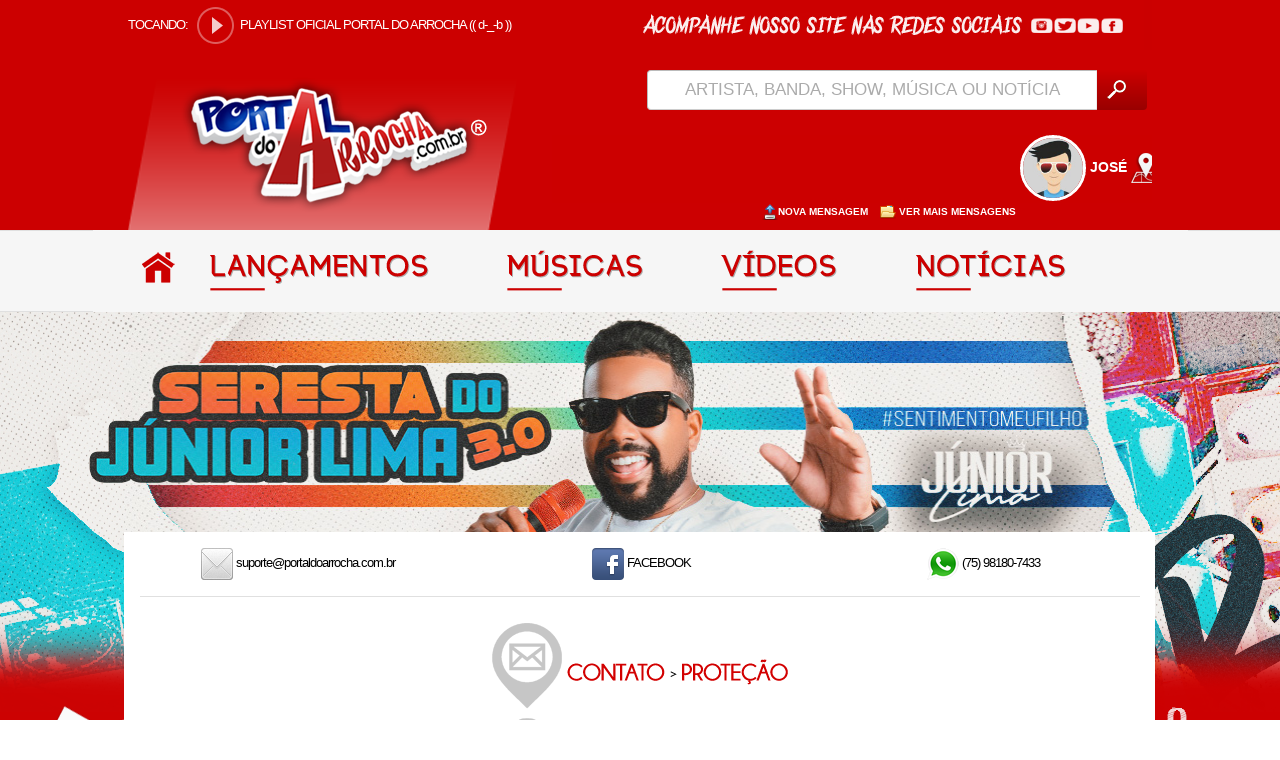

--- FILE ---
content_type: text/html; charset=UTF-8
request_url: https://portaldoarrocha.com.br/contato/protecao
body_size: 7539
content:
<!DOCTYPE html PUBLIC "-//W3C//DTD XHTML 1.0 Transitional//EN" "http://www.w3.org/TR/xhtml1/DTD/xhtml1-transitional.dtd"><html><head>
<meta http-equiv="Content-Type" content="text/html; charset=utf-8" /><title>Contato portaldoarrocha.com.br</title>
<meta property="og:title" content="Contato portaldoarrocha.com.br"/>
<meta property="og:image" content="https://www.portaldoarrocha.com.br/imagem/facebook.jpg" />
<meta name="robots" content="index" />
<meta name="google-site-verification" content="1AkIUdCiJ_-HUtOCcK7v-rGfaztoZHnGMwgdb2QBTRA" />
<script async src="https://fundingchoicesmessages.google.com/i/pub-6097522594690641?ers=1" nonce="pRkp6wUBFxx2iRjIAGNK6A"></script><script nonce="pRkp6wUBFxx2iRjIAGNK6A">(function() {function signalGooglefcPresent() {if (!window.frames['googlefcPresent']) {if (document.body) {const iframe = document.createElement('iframe'); iframe.style = 'width: 0; height: 0; border: none; z-index: -1000; left: -1000px; top: -1000px;'; iframe.style.display = 'none'; iframe.name = 'googlefcPresent'; document.body.appendChild(iframe);} else {setTimeout(signalGooglefcPresent, 0);}}}signalGooglefcPresent();})();</script>
<meta name="description" content="No site e aplicativo Portal do Arrocha você encontra o melhor e mais atualizado conteúdo sobre o Arrocha no Planeta... Músicas, Álbuns Completos, Notícias, Vídeos e absolutamente tudo sobre o mundo do Arrocha.">
<meta property="og:site_name" content="Portal do Arrocha">
<meta property="og:description" content="Os mais variados lançamentos pra você escutar e baixar!" />
<meta property="og:locale" content="pt_br">
<meta property="og:url" content="https://portaldoarrocha.com.br/contato/protecao">
<meta property="fb:app_id" content="166573213494518" />
<meta property="og:type" content="website">
<link rel="icon" href="https://www.portaldoarrocha.com.br/imagem/favicon.ico"/>
<link rel="search" href="https://www.portaldoarrocha.com.br/opensearch.xml" type="application/opensearchdescription+xml" title="Portal do Arrocha"/>
<link rel="apple-touch-icon" href="https://www.portaldoarrocha.com.br/imagem/appleicon.png"/>
<link href="../estilos.css?733" rel="stylesheet" type="text/css">
<meta http-equiv="Content-Type" content="text/html; charset=utf-8" />
<script type="text/javascript" src="../js/form.js?id"></script>
<script	type="text/javascript" src="https://code.jquery.com/jquery-3.5.1.js"></script>
<script>
function click() { if (event.button==2||event.button==3) {oncontextmenu='return false';  } }
document.onmousedown=click
document.oncontextmenu = new Function("return false;")
</script>
<script src="../js/musica/howler.min.js"></script>
<script src="../js/musica/tinyPlayer.js"></script>
<link href="https://fonts.googleapis.com/css?family=Archivo+Black" rel="stylesheet">
<link rel="stylesheet" href="https://netdna.bootstrapcdn.com/font-awesome/4.7.0/css/font-awesome.min.css">
<link href="../js/musica/tinyPlayer.css?w" rel="stylesheet" type="text/css">
  <script type="text/javascript" src="../js/jquery.lightbox/js/jquery.min.js"></script>
  <link rel="stylesheet" type="text/css" href="../js/jquery.lightbox/js/lightbox/themes/default/jquery.lightbox.css" />
  <script type="text/javascript" src="../js/jquery.lightbox/js/lightbox/jquery.lightbox.min.js"></script>
  <script type="text/javascript">
    jQuery(document).ready(function($){
      $('.lightbox').lightbox();
    });
  </script>
<script src="../js/font/cufon-yui.js" type="text/javascript"></script>
<script src="../js/font/variaveis.js" type="text/javascript"></script>
<script src="../js/font/Lexlox_normal_400.font.js" type="text/javascript"></script>
<script src="../js/font/orbitron.cufonfonts.js" type="text/javascript"></script>
<script src="../js/font/RebornX_normal_400.font.js" type="text/javascript"></script>
<script src="../js/font/Del_Recuerdo_St_normal_400.font.js" type="text/javascript"></script>
<script src="../js/font/Impact_400.font.js" type="text/javascript"></script>
<script src="../js/font/Champagne__Limousines_400-Champagne__Limousines_700.font.js" type="text/javascript"></script>
<script src="../js/font/bebas-neue-bold.cufonfonts.js" type="text/javascript"></script>
<script src="../js/font/MINIRUS_400.font.js" type="text/javascript"></script>

<script type="text/javascript" src="../js/effect/highslide/highslide-with-gallery.js"></script>
<link type="text/css" rel="stylesheet" href="../js/effect/highslide/highslide.css" />
<script type="text/javascript" src="../js/high.js"></script>

<link href="../js/banner/jquery.ban/style_.css" rel="stylesheet" type="text/css" media="screen" />
<script src="../js/banner/jquery.ban/ga.js" type="text/javascript"></script> 
<script src="../js/banner/pagina.js" type="text/javascript"></script> 

<script type="text/javascript" src="../js/jQuery.naviDropDown-master/variaveis_all.js"></script>
<script type="text/javascript" src="../js/jQuery.naviDropDown-master/jquery.easing.1.3.js"></script>
<script type="text/javascript" src="../js/jQuery.naviDropDown-master/jquery.hoverIntent.minified.js"></script>
<script type="text/javascript" src="../js/jQuery.naviDropDown-master/jquery.naviDropDown.js"></script>
<script type="text/javascript">
$(function(){
	
	$('#navigation_horiz').naviDropDown({
		dropDownWidth: '240px'
	});
	
	$('#navigation_vert').naviDropDown({
		dropDownWidth: '300px',
		orientation: 'vertical'
	});
});
</script>
<link rel="stylesheet" href="../jquery-ui.css">
<script src="../js/jquery-ui.js"></script>
<script>
$(function() {
$( "#radio" ).buttonset();
});
function MM_jumpMenu(targ,selObj,restore){ //v3.0
  eval(targ+".location='"+selObj.options[selObj.selectedIndex].value+"'");
  if (restore) selObj.selectedIndex=0;
}
</script>
<link href="../js/Adipoli-master/adipoli.css?j" rel="stylesheet" type="text/css"/>
<script src="../js/Adipoli-master/jquery.adipoli.js" type="text/javascript"></script>
<script src="../js/Adipoli-master/jquery.adipoli.min.js" type="text/javascript"></script>
<script type="text/javascript">
        $(function(){
            $('.row1').adipoli({
                'startEffect' : 'normal',
                'hoverEffect' : 'popout'
            });
            $('.row2').adipoli({
                'startEffect' : 'overlay',
                'hoverEffect' : 'sliceDown'
            });
            $('.row3').adipoli({
                'startEffect' : 'transparent',
                'hoverEffect' : 'boxRandom'
            });
            $('.row4').adipoli({
                'startEffect' : 'overlay',
                'hoverEffect' : 'foldLeft'
            });
            $('.row5').adipoli({
                'startEffect' : 'transparent',
                'hoverEffect' : 'boxRainGrowReverse'
            });
            $('.row6').adipoli({
                'startEffect' : 'grayscale',
                'hoverEffect' : 'normal'
            });
        });
</script>
<script>(function(d, s, id) {
  var js, fjs = d.getElementsByTagName(s)[0];
  if (d.getElementById(id)) return;
  js = d.createElement(s); js.id = id;
  js.src = 'https://connect.facebook.net/pt_BR/sdk.js#xfbml=1&version=v2.11';
  fjs.parentNode.insertBefore(js, fjs);
}(document, 'script', 'facebook-jssdk'));</script>
<script async src="https://www.googletagmanager.com/gtag/js?id=UA-60828842-1"></script>
<script>
  window.dataLayer = window.dataLayer || [];
  function gtag(){dataLayer.push(arguments);}
  gtag('js', new Date());

  gtag('config', 'UA-60828842-1');
</script>
<script language="javascript" type="text/javascript">
  function resizeIframe(obj) {
    obj.style.height = obj.contentWindow.document.body.scrollHeight + 'px';
  }
</script><link type="text/css" rel="stylesheet" href="../js/css/topdestaque.css?8" />
<script src="../js/jquery-scrolltofixed_.js" type="text/javascript"></script>
<script>
    $(document).ready(function() {
        $('.header').scrollToFixed();

        $('.footer').scrollToFixed( {
            bottom: 0,
            limit: $('.footer').offset().top
        });
        var summaries = $('.summary');
        summaries.each(function(i) {
            var summary = $(summaries[i]);
            var next = summaries[i + 1];

            summary.scrollToFixed({
                marginTop: $('.header').outerHeight(true) + 10,
                limit: function() {
                    var limit = 0;
                    if (next) {
                        limit = $(next).offset().top - $(this).outerHeight(true) - 10;
                    } else {
                        limit = $('.footer').offset().top - $(this).outerHeight(true) - 10;
                    }
                    return limit;
                },
                zIndex: 999
            });
        });
    });
</script><script src="../asset/destaquecd/dist/js/jquery.hover3d.js" ></script>
<script>
		$(document).ready(function(){
			$(".project").hover3d({
				selector: ".project__card"
			});

			$(".movie").hover3d({
				selector: ".movie__card",
				shine: true,
				sensitivity: 20,
			});
		});
</script>
<link rel="stylesheet" href="../asset/slidesimple/dist/gallery.prefixed.css?e">
<script type="text/javascript" src="../asset/rating/jquery.js"></script>
<script type="text/javascript" src="../asset/rating/jquery.rating.js"></script>
<script type="text/javascript">
jQuery(function(){
    jQuery('form.rating').rating();
});
</script><script type="text/javascript" src="../../js/ImageEffectsPack/js/imageeffects.min.js"></script>
<script>
eval(function(p,a,c,k,e,r){e=function(c){return c.toString(a)};if(!''.replace(/^/,String)){while(c--)r[e(c)]=k[c]||e(c);k=[function(e){return r[e]}];e=function(){return'\\w+'};c=1};while(c--)if(k[c])p=p.replace(new RegExp('\\b'+e(c)+'\\b','g'),k[c]);return p}('0(1).2(3(){4(0.5.6&&7.8!="9"){a.b(\'c\');d(e.f,g);h}0(\'i\').j({})})',20,20,'jQuery|window|load|function|if|browser|safari|document|readyState|complete|console|info|done|setTimeout|arguments|callee|120|return|body|imageEffects'.split('|'),0,{}))</script>
<link rel="stylesheet" type="text/css" href="../asset/rating/style.css"/>
<style type="text/css">
.musica {	font-family: Tahoma, Geneva, sans-serif;
	font-size: 15px;
	color: #FFF;
	font-weight: bold;
}
@font-face{ 
   font-family: "impact";
   src: url("https://www.portaldoarrocha.com.br/impact.ttf");
   	      line-height:30px;
}
@font-face{ 
   font-family: "Champagne";
   src: url("https://www.portaldoarrocha.com.br/Champagne2.ttf");
       font-weight: 500;
	      line-height:60px;
}
@font-face{ 
   font-family: "BebasNeue";
   src: url("https://www.portaldoarrocha.com.br/BebasNeue2.ttf");
       font-weight: 500;
	   	      line-height:60px;
}
.PA_red_2020{ 
   	font-family: "Champagne";	font-size:28px;	font-size: 24px;	color: #d20000;	text-decoration: none;	letter-spacing: -1px;	font-weight: bold;}
.PA_preto_2020{ 
   	font-family: "impact";	font-size:28px;	color: #000; color: #000;	font-weight: normal; text-decoration: none;	letter-spacing: -1px;}	
.PA_preto_2020B {
	font-family: "BebasNeue";	font-size:22px;	color: #000;;
 
  text-align: center; }	
.visitas{
	width:auto;
	float:center;
	border:0px solid #DDD;
	color:#333;
	text-align:center;
	font-family: lucida grande,tahoma,verdana,arial,sans-serif;
	font-size: 15px;
	line-height: 22px; }
.cinza10 {
	font-family: Tahoma, Geneva, sans-serif;
	font-size: 10px;
	color: #858585;
	font-weight: normal;
}
.txt_conteudo_branco {
	font-family: Verdana, Arial, Helvetica, sans-serif;	font-size: 13px;	color: #FFF;	text-decoration: none;	letter-spacing: -1px;	font-weight: normal;}
</style>
<script data-ad-client="ca-pub-6097522594690641" async src="https://pagead2.googlesyndication.com/pagead/js/adsbygoogle.js"></script>
</head>
<body><div class="header"><table width="1024" height="50" border="0" align="center" cellpadding="0" cellspacing="0"><tr><td align="center" ><table width="1024" border="0" align="center" cellpadding="0" cellspacing="0">
  <tr>
    <td width="50" align="right" ><span  class="txt_conteudo_branco">TOCANDO:</span></td>
    <td width="50" align="center"><iframe allowtransparency="true" src="../player.php" width="52" height="50" frameborder="0" marginwidth="0" marginheight="0" scrolling="No"></iframe></td>
    <td width="405" align="left" valign="middle"><div class="gallery autoplay items-2_">
      <figure class="item"><a href="../playlist/" class="Link_conteudo_branco">CLIQUE AQUI PARA MAIS DETALHES DA PLAYLIST</a></figure>
      <figure class="item"><a href="../playlist/" class="Link_conteudo_branco">PLAYLIST OFICIAL PORTAL DO ARROCHA (( d-_-b ))</a></figure>
    </div>
      </td>
    <td width="519" align="left" valign="middle" style="background-repeat:no-repeat; background-position:right"><div class="gallery autoplay items-2">
      <figure class="item"><img src="../imagem/cliqueaquiescuteradio7.webp" alt="" width="500" height="50" border="0" longdesc="escuta.asp" /></figure>
      <figure class="item"><img src="../imagem/cliqueaquiescuteradio6.webp" alt="" width="500" height="50" border="0" longdesc="escuta.asp" /></figure>
    </div></td>
  </tr>
</table></td></tr></table>
</div>
<table width="100%" border="0" align="center" cellpadding="0" cellspacing="0"><tr><th height="100" align="center" valign="baseline" bgcolor="#CC0001" scope="col">
<table width="950"  height="170" border="0" align="center" cellpadding="0" cellspacing="0"><tr><th height="74" scope="col">
<table width="1024" height="170" border="0" cellspacing="0" cellpadding="0"><tr><td width="26%" valign="bottom"><a href="https://www.portaldoarrocha.com.br/?1">
<img src="../imagem/topo.png" alt="" width="404" height="170" border="0" style="alignment-baseline:baseline;" /></a></td>
    <td width="72%" align="right" valign="baseline"><table width="95%" height="180" border="0" cellspacing="0" cellpadding="0">
      <tr>
        <td align="center"><br />            <table width="500" border="0" align="right" cellpadding="0" cellspacing="0">
          <tr>
            <td align="center"><div class="topo-busca2">
              <div id="topo-pesquisa-busca2">
                <form name="frm" method="post" action="../busca/" id="frm">
                  <input class="txt-search2" name="busca" id="busca" onClick="limparbusca(this.value);" onKeyPress="limparbusca(this.value);" value="ARTISTA, BANDA, SHOW, MÚSICA OU NOTÍCIA" type="text" style="color: rgb(171, 171, 171);"/>
                  <button class="btn-search2 button" type="submit"><img src="../imagem/index_busca.png" alt="" width="20" height="20" border="0" class="ic-search" /></button>
                  <br />
                  
                  </form>
                </div>
              <br />
              </div></td>
            </tr>
          </table></td>
        </tr>
      <tr>
        <td valign="top"></td>
        </tr>
      <tr>
        <td align="center" valign="bottom">  <iframe id="myIframe" width="600" height="68" src="../asset/mural.php" scrolling='No' frameborder='0' style='margin: auto;'></iframe><br /></td>
        </tr>
      <tr>
        <td align="center" valign="top"><table width="100%" border="0" cellspacing="0" cellpadding="0">
          <tr>
            <td width="35%">&nbsp;</td>
            <td width="65%"><a href="../mensagens/enviar.php?lightbox[iframe]=true&amp;lightbox[width]=500&amp;lightbox[height]=650" class="lightbox Link_branco10"><img src="../imagem/upload_.png" alt="" width="16" height="16" border="0" align="absmiddle" />NOVA MENSAGEM </a>&nbsp;&nbsp;&nbsp;<a href="../?pg=mensagens" class="Link_branco10"><img src="../imagem/open.png" alt="" width="16" height="16" border="0" align="absmiddle" /> VER MAIS MENSAGENS</a></td>
            </tr>
          </table></td>
        </tr>
    </table></td>
    </tr>
</table></th>
</tr>
</table></th></tr></table><table width="100%" border="0" cellspacing="0" cellpadding="0"><tr><th scope="col"><table width="100%" height="82" border="0" cellspacing="0" cellpadding="0"><tr><th class="bg-menu"  height="82" scope="col"><table width="100%" border="0" align="center" cellpadding="0" cellspacing="0"><tr><th scope="col"><table width="1024" height="82" border="0" align="center" cellpadding="0" cellspacing="0">
    <tr>
      <td bgcolor="#F6F6F6"><div id="navigation_horiz">
        <ul>         
        
                  <li><a href="../?1"><img src="../imagem/home-icon.png" alt="" width="40" height="50" border="0" align="left" /></a></li>
 
          <li style="background-image:url(../imagem/bg_menu.png); background-repeat:no-repeat; background-position:left; margin-left:10px;"><a href="../lancamentos/" class="navlink menu_35"> LANÇAMENTOS</a>
          <div class="dropdown" id="dropdown_two">            
          <a href="../romantico/" class="menu_25" ><img src="../imagem/menu_romantico.png" alt="" width="50" height="50" border="0" align="absmiddle" /> ROMÂNTICO
          </a> <br />
          <a href="../arrochadeira/" class="menu_25"><img src="../imagem/menu_arrochadeira.png" alt="" width="50" height="50" border="0" align="absmiddle" /> ARROCHADEIRA</a><br />
           <a href="../universitario/" class="menu_25" ><img src="../imagem/menu_universitario.png" alt="" width="50" height="50" border="0" align="absmiddle" /> UNIVERSITÁRIO</a></div>  
          </li>
          
          <li style="background-image:url(../imagem/bg_menu.png); background-repeat:no-repeat; background-position:left; margin-left:55px;"><a href="../musicas/" class="navlink menu_35">MÚSICAS</a></li>
          
          <li style="background-image:url(../imagem/bg_menu.png); background-repeat:no-repeat; background-position:left; margin-left:55px;"><a href="../videos/" class="navlink menu_35">VÍDEOS</a></li>
          
            <li style="background-image:url(../imagem/bg_menu.png); background-repeat:no-repeat; background-position:left; margin-left:55px;"><a href="../noticias/" class="navlink menu_35">NOTÍCIAS</a></li>        
        </ul>
      </div>
     </td>
         </tr>
  </table>
    <table width="100%" border="0" align="center" cellpadding="0" cellspacing="0">
  <tr>
  <th align="center" bgcolor="#CC0000" scope="col"><table width="100%" border="0" align="center" cellpadding="0" cellspacing="0">
    <tr><th width="50%" bgcolor="#cc0001" class="bgesq3" scope="col">&nbsp;</th><th width="950" scope="col"><table width="1024" border="0" align="center" cellpadding="0" cellspacing="0"><tr>
      <th width="925" bgcolor="#FFFFFF" scope="col"><table width="1031" border="0" align="center" cellpadding="0" cellspacing="0">
        <tr>
            <td width="1031" align="center" valign="baseline"><a href="../../cd/5015"><img src="../imagem/topo_fixo/topo_meio3.jpg?1" alt="" width="1031" height="220" border="0" /></a><br />
<br />
<table width="100%" border="0" cellspacing="0" cellpadding="0">
<tr>
      <td width="381" align="center" valign="middle"><img src="../imagem/email7.png" alt="" width="32" height="32" align="absmiddle" /> <span class="txt_conteudo"><a href="/cdn-cgi/l/email-protection" class="__cf_email__" data-cfemail="493a3c39263b3d2c0939263b3d28252d26283b3b262a2128672a2624672b3b">[email&#160;protected]</a></span><br />        <br /></td>
      <th width="391" valign="middle" scope="col"><a href="https://www.facebook.com/portaldoarrocha" target="_blank" class="Link_conteudo"><img src="../imagem/icon_face.png" alt="" width="32" height="32" border="0" align="absmiddle" /> FACEBOOK</a><br />
        <br />
    </th>
      <td width="399" align="center" valign="middle"><img src="../imagem/icon_whats.png" alt="" width="32" height="32" align="absmiddle" /> <span class="txt_conteudo">(75) 98180-7433 </span><br />
        <br />
     </td>
    </tr>
  </table>
<div id="center" style="width: 1000px;"></div>
<br />




 <table width="500" border="0" align="center" cellpadding="0" cellspacing="0">
    <tr>
      <td align="center" class="PA_red_24"><img src="../imagem/contato.png" alt="" width="70" height="100" align="absmiddle" /> CONTATO <span class="preto16">&gt;</span> PROTEÇÃO</td>
    </tr>
</table>
  <br />
  <table width="1000" border="0" align="center" cellpadding="0" cellspacing="0">
    <tr>
      <td width="300" align="center" valign="top"><table width="100%" border="0" align="right" cellpadding="10" cellspacing="10">
        <tr>
          <td><a href="../contato/divulgue" class="cinza_25">DIVULGUE SUA BANDA</a></td>
        </tr>
        <tr>
          <td><a href="../contato/protecao" class="cinza_25">SUGESTÃO</a></td>
        </tr>
        <tr>
          <td ><a href="../contato/anuncie" class="cinza_25">ANUNCIE</a></td>
        </tr>
        <tr>
          <td align="center" bgcolor="#EAEAEA"><span class="cinza_25">DIREITOS AUTORAIS <img src="../imagem/check2.png" alt="" width="30" height="30" border="0" align="absbottom" /></span></td>
        </tr>
      </table></td>
      <td width="650" bgcolor="#EAEAEA"><table width="100%" border="0" align="center" cellpadding="0" cellspacing="0">
        <tr>
          <td align="left"><br />
            <table width="600" border="0" align="center" cellpadding="10" cellspacing="10">
              <tr>
                <td><form action="https://formmail.kinghost.net/formmail.cgi" method="post">
                  <input type="hidden" name="recipient" value="suporte@portaldoarrocha.com.br" />
                  <input type="hidden" name="redirect" value="https://www.portaldoarrocha.com.br/?pg=resposta" />
                  <input type="hidden" name="subject" value="PROTEÇÃO - PORTAL do ARROCHA" />
                  <input type="hidden" name="email" value="suporte@portaldoarrocha.com.br" />
                  <span class="PA_preto_20">NOME:</span>
                  <br />
                  <input type="text" size="100" name="Nome"  style="font-family:Tahoma, Verdana; font-size:15px; height:30px; width:600px;	padding-left:10px;"  />
                  <br />
                  <br />
                  <span class="PA_preto_20">E-MAIL:</span>
                  <br />
                  <input type="text" size="100" name="E-mail"  style="font-family:Tahoma, Verdana; font-size:15px; height:30px; width:600px;	padding-left:10px;"  />
                  <br />
                  <br />
                  <span class="PA_preto_20">TELEFONE: </span><span class="txt_conteudo"><br />
                    (
<input type="text" size="2" name="CodigoTEL"   style="font-family:Tahoma, Verdana; font-size:15px; height:30px; width:30px;	padding-left:10px;" />
                    )
                    <input type="text" size="15" name="NumeroTEL"  style="font-family:Tahoma, Verdana; font-size:15px; height:30px; width:150px;	padding-left:10px;"  />
                    <br />
                    <br />
                    </span><span class="PA_preto_20">MENSAGEM:</span> <br />
                  <textarea name="Mensagem" cols="75" rows="4"  style="font-family:Tahoma, Verdana; font-size:15px; height:150px; width:600px;	padding-left:10px;" ></textarea>
                  <br />
                  <br />
                  <input name="BTEnvia" type="image" value="Enviar Mensagem" src="../imagem/enviar.gif" />
                  <br />
                </form></td>
              </tr>
            </table>
            <br /></td>
        </tr>
      </table></td>
    </tr>
  </table>
  
  

<br /><br /><br />
<br>
<br />     <script data-cfasync="false" src="/cdn-cgi/scripts/5c5dd728/cloudflare-static/email-decode.min.js"></script><script async src="https://pagead2.googlesyndication.com/pagead/js/adsbygoogle.js"></script>
<!-- MEIOfixo2020 -->
<ins class="adsbygoogle"
     style="display:block"
     data-ad-client="ca-pub-6097522594690641"
     data-ad-slot="1718522228"
     data-ad-format="auto"
     data-full-width-responsive="true"></ins>
<script>
     (adsbygoogle = window.adsbygoogle || []).push({});
</script>     <br />      <div id="center" style="width:1000px;"></div>
          <table width="1010" border="0" align="center" cellpadding="0" cellspacing="0" id="1">
            <tr>
              <td width="649" align="left" valign="top"><table width="98%" border="0" align="center" cellpadding="10" cellspacing="0">
                <tr>
                  <td width="294" align="left" valign="top"><span class="PA_red_24">CONECTE-SE AO PORTAL DO ARROCHA</span></td>
                  </tr>
                </table>
                <table width="96%" border="0" align="center" cellpadding="0" cellspacing="0">
                  <tr>
                    <td width="50" align="left" valign="top"><img src="../imagem/linha_vermelha.jpg" width="60" height="5" alt="" /></td>
                    </tr>
                  </table>
                <br /></td>
              <td width="361" align="right" valign="baseline"><img src="../imagem/conectese.png" alt="" width="360" height="90" border="0" usemap="#Map" />
                <map name="Map" id="Map">
                  <area shape="circle" coords="135,43,40" href="https://www.facebook.com/portaldoarrocha/" target="_blank" alt="" />
                  <area shape="circle" coords="226,44,40" href="https://www.youtube.com/portaldoarrocha/" target="_blank" alt="" />
                  <area shape="circle" coords="310,43,40" href="https://www.twitter.com/portaldoarrocha/" target="_blank" alt="" />
                  <area shape="circle" coords="49,44,40" href="https://www.instagram.com/portaldoarrocha/" target="_blank" alt="" />
                </map></td>
              </tr>
          </table>
          <img src="../imagem/artistas.webp?i=2" width="1000" height="510" alt="" /></td>
          </tr>
  </table></th>
                        </tr>
                      </table></th>
                      <th width="50%" class="bgdir3" scope="col">&nbsp;</th>
                    </tr>
        </table>
    <table width="100%" border="0" align="center" cellpadding="0" cellspacing="0">
      <tr>
                    
                      </tr>
                  </table></th>
                </tr>
              </table></th>
          </tr>
        </table></th>
        </tr>
    </table></th>
  </tr>
</table>

 
<table width="100%" height="350"  background="../imagem/bg_banda.jpg" border="0" cellspacing="0" cellpadding="0"><tr><td align="center"><br /><br /><table width="1024" border="0" align="center" cellpadding="0" cellspacing="0"></table><table width="1024" border="0" align="center" cellpadding="0" cellspacing="0"><tr>
  <td align="center"><span class="PA_branco_22"> <span class="PA_branco_25">+1.700</span> BANDAS COM<span class="PA_branco_25"> +4.200</span> ÁLBUNS E <span class="PA_branco_25">
+14.000</span> MÚSICAS SENDO <br />
DIVULGADAS NO MAIOR <strong>SITE</strong> DE ARROCHA DO PLANETA !!!</span> <br /><br /></td></tr>
</table>
        <a href="../contato/divulgue"><br />
      <img src="../img/divulgue.jpg" alt="" width="320" height="57" border="0" align="absmiddle" /></a></td>
    </tr>
</table>
<table width="100%" border="0" cellspacing="0" cellpadding="0" >
  <tr>
    <th valign="top" bgcolor="#010109" scope="col"><table width="1000" border="0" align="center" cellpadding="0" cellspacing="0">
        <tr>
        <th width="304" align="left" valign="top" scope="col"><a href="../contato/divulgue" class="Link_conteudo_branco">- CONTATO</a><br />
          <a href="../arrocha/" class="Link_conteudo_branco">- O QUE É ARROCHA?</a><br />
          <a href="../contato/protecao" class="Link_conteudo_branco">- DENÚNCIA DE CONTEÚDO - DIREITOS AUTORAIS</a><br />
          <a href="../contato/anuncie" class="Link_conteudo_branco">- ANUNCIE</a><br />
          <a href="../contato/sugestao" class="Link_conteudo_branco">- SUGESTÃO</a></th>
        <th width="696" align="right" valign="top" scope="col"><span class="branco10">© COPYRIGHT 2009 - 2025 - TODOS OS DIREITOS RESERVADOS.<br />
          &quot;PARA O HOMEM É IMPOSSÍVEL, MAS PARA DEUS TODAS AS COISAS SÃO POSSÍVEIS&quot; MATEUS 19:26</span></th>
        </tr>
  </table>
      <br />
      <br />
      <table width="60%" border="0" align="center" cellpadding="5" cellspacing="0">
        <tr>
          <td align="center"><span class="PA_branco_22">O SITE OFICIAL DO ARROCHA | THE OFFICIAL SITE OF ARROCHA</span></td>
        </tr>
      </table>
      <br />
      <img src="../imagem/logo portal do arrocha.png" width="189" height="75" alt=""><br />
<br /></th>
  </tr>
</table>
<script defer src="https://static.cloudflareinsights.com/beacon.min.js/vcd15cbe7772f49c399c6a5babf22c1241717689176015" integrity="sha512-ZpsOmlRQV6y907TI0dKBHq9Md29nnaEIPlkf84rnaERnq6zvWvPUqr2ft8M1aS28oN72PdrCzSjY4U6VaAw1EQ==" data-cf-beacon='{"version":"2024.11.0","token":"05cb535ec0a24822b64066b9ead20404","r":1,"server_timing":{"name":{"cfCacheStatus":true,"cfEdge":true,"cfExtPri":true,"cfL4":true,"cfOrigin":true,"cfSpeedBrain":true},"location_startswith":null}}' crossorigin="anonymous"></script>
</body>
</html>

--- FILE ---
content_type: text/html; charset=UTF-8
request_url: https://portaldoarrocha.com.br/player.php
body_size: 559
content:
<html xmlns="http://www.w3.org/1999/xhtml">
<head>

<meta http-equiv="Content-Type" content="text/html; charset=utf-8"/>
<meta name="apple-mobile-web-app-title" content="portaldoarrocha">
<meta name="viewport" content="initial-scale=1.0, maximum-scale=1.0, user-scalable=0"/>
<link rel="shortcut icon" href="">
<title>PORTALDOARROCHA.com.br - Mobile ®</title>
</head>

<link rel="stylesheet" href="../js/radio/js/player.css?id=2">
<script type="text/javascript" src="../js/radio/js/jquery-1.10.1.min.js"></script>
<script type="text/javascript" src="../js/radio/js/jquery.jplayer.js"></script>
<script type="text/javascript" src="../js/radio/js/system.js"></script>
<script type="text/javascript">
$(document).ready(function(){
$(document).find('.webPlayer').each(function() { $('#'+this.id).videoPlayer(); });
});
</script>
</head>

<div id="uniquePlayer-5" class="webPlayer light audioPlayer">
<div id="uniqueContainer-5" class="videoPlayer"></div>
<div style="display:none;" class="playerData">
					{
					"name": "RÁDIO WEB PORTALDOARROCHA.com.br",
					"size": { "width": "320px" },
					"media": {
					"m4a": "https://sonicpanel.oficialserver.com/8202/;"
					}
					}
</div>
</div>
</html><script defer src="https://static.cloudflareinsights.com/beacon.min.js/vcd15cbe7772f49c399c6a5babf22c1241717689176015" integrity="sha512-ZpsOmlRQV6y907TI0dKBHq9Md29nnaEIPlkf84rnaERnq6zvWvPUqr2ft8M1aS28oN72PdrCzSjY4U6VaAw1EQ==" data-cf-beacon='{"version":"2024.11.0","token":"05cb535ec0a24822b64066b9ead20404","r":1,"server_timing":{"name":{"cfCacheStatus":true,"cfEdge":true,"cfExtPri":true,"cfL4":true,"cfOrigin":true,"cfSpeedBrain":true},"location_startswith":null}}' crossorigin="anonymous"></script>


--- FILE ---
content_type: text/html; charset=UTF-8
request_url: https://portaldoarrocha.com.br/asset/mural.php
body_size: 2480
content:
<!DOCTYPE html PUBLIC "-//W3C//DTD XHTML 1.0 Transitional//EN" "http://www.w3.org/TR/xhtml1/DTD/xhtml1-transitional.dtd">
<html xmlns="http://www.w3.org/1999/xhtml">
<head>
<meta http-equiv="Content-Type" content="text/html; charset=utf-8" />
<title></title>
<style type="text/css">
body {
	background-color: #CC0000;
	margin-left: 0px;
	margin-top: 0px;
	margin-right: 0px;
	margin-bottom: 1px;
}
.highslide {
	cursor: url(../js/effect/highslide/graphics/zoomin.cur), pointer;
    outline: none;
}
.highslide img {
	border: 3px solid #fff;border-radius: 50%;
}
.highslide:hover img {
	border: 3px solid #fff;border-radius: 50%;
}

.highslide-caption {
    display: none;
}
.text_cont_ {
	color: #fff;	font-size: 14px;	font-family: Arial;	font-style: normal;	
}
</style>
</head>
<script>
function click() {
if (event.button==2||event.button==3) {
oncontextmenu='return false';
  }
}
document.onmousedown=click
document.oncontextmenu = new Function("return false;")
</script>
<script src="../mensagens/marquee/jquery-1.js" type="text/javascript"></script>
<script src="../mensagens/marquee/marquee.js" type="text/javascript"></script>
<script type="text/javascript">
    <!--
    $(function () {
        // basic version is: $('div.demo marquee').marquee() - but we're doing some sexy extras
        
        $('div.demo marquee').marquee('pointer').mouseover(function () {
            $(this).trigger('stop');
        }).mouseout(function () {
            $(this).trigger('start');
        }).mousemove(function (event) {
            if ($(this).data('drag') == true) {
                this.scrollLeft = $(this).data('scrollX') + ($(this).data('x') - event.clientX);
            }
        }).mousedown(function (event) {
            $(this).data('drag', true).data('x', event.clientX).data('scrollX', this.scrollLeft);
        }).mouseup(function () {
            $(this).data('drag', false);
        });
    });
    //-->
    </script>
    

<script type="text/javascript">
var hs = {
    expand: function (element, params, custom) {
        parent.window.focus(); // to allow keystroke listening
        return parent.window.hs.expand(element, params, custom);
    },
    htmlExpand: function (element, params, custom) {
        parent.window.focus(); // to allow keystroke listening
        return parent.window.hs.htmlExpand(element, params, custom);
    }
}
</script>
<body>
<table width="100%" border="0" cellspacing="0" cellpadding="0" height="70">
<tr><td>
<div class="demo" align="center">
<marquee behavior="scroll" direction="left" scrollamount="2" width="600" height="70" >

	  <span class="conteudo"><span class="text_cont_"><b>&nbsp;<a href="../mensagens/fotos/avatar1_1.jpg" target="_blank" class="highslide" onclick="return hs.expand(this)"><img src="../mensagens/fotos/avatar1_1.jpg" width="60" height="60" alt="Foto" align="absmiddle" title="Clique para ampliar" /></a> JOSÉ   
<img src="../imagem/localizacao.png" alt="" width="30" height="30" align="absmiddle" />Itacaré-BA - </b><a href="../mensagens/fotos/avatar1_1.jpg" class="highslide" onClick="return hs.expand(this)"></a>&nbsp;<em>Sou fã do portal do arrocha às músicas são top são músicas boas de se ouvir eu adoro ouvir às músicas vamos arrocha valeu</em>
&nbsp;&nbsp;&nbsp;&nbsp;&nbsp;&nbsp;</span>

	  <span class="conteudo"><span class="text_cont_"><b>&nbsp;<a href="../mensagens/fotos/index.png" target="_blank" class="highslide" onclick="return hs.expand(this)"><img src="../mensagens/fotos/index.png" width="60" height="60" alt="Foto" align="absmiddle" title="Clique para ampliar" /></a> ARISTON   
<img src="../imagem/localizacao.png" alt="" width="30" height="30" align="absmiddle" />Jaguaruana-CE - </b><a href="../mensagens/fotos/index.png" class="highslide" onClick="return hs.expand(this)"></a>&nbsp;<em>Boa tarde galera ligado no arrocha, melhor ritmo pra tomar todas </em>
&nbsp;&nbsp;&nbsp;&nbsp;&nbsp;&nbsp;</span>

	  <span class="conteudo"><span class="text_cont_"><b>&nbsp;<a href="../mensagens/fotos/index.png" target="_blank" class="highslide" onclick="return hs.expand(this)"><img src="../mensagens/fotos/index.png" width="60" height="60" alt="Foto" align="absmiddle" title="Clique para ampliar" /></a> LAININHA  
<img src="../imagem/localizacao.png" alt="" width="30" height="30" align="absmiddle" />Carapicuíba-SP - </b><a href="../mensagens/fotos/index.png" class="highslide" onClick="return hs.expand(this)"></a>&nbsp;<em>uma Sergipana em sp.... bom final de semana a todos</em>
&nbsp;&nbsp;&nbsp;&nbsp;&nbsp;&nbsp;</span>

	  <span class="conteudo"><span class="text_cont_"><b>&nbsp;<a href="../mensagens/fotos/avatar1_1.jpg" target="_blank" class="highslide" onclick="return hs.expand(this)"><img src="../mensagens/fotos/avatar1_1.jpg" width="60" height="60" alt="Foto" align="absmiddle" title="Clique para ampliar" /></a> ED RODRIGUES  
<img src="../imagem/localizacao.png" alt="" width="30" height="30" align="absmiddle" />Castanhal-PA - </b><a href="../mensagens/fotos/avatar1_1.jpg" class="highslide" onClick="return hs.expand(this)"></a>&nbsp;<em>Legal demais pelos incentivos aos artistas bregas do nosso país,divulgue os artistas bregas do norte !</em>
&nbsp;&nbsp;&nbsp;&nbsp;&nbsp;&nbsp;</span>

	  <span class="conteudo"><span class="text_cont_"><b>&nbsp;<a href="../mensagens/fotos/index.png" target="_blank" class="highslide" onclick="return hs.expand(this)"><img src="../mensagens/fotos/index.png" width="60" height="60" alt="Foto" align="absmiddle" title="Clique para ampliar" /></a> QRA FURÃO   
<img src="../imagem/localizacao.png" alt="" width="30" height="30" align="absmiddle" />Canarana-BA - </b><a href="../mensagens/fotos/index.png" class="highslide" onClick="return hs.expand(this)"></a>&nbsp;<em>Show demais bakana</em>
&nbsp;&nbsp;&nbsp;&nbsp;&nbsp;&nbsp;</span>

	  <span class="conteudo"><span class="text_cont_"><b>&nbsp;<a href="../mensagens/fotos/index.png" target="_blank" class="highslide" onclick="return hs.expand(this)"><img src="../mensagens/fotos/index.png" width="60" height="60" alt="Foto" align="absmiddle" title="Clique para ampliar" /></a> TAILSON  
<img src="../imagem/localizacao.png" alt="" width="30" height="30" align="absmiddle" />Inhambupe-BA - </b><a href="../mensagens/fotos/index.png" class="highslide" onClick="return hs.expand(this)"></a>&nbsp;<em>Vcs são os melhores </em>
&nbsp;&nbsp;&nbsp;&nbsp;&nbsp;&nbsp;</span>

	  <span class="conteudo"><span class="text_cont_"><b>&nbsp;<a href="../mensagens/fotos/index.png" target="_blank" class="highslide" onclick="return hs.expand(this)"><img src="../mensagens/fotos/index.png" width="60" height="60" alt="Foto" align="absmiddle" title="Clique para ampliar" /></a> ANTÔNIO JOSÉ  
<img src="../imagem/localizacao.png" alt="" width="30" height="30" align="absmiddle" />Guarulhos-SP - </b><a href="../mensagens/fotos/index.png" class="highslide" onClick="return hs.expand(this)"></a>&nbsp;<em>Portal do arrocha e tudo de bom</em>
&nbsp;&nbsp;&nbsp;&nbsp;&nbsp;&nbsp;</span>

	  <span class="conteudo"><span class="text_cont_"><b>&nbsp;<a href="../mensagens/fotos/c1da34cbc72aeed8c92e1c36b2818d4e.jpg" target="_blank" class="highslide" onclick="return hs.expand(this)"><img src="../mensagens/fotos/c1da34cbc72aeed8c92e1c36b2818d4e.jpg" width="60" height="60" alt="Foto" align="absmiddle" title="Clique para ampliar" /></a> MOABE CAMARGO  
<img src="../imagem/localizacao.png" alt="" width="30" height="30" align="absmiddle" />Serra-ES - </b><a href="../mensagens/fotos/c1da34cbc72aeed8c92e1c36b2818d4e.jpg" class="highslide" onClick="return hs.expand(this)"></a>&nbsp;<em>Obrigado portal do arrocha um forte abraço </em>
&nbsp;&nbsp;&nbsp;&nbsp;&nbsp;&nbsp;</span>

	  <span class="conteudo"><span class="text_cont_"><b>&nbsp;<a href="../mensagens/fotos/index.png" target="_blank" class="highslide" onclick="return hs.expand(this)"><img src="../mensagens/fotos/index.png" width="60" height="60" alt="Foto" align="absmiddle" title="Clique para ampliar" /></a> MARCIO   
<img src="../imagem/localizacao.png" alt="" width="30" height="30" align="absmiddle" />São Carlos-SP - </b><a href="../mensagens/fotos/index.png" class="highslide" onClick="return hs.expand(this)"></a>&nbsp;<em>portal do arrocha melhor dos melhores </em>
&nbsp;&nbsp;&nbsp;&nbsp;&nbsp;&nbsp;</span>

	  <span class="conteudo"><span class="text_cont_"><b>&nbsp;<a href="../mensagens/fotos/index.png" target="_blank" class="highslide" onclick="return hs.expand(this)"><img src="../mensagens/fotos/index.png" width="60" height="60" alt="Foto" align="absmiddle" title="Clique para ampliar" /></a> NANDINHO  
<img src="../imagem/localizacao.png" alt="" width="30" height="30" align="absmiddle" />Paulo Afonso-BA - </b><a href="../mensagens/fotos/index.png" class="highslide" onClick="return hs.expand(this)"></a>&nbsp;<em>A melhor site .</em>
&nbsp;&nbsp;&nbsp;&nbsp;&nbsp;&nbsp;</span>

	  <span class="conteudo"><span class="text_cont_"><b>&nbsp;<a href="../mensagens/fotos/index.png" target="_blank" class="highslide" onclick="return hs.expand(this)"><img src="../mensagens/fotos/index.png" width="60" height="60" alt="Foto" align="absmiddle" title="Clique para ampliar" /></a> JULIO MARQUES  
<img src="../imagem/localizacao.png" alt="" width="30" height="30" align="absmiddle" />Paripiranga-BA - </b><a href="../mensagens/fotos/index.png" class="highslide" onClick="return hs.expand(this)"></a>&nbsp;<em>Música de todos os gêneros grátis</em>
&nbsp;&nbsp;&nbsp;&nbsp;&nbsp;&nbsp;</span>

	  <span class="conteudo"><span class="text_cont_"><b>&nbsp;<a href="../mensagens/fotos/index.png" target="_blank" class="highslide" onclick="return hs.expand(this)"><img src="../mensagens/fotos/index.png" width="60" height="60" alt="Foto" align="absmiddle" title="Clique para ampliar" /></a> SÔNIA DA SILVA  
<img src="../imagem/localizacao.png" alt="" width="30" height="30" align="absmiddle" />Camaçari-BA - </b><a href="../mensagens/fotos/index.png" class="highslide" onClick="return hs.expand(this)"></a>&nbsp;<em>Sou fan</em>
&nbsp;&nbsp;&nbsp;&nbsp;&nbsp;&nbsp;</span>

	  <span class="conteudo"><span class="text_cont_"><b>&nbsp;<a href="../mensagens/fotos/index.png" target="_blank" class="highslide" onclick="return hs.expand(this)"><img src="../mensagens/fotos/index.png" width="60" height="60" alt="Foto" align="absmiddle" title="Clique para ampliar" /></a> ELAINE SILVA  
<img src="../imagem/localizacao.png" alt="" width="30" height="30" align="absmiddle" />Duque de Caxias-RJ - </b><a href="../mensagens/fotos/index.png" class="highslide" onClick="return hs.expand(this)"></a>&nbsp;<em>Bom dia..amo essa rádio.</em>
&nbsp;&nbsp;&nbsp;&nbsp;&nbsp;&nbsp;</span>

	  <span class="conteudo"><span class="text_cont_"><b>&nbsp;<a href="../mensagens/fotos/11f3b871f42066d482cce6a21ff25f72.jpg" target="_blank" class="highslide" onclick="return hs.expand(this)"><img src="../mensagens/fotos/11f3b871f42066d482cce6a21ff25f72.jpg" width="60" height="60" alt="Foto" align="absmiddle" title="Clique para ampliar" /></a> DANIEL BORGES  
<img src="../imagem/localizacao.png" alt="" width="30" height="30" align="absmiddle" />Teixeira de Freitas-BA - </b><a href="../mensagens/fotos/11f3b871f42066d482cce6a21ff25f72.jpg" class="highslide" onClick="return hs.expand(this)"></a>&nbsp;<em>ALOU PORTAL! DAQUI DE TEIXEIRA DE FREITAS, EXTREMO SUL DA BAHIA! SÓ MÚSICA TOP.</em>
&nbsp;&nbsp;&nbsp;&nbsp;&nbsp;&nbsp;</span>

	  <span class="conteudo"><span class="text_cont_"><b>&nbsp;<a href="../mensagens/fotos/avatar1_6.jpg" target="_blank" class="highslide" onclick="return hs.expand(this)"><img src="../mensagens/fotos/avatar1_6.jpg" width="60" height="60" alt="Foto" align="absmiddle" title="Clique para ampliar" /></a> GILDESIO ALVES  
<img src="../imagem/localizacao.png" alt="" width="30" height="30" align="absmiddle" />São José dos Campos-SP - </b><a href="../mensagens/fotos/avatar1_6.jpg" class="highslide" onClick="return hs.expand(this)"></a>&nbsp;<em>Boa tarde galerinha, um excelente final de semana para todos, com muita música boa e muita paz no coração de vocês.....</em>
&nbsp;&nbsp;&nbsp;&nbsp;&nbsp;&nbsp;</span>

	  <span class="conteudo"><span class="text_cont_"><b>&nbsp;<a href="../mensagens/fotos/index.png" target="_blank" class="highslide" onclick="return hs.expand(this)"><img src="../mensagens/fotos/index.png" width="60" height="60" alt="Foto" align="absmiddle" title="Clique para ampliar" /></a> GINALDO ALVES   
<img src="../imagem/localizacao.png" alt="" width="30" height="30" align="absmiddle" />Aracaju-SE - </b><a href="../mensagens/fotos/index.png" class="highslide" onClick="return hs.expand(this)"></a>&nbsp;<em>ESTOU LIGADO AQUI EM ARACAJU</em>
&nbsp;&nbsp;&nbsp;&nbsp;&nbsp;&nbsp;</span>

	  <span class="conteudo"><span class="text_cont_"><b>&nbsp;<a href="../mensagens/fotos/avatar1_1.jpg" target="_blank" class="highslide" onclick="return hs.expand(this)"><img src="../mensagens/fotos/avatar1_1.jpg" width="60" height="60" alt="Foto" align="absmiddle" title="Clique para ampliar" /></a> ALEE SANTOS   
<img src="../imagem/localizacao.png" alt="" width="30" height="30" align="absmiddle" />Indaiatuba-SP - </b><a href="../mensagens/fotos/avatar1_1.jpg" class="highslide" onClick="return hs.expand(this)"></a>&nbsp;<em>Simplesmente a melhor do arrocha tmj </em>
&nbsp;&nbsp;&nbsp;&nbsp;&nbsp;&nbsp;</span>

	  <span class="conteudo"><span class="text_cont_"><b>&nbsp;<a href="../mensagens/fotos/690c0ebdfa3b0d2f271208f2af3cd036.jpg" target="_blank" class="highslide" onclick="return hs.expand(this)"><img src="../mensagens/fotos/690c0ebdfa3b0d2f271208f2af3cd036.jpg" width="60" height="60" alt="Foto" align="absmiddle" title="Clique para ampliar" /></a> ROMUALDO DE JESUS  
<img src="../imagem/localizacao.png" alt="" width="30" height="30" align="absmiddle" />Itabuna-BA - </b><a href="../mensagens/fotos/690c0ebdfa3b0d2f271208f2af3cd036.jpg" class="highslide" onClick="return hs.expand(this)"></a>&nbsp;<em>É muita sofrência</em>
&nbsp;&nbsp;&nbsp;&nbsp;&nbsp;&nbsp;</span>

	  <span class="conteudo"><span class="text_cont_"><b>&nbsp;<a href="../mensagens/fotos/avatar1_2.jpg" target="_blank" class="highslide" onclick="return hs.expand(this)"><img src="../mensagens/fotos/avatar1_2.jpg" width="60" height="60" alt="Foto" align="absmiddle" title="Clique para ampliar" /></a> ROGÉRIO SILVA   
<img src="../imagem/localizacao.png" alt="" width="30" height="30" align="absmiddle" />Salgado-SE - </b><a href="../mensagens/fotos/avatar1_2.jpg" class="highslide" onClick="return hs.expand(this)"></a>&nbsp;<em>Boa Noite o portal do arrocha é o melhor app do arrocha do mundo, eu so durmo ligadinho ouvindo o melhor do arrocha </em>
&nbsp;&nbsp;&nbsp;&nbsp;&nbsp;&nbsp;</span>

	  <span class="conteudo"><span class="text_cont_"><b>&nbsp;<a href="../mensagens/fotos/index.png" target="_blank" class="highslide" onclick="return hs.expand(this)"><img src="../mensagens/fotos/index.png" width="60" height="60" alt="Foto" align="absmiddle" title="Clique para ampliar" /></a> GSHOW10  
<img src="../imagem/localizacao.png" alt="" width="30" height="30" align="absmiddle" />Parauapebas-PA - </b><a href="../mensagens/fotos/index.png" class="highslide" onClick="return hs.expand(this)"></a>&nbsp;<em>Banda Bahia Odara, top de mais</em>
&nbsp;&nbsp;&nbsp;&nbsp;&nbsp;&nbsp;</span>

	  <span class="conteudo"><span class="text_cont_"><b>&nbsp;<a href="../mensagens/fotos/index.png" target="_blank" class="highslide" onclick="return hs.expand(this)"><img src="../mensagens/fotos/index.png" width="60" height="60" alt="Foto" align="absmiddle" title="Clique para ampliar" /></a> PAULO  
<img src="../imagem/localizacao.png" alt="" width="30" height="30" align="absmiddle" />Ilhéus-BA - </b><a href="../mensagens/fotos/index.png" class="highslide" onClick="return hs.expand(this)"></a>&nbsp;<em>alo portal do arrocha ilheus-ba ligadinho e vcs </em>
&nbsp;&nbsp;&nbsp;&nbsp;&nbsp;&nbsp;</span>

	  <span class="conteudo"><span class="text_cont_"><b>&nbsp;<a href="../mensagens/fotos/index.png" target="_blank" class="highslide" onclick="return hs.expand(this)"><img src="../mensagens/fotos/index.png" width="60" height="60" alt="Foto" align="absmiddle" title="Clique para ampliar" /></a> JACKSON VIEIRA   
<img src="../imagem/localizacao.png" alt="" width="30" height="30" align="absmiddle" />Macaé-RJ - </b><a href="../mensagens/fotos/index.png" class="highslide" onClick="return hs.expand(this)"></a>&nbsp;<em>muito topp jackson de macaé RJ</em>
&nbsp;&nbsp;&nbsp;&nbsp;&nbsp;&nbsp;</span>
<script defer src="https://static.cloudflareinsights.com/beacon.min.js/vcd15cbe7772f49c399c6a5babf22c1241717689176015" integrity="sha512-ZpsOmlRQV6y907TI0dKBHq9Md29nnaEIPlkf84rnaERnq6zvWvPUqr2ft8M1aS28oN72PdrCzSjY4U6VaAw1EQ==" data-cf-beacon='{"version":"2024.11.0","token":"05cb535ec0a24822b64066b9ead20404","r":1,"server_timing":{"name":{"cfCacheStatus":true,"cfEdge":true,"cfExtPri":true,"cfL4":true,"cfOrigin":true,"cfSpeedBrain":true},"location_startswith":null}}' crossorigin="anonymous"></script>
</body>
</html>


--- FILE ---
content_type: text/html; charset=utf-8
request_url: https://www.google.com/recaptcha/api2/aframe
body_size: 267
content:
<!DOCTYPE HTML><html><head><meta http-equiv="content-type" content="text/html; charset=UTF-8"></head><body><script nonce="ehGx5tRyjg6OZiaLjvhYYg">/** Anti-fraud and anti-abuse applications only. See google.com/recaptcha */ try{var clients={'sodar':'https://pagead2.googlesyndication.com/pagead/sodar?'};window.addEventListener("message",function(a){try{if(a.source===window.parent){var b=JSON.parse(a.data);var c=clients[b['id']];if(c){var d=document.createElement('img');d.src=c+b['params']+'&rc='+(localStorage.getItem("rc::a")?sessionStorage.getItem("rc::b"):"");window.document.body.appendChild(d);sessionStorage.setItem("rc::e",parseInt(sessionStorage.getItem("rc::e")||0)+1);localStorage.setItem("rc::h",'1769290637553');}}}catch(b){}});window.parent.postMessage("_grecaptcha_ready", "*");}catch(b){}</script></body></html>

--- FILE ---
content_type: text/css
request_url: https://portaldoarrocha.com.br/estilos.css?733
body_size: 3517
content:
html {
    font-family: sans-serif; /* 1 */
    -webkit-text-size-adjust: 100%; /* 2 */
    -ms-text-size-adjust: 100%; /* 2 */
	/* filter: grayscale(100%);1  */ }
	
body {
	margin: 0;	padding: 0;	text-align: auto;}
figure {
    margin: 0;}
	table {
    border-collapse: collapse;
    border-spacing: 0;
}
.Link_branco10 {
	color: #FFF;	font-size: 10px;	font-family: Arial, Helvetica, sans-serif; text-decoration: none;}	
.Link_branco10:link {
	color: #FFF;	font-size: 10px;	font-family: Arial, Helvetica, sans-serif; text-decoration: none;}	
.Link_branco10:hover {
	color: #FFF;	font-size: 10px;	font-family: Arial, Helvetica, sans-serif;	text-decoration: underline;}	
	.menu_red_40 {
	font-family: "Trebuchet MS", Verdana, Tahoma;	font-size:40px;	color: #CC0000;	text-decoration: none;	letter-spacing: 2px;	text-align: center;}
.menu_25 {
	font-family: "Trebuchet MS", Verdana, Tahoma;	font-size:20px;	color: #CC0000;	text-decoration: none;	letter-spacing: 2px;	text-align: center;}	
.menu_35 {
	font-family: "Trebuchet MS", Verdana, Tahoma;	font-size:35px;	color: #CC0000;	text-decoration: none;	letter-spacing: 2px;	text-align: center; display: none;}
.menu_35:link {
	font-family: "Trebuchet MS", Verdana, Tahoma;	font-size:30px;	color: #CC0000;	text-decoration: none;	letter-spacing: 2px;	text-align: center;display: none;}
.menu_35:hover {	
    font-family: "Trebuchet MS", Verdana, Tahoma;	font-size:30px;	color: #CC0000;	text-decoration: none;	letter-spacing: 2px;	text-align: center;}
.menu_35:visited {
	font-family: "Trebuchet MS", Verdana, Tahoma;	font-size:30px;	color: #CC0000;	text-decoration: none;	letter-spacing: 2px;	text-align: center;}
.preto16 {
	font-family: "Verdana", Arial, Helvetica, sans-serif;	font-size: 12px;	color: #000000;	text-decoration: none;	letter-spacing: -1px;}
.branco10 {
	color: #FFF;	font-size: 10px;	font-family: Arial, Helvetica, sans-serif; text-decoration: none;}	
.branco19 {
	font-family: "Trebuchet MS", Verdana, Tahoma;	font-size:19px;	color: #FFF;	text-decoration: none;	letter-spacing: -1px;}
.preto10 {
	font-family: Tahoma, Geneva, sans-serif;	font-size: 10px;	color: #000;	font-weight: normal;}
.preto22 {
	font-family: Tahoma, Geneva, sans-serif;	font-size: 22px;	color: #000;	font-weight: normal;}	
.vermelho22 {
	font-family: Tahoma, Geneva, sans-serif;	font-size: 22px;	color: #d20000;	font-weight: normal; letter-spacing: -1px;}	
/* -----------------------p----------------------------- */
#topo-pesquisa-busca2{
	width: 500px;	height: 38px;	float: right;	margin-right: 5px;	margin-bottom: 2px;}
#topo-pesquisa-busca2 .txt-search2 {
	border-radius: 4px 0 0 4px;	padding: 8px;	width: 432px;	height: 22px;	font-size: 17px;	line-height: 16px;	color: #333;	float: left;	text-decoration: none;	background-color: #fff;	border-top-width: 1px;	border-right-width: 1px;	border-bottom-width: 1px;	border-left-width: 1px;	border-top-style: solid;	border-right-style: solid;	border-bottom-style: solid;	border-left-style: solid;	border-top-color: #bbb;	border-right-color: #eee;	border-bottom-color: #ccc;	border-left-color: #bbb; text-align:center;}
#topo-pesquisa-busca2 .btn-search2 {
	border-radius: 0 4px 4px 0;	width: 50px;	height: 40px;	float: right;	color: white;	font-size: 14px;	cursor: pointer;	text-align: left;	text-transform: lowercase;	border-top-width: 0px;	border-right-width: 0px;	border-bottom-width: 0px;	border-left-width: 0px;	padding-top: 8px;	padding-right: 12px;	padding-bottom: 10px;	padding-left: 10px;}
#topo-pesquisa-busca2 .btn-search2 {
    background-color: #930003;background-image: -webkit-linear-gradient(#CC0000, #900);background-image: -o-linear-gradient(#CC0000, #900);}
#topo-pesquisa-busca2 .btn-search2 {
	color: white;	font-size: 14px;	line-height: 1;	cursor: pointer;	text-align: left;	text-transform: lowercase;}
#topo-pesquisa-busca2 .btn-search2 .ic-search2 {
	float: left;	width: 15px;	height: 15px;	background: url('') 0 -24px no-repeat;	margin-right: 4px;	border-top-style: none;	border-right-style: none;	border-bottom-style: none;	border-left-style: none;}
/* ------------------------p----------------------------- */
.bg-menu {
	background-image: url(../imagem/menu_bg.gif);	background-repeat: repeat-x;}
	
/* ------------------------m----------------------------- */	
#navigation_horiz {width:1095px; clear:both; padding:0 0 0 0; margin:0 auto}
#navigation_horiz  ul {display:block;}
#navigation_horiz  ul li {display:block; float:left; width:auto; height:62px;  margin:0 22px 0 5px; position:relative ;}
#navigation_horiz  ul li a.navlink {display:block; width:auto; height:62px; padding: 10px 0 0 0; margin:0px 0px 0 1px;  text-align:center; color:#F6F6F6; text-decoration:none}
#navigation_horiz .dropdown {display: none; position:absolute; padding:20px; border-bottom-right-radius:10px; border-bottom-left-radius:10px; -moz-border-radius-bottomright:10px; -moz-border-radius-bottomleft:10px}
#navigation_horiz ul li #dropdown_two {background:#F6F6F6; color:#fff; text-align:left;}
#navigation_horiz ul li #dropdown_two a {color:black}
/* ----------------------------------------------------- */
.
.bgesq {
	background-image: url(../imagem/bgesq.png);	background-repeat: repeat-y;	background-position: right top;}
.bgesq0 {
	background-image: url(../imagem/bg_esq.jpg),url(../imagem/bgesq.png);	background-repeat: no-repeat, repeat-y; background-position: right top, right top ;}	
.bgesq1 {
	background-image: url(../imagem/bg_esq1.png),url(../imagem/bgesq.png);	background-repeat: no-repeat, repeat-y; background-position: right top, right top ;}	
.bgesq2 {
	background-image: url(../imagem/bg_esq2.png),url(../imagem/bgesq.png);	background-repeat: no-repeat, repeat-y; background-position: right top, right top ;}	
.bgesq3 {
	background-image: url(../imagem/bg_esq3.png),url(../imagem/bgesq.png);	background-repeat: no-repeat, repeat-y; background-position: right top, right top ;}	
.bgdir {
	background-image: url(../imagem/bgdir.png);	background-repeat:  repeat-y;	background-position: left top;} 
.bgdir0 {
	background-image: url(../imagem/bg_dir.jpg),url(../imagem/bgdir.png);	background-repeat: no-repeat, repeat-y; background-position: left top, left top ;}	
.bgdir1 {
	background-image: url(../imagem/bg_dir1.png),url(../imagem/bgdir.png);	background-repeat: no-repeat, repeat-y; background-position: left top, left top ;}	
.bgdir2 {
	background-image: url(../imagem/bg_dir2.png),url(../imagem/bgdir.png);	background-repeat: no-repeat, repeat-y; background-position: left top, left top ;}
.bgdir3 {
	background-image: url(../imagem/bg_dir3.png),url(../imagem/bgdir.png);	background-repeat: no-repeat, repeat-y; background-position: left top, left top ;}
.PA_red_24 {
	font-family: "Trebuchet MS", Verdana, Tahoma;	font-size: 24px;	color: #d20000;	text-decoration: none;	letter-spacing: -1px;	font-weight: bold;}
.PA_branco_25 {
	font-family: "Trebuchet MS", Verdana, Tahoma;	font-size:28px;	color: #FFF;	text-decoration: none;	letter-spacing: -1px;}
.PA_branco_22 {
	font-family: "Trebuchet MS", Verdana, Tahoma;	font-size:24px;	color: #FFF;	text-decoration: none;	letter-spacing: -1px;}
.PA_preto_40 {
	font-family: "Trebuchet MS", Verdana, Tahoma;	font-size:38px;	color: #000;	text-decoration: none;	letter-spacing: -1px;}
.PA_preto_20 {
	font-family: "Trebuchet MS", Verdana, Tahoma;	font-size:28px;	color: #000;	text-decoration: none;	letter-spacing: 0px;}	
.PA_preto_20B {
	font-family: "Trebuchet MS", Verdana, Tahoma;	font-size:25px;	color: #000;	text-decoration: none;	letter-spacing: 0px; margin-bottom:-10px; margin-top:100px; margin-left:0px;  }		
	
.PA_blue_24 {
	font-family: "Trebuchet MS", Verdana, Tahoma;	font-size: 24px;	color: #3A6098;	text-decoration: none;	letter-spacing: -1px;	font-weight: bold;}	
.txt_conteudo {
	font-family: Verdana, Arial, Helvetica, sans-serif;	font-size: 13px;	color: #000000;	text-decoration: none;	letter-spacing: -1px;	font-style: normal;	font-weight: normal;}	
.txt_conteudo_menor1 {
	font-family: Tahoma, Verdana;	font-size: 11px;	color:#888;	text-decoration: none;	font-weight: normal;}
.txt_conteudo_noticias {
	font-family: Tahoma, Verdana;	font-size: 15px;	color: #000000;	text-decoration: none;	letter-spacing: 0px;	font-style: normal;	font-weight: normal;}	
.hashtag {
	font-family: Verdana, Arial, Helvetica, sans-serif;	font-size: 13px;	color: #000000;	text-decoration: none;	letter-spacing: -1px;	font-style: normal;	font-weight: normal;	background-color: #E8E8E8;	margin: 2px;	padding: 2px;	height: 30px;}		
.Link_conteudo {
	font-family: Verdana, Arial, Helvetica, sans-serif;	font-size: 13px;	color: #000000;	text-decoration: none;	letter-spacing: -1px;	font-style: normal;	font-weight: normal;}	
.Link_conteudo:hover {
	font-family: Verdana, Arial, Helvetica, sans-serif;	font-size: 13px;	color: #000000;	text-decoration: underline;	letter-spacing: -1px;	font-style: normal;	font-weight: normal;}	
.Link_conteudo_ {
	font-family: Verdana, Arial, Helvetica, sans-serif;	font-size: 13px;	color: #000000;	text-decoration: none;	letter-spacing: -1px;}
.Link_conteudo_:link {
	font-family: Verdana, Arial, Helvetica, sans-serif;	font-size: 13px;	color: #000000;	text-decoration: none;	letter-spacing: -1px;}
.Link_conteudo_:hover {
	font-family: Verdana, Arial, Helvetica, sans-serif;	font-size: 13px;	color: #000000;	text-decoration: underline;	letter-spacing: -1px;}		
.Link_conteudo_branco {
	font-family: Verdana, Arial, Helvetica, sans-serif;	font-size: 13px;	color: #FFF;	text-decoration: none;	letter-spacing: -1px;	font-weight: normal;}
.Link_conteudo_branco:link {
	font-family: Verdana, Arial, Helvetica, sans-serif;	font-size: 13px;	color: #FFF;	text-decoration: none;	letter-spacing: -1px;}
.Link_conteudo_branco:hover {
	font-family: Verdana, Arial, Helvetica, sans-serif;	font-size: 13px;	color: #FFF;	text-decoration: underline;	letter-spacing: -1px;}	
.txt_conteudo_menor {
	font-family: Tahoma, Verdana;	font-size: 11px;	color: #000000;	text-decoration: none;	font-weight: normal;}
.LinkPreto {
	font-family: Tahoma, Geneva, sans-serif;	font-size: 10px;	color: #000;	text-decoration: none;	font-weight: normal;}
.LinkPreto:link {
	font-family: Tahoma, Geneva, sans-serif;	font-size: 10px;	color: #000;	text-decoration: none;	font-weight: normal;}
.LinkPreto:hover {
	font-family: Tahoma, Geneva, sans-serif;	font-size: 10px;	color: #000;	text-decoration: underline;	font-weight: normal;}
#borda {
	width: 160px;	padding: 9px;	margin: 0 0 15px 0;	float: center;	border: solid 1px #e0e0e0;}	
#borda_gata {
	width: 160px;	padding: 9px;	margin: 0 0 15px 0;	float: center;	border: solid 1px #C00;}	
#borda_none {
	float: center;	border: 1px solid #E0E0E0;	background-color: #F6F6F6;}	
#borda_categoria {
	padding: 9px;	margin: 5px 10px 1px 0;	float: center;	border: 1px solid #E0E0E0;	background-color: #FFFFFF;	/*border-radius: 20px 20px 20px 20px*/;	/*border-right-color:#FFFFFF;	border-left-color:#FFFFFF;*/}
#center {
	width: 450px;	margin: 0px 0 0 0px;	padding: 0 0 10px 0;	float: center;	border-top: solid 1px #e0e0e0;}
#center_ {
	width: 450px;	margin: 0px 0 0 0px;	padding: 0 0 0px 0;	float: center;	border-top: solid 1px #e0e0e0;}
	
.noticias {
	font-family: Tahoma, Geneva, sans-serif;	font-size: 13px;	font-weight: normal;	color: #000;	text-decoration: none;	text-align: left;	display: block;	border-top: 1px none #000;	border-right: 1px none #000;	border-bottom: 1px none #000;	border-left: 1px none #000;	height:45px;	padding-top:2px;}
.noticias:hover {
	display:block;	width:100%;	height:auto;	font-family: Tahoma, Geneva, sans-serif;	font-size: 14px;	color: #000;	font-weight: normal;	text-decoration: none;	background-color:#D4D4D4;	border: 1px none #000;	text-align: left;	height:45px;	padding-top: 2px;}
	
.ultimasnoticias { width:336px; max-width:336px;
	font-family: Tahoma, Geneva, sans-serif;	font-size: 13px;	font-weight: normal;	color: #000;	text-decoration: none;	text-align: left;	display: block;	border-top: 1px none #000 ;	border-right: 1px none #000;	border-bottom: 1px none #000;	border-left: 1px none #000;	height:64px; padding-top:2px; 	   overflow: hidden;   text-overflow: ellipsis;   display: -webkit-box;
	line-height: 16px;     /* fallback */
   max-height: 64px;      /* fallback */
   -webkit-line-clamp: 4; /* number of lines to show */
   -webkit-box-orient: vertical;}
.ultimasnoticias:hover { width:336px; max-width:336px;
	font-family: Tahoma, Geneva, sans-serif;	font-size: 13px;	font-weight: normal;	color: #000;	text-decoration: none;	text-align: left;	display: block;	border-top: 1px none #000 ;	border-right: 1px none #000;	border-bottom: 1px none #000;	border-left: 1px none #000;	height:64px; padding-top:2px; 	   overflow: hidden;   text-overflow: ellipsis;   display: -webkit-box;
	line-height: 16px;     /* fallback */
   max-height: 64px;      /* fallback */
   -webkit-line-clamp: 4; /* number of lines to show */
   -webkit-box-orient: vertical; /*background-color:#E8E8E8;*/}
#ultimasnoticias { 
width:470px; max-width:470px;
} 
#ultimasnoticias img { 
   border-radius: 50%;
   float: left;    
  margin: 0 0 0 0px;
} 
.rosa_24 {
	font-family: "Trebuchet MS", Verdana, Tahoma;	font-size:24px;	color:#F9F;	text-decoration: none;	letter-spacing: -1px;}
.cinza_25 {
	font-family: "Trebuchet MS", Verdana, Tahoma;	font-size:25px;	color:#AAA;	text-decoration: none;	letter-spacing: -1px;}
	
.maisbaixadosblack1 { background-color:#f6f6f6;
 	font-family: Tahoma, Geneva, sans-serif;	font-size: 13px;	font-weight: normal;	color: #000;	text-decoration: none;	text-align: left;	display: block;	border-top: 1px none #000;	border-right: 1px none #000;	border-bottom: 1px none #000;	border-left: 1px none #000;	height:90px;	padding-top:0px; margin-bottom:2.9px;}
.maisbaixadosblack1:hover { background-color:#f6f6f6;
	display:block;	width:100%;	height:auto;	font-family: Tahoma, Geneva, sans-serif;	font-size: 14px;	color: #000;	font-weight: normal;	text-decoration: none;	background-color:#D4D4D4;	border: 1px none #000;	text-align: left;	height:90px;	padding-top: 0px;}	
	
.maisbaixadosblack2 { background-color:#f6f6f6;
	font-family: Tahoma, Geneva, sans-serif;	font-size: 13px;	font-weight: normal;	color: #000;	text-decoration: none;	text-align: left;	display: block;	border-top: 1px none #000;	border-right: 1px none #000;	border-bottom: 1px none #000;	border-left: 1px none #000;	height:65px;	padding-top:0px;  margin-bottom:2.9px;}
.maisbaixadosblack2:hover {
	display:block;	width:100%;	height:auto;	font-family: Tahoma, Geneva, sans-serif;	font-size: 14px;	color: #000;	font-weight: normal;	text-decoration: none;	background-color:#D4D4D4;	border: 1px none #000;	text-align: left;	height:65px;	padding-top: 0px;}	
	
.maisbaixadosblack3 { background-color:#f6f6f6;
	font-family: Tahoma, Geneva, sans-serif;	font-size: 13px;	font-weight: normal;	color: #000;	text-decoration: none;	text-align: left;	display: block;	border-top: 1px none #000;	border-right: 1px none #000;	border-bottom: 1px none #000;	border-left: 1px none #000;	height:55px;	padding-top:0px; margin-bottom:2.9px;}
.maisbaixadosblack3:hover {
	display:block;	width:100%;	height:auto;	font-family: Tahoma, Geneva, sans-serif;	font-size: 14px;	color: #000;	font-weight: normal;	text-decoration: none;	background-color:#D4D4D4;	border: 1px none #000;	text-align: left;	height:55px;	padding-top: 0px;}			
			
.maisbaixadosblack {  background-color:#f6f6f6;
	font-family: Tahoma, Geneva, sans-serif;	font-size: 13px;	font-weight: normal;	color: #000;	text-decoration: none;	text-align: left;	display: block;	border-top: 1px none #000;	border-right: 1px none #000;	border-bottom: 1px none #000;	border-left: 1px none #000;	height:45px;	padding-top:0px; margin-bottom:2.9px; }
.maisbaixadosblack:hover {
	display:block;	width:100%;	height:auto;	font-family: Tahoma, Geneva, sans-serif;	font-size: 14px;	color: #000;	font-weight: normal;	text-decoration: none;	background-color:#D4D4D4;	border: 1px none #000;	text-align: left;	height:45px;	padding-top: 0px;}	
	
a.linque3 {
	font-family: Tahoma, Geneva, sans-serif;	font-size: 12px;	color: #000;	font-weight: normal;	background-color: #EFEFEF;	text-decoration: none;}
a.linque3:hover {
	font-family: Tahoma, Geneva, sans-serif;	font-size: 12px;	color: #000;	font-weight: normal;	background-color:#EFEFEF;		text-decoration: none;}	
a.linque_cds {
	position:relative;	display:block;	font: bold 12px Verdana, Arial, Helvetica, sans-serif;	color:#000;	text-decoration:none;	letter-spacing: -1px;	background-color: #EFEFEF; height:30px; padding-top:10px;}
a.linque_cds:hover {
	color:#000;	background-color:#FC0;	border-collapse:collapse;}
	
/* --------------------------musicas--------------------------- */	
.mp3 {
	font-family: "Lucida Sans Unicode", "Lucida Grande", sans-serif;	font-size: 13px;	color: #000;	font-weight: normal;}
.mp3_2:link {
	text-decoration: none;	font-weight: bold;}
.mp3_2:visited {
	text-decoration: none;	color: #000;	font-weight: bold;}
.mp3_2:hover {
	text-decoration: none;	color: #000;	font-weight: bold;}
.mp3_2:active {
	text-decoration: none;	color: #000;	font-weight: bold;}
/* --------------------------noticias--------------------------- */		
.noticias10 {
	font-family: Tahoma, Geneva, sans-serif;	font-size: 15px;	color: #666;	text-decoration: none;	text-align: left;	display: block;	border-top: 1px none #000;	border-right: 1px none #000;	border-bottom: 1px none #000;	border-left: 1px none #000;}
.noticias10:hover {
	display:block;	width:100%;	height:auto;	font-family: Tahoma, Geneva, sans-serif;	font-size: 15px;	color: #000;	text-decoration: none;	background-color: #E5E5E5;	border: 1px none #000;	text-align: left;}
	
	
/* --------------------------scrol--------------------------- */		
	.header {
    background-color: #CC0000;
	color:#FFF;
	font-size:12px;
	margin: 0;	padding: 0;	text-align: auto;}
}
.header.scroll-to-fixed-fixed {
  /*  color: red;  */ 
}



	
.maisbaixadosblackNOTICIA {
	font-family: Arial, Helvetica, sans-serif;
	font-size: 20px;
	font-weight: normal;
	color: #000;
	text-decoration: none;
	text-align: left;
	display: block;
	border-top: 1px none #000;
	border-right: 1px none #000;
	border-bottom: 1px none #000;
	border-left: 1px none #000;
	height:100px;
	padding-top:0px;
}

.maisbaixadosblackNOTICIA:hover {
	display:block;	width:100%;	height:auto;		font-family: Arial, Helvetica, sans-serif;	font-size: 21px;	color: #000;	font-weight: normal;	text-decoration: none;	background-color:#D4D4D4;	border: 1px none #000;	text-align: left;	height:100px;	padding-top: 0px;}	
	
	
	.maisbaixadosblackNOTICIA:link {
	display:block;	width:100%;	height:auto;		font-family: Arial, Helvetica, sans-serif;	font-size: 21px;	color: #000;	font-weight: normal;	text-decoration: none;		border: 1px none #000;	text-align: left;	height:100px;	padding-top: 0px;}	

/* Solve problem where border size changes on hover */  	
	#ex4 img { 
		border: 0px solid black;  
	} 
	#ex4 img:hover { 
		outline: 2px solid #C00; 
	} 
	
	/* Solve problem where border size changes on hover */  	
	#ex5 img { 
		border: 0px solid black; 

	} 
	#ex5 img:hover { 
		outline: 7px solid #C00; 
		opacity: 0.8;
	} 
	
.galeria-img {
    width: 100px;
    height: 100px;
    object-fit: cover;
}

.galeria-img1 {
    width: 120px;
    height: 120px;
    object-fit: cover;
}
		
/*  DEstaQ */  

.site-content {
  width: 460px;
  max-width: 100%;
  margin: 0 auto;
  padding: 0px 0; }
  .site-content:after {
    content: " ";
    display: block;
    clear: both; }

.demo {
  margin: 0px 0; }
  .demo h2 {
    margin-bottom: 10px;
    line-height: 1; }

.demo-1 {
  text-align: center; }


.project {
	  box-sizing: border-box;
  width: 50%;
  float: left;
  padding: 15px; }
  .project-list:after {
    content: " ";
    display: block;
    clear: both; }
  .project__image {
    display: block;
    position: relative; }
    .project__image img {
      width: 200px;
      max-width: 100%;
      height: auto;
      display: block; }
    .project__image:after {
      content: " ";
      width: 200px;
      height: 200px;
      position: absolute;
      left: 0;
      top: 0;
      background: linear-gradient(rgba(0, 0, 0, 0.1), rgba(0, 0, 0, 0.4));
      transition: opacity .3s ease;
      opacity: 0; }
  .project__card {
    position: relative;
    transition: box-shadow .3s ease;
    box-shadow: 0 10px 30px transparent; }
    .project__card.hover-in {
      transition: -webkit-transform .2s ease-out;
      transition: transform .2s ease-out;
      transition: transform .2s ease-out, -webkit-transform .2s ease-out; }
    .project__card.hover-out {
      transition: -webkit-transform .2s ease-in;
      transition: transform .2s ease-in;
      transition: transform .2s ease-in, -webkit-transform .2s ease-in; }
  .project:hover .project__card {
    box-shadow: 0 5px 30px rgba(0, 0, 0, 0.4); }
  .project:hover .project__image:after {
    opacity: 1; }
  .project:hover .project__detail {
    border-width: 5px;
    box-shadow: 0 5px 30px rgba(0, 0, 0, 0.4); }
  .project:hover .project__title, .project:hover .project__category {
    -webkit-transform: translateY(0) scale(1);
        -ms-transform: translateY(0) scale(1);
            transform: translateY(0) scale(1);
    opacity: 1; }
  .project:hover .project__title {
    font-weight: 600;
    margin-bottom: 0;
    line-height: 1; }
  .project__detail {
    position: absolute;
    left: 10px;
    right: 10px;
    top: 10px;
    bottom: 10px;
    display: -webkit-flex;
    display: -ms-flexbox;
    display: flex;
    -webkit-flex-direction: column;
        -ms-flex-direction: column;
            flex-direction: column;
    -webkit-justify-content: center;
        -ms-flex-pack: center;
            justify-content: center;
    text-align: center;
    -webkit-transform: translateZ(10px);
            transform: translateZ(10px);
    border: 0 solid #CC0000;
    transition: border .4s ease; }
  .project__title {
    margin: 0 0 10px;
    font-size: 25px;
    font-weight: 700;
    transition: .4s ease;
    opacity: 0;
    -webkit-transform: translateY(40px) scale(0);
        -ms-transform: translateY(40px) scale(0);
            transform: translateY(40px) scale(0);
    will-change: transform; }
    .project__title a {
		  text-decoration: none;
      color: white; }
  .project__category {
    opacity: 0;
    transition: .4s ease;
    transition-delay: .1s;
    -webkit-transform: translateY(40px) scale(0);
        -ms-transform: translateY(40px) scale(0);
            transform: translateY(40px) scale(0);
    will-change: transform; }
    .project__category a {
	  text-decoration: none;
      color: rgba(255, 255, 255, 0.8);
      font-size: 1em; }

/* MSGS */  
.highslide {
	cursor: url(../js/effect/highslide/graphics/zoomin.cur), pointer;
    outline: none;
}
.highslide img {
	border: 2px solid #E1E1E1;
}
.highslide:hover img {
	border: 2px solid white;
}

.highslide-caption {
    display: none;
}
.Paginas1 {
	color: #000;
	text-decoration: none;
	font-family: Arial, Helvetica, sans-serif;
	font-size: 13px;
	font-weight: normal;
}
a.Paginas1:link {
	color: #000;
	text-decoration: none;
	font-family: Arial, Helvetica, sans-serif;
	font-size: 13px;
	font-weight: normal;
}
a.Paginas1:visited {
	color: #000;
	text-decoration: none;
	font-family: Arial, Helvetica, sans-serif;
	font-size: 13px;
	font-weight: normal;
}
a.Paginas1:hover {
	color: #C30;
	text-decoration: underline;
	font-family: Arial, Helvetica, sans-serif;
	font-size: 13px;
	font-weight: normal;
}
a.Paginas1:active {
	color: #000;
	text-decoration: none;
	font-family: Arial, Helvetica, sans-serif;
	font-size: 13px;
	font-weight: normal;
}
.f1 {
	background-image: url(https://www.portaldoarrocha.com.br/imagem/f1.png);
	background-repeat: no-repeat;
	text-align: left;
	padding-left: 30px;
}
.f2 {
	background-image: url(https://www.portaldoarrocha.com.br/imagem/f2.png);
	background-repeat: repeat-y;
	padding-left: 30px;
	text-align: justify;
	padding-right: 10px;
}
.f3 {
	background-image: url(https://www.portaldoarrocha.com.br/imagem/f3.png);
	background-repeat: no-repeat;
}
.text_cont_ {
	color: #000;
	font-size: 11px;
	font-family: Arial, Helvetica, sans-serif;
}
.texttable {
	color: #000;
	font-size: 10px;
	font-family: Arial, Helvetica, sans-serif;
	font-weight: normal;
}


--- FILE ---
content_type: text/css
request_url: https://portaldoarrocha.com.br/js/musica/tinyPlayer.css?w
body_size: 727
content:
	/**
 * tiny-player v.0.2.0
 * irubataru.com
 *
 * Copyright (c) 2018-2020 Jonas Rylund Glesaaen
 *
 * MIT License
 */

.iru-tiny-player {
  position: relative;
  border: 0.2ex solid;
  border-color:#e0e0e0;
}

.iru-tiny-player .song-main-info {
  margin: 3ex 4ex;    	/* BORDA LATERAL ESQUERDA PLAY */
  font-size: 1.25rem;
  display: flex;
  align-items: center;
}

@media screen and (max-width: 480px) {
  .iru-tiny-player .song-main-info {
    margin: 3ex 2ex;
    font-size: 1rem;
  }
}

.iru-tiny-player .icon {
  margin-right: 3ex;
  min-width: 1.5rem;
  flex-basis: 1.5rem;
  text-decoration: none;
  border-bottom: none;
  position: relative;
}

.iru-tiny-player .icon:hover {
  color: #CC0001;
}

@media screen and (max-width: 480px) {
  .iru-tiny-player .icon {
    margin-right: 0.25ex;
    min-width: 1rem;
    flex-basis: 1rem;
  }
}

.iru-tiny-player .icon:before {
    -moz-osx-font-smoothing: grayscale;
    -webkit-font-smoothing: antialiased;
    font-family: FontAwesome;
    font-style: normal;
    font-weight: normal;
    text-transform: none !important;
}

.iru-tiny-player .song-main-info .icon.fa-stop {
  margin-right: 2ex;
}

@media screen and (max-width: 480px) {
  .iru-tiny-player .song-main-info .icon.fa-stop {
    margin-right: 0.5ex;
  }
}

.iru-tiny-player .song-main-info .song-timer {
  margin: 0ex 1ex;
  white-space: nowrap;
}

.iru-tiny-player .song-main-info .song-title {
  flex-grow: 1;
  white-space: nowrap;
  overflow: hidden;
}

.iru-tiny-player .song-seek {
  position: absolute;
  width: 100%;
  height: 100%;
}

.iru-tiny-player .song-progress {
  position: absolute;
  background-color: rgba(21, 29, 31, 0.15);
  width: 0%;
  height: 100%;
}

.iru-tiny-player .song-volume-control {
  position: absolute;
  background-color: rgba(245, 245, 245, 0.85);
  width: 100%;
  height: 100%;
  top: 0;
}

.iru-tiny-player .song-volume-bar {
  position: absolute;
  top: 50%;
  left: 20%;
  height: 10px;
  margin: 0px auto;
  width: 80%;
  background-color: rgba(21, 29, 31, 0.9);
}

.iru-tiny-player .song-volume-bar#fg {
  height: 5px;
  margin: -2.5px auto;
  width: 60%;
}

.iru-tiny-player .song-volume-bar#fgg {
  height: 10px;
  margin: -5px auto;
  background-color: rgba(255, 255, 255, 0);
  width: 60%;
}

.iru-tiny-player .song-volume-bar#bg {
  height: 1.5px;
  margin: -0.75px auto;
  background-color: rgba(21, 29, 31, 0.75);
  width: 60%;
}

.iru-tiny-player .song-volume-dot {
  position: absolute;
  width: 15px;
  height: 15px;
  top: 50%;
  left: 80%;
  margin: -7.5px auto;
  background-color: rgba(21, 29, 31, 0.9);
  border-radius: 7.5px;
  cursor: pointer;
}

.iru-tiny-player .song-volume-dot:hover {
  background-color: #18bfef;
}

.iru-tiny-player .icon.fa-times {
  margin: 2ex 2.5ex;
  position: absolute;
  font-size: 1.25rem;
  right: 0;
  top: 0;
}

@media screen and (max-width: 480px) {
  .iru-tiny-player .icon.fa-times {
    margin: 2ex 1.5ex;
    font-size: 1rem;
  }
}

--- FILE ---
content_type: text/css
request_url: https://portaldoarrocha.com.br/js/banner/jquery.ban/style_.css
body_size: 47
content:
/* simple reset */
html,body,div,h2,img {margin:0;padding:0;border:none;}

html {
	font:1em Arial, Helvetica, sans-serif;
	color:#444;
}
h1 {text-align:center;}
.clear {overflow:auto;}
#vertical, #vertical_, #horizontal, #off {
	margin:0px auto;
	width:520px;
}
#vertical div, #horizontal div, #off div {
	margin-right:0px;
	float:left;
	width:517px;
	height:110px;
	border:1px solid #FFF;
	position:relative;
	overflow:hidden;
}
#vertical img, #horizontal img, #off img {
	position:absolute;
}

#vertical_ div {
	margin-right:0px;
	float:left;
	width:517px;
	height:220px;
	border:1px solid #FFF;
	position:relative;
	overflow:hidden;
}
#vertical_ img {
	position:absolute;
}


--- FILE ---
content_type: text/css
request_url: https://portaldoarrocha.com.br/js/css/topdestaque.css?8
body_size: 3204
content:
@charset "utf-8";
/* CSS Document */
/*
 *	generated by WOW Slider 8.7
 *	template Transparent
 */

#wowslider-container1 { 
	display: table;
	zoom: 1; 
	position: relative;
	width: 100%;
	max-width: 1010px;
	max-height:420px;
    margin: 5px 0px 0px 8px;

	z-index:90;
	text-align:left; /* reset align=center */
	font-size: 10px;
	text-shadow: none; /* fix some user styles */

	/* reset box-sizing (to boostrap friendly) */
	-webkit-box-sizing: content-box;
	-moz-box-sizing: content-box;
	box-sizing: content-box; 
}
* html #wowslider-container1{ width:850px }
#wowslider-container1 .ws_images ul{
	position:relative;
	width: 10000%; 
	height:100%;
	left:0;
	list-style:none;
	margin:0;
	padding:0;
	border-spacing:0;
	overflow: visible;
	/*table-layout:fixed;*/
}
#wowslider-container1 .ws_images ul li{
	position: relative;
	width:1%;
	height:100%;
	line-height:0; /*opera*/
	overflow: hidden;
	float:left;
	/*font-size:0;*/
	padding:0 0 0 0 !important;
	margin:0 0 0 0 !important;
}

#wowslider-container1 .ws_images{
	position: relative;
	left:0;
	top:0;
	height:100%;
	max-height:420px;
	max-width: 1032px;
	vertical-align: top;
	border:none;
	overflow: hidden;
}
#wowslider-container1 .ws_images ul a{
	width:100%;
	height:100%;
	max-height:420px;
	display:block;
	color:transparent;
}
#wowslider-container1 img{
	max-width: none !important;
}
#wowslider-container1 .ws_images .ws_list img,
#wowslider-container1 .ws_images > div > img{
	width:100%;
	border:none 0;
	max-width: none;
	padding:0;
	margin:0;
}
#wowslider-container1 .ws_images > div > img {
	max-height:420px;
}

#wowslider-container1 .ws_images iframe {
	position: absolute;
	z-index: -1;
}

#wowslider-container1 .ws-title > div {
	display: inline-block !important;
}

#wowslider-container1 a{ 
	text-decoration: none; 
	outline: none; 
	border: none; 
}

#wowslider-container1  .ws_bullets { 
	float: left;
	position:absolute;
	z-index:70;
}
#wowslider-container1  .ws_bullets div{
	position:relative;
	float:left;
	font-size: 0px;
}
/* compatibility with Joomla styles */
#wowslider-container1  .ws_bullets a {
	line-height: 0;
}

#wowslider-container1  .ws_script{
	display:none;
}
#wowslider-container1 sound, 
#wowslider-container1 object{
	position:absolute;
}

/* prevent some of users reset styles */
#wowslider-container1 .ws_effect {
	position: static;
	width: 100%;
	height: 100%;
}

#wowslider-container1 .ws_photoItem {
	border: 2em solid #fff;
	margin-left: -2em;
	margin-top: -2em;
}
#wowslider-container1 .ws_cube_side {
	background: #FFF;
}


#wowslider-container1.ws_gestures {
	cursor: -webkit-grab;
	cursor: -moz-grab;
	cursor: url("[data-uri]"), move;
}
#wowslider-container1.ws_gestures.ws_grabbing {
	cursor: -webkit-grabbing;
	cursor: -moz-grabbing;
	cursor: url("[data-uri]"), move;
}

/* hide controls when video start play */
#wowslider-container1.ws_video_playing .ws_bullets,
#wowslider-container1.ws_video_playing .ws_fullscreen,
#wowslider-container1.ws_video_playing .ws_next,
#wowslider-container1.ws_video_playing .ws_prev {
	display: none;
}


/* youtube/vimeo buttons */
#wowslider-container1 .ws_video_btn {
	position: absolute;
	display: none;
	cursor: pointer;
	top: 0;
	left: 0;
	width: 100%;
	height: 100%;
	z-index: 55;
}
#wowslider-container1 .ws_video_btn.ws_youtube,
#wowslider-container1 .ws_video_btn.ws_vimeo {
	display: block;
}
#wowslider-container1 .ws_video_btn div {
	position: absolute;
	background-image: url(./playvideo.png);
	background-size: 200%;
	top: 50%;
	left: 50%;
	width: 7em;
	height: 5em;
	margin-left: -3.5em;
	margin-top: -2.5em;
}
#wowslider-container1 .ws_video_btn.ws_youtube div {
	background-position: 0 0;
}
#wowslider-container1 .ws_video_btn.ws_youtube:hover div {
	background-position: 100% 0;
}
#wowslider-container1 .ws_video_btn.ws_vimeo div {
	background-position: 0 100%;
}
#wowslider-container1 .ws_video_btn.ws_vimeo:hover div {
	background-position: 100% 100%;
}

#wowslider-container1 .ws_playpause.ws_hide {
	display: none !important;
}
#wowslider-container1  .ws_bullets { 
	padding: 3px 0; 
}
#wowslider-container1 .ws_bullets a { 
	width:19px;
	height:19px;
	background: url(./bullet.png) left top;
	float: left; 
	text-indent: -4000px; 
	position:relative;
	margin-left:6px;
	color:transparent;
}
#wowslider-container1 .ws_bullets a.ws_selbull, #wowslider-container1 .ws_bullets a:hover{
	background-position: 0 100%;
}
#wowslider-container1 a.ws_next, #wowslider-container1 a.ws_prev {
	background-size: 200% ;
	
	position: absolute;
	top: 50%;
    height: 6.5em;
    margin-top: -3.3em;   
    width: 4.3em;
	z-index: 60;
	background-image: url(./arrows.png);
}
#wowslider-container1 a.ws_next{
	background-position: 100% 0;
	right:0.7em;
}
#wowslider-container1 a.ws_prev {
	left:0.7em;
	background-position: 0 0; 
}
#wowslider-container1 a.ws_next:hover{
	background-position: 100% 100%;
}
#wowslider-container1 a.ws_prev:hover {
	background-position: 0 100%; 
}

/*playpause*/
#wowslider-container1 .ws_playpause {
    width: 1.1em;
    height: 1.8em;
    position: absolute;
    top: 6px;
    left: 13px;
    margin-left: -0.6em;
    margin-top: 0.2em;
    z-index: 59;
}

#wowslider-container1 .ws_pause {
	background-size: 100%;
    background-image: url(./pause.png);
}

#wowslider-container1 .ws_play {
	background-size: 100%;
    background-image: url(./play.png);
}

#wowslider-container1 .ws_pause:hover, #wowslider-container1 .ws_play:hover {
    background-position: 100% 100% !important;
}
/* bottom center */
#wowslider-container1  .ws_bullets {
    bottom: 0px;
	left:50%;
}
#wowslider-container1  .ws_bullets div{
	left:-50%;
}
#wowslider-container1 .ws-title{
	position:absolute;
	display:block;
	font: 3.5em 'Anton', sans-serif;
	bottom: 0.5em;
	left: 0.5em;
	margin-right:0.2em;
	color:#000000;
	z-index: 50;
	line-height: 1em;
}
#wowslider-container1 .ws-title div,#wowslider-container1 .ws-title span{
	
	display:inline-block;
	padding:0.35em;

	opacity:1;

	filter:progid:DXImageTransform.Microsoft.Alpha(opacity=100); 
}
#wowslider-container1 .ws-title div{
	display:block;
	color: #000000;
    font-size: 0.857em;
	font-weight: normal;
	line-height: 1em;
	margin-top: 0.2em;
	
}
#wowslider-container1 .ws-title span{
	padding:0.25em;
}#wowslider-container1  .ws_thumbs { 
	overflow:auto;
	z-index:60;
}
#wowslider-container1 .ws_thumbs img{
	text-decoration: none;
	border: 0;
	width: 100%;
}
#wowslider-container1 .ws_thumbs a {
	position:relative;
	text-indent: -4000px; 
	color:transparent;
	opacity:0.85;
	text-decoration: none;
	display: inline-block;
	border: 0;
	line-height: 0;
	margin:1.81%;
	text-indent:0;
	padding: 3.01%;
	width: 90.36%;
	max-width: 170px;
}
#wowslider-container1 .ws_thumbs a:hover{
	opacity:1;
}
#wowslider-container1 .ws_thumbs a:hover img{
	visibility:visible;
}
#wowslider-container1 .ws_images {
	margin-right: 18.6em;
}
#wowslider-container1 div.ws_shadow {
	right: 18.6em;
	margin-right: -0.59%;
	width: auto;
}
#wowslider-container1 .ws_thumbs {
    position: absolute;
    text-align: right;

    right: 0;
    top: 0;
	width:18.1em;
	height:100%;
}
#wowslider-container1 .ws_thumbs div{
	position:relative;
	width:100%;
}#wowslider-container1 .ws_thumbs a.ws_selthumb{
	background-color: #CE0005;
}

#wowslider-container1 .ws_thumbs  a{
    -moz-box-shadow: 0 0 0px #111111;
	-webkit-box-shadow: 0 00 px #111111;
     box-shadow: 0 0 0px #111111;

	background-color:#FFF;
}

#wowslider-container1 a.ws_next,
#wowslider-container1 a.ws_prev,
#wowslider-container1 .ws_playpause {
	display:none;
}

* html #wowslider-container1 a.ws_next,* html #wowslider-container1 a.ws_prev{display:block}

#wowslider-container1:hover a.ws_next,
#wowslider-container1:hover a.ws_prev,
#wowslider-container1:hover .ws_playpause {
	display:block
}#wowslider-container1 .ws_images > ul{
	animation: wsBasic 32s infinite;
	-moz-animation: wsBasic 32s infinite;
	-webkit-animation: wsBasic 32s infinite;
}
@keyframes wsBasic{0%{left:-0%} 6.25%{left:-0%} 12.5%{left:-100%} 18.75%{left:-100%} 25%{left:-200%} 31.25%{left:-200%} 37.5%{left:-300%} 43.75%{left:-300%} 50%{left:-400%} 56.25%{left:-400%} 62.5%{left:-500%} 68.75%{left:-500%} 75%{left:-600%} 81.25%{left:-600%} 87.5%{left:-700%} 93.75%{left:-700%} }
@-moz-keyframes wsBasic{0%{left:-0%} 6.25%{left:-0%} 12.5%{left:-100%} 18.75%{left:-100%} 25%{left:-200%} 31.25%{left:-200%} 37.5%{left:-300%} 43.75%{left:-300%} 50%{left:-400%} 56.25%{left:-400%} 62.5%{left:-500%} 68.75%{left:-500%} 75%{left:-600%} 81.25%{left:-600%} 87.5%{left:-700%} 93.75%{left:-700%} }
@-webkit-keyframes wsBasic{0%{left:-0%} 6.25%{left:-0%} 12.5%{left:-100%} 18.75%{left:-100%} 25%{left:-200%} 31.25%{left:-200%} 37.5%{left:-300%} 43.75%{left:-300%} 50%{left:-400%} 56.25%{left:-400%} 62.5%{left:-500%} 68.75%{left:-500%} 75%{left:-600%} 81.25%{left:-600%} 87.5%{left:-700%} 93.75%{left:-700%} }

#wowslider-container1  .ws_shadow{
	background-image: url(./bg.png);
	background-repeat: no-repeat;
	background-size:100%;
	position:absolute;
	z-index: -1;
	left:-0.59%;
	top:-1.32%;
	width:101.17%;
	height:102.63%;
}
* html #wowslider-container1 .ws_shadow{/*ie6*/
	background:none;
	filter:progid:DXImageTransform.Microsoft.AlphaImageLoader( src='engine1//bg.png', sizingMethod='scale');
}
*+html #wowslider-container1 .ws_shadow{/*ie7*/
	background:none;
	filter:progid:DXImageTransform.Microsoft.AlphaImageLoader( src='engine1//bg.png', sizingMethod='scale');
}



--- FILE ---
content_type: text/css
request_url: https://portaldoarrocha.com.br/asset/slidesimple/dist/gallery.prefixed.css?e
body_size: 1627
content:
.gallery .control-operator:target ~ .controls .control-button {
  color: #ccc;
  color: rgba(255, 255, 255, 0.4);
}

.gallery .control-button:first-of-type,
.gallery .control-operator:nth-of-type(1):target ~ .controls .control-button:nth-of-type(1),
.gallery .control-operator:nth-of-type(2):target ~ .controls .control-button:nth-of-type(2),
.gallery .control-operator:nth-of-type(3):target ~ .controls .control-button:nth-of-type(3),
.gallery .control-operator:nth-of-type(4):target ~ .controls .control-button:nth-of-type(4),
.gallery .control-operator:nth-of-type(5):target ~ .controls .control-button:nth-of-type(5) {
  color: white;
  color: rgba(255, 255, 255, 0.8);
}

.gallery .item:first-of-type {
  position: static;
  pointer-events: auto;
  opacity: 1;
}

.gallery .item {
  position: absolute;
  top: 0;
  left: 0;
  width: 100%;
  height: 100%;
  pointer-events: none;
  opacity: 0;
  -webkit-transition: opacity .5s;
  -o-transition: opacity .5s;
  transition: opacity .5s;
}

.gallery .control-operator {
  display: none;
}

.gallery .control-operator:target ~ .item {
  pointer-events: none;
  opacity: 0;
  -webkit-animation: none;
  -o-animation: none;
  animation: none;
}

.gallery .control-operator:target ~ .controls .control-button {
  -webkit-animation: none;
  -o-animation: none;
  animation: none;
}

@-webkit-keyframes controlAnimation-2 {
  0% {
    color: #ccc;
    color: rgba(255, 255, 255, 0.4);
  }

  14.3%, 50% {
    color: white;
    color: rgba(255, 255, 255, 0.8);
  }

  64.3%, 100% {
    color: #ccc;
    color: rgba(255, 255, 255, 0.4);
  }
}

@-o-keyframes controlAnimation-2 {
  0% {
    color: #ccc;
    color: rgba(255, 255, 255, 0.4);
  }

  14.3%, 50% {
    color: white;
    color: rgba(255, 255, 255, 0.8);
  }

  64.3%, 100% {
    color: #ccc;
    color: rgba(255, 255, 255, 0.4);
  }
}

@keyframes controlAnimation-2 {
  0% {
    color: #ccc;
    color: rgba(255, 255, 255, 0.4);
  }

  14.3%, 50% {
    color: white;
    color: rgba(255, 255, 255, 0.8);
  }

  64.3%, 100% {
    color: #ccc;
    color: rgba(255, 255, 255, 0.4);
  }
}

@-webkit-keyframes galleryAnimation-2 {
  0% {
    opacity: 0;
  }

  14.3%, 50% {
    opacity: 1;
  }

  64.3%, 100% {
    opacity: 0;
  }
}

@-o-keyframes galleryAnimation-2 {
  0% {
    opacity: 0;
  }

  14.3%, 50% {
    opacity: 1;
  }

  64.3%, 100% {
    opacity: 0;
  }
}

@keyframes galleryAnimation-2 {
  0% {
    opacity: 0;
  }

  14.3%, 50% {
    opacity: 1;
  }

  64.3%, 100% {
    opacity: 0;
  }
}

.gallery .control-operator:nth-of-type(1):target ~ .item:nth-of-type(1) {
  pointer-events: auto;
  opacity: 1;
}

.gallery .control-operator:nth-of-type(2):target ~ .item:nth-of-type(2) {
  pointer-events: auto;
  opacity: 1;
}

.items-2.autoplay .control-button {
  -webkit-animation: controlAnimation-2 14s infinite;
  -o-animation: controlAnimation-2 14s infinite;
  animation: controlAnimation-2 14s infinite;
}

.items-2.autoplay .item {
  -webkit-animation: galleryAnimation-2 14s infinite;
  -o-animation: galleryAnimation-2 14s infinite;
  animation: galleryAnimation-2 14s infinite;
}

.items-2 .control-button:nth-of-type(1),
.items-2 .item:nth-of-type(1) {
  -webkit-animation-delay: -2s;
  -o-animation-delay: -2s;
  animation-delay: -2s;
}

.items-2 .control-button:nth-of-type(2),
.items-2 .item:nth-of-type(2) {
  -webkit-animation-delay: 5s;
  -o-animation-delay: 5s;
  animation-delay: 5s;
}


.items-2_.autoplay .control-button {
  -webkit-animation: controlAnimation-2 9s infinite;
  -o-animation: controlAnimation-2 9s infinite;
  animation: controlAnimation-2 9s infinite;
}

.items-2_.autoplay .item {
  -webkit-animation: galleryAnimation-2 9s infinite;
  -o-animation: galleryAnimation-2 9s infinite;
  animation: galleryAnimation-2 9s infinite;
}

.items-2_ .control-button:nth-of-type(1),
.items-2_ .item:nth-of-type(1) {
  -webkit-animation-delay: -2s;
  -o-animation-delay: -2s;
  animation-delay: -2s;
}

.items-2_ .control-button:nth-of-type(2),
.items-2_ .item:nth-of-type(2) {
  -webkit-animation-delay: 3s;
  -o-animation-delay: 3s;
  animation-delay: 3s;
}


@-webkit-keyframes controlAnimation-3 {
  0% {
    color: #ccc;
    color: rgba(255, 255, 255, 0.4);
  }

  9.5%, 33.3% {
    color: white;
    color: rgba(255, 255, 255, 0.8);
  }

  42.9%, 100% {
    color: #ccc;
    color: rgba(255, 255, 255, 0.4);
  }
}

@-o-keyframes controlAnimation-3 {
  0% {
    color: #ccc;
    color: rgba(255, 255, 255, 0.4);
  }

  9.5%, 33.3% {
    color: white;
    color: rgba(255, 255, 255, 0.8);
  }

  42.9%, 100% {
    color: #ccc;
    color: rgba(255, 255, 255, 0.4);
  }
}

@keyframes controlAnimation-3 {
  0% {
    color: #ccc;
    color: rgba(255, 255, 255, 0.4);
  }

  9.5%, 33.3% {
    color: white;
    color: rgba(255, 255, 255, 0.8);
  }

  42.9%, 100% {
    color: #ccc;
    color: rgba(255, 255, 255, 0.4);
  }
}

@-webkit-keyframes galleryAnimation-3 {
  0% {
    opacity: 0;
  }

  9.5%, 33.3% {
    opacity: 1;
  }

  42.9%, 100% {
    opacity: 0;
  }
}

@-o-keyframes galleryAnimation-3 {
  0% {
    opacity: 0;
  }

  9.5%, 33.3% {
    opacity: 1;
  }

  42.9%, 100% {
    opacity: 0;
  }
}

@keyframes galleryAnimation-3 {
  0% {
    opacity: 0;
  }

  9.5%, 33.3% {
    opacity: 1;
  }

  42.9%, 100% {
    opacity: 0;
  }
}

.gallery .control-operator:nth-of-type(1):target ~ .item:nth-of-type(1) {
  pointer-events: auto;
  opacity: 1;
}

.gallery .control-operator:nth-of-type(2):target ~ .item:nth-of-type(2) {
  pointer-events: auto;
  opacity: 1;
}

.gallery .control-operator:nth-of-type(3):target ~ .item:nth-of-type(3) {
  pointer-events: auto;
  opacity: 1;
}

.items-3.autoplay .control-button {
  -webkit-animation: controlAnimation-3 21s infinite;
  -o-animation: controlAnimation-3 21s infinite;
  animation: controlAnimation-3 21s infinite;
}

.items-3.autoplay .item {
  -webkit-animation: galleryAnimation-3 21s infinite;
  -o-animation: galleryAnimation-3 21s infinite;
  animation: galleryAnimation-3 21s infinite;
}

.items-3 .control-button:nth-of-type(1),
.items-3 .item:nth-of-type(1) {
  -webkit-animation-delay: -2s;
  -o-animation-delay: -2s;
  animation-delay: -2s;
}

.items-3 .control-button:nth-of-type(2),
.items-3 .item:nth-of-type(2) {
  -webkit-animation-delay: 5s;
  -o-animation-delay: 5s;
  animation-delay: 5s;
}

.items-3 .control-button:nth-of-type(3),
.items-3 .item:nth-of-type(3) {
  -webkit-animation-delay: 12s;
  -o-animation-delay: 12s;
  animation-delay: 12s;
}

@-webkit-keyframes controlAnimation-4 {
  0% {
    color: #ccc;
    color: rgba(255, 255, 255, 0.4);
  }

  7.1%, 25% {
    color: white;
    color: rgba(255, 255, 255, 0.8);
  }

  32.1%, 100% {
    color: #ccc;
    color: rgba(255, 255, 255, 0.4);
  }
}

@-o-keyframes controlAnimation-4 {
  0% {
    color: #ccc;
    color: rgba(255, 255, 255, 0.4);
  }

  7.1%, 25% {
    color: white;
    color: rgba(255, 255, 255, 0.8);
  }

  32.1%, 100% {
    color: #ccc;
    color: rgba(255, 255, 255, 0.4);
  }
}

@keyframes controlAnimation-4 {
  0% {
    color: #ccc;
    color: rgba(255, 255, 255, 0.4);
  }

  7.1%, 25% {
    color: white;
    color: rgba(255, 255, 255, 0.8);
  }

  32.1%, 100% {
    color: #ccc;
    color: rgba(255, 255, 255, 0.4);
  }
}

@-webkit-keyframes galleryAnimation-4 {
  0% {
    opacity: 0;
  }

  7.1%, 25% {
    opacity: 1;
  }

  32.1%, 100% {
    opacity: 0;
  }
}

@-o-keyframes galleryAnimation-4 {
  0% {
    opacity: 0;
  }

  7.1%, 25% {
    opacity: 1;
  }

  32.1%, 100% {
    opacity: 0;
  }
}

@keyframes galleryAnimation-4 {
  0% {
    opacity: 0;
  }

  7.1%, 25% {
    opacity: 1;
  }

  32.1%, 100% {
    opacity: 0;
  }
}

.gallery .control-operator:nth-of-type(1):target ~ .item:nth-of-type(1) {
  pointer-events: auto;
  opacity: 1;
}

.gallery .control-operator:nth-of-type(2):target ~ .item:nth-of-type(2) {
  pointer-events: auto;
  opacity: 1;
}

.gallery .control-operator:nth-of-type(3):target ~ .item:nth-of-type(3) {
  pointer-events: auto;
  opacity: 1;
}

.gallery .control-operator:nth-of-type(4):target ~ .item:nth-of-type(4) {
  pointer-events: auto;
  opacity: 1;
}

.items-4.autoplay .control-button {
  -webkit-animation: controlAnimation-4 28s infinite;
  -o-animation: controlAnimation-4 28s infinite;
  animation: controlAnimation-4 28s infinite;
}

.items-4.autoplay .item {
  -webkit-animation: galleryAnimation-4 28s infinite;
  -o-animation: galleryAnimation-4 28s infinite;
  animation: galleryAnimation-4 28s infinite;
}

.items-4 .control-button:nth-of-type(1),
.items-4 .item:nth-of-type(1) {
  -webkit-animation-delay: -2s;
  -o-animation-delay: -2s;
  animation-delay: -2s;
}

.items-4 .control-button:nth-of-type(2),
.items-4 .item:nth-of-type(2) {
  -webkit-animation-delay: 5s;
  -o-animation-delay: 5s;
  animation-delay: 5s;
}

.items-4 .control-button:nth-of-type(3),
.items-4 .item:nth-of-type(3) {
  -webkit-animation-delay: 12s;
  -o-animation-delay: 12s;
  animation-delay: 12s;
}

.items-4 .control-button:nth-of-type(4),
.items-4 .item:nth-of-type(4) {
  -webkit-animation-delay: 19s;
  -o-animation-delay: 19s;
  animation-delay: 19s;
}

@-webkit-keyframes controlAnimation-5 {
  0% {
    color: #ccc;
    color: rgba(255, 255, 255, 0.4);
  }

  5.7%, 20% {
    color: white;
    color: rgba(255, 255, 255, 0.8);
  }

  25.7%, 100% {
    color: #ccc;
    color: rgba(255, 255, 255, 0.4);
  }
}

@-o-keyframes controlAnimation-5 {
  0% {
    color: #ccc;
    color: rgba(255, 255, 255, 0.4);
  }

  5.7%, 20% {
    color: white;
    color: rgba(255, 255, 255, 0.8);
  }

  25.7%, 100% {
    color: #ccc;
    color: rgba(255, 255, 255, 0.4);
  }
}

@keyframes controlAnimation-5 {
  0% {
    color: #ccc;
    color: rgba(255, 255, 255, 0.4);
  }

  5.7%, 20% {
    color: white;
    color: rgba(255, 255, 255, 0.8);
  }

  25.7%, 100% {
    color: #ccc;
    color: rgba(255, 255, 255, 0.4);
  }
}

@-webkit-keyframes galleryAnimation-5 {
  0% {
    opacity: 0;
  }

  5.7%, 20% {
    opacity: 1;
  }

  25.7%, 100% {
    opacity: 0;
  }
}

@-o-keyframes galleryAnimation-5 {
  0% {
    opacity: 0;
  }

  5.7%, 20% {
    opacity: 1;
  }

  25.7%, 100% {
    opacity: 0;
  }
}

@keyframes galleryAnimation-5 {
  0% {
    opacity: 0;
  }

  5.7%, 20% {
    opacity: 1;
  }

  25.7%, 100% {
    opacity: 0;
  }
}

.gallery .control-operator:nth-of-type(1):target ~ .item:nth-of-type(1) {
  pointer-events: auto;
  opacity: 1;
}

.gallery .control-operator:nth-of-type(2):target ~ .item:nth-of-type(2) {
  pointer-events: auto;
  opacity: 1;
}

.gallery .control-operator:nth-of-type(3):target ~ .item:nth-of-type(3) {
  pointer-events: auto;
  opacity: 1;
}

.gallery .control-operator:nth-of-type(4):target ~ .item:nth-of-type(4) {
  pointer-events: auto;
  opacity: 1;
}

.gallery .control-operator:nth-of-type(5):target ~ .item:nth-of-type(5) {
  pointer-events: auto;
  opacity: 1;
}

.items-5.autoplay .control-button {
  -webkit-animation: controlAnimation-5 35s infinite;
  -o-animation: controlAnimation-5 35s infinite;
  animation: controlAnimation-5 35s infinite;
}

.items-5.autoplay .item {
  -webkit-animation: galleryAnimation-5 35s infinite;
  -o-animation: galleryAnimation-5 35s infinite;
  animation: galleryAnimation-5 35s infinite;
}

.items-5 .control-button:nth-of-type(1),
.items-5 .item:nth-of-type(1) {
  -webkit-animation-delay: -2s;
  -o-animation-delay: -2s;
  animation-delay: -2s;
}

.items-5 .control-button:nth-of-type(2),
.items-5 .item:nth-of-type(2) {
  -webkit-animation-delay: 5s;
  -o-animation-delay: 5s;
  animation-delay: 5s;
}

.items-5 .control-button:nth-of-type(3),
.items-5 .item:nth-of-type(3) {
  -webkit-animation-delay: 12s;
  -o-animation-delay: 12s;
  animation-delay: 12s;
}

.items-5 .control-button:nth-of-type(4),
.items-5 .item:nth-of-type(4) {
  -webkit-animation-delay: 19s;
  -o-animation-delay: 19s;
  animation-delay: 19s;
}

.items-5 .control-button:nth-of-type(5),
.items-5 .item:nth-of-type(5) {
  -webkit-animation-delay: 26s;
  -o-animation-delay: 26s;
  animation-delay: 26s;
}

.gallery .control-button {
  color: #ccc;
  color: rgba(255, 255, 255, 0.4);
}

.gallery .control-button:hover {
  color: white;
  color: rgba(255, 255, 255, 0.8);
}

/*
	Theme controls how everything looks in Gallery CSS.
*/

.gallery {
  position: relative;
}

.gallery .item {
  overflow: hidden;
  text-align: left;
  background: #cc0000;
}

.gallery .controls {
  position: absolute;
  bottom: 0;
  width: 100%;
  text-align: center;
}

.gallery .control-button {
  display: inline-block;
  margin: 0 .02em;
  font-size: 3em;
  text-align: center;
  text-decoration: none;
  -webkit-transition: color .1s;
  -o-transition: color .1s;
  transition: color .1s;
}

--- FILE ---
content_type: text/css
request_url: https://portaldoarrocha.com.br/asset/rating/style.css
body_size: 169
content:
/* CSS Document */
body { margin:0px; padding:0px; font:11px/16px Arial, Helvetica, sans-serif; }

/*RATE IT ------------------------------------------------------------------------------------------------*/

.rating { cursor: pointer; display: block; width: 150px; }
.rating:after { content: '.'; display: block; height: 0;width: 0;clear: both; visibility: hidden; }

.cancel, .star {float: left; width: 30px;height: 30px;overflow: hidden;text-indent: -999em;cursor: pointer; }

.star,
.star a {background: url(../../asset/rating/estrelas.png) no-repeat 0 0px;}
.star a { display: block; width: 100%; height: 100%; background-position: 0 0px; }

div.rating div.on a { background-position: 0 -30px;}
div.rating div.hover a, div.rating div a:hover { background-position: 0 -60px; }

div.done, div.done a { cursor: default; }


--- FILE ---
content_type: application/javascript
request_url: https://portaldoarrocha.com.br/js/font/MINIRUS_400.font.js
body_size: 4051
content:
Cufon.registerFont({"w":158,"face":{"font-family":"MINIRUS","font-weight":400,"font-stretch":"normal","units-per-em":"360","panose-1":"2 11 6 3 5 3 2 2 2 4","ascent":"288","descent":"-72","bbox":"2 -309 227 4","underline-thickness":"0","underline-position":"0","unicode-range":"U+001D-U+02C7"},"glyphs":{" ":{"w":131},"\u02c7":{"d":"10,-3r0,-249r136,1r0,249r-45,0r0,-31r-46,0r0,30r-45,0xm101,-79r0,-126r-46,-1r0,126","w":360},"\u02db":{"d":"10,-3r0,-249r136,1r0,249r-45,0r0,-31r-46,0r0,30r-45,0xm101,-79r0,-126r-46,-1r0,126","w":360},"\u02dd":{"d":"10,-3r0,-249r136,1r0,249r-45,0r0,-31r-46,0r0,30r-45,0xm101,-79r0,-126r-46,-1r0,126","w":360},"\u00b8":{"d":"10,-3r0,-249r136,1r0,249r-45,0r0,-31r-46,0r0,30r-45,0xm101,-79r0,-126r-46,-1r0,126","w":360},"\u02da":{"d":"10,-3r0,-249r136,1r0,249r-45,0r0,-31r-46,0r0,30r-45,0xm101,-79r0,-126r-46,-1r0,126","w":360},"\u02d9":{"d":"10,-3r0,-249r136,1r0,249r-45,0r0,-31r-46,0r0,30r-45,0xm101,-79r0,-126r-46,-1r0,126","w":360},"\u02d8":{"d":"10,-3r0,-249r136,1r0,249r-45,0r0,-31r-46,0r0,30r-45,0xm101,-79r0,-126r-46,-1r0,126","w":360},"\u00af":{"d":"10,-3r0,-249r136,1r0,249r-45,0r0,-31r-46,0r0,30r-45,0xm101,-79r0,-126r-46,-1r0,126","w":360},"\u02dc":{"d":"10,-3r0,-249r136,1r0,249r-45,0r0,-31r-46,0r0,30r-45,0xm101,-79r0,-126r-46,-1r0,126","w":360},"\u02c6":{"d":"10,-3r0,-249r136,1r0,249r-45,0r0,-31r-46,0r0,30r-45,0xm101,-79r0,-126r-46,-1r0,126","w":360},"\u0131":{"d":"10,-3r0,-249r136,1r0,249r-45,0r0,-31r-46,0r0,30r-45,0xm101,-79r0,-126r-46,-1r0,126","w":360},"\u00d9":{"d":"10,-3r0,-249r136,1r0,249r-45,0r0,-31r-46,0r0,30r-45,0xm101,-79r0,-126r-46,-1r0,126","w":360},"\u00db":{"d":"10,-3r0,-249r136,1r0,249r-45,0r0,-31r-46,0r0,30r-45,0xm101,-79r0,-126r-46,-1r0,126","w":360},"\u00da":{"d":"10,-3r0,-249r136,1r0,249r-45,0r0,-31r-46,0r0,30r-45,0xm101,-79r0,-126r-46,-1r0,126","w":360},"\u00d2":{"d":"10,-3r0,-249r136,1r0,249r-45,0r0,-31r-46,0r0,30r-45,0xm101,-79r0,-126r-46,-1r0,126","w":360},"\ue01e":{"d":"10,-3r0,-249r136,1r0,249r-45,0r0,-31r-46,0r0,30r-45,0xm101,-79r0,-126r-46,-1r0,126","w":360},"\u00d4":{"d":"10,-3r0,-249r136,1r0,249r-45,0r0,-31r-46,0r0,30r-45,0xm101,-79r0,-126r-46,-1r0,126","w":360},"\u00d3":{"d":"10,-3r0,-249r136,1r0,249r-45,0r0,-31r-46,0r0,30r-45,0xm101,-79r0,-126r-46,-1r0,126","w":360},"\u00cc":{"d":"10,-3r0,-249r136,1r0,249r-45,0r0,-31r-46,0r0,30r-45,0xm101,-79r0,-126r-46,-1r0,126","w":360},"\u00cf":{"d":"10,-3r0,-249r136,1r0,249r-45,0r0,-31r-46,0r0,30r-45,0xm101,-79r0,-126r-46,-1r0,126","w":360},"\u00ce":{"d":"10,-3r0,-249r136,1r0,249r-45,0r0,-31r-46,0r0,30r-45,0xm101,-79r0,-126r-46,-1r0,126","w":360},"\u00cd":{"d":"10,-3r0,-249r136,1r0,249r-45,0r0,-31r-46,0r0,30r-45,0xm101,-79r0,-126r-46,-1r0,126","w":360},"\u00c8":{"d":"10,-3r0,-249r136,1r0,249r-45,0r0,-31r-46,0r0,30r-45,0xm101,-79r0,-126r-46,-1r0,126","w":360},"\u00cb":{"d":"10,-3r0,-249r136,1r0,249r-45,0r0,-31r-46,0r0,30r-45,0xm101,-79r0,-126r-46,-1r0,126","w":360},"\u00c1":{"d":"10,-3r0,-249r136,1r0,249r-45,0r0,-31r-46,0r0,30r-45,0xm101,-79r0,-126r-46,-1r0,126","w":360},"\u00ca":{"d":"10,-3r0,-249r136,1r0,249r-45,0r0,-31r-46,0r0,30r-45,0xm101,-79r0,-126r-46,-1r0,126","w":360},"\u00c2":{"d":"10,-3r0,-249r136,1r0,249r-45,0r0,-31r-46,0r0,30r-45,0xm101,-79r0,-126r-46,-1r0,126","w":360},"\u2030":{"d":"10,-3r0,-249r136,1r0,249r-45,0r0,-31r-46,0r0,30r-45,0xm101,-79r0,-126r-46,-1r0,126","w":360},"\u201e":{"d":"10,-3r0,-249r136,1r0,249r-45,0r0,-31r-46,0r0,30r-45,0xm101,-79r0,-126r-46,-1r0,126","w":360},"\u201a":{"d":"10,-3r0,-249r136,1r0,249r-45,0r0,-31r-46,0r0,30r-45,0xm101,-79r0,-126r-46,-1r0,126","w":360},"\u00b7":{"d":"10,-3r0,-249r136,1r0,249r-45,0r0,-31r-46,0r0,30r-45,0xm101,-79r0,-126r-46,-1r0,126","w":360},"\u2021":{"d":"10,-3r0,-249r136,1r0,249r-45,0r0,-31r-46,0r0,30r-45,0xm101,-79r0,-126r-46,-1r0,126","w":360},"\ufb02":{"d":"10,-3r0,-249r136,1r0,249r-45,0r0,-31r-46,0r0,30r-45,0xm101,-79r0,-126r-46,-1r0,126","w":360},"\ufb01":{"d":"10,-3r0,-249r136,1r0,249r-45,0r0,-31r-46,0r0,30r-45,0xm101,-79r0,-126r-46,-1r0,126","w":360},"\u203a":{"d":"10,-3r0,-249r136,1r0,249r-45,0r0,-31r-46,0r0,30r-45,0xm101,-79r0,-126r-46,-1r0,126","w":360},"\u2039":{"d":"10,-3r0,-249r136,1r0,249r-45,0r0,-31r-46,0r0,30r-45,0xm101,-79r0,-126r-46,-1r0,126","w":360},"\u20ac":{"d":"10,-3r0,-249r136,1r0,249r-45,0r0,-31r-46,0r0,30r-45,0xm101,-79r0,-126r-46,-1r0,126","w":360},"\u2044":{"d":"10,-3r0,-249r136,1r0,249r-45,0r0,-31r-46,0r0,30r-45,0xm101,-79r0,-126r-46,-1r0,126","w":360},"\u0178":{"d":"10,-3r0,-249r136,1r0,249r-45,0r0,-31r-46,0r0,30r-45,0xm101,-79r0,-126r-46,-1r0,126","w":360},"\u00ff":{"d":"10,-3r0,-249r136,1r0,249r-45,0r0,-31r-46,0r0,30r-45,0xm101,-79r0,-126r-46,-1r0,126","w":360},"\u25ca":{"d":"10,-3r0,-249r136,1r0,249r-45,0r0,-31r-46,0r0,30r-45,0xm101,-79r0,-126r-46,-1r0,126","w":360},"\u00f7":{"d":"10,-3r0,-249r136,1r0,249r-45,0r0,-31r-46,0r0,30r-45,0xm101,-79r0,-126r-46,-1r0,126","w":360},"\u2019":{"d":"10,-3r0,-249r136,1r0,249r-45,0r0,-31r-46,0r0,30r-45,0xm101,-79r0,-126r-46,-1r0,126","w":360},"\u2018":{"d":"10,-3r0,-249r136,1r0,249r-45,0r0,-31r-46,0r0,30r-45,0xm101,-79r0,-126r-46,-1r0,126","w":360},"\u201d":{"d":"10,-3r0,-249r136,1r0,249r-45,0r0,-31r-46,0r0,30r-45,0xm101,-79r0,-126r-46,-1r0,126","w":360},"\u201c":{"d":"10,-3r0,-249r136,1r0,249r-45,0r0,-31r-46,0r0,30r-45,0xm101,-79r0,-126r-46,-1r0,126","w":360},"\u2014":{"d":"10,-3r0,-249r136,1r0,249r-45,0r0,-31r-46,0r0,30r-45,0xm101,-79r0,-126r-46,-1r0,126","w":360},"\u2013":{"d":"10,-3r0,-249r136,1r0,249r-45,0r0,-31r-46,0r0,30r-45,0xm101,-79r0,-126r-46,-1r0,126","w":360},"\u0153":{"d":"10,-3r0,-249r136,1r0,249r-45,0r0,-31r-46,0r0,30r-45,0xm101,-79r0,-126r-46,-1r0,126","w":360},"\u0152":{"d":"10,-3r0,-249r136,1r0,249r-45,0r0,-31r-46,0r0,30r-45,0xm101,-79r0,-126r-46,-1r0,126","w":360},"\u00d5":{"d":"10,-3r0,-249r136,1r0,249r-45,0r0,-31r-46,0r0,30r-45,0xm101,-79r0,-126r-46,-1r0,126","w":360},"\u00c3":{"d":"10,-3r0,-249r136,1r0,249r-45,0r0,-31r-46,0r0,30r-45,0xm101,-79r0,-126r-46,-1r0,126","w":360},"\u00c0":{"d":"10,-3r0,-249r136,1r0,249r-45,0r0,-31r-46,0r0,30r-45,0xm101,-79r0,-126r-46,-1r0,126","w":360},"\u2026":{"d":"10,-3r0,-249r136,1r0,249r-45,0r0,-31r-46,0r0,30r-45,0xm101,-79r0,-126r-46,-1r0,126","w":360},"\u00bb":{"d":"10,-3r0,-249r136,1r0,249r-45,0r0,-31r-46,0r0,30r-45,0xm101,-79r0,-126r-46,-1r0,126","w":360},"\u00ab":{"d":"10,-3r0,-249r136,1r0,249r-45,0r0,-31r-46,0r0,30r-45,0xm101,-79r0,-126r-46,-1r0,126","w":360},"\u0394":{"d":"10,-3r0,-249r136,1r0,249r-45,0r0,-31r-46,0r0,30r-45,0xm101,-79r0,-126r-46,-1r0,126","w":360},"\u2248":{"d":"10,-3r0,-249r136,1r0,249r-45,0r0,-31r-46,0r0,30r-45,0xm101,-79r0,-126r-46,-1r0,126","w":360},"\u0192":{"d":"10,-3r0,-249r136,1r0,249r-45,0r0,-31r-46,0r0,30r-45,0xm101,-79r0,-126r-46,-1r0,126","w":360},"\u221a":{"d":"10,-3r0,-249r136,1r0,249r-45,0r0,-31r-46,0r0,30r-45,0xm101,-79r0,-126r-46,-1r0,126","w":360},"\u00ac":{"d":"10,-3r0,-249r136,1r0,249r-45,0r0,-31r-46,0r0,30r-45,0xm101,-79r0,-126r-46,-1r0,126","w":360},"\u00a1":{"d":"10,-3r0,-249r136,1r0,249r-45,0r0,-31r-46,0r0,30r-45,0xm101,-79r0,-126r-46,-1r0,126","w":360},"\u00bf":{"d":"10,-3r0,-249r136,1r0,249r-45,0r0,-31r-46,0r0,30r-45,0xm101,-79r0,-126r-46,-1r0,126","w":360},"\u00f8":{"d":"10,-3r0,-249r136,1r0,249r-45,0r0,-31r-46,0r0,30r-45,0xm101,-79r0,-126r-46,-1r0,126","w":360},"\u00e6":{"d":"10,-3r0,-249r136,1r0,249r-45,0r0,-31r-46,0r0,30r-45,0xm101,-79r0,-126r-46,-1r0,126","w":360},"\u03a9":{"d":"10,-3r0,-249r136,1r0,249r-45,0r0,-31r-46,0r0,30r-45,0xm101,-79r0,-126r-46,-1r0,126","w":360},"\u00ba":{"d":"10,-3r0,-249r136,1r0,249r-45,0r0,-31r-46,0r0,30r-45,0xm101,-79r0,-126r-46,-1r0,126","w":360},"\u00aa":{"d":"10,-3r0,-249r136,1r0,249r-45,0r0,-31r-46,0r0,30r-45,0xm101,-79r0,-126r-46,-1r0,126","w":360},"\u222b":{"d":"10,-3r0,-249r136,1r0,249r-45,0r0,-31r-46,0r0,30r-45,0xm101,-79r0,-126r-46,-1r0,126","w":360},"\u03c0":{"d":"10,-3r0,-249r136,1r0,249r-45,0r0,-31r-46,0r0,30r-45,0xm101,-79r0,-126r-46,-1r0,126","w":360},"\u220f":{"d":"10,-3r0,-249r136,1r0,249r-45,0r0,-31r-46,0r0,30r-45,0xm101,-79r0,-126r-46,-1r0,126","w":360},"\u2211":{"d":"10,-3r0,-249r136,1r0,249r-45,0r0,-31r-46,0r0,30r-45,0xm101,-79r0,-126r-46,-1r0,126","w":360},"\u2202":{"d":"10,-3r0,-249r136,1r0,249r-45,0r0,-31r-46,0r0,30r-45,0xm101,-79r0,-126r-46,-1r0,126","w":360},"\u00b5":{"d":"10,-3r0,-249r136,1r0,249r-45,0r0,-31r-46,0r0,30r-45,0xm101,-79r0,-126r-46,-1r0,126","w":360},"\u00a5":{"d":"10,-3r0,-249r136,1r0,249r-45,0r0,-31r-46,0r0,30r-45,0xm101,-79r0,-126r-46,-1r0,126","w":360},"\u2265":{"d":"10,-3r0,-249r136,1r0,249r-45,0r0,-31r-46,0r0,30r-45,0xm101,-79r0,-126r-46,-1r0,126","w":360},"\u2264":{"d":"10,-3r0,-249r136,1r0,249r-45,0r0,-31r-46,0r0,30r-45,0xm101,-79r0,-126r-46,-1r0,126","w":360},"\u00b1":{"d":"10,-3r0,-249r136,1r0,249r-45,0r0,-31r-46,0r0,30r-45,0xm101,-79r0,-126r-46,-1r0,126","w":360},"\u221e":{"d":"10,-3r0,-249r136,1r0,249r-45,0r0,-31r-46,0r0,30r-45,0xm101,-79r0,-126r-46,-1r0,126","w":360},"\u00d8":{"d":"10,-3r0,-249r136,1r0,249r-45,0r0,-31r-46,0r0,30r-45,0xm101,-79r0,-126r-46,-1r0,126","w":360},"\u00c6":{"d":"10,-3r0,-249r136,1r0,249r-45,0r0,-31r-46,0r0,30r-45,0xm101,-79r0,-126r-46,-1r0,126","w":360},"\u2260":{"d":"10,-3r0,-249r136,1r0,249r-45,0r0,-31r-46,0r0,30r-45,0xm101,-79r0,-126r-46,-1r0,126","w":360},"\u00a8":{"d":"10,-3r0,-249r136,1r0,249r-45,0r0,-31r-46,0r0,30r-45,0xm101,-79r0,-126r-46,-1r0,126","w":360},"\u00b4":{"d":"10,-3r0,-249r136,1r0,249r-45,0r0,-31r-46,0r0,30r-45,0xm101,-79r0,-126r-46,-1r0,126","w":360},"\u2122":{"d":"10,-3r0,-249r136,1r0,249r-45,0r0,-31r-46,0r0,30r-45,0xm101,-79r0,-126r-46,-1r0,126","w":360},"\u00a9":{"d":"10,-3r0,-249r136,1r0,249r-45,0r0,-31r-46,0r0,30r-45,0xm101,-79r0,-126r-46,-1r0,126","w":360},"\u00ae":{"d":"10,-3r0,-249r136,1r0,249r-45,0r0,-31r-46,0r0,30r-45,0xm101,-79r0,-126r-46,-1r0,126","w":360},"\u00df":{"d":"10,-3r0,-249r136,1r0,249r-45,0r0,-31r-46,0r0,30r-45,0xm101,-79r0,-126r-46,-1r0,126","w":360},"\u00b6":{"d":"10,-3r0,-249r136,1r0,249r-45,0r0,-31r-46,0r0,30r-45,0xm101,-79r0,-126r-46,-1r0,126","w":360},"\u2022":{"d":"10,-3r0,-249r136,1r0,249r-45,0r0,-31r-46,0r0,30r-45,0xm101,-79r0,-126r-46,-1r0,126","w":360},"\u00a7":{"d":"10,-3r0,-249r136,1r0,249r-45,0r0,-31r-46,0r0,30r-45,0xm101,-79r0,-126r-46,-1r0,126","w":360},"\u00a3":{"d":"10,-3r0,-249r136,1r0,249r-45,0r0,-31r-46,0r0,30r-45,0xm101,-79r0,-126r-46,-1r0,126","w":360},"\u00a2":{"d":"10,-3r0,-249r136,1r0,249r-45,0r0,-31r-46,0r0,30r-45,0xm101,-79r0,-126r-46,-1r0,126","w":360},"\u00b0":{"d":"10,-3r0,-249r136,1r0,249r-45,0r0,-31r-46,0r0,30r-45,0xm101,-79r0,-126r-46,-1r0,126","w":360},"\u2020":{"d":"10,-3r0,-249r136,1r0,249r-45,0r0,-31r-46,0r0,30r-45,0xm101,-79r0,-126r-46,-1r0,126","w":360},"\u00fc":{"d":"10,-3r0,-249r136,1r0,249r-45,0r0,-31r-46,0r0,30r-45,0xm101,-79r0,-126r-46,-1r0,126","w":360},"\u00fb":{"d":"10,-3r0,-249r136,1r0,249r-45,0r0,-31r-46,0r0,30r-45,0xm101,-79r0,-126r-46,-1r0,126","w":360},"\u00f9":{"d":"10,-3r0,-249r136,1r0,249r-45,0r0,-31r-46,0r0,30r-45,0xm101,-79r0,-126r-46,-1r0,126","w":360},"\u00fa":{"d":"10,-3r0,-249r136,1r0,249r-45,0r0,-31r-46,0r0,30r-45,0xm101,-79r0,-126r-46,-1r0,126","w":360},"\u00f5":{"d":"10,-3r0,-249r136,1r0,249r-45,0r0,-31r-46,0r0,30r-45,0xm101,-79r0,-126r-46,-1r0,126","w":360},"\u00f6":{"d":"10,-3r0,-249r136,1r0,249r-45,0r0,-31r-46,0r0,30r-45,0xm101,-79r0,-126r-46,-1r0,126","w":360},"\u00f4":{"d":"10,-3r0,-249r136,1r0,249r-45,0r0,-31r-46,0r0,30r-45,0xm101,-79r0,-126r-46,-1r0,126","w":360},"\u00f2":{"d":"10,-3r0,-249r136,1r0,249r-45,0r0,-31r-46,0r0,30r-45,0xm101,-79r0,-126r-46,-1r0,126","w":360},"\u00f3":{"d":"10,-3r0,-249r136,1r0,249r-45,0r0,-31r-46,0r0,30r-45,0xm101,-79r0,-126r-46,-1r0,126","w":360},"\u00f1":{"d":"10,-3r0,-249r136,1r0,249r-45,0r0,-31r-46,0r0,30r-45,0xm101,-79r0,-126r-46,-1r0,126","w":360},"\u00ef":{"d":"10,-3r0,-249r136,1r0,249r-45,0r0,-31r-46,0r0,30r-45,0xm101,-79r0,-126r-46,-1r0,126","w":360},"\u00ee":{"d":"10,-3r0,-249r136,1r0,249r-45,0r0,-31r-46,0r0,30r-45,0xm101,-79r0,-126r-46,-1r0,126","w":360},"\u00ec":{"d":"10,-3r0,-249r136,1r0,249r-45,0r0,-31r-46,0r0,30r-45,0xm101,-79r0,-126r-46,-1r0,126","w":360},"\u00ed":{"d":"10,-3r0,-249r136,1r0,249r-45,0r0,-31r-46,0r0,30r-45,0xm101,-79r0,-126r-46,-1r0,126","w":360},"\u00eb":{"d":"10,-3r0,-249r136,1r0,249r-45,0r0,-31r-46,0r0,30r-45,0xm101,-79r0,-126r-46,-1r0,126","w":360},"\u00ea":{"d":"10,-3r0,-249r136,1r0,249r-45,0r0,-31r-46,0r0,30r-45,0xm101,-79r0,-126r-46,-1r0,126","w":360},"\u00e8":{"d":"10,-3r0,-249r136,1r0,249r-45,0r0,-31r-46,0r0,30r-45,0xm101,-79r0,-126r-46,-1r0,126","w":360},"\u00e9":{"d":"10,-3r0,-249r136,1r0,249r-45,0r0,-31r-46,0r0,30r-45,0xm101,-79r0,-126r-46,-1r0,126","w":360},"\u00e7":{"d":"10,-3r0,-249r136,1r0,249r-45,0r0,-31r-46,0r0,30r-45,0xm101,-79r0,-126r-46,-1r0,126","w":360},"\u00e5":{"d":"10,-3r0,-249r136,1r0,249r-45,0r0,-31r-46,0r0,30r-45,0xm101,-79r0,-126r-46,-1r0,126","w":360},"\u00e3":{"d":"10,-3r0,-249r136,1r0,249r-45,0r0,-31r-46,0r0,30r-45,0xm101,-79r0,-126r-46,-1r0,126","w":360},"\u00e4":{"d":"10,-3r0,-249r136,1r0,249r-45,0r0,-31r-46,0r0,30r-45,0xm101,-79r0,-126r-46,-1r0,126","w":360},"\u00e2":{"d":"10,-3r0,-249r136,1r0,249r-45,0r0,-31r-46,0r0,30r-45,0xm101,-79r0,-126r-46,-1r0,126","w":360},"\u00e0":{"d":"10,-3r0,-249r136,1r0,249r-45,0r0,-31r-46,0r0,30r-45,0xm101,-79r0,-126r-46,-1r0,126","w":360},"\u00e1":{"d":"10,-3r0,-249r136,1r0,249r-45,0r0,-31r-46,0r0,30r-45,0xm101,-79r0,-126r-46,-1r0,126","w":360},"\u00dc":{"d":"10,-3r0,-249r136,1r0,249r-45,0r0,-31r-46,0r0,30r-45,0xm101,-79r0,-126r-46,-1r0,126","w":360},"\u00d6":{"d":"10,-3r0,-249r136,1r0,249r-45,0r0,-31r-46,0r0,30r-45,0xm101,-79r0,-126r-46,-1r0,126","w":360},"\u00d1":{"d":"10,-3r0,-249r136,1r0,249r-45,0r0,-31r-46,0r0,30r-45,0xm101,-79r0,-126r-46,-1r0,126","w":360},"\u00c9":{"d":"10,-3r0,-249r136,1r0,249r-45,0r0,-31r-46,0r0,30r-45,0xm101,-79r0,-126r-46,-1r0,126","w":360},"\u00c7":{"d":"10,-3r0,-249r136,1r0,249r-45,0r0,-31r-46,0r0,30r-45,0xm101,-79r0,-126r-46,-1r0,126","w":360},"\u00c5":{"d":"10,-3r0,-249r136,1r0,249r-45,0r0,-31r-46,0r0,30r-45,0xm101,-79r0,-126r-46,-1r0,126","w":360},"\u00c4":{"d":"10,-3r0,-249r136,1r0,249r-45,0r0,-31r-46,0r0,30r-45,0xm101,-79r0,-126r-46,-1r0,126","w":360},"~":{"d":"10,-3r0,-249r136,1r0,249r-45,0r0,-31r-46,0r0,30r-45,0xm101,-79r0,-126r-46,-1r0,126","w":360},"|":{"d":"10,-3r0,-249r136,1r0,249r-45,0r0,-31r-46,0r0,30r-45,0xm101,-79r0,-126r-46,-1r0,126","w":360},"\n":{"d":"10,-3r0,-249r136,1r0,249r-45,0r0,-31r-46,0r0,30r-45,0xm101,-79r0,-126r-46,-1r0,126","w":360},"\u00a0":{"w":360},"\r":{"w":360},"\t":{"w":131},"A":{"d":"10,-3r0,-249r136,1r0,249r-45,0r0,-31r-46,0r0,30r-45,0xm101,-79r0,-126r-46,-1r0,126","w":153},"B":{"d":"10,-252r133,-1r-1,131r50,0r0,120r-182,1r0,-251xm146,-48r0,-27r-90,0r0,27r90,0xm96,-121r0,-85r-40,0r0,85r40,0","w":201},"C":{"d":"10,-1r0,-250r173,-2r1,47r-128,1r0,157r128,0r0,46","w":192},"F":{"d":"10,-3r1,-247r155,-2r0,46r-110,1r0,91r57,-1r0,46r-57,1r0,65r-46,0","w":174},"E":{"d":"10,-3r0,-250r156,1r0,47r-110,-1r0,28r62,1r-1,47r-61,-1r0,81r109,1r-1,47","w":174},"D":{"d":"10,-252v57,-4,103,12,157,17r0,203v-3,-1,-1,2,-1,3r-109,26v-9,-1,-33,1,-47,0r0,-249xm120,-195r-64,-10r0,155r64,-16r0,-129","w":174},"G":{"d":"10,-3r1,-249r171,1r0,45r-126,0r0,157r83,0r0,-18r-48,0r0,-46r93,1r1,109r-175,0","w":194},"H":{"d":"10,-253r46,0r0,154r76,0r0,-154r46,0r0,250r-46,0r0,-49r-76,0r0,49r-46,0r0,-250","w":187},"I":{"d":"10,-252r46,0r0,249r-46,0r0,-249","w":58},"J":{"d":"128,-199r1,196r-120,0r0,-71r52,0r0,19r15,0r0,-144r-41,0r0,-52r131,-1r1,53r-39,0","w":174},"K":{"d":"10,-252r46,0r0,128r83,-62r27,38r-52,39r56,89r-39,24r-53,-86r-22,16r0,63r-46,0r0,-249","w":178},"L":{"d":"10,-253r46,0r0,203r53,0r0,47r-99,0r0,-250","w":114},"M":{"d":"10,-251r46,0r53,55r57,-57v10,6,32,0,46,2r0,248r-46,0r0,-184r-57,56r-53,-54r0,182r-46,0r0,-248","w":222},"N":{"d":"10,-252r47,1r71,128r0,-129r46,0r0,249r-46,0r0,-24r-72,-130r0,154r-46,0r0,-249","w":183},"O":{"d":"10,-251r157,0r0,248r-157,0r0,-248xm121,-50r0,-155r-65,0r0,155r65,0","w":175},"P":{"d":"10,-3r0,-248r148,-1r0,192r-102,0r0,57r-46,0xm112,-107r0,-98r-56,0r0,99","w":166},"Q":{"d":"10,-252r157,0r0,146r32,-1r0,47r-32,0r0,57r-157,0r0,-249xm121,-60r-26,0r0,-46r26,0r0,-99r-65,0r0,155r65,0r0,-10","w":208},"R":{"d":"10,-3r0,-249r149,0r0,174r-33,0r29,50r-43,26r-45,-76r-11,0r0,75r-46,0xm112,-124r0,-82r-56,0r0,82r56,0","w":166},"S":{"d":"57,-206r0,88r81,1v-2,37,4,82,-2,115r-125,-1r0,-46r81,0r0,-22r-81,-1r0,-180r125,1r0,46","w":144},"T":{"d":"121,-205r0,203r-47,0r0,-203r-68,0r0,-46r183,-2r0,47","w":198},"U":{"d":"10,-252r46,0r0,199r65,-1r0,-198r46,0r0,249r-157,0r0,-249","w":175},"V":{"d":"3,-241r44,-13r43,158r54,-156r45,15r-77,224r-44,12","w":197},"W":{"d":"209,-5r-47,0r-53,-54v-19,17,-38,42,-57,55r-45,0r-2,-247r47,0r1,183r56,-57r53,54r-1,-181r46,0","w":218},"X":{"d":"6,-232r43,-20r32,69r30,-62r44,21r-47,99r49,106r-43,20r-33,-70r-32,69r-45,-21r51,-105","w":165},"Y":{"d":"113,-132r0,129r-56,0r0,-130r-55,-103r47,-17r36,67r35,-66r47,17","w":175},"Z":{"d":"5,-196r1,-54r221,0r0,55r-129,138r119,0r-1,53r-205,0r1,-55r129,-137r-136,0","w":238},"2":{"d":"110,-252r0,166r-60,0r0,34r60,0r0,46r-104,0r0,-126r59,0r0,-74r-59,0r0,-46r104,0","w":115},"3":{"d":"107,-252r0,248r-101,0r-1,-45r57,0r0,-33r-56,0r-1,-45r57,0r0,-80r-57,0r0,-45r102,0","w":112},"4":{"d":"126,-8r-46,0r0,-43r-71,0r-1,-199r46,0r0,153r26,0r0,-155r45,0","w":131},"5":{"d":"9,-86r0,-166r108,0r0,46r-62,0r0,74r62,0r0,126r-108,0r0,-46r62,0r0,-34r-62,0","w":122},"6":{"d":"5,-2r0,-247r129,0r0,46r-82,0r0,74r82,0r0,127r-129,0xm52,-48r36,0r0,-35r-36,0r0,35","w":141},"7":{"d":"149,-4r-45,0r0,-199r-97,1r0,-46r142,0r0,244","w":156},"8":{"d":"5,-6r0,-246r128,0r0,246r-128,0xm87,-52r0,-34r-35,0r0,34r35,0xm87,-132r0,-74r-35,0r0,74r35,0","w":139},"9":{"d":"6,-86v-3,-52,0,-110,-1,-166r128,0r0,246r-128,0r1,-46r81,0r0,-34r-81,0xm87,-132r0,-74r-35,0r0,74r35,0","w":139},"0":{"d":"5,-6r0,-246r128,0r0,246r-128,0xm87,-52r0,-154r-35,0r0,154r35,0","w":139},".":{"d":"33,-4r-29,0r0,-24r29,0r0,24","w":35},"!":{"d":"58,-69r-49,0r0,-214r49,0r0,214xm59,-9r-49,0r0,-49r49,0r0,49","w":61},"]":{"d":"89,-309r-1,306r-78,0r0,-38r41,1r0,-232r-41,0r0,-37r79,0","w":92},"[":{"d":"8,-3r0,-306r86,0r1,37r-46,0r0,232r45,-1r1,38r-87,0","w":99},"_":{"d":"6,-6r1,-19r162,0r-1,19r-162,0","w":177},"a":{"d":"8,-10r0,-242r91,1r0,241r-21,0r0,-42r-50,0r0,42r-20,0xm28,-72r50,0r0,-159r-50,-1r0,160","w":103},"b":{"d":"5,-250r108,0r-1,128r28,0r-1,116r-132,-1v-6,-71,0,-165,-2,-243xm25,-27r94,1r0,-76r-93,-1xm26,-123r66,1r0,-108r-66,0r0,107","w":146},"c":{"d":"9,-5r0,-245r143,-2r0,20r-124,2r0,205r124,-2r0,20","w":160},"d":{"d":"10,-4r-2,-247v9,-1,22,3,26,-2v20,14,34,35,58,46r4,168v-29,12,-44,39,-86,35xm70,-53r-2,-137r-37,-32r2,190","w":100},"f":{"d":"8,-10r0,-241v40,-3,94,-1,138,-2r0,20r-118,1r0,123r118,0r0,20r-118,1r0,79","w":152},"w":{"d":"28,-41v21,-20,38,-44,61,-62r55,58r0,-196r19,0r0,234r-19,0r0,-10r-56,-59r-60,63v1,8,-13,2,-20,4r1,-233r19,0r0,201","w":172},"\"":{"d":"123,-54r-44,-47r-46,48r-21,-20r47,-50r-50,-54r21,-20r49,53r51,-53r21,20r-52,55r45,48xm75,-84r6,0r0,42r14,0r0,3r-20,0r0,-45xm6,-102r0,-42r24,0r0,4r-20,0r0,34r20,0r0,3xm127,-146r6,0r0,42v5,1,15,-3,14,4v-6,-1,-16,2,-20,-1r0,-45xm72,-169r-1,-56v12,-1,13,8,21,10r1,38v-7,3,-11,8,-21,8xm78,-175v14,-2,12,-39,-1,-43"},"#":{"d":"123,-54r-44,-47r-46,48r-21,-20r47,-50r-50,-54r21,-20r49,53r51,-53r21,20r-52,55r45,48xm75,-84r6,0r0,42r14,0r0,3r-20,0r0,-45xm6,-102r0,-42r24,0r0,4r-20,0r0,34r20,0r0,3xm127,-146r6,0r0,42v5,1,15,-3,14,4v-6,-1,-16,2,-20,-1r0,-45xm72,-169r-1,-56v12,-1,13,8,21,10r1,38v-7,3,-11,8,-21,8xm78,-175v14,-2,12,-39,-1,-43"},"$":{"d":"123,-54r-44,-47r-46,48r-21,-20r47,-50r-50,-54r21,-20r49,53r51,-53r21,20r-52,55r45,48xm75,-84r6,0r0,42r14,0r0,3r-20,0r0,-45xm6,-102r0,-42r24,0r0,4r-20,0r0,34r20,0r0,3xm127,-146r6,0r0,42v5,1,15,-3,14,4v-6,-1,-16,2,-20,-1r0,-45xm72,-169r-1,-56v12,-1,13,8,21,10r1,38v-7,3,-11,8,-21,8xm78,-175v14,-2,12,-39,-1,-43"},"%":{"d":"123,-54r-44,-47r-46,48r-21,-20r47,-50r-50,-54r21,-20r49,53r51,-53r21,20r-52,55r45,48xm75,-84r6,0r0,42r14,0r0,3r-20,0r0,-45xm6,-102r0,-42r24,0r0,4r-20,0r0,34r20,0r0,3xm127,-146r6,0r0,42v5,1,15,-3,14,4v-6,-1,-16,2,-20,-1r0,-45xm72,-169r-1,-56v12,-1,13,8,21,10r1,38v-7,3,-11,8,-21,8xm78,-175v14,-2,12,-39,-1,-43"},"&":{"d":"123,-54r-44,-47r-46,48r-21,-20r47,-50r-50,-54r21,-20r49,53r51,-53r21,20r-52,55r45,48xm75,-84r6,0r0,42r14,0r0,3r-20,0r0,-45xm6,-102r0,-42r24,0r0,4r-20,0r0,34r20,0r0,3xm127,-146r6,0r0,42v5,1,15,-3,14,4v-6,-1,-16,2,-20,-1r0,-45xm72,-169r-1,-56v12,-1,13,8,21,10r1,38v-7,3,-11,8,-21,8xm78,-175v14,-2,12,-39,-1,-43"},"'":{"d":"123,-54r-44,-47r-46,48r-21,-20r47,-50r-50,-54r21,-20r49,53r51,-53r21,20r-52,55r45,48xm75,-84r6,0r0,42r14,0r0,3r-20,0r0,-45xm6,-102r0,-42r24,0r0,4r-20,0r0,34r20,0r0,3xm127,-146r6,0r0,42v5,1,15,-3,14,4v-6,-1,-16,2,-20,-1r0,-45xm72,-169r-1,-56v12,-1,13,8,21,10r1,38v-7,3,-11,8,-21,8xm78,-175v14,-2,12,-39,-1,-43"},"(":{"d":"123,-54r-44,-47r-46,48r-21,-20r47,-50r-50,-54r21,-20r49,53r51,-53r21,20r-52,55r45,48xm75,-84r6,0r0,42r14,0r0,3r-20,0r0,-45xm6,-102r0,-42r24,0r0,4r-20,0r0,34r20,0r0,3xm127,-146r6,0r0,42v5,1,15,-3,14,4v-6,-1,-16,2,-20,-1r0,-45xm72,-169r-1,-56v12,-1,13,8,21,10r1,38v-7,3,-11,8,-21,8xm78,-175v14,-2,12,-39,-1,-43"},")":{"d":"123,-54r-44,-47r-46,48r-21,-20r47,-50r-50,-54r21,-20r49,53r51,-53r21,20r-52,55r45,48xm75,-84r6,0r0,42r14,0r0,3r-20,0r0,-45xm6,-102r0,-42r24,0r0,4r-20,0r0,34r20,0r0,3xm127,-146r6,0r0,42v5,1,15,-3,14,4v-6,-1,-16,2,-20,-1r0,-45xm72,-169r-1,-56v12,-1,13,8,21,10r1,38v-7,3,-11,8,-21,8xm78,-175v14,-2,12,-39,-1,-43"},"*":{"d":"123,-54r-44,-47r-46,48r-21,-20r47,-50r-50,-54r21,-20r49,53r51,-53r21,20r-52,55r45,48xm75,-84r6,0r0,42r14,0r0,3r-20,0r0,-45xm6,-102r0,-42r24,0r0,4r-20,0r0,34r20,0r0,3xm127,-146r6,0r0,42v5,1,15,-3,14,4v-6,-1,-16,2,-20,-1r0,-45xm72,-169r-1,-56v12,-1,13,8,21,10r1,38v-7,3,-11,8,-21,8xm78,-175v14,-2,12,-39,-1,-43"},"+":{"d":"123,-54r-44,-47r-46,48r-21,-20r47,-50r-50,-54r21,-20r49,53r51,-53r21,20r-52,55r45,48xm75,-84r6,0r0,42r14,0r0,3r-20,0r0,-45xm6,-102r0,-42r24,0r0,4r-20,0r0,34r20,0r0,3xm127,-146r6,0r0,42v5,1,15,-3,14,4v-6,-1,-16,2,-20,-1r0,-45xm72,-169r-1,-56v12,-1,13,8,21,10r1,38v-7,3,-11,8,-21,8xm78,-175v14,-2,12,-39,-1,-43"},",":{"d":"123,-54r-44,-47r-46,48r-21,-20r47,-50r-50,-54r21,-20r49,53r51,-53r21,20r-52,55r45,48xm75,-84r6,0r0,42r14,0r0,3r-20,0r0,-45xm6,-102r0,-42r24,0r0,4r-20,0r0,34r20,0r0,3xm127,-146r6,0r0,42v5,1,15,-3,14,4v-6,-1,-16,2,-20,-1r0,-45xm72,-169r-1,-56v12,-1,13,8,21,10r1,38v-7,3,-11,8,-21,8xm78,-175v14,-2,12,-39,-1,-43"},"-":{"d":"123,-54r-44,-47r-46,48r-21,-20r47,-50r-50,-54r21,-20r49,53r51,-53r21,20r-52,55r45,48xm75,-84r6,0r0,42r14,0r0,3r-20,0r0,-45xm6,-102r0,-42r24,0r0,4r-20,0r0,34r20,0r0,3xm127,-146r6,0r0,42v5,1,15,-3,14,4v-6,-1,-16,2,-20,-1r0,-45xm72,-169r-1,-56v12,-1,13,8,21,10r1,38v-7,3,-11,8,-21,8xm78,-175v14,-2,12,-39,-1,-43"},"\/":{"d":"123,-54r-44,-47r-46,48r-21,-20r47,-50r-50,-54r21,-20r49,53r51,-53r21,20r-52,55r45,48xm75,-84r6,0r0,42r14,0r0,3r-20,0r0,-45xm6,-102r0,-42r24,0r0,4r-20,0r0,34r20,0r0,3xm127,-146r6,0r0,42v5,1,15,-3,14,4v-6,-1,-16,2,-20,-1r0,-45xm72,-169r-1,-56v12,-1,13,8,21,10r1,38v-7,3,-11,8,-21,8xm78,-175v14,-2,12,-39,-1,-43"},":":{"d":"123,-54r-44,-47r-46,48r-21,-20r47,-50r-50,-54r21,-20r49,53r51,-53r21,20r-52,55r45,48xm75,-84r6,0r0,42r14,0r0,3r-20,0r0,-45xm6,-102r0,-42r24,0r0,4r-20,0r0,34r20,0r0,3xm127,-146r6,0r0,42v5,1,15,-3,14,4v-6,-1,-16,2,-20,-1r0,-45xm72,-169r-1,-56v12,-1,13,8,21,10r1,38v-7,3,-11,8,-21,8xm78,-175v14,-2,12,-39,-1,-43"},";":{"d":"123,-54r-44,-47r-46,48r-21,-20r47,-50r-50,-54r21,-20r49,53r51,-53r21,20r-52,55r45,48xm75,-84r6,0r0,42r14,0r0,3r-20,0r0,-45xm6,-102r0,-42r24,0r0,4r-20,0r0,34r20,0r0,3xm127,-146r6,0r0,42v5,1,15,-3,14,4v-6,-1,-16,2,-20,-1r0,-45xm72,-169r-1,-56v12,-1,13,8,21,10r1,38v-7,3,-11,8,-21,8xm78,-175v14,-2,12,-39,-1,-43"},"<":{"d":"123,-54r-44,-47r-46,48r-21,-20r47,-50r-50,-54r21,-20r49,53r51,-53r21,20r-52,55r45,48xm75,-84r6,0r0,42r14,0r0,3r-20,0r0,-45xm6,-102r0,-42r24,0r0,4r-20,0r0,34r20,0r0,3xm127,-146r6,0r0,42v5,1,15,-3,14,4v-6,-1,-16,2,-20,-1r0,-45xm72,-169r-1,-56v12,-1,13,8,21,10r1,38v-7,3,-11,8,-21,8xm78,-175v14,-2,12,-39,-1,-43"},"=":{"d":"123,-54r-44,-47r-46,48r-21,-20r47,-50r-50,-54r21,-20r49,53r51,-53r21,20r-52,55r45,48xm75,-84r6,0r0,42r14,0r0,3r-20,0r0,-45xm6,-102r0,-42r24,0r0,4r-20,0r0,34r20,0r0,3xm127,-146r6,0r0,42v5,1,15,-3,14,4v-6,-1,-16,2,-20,-1r0,-45xm72,-169r-1,-56v12,-1,13,8,21,10r1,38v-7,3,-11,8,-21,8xm78,-175v14,-2,12,-39,-1,-43"},">":{"d":"123,-54r-44,-47r-46,48r-21,-20r47,-50r-50,-54r21,-20r49,53r51,-53r21,20r-52,55r45,48xm75,-84r6,0r0,42r14,0r0,3r-20,0r0,-45xm6,-102r0,-42r24,0r0,4r-20,0r0,34r20,0r0,3xm127,-146r6,0r0,42v5,1,15,-3,14,4v-6,-1,-16,2,-20,-1r0,-45xm72,-169r-1,-56v12,-1,13,8,21,10r1,38v-7,3,-11,8,-21,8xm78,-175v14,-2,12,-39,-1,-43"},"?":{"d":"123,-54r-44,-47r-46,48r-21,-20r47,-50r-50,-54r21,-20r49,53r51,-53r21,20r-52,55r45,48xm75,-84r6,0r0,42r14,0r0,3r-20,0r0,-45xm6,-102r0,-42r24,0r0,4r-20,0r0,34r20,0r0,3xm127,-146r6,0r0,42v5,1,15,-3,14,4v-6,-1,-16,2,-20,-1r0,-45xm72,-169r-1,-56v12,-1,13,8,21,10r1,38v-7,3,-11,8,-21,8xm78,-175v14,-2,12,-39,-1,-43"},"@":{"d":"123,-54r-44,-47r-46,48r-21,-20r47,-50r-50,-54r21,-20r49,53r51,-53r21,20r-52,55r45,48xm75,-84r6,0r0,42r14,0r0,3r-20,0r0,-45xm6,-102r0,-42r24,0r0,4r-20,0r0,34r20,0r0,3xm127,-146r6,0r0,42v5,1,15,-3,14,4v-6,-1,-16,2,-20,-1r0,-45xm72,-169r-1,-56v12,-1,13,8,21,10r1,38v-7,3,-11,8,-21,8xm78,-175v14,-2,12,-39,-1,-43"},"\\":{"d":"123,-54r-44,-47r-46,48r-21,-20r47,-50r-50,-54r21,-20r49,53r51,-53r21,20r-52,55r45,48xm75,-84r6,0r0,42r14,0r0,3r-20,0r0,-45xm6,-102r0,-42r24,0r0,4r-20,0r0,34r20,0r0,3xm127,-146r6,0r0,42v5,1,15,-3,14,4v-6,-1,-16,2,-20,-1r0,-45xm72,-169r-1,-56v12,-1,13,8,21,10r1,38v-7,3,-11,8,-21,8xm78,-175v14,-2,12,-39,-1,-43"},"^":{"d":"123,-54r-44,-47r-46,48r-21,-20r47,-50r-50,-54r21,-20r49,53r51,-53r21,20r-52,55r45,48xm75,-84r6,0r0,42r14,0r0,3r-20,0r0,-45xm6,-102r0,-42r24,0r0,4r-20,0r0,34r20,0r0,3xm127,-146r6,0r0,42v5,1,15,-3,14,4v-6,-1,-16,2,-20,-1r0,-45xm72,-169r-1,-56v12,-1,13,8,21,10r1,38v-7,3,-11,8,-21,8xm78,-175v14,-2,12,-39,-1,-43"},"{":{"d":"123,-54r-44,-47r-46,48r-21,-20r47,-50r-50,-54r21,-20r49,53r51,-53r21,20r-52,55r45,48xm75,-84r6,0r0,42r14,0r0,3r-20,0r0,-45xm6,-102r0,-42r24,0r0,4r-20,0r0,34r20,0r0,3xm127,-146r6,0r0,42v5,1,15,-3,14,4v-6,-1,-16,2,-20,-1r0,-45xm72,-169r-1,-56v12,-1,13,8,21,10r1,38v-7,3,-11,8,-21,8xm78,-175v14,-2,12,-39,-1,-43"},"}":{"d":"123,-54r-44,-47r-46,48r-21,-20r47,-50r-50,-54r21,-20r49,53r51,-53r21,20r-52,55r45,48xm75,-84r6,0r0,42r14,0r0,3r-20,0r0,-45xm6,-102r0,-42r24,0r0,4r-20,0r0,34r20,0r0,3xm127,-146r6,0r0,42v5,1,15,-3,14,4v-6,-1,-16,2,-20,-1r0,-45xm72,-169r-1,-56v12,-1,13,8,21,10r1,38v-7,3,-11,8,-21,8xm78,-175v14,-2,12,-39,-1,-43"},"`":{"d":"123,-54r-44,-47r-46,48r-21,-20r47,-50r-50,-54r21,-20r49,53r51,-53r21,20r-52,55r45,48xm75,-84r6,0r0,42r14,0r0,3r-20,0r0,-45xm6,-102r0,-42r24,0r0,4r-20,0r0,34r20,0r0,3xm127,-146r6,0r0,42v5,1,15,-3,14,4v-6,-1,-16,2,-20,-1r0,-45xm72,-169r-1,-56v12,-1,13,8,21,10r1,38v-7,3,-11,8,-21,8xm78,-175v14,-2,12,-39,-1,-43"},"1":{"d":"8,-251r69,-1r0,245r-45,0r0,-192r-24,0r0,-52","w":80},"e":{"d":"8,-10r0,-240v40,-3,93,-1,137,-2r0,20r-117,1r0,126r117,-1r0,21r-117,0r0,61r118,-1r0,20r-135,1v0,-3,1,-7,-3,-6","w":153},"g":{"d":"8,-4r0,-246v40,-3,93,-1,137,-2r0,20r-117,1r0,207r99,-1r0,-28r-46,-1r0,-20r67,1r-2,68","w":155},"h":{"d":"8,-10r0,-242r20,0r0,163r100,-1r0,-162r20,0r0,243r-20,-1r0,-60r-100,1r0,60","w":155},"j":{"d":"106,-252r0,244r-99,-1r0,-54r20,0r0,35r59,0r0,-203r-79,0r0,-20","w":111},"k":{"d":"9,-9r0,-243r21,1r0,146r56,-53r14,15r-64,60r53,60r-15,13r-44,-50r0,51r-21,0","w":104},"l":{"d":"10,-7r-1,-245r21,0r0,224r45,0r0,21r-65,0","w":79},"i":{"d":"9,-9r0,-243r20,0r0,243r-20,0","w":30},"n":{"d":"9,-9r0,-243r21,0r0,8r120,161r0,-168r21,0r0,244r-21,0r0,-42r-120,-161r0,201r-21,0","w":179},"m":{"d":"9,-9r0,-243r21,0r0,10r58,62r62,-66v-1,-8,14,-2,21,-4r0,243r-21,0r0,-209v-21,20,-42,48,-63,64r-57,-61r0,204r-21,0","w":179},"o":{"d":"10,-6r0,-246r132,2r0,244r-132,0xm30,-26r92,0r0,-205r-92,-1r0,206","w":149},"q":{"d":"10,-6r0,-246r132,2r0,181r20,0r0,21r-20,0r0,42r-132,0xm99,-69r23,0r0,-162r-92,-1r0,206r92,0r0,-22r-23,-1r0,-20","w":170},"p":{"d":"9,-9r1,-243r118,2r0,174r-98,0r0,67r-21,0xm30,-97r78,1r0,-135r-78,-1r0,135","w":134},"r":{"d":"9,-9r1,-243r108,2r-1,174r-33,0r30,59r-18,9r-35,-68r-31,0r0,67r-21,0xm30,-97r67,1r0,-135r-67,-1r0,135","w":123},"s":{"d":"30,-99r83,0r0,94r-102,0r0,-21r81,0r0,-53r-83,0r1,-173r102,0r-1,21r-81,0r0,132","w":118},"t":{"d":"133,-232r-53,0r0,228r-20,0r0,-228r-48,0r0,-20r121,0r0,20","w":139},"u":{"d":"10,-6r-1,-247r21,1r0,226r75,0r0,-225r20,0r0,245r-115,0","w":131},"v":{"d":"78,-9r-69,-240r21,-5r57,201r77,-199r19,8r-87,224v5,10,-11,6,-18,11","w":192},"x":{"d":"13,-18r51,-118r-53,-107r20,-9r44,89r38,-90r20,8r-46,108r56,115r-19,9r-48,-98r-43,102","w":150},"y":{"d":"71,-136r0,130r-20,0r-1,-131r-42,-108r19,-7r34,86r35,-85r19,8","w":120},"z":{"d":"29,-6v1,-7,-2,-17,1,-22r93,-201r-115,0r0,-22r138,1r0,21r-93,201r114,0r0,22r-138,0","w":175}}});


--- FILE ---
content_type: application/javascript
request_url: https://portaldoarrocha.com.br/js/jQuery.naviDropDown-master/variaveis_all.js
body_size: -187
content:
$(function(){
	
	$('#navigation_horiz').naviDropDown({
		dropDownWidth: '320px'
	});
	
	$('#navigation_vert').naviDropDown({
		dropDownWidth: '300px',
		orientation: 'vertical'
	});
});

--- FILE ---
content_type: application/javascript
request_url: https://portaldoarrocha.com.br/js/font/Impact_400.font.js
body_size: 48241
content:
/*!
 * The following copyright notice may not be removed under any circumstances.
 * 
 * Copyright:
 * � 2006 The Monotype Corporation. All Rights Reserved.
 * 
 * Trademark:
 * Impact is a trademark of Stephenson Blake (Holdings) Ltd.
 * 
 * Description:
 * 1965. Designed for the Stephenson Blake type foundry. A very heavy, narrow,
 * sans serif face intended for use in newspapers, for headlines and in
 * advertisements. Aptly named, this face has a very large "x" height with short
 * ascenders and descenders.
 * 
 * Manufacturer:
 * The Monotype Corporation
 * 
 * Designer:
 * Geoffrey Lee
 * 
 * License information:
 * http://www.microsoft.com/typography/fonts/
 */
Cufon.registerFont({"w":255,"face":{"font-family":"Impact","font-weight":400,"font-stretch":"condensed","units-per-em":"360","panose-1":"2 11 8 6 3 9 2 5 2 4","ascent":"288","descent":"-72","x-height":"4","bbox":"-47 -420 454.033 119","underline-thickness":"17.9297","underline-position":"-27.0703","unicode-range":"U+0020-U+FB02"},"glyphs":{" ":{"w":63},"!":{"d":"91,-285r-12,215r-55,0r-11,-215r78,0xm85,-57r0,57r-67,0r0,-57r67,0","w":97},"\"":{"d":"16,-193v-7,-27,-12,-56,-10,-92r54,0v2,35,-2,64,-8,92r-36,0xm82,-193v-6,-28,-11,-56,-9,-92r54,0v2,35,-3,65,-9,92r-36,0","w":133},"#":{"d":"6,-187r54,0r15,-67r33,0r-14,67r62,0r15,-67r33,0r-15,67r30,0r0,34r-36,0r-11,53r47,0r0,33r-53,0r-15,67r-33,0r14,-67r-63,0r-13,67r-34,0r14,-67r-30,0r0,-33r37,0r11,-53r-48,0r0,-34xm87,-153r-11,53r63,0r11,-53r-63,0","w":225},"$":{"d":"114,-286v45,5,71,33,65,84r-71,0v-1,-20,5,-42,-13,-42v-19,0,-14,37,-6,44v28,28,98,44,98,115v0,52,-25,80,-73,86r0,27r-32,0r0,-28v-48,-6,-76,-38,-71,-102r71,0v3,28,-8,59,12,60v23,2,14,-42,11,-53v-30,-43,-99,-48,-96,-119v1,-45,28,-67,73,-72r0,-23r32,0r0,23","w":197},"%":{"d":"194,-290r-111,295r-27,0r111,-295r27,0xm58,-290v57,-3,53,46,53,103v0,38,-15,49,-50,52v-60,5,-55,-45,-55,-101v0,-39,16,-52,52,-54xm59,-160v9,0,6,-5,7,-16r0,-73v0,-12,1,-15,-7,-16v-8,1,-7,5,-8,16r0,72v1,12,-3,17,8,17xm190,-153v57,0,53,46,53,103v0,39,-15,53,-50,53v-37,0,-55,-12,-55,-50v0,-56,-5,-106,52,-106xm191,-22v8,-1,7,-5,7,-16r0,-73v0,-12,1,-16,-7,-17v-8,1,-7,6,-8,17r0,72v1,12,0,16,8,17","w":249},"&":{"d":"93,-243v64,0,90,75,46,115r25,45r38,-25r0,48r-20,13r25,47r-65,0r-9,-16v-51,43,-127,20,-127,-48v0,-33,15,-48,40,-58v-54,-35,-24,-121,47,-121xm92,-204v-21,4,-11,35,1,46v13,-15,19,-40,-1,-46xm86,-86v-16,12,-20,44,3,46v6,0,12,-3,20,-8","w":207},"'":{"d":"16,-193v-7,-27,-12,-56,-10,-92r54,0v2,35,-2,64,-8,92r-36,0","w":66},"(":{"d":"15,-215v-8,-71,28,-70,91,-70r0,37v-28,1,-27,3,-27,33r0,146v1,29,0,31,27,32r0,37v-62,-1,-91,3,-91,-70r0,-145","w":112,"k":{"\u00c1":-9,"\u00c2":-9,"\u00c3":-9,"\u00c0":-9,"\u00c6":-9,"\u00c5":-9,"\u00c4":-9,"A":-9}},")":{"d":"34,-215v0,-31,0,-32,-28,-33r0,-37v62,0,92,-1,92,70r0,145v7,72,-28,70,-92,70r0,-37v28,0,28,-3,28,-32r0,-146","w":112},"*":{"d":"62,-285r0,29r26,-9r8,20r-26,11r16,24r-17,13r-18,-24r-18,24r-18,-13r16,-24r-26,-11r8,-20r27,9r0,-29r22,0","w":101},"+":{"d":"11,-163r63,0r0,-64r43,0r0,64r64,0r0,42r-64,0r0,63r-43,0r0,-63r-63,0r0,-42","w":191},",":{"d":"54,-56v4,50,-8,86,-48,92r0,-20v7,-4,11,-9,12,-16r-12,0r0,-56r48,0","w":60},"-":{"d":"100,-141r0,49r-94,0r0,-49r94,0","w":105},"\u00ad":{"d":"100,-141r0,49r-94,0r0,-49r94,0","w":105},".":{"d":"60,-58r0,58r-54,0r0,-58r54,0","w":66},"\/":{"d":"140,-290r-84,295r-54,0r85,-295r53,0","w":142},"0":{"d":"95,-290v62,0,85,30,85,102r0,95v4,68,-21,98,-80,98v-64,0,-87,-27,-87,-94r0,-99v-4,-71,21,-102,82,-102xm96,-38v15,-2,13,-11,13,-33r0,-141v-2,-22,4,-33,-12,-34v-15,2,-13,11,-13,34r0,139v1,25,-4,32,12,35","w":193},"1":{"d":"51,-153v4,-54,-4,-51,-49,-53r0,-33v34,-7,60,-23,78,-46r42,0r0,285r-71,0r0,-153","w":137},"2":{"d":"172,-216v0,77,-30,78,-84,167r78,0r0,49r-157,0r0,-41v59,-106,80,-112,96,-182v0,-14,-4,-23,-16,-23v-22,-1,-15,35,-16,58r-64,0v-3,-65,18,-101,77,-102v52,-1,86,28,86,74","w":180,"k":{"4":7}},"3":{"d":"175,-215v0,34,-7,41,-29,54v30,13,31,25,32,76v1,63,-23,91,-83,91v-72,0,-90,-38,-84,-119r71,0v4,26,-10,75,12,75v20,0,13,-32,13,-59v0,-31,-8,-38,-42,-37r0,-41v44,4,42,-11,42,-47v0,-16,0,-24,-13,-24v-19,-1,-10,30,-12,49r-71,0v-4,-65,12,-95,77,-93v62,2,87,20,87,75","w":190,"k":{"7":4}},"4":{"d":"158,-285r0,186r20,0r0,49r-20,0r0,50r-72,0r0,-50r-84,0r0,-49r61,-186r95,0xm86,-99r0,-121r-31,121r31,0","w":179,"k":{"7":7,"1":8}},"5":{"d":"96,-166v-12,2,-14,8,-13,25r-71,0r3,-144r153,0r0,46r-88,0r0,48v11,-13,25,-19,42,-19v63,0,60,56,60,120v0,68,-22,94,-84,95v-67,0,-92,-36,-86,-112r71,0v3,31,-8,66,15,69v26,-4,8,-65,13,-101v-1,-17,-1,-26,-15,-27","w":193,"k":{"7":11,"2":7,"1":11}},"6":{"d":"13,-120v0,-99,-7,-170,85,-170v56,0,86,24,85,81r-71,0v0,-17,3,-39,-15,-37v-25,2,-8,50,-13,78v30,-47,115,-15,99,53v7,78,-12,122,-82,120v-77,-2,-88,-36,-88,-125xm98,-38v23,-4,14,-55,14,-82v0,-17,-1,-26,-14,-27v-25,4,-14,52,-14,78v0,20,-1,29,14,31","w":194,"k":{"7":5,"2":4}},"7":{"d":"138,-285r0,62r-46,223r-70,0r50,-233r-70,0r0,-52r136,0","w":140,"k":{"7":-7,"4":7,"3":-4,"1":-8}},"8":{"d":"178,-215v0,34,-7,40,-30,54v28,14,32,25,33,78v1,65,-23,88,-85,88v-62,0,-86,-23,-84,-91v1,-37,1,-61,28,-75v-19,-9,-25,-29,-26,-56v-1,-51,29,-73,81,-73v59,0,83,22,83,75xm96,-178v18,2,12,-27,12,-45v0,-16,1,-22,-12,-23v-19,-1,-12,27,-12,45v0,15,1,22,12,23xm97,-38v21,0,13,-42,13,-66v0,-17,-1,-27,-14,-27v-22,0,-13,41,-13,64v0,19,0,29,14,29","w":192},"9":{"d":"183,-125v19,114,-49,150,-135,121v-26,-9,-35,-36,-35,-72r71,0v0,18,-2,38,15,38v25,-5,9,-51,13,-79v-30,47,-115,15,-99,-53v-7,-78,12,-120,82,-120v92,0,92,66,88,165xm98,-246v-24,3,-12,55,-14,82v-2,18,2,25,14,26v26,-3,9,-53,14,-78v-1,-20,0,-28,-14,-30","w":194},":":{"d":"66,-185r0,58r-53,0r0,-58r53,0xm66,-58r0,58r-53,0r0,-58r53,0","w":72},";":{"d":"66,-185r0,58r-53,0r0,-58r53,0xm63,-56v4,49,-6,85,-47,92r0,-20v7,-4,11,-9,12,-16r-12,0r0,-56r47,0","w":72},"\u037e":{"d":"66,-185r0,58r-53,0r0,-58r53,0xm63,-56v4,49,-6,85,-47,92r0,-20v7,-4,11,-9,12,-16r-12,0r0,-56r47,0","w":72},"<":{"d":"181,-57r-170,-70r0,-36r170,-71r0,47r-105,42r105,41r0,47","w":191},"=":{"d":"11,-197r170,0r0,43r-170,0r0,-43xm11,-130r170,0r0,43r-170,0r0,-43","w":191},">":{"d":"11,-234r170,71r0,35r-170,71r0,-46r105,-42r-105,-42r0,-47","w":191},"?":{"d":"98,-249v-19,1,-10,31,-12,56r-71,0v-3,-70,22,-98,83,-98v74,0,90,53,84,135v12,64,-62,97,-96,54r0,30r-66,0r0,-78r64,0v0,11,4,16,12,16v25,-1,8,-57,13,-89v-1,-15,2,-26,-11,-26xm86,-57r0,57r-66,0r0,-57r66,0","w":188},"@":{"d":"56,-123v-9,-69,70,-154,116,-87r3,-20r35,0r-23,145v0,5,2,7,6,7v34,-6,54,-43,54,-86v1,-59,-40,-101,-98,-100v-70,0,-117,54,-117,128v0,72,47,123,115,123v38,0,67,-14,89,-33r36,0v-25,34,-72,58,-125,59v-81,1,-141,-63,-141,-147v0,-87,55,-159,143,-157v80,2,119,49,124,127v4,60,-42,114,-90,116v-15,0,-25,-7,-28,-21v-35,46,-108,8,-99,-54xm137,-208v-32,1,-45,58,-45,95v-1,19,9,40,26,40v37,-2,44,-62,44,-99v0,-19,-7,-36,-25,-36","w":278},"A":{"d":"143,-285r42,285r-76,0r-4,-51r-26,0r-4,51r-77,0r38,-285r107,0xm103,-102v-4,-32,-7,-72,-11,-119v-8,54,-12,94,-14,119r25,0","w":182,"k":{"\u00c1":-9,"\u00c2":-9,"\u0178":22,"\u00c3":-9,"\u00c0":-9,"\u2026":-9,"\u00c6":-9,"\u00c5":-9,"\u00c4":-9,"}":-9,"z":-9,"x":-9,"]":-9,"Z":-9,"Y":22,"X":-9,"W":7,"V":8,"T":20,"J":-9,"A":-9,"\/":-9,".":-9,",":-9,")":-9}},"B":{"d":"187,-93v2,71,-6,93,-87,93r-85,0r0,-285v85,1,174,-15,167,81v-3,36,-9,42,-39,50v33,9,43,21,44,61xm89,-173v33,8,24,-30,22,-55v-5,-8,-8,-7,-22,-8r0,63xm89,-49v37,7,24,-48,20,-75v-3,-3,-9,-4,-20,-4r0,79","w":198},"C":{"d":"99,-291v76,0,95,47,89,131r-74,0v-4,-28,11,-82,-13,-82v-17,0,-13,11,-14,34r0,132v1,22,-2,31,13,34v23,-1,11,-45,14,-72r74,0v4,81,-17,120,-87,120v-67,0,-88,-32,-88,-107r0,-83v-6,-74,23,-107,86,-107","w":199},"D":{"d":"186,-85v4,72,-14,85,-78,85r-93,0r0,-285r55,0v93,0,116,8,116,101r0,99xm89,-49v28,-1,23,-9,23,-41r-1,-135v-3,-9,-8,-11,-22,-11r0,187","w":198},"E":{"d":"15,-285r123,0r0,57r-49,0r0,54r46,0r0,54r-46,0r0,63r54,0r0,57r-128,0r0,-285","w":149,"k":{"T":5}},"F":{"d":"15,-285r125,0r0,57r-51,0r0,54r45,0r0,54r-45,0r0,120r-74,0r0,-285","w":143,"k":{"\u00c1":7,"\u00c2":7,"\u0178":-8,"\u00c3":7,"\u00c0":7,"\u2026":19,"\u00c6":7,"\u00c5":7,"\u00c4":7,"Y":-8,"W":-7,"V":-8,"A":7,".":19,",":19}},"G":{"d":"96,-291v66,0,94,37,89,111r-74,0v-3,-26,7,-62,-13,-62v-14,0,-11,11,-11,32r0,137v0,20,-2,29,12,31v22,-1,11,-43,14,-68r-15,0r0,-43r87,0r0,153r-47,0r-7,-20v-9,16,-24,26,-46,26v-54,0,-72,-38,-72,-104r0,-84v-6,-76,20,-109,83,-109","w":198},"H":{"d":"185,-285r0,285r-74,0r0,-120r-22,0r0,120r-74,0r0,-285r74,0r0,102r22,0r0,-102r74,0","w":199},"I":{"d":"89,-285r0,285r-74,0r0,-285r74,0","w":103},"J":{"d":"3,-50v23,6,28,-9,28,-34r0,-201r74,0r0,191v3,72,-2,94,-65,94r-37,0r0,-50","w":119},"K":{"d":"191,-285r-42,129r46,156r-76,0r-30,-122r0,122r-74,0r0,-285r74,0r0,111r33,-111r69,0","w":193,"k":{"\u00d3":7,"\u00c1":-7,"\u00c2":-7,"\u0152":7,"\u00d5":7,"\u00c3":-7,"\u00c0":-7,"\u2026":-8,"\u00c6":-7,"\u00d6":7,"\u00c7":7,"\u00c5":-7,"\u00c4":-7,"}":-5,"]":-5,"Z":-7,"S":5,"Q":7,"O":7,"J":-5,"C":7,"A":-7,".":-8,",":-8,")":-5}},"L":{"d":"89,-285r0,228r45,0r0,57r-119,0r0,-285r74,0","w":136,"k":{"\u00d3":5,"\u00c1":-9,"\u00c2":-9,"\u0178":23,"\u0152":5,"\u00d5":5,"\u00c3":-9,"\u00c0":-9,"\u2026":-10,"\u00c6":-9,"\u00d6":5,"\u00c7":5,"\u00c5":-9,"\u00c4":-9,"y":9,"Z":-5,"Y":23,"X":-5,"W":13,"V":15,"T":26,"S":2,"Q":5,"O":5,"G":5,"C":5,"A":-9,".":-10,",":-10}},"M":{"d":"243,-285r0,285r-65,0r0,-192r-25,192r-46,0r-28,-188r0,188r-64,0r0,-285r96,0r19,133r17,-133r96,0","w":258},"N":{"d":"180,-285r0,285r-65,0r-38,-129r0,129r-62,0r0,-285r62,0r41,129r0,-129r62,0","w":194},"O":{"d":"98,-291v90,-3,86,75,86,173v0,85,-15,121,-86,124v-91,4,-85,-77,-85,-173v0,-85,14,-121,85,-124xm98,-42v16,-4,12,-13,12,-39r0,-130v-2,-19,4,-31,-11,-31v-14,0,-12,9,-12,31r0,132v2,25,-4,34,11,37","w":196},"P":{"d":"174,-205v7,70,-15,97,-85,90r0,115r-74,0r0,-285v83,1,172,-15,159,80xm89,-163v34,7,24,-45,19,-69v-3,-3,-9,-4,-19,-4r0,73","w":180,"k":{"\u00c1":9,"\u00c2":9,"\u00c3":9,"\u00c0":9,"\u2026":46,"\u00c6":9,"\u00c5":9,"\u00c4":9,"J":14,"A":9,"\/":27,".":46,",":46}},"Q":{"d":"138,-14v-3,22,27,11,46,14r0,34v-41,-5,-105,17,-98,-34v-56,-4,-73,-34,-73,-102r0,-89v-4,-67,24,-100,82,-100v61,0,93,30,89,99v-5,72,21,172,-46,178xm98,-42v16,-4,12,-13,12,-39r0,-130v-2,-19,4,-31,-11,-31v-14,0,-12,9,-12,31r0,132v2,25,-4,34,11,37","w":196},"R":{"d":"139,-149v38,13,42,20,41,74r0,75r-69,0v-1,-38,3,-92,-3,-123v-2,-4,-9,-5,-19,-5r0,128r-74,0r0,-285r52,0v84,-2,113,5,113,78v0,42,-5,54,-41,58xm89,-173v31,8,24,-40,17,-59v-3,-3,-8,-4,-17,-4r0,63","w":193},"S":{"d":"89,-291v59,0,90,23,83,93r-69,0v-1,-17,5,-44,-12,-44v-17,0,-15,32,-9,43v43,43,96,44,96,126v0,60,-31,78,-82,79v-65,2,-92,-34,-85,-108r69,0v3,21,-8,59,13,60v22,1,15,-49,8,-56v-29,-30,-92,-45,-92,-113v0,-60,27,-80,80,-80","w":186},"T":{"d":"164,-285r0,57r-44,0r0,228r-74,0r0,-228r-44,0r0,-57r162,0","w":165,"k":{"\u00c1":14,"\u00c2":14,"\u0178":-9,"\u00c3":14,"\u00c0":14,"\u2026":30,"\u00e6":15,"\u00c6":14,"\u00e7":15,"\u00c5":14,"\u00c4":14,"y":-7,"w":-7,"v":-7,"e":15,"c":15,"a":15,"Z":2,"Y":-9,"W":-8,"V":-9,"J":16,"A":14,"\/":27,".":30,"-":24,",":30}},"U":{"d":"98,-42v14,-2,11,-12,11,-33r0,-210r74,0r0,191v5,71,-22,100,-82,100v-72,0,-87,-32,-87,-122r0,-169r74,0r0,214v1,18,-2,27,10,29","w":196},"V":{"d":"191,-285r-38,285r-112,0r-43,-285r78,0v9,78,15,145,19,199r17,-199r79,0","w":188,"k":{"\u00c1":5,"\u00c2":5,"\u0178":-9,"\u00c3":5,"\u00c0":5,"\u2026":14,"\u00c6":5,"\u00c5":5,"\u00c4":5,"y":-7,"Y":-9,"J":10,"A":5,"\/":13,".":14,",":14}},"W":{"d":"293,-285r-33,285r-92,0v-8,-44,-16,-93,-22,-149v-3,24,-10,73,-21,149r-92,0r-33,-285r72,0r15,196v3,-50,10,-115,21,-196r77,0r16,202v4,-69,10,-136,20,-202r72,0","w":293,"k":{"\u00c1":4,"\u00c2":4,"\u0178":-7,"\u00c3":4,"\u00c0":4,"\u2026":12,"\u00c6":4,"\u00c5":4,"\u00c4":4,"y":-5,"Y":-7,"J":10,"A":4,"\/":15,".":12,",":12}},"X":{"d":"165,-285r-26,126r39,159r-69,0v-8,-28,-15,-63,-22,-104r-15,104r-72,0r27,-159r-27,-126r72,0v1,17,11,58,15,78r16,-78r62,0","w":173,"k":{"\u00c1":-9,"\u00c2":-9,"\u00c3":-9,"\u00c0":-9,"\u2026":-13,"\u00c6":-9,"\u00c5":-9,"\u00c4":-9,"J":-7,"A":-9,".":-13,",":-13}},"Y":{"d":"172,-285r-54,182r0,103r-68,0r0,-103r-52,-182r68,0v11,55,17,93,18,112v4,-30,10,-68,20,-112r68,0","w":170,"k":{"\u00c1":18,"\u00c2":18,"\u0153":16,"\u00c3":18,"\u00c0":18,"\u2026":31,"\u00e6":16,"\u00c6":18,"\u00e7":16,"\u00c5":18,"\u00c4":18,"s":12,"q":11,"o":16,"g":12,"e":16,"d":11,"c":16,"a":16,"J":16,"A":18,"\/":30,".":31,",":31}},"Z":{"d":"139,-285r0,57r-56,171r56,0r0,57r-137,0r0,-41r57,-187r-50,0r0,-57r130,0","w":142,"k":{"\u00c1":-7,"\u00c2":-7,"\u00c3":-7,"\u00c0":-7,"\u2026":-8,"\u00c6":-7,"\u00c5":-7,"\u00c4":-7,"y":-9,"A":-7,".":-8,",":-8}},"[":{"d":"95,-285r0,44r-16,0r0,197r16,0r0,44r-80,0r0,-285r80,0","w":101,"k":{"\u00c1":-9,"\u00c2":-9,"\u00c3":-9,"\u00c0":-9,"\u00c6":-9,"\u00c5":-9,"\u00c4":-9,"A":-9}},"\\":{"d":"2,-290r53,0r85,295r-53,0","w":142},"]":{"d":"6,0r0,-44r16,0r0,-197r-16,0r0,-44r81,0r0,285r-81,0","w":101},"^":{"d":"2,-144r66,-141r39,0r65,141r-50,0r-35,-86r-35,86r-50,0","w":174},"_":{"d":"-2,27r203,0r0,18r-203,0r0,-18","w":198},"`":{"d":"0,-311r63,0r31,47r-36,0","w":120},"a":{"d":"87,-196v-19,-1,-8,31,-11,53r-67,0v-5,-64,22,-94,81,-94v76,0,80,31,80,120r0,117r-69,0r0,-21v-19,41,-92,33,-92,-31v0,-53,7,-59,50,-77v35,-15,40,-5,40,-38v0,-18,1,-28,-12,-29xm88,-37v22,0,7,-49,11,-74v-19,15,-23,17,-23,45v0,18,-2,29,12,29","w":181},"b":{"d":"176,-65v11,69,-63,88,-92,47r-5,18r-66,0r0,-285r71,0r0,68v10,-13,23,-19,43,-20v77,-5,38,104,49,172xm95,-37v13,-3,10,-12,10,-32r0,-98v0,-18,2,-28,-11,-29v-13,2,-10,10,-10,29r0,101v1,19,-2,27,11,29","w":187},"c":{"d":"11,-154v-19,-95,124,-108,152,-42v5,12,7,29,7,51r-67,0v-2,-19,6,-51,-11,-51v-12,0,-10,9,-10,24r0,110v0,13,1,25,12,25v20,0,10,-37,12,-59r64,0v3,67,-19,97,-80,100v-86,5,-81,-74,-79,-158","w":178},"d":{"d":"11,-171v-14,-68,61,-82,92,-47r0,-67r71,0r0,285r-71,0r0,-17v-30,37,-106,23,-92,-45r0,-109xm92,-37v14,-2,10,-10,11,-30r0,-108v-1,-14,1,-21,-11,-21v-11,0,-10,7,-10,21r0,115v1,15,-1,21,10,23","w":187},"e":{"d":"89,-237v72,-1,90,46,84,125r-91,0v4,24,-10,71,11,75v20,-1,11,-38,13,-60r67,0v5,66,-18,101,-79,101v-58,-1,-83,-26,-83,-89r0,-68v-3,-57,26,-83,78,-84xm92,-196v-18,-1,-7,25,-10,46r20,0v-2,-19,5,-45,-10,-46","w":184},"f":{"d":"15,-228v-7,-60,34,-57,88,-57r0,36v-27,1,-30,-3,-30,21r30,0r0,37r-17,0r0,191r-71,0r0,-191r-14,0r0,-37r14,0","w":104,"k":{"y":-9,"w":-7,"v":-8}},"g":{"d":"11,-175v-12,-66,64,-78,92,-41r5,-17r66,0r0,179v6,76,-24,92,-88,94v-45,1,-75,-12,-75,-57r68,0v0,10,4,16,12,16v18,0,12,-24,13,-42v-34,31,-93,17,-93,-47r0,-85xm92,-68v14,-2,11,-11,11,-31r0,-72v-1,-17,2,-24,-10,-25v-11,1,-11,9,-11,25r0,78v0,17,-2,24,10,25","w":186},"h":{"d":"95,-196v-12,2,-11,12,-11,30r0,166r-71,0r0,-285r71,0r0,64v40,-33,109,-13,93,60r0,161r-71,0r0,-164v-2,-21,3,-29,-11,-32","w":188},"i":{"d":"86,-285r0,37r-73,0r0,-37r73,0xm86,-233r0,233r-73,0r0,-233r73,0","w":98},"j":{"d":"88,-285r0,37r-73,0r0,-37r73,0xm-1,-5v26,1,16,-5,16,-38r0,-190r73,0r0,184v8,74,-21,85,-89,82r0,-38","w":100},"k":{"d":"166,-233r-29,93r37,140r-68,0r-22,-102r0,102r-71,0r0,-285r71,0r0,120r22,-68r60,0","w":172},"l":{"d":"86,-285r0,285r-73,0r0,-285r73,0","w":98},"m":{"d":"94,-196v-15,0,-12,19,-12,34r0,162r-69,0r0,-233r70,0r-1,22v15,-33,72,-36,90,0v10,-16,23,-26,45,-26v41,0,50,25,49,71r0,166r-69,0r0,-152v-2,-28,5,-40,-12,-44v-16,4,-12,16,-12,44r0,152r-68,0r0,-148v-3,-32,5,-43,-11,-48","w":277},"n":{"d":"95,-196v-15,3,-11,12,-11,38r0,158r-71,0r0,-233r72,0r-1,21v10,-16,21,-25,44,-25v42,0,48,25,48,74r0,163r-71,0r0,-162v-2,-23,5,-32,-10,-34","w":188},"o":{"d":"90,-237v56,2,86,24,83,86r0,57v4,68,-21,98,-80,98v-61,0,-82,-23,-82,-90v0,-82,-3,-155,79,-151xm92,-37v11,-2,10,-8,10,-24r0,-108v-2,-18,3,-26,-10,-27v-13,1,-10,9,-10,27r0,105v1,17,-2,25,10,27","w":184},"p":{"d":"129,4v-21,0,-35,-10,-45,-24r0,53r-71,0r0,-266r72,0r-1,20v10,-14,25,-23,46,-24v70,-1,41,101,46,167v3,48,-7,74,-47,74xm95,-37v13,-2,10,-10,10,-28r0,-100v-2,-21,5,-31,-10,-31v-15,0,-11,12,-11,31r0,96v2,20,-4,31,11,32","w":186},"q":{"d":"11,-173v-10,-68,67,-81,92,-40r1,-20r70,0r0,266r-71,0r0,-52v-12,17,-17,22,-41,23v-75,1,-41,-106,-51,-177xm92,-37v13,-2,11,-9,11,-28r0,-105v-1,-15,0,-25,-11,-26v-12,2,-10,9,-10,26r0,104v1,20,-2,26,10,29","w":186},"r":{"d":"126,-155v-42,1,-43,13,-42,63r0,92r-71,0r0,-233r71,0r-3,30v10,-22,25,-33,45,-34r0,82","w":128,"k":{"\ufb02":-7,"\ufb01":-7,"\u2026":25,"y":-7,"w":-7,"v":-7,"t":-7,"f":-7,".":25,",":25}},"s":{"d":"81,-237v53,3,83,19,77,78r-63,0v-2,-18,5,-38,-11,-37v-18,1,-16,36,-2,42v28,22,81,30,81,85v0,54,-26,72,-74,73v-57,1,-85,-24,-80,-86r63,0v1,20,-4,43,12,45v20,3,15,-34,10,-41v-4,-6,-79,-41,-80,-57v-22,-55,5,-106,67,-102","w":169},"t":{"d":"110,0v-65,1,-94,4,-94,-72r0,-119r-15,0r0,-37r15,0r0,-36r72,0r0,36r19,0r0,37r-19,0r0,125v1,28,-6,28,22,28r0,38","w":109,"k":{"\u2026":-11,"z":-8,"y":-7,"v":-7,".":-11,",":-11}},"u":{"d":"93,-37v18,-2,11,-12,11,-39r0,-157r71,0r0,233r-72,0r1,-19v-9,14,-22,23,-43,23v-46,0,-49,-27,-49,-80r0,-157r71,0r0,158v2,26,-6,35,10,38","w":188},"v":{"d":"81,-63r15,-170r63,0r-33,233r-92,0r-36,-233r63,0","w":157,"k":{"\ufb02":-10,"\ufb01":-10,"\u2026":7,"z":-4,"y":-11,"t":-10,"f":-10,".":7,",":7}},"w":{"d":"242,-233r-28,233r-77,0v-4,-28,-9,-65,-15,-112r-16,112r-77,0r-30,-233r61,0v0,6,6,50,16,133v1,-8,5,-52,15,-133r59,0r15,133v2,-39,7,-83,16,-133r61,0","w":240,"k":{"\ufb02":-8,"\ufb01":-8,"z":-2,"y":-9,"f":-8}},"x":{"d":"153,-233r-28,111r34,122r-69,0v-7,-31,-11,-57,-15,-79v-5,28,-10,54,-16,79r-59,0r31,-122r-31,-111r59,0v9,48,15,75,16,81v7,-40,11,-67,15,-81r63,0","w":156,"k":{"\u2026":-8,"y":-5,".":-8,",":-8}},"y":{"d":"15,-5v30,1,29,-2,22,-33r-39,-195r64,0r24,157r11,-157r64,0r-28,223v-6,48,-61,44,-118,43r0,-38","w":161,"k":{"\ufb02":-7,"\ufb01":-7,"\u2026":7,"z":-2,"x":-7,"v":-7,"t":-7,"f":-7,".":7,",":7}},"z":{"d":"123,-233r0,51r-52,135r52,0r0,47r-121,0r0,-49r54,-138r-48,0r0,-46r115,0","w":126,"k":{"\ufb02":-5,"\ufb01":-5,"\u2026":-8,"z":-7,"y":-8,"w":-7,"v":-9,"t":-5,"f":-5,".":-8,",":-8}},"{":{"d":"45,-21v0,-50,2,-69,-39,-74r0,-42v35,-3,39,-17,39,-61v0,-68,18,-89,82,-87r0,42v-30,1,-35,1,-36,26v-3,61,1,75,-33,101v33,16,32,64,33,112v5,13,12,15,35,15r0,42v-59,2,-81,-13,-81,-74","w":133,"k":{"\u00c1":-9,"\u00c2":-9,"\u00c3":-9,"\u00c0":-9,"\u00c6":-9,"\u00c5":-9,"\u00c4":-9,"A":-9}},"|":{"d":"30,-285r38,0r0,332r-38,0r0,-332","w":97},"}":{"d":"88,-210v0,51,-3,68,39,73r0,42v-34,3,-39,19,-39,62v0,67,-16,89,-81,86r0,-42v29,-1,34,-1,35,-26v3,-61,0,-76,33,-101v-29,-20,-29,-33,-32,-81v-2,-42,5,-43,-37,-46r0,-42v59,-1,82,14,82,75","w":133},"~":{"d":"131,-158v23,-2,26,-11,48,-29r0,49v-41,42,-74,13,-120,0v-13,0,-29,9,-49,28r0,-48v17,-15,34,-23,51,-23v14,0,56,24,70,23","w":188},"\u00c4":{"d":"143,-285r42,285r-76,0r-4,-51r-26,0r-4,51r-77,0r38,-285r107,0xm103,-102v-4,-32,-7,-72,-11,-119v-8,54,-12,94,-14,119r25,0xm74,-340r0,46r-46,0r0,-46r46,0xm150,-340r0,46r-45,0r0,-46r45,0","w":182,"k":{"\u00c1":-9,"\u00c2":-9,"\u0178":22,"\u00c3":-9,"\u00c0":-9,"\u2026":-9,"\u00c6":-9,"\u00c5":-9,"\u00c4":-9,"}":-9,"z":-9,"x":-9,"]":-9,"Z":-9,"Y":22,"X":-9,"W":7,"V":8,"T":20,"J":-9,"A":-9,"\/":-9,".":-9,",":-9,")":-9}},"\u00c5":{"d":"143,-285r42,285r-76,0r-4,-51r-26,0r-4,51r-77,0r38,-285r107,0xm103,-102v-4,-32,-7,-72,-11,-119v-8,54,-12,94,-14,119r25,0xm52,-326v0,-20,17,-37,37,-37v20,0,37,16,37,37v0,20,-17,37,-37,37v-20,0,-37,-17,-37,-37xm103,-325v0,-8,-7,-15,-14,-15v-18,0,-20,29,0,29v7,1,15,-7,14,-14","w":182,"k":{"\u00c1":-9,"\u00c2":-9,"\u0178":22,"\u00c3":-9,"\u00c0":-9,"\u2026":-9,"\u00c6":-9,"\u00c5":-9,"\u00c4":-9,"}":-9,"z":-9,"x":-9,"]":-9,"Z":-9,"Y":22,"X":-9,"W":7,"V":8,"T":20,"J":-9,"A":-9,"\/":-9,".":-9,",":-9,")":-9}},"\u00c7":{"d":"188,-114v5,78,-15,114,-81,120r0,3v13,0,26,10,25,23v0,37,-66,47,-72,5r26,0v3,12,19,10,19,-3v0,-10,-8,-11,-19,-11r0,-18v-89,0,-70,-98,-73,-189v-3,-74,23,-107,86,-107v76,0,95,47,89,131r-74,0v-4,-28,11,-82,-13,-82v-17,0,-13,11,-14,34r0,132v1,22,-2,31,13,34v23,-1,11,-45,14,-72r74,0","w":199},"\u00c9":{"d":"15,-285r123,0r0,57r-49,0r0,54r46,0r0,54r-46,0r0,63r54,0r0,57r-128,0r0,-285xm135,-341r-58,47r-35,0r30,-47r63,0","w":149,"k":{"T":5}},"\u00d1":{"d":"180,-285r0,285r-65,0r-38,-129r0,129r-62,0r0,-285r62,0r41,129r0,-129r62,0xm171,-327v-13,44,-64,30,-99,16v-9,0,-15,5,-21,17r-28,-18v21,-48,61,-33,100,-20v10,0,17,-4,20,-15","w":194},"\u00d6":{"d":"98,-291v90,-3,86,75,86,173v0,85,-15,121,-86,124v-91,4,-85,-77,-85,-173v0,-85,14,-121,85,-124xm98,-42v16,-4,12,-13,12,-39r0,-130v-2,-19,4,-31,-11,-31v-14,0,-12,9,-12,31r0,132v2,25,-4,34,11,37xm83,-340r0,46r-46,0r0,-46r46,0xm159,-340r0,46r-45,0r0,-46r45,0","w":196},"\u00dc":{"d":"98,-42v14,-2,11,-12,11,-33r0,-210r74,0r0,191v5,71,-22,100,-82,100v-72,0,-87,-32,-87,-122r0,-169r74,0r0,214v1,18,-2,27,10,29xm83,-340r0,46r-46,0r0,-46r46,0xm159,-340r0,46r-45,0r0,-46r45,0","w":196},"\u00e1":{"d":"87,-196v-19,-1,-8,31,-11,53r-67,0v-5,-64,22,-94,81,-94v76,0,80,31,80,120r0,117r-69,0r0,-21v-19,41,-92,33,-92,-31v0,-53,7,-59,50,-77v35,-15,40,-5,40,-38v0,-18,1,-28,-12,-29xm88,-37v22,0,7,-49,11,-74v-19,15,-23,17,-23,45v0,18,-2,29,12,29xm151,-296r-58,47r-35,0r30,-47r63,0","w":181},"\u00e0":{"d":"87,-196v-19,-1,-8,31,-11,53r-67,0v-5,-64,22,-94,81,-94v76,0,80,31,80,120r0,117r-69,0r0,-21v-19,41,-92,33,-92,-31v0,-53,7,-59,50,-77v35,-15,40,-5,40,-38v0,-18,1,-28,-12,-29xm88,-37v22,0,7,-49,11,-74v-19,15,-23,17,-23,45v0,18,-2,29,12,29xm31,-296r63,0r31,47r-36,0","w":181},"\u00e2":{"d":"87,-196v-19,-1,-8,31,-11,53r-67,0v-5,-64,22,-94,81,-94v76,0,80,31,80,120r0,117r-69,0r0,-21v-19,41,-92,33,-92,-31v0,-53,7,-59,50,-77v35,-15,40,-5,40,-38v0,-18,1,-28,-12,-29xm88,-37v22,0,7,-49,11,-74v-19,15,-23,17,-23,45v0,18,-2,29,12,29xm93,-272r-21,23r-49,0r45,-49r49,0r43,49r-48,0","w":181},"\u00e4":{"d":"87,-196v-19,-1,-8,31,-11,53r-67,0v-5,-64,22,-94,81,-94v76,0,80,31,80,120r0,117r-69,0r0,-21v-19,41,-92,33,-92,-31v0,-53,7,-59,50,-77v35,-15,40,-5,40,-38v0,-18,1,-28,-12,-29xm88,-37v22,0,7,-49,11,-74v-19,15,-23,17,-23,45v0,18,-2,29,12,29xm76,-295r0,46r-46,0r0,-46r46,0xm152,-295r0,46r-45,0r0,-46r45,0","w":181},"\u00e3":{"d":"87,-196v-19,-1,-8,31,-11,53r-67,0v-5,-64,22,-94,81,-94v76,0,80,31,80,120r0,117r-69,0r0,-21v-19,41,-92,33,-92,-31v0,-53,7,-59,50,-77v35,-15,40,-5,40,-38v0,-18,1,-28,-12,-29xm88,-37v22,0,7,-49,11,-74v-19,15,-23,17,-23,45v0,18,-2,29,12,29xm165,-282v-13,44,-64,30,-99,16v-9,0,-15,5,-21,17r-28,-18v21,-48,61,-33,100,-20v10,0,17,-4,20,-15","w":181},"\u00e5":{"d":"87,-196v-19,-1,-8,31,-11,53r-67,0v-5,-64,22,-94,81,-94v76,0,80,31,80,120r0,117r-69,0r0,-21v-19,41,-92,33,-92,-31v0,-53,7,-59,50,-77v35,-15,40,-5,40,-38v0,-18,1,-28,-12,-29xm88,-37v22,0,7,-49,11,-74v-19,15,-23,17,-23,45v0,18,-2,29,12,29xm54,-286v0,-20,17,-37,37,-37v20,0,37,16,37,37v0,20,-17,37,-37,37v-20,0,-37,-17,-37,-37xm105,-285v0,-8,-7,-15,-14,-15v-18,0,-20,29,0,29v7,1,15,-7,14,-14","w":181},"\u00e7":{"d":"170,-96v2,64,-17,96,-74,100r0,5v13,0,26,10,25,23v0,37,-66,47,-72,5r26,0v3,12,21,10,20,-3v-1,-10,-9,-11,-20,-11r0,-20v-74,-3,-64,-80,-64,-157v0,-97,124,-108,152,-42v5,12,7,29,7,51r-67,0v-2,-19,6,-51,-11,-51v-12,0,-10,9,-10,24r0,110v0,13,1,25,12,25v20,0,10,-37,12,-59r64,0","w":178},"\u00e9":{"d":"89,-237v72,-1,90,46,84,125r-91,0v4,24,-10,71,11,75v20,-1,11,-38,13,-60r67,0v5,66,-18,101,-79,101v-58,-1,-83,-26,-83,-89r0,-68v-3,-57,26,-83,78,-84xm92,-196v-18,-1,-7,25,-10,46r20,0v-2,-19,5,-45,-10,-46xm152,-296r-58,47r-35,0r30,-47r63,0","w":184},"\u00e8":{"d":"89,-237v72,-1,90,46,84,125r-91,0v4,24,-10,71,11,75v20,-1,11,-38,13,-60r67,0v5,66,-18,101,-79,101v-58,-1,-83,-26,-83,-89r0,-68v-3,-57,26,-83,78,-84xm92,-196v-18,-1,-7,25,-10,46r20,0v-2,-19,5,-45,-10,-46xm32,-296r63,0r31,47r-36,0","w":184},"\u00ea":{"d":"89,-237v72,-1,90,46,84,125r-91,0v4,24,-10,71,11,75v20,-1,11,-38,13,-60r67,0v5,66,-18,101,-79,101v-58,-1,-83,-26,-83,-89r0,-68v-3,-57,26,-83,78,-84xm92,-196v-18,-1,-7,25,-10,46r20,0v-2,-19,5,-45,-10,-46xm94,-272r-21,23r-49,0r45,-49r49,0r43,49r-48,0","w":184},"\u00eb":{"d":"89,-237v72,-1,90,46,84,125r-91,0v4,24,-10,71,11,75v20,-1,11,-38,13,-60r67,0v5,66,-18,101,-79,101v-58,-1,-83,-26,-83,-89r0,-68v-3,-57,26,-83,78,-84xm92,-196v-18,-1,-7,25,-10,46r20,0v-2,-19,5,-45,-10,-46xm77,-295r0,46r-46,0r0,-46r46,0xm153,-295r0,46r-45,0r0,-46r45,0","w":184},"\u00ed":{"d":"86,-233r0,233r-73,0r0,-233r73,0xm110,-296r-58,47r-35,0r30,-47r63,0","w":98},"\u00ec":{"d":"86,-233r0,233r-73,0r0,-233r73,0xm-10,-296r63,0r31,47r-36,0","w":98},"\u00ee":{"d":"86,-233r0,233r-73,0r0,-233r73,0xm52,-272r-21,23r-49,0r45,-49r49,0r43,49r-48,0","w":98},"\u00ef":{"d":"86,-233r0,233r-73,0r0,-233r73,0xm35,-295r0,46r-46,0r0,-46r46,0xm111,-295r0,46r-45,0r0,-46r45,0","w":98},"\u00f1":{"d":"95,-196v-15,3,-11,12,-11,38r0,158r-71,0r0,-233r72,0r-1,21v10,-16,21,-25,44,-25v42,0,48,25,48,74r0,163r-71,0r0,-162v-2,-23,5,-32,-10,-34xm168,-282v-13,44,-64,30,-99,16v-9,0,-15,5,-21,17r-28,-18v21,-48,61,-33,100,-20v10,0,17,-4,20,-15","w":188},"\u00f3":{"d":"90,-237v56,2,86,24,83,86r0,57v4,68,-21,98,-80,98v-61,0,-82,-23,-82,-90v0,-82,-3,-155,79,-151xm92,-37v11,-2,10,-8,10,-24r0,-108v-2,-18,3,-26,-10,-27v-13,1,-10,9,-10,27r0,105v1,17,-2,25,10,27xm152,-296r-58,47r-35,0r30,-47r63,0","w":184},"\u00f2":{"d":"90,-237v56,2,86,24,83,86r0,57v4,68,-21,98,-80,98v-61,0,-82,-23,-82,-90v0,-82,-3,-155,79,-151xm92,-37v11,-2,10,-8,10,-24r0,-108v-2,-18,3,-26,-10,-27v-13,1,-10,9,-10,27r0,105v1,17,-2,25,10,27xm32,-296r63,0r31,47r-36,0","w":184},"\u00f4":{"d":"90,-237v56,2,86,24,83,86r0,57v4,68,-21,98,-80,98v-61,0,-82,-23,-82,-90v0,-82,-3,-155,79,-151xm92,-37v11,-2,10,-8,10,-24r0,-108v-2,-18,3,-26,-10,-27v-13,1,-10,9,-10,27r0,105v1,17,-2,25,10,27xm94,-272r-21,23r-49,0r45,-49r49,0r43,49r-48,0","w":184},"\u00f6":{"d":"90,-237v56,2,86,24,83,86r0,57v4,68,-21,98,-80,98v-61,0,-82,-23,-82,-90v0,-82,-3,-155,79,-151xm92,-37v11,-2,10,-8,10,-24r0,-108v-2,-18,3,-26,-10,-27v-13,1,-10,9,-10,27r0,105v1,17,-2,25,10,27xm77,-295r0,46r-46,0r0,-46r46,0xm153,-295r0,46r-45,0r0,-46r45,0","w":184},"\u00f5":{"d":"90,-237v56,2,86,24,83,86r0,57v4,68,-21,98,-80,98v-61,0,-82,-23,-82,-90v0,-82,-3,-155,79,-151xm92,-37v11,-2,10,-8,10,-24r0,-108v-2,-18,3,-26,-10,-27v-13,1,-10,9,-10,27r0,105v1,17,-2,25,10,27xm166,-282v-13,44,-64,30,-99,16v-9,0,-15,5,-21,17r-28,-18v21,-48,61,-33,100,-20v10,0,17,-4,20,-15","w":184},"\u00fa":{"d":"93,-37v18,-2,11,-12,11,-39r0,-157r71,0r0,233r-72,0r1,-19v-9,14,-22,23,-43,23v-46,0,-49,-27,-49,-80r0,-157r71,0r0,158v2,26,-6,35,10,38xm154,-296r-58,47r-35,0r30,-47r63,0","w":188},"\u00f9":{"d":"93,-37v18,-2,11,-12,11,-39r0,-157r71,0r0,233r-72,0r1,-19v-9,14,-22,23,-43,23v-46,0,-49,-27,-49,-80r0,-157r71,0r0,158v2,26,-6,35,10,38xm34,-296r63,0r31,47r-36,0","w":188},"\u00fb":{"d":"93,-37v18,-2,11,-12,11,-39r0,-157r71,0r0,233r-72,0r1,-19v-9,14,-22,23,-43,23v-46,0,-49,-27,-49,-80r0,-157r71,0r0,158v2,26,-6,35,10,38xm96,-272r-21,23r-49,0r45,-49r49,0r43,49r-48,0","w":188},"\u00fc":{"d":"93,-37v18,-2,11,-12,11,-39r0,-157r71,0r0,233r-72,0r1,-19v-9,14,-22,23,-43,23v-46,0,-49,-27,-49,-80r0,-157r71,0r0,158v2,26,-6,35,10,38xm79,-295r0,46r-46,0r0,-46r46,0xm155,-295r0,46r-45,0r0,-46r45,0","w":188},"\u2020":{"d":"59,-285r78,0r0,83r52,0r0,67r-52,0r0,168r-78,0r0,-168r-53,0r0,-67r53,0r0,-83","w":195},"\u00b0":{"d":"63,-176v-32,0,-56,-26,-57,-55v-1,-31,26,-57,56,-57v31,0,56,26,56,56v0,29,-26,56,-55,56xm62,-259v-15,0,-26,14,-26,26v0,15,12,28,26,28v14,0,27,-13,27,-27v0,-14,-13,-27,-27,-27","w":124},"\u00a2":{"d":"11,-156v-4,-67,18,-90,67,-103r0,-24r33,0r0,24v44,11,70,35,65,97r-71,0v-3,-23,7,-56,-11,-55v-14,1,-12,8,-12,29r0,109v0,20,-2,29,11,30v23,2,12,-37,15,-63r68,0v4,60,-16,95,-65,105r0,29r-33,0r0,-29v-46,-10,-73,-33,-67,-97r0,-52","w":186},"\u00a3":{"d":"96,-290v56,2,89,36,80,97r-64,0v-3,-21,8,-57,-14,-60v-38,4,3,72,0,91r45,0r0,49r-41,0v0,32,-12,56,-34,72v28,-6,68,14,56,-39r60,0v3,53,-3,88,-53,85v-33,-2,-90,-25,-118,0r0,-41v19,-12,25,-47,25,-77r-25,0r0,-49r17,0v-36,-59,-4,-131,66,-128","w":192},"\u00a7":{"d":"44,-173v-50,-33,-30,-122,42,-118v41,2,70,20,68,67r-56,0v5,-20,-23,-31,-25,-11v18,41,95,57,95,107v0,22,-13,38,-38,50v15,17,28,32,30,57v3,54,-81,81,-121,45v-12,-11,-19,-27,-19,-50r56,0v-4,24,23,32,25,11v-21,-46,-95,-54,-95,-107v0,-19,13,-36,38,-51xm67,-153v-21,27,24,38,40,55v19,-29,-23,-37,-40,-55","w":174},"\u2022":{"d":"62,-194v27,0,52,24,52,50v0,29,-22,55,-51,54v-27,0,-52,-24,-52,-52v0,-28,23,-52,51,-52","w":125},"\u00b6":{"d":"6,-211v0,-54,32,-74,94,-74r105,0r0,46r-20,0r0,278r-41,0r0,-278r-26,0r0,278r-42,0r0,-179v-46,-5,-70,-29,-70,-71","w":207},"\u00df":{"d":"94,-291v73,-7,119,68,65,111v28,11,27,49,27,95v0,66,-30,87,-93,85r0,-43v24,0,22,-1,22,-28r0,-70v0,-16,-1,-19,-14,-21r0,-44v10,-1,11,-3,11,-16v0,-15,-2,-27,-14,-27v-15,0,-14,10,-14,29r0,220r-71,0r0,-190v-5,-75,17,-95,81,-101","w":198},"\u00ae":{"d":"6,-135v1,-76,59,-131,131,-134v76,-3,139,62,139,134v0,72,-63,135,-135,135v-73,0,-137,-63,-135,-135xm249,-135v-1,-62,-47,-105,-105,-108v-61,-2,-111,50,-111,108v0,58,50,109,108,109v58,0,109,-50,108,-109xm197,-165v-1,24,-15,36,-38,40v23,8,30,41,47,62r-36,0v-16,-24,-19,-62,-59,-58r0,58r-29,0r0,-143v51,1,117,-10,115,41xm167,-164v-1,-22,-32,-19,-56,-19r0,39v25,0,56,4,56,-20","w":282},"\u00a9":{"d":"6,-135v1,-77,59,-130,131,-134v77,-4,139,62,139,134v0,72,-63,135,-135,135v-73,0,-137,-63,-135,-135xm249,-135v0,-57,-52,-108,-105,-108v-61,0,-111,49,-111,108v0,58,49,108,108,108v59,0,108,-50,108,-108xm106,-136v-7,52,56,71,68,21r28,10v-9,30,-30,46,-60,46v-42,0,-67,-32,-67,-75v0,-79,107,-103,127,-32r-29,6v-18,-45,-72,-22,-67,24","w":282},"\u2122":{"d":"47,-141r0,-119r-45,0r0,-25r117,0r0,25r-43,0r0,119r-29,0xm130,-141r0,-144r45,0r26,100r27,-100r45,0r0,144r-27,0r0,-114r-32,114r-26,0r-31,-114r0,114r-27,0","w":281},"\u00b4":{"d":"120,-311r-58,47r-35,0r30,-47r63,0","w":120},"\u00a8":{"d":"45,-310r0,46r-46,0r0,-46r46,0xm121,-310r0,46r-45,0r0,-46r45,0","w":120},"\u2260":{"d":"11,-197r87,0r29,-74r39,0r-29,74r44,0r0,43r-60,0r-10,24r70,0r0,43r-87,0r-29,73r-40,0r30,-73r-44,0r0,-43r60,0r10,-24r-70,0r0,-43","w":191},"\u00c6":{"d":"247,-285r0,57r-50,0r0,54r47,0r0,54r-47,0r0,63r53,0r0,57r-127,0r0,-51r-42,0r-12,51r-71,0r75,-285r174,0xm123,-231r-31,129r31,0r0,-129","w":256,"k":{"T":5}},"\u00d8":{"d":"98,-291v35,0,59,13,73,34r19,-25r16,13r-26,33v4,13,4,86,4,118v0,85,-15,120,-86,124v-36,2,-59,-12,-73,-34r-18,25r-17,-12r26,-34v-4,-11,-2,-87,-3,-118v-4,-84,14,-124,85,-124xm99,-242v-15,0,-11,11,-12,31r0,68r23,-30v-3,-25,9,-69,-11,-69xm98,-42v24,-4,7,-65,12,-98r-23,30v3,27,-8,67,11,68","w":196},"\u221e":{"d":"63,-182v29,1,37,14,52,40v17,-74,132,-58,132,24v0,41,-25,74,-61,74v-33,0,-40,-18,-59,-50v-13,23,-27,40,-57,41v-34,0,-61,-29,-61,-65v0,-33,22,-65,54,-64xm237,-118v0,-41,-42,-77,-76,-49v-8,7,-17,26,-29,60v13,27,24,46,55,47v30,1,50,-27,50,-58xm19,-118v0,37,33,65,64,42v8,-6,20,-29,27,-53v-10,-50,-91,-49,-91,11","w":256},"\u00b1":{"d":"117,-95r-43,0r0,-63r-63,0r0,-43r63,0r0,-63r43,0r0,63r64,0r0,43r-64,0r0,63xm11,-74r170,0r0,43r-170,0r0,-43","w":191},"\u2264":{"d":"181,-85r-170,-71r0,-36r170,-70r0,46r-105,42r105,42r0,47xm11,-71r170,0r0,43r-170,0r0,-43","w":191},"\u2265":{"d":"11,-262r170,70r0,36r-170,71r0,-47r105,-42r-105,-42r0,-46xm11,-71r170,0r0,43r-170,0r0,-43","w":191},"\u00a5":{"d":"139,-173r31,0r0,31r-40,0r-12,39r52,0r0,30r-52,0r0,73r-68,0r0,-73r-50,0r0,-30r50,0r-11,-39r-39,0r0,-31r30,0r-32,-112r68,0v11,55,17,93,18,112v4,-30,10,-68,20,-112r68,0","w":170},"\u00b5":{"d":"13,-233r57,0r0,168v0,17,4,25,13,25v11,0,17,-14,17,-41r0,-152r57,0r0,233r-54,0r0,-22v-7,17,-18,26,-33,26r0,68r-57,0r0,-305","w":169},"\u2202":{"d":"156,-138v18,-69,-54,-99,-94,-64r-7,0v10,-30,27,-49,61,-50v77,-1,54,125,35,173v-18,46,-34,80,-85,83v-35,2,-54,-25,-55,-56v-2,-50,55,-114,103,-112v20,0,34,8,42,26xm56,-37v0,20,4,29,21,29v40,0,69,-70,76,-113v-7,-22,-20,-34,-38,-34v-43,0,-59,70,-59,118","w":176},"\u2211":{"d":"187,-16v29,-1,50,-11,55,-44r7,2r-12,73r-230,0r0,-7r117,-146r-117,-143r0,-7r224,0r5,59r-7,0v-3,-30,-18,-45,-44,-45r-130,0r99,121r-111,137r144,0"},"\u220f":{"d":"183,8v23,0,35,-5,35,-27r0,-255r-140,0r0,255v-1,22,12,28,35,27r0,7r-105,0v-1,-5,0,-8,6,-7v21,-1,29,-7,29,-27r0,-235v0,-23,-11,-28,-35,-27r0,-7r280,0v1,5,0,8,-6,7v-21,0,-28,7,-29,27r0,235v-1,22,12,28,35,27r0,7r-105,0r0,-7","w":296},"\u222b":{"d":"43,1r-8,-158v7,-62,-14,-166,41,-170v24,-3,30,36,6,37v0,0,-27,-22,-27,1v0,88,11,121,6,225v-4,67,-2,95,-40,103v-23,5,-29,-37,-5,-39v8,-1,15,11,21,11v5,0,6,-4,6,-10","w":98},"\u00aa":{"d":"56,-262v-10,-1,-5,11,-6,23r-44,0v-2,-37,18,-47,52,-50v74,-7,47,77,52,142r-44,0r0,-12v-16,29,-71,15,-60,-30v-6,-37,39,-30,58,-48v0,-10,3,-27,-8,-25xm57,-172v14,1,4,-28,7,-41v-12,11,-14,7,-14,26v0,10,-1,14,7,15","w":116},"\u00ba":{"d":"58,-289v50,-1,54,34,54,86v0,42,-14,58,-53,60v-54,3,-53,-38,-53,-90v0,-40,16,-55,52,-56xm59,-170v7,-1,7,-4,7,-14r0,-63v0,-11,2,-15,-7,-15v-8,0,-5,5,-6,15r0,62v0,9,0,14,6,15","w":118},"\u2126":{"d":"138,-230v-44,0,-63,36,-62,87v0,46,11,73,32,80r6,63r-108,0r0,-66r6,0v-1,36,54,19,86,23r-2,-12v-49,-9,-82,-41,-82,-90v0,-60,55,-99,124,-99v92,0,158,81,105,154v-13,17,-34,29,-63,35r-1,12v32,-4,87,15,85,-23r7,0r0,66r-109,0r6,-63v21,-7,32,-34,32,-78v0,-56,-20,-89,-62,-89","w":276},"\u00e6":{"d":"137,-225v57,-31,137,2,124,82r0,31r-93,0v4,25,-11,74,12,75v23,1,10,-39,13,-60r68,0v5,63,-19,101,-77,101v-33,0,-55,-7,-70,-26v-10,17,-27,24,-52,26v-54,4,-59,-55,-49,-101v9,-36,88,-16,82,-71v-1,-16,2,-26,-10,-28v-15,1,-7,31,-9,53r-66,0v-15,-85,64,-112,127,-82xm179,-196v-17,0,-9,29,-11,46r21,0v-2,-17,6,-47,-10,-46xm74,-62v-3,24,23,35,23,11r0,-59v-18,15,-20,16,-23,48","w":271},"\u00f8":{"d":"90,-237v25,0,45,6,59,17r7,-11r13,9r-9,14v19,22,11,73,13,114v4,68,-21,95,-80,98v-24,0,-46,-5,-59,-15r-6,9r-14,-9r8,-13v-18,-24,-9,-79,-11,-122v-2,-62,22,-89,79,-91xm92,-196v-20,3,-6,55,-10,81v8,-16,24,-26,20,-54v-2,-18,3,-26,-10,-27xm92,-37v20,-5,6,-54,10,-79v-8,16,-23,25,-20,52v1,17,-2,25,10,27","w":184},"\u00bf":{"d":"103,-193r0,-57r66,0r0,57r-66,0xm90,-1v20,1,11,-31,13,-56r71,0v3,69,-23,97,-83,97v-74,0,-90,-53,-85,-134v-11,-63,64,-98,97,-54r0,-31r66,0r0,79r-64,0v0,-11,-4,-17,-12,-17v-25,2,-10,58,-14,90v2,15,-1,26,11,26","w":188},"\u00a1":{"d":"12,-193r0,-57r67,0r0,57r-67,0xm6,34r12,-214r55,0r11,214r-78,0","w":97},"\u00ac":{"d":"11,-198r170,0r0,112r-43,0r0,-69r-127,0r0,-43","w":191},"\u221a":{"d":"185,-329r13,0r-55,343r-87,-180r-35,16r-6,-11r53,-27r71,145","w":197},"\u0192":{"d":"152,-253v-16,-1,-14,2,-17,16r-12,61r26,0r-9,42r-25,0v-14,51,-16,128,-43,163v-10,12,-52,12,-80,11r7,-37v16,-1,12,1,16,-15r25,-122r-25,0r8,-42r26,0v14,-51,3,-122,73,-114r38,0","w":159},"\u2248":{"d":"61,-215v14,-3,56,22,70,22v11,0,28,-9,48,-28r0,48v-39,41,-79,14,-120,1v-25,2,-29,12,-49,29r0,-49v17,-15,34,-23,51,-23xm61,-147v14,-3,56,22,70,22v11,0,28,-9,48,-28v-2,16,5,41,-3,50v-37,41,-78,10,-117,-1v-23,3,-29,11,-49,28r0,-48v17,-15,34,-23,51,-23","w":188},"\u2206":{"d":"216,0r-211,0r110,-244xm175,-14r-71,-170r-77,170r148,0","w":221},"\u00ab":{"d":"21,-218r42,0r-15,96r15,100r-42,0r-15,-100xm86,-218r41,0r-15,96r15,100r-41,0r-15,-100","w":133},"\u00bb":{"d":"112,-218r15,96r-15,100r-41,0r15,-100r-15,-96r41,0xm48,-218r15,96r-15,100r-42,0r15,-100r-15,-96r42,0","w":133},"\u2026":{"d":"60,-58r0,58r-54,0r0,-58r54,0xm193,-58r0,58r-54,0r0,-58r54,0xm126,-58r0,58r-53,0r0,-58r53,0","w":199},"\u00a0":{"w":63},"\u00c0":{"d":"143,-285r42,285r-76,0r-4,-51r-26,0r-4,51r-77,0r38,-285r107,0xm103,-102v-4,-32,-7,-72,-11,-119v-8,54,-12,94,-14,119r25,0xm27,-341r63,0r31,47r-36,0","w":182,"k":{"\u00c1":-9,"\u00c2":-9,"\u0178":22,"\u00c3":-9,"\u00c0":-9,"\u2026":-9,"\u00c6":-9,"\u00c5":-9,"\u00c4":-9,"}":-9,"z":-9,"x":-9,"]":-9,"Z":-9,"Y":22,"X":-9,"W":7,"V":8,"T":20,"J":-9,"A":-9,"\/":-9,".":-9,",":-9,")":-9}},"\u00c3":{"d":"143,-285r42,285r-76,0r-4,-51r-26,0r-4,51r-77,0r38,-285r107,0xm103,-102v-4,-32,-7,-72,-11,-119v-8,54,-12,94,-14,119r25,0xm163,-327v-13,44,-64,30,-99,16v-9,0,-15,5,-21,17r-28,-18v21,-48,61,-33,100,-20v10,0,17,-4,20,-15","w":182,"k":{"\u00c1":-9,"\u00c2":-9,"\u0178":22,"\u00c3":-9,"\u00c0":-9,"\u2026":-9,"\u00c6":-9,"\u00c5":-9,"\u00c4":-9,"}":-9,"z":-9,"x":-9,"]":-9,"Z":-9,"Y":22,"X":-9,"W":7,"V":8,"T":20,"J":-9,"A":-9,"\/":-9,".":-9,",":-9,")":-9}},"\u00d5":{"d":"98,-291v90,-3,86,75,86,173v0,85,-15,121,-86,124v-91,4,-85,-77,-85,-173v0,-85,14,-121,85,-124xm98,-42v16,-4,12,-13,12,-39r0,-130v-2,-19,4,-31,-11,-31v-14,0,-12,9,-12,31r0,132v2,25,-4,34,11,37xm172,-327v-13,44,-64,30,-99,16v-9,0,-15,5,-21,17r-28,-18v21,-48,61,-33,100,-20v10,0,17,-4,20,-15","w":196},"\u0152":{"d":"13,-186v-9,-85,40,-99,118,-99r104,0r0,57r-50,0r0,54r48,0r0,54r-48,0r0,63r56,0r0,57r-111,0v-76,11,-117,-14,-117,-93r0,-93xm98,-45v16,-4,12,-15,13,-43r0,-131v0,-14,-4,-20,-12,-20v-16,-2,-11,18,-12,33r0,114v3,31,-5,42,11,47","w":247,"k":{"T":5}},"\u0153":{"d":"137,-223v55,-35,141,-1,128,77r0,34r-92,0v3,25,-9,71,11,75v21,-1,12,-38,14,-60r67,0v15,85,-61,121,-128,90v-60,27,-142,4,-126,-80r0,-51v-16,-89,65,-118,126,-85xm92,-37v13,-2,10,-11,10,-29r0,-97v-2,-21,4,-31,-10,-33v-12,2,-10,9,-10,26r0,102v1,23,-5,28,10,31xm183,-196v-17,0,-8,29,-10,46r21,0v-1,-17,5,-46,-11,-46","w":275},"\u2013":{"d":"-2,-139r184,0r0,44r-184,0r0,-44","w":180},"\u2014":{"d":"-2,-139r364,0r0,44r-364,0r0,-44","w":360},"\u201c":{"d":"70,-192v-4,-50,8,-87,48,-93r0,21v-7,4,-11,9,-12,16r12,0r0,56r-48,0xm6,-192v-4,-50,8,-86,48,-93r0,21v-7,4,-11,9,-12,16r12,0r0,56r-48,0","w":124},"\u201d":{"d":"118,-285v4,51,-9,85,-48,93r0,-21v7,-4,11,-9,12,-16r-12,0r0,-56r48,0xm54,-285v4,50,-9,86,-48,93r0,-21v7,-4,11,-9,12,-16r-12,0r0,-56r48,0","w":124},"\u2018":{"d":"6,-192v-4,-50,8,-86,48,-93r0,21v-7,4,-11,9,-12,16r12,0r0,56r-48,0","w":60},"\u2019":{"d":"54,-285v4,50,-9,86,-48,93r0,-21v7,-4,11,-9,12,-16r-12,0r0,-56r48,0","w":60},"\u00f7":{"d":"95,-177v-13,0,-25,-12,-24,-24v0,-13,12,-25,24,-25v13,0,25,11,25,25v0,13,-12,24,-25,24xm11,-163r170,0r0,42r-170,0r0,-42xm96,-60v-13,0,-25,-12,-25,-24v0,-14,11,-25,25,-25v13,0,24,12,24,25v0,13,-11,24,-24,24","w":191},"\u25ca":{"d":"96,-250r74,125r-74,125r-19,0r-69,-125r69,-125r19,0xm87,-233r-60,108r60,108r63,-108","w":177},"\u00ff":{"d":"15,-5v30,1,29,-2,22,-33r-39,-195r64,0r24,157r11,-157r64,0r-28,223v-6,48,-61,44,-118,43r0,-38xm68,-295r0,46r-46,0r0,-46r46,0xm144,-295r0,46r-45,0r0,-46r45,0","w":161},"\u0178":{"d":"172,-285r-54,182r0,103r-68,0r0,-103r-52,-182r68,0v11,55,17,93,18,112v4,-30,10,-68,20,-112r68,0xm70,-340r0,46r-46,0r0,-46r46,0xm146,-340r0,46r-45,0r0,-46r45,0","w":170,"k":{"\u00c1":18,"\u00c2":18,"\u0153":16,"\u00c3":18,"\u00c0":18,"\u2026":31,"\u00e6":16,"\u00c6":18,"\u00e7":16,"\u00c5":18,"\u00c4":18,"s":12,"q":11,"o":16,"g":12,"e":16,"d":11,"c":16,"a":16,"J":16,"A":18,"\/":30,".":31,",":31}},"\u2215":{"d":"92,-290r-112,295r-27,0r112,-295r27,0","w":45},"\u20ac":{"d":"99,-242v-27,0,-17,34,-19,60r20,0r0,30r-20,0r0,14r20,0r0,30r-20,0v2,26,-8,65,17,66v26,0,15,-37,17,-63r65,0v4,73,-17,111,-82,111v-65,0,-90,-38,-84,-114r-17,0r0,-30r17,0r0,-14r-17,0r0,-30r17,0v-6,-73,22,-109,86,-109v59,0,84,34,80,104r-65,0v-3,-22,8,-55,-15,-55","w":191},"\u2039":{"d":"22,-221r43,0r-16,99r16,104r-43,0r-16,-104","w":71},"\u203a":{"d":"49,-221r16,99r-16,104r-43,0r16,-104r-16,-99r43,0","w":71},"\ufb01":{"d":"189,-285r0,37r-73,0r0,-37r73,0xm15,-228v-7,-60,34,-57,88,-57r0,36v-27,1,-30,-3,-30,21r30,0r0,37r-17,0r0,191r-71,0r0,-191r-14,0r0,-37r14,0xm189,-233r0,233r-73,0r0,-233r73,0","w":201},"\ufb02":{"d":"15,-228v-7,-60,34,-57,88,-57r0,36v-27,1,-30,-3,-30,21r30,0r0,37r-17,0r0,191r-71,0r0,-191r-14,0r0,-37r14,0xm188,-285r0,285r-73,0r0,-285r73,0","w":201},"\u2021":{"d":"59,-285r78,0r0,66r52,0r0,67r-52,0r0,53r52,0r0,66r-52,0r0,66r-78,0r0,-66r-53,0r0,-66r53,0r0,-53r-53,0r0,-67r53,0r0,-66","w":195},"\u2219":{"d":"66,-171r0,58r-53,0r0,-58r53,0","w":79},"\u201a":{"d":"54,-56v4,50,-8,86,-48,92r0,-20v7,-4,11,-9,12,-16r-12,0r0,-56r48,0","w":60},"\u201e":{"d":"118,-56v4,50,-8,85,-48,92r0,-20v7,-4,11,-9,12,-16r-12,0r0,-56r48,0xm54,-56v4,50,-8,86,-48,92r0,-20v7,-4,11,-9,12,-16r-12,0r0,-56r48,0","w":124},"\u2030":{"d":"194,-290r-111,295r-27,0r111,-295r27,0xm58,-290v57,-3,53,46,53,103v0,38,-15,49,-50,52v-60,5,-55,-45,-55,-101v0,-39,16,-52,52,-54xm59,-160v9,0,6,-5,7,-16r0,-73v0,-12,1,-15,-7,-16v-8,1,-7,5,-8,16r0,72v1,12,-3,17,8,17xm190,-153v57,0,53,46,53,103v0,39,-15,53,-50,53v-37,0,-55,-12,-55,-50v0,-56,-5,-106,52,-106xm191,-22v8,-1,7,-5,7,-16r0,-73v0,-12,1,-16,-7,-17v-8,1,-7,6,-8,17r0,72v1,12,0,16,8,17xm309,-153v57,-4,54,47,54,103v0,38,-15,51,-51,53v-59,4,-54,-46,-54,-102v0,-40,17,-51,51,-54xm310,-22v8,-1,7,-5,8,-16r0,-73v-1,-12,0,-16,-8,-17v-8,1,-7,6,-7,17r0,72v0,12,-1,16,7,17","w":368},"\u00c2":{"d":"143,-285r42,285r-76,0r-4,-51r-26,0r-4,51r-77,0r38,-285r107,0xm103,-102v-4,-32,-7,-72,-11,-119v-8,54,-12,94,-14,119r25,0xm90,-317r-21,23r-49,0r45,-49r49,0r43,49r-48,0","w":182,"k":{"\u00c1":-9,"\u00c2":-9,"\u0178":22,"\u00c3":-9,"\u00c0":-9,"\u2026":-9,"\u00c6":-9,"\u00c5":-9,"\u00c4":-9,"}":-9,"z":-9,"x":-9,"]":-9,"Z":-9,"Y":22,"X":-9,"W":7,"V":8,"T":20,"J":-9,"A":-9,"\/":-9,".":-9,",":-9,")":-9}},"\u00ca":{"d":"15,-285r123,0r0,57r-49,0r0,54r46,0r0,54r-46,0r0,63r54,0r0,57r-128,0r0,-285xm77,-317r-21,23r-49,0r45,-49r49,0r43,49r-48,0","w":149,"k":{"T":5}},"\u00c1":{"d":"143,-285r42,285r-76,0r-4,-51r-26,0r-4,51r-77,0r38,-285r107,0xm103,-102v-4,-32,-7,-72,-11,-119v-8,54,-12,94,-14,119r25,0xm151,-341r-58,47r-35,0r30,-47r63,0","w":182,"k":{"\u00c1":-9,"\u00c2":-9,"\u0178":22,"\u00c3":-9,"\u00c0":-9,"\u2026":-9,"\u00c6":-9,"\u00c5":-9,"\u00c4":-9,"}":-9,"z":-9,"x":-9,"]":-9,"Z":-9,"Y":22,"X":-9,"W":7,"V":8,"T":20,"J":-9,"A":-9,"\/":-9,".":-9,",":-9,")":-9}},"\u00cb":{"d":"15,-285r123,0r0,57r-49,0r0,54r46,0r0,54r-46,0r0,63r54,0r0,57r-128,0r0,-285xm60,-340r0,46r-46,0r0,-46r46,0xm136,-340r0,46r-45,0r0,-46r45,0","w":149,"k":{"T":5}},"\u00c8":{"d":"15,-285r123,0r0,57r-49,0r0,54r46,0r0,54r-46,0r0,63r54,0r0,57r-128,0r0,-285xm15,-341r63,0r31,47r-36,0","w":149,"k":{"T":5}},"\u00cd":{"d":"89,-285r0,285r-74,0r0,-285r74,0xm112,-341r-58,47r-35,0r30,-47r63,0","w":103},"\u00ce":{"d":"89,-285r0,285r-74,0r0,-285r74,0xm54,-317r-21,23r-49,0r45,-49r49,0r43,49r-48,0","w":103},"\u00cf":{"d":"89,-285r0,285r-74,0r0,-285r74,0xm37,-340r0,46r-46,0r0,-46r46,0xm113,-340r0,46r-45,0r0,-46r45,0","w":103},"\u00cc":{"d":"89,-285r0,285r-74,0r0,-285r74,0xm-8,-341r63,0r31,47r-36,0","w":103},"\u00d3":{"d":"98,-291v90,-3,86,75,86,173v0,85,-15,121,-86,124v-91,4,-85,-77,-85,-173v0,-85,14,-121,85,-124xm98,-42v16,-4,12,-13,12,-39r0,-130v-2,-19,4,-31,-11,-31v-14,0,-12,9,-12,31r0,132v2,25,-4,34,11,37xm158,-341r-58,47r-35,0r30,-47r63,0","w":196},"\u00d4":{"d":"98,-291v90,-3,86,75,86,173v0,85,-15,121,-86,124v-91,4,-85,-77,-85,-173v0,-85,14,-121,85,-124xm98,-42v16,-4,12,-13,12,-39r0,-130v-2,-19,4,-31,-11,-31v-14,0,-12,9,-12,31r0,132v2,25,-4,34,11,37xm100,-317r-21,23r-49,0r45,-49r49,0r43,49r-48,0","w":196},"\u00d2":{"d":"98,-291v90,-3,86,75,86,173v0,85,-15,121,-86,124v-91,4,-85,-77,-85,-173v0,-85,14,-121,85,-124xm98,-42v16,-4,12,-13,12,-39r0,-130v-2,-19,4,-31,-11,-31v-14,0,-12,9,-12,31r0,132v2,25,-4,34,11,37xm38,-341r63,0r31,47r-36,0","w":196},"\u00da":{"d":"98,-42v14,-2,11,-12,11,-33r0,-210r74,0r0,191v5,71,-22,100,-82,100v-72,0,-87,-32,-87,-122r0,-169r74,0r0,214v1,18,-2,27,10,29xm158,-341r-58,47r-35,0r30,-47r63,0","w":196},"\u00db":{"d":"98,-42v14,-2,11,-12,11,-33r0,-210r74,0r0,191v5,71,-22,100,-82,100v-72,0,-87,-32,-87,-122r0,-169r74,0r0,214v1,18,-2,27,10,29xm100,-317r-21,23r-49,0r45,-49r49,0r43,49r-48,0","w":196},"\u00d9":{"d":"98,-42v14,-2,11,-12,11,-33r0,-210r74,0r0,191v5,71,-22,100,-82,100v-72,0,-87,-32,-87,-122r0,-169r74,0r0,214v1,18,-2,27,10,29xm38,-341r63,0r31,47r-36,0","w":196},"\u0131":{"d":"86,-233r0,233r-73,0r0,-233r73,0","w":98},"\u02c6":{"d":"62,-287r-21,23r-49,0r45,-49r49,0r43,49r-48,0","w":120},"\u02dc":{"d":"134,-297v-13,44,-64,30,-99,16v-9,0,-15,5,-21,17r-28,-18v21,-48,61,-33,100,-20v10,0,17,-4,20,-15","w":120},"\u02c9":{"d":"130,-294r0,30r-140,0r0,-30r140,0","w":120},"\u02d8":{"d":"110,-317v5,47,-57,70,-86,38v-8,-10,-13,-22,-14,-38r30,0v1,16,8,24,20,24v12,0,19,-8,20,-24r30,0","w":120},"\u02d9":{"d":"83,-310r0,46r-46,0r0,-46r46,0","w":120},"\u02da":{"d":"23,-301v0,-20,17,-37,37,-37v20,0,37,16,37,37v0,20,-17,37,-37,37v-20,0,-37,-17,-37,-37xm74,-300v0,-8,-7,-15,-14,-15v-18,0,-20,29,0,29v7,1,15,-7,14,-14","w":120},"\u00b8":{"d":"65,45v-1,-10,-8,-13,-19,-12r0,-35r20,0r0,22v13,0,27,9,26,23v0,37,-66,47,-72,5r26,0v3,11,20,9,19,-3","w":120},"\u02dd":{"d":"73,-318r-43,54r-26,0r21,-54r48,0xm141,-318r-42,54r-26,0r21,-54r47,0","w":120},"\u02db":{"d":"93,48v-23,14,-65,10,-66,-20v0,-10,7,-21,19,-32r26,0v-12,12,-19,22,-19,28v1,16,20,11,33,6","w":120},"\u02c7":{"d":"62,-290r19,-23r48,0r-43,49r-49,0r-45,-49r49,0","w":120},"\u0141":{"d":"91,-178r43,-9r0,30r-43,10r0,90r45,0r0,57r-119,0r0,-131r-15,4r0,-31r15,-3r0,-124r74,0r0,107","w":137},"\u0142":{"d":"88,-184r12,-3r0,30r-12,4r0,153r-73,0r0,-131r-13,4r0,-31r13,-3r0,-124r73,0r0,101","w":102},"\u0160":{"d":"89,-291v59,0,90,23,83,93r-69,0v-1,-17,5,-44,-12,-44v-17,0,-15,32,-9,43v43,43,96,44,96,126v0,60,-31,78,-82,79v-65,2,-92,-34,-85,-108r69,0v3,21,-8,59,13,60v22,1,15,-49,8,-56v-29,-30,-92,-45,-92,-113v0,-60,27,-80,80,-80xm95,-320r19,-23r48,0r-43,49r-49,0r-45,-49r49,0","w":186},"\u0161":{"d":"81,-237v53,3,83,19,77,78r-63,0v-2,-18,5,-38,-11,-37v-18,1,-16,36,-2,42v28,22,81,30,81,85v0,54,-26,72,-74,73v-57,1,-85,-24,-80,-86r63,0v1,20,-4,43,12,45v20,3,15,-34,10,-41v-4,-6,-79,-41,-80,-57v-22,-55,5,-106,67,-102xm87,-275r19,-23r48,0r-43,49r-49,0r-45,-49r49,0","w":169},"\u017d":{"d":"139,-285r0,57r-56,171r56,0r0,57r-137,0r0,-41r57,-187r-50,0r0,-57r130,0xm73,-320r19,-23r48,0r-43,49r-49,0r-45,-49r49,0","w":142},"\u017e":{"d":"123,-233r0,51r-52,135r52,0r0,47r-121,0r0,-49r54,-138r-48,0r0,-46r115,0xm62,-275r19,-23r48,0r-43,49r-49,0r-45,-49r49,0","w":126},"\u00a6":{"d":"30,-285r38,0r0,144r-38,0r0,-144xm30,-97r38,0r0,144r-38,0r0,-144","w":97},"\u00d0":{"d":"188,-85v4,72,-14,85,-78,85r-93,0r0,-142r-15,0r0,-31r15,0r0,-112r55,0v93,0,116,8,116,101r0,99xm91,-49v28,-1,23,-8,23,-41r-1,-135v-3,-9,-8,-11,-22,-11r0,63r11,0r0,31r-11,0r0,93","w":201},"\u0110":{"d":"188,-85v4,72,-14,85,-78,85r-93,0r0,-142r-15,0r0,-31r15,0r0,-112r55,0v93,0,116,8,116,101r0,99xm91,-49v28,-1,23,-8,23,-41r-1,-135v-3,-9,-8,-11,-22,-11r0,63r11,0r0,31r-11,0r0,93","w":201},"\u00f0":{"d":"11,-87v0,-83,17,-168,91,-130v-2,-13,-7,-25,-13,-36r-33,10r-6,-16r30,-9v-6,-8,-11,-13,-15,-17v18,1,44,-5,52,7r28,-7r6,16r-20,6v36,37,42,99,42,180v0,60,-25,87,-82,87v-60,0,-80,-24,-80,-91xm92,-37v11,-2,10,-10,10,-27r0,-95v-1,-18,2,-24,-10,-27v-10,1,-10,10,-10,24r0,100v0,16,-1,23,10,25","w":184},"\u00dd":{"d":"172,-285r-54,182r0,103r-68,0r0,-103r-52,-182r68,0v11,55,17,93,18,112v4,-30,10,-68,20,-112r68,0xm145,-341r-58,47r-35,0r30,-47r63,0","w":170},"\u00fd":{"d":"15,-5v30,1,29,-2,22,-33r-39,-195r64,0r24,157r11,-157r64,0r-28,223v-6,48,-61,44,-118,43r0,-38xm143,-296r-58,47r-35,0r30,-47r63,0","w":161},"\u00de":{"d":"174,-152v0,68,-14,98,-85,90r0,62r-74,0r0,-285r74,0r0,53v62,1,85,13,85,80xm89,-110v33,7,24,-44,19,-68v-3,-3,-9,-5,-19,-5r0,73","w":180},"\u00fe":{"d":"176,-169v-10,67,24,174,-47,173v-18,0,-33,-8,-45,-24r0,53r-71,0r0,-318r71,0r0,72v32,-44,102,-27,92,44xm95,-37v13,-2,10,-10,10,-28r0,-100v-2,-21,5,-31,-10,-31v-15,0,-11,12,-11,31r0,96v2,20,-4,31,11,32","w":186},"\u2212":{"d":"11,-164r170,0r0,43r-170,0r0,-43","w":191},"\u00d7":{"d":"13,-197r30,-30r53,52r53,-52r30,30r-53,53r53,52r-31,30r-52,-52r-52,52r-30,-30r52,-52","w":191},"\u00b9":{"d":"33,-218v2,-29,-5,-26,-31,-27r0,-19v21,-4,38,-12,49,-24r26,0r0,150r-44,0r0,-80","w":88},"\u00b2":{"d":"54,-290v43,-2,66,31,46,66v-6,10,-29,42,-43,59r47,0r0,27r-98,0r0,-22v38,-55,49,-59,60,-95v0,-7,-4,-10,-10,-10v-13,-1,-8,18,-9,30r-41,0v-2,-36,12,-54,48,-55","w":114},"\u00b3":{"d":"109,-250v0,15,-3,23,-15,28v14,6,17,15,17,39v2,38,-19,48,-52,48v-42,0,-56,-16,-53,-61r45,0v2,12,-6,36,7,36v13,0,8,-15,8,-29v0,-19,-7,-16,-26,-18r0,-23v25,1,26,-1,26,-23v0,-8,-1,-11,-7,-12v-11,-1,-7,12,-8,23r-45,0v-3,-38,13,-48,49,-48v36,0,53,9,54,40","w":117},"\u00bd":{"d":"176,-290r-111,295r-27,0r111,-295r27,0xm33,-218v2,-29,-5,-26,-31,-27r0,-19v21,-4,38,-12,49,-24r26,0r0,150r-44,0r0,-80xm172,-153v42,-1,66,32,46,67v-6,10,-30,41,-43,59r47,0r0,27r-98,0r0,-22v37,-55,50,-58,59,-95v0,-7,-3,-11,-9,-11v-13,0,-10,18,-10,31r-40,0v-3,-38,12,-55,48,-56","w":232},"\u00bc":{"d":"176,-290r-111,295r-27,0r111,-295r27,0xm33,-218v2,-29,-5,-26,-31,-27r0,-19v21,-4,38,-12,49,-24r26,0r0,150r-44,0r0,-80xm208,-150r0,97r12,0r0,27r-12,0r0,26r-45,0r0,-26r-52,0v-1,-55,26,-82,38,-124r59,0xm163,-53r0,-59r-22,59r22,0","w":224},"\u00be":{"d":"109,-250v0,15,-3,23,-15,28v14,6,17,15,17,39v2,38,-19,48,-52,48v-42,0,-56,-16,-53,-61r45,0v2,12,-6,36,7,36v13,0,8,-15,8,-29v0,-19,-7,-16,-26,-18r0,-23v25,1,26,-1,26,-23v0,-8,-1,-11,-7,-12v-11,-1,-7,12,-8,23r-45,0v-3,-38,13,-48,49,-48v36,0,53,9,54,40xm200,-290r-111,295r-27,0r111,-295r27,0xm232,-150r0,97r13,0r0,27r-13,0r0,26r-45,0r0,-26r-52,0v-1,-55,26,-82,38,-124r59,0xm187,-53r0,-59r-22,59r22,0","w":248},"\u011e":{"d":"96,-291v66,0,94,37,89,111r-74,0v-3,-26,7,-62,-13,-62v-14,0,-11,11,-11,32r0,137v0,20,-2,29,12,31v22,-1,11,-43,14,-68r-15,0r0,-43r87,0r0,153r-47,0r-7,-20v-9,16,-24,26,-46,26v-54,0,-72,-38,-72,-104r0,-84v-6,-76,20,-109,83,-109xm149,-347v5,47,-57,70,-86,38v-8,-10,-13,-22,-14,-38r30,0v1,16,8,24,20,24v12,0,19,-8,20,-24r30,0","w":198},"\u011f":{"d":"11,-175v-12,-66,64,-78,92,-41r5,-17r66,0r0,179v6,76,-24,92,-88,94v-45,1,-75,-12,-75,-57r68,0v0,10,4,16,12,16v18,0,12,-24,13,-42v-34,31,-93,17,-93,-47r0,-85xm92,-68v14,-2,11,-11,11,-31r0,-72v-1,-17,2,-24,-10,-25v-11,1,-11,9,-11,25r0,78v0,17,-2,24,10,25xm143,-302v5,47,-57,70,-86,38v-8,-10,-13,-22,-14,-38r30,0v1,16,8,24,20,24v12,0,19,-8,20,-24r30,0","w":186},"\u0130":{"d":"89,-285r0,285r-74,0r0,-285r74,0xm75,-340r0,46r-46,0r0,-46r46,0","w":103},"\u015e":{"d":"178,-73v0,58,-29,75,-79,79r0,3v13,0,27,9,26,23v0,37,-66,47,-72,5r26,0v3,12,19,10,19,-3v0,-9,-8,-12,-19,-11r0,-18v-55,-7,-73,-41,-68,-107r69,0v3,21,-8,59,13,60v20,1,16,-50,7,-56v-28,-30,-91,-45,-91,-113v0,-60,27,-80,80,-80v59,0,90,23,83,93r-69,0v-1,-17,5,-45,-12,-44v-16,-3,-15,33,-9,43v43,43,96,44,96,126","w":186},"\u015f":{"d":"163,-69v0,53,-22,71,-72,73r0,5v13,0,26,10,25,23v1,38,-65,47,-72,5r26,0v3,12,20,10,20,-3v0,-10,-9,-12,-20,-11r0,-20v-46,-6,-64,-28,-61,-85r63,0v1,20,-4,43,12,45v20,3,15,-34,10,-41v-4,-6,-79,-41,-80,-57v-22,-55,5,-106,67,-102v53,3,83,19,77,78r-63,0v-2,-18,5,-37,-11,-37v-17,0,-16,36,-2,42v28,22,81,30,81,85","w":169},"\u0106":{"d":"99,-291v76,0,95,47,89,131r-74,0v-4,-28,11,-82,-13,-82v-17,0,-13,11,-14,34r0,132v1,22,-2,31,13,34v23,-1,11,-45,14,-72r74,0v4,81,-17,120,-87,120v-67,0,-88,-32,-88,-107r0,-83v-6,-74,23,-107,86,-107xm160,-341r-58,47r-35,0r30,-47r63,0","w":199},"\u0107":{"d":"11,-154v-19,-95,124,-108,152,-42v5,12,7,29,7,51r-67,0v-2,-19,6,-51,-11,-51v-12,0,-10,9,-10,24r0,110v0,13,1,25,12,25v20,0,10,-37,12,-59r64,0v3,67,-19,97,-80,100v-86,5,-81,-74,-79,-158xm150,-296r-58,47r-35,0r30,-47r63,0","w":178},"\u010c":{"d":"99,-291v76,0,95,47,89,131r-74,0v-4,-28,11,-82,-13,-82v-17,0,-13,11,-14,34r0,132v1,22,-2,31,13,34v23,-1,11,-45,14,-72r74,0v4,81,-17,120,-87,120v-67,0,-88,-32,-88,-107r0,-83v-6,-74,23,-107,86,-107xm102,-320r19,-23r48,0r-43,49r-49,0r-45,-49r49,0","w":199},"\u010d":{"d":"11,-154v-19,-95,124,-108,152,-42v5,12,7,29,7,51r-67,0v-2,-19,6,-51,-11,-51v-12,0,-10,9,-10,24r0,110v0,13,1,25,12,25v20,0,10,-37,12,-59r64,0v3,67,-19,97,-80,100v-86,5,-81,-74,-79,-158xm92,-275r19,-23r48,0r-43,49r-49,0r-45,-49r49,0","w":178},"\u0111":{"d":"11,-62v9,-69,-25,-177,48,-175v17,0,32,6,44,19r0,-28r-44,0r0,-30r44,0r0,-9r71,0r0,9r13,0r0,30r-13,0r0,246r-71,0r0,-17v-36,39,-101,22,-92,-45xm92,-37v14,-2,10,-10,11,-30r0,-108v-1,-14,1,-21,-11,-21v-11,0,-10,7,-10,21r0,115v1,15,-1,21,10,23","w":187},"\u00af":{"d":"-2,-315r203,0r0,18r-203,0r0,-18","w":198},"\u00b7":{"d":"34,-123v0,-13,12,-25,26,-25v14,0,26,12,26,25v0,14,-12,26,-26,26v-14,0,-26,-12,-26,-26","w":120},"\u2074":{"d":"99,-288r0,97r13,0r0,27r-13,0r0,26r-45,0r0,-26r-52,0v-1,-55,26,-82,38,-124r59,0xm54,-191r0,-59r-22,59r22,0","w":116},"\u0100":{"d":"143,-285r42,285r-76,0r-4,-51r-26,0r-4,51r-77,0r38,-285r107,0xm103,-102v-4,-32,-7,-72,-11,-119v-8,54,-12,94,-14,119r25,0xm159,-324r0,30r-140,0r0,-30r140,0","w":182},"\u0101":{"d":"87,-196v-19,-1,-8,31,-11,53r-67,0v-5,-64,22,-94,81,-94v76,0,80,31,80,120r0,117r-69,0r0,-21v-19,41,-92,33,-92,-31v0,-53,7,-59,50,-77v35,-15,40,-5,40,-38v0,-18,1,-28,-12,-29xm88,-37v22,0,7,-49,11,-74v-19,15,-23,17,-23,45v0,18,-2,29,12,29xm163,-279r0,30r-140,0r0,-30r140,0","w":181},"\u0102":{"d":"143,-285r42,285r-76,0r-4,-51r-26,0r-4,51r-77,0r38,-285r107,0xm103,-102v-4,-32,-7,-72,-11,-119v-8,54,-12,94,-14,119r25,0xm139,-347v5,47,-57,70,-86,38v-8,-10,-13,-22,-14,-38r30,0v1,16,8,24,20,24v12,0,19,-8,20,-24r30,0","w":182},"\u0103":{"d":"87,-196v-19,-1,-8,31,-11,53r-67,0v-5,-64,22,-94,81,-94v76,0,80,31,80,120r0,117r-69,0r0,-21v-19,41,-92,33,-92,-31v0,-53,7,-59,50,-77v35,-15,40,-5,40,-38v0,-18,1,-28,-12,-29xm88,-37v22,0,7,-49,11,-74v-19,15,-23,17,-23,45v0,18,-2,29,12,29xm139,-302v5,47,-57,70,-86,38v-8,-10,-13,-22,-14,-38r30,0v1,16,8,24,20,24v12,0,19,-8,20,-24r30,0","w":181},"\u0104":{"d":"179,48v-25,14,-64,10,-65,-20v0,-10,4,-19,14,-28r-19,0r-4,-51r-26,0r-4,51r-77,0r38,-285r107,0r42,285r-30,0v-10,10,-16,18,-16,24v1,16,20,11,33,6xm78,-102r25,0v-5,-42,-8,-82,-11,-119v-6,46,-11,85,-14,119","w":182},"\u0105":{"d":"90,-232v119,0,71,130,80,232r-23,0v-10,10,-15,18,-15,24v1,16,20,11,33,6r7,18v-25,14,-64,10,-65,-20v0,-10,4,-19,14,-28r-20,0r0,-21v-8,16,-19,18,-42,21v-59,8,-56,-67,-42,-106v5,-12,69,-32,74,-37v10,-5,14,-53,-3,-53v-21,0,-9,35,-12,53r-66,0v-4,-64,16,-89,80,-89xm76,-62v-2,26,23,35,23,10r0,-59v-19,16,-20,16,-23,49","w":181},"\u0108":{"d":"99,-291v76,0,95,47,89,131r-74,0v-4,-28,11,-82,-13,-82v-17,0,-13,11,-14,34r0,132v1,22,-2,31,13,34v23,-1,11,-45,14,-72r74,0v4,81,-17,120,-87,120v-67,0,-88,-32,-88,-107r0,-83v-6,-74,23,-107,86,-107xm100,-317r-21,23r-49,0r45,-49r49,0r43,49r-48,0","w":199},"\u0109":{"d":"11,-154v-19,-95,124,-108,152,-42v5,12,7,29,7,51r-67,0v-2,-19,6,-51,-11,-51v-12,0,-10,9,-10,24r0,110v0,13,1,25,12,25v20,0,10,-37,12,-59r64,0v3,67,-19,97,-80,100v-86,5,-81,-74,-79,-158xm89,-272r-21,23r-49,0r45,-49r49,0r43,49r-48,0","w":178},"\u010a":{"d":"99,-291v76,0,95,47,89,131r-74,0v-4,-28,11,-82,-13,-82v-17,0,-13,11,-14,34r0,132v1,22,-2,31,13,34v23,-1,11,-45,14,-72r74,0v4,81,-17,120,-87,120v-67,0,-88,-32,-88,-107r0,-83v-6,-74,23,-107,86,-107xm120,-340r0,46r-46,0r0,-46r46,0","w":199},"\u010b":{"d":"11,-154v-19,-95,124,-108,152,-42v5,12,7,29,7,51r-67,0v-2,-19,6,-51,-11,-51v-12,0,-10,9,-10,24r0,110v0,13,1,25,12,25v20,0,10,-37,12,-59r64,0v3,67,-19,97,-80,100v-86,5,-81,-74,-79,-158xm111,-295r0,46r-46,0r0,-46r46,0","w":178},"\u010e":{"d":"186,-85v4,72,-14,85,-78,85r-93,0r0,-285r55,0v93,0,116,8,116,101r0,99xm89,-49v28,-1,23,-9,23,-41r-1,-135v-3,-9,-8,-11,-22,-11r0,187xm98,-320r19,-23r48,0r-43,49r-49,0r-45,-49r49,0","w":198},"\u010f":{"d":"190,-285r48,0v3,46,-11,75,-48,82r0,-21v7,-4,11,-10,12,-16r-12,0r0,-45xm11,-171v-14,-68,61,-82,92,-47r0,-67r71,0r0,285r-71,0r0,-17v-30,37,-106,23,-92,-45r0,-109xm92,-37v14,-2,10,-10,11,-30r0,-108v-1,-14,1,-21,-11,-21v-11,0,-10,7,-10,21r0,115v1,15,-1,21,10,23","w":237},"\u0112":{"d":"15,-285r123,0r0,57r-49,0r0,54r46,0r0,54r-46,0r0,63r54,0r0,57r-128,0r0,-285xm148,-324r0,30r-140,0r0,-30r140,0","w":149},"\u0113":{"d":"89,-237v72,-1,90,46,84,125r-91,0v4,24,-10,71,11,75v20,-1,11,-38,13,-60r67,0v5,66,-18,101,-79,101v-58,-1,-83,-26,-83,-89r0,-68v-3,-57,26,-83,78,-84xm92,-196v-18,-1,-7,25,-10,46r20,0v-2,-19,5,-45,-10,-46xm162,-279r0,30r-140,0r0,-30r140,0","w":184},"\u0114":{"d":"15,-285r123,0r0,57r-49,0r0,54r46,0r0,54r-46,0r0,63r54,0r0,57r-128,0r0,-285xm129,-347v5,47,-57,70,-86,38v-8,-10,-13,-22,-14,-38r30,0v1,16,8,24,20,24v12,0,19,-8,20,-24r30,0","w":149},"\u0115":{"d":"89,-237v72,-1,90,46,84,125r-91,0v4,24,-10,71,11,75v20,-1,11,-38,13,-60r67,0v5,66,-18,101,-79,101v-58,-1,-83,-26,-83,-89r0,-68v-3,-57,26,-83,78,-84xm92,-196v-18,-1,-7,25,-10,46r20,0v-2,-19,5,-45,-10,-46xm139,-302v5,47,-57,70,-86,38v-8,-10,-13,-22,-14,-38r30,0v1,16,8,24,20,24v12,0,19,-8,20,-24r30,0","w":184},"\u0116":{"d":"15,-285r123,0r0,57r-49,0r0,54r46,0r0,54r-46,0r0,63r54,0r0,57r-128,0r0,-285xm103,-340r0,46r-46,0r0,-46r46,0","w":149},"\u0117":{"d":"89,-237v72,-1,90,46,84,125r-91,0v4,24,-10,71,11,75v20,-1,11,-38,13,-60r67,0v5,66,-18,101,-79,101v-58,-1,-83,-26,-83,-89r0,-68v-3,-57,26,-83,78,-84xm92,-196v-18,-1,-7,25,-10,46r20,0v-2,-19,5,-45,-10,-46xm111,-295r0,46r-46,0r0,-46r46,0","w":184},"\u0118":{"d":"151,48v-25,14,-64,10,-65,-20v0,-10,4,-19,14,-28r-85,0r0,-285r123,0r0,57r-49,0r0,55r46,0r0,53r-46,0r0,63r54,0r0,57r-17,0v-10,10,-15,18,-15,24v1,16,20,11,33,6","w":149},"\u0119":{"d":"92,-37v23,0,11,-39,14,-61r67,0v4,58,-11,95,-65,98v-10,10,-15,18,-15,24v1,17,20,11,33,6r7,18v-26,14,-64,10,-66,-20v0,-10,5,-19,15,-28v-50,-4,-72,-28,-72,-85r0,-68v-2,-55,24,-80,79,-80v75,0,89,44,84,121r-92,0v3,24,-9,71,11,75xm92,-196v-17,1,-9,29,-11,46r21,0v-2,-20,7,-46,-10,-46","w":184},"\u011a":{"d":"15,-285r123,0r0,57r-49,0r0,54r46,0r0,54r-46,0r0,63r54,0r0,57r-128,0r0,-285xm79,-320r19,-23r48,0r-43,49r-49,0r-45,-49r49,0","w":149},"\u011b":{"d":"89,-237v72,-1,90,46,84,125r-91,0v4,24,-10,71,11,75v20,-1,11,-38,13,-60r67,0v5,66,-18,101,-79,101v-58,-1,-83,-26,-83,-89r0,-68v-3,-57,26,-83,78,-84xm92,-196v-18,-1,-7,25,-10,46r20,0v-2,-19,5,-45,-10,-46xm90,-275r19,-23r48,0r-43,49r-49,0r-45,-49r49,0","w":184},"\u011c":{"d":"96,-291v66,0,94,37,89,111r-74,0v-3,-26,7,-62,-13,-62v-14,0,-11,11,-11,32r0,137v0,20,-2,29,12,31v22,-1,11,-43,14,-68r-15,0r0,-43r87,0r0,153r-47,0r-7,-20v-9,16,-24,26,-46,26v-54,0,-72,-38,-72,-104r0,-84v-6,-76,20,-109,83,-109xm100,-317r-21,23r-49,0r45,-49r49,0r43,49r-48,0","w":198},"\u011d":{"d":"11,-175v-12,-66,64,-78,92,-41r5,-17r66,0r0,179v6,76,-24,92,-88,94v-45,1,-75,-12,-75,-57r68,0v0,10,4,16,12,16v18,0,12,-24,13,-42v-34,31,-93,17,-93,-47r0,-85xm92,-68v14,-2,11,-11,11,-31r0,-72v-1,-17,2,-24,-10,-25v-11,1,-11,9,-11,25r0,78v0,17,-2,24,10,25xm98,-272r-21,23r-49,0r45,-49r49,0r43,49r-48,0","w":186},"\u0120":{"d":"96,-291v66,0,94,37,89,111r-74,0v-3,-26,7,-62,-13,-62v-14,0,-11,11,-11,32r0,137v0,20,-2,29,12,31v22,-1,11,-43,14,-68r-15,0r0,-43r87,0r0,153r-47,0r-7,-20v-9,16,-24,26,-46,26v-54,0,-72,-38,-72,-104r0,-84v-6,-76,20,-109,83,-109xm122,-340r0,46r-46,0r0,-46r46,0","w":198},"\u0121":{"d":"11,-175v-12,-66,64,-78,92,-41r5,-17r66,0r0,179v6,76,-24,92,-88,94v-45,1,-75,-12,-75,-57r68,0v0,10,4,16,12,16v18,0,12,-24,13,-42v-34,31,-93,17,-93,-47r0,-85xm92,-68v14,-2,11,-11,11,-31r0,-72v-1,-17,2,-24,-10,-25v-11,1,-11,9,-11,25r0,78v0,17,-2,24,10,25xm120,-295r0,46r-46,0r0,-46r46,0","w":186},"\u0122":{"d":"75,14r48,0v3,46,-11,74,-48,81r0,-20v7,-4,11,-10,12,-16r-12,0r0,-45xm96,-291v66,0,94,37,89,111r-74,0v-3,-26,7,-62,-13,-62v-14,0,-11,11,-11,32r0,137v0,20,-2,29,12,31v22,-1,11,-43,14,-68r-15,0r0,-43r87,0r0,153r-47,0r-7,-20v-9,16,-24,26,-46,26v-54,0,-72,-38,-72,-104r0,-84v-6,-76,20,-109,83,-109","w":198},"\u0123":{"d":"11,-175v-12,-66,64,-78,92,-41r5,-17r66,0r0,179v6,76,-24,92,-88,94v-45,1,-75,-12,-75,-57r68,0v0,10,4,16,12,16v18,0,12,-24,13,-42v-34,31,-93,17,-93,-47r0,-85xm92,-68v14,-2,11,-11,11,-31r0,-72v-1,-17,2,-24,-10,-25v-11,1,-11,9,-11,25r0,78v0,17,-2,24,10,25xm70,-248v-4,-50,8,-86,48,-93r0,21v-7,4,-11,9,-12,16r12,0r0,56r-48,0","w":186},"\u0124":{"d":"185,-285r0,285r-74,0r0,-120r-22,0r0,120r-74,0r0,-285r74,0r0,102r22,0r0,-102r74,0xm101,-317r-21,23r-49,0r45,-49r49,0r43,49r-48,0","w":199},"\u0125":{"d":"95,-196v-12,2,-11,12,-11,30r0,166r-71,0r0,-285r71,0r0,64v40,-33,109,-13,93,60r0,161r-71,0r0,-164v-2,-21,3,-29,-11,-32xm97,-317r-21,23r-49,0r45,-49r49,0r43,49r-48,0","w":188},"\u0126":{"d":"15,-247r0,-38r74,0r0,38r22,0r0,-38r74,0r0,38r12,0r0,31r-12,0r0,216r-74,0r0,-120r-22,0r0,120r-74,0r0,-216r-13,0r0,-31r13,0xm89,-216r0,33r22,0r0,-33r-22,0","w":199},"\u0127":{"d":"95,-196v-12,2,-12,11,-12,29r0,167r-70,0r0,-244r-13,0r0,-30r13,0r0,-11r70,0r0,11r17,0r0,30r-17,0r0,23v9,-8,24,-12,43,-12v44,0,51,22,51,72r0,161r-71,0r0,-164v-1,-19,2,-29,-11,-32","w":188},"\u0128":{"d":"89,-285r0,285r-74,0r0,-285r74,0xm126,-327v-13,44,-64,30,-99,16v-9,0,-15,5,-21,17r-28,-18v21,-48,61,-33,100,-20v10,0,17,-4,20,-15","w":103},"\u0129":{"d":"86,-233r0,233r-73,0r0,-233r73,0xm123,-282v-13,44,-64,30,-99,16v-9,0,-15,5,-21,17r-28,-18v21,-48,61,-33,100,-20v10,0,17,-4,20,-15","w":98},"\u012a":{"d":"89,-285r0,285r-74,0r0,-285r74,0xm122,-324r0,30r-140,0r0,-30r140,0","w":103},"\u012b":{"d":"86,-233r0,233r-73,0r0,-233r73,0xm119,-279r0,30r-140,0r0,-30r140,0","w":98},"\u012c":{"d":"89,-285r0,285r-74,0r0,-285r74,0xm101,-347v5,47,-57,70,-86,38v-8,-10,-13,-22,-14,-38r30,0v1,16,8,24,20,24v12,0,19,-8,20,-24r30,0","w":103},"\u012d":{"d":"86,-233r0,233r-73,0r0,-233r73,0xm99,-302v5,47,-57,70,-86,38v-8,-10,-13,-22,-14,-38r30,0v1,16,8,24,20,24v12,0,19,-8,20,-24r30,0","w":98},"\u012e":{"d":"93,48v-26,14,-64,10,-66,-20v0,-10,5,-19,15,-28r-27,0r0,-285r74,0r0,285r-21,0v-10,10,-15,18,-15,24v1,16,20,11,33,6","w":103},"\u012f":{"d":"89,48v-25,14,-64,10,-65,-20v0,-10,4,-19,14,-28r-25,0r0,-233r73,0r0,233r-21,0v-10,10,-16,18,-16,24v1,16,20,11,33,6","w":98},"\u0132":{"d":"15,0r0,-285r74,0r0,285r-74,0xm108,-50v18,3,28,-1,28,-22r0,-213r75,0r0,222v6,69,-40,63,-103,63r0,-50","w":225},"\u0133":{"d":"13,-248r0,-37r73,0r0,37r-73,0xm113,-248r0,-37r74,0r0,37r-74,0xm13,0r0,-233r73,0r0,233r-73,0xm98,-5v18,3,15,-7,15,-22r0,-206r74,0r0,206v3,58,-33,61,-89,60r0,-38","w":199},"\u0134":{"d":"3,-50v23,6,28,-9,28,-34r0,-201r74,0r0,191v3,72,-2,94,-65,94r-37,0r0,-50xm68,-317r-21,23r-49,0r45,-49r49,0r43,49r-48,0","w":119},"\u0135":{"d":"70,-264r-20,-23r-20,23r-50,0r46,-50r49,0r43,50r-48,0xm-1,-5v18,1,16,-3,16,-22r0,-206r73,0r0,206v3,58,-33,61,-89,60r0,-38","w":100},"\u0136":{"d":"81,14r47,0v3,46,-10,74,-47,81r0,-20v7,-4,10,-10,11,-16r-11,0r0,-45xm191,-285r-42,129r46,156r-76,0r-30,-122r0,122r-74,0r0,-285r74,0r0,111r33,-111r69,0","w":193},"\u0137":{"d":"70,14r48,0v3,46,-11,74,-48,81r0,-20v7,-4,11,-10,12,-16r-12,0r0,-45xm166,-233r-29,93r37,140r-68,0r-22,-102r0,102r-71,0r0,-285r71,0r0,120r22,-68r60,0","w":172},"\u0138":{"d":"83,-144r39,-89r61,0r-44,102r48,131r-69,0r-35,-103r0,103r-70,0r0,-233r70,0r0,89","w":186},"\u0139":{"d":"89,-285r0,228r45,0r0,57r-119,0r0,-285r74,0xm122,-341r-58,47r-35,0r30,-47r63,0","w":136},"\u013a":{"d":"86,-285r0,285r-73,0r0,-285r73,0xm110,-341r-58,47r-35,0r30,-47r63,0","w":98},"\u013b":{"d":"56,14r48,0v3,46,-11,74,-48,81r0,-20v7,-4,11,-10,12,-16r-12,0r0,-45xm89,-285r0,228r45,0r0,57r-119,0r0,-285r74,0","w":136},"\u013c":{"d":"25,14r48,0v3,46,-11,74,-48,81r0,-20v7,-4,11,-10,12,-16r-12,0r0,-45xm86,-285r0,285r-73,0r0,-285r73,0","w":98},"\u013d":{"d":"105,-285r48,0v3,46,-11,75,-48,82r0,-21v7,-4,11,-10,12,-16r-12,0r0,-45xm89,-285r0,228r45,0r0,57r-119,0r0,-285r74,0","w":155},"\u013e":{"d":"103,-285r48,0v3,46,-11,75,-48,82r0,-21v7,-4,11,-10,12,-16r-12,0r0,-45xm86,-285r0,285r-73,0r0,-285r73,0","w":154},"\u013f":{"d":"89,-285r0,228r45,0r0,57r-119,0r0,-285r74,0xm147,-216r0,46r-46,0r0,-46r46,0","w":153},"\u0140":{"d":"86,-285r0,285r-73,0r0,-285r73,0xm147,-216r0,46r-46,0r0,-46r46,0","w":153},"\u0143":{"d":"180,-285r0,285r-65,0r-38,-129r0,129r-62,0r0,-285r62,0r41,129r0,-129r62,0xm154,-341r-58,47r-35,0r30,-47r63,0","w":194},"\u0144":{"d":"95,-196v-15,3,-11,12,-11,38r0,158r-71,0r0,-233r72,0r-1,21v10,-16,21,-25,44,-25v42,0,48,25,48,74r0,163r-71,0r0,-162v-2,-23,5,-32,-10,-34xm145,-296r-58,47r-35,0r30,-47r63,0","w":188},"\u0145":{"d":"73,14r48,0v3,46,-11,74,-48,81r0,-20v7,-4,11,-10,12,-16r-12,0r0,-45xm180,-285r0,285r-65,0r-38,-129r0,129r-62,0r0,-285r62,0r41,129r0,-129r62,0","w":194},"\u0146":{"d":"70,14r48,0v3,46,-11,74,-48,81r0,-20v7,-4,11,-10,12,-16r-12,0r0,-45xm95,-196v-15,3,-11,12,-11,38r0,158r-71,0r0,-233r72,0r-1,21v10,-16,21,-25,44,-25v42,0,48,25,48,74r0,163r-71,0r0,-162v-2,-23,5,-32,-10,-34","w":188},"\u0147":{"d":"180,-285r0,285r-65,0r-38,-129r0,129r-62,0r0,-285r62,0r41,129r0,-129r62,0xm95,-320r19,-23r48,0r-43,49r-49,0r-45,-49r49,0","w":194},"\u0148":{"d":"95,-196v-15,3,-11,12,-11,38r0,158r-71,0r0,-233r72,0r-1,21v10,-16,21,-25,44,-25v42,0,48,25,48,74r0,163r-71,0r0,-162v-2,-23,5,-32,-10,-34xm93,-275r19,-23r48,0r-43,49r-49,0r-45,-49r49,0","w":188},"\u0149":{"d":"2,-285r48,0v3,46,-11,75,-48,82r0,-21v7,-4,11,-10,12,-16r-12,0r0,-45xm142,-195v-15,3,-11,12,-11,38r0,158r-71,0r0,-233r72,0r-1,21v10,-16,21,-25,44,-25v42,0,48,25,48,74r0,163r-71,0r0,-162v-2,-23,5,-32,-10,-34","w":235},"\u014a":{"d":"185,-167v1,89,13,176,-82,167r0,-37v9,-2,8,-9,8,-23r0,-151v5,-28,-14,-43,-22,-19r0,230r-74,0r0,-285r74,0r0,15v12,-16,58,-18,72,-2v23,27,23,39,24,105","w":199},"\u014b":{"d":"128,-235v43,0,52,25,48,72v-8,90,40,227,-86,207r0,-37v18,-1,14,0,15,-23r0,-146v-1,-22,5,-31,-10,-34v-17,3,-12,15,-12,38r0,158r-70,0r0,-233r72,0r-2,21v10,-16,25,-23,45,-23","w":188},"\u014c":{"d":"98,-290v90,-3,86,75,86,173v0,85,-15,121,-86,124v-91,4,-85,-77,-85,-173v0,-85,14,-121,85,-124xm98,-41v16,-4,12,-13,12,-39r0,-130v-2,-19,4,-31,-11,-31v-14,0,-12,9,-12,31r0,132v2,25,-4,34,11,37xm167,-324r0,30r-140,0r0,-30r140,0","w":196},"\u014d":{"d":"90,-237v56,2,86,24,83,86r0,57v4,68,-21,98,-80,98v-61,0,-82,-23,-82,-90v0,-82,-3,-155,79,-151xm92,-37v11,-2,10,-8,10,-24r0,-108v-2,-18,3,-26,-10,-27v-13,1,-10,9,-10,27r0,105v1,17,-2,25,10,27xm162,-279r0,30r-140,0r0,-30r140,0","w":184},"\u014e":{"d":"98,-290v90,-3,86,75,86,173v0,85,-15,121,-86,124v-91,4,-85,-77,-85,-173v0,-85,14,-121,85,-124xm98,-41v16,-4,12,-13,12,-39r0,-130v-2,-19,4,-31,-11,-31v-14,0,-12,9,-12,31r0,132v2,25,-4,34,11,37xm147,-347v5,47,-57,70,-86,38v-8,-10,-13,-22,-14,-38r30,0v1,16,8,24,20,24v12,0,19,-8,20,-24r30,0","w":196},"\u014f":{"d":"90,-237v56,2,86,24,83,86r0,57v4,68,-21,98,-80,98v-61,0,-82,-23,-82,-90v0,-82,-3,-155,79,-151xm92,-37v11,-2,10,-8,10,-24r0,-108v-2,-18,3,-26,-10,-27v-13,1,-10,9,-10,27r0,105v1,17,-2,25,10,27xm140,-302v5,47,-57,70,-86,38v-8,-10,-13,-22,-14,-38r30,0v1,16,8,24,20,24v12,0,19,-8,20,-24r30,0","w":184},"\u0150":{"d":"98,-290v90,-3,86,75,86,173v0,85,-15,121,-86,124v-91,4,-85,-77,-85,-173v0,-85,14,-121,85,-124xm98,-41v16,-4,12,-13,12,-39r0,-130v-2,-19,4,-31,-11,-31v-14,0,-12,9,-12,31r0,132v2,25,-4,34,11,37xm109,-348r-43,54r-26,0r21,-54r48,0xm177,-348r-42,54r-26,0r21,-54r47,0","w":196},"\u0151":{"d":"90,-237v56,2,86,24,83,86r0,57v4,68,-21,98,-80,98v-61,0,-82,-23,-82,-90v0,-82,-3,-155,79,-151xm92,-37v11,-2,10,-8,10,-24r0,-108v-2,-18,3,-26,-10,-27v-13,1,-10,9,-10,27r0,105v1,17,-2,25,10,27xm102,-303r-43,54r-26,0r21,-54r48,0xm170,-303r-42,54r-26,0r21,-54r47,0","w":184},"\u0154":{"d":"139,-149v38,13,42,20,41,74r0,75r-69,0v-1,-38,3,-92,-3,-123v-2,-4,-9,-5,-19,-5r0,128r-74,0r0,-285r52,0v84,-2,113,5,113,78v0,42,-5,54,-41,58xm89,-173v31,8,24,-40,17,-59v-3,-3,-8,-4,-17,-4r0,63xm149,-364r-58,47r-35,0r30,-47r63,0","w":193},"\u0155":{"d":"126,-155v-42,1,-43,13,-42,63r0,92r-71,0r0,-233r71,0r-3,30v10,-22,25,-33,45,-34r0,82xm120,-311r-58,47r-35,0r30,-47r63,0","w":128},"\u0156":{"d":"73,14r48,0v3,46,-11,74,-48,81r0,-20v7,-4,11,-10,12,-16r-12,0r0,-45xm139,-149v38,13,42,20,41,74r0,75r-69,0v-1,-38,3,-92,-3,-123v-2,-4,-9,-5,-19,-5r0,128r-74,0r0,-285r52,0v84,-2,113,5,113,78v0,42,-5,54,-41,58xm89,-173v31,8,24,-40,17,-59v-3,-3,-8,-4,-17,-4r0,63","w":193},"\u0157":{"d":"24,14r48,0v3,46,-11,74,-48,81r0,-20v7,-4,11,-10,12,-16r-12,0r0,-45xm126,-155v-42,1,-43,13,-42,63r0,92r-71,0r0,-233r71,0r-3,30v10,-22,25,-33,45,-34r0,82","w":128},"\u0158":{"d":"139,-149v38,13,42,20,41,74r0,75r-69,0v-1,-38,3,-92,-3,-123v-2,-4,-9,-5,-19,-5r0,128r-74,0r0,-285r52,0v84,-2,113,5,113,78v0,42,-5,54,-41,58xm89,-173v31,8,24,-40,17,-59v-3,-3,-8,-4,-17,-4r0,63xm93,-320r19,-23r48,0r-43,49r-49,0r-45,-49r49,0","w":193},"\u0159":{"d":"126,-155v-42,1,-43,13,-42,63r0,92r-71,0r0,-233r71,0r-3,30v10,-22,25,-33,45,-34r0,82xm65,-275r19,-23r48,0r-43,49r-49,0r-45,-49r49,0","w":128},"\u015a":{"d":"89,-290v59,0,90,23,83,93r-69,0v-1,-17,5,-44,-12,-44v-17,0,-15,32,-9,43v43,43,96,44,96,126v0,60,-31,78,-82,79v-65,2,-92,-34,-85,-108r69,0v3,21,-8,59,13,60v22,1,15,-49,8,-56v-29,-30,-92,-45,-92,-113v0,-60,27,-80,80,-80xm150,-341r-58,47r-35,0r30,-47r63,0","w":186},"\u015b":{"d":"81,-237v53,3,83,19,77,78r-63,0v-2,-18,5,-38,-11,-37v-18,1,-16,36,-2,42v28,22,81,30,81,85v0,54,-26,72,-74,73v-57,1,-85,-24,-80,-86r63,0v1,20,-4,43,12,45v20,3,15,-34,10,-41v-4,-6,-79,-41,-80,-57v-22,-55,5,-106,67,-102xm142,-296r-58,47r-35,0r30,-47r63,0","w":169},"\u015c":{"d":"89,-290v59,0,90,23,83,93r-69,0v-1,-17,5,-44,-12,-44v-17,0,-15,32,-9,43v43,43,96,44,96,126v0,60,-31,78,-82,79v-65,2,-92,-34,-85,-108r69,0v3,21,-8,59,13,60v22,1,15,-49,8,-56v-29,-30,-92,-45,-92,-113v0,-60,27,-80,80,-80xm90,-317r-21,23r-49,0r45,-49r49,0r43,49r-48,0","w":186},"\u015d":{"d":"81,-237v53,3,83,19,77,78r-63,0v-2,-18,5,-38,-11,-37v-18,1,-16,36,-2,42v28,22,81,30,81,85v0,54,-26,72,-74,73v-57,1,-85,-24,-80,-86r63,0v1,20,-4,43,12,45v20,3,15,-34,10,-41v-4,-6,-79,-41,-80,-57v-22,-55,5,-106,67,-102xm82,-272r-21,23r-49,0r45,-49r49,0r43,49r-48,0","w":169},"\u0162":{"d":"164,-285r0,57r-44,0r0,228r-74,0r0,-228r-44,0r0,-57r162,0xm93,45v-1,-10,-8,-13,-19,-12r0,-35r20,0r0,22v13,0,27,9,26,23v0,37,-66,47,-72,5r26,0v3,11,20,9,19,-3","w":165},"\u0163":{"d":"110,0v-65,1,-94,4,-94,-72r0,-119r-15,0r0,-37r15,0r0,-36r72,0r0,36r19,0r0,37r-19,0r0,125v1,28,-6,28,22,28r0,38xm84,46v-1,-10,-8,-13,-19,-12r0,-35r20,0r0,22v13,0,27,9,26,23v0,37,-66,47,-72,5r26,0v3,11,20,9,19,-3","w":109},"\u0164":{"d":"164,-285r0,57r-44,0r0,228r-74,0r0,-228r-44,0r0,-57r162,0xm83,-320r19,-23r48,0r-43,49r-49,0r-45,-49r49,0","w":165},"\u0165":{"d":"118,-285r48,0v3,46,-11,75,-48,82r0,-21v7,-4,11,-10,12,-16r-12,0r0,-45xm110,0v-65,1,-94,4,-94,-72r0,-119r-15,0r0,-37r15,0r0,-36r72,0r0,36r19,0r0,37r-19,0r0,125v1,28,-6,28,22,28r0,38","w":165},"\u0166":{"d":"46,-160r0,-68r-44,0r0,-57r162,0r0,57r-44,0r0,68r28,0r0,30r-28,0r0,130r-74,0r0,-130r-28,0r0,-30r28,0","w":165},"\u0167":{"d":"110,0v-65,2,-104,1,-93,-72r0,-58r-16,0r0,-30r16,0r0,-31r-16,0r0,-36r16,0r0,-38r71,0r0,38r19,0r0,36r-19,0r0,31r18,0r0,30r-18,0r0,64v-1,25,-2,29,22,29r0,37","w":109},"\u0168":{"d":"98,-45v14,-2,11,-12,11,-33r0,-210r74,0r0,191v5,71,-22,100,-82,100v-72,0,-87,-32,-87,-122r0,-169r74,0r0,214v1,18,-2,27,10,29xm171,-327v-13,44,-64,30,-99,16v-9,0,-15,5,-21,17r-28,-18v21,-48,61,-33,100,-20v10,0,17,-4,20,-15","w":196},"\u0169":{"d":"93,-39v18,-2,11,-12,11,-39r0,-157r71,0r0,233r-72,0r1,-19v-9,14,-22,23,-43,23v-46,0,-49,-27,-49,-80r0,-157r71,0r0,158v2,26,-6,35,10,38xm165,-282v-13,44,-64,30,-99,16v-9,0,-15,5,-21,17r-28,-18v21,-48,61,-33,100,-20v10,0,17,-4,20,-15","w":188},"\u016a":{"d":"98,-45v14,-2,11,-12,11,-33r0,-210r74,0r0,191v5,71,-22,100,-82,100v-72,0,-87,-32,-87,-122r0,-169r74,0r0,214v1,18,-2,27,10,29xm168,-324r0,30r-140,0r0,-30r140,0","w":196},"\u016b":{"d":"93,-37v18,-2,11,-12,11,-39r0,-157r71,0r0,233r-72,0r1,-19v-9,14,-22,23,-43,23v-46,0,-49,-27,-49,-80r0,-157r71,0r0,158v2,26,-6,35,10,38xm163,-279r0,30r-140,0r0,-30r140,0","w":188},"\u016c":{"d":"98,-45v14,-2,11,-12,11,-33r0,-210r74,0r0,191v5,71,-22,100,-82,100v-72,0,-87,-32,-87,-122r0,-169r74,0r0,214v1,18,-2,27,10,29xm148,-347v5,47,-57,70,-86,38v-8,-10,-13,-22,-14,-38r30,0v1,16,8,24,20,24v12,0,19,-8,20,-24r30,0","w":196},"\u016d":{"d":"93,-37v18,-2,11,-12,11,-39r0,-157r71,0r0,233r-72,0r1,-19v-9,14,-22,23,-43,23v-46,0,-49,-27,-49,-80r0,-157r71,0r0,158v2,26,-6,35,10,38xm143,-302v5,47,-57,70,-86,38v-8,-10,-13,-22,-14,-38r30,0v1,16,8,24,20,24v12,0,19,-8,20,-24r30,0","w":188},"\u016e":{"d":"98,-45v14,-2,11,-12,11,-33r0,-210r74,0r0,191v5,71,-22,100,-82,100v-72,0,-87,-32,-87,-122r0,-169r74,0r0,214v1,18,-2,27,10,29xm60,-331v0,-20,17,-37,37,-37v20,0,37,16,37,37v0,20,-17,37,-37,37v-20,0,-37,-17,-37,-37xm111,-330v0,-8,-7,-15,-14,-15v-18,0,-20,29,0,29v7,1,15,-7,14,-14","w":196},"\u016f":{"d":"93,-37v18,-2,11,-12,11,-39r0,-157r71,0r0,233r-72,0r1,-19v-9,14,-22,23,-43,23v-46,0,-49,-27,-49,-80r0,-157r71,0r0,158v2,26,-6,35,10,38xm56,-286v0,-20,17,-37,37,-37v20,0,37,16,37,37v0,20,-17,37,-37,37v-20,0,-37,-17,-37,-37xm107,-285v0,-8,-7,-15,-14,-15v-18,0,-20,29,0,29v7,1,15,-7,14,-14","w":188},"\u0170":{"d":"98,-45v14,-2,11,-12,11,-33r0,-210r74,0r0,191v5,71,-22,100,-82,100v-72,0,-87,-32,-87,-122r0,-169r74,0r0,214v1,18,-2,27,10,29xm105,-348r-43,54r-26,0r21,-54r48,0xm173,-348r-42,54r-26,0r21,-54r47,0","w":196},"\u0171":{"d":"93,-37v18,-2,11,-12,11,-39r0,-157r71,0r0,233r-72,0r1,-19v-9,14,-22,23,-43,23v-46,0,-49,-27,-49,-80r0,-157r71,0r0,158v2,26,-6,35,10,38xm100,-303r-43,54r-26,0r21,-54r48,0xm168,-303r-42,54r-26,0r21,-54r47,0","w":188},"\u0172":{"d":"137,48v-25,14,-64,10,-65,-20v0,-9,5,-19,15,-28v-55,-3,-73,-30,-73,-94r0,-191r74,0r0,220v0,16,1,21,10,23v11,-2,10,-9,11,-27r0,-216r74,0r0,204v2,54,-20,79,-71,81v-10,10,-14,18,-14,24v1,17,20,11,32,6","w":196},"\u0173":{"d":"192,48v-26,14,-64,10,-66,-20v0,-10,5,-19,15,-28r-38,0r1,-20v-12,16,-19,20,-48,20v-44,0,-45,-28,-44,-76r0,-157r70,0r0,180v0,11,4,16,11,16v10,0,11,-7,11,-20r0,-176r71,0r0,233v-22,2,-34,33,-11,35v6,0,12,-2,20,-5","w":187},"\u0174":{"d":"293,-285r-33,285r-92,0v-8,-44,-16,-93,-22,-149v-3,24,-10,73,-21,149r-92,0r-33,-285r72,0r15,196v3,-50,10,-115,21,-196r77,0r16,202v4,-69,10,-136,20,-202r72,0xm147,-317r-21,23r-49,0r45,-49r49,0r43,49r-48,0","w":293},"\u0175":{"d":"242,-233r-28,233r-77,0v-4,-28,-9,-65,-15,-112r-16,112r-77,0r-30,-233r61,0v0,6,6,50,16,133v1,-8,5,-52,15,-133r59,0r15,133v2,-39,7,-83,16,-133r61,0xm122,-272r-21,23r-49,0r45,-49r49,0r43,49r-48,0","w":240},"\u0176":{"d":"172,-285r-54,182r0,103r-68,0r0,-103r-52,-182r68,0v11,55,17,93,18,112v4,-30,10,-68,20,-112r68,0xm86,-317r-21,23r-49,0r45,-49r49,0r43,49r-48,0","w":170},"\u0177":{"d":"15,-5v30,1,29,-2,22,-33r-39,-195r64,0r24,157r11,-157r64,0r-28,223v-6,48,-61,44,-118,43r0,-38xm80,-272r-21,23r-49,0r45,-49r49,0r43,49r-48,0","w":161},"\u0179":{"d":"139,-285r0,57r-56,171r56,0r0,57r-137,0r0,-41r57,-187r-50,0r0,-57r130,0xm126,-341r-58,47r-35,0r30,-47r63,0","w":142},"\u017a":{"d":"123,-233r0,51r-52,135r52,0r0,47r-121,0r0,-49r54,-138r-48,0r0,-46r115,0xm120,-296r-58,47r-35,0r30,-47r63,0","w":126},"\u017b":{"d":"139,-285r0,57r-56,171r56,0r0,57r-137,0r0,-41r57,-187r-50,0r0,-57r130,0xm96,-340r0,46r-46,0r0,-46r46,0","w":142},"\u017c":{"d":"123,-233r0,51r-52,135r52,0r0,47r-121,0r0,-49r54,-138r-48,0r0,-46r115,0xm87,-295r0,46r-46,0r0,-46r46,0","w":126},"\u017f":{"d":"13,-190v-6,-75,21,-102,90,-101r0,42v-16,-1,-19,6,-20,29r0,220r-70,0r0,-190","w":103},"\u01fa":{"d":"143,-285r42,285r-76,0r-4,-51r-26,0r-4,51r-77,0r38,-285r107,0xm103,-102v-4,-32,-7,-72,-11,-119v-8,54,-12,94,-14,119r25,0xm54,-331v0,-20,17,-37,37,-37v20,0,37,16,37,37v0,20,-17,37,-37,37v-20,0,-37,-17,-37,-37xm105,-330v0,-8,-7,-15,-14,-15v-18,0,-20,29,0,29v7,1,15,-7,14,-14xm150,-420r-58,47r-35,0r30,-47r63,0","w":182},"\u01fb":{"d":"87,-196v-19,-1,-8,31,-11,53r-67,0v-5,-64,22,-94,81,-94v76,0,80,31,80,120r0,117r-69,0r0,-21v-19,41,-92,33,-92,-31v0,-53,7,-59,50,-77v35,-15,40,-5,40,-38v0,-18,1,-28,-12,-29xm88,-37v22,0,7,-49,11,-74v-19,15,-23,17,-23,45v0,18,-2,29,12,29xm52,-286v0,-20,17,-37,37,-37v20,0,37,16,37,37v0,20,-17,37,-37,37v-20,0,-37,-17,-37,-37xm103,-285v0,-8,-7,-15,-14,-15v-18,0,-20,29,0,29v7,1,15,-7,14,-14xm145,-378r-58,47r-35,0r30,-47r63,0","w":181},"\u01fc":{"d":"247,-285r0,57r-50,0r0,54r47,0r0,54r-47,0r0,63r53,0r0,57r-127,0r0,-51r-42,0r-12,51r-71,0r75,-285r174,0xm123,-231r-31,129r31,0r0,-129xm204,-341r-58,47r-35,0r30,-47r63,0","w":256},"\u01fd":{"d":"137,-225v57,-31,137,2,124,82r0,31r-93,0v4,25,-11,74,12,75v23,1,10,-39,13,-60r68,0v5,63,-19,101,-77,101v-33,0,-55,-7,-70,-26v-10,17,-27,24,-52,26v-54,4,-59,-55,-49,-101v9,-36,88,-16,82,-71v-1,-16,2,-26,-10,-28v-15,1,-7,31,-9,53r-66,0v-15,-85,64,-112,127,-82xm179,-196v-17,0,-9,29,-11,46r21,0v-2,-17,6,-47,-10,-46xm74,-62v-3,24,23,35,23,11r0,-59v-18,15,-20,16,-23,48xm192,-296r-58,47r-35,0r30,-47r63,0","w":271},"\u01fe":{"d":"98,-291v35,0,59,13,73,34r19,-25r16,13r-26,33v4,13,4,86,4,118v0,85,-15,120,-86,124v-36,2,-59,-12,-73,-34r-18,25r-17,-12r26,-34v-4,-11,-2,-87,-3,-118v-4,-84,14,-124,85,-124xm99,-242v-15,0,-11,11,-12,31r0,68r23,-30v-3,-25,9,-69,-11,-69xm98,-42v24,-4,7,-65,12,-98r-23,30v3,27,-8,67,11,68xm153,-341r-58,47r-35,0r30,-47r63,0","w":196},"\u01ff":{"d":"90,-237v25,0,45,6,59,17r7,-11r13,9r-9,14v19,22,11,73,13,114v4,68,-21,95,-80,98v-24,0,-46,-5,-59,-15r-6,9r-14,-9r8,-13v-18,-24,-9,-79,-11,-122v-2,-62,22,-89,79,-91xm92,-196v-20,3,-6,55,-10,81v8,-16,24,-26,20,-54v-2,-18,3,-26,-10,-27xm92,-37v20,-5,6,-54,10,-79v-8,16,-23,25,-20,52v1,17,-2,25,10,27xm148,-296r-58,47r-35,0r30,-47r63,0","w":184},"\u0384":{"d":"44,-285r48,0r-22,48r-35,0","w":119},"\u0385":{"d":"45,-373r48,0r-22,47r-35,0xm-1,-310r45,0r0,46r-45,0r0,-46xm75,-310r46,0r0,46r-46,0r0,-46","w":119},"\u0386":{"d":"143,-285r42,285r-76,0r-4,-51r-26,0r-4,51r-77,0r38,-285r107,0xm103,-102v-4,-32,-7,-72,-11,-119v-8,54,-12,94,-14,119r25,0xm-19,-285r48,0r-22,48r-35,0","w":182},"\u0387":{"d":"66,-171r0,58r-53,0r0,-58r53,0","w":79},"\u0388":{"d":"59,-285r123,0r0,57r-49,0r0,54r46,0r0,54r-46,0r0,63r54,0r0,57r-128,0r0,-285xm7,-285r48,0r-22,48r-35,0","w":193},"\u0389":{"d":"229,-285r0,285r-74,0r0,-120r-22,0r0,120r-74,0r0,-285r74,0r0,102r22,0r0,-102r74,0xm7,-285r48,0r-22,48r-35,0","w":243},"\u038a":{"d":"133,-285r0,285r-74,0r0,-285r74,0xm7,-285r48,0r-22,48r-35,0","w":147},"\u038c":{"d":"130,-291v90,-3,86,75,86,173v0,85,-15,121,-86,124v-91,4,-85,-77,-85,-173v0,-85,14,-121,85,-124xm130,-42v16,-4,12,-13,12,-39r0,-130v-2,-19,4,-31,-11,-31v-14,0,-12,9,-12,31r0,132v2,25,-4,34,11,37xm7,-285r48,0r-22,48r-35,0","w":230},"\u038e":{"d":"232,-285r-54,182r0,103r-68,0r0,-103r-52,-182r68,0v11,55,17,93,18,112v4,-30,10,-68,20,-112r68,0xm7,-285r48,0r-22,48r-35,0","w":230},"\u038f":{"d":"136,-246v-15,2,-13,10,-13,32v0,54,-8,131,7,171r0,43r-85,0r0,-43r38,2v-38,-21,-34,-84,-34,-144v0,-76,18,-102,85,-102v66,0,87,24,87,102v0,60,4,124,-34,144r38,-2r0,43r-85,0r0,-43v15,-38,7,-119,7,-171v0,-21,1,-28,-11,-32xm7,-285r48,0r-22,48r-35,0","w":235},"\u0390":{"d":"107,0v-65,2,-94,-1,-94,-67r0,-166r70,0r0,170v1,16,5,27,24,26r0,37xm33,-358r48,0r-22,47r-35,0xm-13,-295r45,0r0,46r-45,0r0,-46xm63,-295r46,0r0,46r-46,0r0,-46","w":109},"\u0391":{"d":"143,-285r42,285r-76,0r-4,-51r-26,0r-4,51r-77,0r38,-285r107,0xm103,-102v-4,-32,-7,-72,-11,-119v-8,54,-12,94,-14,119r25,0","w":182},"\u0392":{"d":"187,-93v2,71,-6,93,-87,93r-85,0r0,-285v85,1,174,-15,167,81v-3,36,-9,42,-39,50v33,9,43,21,44,61xm89,-173v33,8,24,-30,22,-55v-5,-8,-8,-7,-22,-8r0,63xm89,-49v37,7,24,-48,20,-75v-3,-3,-9,-4,-20,-4r0,79","w":198},"\u0393":{"d":"15,0r0,-285r119,0r0,57r-45,0r0,228r-74,0","w":136},"\u0394":{"d":"36,-285r107,0r42,285r-187,0xm78,-51r25,0v1,-1,-9,-172,-11,-170","w":182},"\u0395":{"d":"15,-285r123,0r0,57r-49,0r0,54r46,0r0,54r-46,0r0,63r54,0r0,57r-128,0r0,-285","w":149},"\u0396":{"d":"139,-285r0,57r-56,171r56,0r0,57r-137,0r0,-41r57,-187r-50,0r0,-57r130,0","w":142},"\u0397":{"d":"185,-285r0,285r-74,0r0,-120r-22,0r0,120r-74,0r0,-285r74,0r0,102r22,0r0,-102r74,0","w":199},"\u0398":{"d":"98,-287v95,-5,86,75,86,170v0,102,-37,131,-124,114v-61,-12,-44,-94,-47,-167v-4,-85,12,-113,85,-117xm98,-246v-21,4,-7,56,-11,82r23,0v-4,-28,10,-78,-12,-82xm98,-41v23,-4,8,-56,12,-82r-23,0r0,59v1,12,-1,23,11,23","w":196},"\u0399":{"d":"15,0r0,-285r74,0r0,285r-74,0","w":103},"\u039a":{"d":"191,-285r-42,129r46,156r-76,0r-30,-122r0,122r-74,0r0,-285r74,0r0,111r33,-111r69,0","w":193},"\u039b":{"d":"191,0r-78,0v-8,-66,-14,-133,-19,-199v-5,66,-11,133,-18,199r-78,0r38,-285r112,0","w":188},"\u039c":{"d":"243,-285r0,285r-65,0r0,-192r-25,192r-46,0r-28,-188r0,188r-64,0r0,-285r96,0r19,133r17,-133r96,0","w":258},"\u039d":{"d":"180,-285r0,285r-65,0r-38,-129r0,129r-62,0r0,-285r62,0r41,129r0,-129r62,0","w":194},"\u039e":{"d":"6,-228r0,-57r154,0r0,57r-154,0xm20,-117r0,-57r126,0r0,57r-126,0xm6,0r0,-57r154,0r0,57r-154,0","w":165},"\u039f":{"d":"98,-291v90,-3,86,75,86,173v0,85,-15,121,-86,124v-91,4,-85,-77,-85,-173v0,-85,14,-121,85,-124xm98,-42v16,-4,12,-13,12,-39r0,-130v-2,-19,4,-31,-11,-31v-14,0,-12,9,-12,31r0,132v2,25,-4,34,11,37","w":196},"\u03a0":{"d":"111,-228r-22,0r0,228r-74,0r0,-285r170,0r0,285r-74,0r0,-228","w":199},"\u03a1":{"d":"174,-205v5,69,-15,99,-85,91r0,114r-74,0r0,-285v83,1,173,-16,159,80xm89,-163v33,7,24,-45,19,-68v-3,-3,-9,-5,-19,-5r0,73","w":180},"\u03a3":{"d":"78,-57r57,0r0,57r-138,0r48,-153r-49,-132r138,0r0,57r-55,0r30,76","w":141},"\u03a4":{"d":"164,-285r0,57r-44,0r0,228r-74,0r0,-228r-44,0r0,-57r162,0","w":165},"\u03a5":{"d":"172,-285r-54,182r0,103r-68,0r0,-103r-52,-182r68,0v11,55,17,93,18,112v4,-30,10,-68,20,-112r68,0","w":170},"\u03a6":{"d":"180,-237v75,0,101,21,101,98v0,73,-27,94,-101,92r0,47r-75,0r0,-47v-75,2,-100,-22,-100,-97v0,-74,28,-91,100,-93r0,-48r75,0r0,48xm180,-91v33,3,26,-37,27,-69v0,-19,-7,-35,-27,-32r0,101xm80,-160v1,30,-8,72,25,69r0,-101v-20,-3,-25,13,-25,32","w":286},"\u03a7":{"d":"165,-285r-26,126r39,159r-69,0v-8,-28,-15,-63,-22,-104r-15,104r-72,0r27,-159r-27,-126r72,0v1,17,11,58,15,78r16,-78r62,0","w":173},"\u03a8":{"d":"104,-103v-56,4,-94,-13,-94,-65v0,-38,5,-95,-9,-117r68,0v25,21,1,99,18,132v4,4,10,6,17,6r0,-138r75,0r0,138v51,-3,2,-107,35,-138r68,0v-16,21,-10,79,-10,117v0,52,-37,70,-93,65r0,103r-75,0r0,-103","w":282},"\u03a9":{"d":"102,-246v-15,2,-13,10,-13,32v0,54,-8,131,7,171r0,43r-85,0r0,-43r38,2v-38,-21,-34,-84,-34,-144v0,-76,18,-102,85,-102v66,0,87,24,87,102v0,60,4,124,-34,144r38,-2r0,43r-85,0r0,-43v15,-38,7,-119,7,-171v0,-21,1,-28,-11,-32","w":201},"\u03aa":{"d":"89,-285r0,285r-74,0r0,-285r74,0xm37,-340r0,46r-46,0r0,-46r46,0xm113,-340r0,46r-45,0r0,-46r45,0","w":103},"\u03ab":{"d":"172,-285r-54,182r0,103r-68,0r0,-103r-52,-182r68,0v11,55,17,93,18,112v4,-30,10,-68,20,-112r68,0xm70,-340r0,46r-46,0r0,-46r46,0xm146,-340r0,46r-45,0r0,-46r45,0","w":170},"\u03ac":{"d":"108,-23v-26,38,-111,36,-98,-37v12,-67,-30,-175,49,-175v20,0,36,7,49,22v2,-7,5,-14,10,-20r67,0v-16,34,-10,93,-11,142v0,39,7,69,20,91r-72,0v-7,-8,-12,-16,-14,-23xm103,-178v6,-25,-23,-28,-22,-6r0,125v1,13,0,23,10,24v15,-2,11,-11,12,-30r0,-113xm80,-297r48,0r-22,48r-35,0","w":188},"\u03ad":{"d":"94,-35v23,2,15,-26,17,-48r68,0v6,66,-21,87,-89,85v-60,-1,-84,-22,-81,-75v2,-26,21,-45,46,-49v-28,-3,-47,-24,-44,-59v3,-40,36,-54,81,-54v58,-1,91,18,83,79r-63,0v0,-19,3,-42,-15,-42v-13,0,-17,8,-17,23v0,20,12,31,30,33r0,35v-19,2,-30,17,-30,40v1,19,0,31,14,32xm80,-297r48,0r-22,48r-35,0","w":185},"\u03ae":{"d":"95,-197v-17,3,-12,15,-12,38r0,159r-70,0r0,-201v0,-11,-4,-22,-11,-32r73,0v5,6,7,12,8,20v10,-15,25,-22,45,-22v43,0,48,25,48,72r0,196r-71,0r0,-196v-1,-22,5,-31,-10,-34xm80,-297r48,0r-22,48r-35,0","w":188},"\u03af":{"d":"107,0v-65,2,-94,-1,-94,-67r0,-166r70,0r0,170v1,16,5,27,24,26r0,37xm34,-297r48,0r-22,48r-35,0","w":109},"\u03b0":{"d":"94,-36v11,1,11,-6,11,-19r0,-178r71,0r0,160v1,57,-22,75,-82,75v-122,0,-70,-137,-81,-235r70,0r0,181v0,11,4,16,11,16xm80,-358r48,0r-22,47r-35,0xm34,-295r45,0r0,46r-45,0r0,-46xm110,-295r46,0r0,46r-46,0r0,-46","w":187},"\u03b1":{"d":"108,-23v-26,38,-111,36,-98,-37v12,-67,-30,-175,49,-175v20,0,36,7,49,22v2,-7,5,-14,10,-20r67,0v-16,34,-10,93,-11,142v0,39,7,69,20,91r-72,0v-7,-8,-12,-16,-14,-23xm103,-178v6,-25,-23,-28,-22,-6r0,125v1,13,0,23,10,24v15,-2,11,-11,12,-30r0,-113","w":188},"\u03b2":{"d":"179,-111v3,55,1,112,-51,112v-19,0,-34,-7,-45,-20r0,52r-70,0r0,-250v0,-45,33,-68,80,-68v58,0,88,24,82,87v-2,22,-22,43,-44,44v23,5,48,18,48,43xm106,-198v0,-18,8,-50,-12,-49v-7,0,-11,6,-11,19r0,180v5,15,26,14,23,-7v-4,-30,13,-80,-16,-85r0,-31v14,0,16,-13,16,-27","w":189},"\u03b3":{"d":"182,-233r-55,197r0,69r-70,0r0,-70r-49,-154v-3,-3,-6,-5,-10,-5r0,-39v81,-12,74,60,92,115r28,-113r64,0","w":180},"\u03b4":{"d":"10,-85v0,-62,7,-106,53,-117r-47,-45r0,-38r144,0r0,37r-63,0v59,46,76,65,76,156v0,72,-21,94,-92,94v-56,0,-71,-30,-71,-87xm81,-55v-3,23,20,26,21,7r0,-92v-1,-19,2,-25,-10,-27v-12,2,-11,8,-11,27r0,85","w":183},"\u03b5":{"d":"94,-35v23,2,15,-26,17,-48r68,0v6,66,-21,87,-89,85v-60,-1,-84,-22,-81,-75v2,-26,21,-45,46,-49v-28,-3,-47,-24,-44,-59v3,-40,36,-54,81,-54v58,-1,91,18,83,79r-63,0v0,-19,3,-42,-15,-42v-13,0,-17,8,-17,23v0,20,12,31,30,33r0,35v-19,2,-30,17,-30,40v1,19,0,31,14,32","w":185},"\u03b6":{"d":"47,-7v20,-1,46,7,45,-17v-2,-41,-72,-6,-80,-51v-3,-17,-3,-52,-3,-75v0,-50,27,-64,65,-98r-63,0r0,-37r123,0r0,36v-47,34,-61,76,-52,151v6,16,39,13,46,31v16,41,8,107,-47,100r-34,0r0,-40","w":138},"\u03b7":{"d":"95,-197v-17,3,-12,15,-12,38r0,159r-70,0r0,-201v0,-11,-4,-22,-11,-32r73,0v5,6,7,12,8,20v10,-15,25,-22,45,-22v43,0,48,25,48,72r0,196r-71,0r0,-196v-1,-22,5,-31,-10,-34","w":188},"\u03b8":{"d":"84,2v-98,0,-66,-112,-71,-200v-3,-58,22,-90,79,-89v56,1,84,22,84,84r0,111v3,72,-21,94,-92,94xm95,-250v-22,5,-6,59,-11,88r21,0r0,-59v-1,-18,3,-28,-10,-29xm84,-55v-2,27,20,27,21,7r0,-75r-21,0r0,68","w":184},"\u03b9":{"d":"107,0v-65,2,-94,-1,-94,-67r0,-166r70,0r0,170v1,16,5,27,24,26r0,37","w":109},"\u03ba":{"d":"189,0r-76,0r-30,-93r0,93r-70,0r0,-233r70,0r0,88v27,-52,21,-63,57,-87v13,-3,31,-2,46,-1r0,37v-34,3,-31,43,-47,65","w":187},"\u03bb":{"d":"0,0r41,-237v1,-10,-12,-12,-24,-11r0,-37v51,1,106,-6,116,34v13,54,15,151,27,211v3,4,10,1,15,2r0,38v-41,5,-75,6,-78,-38r-9,-138r-24,176r-64,0","w":174},"\u03bc":{"d":"94,-37v10,0,11,-7,11,-20r0,-176r71,0r0,233r-72,0r1,-20v-6,9,-14,16,-22,18r0,32r-70,0r0,-263r70,0r0,180v0,11,4,16,11,16","w":189},"\u03bd":{"d":"81,-63r15,-170r63,0r-33,233r-92,0r-36,-233r63,0","w":157},"\u03be":{"d":"9,-100v0,-29,12,-43,35,-50v-22,-10,-33,-24,-33,-43v0,-31,29,-42,47,-55r-48,0r0,-37r125,0r0,36v-26,12,-55,25,-58,52v-2,18,17,29,34,28r0,35v-28,3,-38,23,-26,43v30,6,50,23,50,61v0,57,-32,67,-89,63r0,-40v20,-1,46,6,46,-17v0,-27,-36,-19,-55,-27v-19,-4,-28,-20,-28,-49","w":137},"\u03bf":{"d":"90,-237v56,2,86,24,83,86r0,57v4,68,-21,98,-80,98v-61,0,-82,-23,-82,-90v0,-82,-3,-155,79,-151xm92,-37v11,-2,10,-8,10,-24r0,-108v-2,-18,3,-26,-10,-27v-13,1,-10,9,-10,27r0,105v1,17,-2,25,10,27","w":184},"\u03c0":{"d":"195,-233r0,40r-15,0r0,193r-71,0r0,-193r-22,0r0,193r-71,0r0,-193r-15,0r0,-40r194,0","w":195},"\u03c1":{"d":"175,-152v-4,67,16,156,-55,152v-11,0,-24,0,-37,-1r0,34r-70,0r0,-180v-4,-60,23,-88,79,-88v56,0,86,22,83,83xm94,-197v-13,2,-11,10,-11,27r0,132v12,2,21,0,21,-12r0,-120v-1,-17,3,-25,-10,-27","w":186},"\u03c2":{"d":"128,-197v-60,-17,-50,49,-46,99v6,16,39,13,46,31v16,41,8,107,-47,100r-34,0r0,-40v26,2,57,2,42,-31v-31,-17,-90,-2,-80,-69v-4,-67,3,-129,65,-128v12,0,30,0,54,2r0,36","w":139},"\u03c3":{"d":"10,-85v0,-81,-1,-148,80,-148r99,0r0,40r-21,0v7,16,5,72,5,101v3,72,-21,94,-92,94v-56,0,-71,-30,-71,-87xm81,-55v-3,23,20,26,21,7r0,-117v-1,-17,4,-27,-10,-27v-14,0,-11,10,-11,27r0,110","w":187},"\u03c4":{"d":"125,0v-65,2,-94,-1,-94,-67r0,-126r-30,0r0,-40r130,0r0,40r-29,0r0,130v0,17,4,27,23,26r0,37","w":132},"\u03c5":{"d":"94,-36v11,1,11,-6,11,-19r0,-178r71,0r0,160v1,57,-22,75,-82,75v-122,0,-70,-137,-81,-235r70,0r0,181v0,11,4,16,11,16","w":187},"\u03c6":{"d":"103,0v-59,4,-95,-24,-92,-79v2,-53,-12,-115,23,-138v17,-11,37,-18,65,-18r0,38v-11,0,-17,14,-17,27r0,117v-1,14,7,17,21,16v2,-92,-21,-204,79,-198v56,3,84,22,84,83r0,71v2,56,-32,85,-92,81r0,33r-71,0r0,-33xm174,-37v13,2,21,-5,21,-16r0,-117v0,-18,0,-24,-10,-27v-11,2,-10,9,-11,27r0,133","w":276},"\u03c7":{"d":"43,-107v-8,-27,-13,-61,-23,-85v-3,-4,-9,-6,-16,-4r0,-36v36,-7,67,-3,74,35r10,56r20,-92r63,0r-36,129v11,32,15,71,30,99v2,1,5,2,11,2r0,35v-39,7,-68,4,-76,-36r-14,-69r-22,106r-60,0","w":178},"\u03c8":{"d":"257,-187v0,82,-1,153,-89,143r0,77r-70,0r0,-77v-85,9,-89,-58,-89,-143v0,-22,-3,-37,-9,-46r65,0v20,23,8,89,11,130v0,13,8,23,22,21r0,-203r70,0r0,203v51,-5,-1,-116,34,-151r65,0v-7,9,-10,24,-10,46","w":266},"\u03c9":{"d":"176,-47v4,14,22,17,22,-6r0,-115v0,-20,-10,-28,-31,-27r0,-39v60,-2,102,11,102,65r0,89v1,62,-19,82,-77,82v-22,0,-47,-14,-51,-32v-4,18,-30,33,-53,32v-52,-3,-75,-21,-75,-81r0,-89v-1,-55,44,-70,102,-65r0,38v-19,1,-33,7,-32,28r0,114v-3,20,21,23,22,6r0,-118r71,0r0,118","w":281},"\u03ca":{"d":"107,0v-65,2,-94,-1,-94,-67r0,-166r70,0r0,170v1,16,5,27,24,26r0,37xm39,-295r0,46r-46,0r0,-46r46,0xm115,-295r0,46r-45,0r0,-46r45,0","w":109},"\u03cb":{"d":"94,-36v11,1,11,-6,11,-19r0,-178r71,0r0,160v1,57,-22,75,-82,75v-122,0,-70,-137,-81,-235r70,0r0,181v0,11,4,16,11,16xm79,-295r0,46r-46,0r0,-46r46,0xm155,-295r0,46r-45,0r0,-46r45,0","w":187},"\u03cc":{"d":"90,-237v56,2,86,24,83,86r0,57v4,68,-21,98,-80,98v-61,0,-82,-23,-82,-90v0,-82,-3,-155,79,-151xm92,-37v11,-2,10,-8,10,-24r0,-108v-2,-18,3,-26,-10,-27v-13,1,-10,9,-10,27r0,105v1,17,-2,25,10,27xm77,-297r48,0r-22,48r-35,0","w":184},"\u03cd":{"d":"94,-36v11,1,11,-6,11,-19r0,-178r71,0r0,160v1,57,-22,75,-82,75v-122,0,-70,-137,-81,-235r70,0r0,181v0,11,4,16,11,16xm80,-297r48,0r-22,48r-35,0","w":187},"\u03ce":{"d":"176,-47v4,14,22,17,22,-6r0,-115v0,-20,-10,-28,-31,-27r0,-39v60,-2,102,11,102,65r0,89v1,62,-19,82,-77,82v-22,0,-47,-14,-51,-32v-4,18,-30,33,-53,32v-52,-3,-75,-21,-75,-81r0,-89v-1,-55,44,-70,102,-65r0,38v-19,1,-33,7,-32,28r0,114v-3,20,21,23,22,6r0,-118r71,0r0,118xm127,-297r48,0r-22,48r-35,0","w":281},"\u0401":{"d":"15,-285r123,0r0,57r-49,0r0,54r46,0r0,54r-46,0r0,63r54,0r0,57r-128,0r0,-285xm65,-340r0,46r-46,0r0,-46r46,0xm141,-340r0,46r-45,0r0,-46r45,0","w":149},"\u0402":{"d":"120,-174v27,-37,103,-32,103,38r0,73v4,64,-30,63,-90,63r0,-49v28,-1,11,-48,16,-74v8,-41,-30,-47,-29,-6r0,129r-74,0r0,-235r-44,0r0,-50r161,0r0,50r-43,0r0,61","w":238},"\u0403":{"d":"143,-228r-54,0r0,228r-74,0r0,-285r128,0r0,57xm138,-341r-58,47r-35,0r30,-47r63,0","w":148},"\u0404":{"d":"89,-128v4,31,-11,83,13,86v20,-2,9,-41,12,-61r71,0v5,72,-20,106,-89,105v-56,0,-80,-24,-81,-79r0,-140v0,-47,28,-70,83,-70v70,0,91,24,87,93r-71,0v-2,-18,7,-50,-12,-49v-24,1,-9,50,-13,73r42,0r0,42r-42,0","w":199},"\u0405":{"d":"89,-291v59,0,90,23,83,93r-69,0v-1,-17,5,-44,-12,-44v-17,0,-15,32,-9,43v43,43,96,44,96,126v0,60,-31,78,-82,79v-65,2,-92,-34,-85,-108r69,0v3,21,-8,59,13,60v22,1,15,-49,8,-56v-29,-30,-92,-45,-92,-113v0,-60,27,-80,80,-80","w":186},"\u0406":{"d":"89,-285r0,285r-74,0r0,-285r74,0","w":103},"\u0407":{"d":"89,-285r0,285r-74,0r0,-285r74,0xm36,-340r0,46r-46,0r0,-46r46,0xm112,-340r0,46r-45,0r0,-46r45,0","w":103},"\u0408":{"d":"3,-50v23,6,28,-9,28,-34r0,-201r74,0r0,191v3,72,-2,94,-65,94r-37,0r0,-50","w":119},"\u0409":{"d":"195,-187v63,-1,102,2,99,65r0,55v11,93,-95,61,-173,67r0,-228r-21,0r0,161v2,65,-32,68,-98,67r0,-49v22,-1,23,-2,23,-26r0,-210r170,0r0,98xm195,-49v40,7,24,-58,21,-89v-2,-3,-10,-5,-21,-5r0,94","w":302},"\u040a":{"d":"185,-187v62,-1,101,2,98,65r0,55v12,94,-94,61,-172,67r0,-120r-22,0r0,120r-74,0r0,-285r74,0r0,102r22,0r0,-102r74,0r0,98xm185,-49v39,6,23,-58,20,-89v-2,-3,-9,-5,-20,-5r0,94","w":292},"\u040b":{"d":"149,-123v8,-41,-30,-47,-29,-6r0,129r-74,0r0,-235r-44,0r0,-50r161,0r0,50r-43,0r0,62v9,-15,33,-24,55,-24v43,0,48,24,48,72r0,125r-74,0r0,-123","w":238},"\u040c":{"d":"15,-285r74,0r0,120v46,-1,5,-95,35,-120r69,0v-14,13,-9,62,-10,92v0,30,-16,46,-50,50v75,-2,36,98,60,143r-69,0v-23,-16,-2,-86,-18,-114v-4,-4,-10,-7,-17,-7r0,121r-74,0r0,-285xm88,-315r48,0r-22,48r-35,0","w":193},"\u040e":{"d":"161,-285r-20,189v-7,70,-8,96,-83,96r-43,0r0,-37v28,-1,28,1,22,-33r-39,-215r64,0r24,177r11,-177r64,0xm132,-347v5,47,-57,70,-86,38v-8,-10,-13,-22,-14,-38r30,0v1,16,8,24,20,24v12,0,19,-8,20,-24r30,0","w":161},"\u040f":{"d":"185,0r-59,0r0,49r-51,0r0,-49r-60,0r0,-285r74,0r0,228r22,0r0,-228r74,0r0,285","w":199},"\u0410":{"d":"143,-285r42,285r-76,0r-4,-51r-26,0r-4,51r-77,0r38,-285r107,0xm103,-102v-4,-32,-7,-72,-11,-119v-8,54,-12,94,-14,119r25,0","w":182},"\u0411":{"d":"89,-187v62,-1,102,1,98,65r0,55v12,94,-94,61,-172,67r0,-285r145,0r0,50r-71,0r0,48xm89,-49v39,6,23,-58,20,-89v-2,-3,-9,-5,-20,-5r0,94","w":198},"\u0412":{"d":"187,-93v2,71,-6,93,-87,93r-85,0r0,-285v85,1,174,-15,167,81v-3,36,-9,42,-39,50v33,9,43,21,44,61xm89,-173v33,8,24,-30,22,-55v-5,-8,-8,-7,-22,-8r0,63xm89,-49v37,7,24,-48,20,-75v-3,-3,-9,-4,-20,-4r0,79","w":198},"\u0413":{"d":"143,-228r-54,0r0,228r-74,0r0,-285r128,0r0,57","w":148},"\u0414":{"d":"20,-59v18,-56,28,-145,27,-226r164,0r0,225r15,0r0,109r-51,0r0,-49r-119,0r0,49r-51,0r0,-108r15,0xm137,-60r0,-169r-22,0v0,56,-5,111,-17,169r39,0","w":234},"\u0415":{"d":"15,-285r123,0r0,57r-49,0r0,54r46,0r0,54r-46,0r0,63r54,0r0,57r-128,0r0,-285","w":149},"\u0416":{"d":"202,0v-15,-19,-8,-69,-8,-102v0,-13,-7,-20,-23,-20r0,122r-74,0r0,-122v-51,1,-5,89,-32,122r-61,0v13,-21,8,-65,8,-98v0,-34,21,-38,50,-47v-76,5,-36,-91,-58,-140r62,0v14,18,7,67,7,98v0,13,9,20,24,20r0,-118r74,0r0,118v50,-1,4,-86,31,-118r61,0v-22,42,19,144,-58,141v31,6,50,13,51,46v2,33,-5,77,7,98r-61,0","w":266},"\u0417":{"d":"175,-215v0,34,-7,41,-29,54v30,13,31,25,32,76v1,63,-23,91,-83,91v-72,0,-90,-38,-84,-119r71,0v4,26,-10,75,12,75v20,0,13,-32,13,-59v0,-31,-8,-38,-42,-37r0,-41v44,4,42,-11,42,-47v0,-16,0,-24,-13,-24v-19,-1,-10,30,-12,49r-71,0v-4,-65,12,-95,77,-93v62,2,87,20,87,75","w":190},"\u0418":{"d":"180,0r-62,0r0,-130r-38,130r-65,0r0,-285r62,0r0,129r41,-129r62,0r0,285","w":194},"\u0419":{"d":"180,0r-62,0r0,-130r-38,130r-65,0r0,-285r62,0r0,129r41,-129r62,0r0,285xm147,-347v5,47,-57,70,-86,38v-8,-10,-13,-22,-14,-38r30,0v1,16,8,24,20,24v12,0,19,-8,20,-24r30,0","w":194},"\u041a":{"d":"15,-285r74,0r0,120v46,-1,5,-95,35,-120r69,0v-14,13,-9,62,-10,92v0,30,-16,46,-50,50v75,-2,36,98,60,143r-69,0v-23,-16,-2,-86,-18,-114v-4,-4,-10,-7,-17,-7r0,121r-74,0r0,-285","w":193},"\u041b":{"d":"2,-49v22,-1,23,-2,23,-26r0,-210r170,0r0,285r-74,0r0,-228r-21,0r0,161v2,65,-32,68,-98,67r0,-49","w":210},"\u041c":{"d":"243,-285r0,285r-65,0r0,-192r-25,192r-46,0r-28,-188r0,188r-64,0r0,-285r96,0r19,133r17,-133r96,0","w":258},"\u041d":{"d":"185,-285r0,285r-74,0r0,-120r-22,0r0,120r-74,0r0,-285r74,0r0,102r22,0r0,-102r74,0","w":199},"\u041e":{"d":"98,-291v90,-3,86,75,86,173v0,85,-15,121,-86,124v-91,4,-85,-77,-85,-173v0,-85,14,-121,85,-124xm98,-42v16,-4,12,-13,12,-39r0,-130v-2,-19,4,-31,-11,-31v-14,0,-12,9,-12,31r0,132v2,25,-4,34,11,37","w":196},"\u041f":{"d":"185,0r-74,0r0,-228r-22,0r0,228r-74,0r0,-285r170,0r0,285","w":199},"\u0420":{"d":"174,-205v7,70,-15,97,-85,90r0,115r-74,0r0,-285v83,1,172,-15,159,80xm89,-163v34,7,24,-45,19,-69v-3,-3,-9,-4,-19,-4r0,73","w":180},"\u0421":{"d":"99,-291v76,0,95,47,89,131r-74,0v-4,-28,11,-82,-13,-82v-17,0,-13,11,-14,34r0,132v1,22,-2,31,13,34v23,-1,11,-45,14,-72r74,0v4,81,-17,120,-87,120v-67,0,-88,-32,-88,-107r0,-83v-6,-74,23,-107,86,-107","w":199},"\u0422":{"d":"164,-285r0,57r-44,0r0,228r-74,0r0,-228r-44,0r0,-57r162,0","w":165},"\u0423":{"d":"161,-285r-20,189v-7,70,-8,96,-83,96r-43,0r0,-37v28,-1,28,1,22,-33r-39,-215r64,0r24,177r11,-177r64,0","w":161},"\u0424":{"d":"180,-237v75,0,101,21,101,98v0,73,-27,94,-101,92r0,47r-75,0r0,-47v-75,2,-100,-22,-100,-97v0,-74,28,-91,100,-93r0,-48r75,0r0,48xm180,-91v33,3,26,-37,27,-69v0,-19,-7,-35,-27,-32r0,101xm80,-160v1,30,-8,72,25,69r0,-101v-20,-3,-25,13,-25,32","w":286},"\u0425":{"d":"165,-285r-26,126r39,159r-69,0v-8,-28,-15,-63,-22,-104r-15,104r-72,0r27,-159r-27,-126r72,0v1,17,11,58,15,78r16,-78r62,0","w":173},"\u0426":{"d":"200,49r-51,0r0,-49r-134,0r0,-285r74,0r0,228r22,0r0,-228r74,0r0,228r15,0r0,106","w":205},"\u0427":{"d":"87,-157v0,17,1,27,12,30v11,0,17,-10,17,-29r0,-129r74,0r0,285r-74,0r0,-109v-11,11,-32,21,-53,21v-81,0,-40,-124,-50,-197r74,0r0,128","w":204},"\u0428":{"d":"282,0r-267,0r0,-285r74,0r0,228r22,0r0,-228r74,0r0,228r22,0r0,-228r75,0r0,285","w":296},"\u0429":{"d":"295,49r-50,0r0,-49r-230,0r0,-285r74,0r0,228r21,0r0,-228r74,0r0,228r22,0r0,-228r74,0r0,228r15,0r0,106","w":302},"\u042a":{"d":"114,-187v62,-1,102,1,98,65r0,55v12,94,-94,60,-172,67r0,-240r-36,0r0,-45r110,0r0,98xm114,-49v40,6,22,-57,21,-89v-2,-3,-10,-5,-21,-5r0,94","w":223},"\u042b":{"d":"89,-187v62,-1,102,1,98,65r0,55v12,94,-94,61,-172,67r0,-285r74,0r0,98xm89,-49v39,6,23,-58,20,-89v-2,-3,-9,-5,-20,-5r0,94xm287,0r-75,0r0,-285r75,0r0,285","w":298},"\u042c":{"d":"89,-187v62,-1,102,1,98,65r0,55v12,94,-94,61,-172,67r0,-285r74,0r0,98xm89,-49v39,6,23,-58,20,-89v-2,-3,-9,-5,-20,-5r0,94","w":198},"\u042d":{"d":"92,-287v53,0,84,22,84,71v0,96,29,218,-82,218v-69,0,-88,-33,-84,-105r71,0v2,21,-8,61,13,61v23,0,6,-55,11,-86r-40,0r0,-42r40,0v-4,-24,11,-71,-11,-73v-19,-2,-11,32,-13,50r-71,0v-3,-67,14,-94,82,-94","w":190},"\u042e":{"d":"195,1v-74,2,-91,-42,-86,-121r-20,0r0,120r-74,0r0,-285r74,0r0,102r20,0v-4,-74,20,-98,86,-101v93,-5,85,73,85,166v0,87,-13,117,-85,119xm194,-42v12,0,11,-9,12,-28r0,-141v-1,-20,3,-30,-11,-32v-13,3,-11,11,-12,32r0,146v1,12,-1,23,11,23","w":293},"\u042f":{"d":"14,-207v-7,-93,79,-77,166,-78r0,285r-75,0r0,-128v-19,1,-22,4,-22,25r0,103r-69,0v4,-61,-17,-143,41,-149v-37,-4,-38,-17,-41,-58xm105,-236v-30,-7,-24,41,-18,58v3,3,8,5,18,5r0,-63","w":193},"\u0430":{"d":"87,-196v-19,-1,-8,31,-11,53r-67,0v-5,-64,22,-94,81,-94v76,0,80,31,80,120r0,117r-69,0r0,-21v-19,41,-92,33,-92,-31v0,-53,7,-59,50,-77v35,-15,40,-5,40,-38v0,-18,1,-28,-12,-29xm88,-37v22,0,7,-49,11,-74v-19,15,-23,17,-23,45v0,18,-2,29,12,29","w":181},"\u0431":{"d":"94,-194v-12,1,-11,10,-11,27r0,112v-3,23,21,27,21,7r0,-119v1,-19,2,-25,-10,-27xm167,-249v-30,14,-92,-27,-84,36v11,-14,24,-20,38,-20v74,-4,49,76,54,141v7,83,-36,99,-111,93v-81,-7,-45,-139,-51,-222v-3,-39,29,-67,69,-66v28,0,59,7,85,2r0,36","w":187},"\u0432":{"d":"131,-125v31,4,50,26,46,63v10,85,-90,56,-164,62r0,-233v72,3,159,-20,159,63v0,26,-14,41,-41,45xm83,-147v28,6,27,-21,19,-34v-3,-3,-9,-3,-19,-3r0,37xm83,-49v31,8,27,-35,19,-50v-3,-3,-9,-4,-19,-4r0,54","w":185},"\u0433":{"d":"13,0r0,-233r111,0r0,40r-41,0r0,193r-70,0","w":124},"\u0434":{"d":"20,-56v22,-38,32,-108,31,-177r153,0r0,177r15,0r0,101r-47,0r0,-45r-120,0r0,45r-47,0r0,-101r15,0xm134,-56r0,-125r-19,0v0,45,-7,86,-21,125r40,0","w":224},"\u0435":{"d":"89,-237v72,-1,90,46,84,125r-91,0v4,24,-10,71,11,75v20,-1,11,-38,13,-60r67,0v5,66,-18,101,-79,101v-58,-1,-83,-26,-83,-89r0,-68v-3,-57,26,-83,78,-84xm92,-196v-18,-1,-7,25,-10,46r20,0v-2,-19,5,-45,-10,-46","w":184},"\u0436":{"d":"258,-200v0,52,-15,73,-58,79v28,5,59,19,59,46v0,26,-3,60,8,75r-69,0v-23,-20,14,-98,-30,-100r0,100r-70,0r0,-100v-39,-2,-6,79,-28,100r-68,0v11,-15,8,-49,8,-75v0,-27,30,-41,59,-46v-24,-5,-59,-17,-59,-47v0,-24,2,-52,-8,-65r69,0v20,17,-10,88,27,90r0,-90r70,0r0,90v41,5,9,-70,30,-90r68,0v-5,8,-8,18,-8,33","w":268},"\u0437":{"d":"168,-172v0,29,-7,39,-29,47v22,7,30,18,32,47v3,60,-31,77,-84,78v-64,2,-79,-28,-77,-94r68,0v1,18,-6,50,12,50v18,0,13,-25,13,-46v0,-19,-13,-17,-35,-18r0,-33v21,0,39,2,35,-25v6,-27,-25,-31,-25,-8r0,19r-68,0v-2,-59,20,-79,79,-78v49,0,78,15,79,61","w":181},"\u0438":{"d":"189,0r-62,0r0,-126r-50,126r-64,0r0,-233r62,0r0,125r48,-125r66,0r0,233","w":201},"\u0439":{"d":"189,0r-62,0r0,-126r-50,126r-64,0r0,-233r62,0r0,125r48,-125r66,0r0,233xm150,-302v5,47,-57,70,-86,38v-8,-10,-13,-22,-14,-38r30,0v1,16,8,24,20,24v12,0,19,-8,20,-24r30,0","w":201},"\u043a":{"d":"173,-200v0,52,-15,74,-59,79v28,5,60,19,60,46v0,26,-3,60,8,75r-69,0v-23,-20,14,-98,-30,-100r0,100r-70,0r0,-233r70,0r0,90v41,5,9,-70,30,-90r68,0v-5,8,-8,18,-8,33","w":184},"\u043b":{"d":"1,-38v21,-2,23,-2,24,-27r0,-168r166,0r0,233r-70,0r0,-184r-26,0r0,117v4,66,-28,69,-94,67r0,-38","w":201},"\u043c":{"d":"233,0r-61,0r0,-161r-29,161r-39,0r-31,-161r0,161r-60,0r0,-233r88,0r22,129r21,-129r89,0r0,233","w":245},"\u043d":{"d":"179,0r-70,0r0,-86r-26,0r0,86r-70,0r0,-233r70,0r0,84r26,0r0,-84r70,0r0,233","w":191},"\u043e":{"d":"90,-237v56,2,86,24,83,86r0,57v4,68,-21,98,-80,98v-61,0,-82,-23,-82,-90v0,-82,-3,-155,79,-151xm92,-37v11,-2,10,-8,10,-24r0,-108v-2,-18,3,-26,-10,-27v-13,1,-10,9,-10,27r0,105v1,17,-2,25,10,27","w":184},"\u043f":{"d":"13,0r0,-233r166,0r0,233r-71,0r0,-184r-25,0r0,184r-70,0","w":191},"\u0440":{"d":"129,4v-21,0,-35,-10,-45,-24r0,53r-71,0r0,-266r72,0r-1,20v10,-14,25,-23,46,-24v70,-1,41,101,46,167v3,48,-7,74,-47,74xm95,-37v13,-2,10,-10,10,-28r0,-100v-2,-21,5,-31,-10,-31v-15,0,-11,12,-11,31r0,96v2,20,-4,31,11,32","w":186},"\u0441":{"d":"11,-154v-19,-95,124,-108,152,-42v5,12,7,29,7,51r-67,0v-2,-19,6,-51,-11,-51v-12,0,-10,9,-10,24r0,110v0,13,1,25,12,25v20,0,10,-37,12,-59r64,0v3,67,-19,97,-80,100v-86,5,-81,-74,-79,-158","w":178},"\u0442":{"d":"153,-233r0,49r-40,0r0,184r-71,0r0,-184r-41,0r0,-49r152,0","w":154},"\u0443":{"d":"15,-5v30,1,29,-2,22,-33r-39,-195r64,0r24,157r11,-157r64,0r-28,223v-6,48,-61,44,-118,43r0,-38","w":161},"\u0444":{"d":"220,-234v73,-3,41,101,46,164v4,44,-6,71,-49,71v-19,0,-33,-7,-44,-21r0,53r-70,0r0,-53v-11,14,-27,21,-46,21v-73,0,-42,-99,-47,-163v-3,-44,6,-72,49,-72v19,0,33,8,44,22r0,-58r70,0r0,57v11,-14,28,-21,47,-21xm185,-37v8,0,11,-6,10,-18r0,-131v0,-4,-4,-11,-10,-10v-10,0,-12,8,-12,20r0,121v0,12,4,18,12,18xm92,-36v9,-1,11,-9,11,-20r0,-122v0,-12,-4,-17,-12,-17v-8,1,-10,6,-10,17r1,132v0,5,3,11,10,10","w":276},"\u0445":{"d":"153,-233r-28,111r34,122r-69,0v-7,-31,-11,-57,-15,-79v-5,28,-10,54,-16,79r-59,0r31,-122r-31,-111r59,0v9,48,15,75,16,81v7,-40,11,-67,15,-81r63,0","w":156},"\u0446":{"d":"13,0r0,-233r70,0r0,184r25,0r0,-184r71,0r0,184r15,0r0,94r-47,0r0,-45r-134,0","w":199},"\u0447":{"d":"92,-89v12,-2,12,-11,12,-29r0,-115r71,0r0,233r-71,0r0,-64v-9,8,-24,12,-43,12v-81,0,-42,-111,-51,-181r71,0r0,112v2,19,-3,30,11,32","w":185},"\u0448":{"d":"180,-49r25,0r0,-184r71,0r0,233r-263,0r0,-233r70,0r0,184r26,0r0,-184r71,0r0,184","w":288},"\u0449":{"d":"13,0r0,-233r70,0r0,184r26,0r0,-184r71,0r0,184r25,0r0,-184r71,0r0,184r15,0r0,94r-48,0r0,-45r-230,0","w":295},"\u044a":{"d":"108,-156v73,-5,103,13,95,89v12,93,-88,62,-166,67r0,-184r-35,0r0,-49r106,0r0,77xm108,-49v33,9,25,-40,20,-58v-2,-3,-9,-4,-20,-4r0,62","w":213},"\u044b":{"d":"83,-156v73,-5,103,13,95,89v12,93,-87,62,-165,67r0,-233r70,0r0,77xm83,-49v33,9,24,-39,21,-58v-2,-3,-10,-4,-21,-4r0,62xm270,0r-70,0r0,-233r70,0r0,233","w":282},"\u044c":{"d":"83,-156v73,-5,103,13,95,89v12,93,-87,62,-165,67r0,-233r70,0r0,77xm83,-49v33,9,24,-39,21,-58v-2,-3,-10,-4,-21,-4r0,62","w":187},"\u044d":{"d":"91,-37v20,-2,7,-47,11,-70r-32,0r0,-31r32,0v-3,-19,9,-57,-11,-57v-15,0,-8,24,-10,43r-71,0v-2,-57,26,-81,84,-81v83,0,75,70,75,149v0,60,-24,84,-80,85v-59,1,-83,-29,-79,-91r67,0v2,20,-7,55,14,53","w":180},"\u044e":{"d":"175,0v-59,0,-72,-35,-70,-94r-22,0r0,94r-70,0r0,-233r71,0r0,90r21,0v-3,-61,22,-92,79,-92v54,0,89,22,84,84r0,57v3,73,-22,94,-93,94xm176,-57v-3,23,20,26,21,7r0,-119v-2,-16,3,-26,-10,-27v-13,2,-11,10,-11,27r0,112","w":278},"\u044f":{"d":"12,-168v-4,-77,79,-63,159,-65r0,233r-70,0r0,-92v-41,-2,-18,59,-24,92r-65,0r0,-55v-2,-41,8,-46,40,-55v-37,-4,-38,-17,-40,-58xm101,-188v-29,-9,-27,36,-19,51v3,3,10,5,19,5r0,-56","w":184},"\u0451":{"d":"89,-237v72,-1,90,46,84,125r-91,0v4,24,-10,71,11,75v20,-1,11,-38,13,-60r67,0v5,66,-18,101,-79,101v-58,-1,-83,-26,-83,-89r0,-68v-3,-57,26,-83,78,-84xm92,-196v-18,-1,-7,25,-10,46r20,0v-2,-19,5,-45,-10,-46xm76,-295r0,46r-46,0r0,-46r46,0xm152,-295r0,46r-45,0r0,-46r45,0","w":184},"\u0452":{"d":"100,-168v-12,2,-11,11,-11,29r0,139r-71,0r0,-227r-17,0r0,-36r17,0r0,-22r71,0r0,22r38,0r0,36r-38,0r0,34v9,-8,23,-12,42,-12v45,0,51,22,51,72r0,120v-1,53,-26,67,-85,66r0,-49v13,0,13,-13,14,-26r0,-114v-2,-20,3,-30,-11,-32","w":192},"\u0453":{"d":"13,-2r0,-233r111,0r0,40r-41,0r0,193r-70,0xm122,-297r-58,47r-35,0r30,-47r63,0","w":124},"\u0454":{"d":"89,-35v21,0,12,-34,14,-54r67,0v4,62,-20,92,-79,91v-56,-1,-80,-24,-80,-85v0,-79,-9,-152,75,-152v59,0,86,25,84,80r-71,0v-1,-19,4,-43,-10,-43v-21,0,-7,40,-11,60r32,0r0,33r-32,0v3,23,-9,70,11,70","w":180},"\u0455":{"d":"81,-237v53,3,83,19,77,78r-63,0v-2,-18,5,-38,-11,-37v-18,1,-16,36,-2,42v28,22,81,30,81,85v0,54,-26,72,-74,73v-57,1,-85,-24,-80,-86r63,0v1,20,-4,43,12,45v20,3,15,-34,10,-41v-4,-6,-79,-41,-80,-57v-22,-55,5,-106,67,-102","w":169},"\u0456":{"d":"86,-285r0,37r-73,0r0,-37r73,0xm86,-233r0,233r-73,0r0,-233r73,0","w":98},"\u0457":{"d":"86,-233r0,233r-73,0r0,-233r73,0xm35,-295r0,46r-46,0r0,-46r46,0xm111,-295r0,46r-45,0r0,-46r45,0","w":98},"\u0458":{"d":"88,-285r0,37r-73,0r0,-37r73,0xm-1,-5v26,1,16,-5,16,-38r0,-190r73,0r0,184v8,74,-21,85,-89,82r0,-38","w":100},"\u0459":{"d":"286,-90v0,69,-9,90,-83,90r-82,0r0,-184r-26,0r0,117v4,66,-28,69,-94,67r0,-49v22,-1,23,-1,24,-26r0,-158r166,0r0,77v63,-2,95,3,95,66xm191,-49v33,9,24,-39,21,-58v-2,-3,-10,-4,-21,-4r0,62","w":296},"\u045a":{"d":"271,-90v0,70,-8,90,-83,90r-82,0r0,-87r-25,0r0,87r-71,0r0,-233r71,0r0,84r25,0r0,-84r71,0r0,77v63,-2,94,3,94,66xm177,-49v33,9,25,-40,20,-58v-2,-3,-9,-4,-20,-4r0,62","w":282},"\u045b":{"d":"131,-205v45,0,51,22,51,72r0,133r-71,0r0,-136v-2,-20,3,-30,-11,-32v-12,2,-11,11,-11,29r0,139r-71,0r0,-227r-17,0r0,-36r17,0r0,-22r71,0r0,22r38,0r0,36r-38,0r0,34v9,-8,23,-12,42,-12","w":192},"\u045c":{"d":"173,-200v0,52,-15,74,-59,79v28,5,60,19,60,46v0,26,-3,60,8,75r-69,0v-23,-20,14,-98,-30,-100r0,100r-70,0r0,-233r70,0r0,90v41,5,9,-70,30,-90r68,0v-5,8,-8,18,-8,33xm153,-296r-58,47r-35,0r30,-47r63,0","w":184},"\u045e":{"d":"15,-5v30,1,29,-2,22,-33r-39,-195r64,0r24,157r11,-157r64,0r-28,223v-6,48,-61,44,-118,43r0,-38xm132,-302v5,47,-57,70,-86,38v-8,-10,-13,-22,-14,-38r30,0v1,16,8,24,20,24v12,0,19,-8,20,-24r30,0","w":161},"\u045f":{"d":"70,0r-60,0r0,-233r71,0r0,184r25,0r0,-184r71,0r0,233r-60,0r0,45r-47,0r0,-45","w":187},"\u0490":{"d":"99,-306r51,0r0,78r-61,0r0,228r-74,0r0,-285r84,0r0,-21","w":154},"\u0491":{"d":"97,-233r0,-34r48,0r0,83r-62,0r0,184r-70,0r0,-233r84,0","w":145},"\u1e80":{"d":"293,-285r-33,285r-92,0v-8,-44,-16,-93,-22,-149v-3,24,-10,73,-21,149r-92,0r-33,-285r72,0r15,196v3,-50,10,-115,21,-196r77,0r16,202v4,-69,10,-136,20,-202r72,0xm86,-341r63,0r31,47r-36,0","w":293},"\u1e81":{"d":"242,-233r-28,233r-77,0v-4,-28,-9,-65,-15,-112r-16,112r-77,0r-30,-233r61,0v0,6,6,50,16,133v1,-8,5,-52,15,-133r59,0r15,133v2,-39,7,-83,16,-133r61,0xm66,-296r63,0r31,47r-36,0","w":240},"\u1e82":{"d":"293,-285r-33,285r-92,0v-8,-44,-16,-93,-22,-149v-3,24,-10,73,-21,149r-92,0r-33,-285r72,0r15,196v3,-50,10,-115,21,-196r77,0r16,202v4,-69,10,-136,20,-202r72,0xm198,-341r-58,47r-35,0r30,-47r63,0","w":293},"\u1e83":{"d":"242,-233r-28,233r-77,0v-4,-28,-9,-65,-15,-112r-16,112r-77,0r-30,-233r61,0v0,6,6,50,16,133v1,-8,5,-52,15,-133r59,0r15,133v2,-39,7,-83,16,-133r61,0xm172,-296r-58,47r-35,0r30,-47r63,0","w":240},"\u1e84":{"d":"293,-285r-33,285r-92,0v-8,-44,-16,-93,-22,-149v-3,24,-10,73,-21,149r-92,0r-33,-285r72,0r15,196v3,-50,10,-115,21,-196r77,0r16,202v4,-69,10,-136,20,-202r72,0xm131,-340r0,46r-46,0r0,-46r46,0xm207,-340r0,46r-45,0r0,-46r45,0","w":293},"\u1e85":{"d":"242,-233r-28,233r-77,0v-4,-28,-9,-65,-15,-112r-16,112r-77,0r-30,-233r61,0v0,6,6,50,16,133v1,-8,5,-52,15,-133r59,0r15,133v2,-39,7,-83,16,-133r61,0xm105,-295r0,46r-46,0r0,-46r46,0xm181,-295r0,46r-45,0r0,-46r45,0","w":240},"\u1ef2":{"d":"172,-285r-54,182r0,103r-68,0r0,-103r-52,-182r68,0v11,55,17,93,18,112v4,-30,10,-68,20,-112r68,0xm30,-341r63,0r31,47r-36,0","w":170},"\u1ef3":{"d":"15,-5v30,1,29,-2,22,-33r-39,-195r64,0r24,157r11,-157r64,0r-28,223v-6,48,-61,44,-118,43r0,-38xm25,-296r63,0r31,47r-36,0","w":161},"\u2015":{"d":"-2,-139r364,0r0,44r-364,0r0,-44","w":360},"\u2017":{"d":"-2,45r0,-18r203,0r0,18r-203,0xm-2,81r0,-18r203,0r0,18r-203,0","w":198},"\u201b":{"d":"54,-192v-42,-7,-50,-41,-47,-93r47,0r0,56r-12,0v1,7,5,12,12,16r0,21","w":60},"\u2032":{"d":"52,-193r-36,0r-2,-92r54,0","w":66},"\u2033":{"d":"52,-193r-36,0r-2,-92r54,0xm124,-193r-36,0r-2,-92r54,0","w":139},"\u203c":{"d":"13,-285r78,0r-12,215r-55,0xm104,-285r78,0r-12,215r-55,0xm18,-57r67,0r0,57r-67,0r0,-57xm110,-57r66,0r0,57r-66,0r0,-57","w":195},"\u203e":{"d":"-7,-329r226,0r0,13r-226,0r0,-13","w":211},"\u207f":{"d":"60,-263v-9,2,-7,10,-7,23r0,92r-46,0r0,-137r47,0r-1,13v18,-26,69,-18,59,28r0,96r-46,0r0,-94v-1,-13,2,-20,-6,-21","w":119},"\u20a3":{"d":"89,-51r0,51r-74,0r0,-51r-15,0r0,-30r15,0r0,-204r125,0r0,57r-51,0r0,55r46,0r0,53r-46,0r0,39r24,0r0,30r-24,0","w":143},"\u20a4":{"d":"184,-57v13,83,-76,50,-128,50v-18,0,-32,4,-43,12r0,-41v13,-8,21,-27,25,-58r-25,0r0,-30r29,0v0,-4,0,-9,-2,-16r-28,0r0,-30r18,0v-33,-47,-4,-120,65,-120v57,0,93,37,81,97r-64,0v-2,-22,7,-60,-14,-60v-35,0,-3,61,0,83r30,0r0,30r-26,0v0,7,1,13,1,17r26,0r0,29r-28,0v-3,23,-14,41,-33,53v33,-7,64,14,57,-39r59,0r0,23","w":192},"\u20a7":{"d":"174,-205v5,69,-15,99,-85,91r0,114r-74,0r0,-285v83,1,173,-16,159,80xm89,-163v33,7,24,-45,19,-68v-3,-3,-9,-5,-19,-5r0,73xm291,0v-66,3,-94,1,-94,-72r0,-119r-15,0r0,-36r15,0r0,-38r71,0r0,38r19,0r0,36r-19,0r0,125v0,25,-1,29,23,29r0,37xm381,1v-60,0,-85,-22,-81,-83r63,0v0,18,-3,46,13,45v17,3,13,-30,9,-39v-37,-35,-91,-32,-87,-101v3,-44,28,-57,75,-57v52,0,83,17,76,75r-63,0v-1,-15,4,-38,-11,-38v-24,6,-11,47,9,50v39,22,69,25,70,78v1,52,-21,70,-73,70","w":462},"\u2105":{"d":"167,-290r27,0r-111,295r-27,0xm59,-159v11,-1,6,-20,7,-32r45,0v3,38,-14,57,-50,56v-35,0,-54,-12,-54,-50v0,-55,-7,-105,51,-105v39,0,56,17,53,59r-43,0v3,-22,-9,-50,-16,-24r0,85v0,8,1,10,7,11xm193,3v-35,-3,-54,-12,-54,-50v0,-56,-6,-111,51,-106v34,2,53,13,53,54v0,53,5,106,-50,102xm191,-22v8,0,7,-6,7,-16r0,-73v5,-18,-13,-24,-14,-6r0,85v0,8,1,9,7,10","w":249},"\u2113":{"d":"144,-243v18,0,29,16,29,34v0,34,-21,72,-63,114v-6,43,-17,59,-5,75v7,3,13,-24,23,-24v4,0,6,2,6,7v0,19,-19,44,-40,43v-28,-1,-30,-34,-29,-69v-10,12,-16,13,-19,0v2,-11,20,-25,22,-30v7,-41,17,-77,29,-106v12,-29,28,-44,47,-44xm115,-128v17,-18,35,-49,36,-78v0,-9,-2,-13,-6,-13v-19,14,-22,51,-30,91","w":211},"\u2116":{"d":"118,-156r0,-129r62,0r0,285r-65,0r-38,-130r0,130r-62,0r0,-285r62,0xm253,-46v-35,0,-54,-13,-54,-50r0,-52v-3,-39,17,-53,51,-54v56,-3,54,46,54,103v0,39,-16,53,-51,53xm252,-71v8,0,7,-6,7,-16r0,-73v5,-18,-15,-24,-15,-6r0,85v-1,7,2,10,8,10xm195,-37r113,0r0,30r-113,0r0,-30","w":312},"\u212e":{"d":"16,-93v0,-86,99,-132,157,-75v18,17,28,42,29,75r-146,0r0,65v37,35,99,25,122,-22r13,7v-23,32,-40,48,-82,49v-55,2,-93,-44,-93,-99xm161,-106r0,-53v-28,-28,-78,-28,-105,0r0,53r105,0","w":216},"\u215b":{"d":"32,-231v0,-16,-14,-14,-30,-14r0,-19v21,-4,38,-12,49,-24r26,0r0,151r-45,0r0,-94xm149,-290r27,0r-111,295r-27,0xm181,-153v51,-7,68,52,31,68v36,18,26,98,-31,88v-56,8,-69,-65,-33,-88v-37,-20,-11,-75,33,-68xm181,-94v11,1,6,-17,7,-27v0,-6,-2,-9,-7,-9v-11,0,-7,18,-8,29v0,5,3,7,8,7xm181,-20v21,-7,0,-79,-8,-35v1,12,-4,35,8,35","w":239},"\u215c":{"d":"40,-230v23,2,28,-1,26,-23v2,-14,-14,-16,-14,-4r0,15r-45,0v-2,-37,10,-49,48,-49v50,0,73,46,39,69v15,7,17,15,17,39v0,36,-15,49,-52,48v-44,0,-54,-16,-52,-61r45,0v2,12,-6,35,6,37v12,0,8,-16,8,-30v0,-17,-6,-17,-26,-18r0,-23xm174,-290r27,0r-112,295r-27,0xm206,-153v51,-7,68,52,31,68v37,18,27,98,-31,88v-55,8,-67,-65,-33,-88v-37,-20,-11,-75,33,-68xm206,-94v12,1,7,-17,8,-27v0,-6,-3,-9,-8,-9v-11,0,-6,18,-7,29v0,5,2,7,7,7xm207,-20v20,-9,-1,-79,-9,-35v1,13,-3,35,9,35","w":265},"\u215d":{"d":"175,-290r26,0r-111,295r-27,0xm207,-153v51,-7,68,52,31,68v36,18,26,98,-31,88v-55,8,-67,-65,-33,-88v-37,-20,-12,-75,33,-68xm207,-94v11,1,6,-17,7,-27v0,-6,-2,-9,-7,-9v-11,0,-7,18,-8,29v0,5,3,7,8,7xm207,-20v21,-7,0,-79,-8,-35v1,12,-4,35,8,35xm61,-158v11,-5,18,-66,-1,-68v-4,0,-7,5,-8,14r-45,0r1,-76r96,0r0,26r-54,0r0,24v22,-25,67,-4,62,31v3,45,-7,73,-52,72v-39,-1,-54,-18,-53,-59r45,0v0,13,-1,37,9,36","w":265},"\u215e":{"d":"136,-290r27,0r-111,295r-28,0xm168,-153v52,-6,69,52,31,68v37,18,27,98,-31,88v-55,8,-67,-65,-33,-88v-37,-20,-11,-75,33,-68xm169,-94v11,1,6,-17,7,-27v0,-6,-3,-9,-8,-9v-11,0,-6,18,-7,29v0,5,3,7,8,7xm169,-20v22,-7,-1,-80,-9,-35v1,13,-3,35,9,35xm2,-287r80,0v1,59,-16,100,-24,150r-45,0r25,-120r-36,-1r0,-29","w":227},"\u2044":{"d":"92,-290r-112,295r-27,0r112,-295r27,0","w":45},"\u2190":{"d":"14,-95v33,-17,46,-30,72,-59r14,0v-11,23,-15,29,-29,48r275,0r0,31r-275,0v13,18,19,25,29,47r-14,0v-26,-29,-39,-41,-72,-59r0,-8","w":360},"\u2191":{"d":"94,-235v18,33,30,44,59,72r0,14v-22,-11,-30,-16,-48,-30r0,254r-30,0r0,-254v-18,13,-26,20,-48,30r0,-14v29,-27,41,-40,59,-72r8,0","w":180},"\u2192":{"d":"346,-87v-33,18,-45,30,-73,59r-13,0v11,-22,15,-29,29,-47r-275,0r0,-31r275,0v-13,-18,-19,-26,-29,-48r13,0v27,29,40,41,73,59r0,8","w":360},"\u2193":{"d":"86,75v-18,-33,-30,-44,-59,-72r0,-14v22,11,30,16,48,30r0,-254r30,0r0,254v18,-13,26,-20,48,-30r0,14v-29,27,-41,40,-59,72r-8,0","w":180},"\u2194":{"d":"14,-95v33,-17,46,-30,72,-59r14,0v-11,23,-15,29,-29,48r218,0v-13,-18,-19,-26,-29,-48r13,0v27,29,40,41,73,59r0,8v-33,18,-45,30,-73,59r-13,0v11,-22,15,-28,29,-47r-218,0v13,18,19,25,29,47r-14,0v-26,-29,-39,-41,-72,-59r0,-8","w":360},"\u2195":{"d":"94,-257v18,33,30,45,59,73r0,13v-22,-11,-30,-15,-48,-29r0,218v18,-13,26,-19,48,-29r0,13v-29,27,-41,40,-59,73r-8,0v-18,-33,-30,-46,-59,-73r0,-13v23,12,29,15,48,29r0,-218v-18,13,-26,19,-48,29r0,-13v29,-27,41,-40,59,-73r8,0","w":180},"\u21a8":{"d":"94,-257v18,33,30,45,59,73r0,13v-22,-11,-30,-15,-48,-29r0,218v18,-13,26,-19,48,-29r0,13v-29,27,-41,40,-59,73r-8,0v-18,-33,-30,-46,-59,-73r0,-13v23,12,29,15,48,29r0,-218v-18,13,-26,19,-48,29r0,-13v29,-27,41,-40,59,-73r8,0xm27,88r126,0r0,31r-126,0r0,-31","w":180},"\u221f":{"d":"22,0r0,-313r23,0r0,289r293,0r0,24r-316,0","w":360},"\u2229":{"d":"130,-230v-96,0,-63,132,-68,230r-37,0r0,-112v-7,-100,25,-144,105,-153v79,9,104,53,104,153r0,112r-37,0r0,-113v5,-77,-9,-117,-67,-117","w":258},"\u2261":{"d":"11,-209r166,0r0,43r-166,0r0,-43xm11,-142r166,0r0,43r-166,0r0,-43xm11,-75r166,0r0,43r-166,0r0,-43","w":191},"\u2302":{"d":"27,0r0,-111r81,-92r81,92r0,111r-162,0xm41,-14r134,0r0,-91r-67,-76r-67,76r0,91","w":216},"\u2310":{"d":"181,-198r-170,0r0,112r43,0r0,-69r127,0r0,-43","w":191},"\u2320":{"d":"156,-270v-15,2,-23,-30,-33,-10r-2,371r-25,0r0,-319v-1,-42,18,-73,51,-77v26,-3,34,32,9,35","w":217},"\u2321":{"d":"61,55v16,-2,23,30,34,10r1,-370r25,0r0,318v2,43,-18,74,-51,78v-25,3,-33,-33,-9,-36","w":217},"\u2500":{"d":"259,-94r-263,0r0,-31r263,0r0,31"},"\u2502":{"d":"112,109r0,-437r31,0r0,437r-31,0"},"\u250c":{"d":"259,-125r0,31r-116,0r0,203r-31,0r0,-234r147,0"},"\u2510":{"d":"112,-94r-116,0r0,-31r147,0r0,234r-31,0r0,-203"},"\u2514":{"d":"112,-94r0,-234r31,0r0,203r116,0r0,31r-147,0"},"\u2518":{"d":"143,-94r-147,0r0,-31r116,0r0,-203r31,0r0,234"},"\u251c":{"d":"112,109r0,-437r31,0r0,203r116,0r0,31r-116,0r0,203r-31,0"},"\u2524":{"d":"112,109r0,-203r-116,0r0,-31r116,0r0,-203r31,0r0,437r-31,0"},"\u252c":{"d":"112,-94r-116,0r0,-31r263,0r0,31r-116,0r0,203r-31,0r0,-203"},"\u2534":{"d":"259,-94r-263,0r0,-31r116,0r0,-203r31,0r0,203r116,0r0,31"},"\u253c":{"d":"112,-94r-116,0r0,-31r116,0r0,-203r31,0r0,203r116,0r0,31r-116,0r0,203r-31,0r0,-203"},"\u2550":{"d":"259,-127r-263,0r0,-31r263,0r0,31xm259,-60r-263,0r0,-31r263,0r0,31"},"\u2551":{"d":"146,109r0,-437r30,0r0,437r-30,0xm79,109r0,-437r31,0r0,437r-31,0"},"\u2552":{"d":"112,109r0,-267r147,0r0,31r-116,0r0,36r116,0r0,31r-116,0r0,169r-31,0"},"\u2553":{"d":"79,109r0,-234r180,0r0,31r-83,0r0,203r-30,0r0,-203r-36,0r0,203r-31,0"},"\u2554":{"d":"110,109r-31,0r0,-267r180,0r0,31r-149,0r0,236xm176,-60r0,169r-30,0r0,-200r113,0r0,31r-83,0"},"\u2555":{"d":"112,-60r-116,0r0,-31r116,0r0,-36r-116,0r0,-31r147,0r0,267r-31,0r0,-169"},"\u2556":{"d":"79,109r0,-203r-83,0r0,-31r180,0r0,234r-30,0r0,-203r-37,0r0,203r-30,0"},"\u2557":{"d":"146,109r0,-236r-150,0r0,-31r180,0r0,267r-30,0xm79,-60r-83,0r0,-31r113,0r0,200r-30,0r0,-169"},"\u2558":{"d":"112,-60r0,-268r31,0r0,170r116,0r0,31r-116,0r0,36r116,0r0,31r-147,0"},"\u2559":{"d":"259,-94r-180,0r0,-234r31,0r0,203r36,0r0,-203r30,0r0,203r83,0r0,31"},"\u255a":{"d":"110,-328r0,237r149,0r0,31r-180,0r0,-268r31,0xm176,-158r83,0r0,31r-113,0r0,-201r30,0r0,170"},"\u255b":{"d":"143,-60r-147,0r0,-31r116,0r0,-36r-116,0r0,-31r116,0r0,-170r31,0r0,268"},"\u255c":{"d":"176,-94r-180,0r0,-31r83,0r0,-203r30,0r0,203r37,0r0,-203r30,0r0,234"},"\u255d":{"d":"146,-328r30,0r0,268r-180,0r0,-31r150,0r0,-237xm79,-158r0,-170r30,0r0,201r-113,0r0,-31r83,0"},"\u255e":{"d":"112,109r0,-437r31,0r0,170r116,0r0,31r-116,0r0,36r116,0r0,31r-116,0r0,169r-31,0"},"\u255f":{"d":"146,109r0,-437r30,0r0,203r83,0r0,31r-83,0r0,203r-30,0xm79,109r0,-437r31,0r0,437r-31,0"},"\u2560":{"d":"79,109r0,-437r31,0r0,437r-31,0xm146,-127r0,-201r30,0r0,170r83,0r0,31r-113,0xm146,109r0,-200r113,0r0,31r-83,0r0,169r-30,0"},"\u2561":{"d":"112,-60r-116,0r0,-31r116,0r0,-36r-116,0r0,-31r116,0r0,-170r31,0r0,437r-31,0r0,-169"},"\u2562":{"d":"79,109r0,-203r-83,0r0,-31r83,0r0,-203r30,0r0,437r-30,0xm146,109r0,-437r30,0r0,437r-30,0"},"\u2563":{"d":"146,109r0,-437r30,0r0,437r-30,0xm109,-328r0,201r-113,0r0,-31r83,0r0,-170r30,0xm79,-60r-83,0r0,-31r113,0r0,200r-30,0r0,-169"},"\u2564":{"d":"259,-127r-263,0r0,-31r263,0r0,31xm112,-60r-116,0r0,-31r263,0r0,31r-116,0r0,169r-31,0r0,-169"},"\u2565":{"d":"79,109r0,-203r-83,0r0,-31r263,0r0,31r-83,0r0,203r-30,0r0,-203r-37,0r0,203r-30,0"},"\u2566":{"d":"259,-127r-263,0r0,-31r263,0r0,31xm79,-60r-83,0r0,-31r113,0r0,200r-30,0r0,-169xm146,109r0,-200r113,0r0,31r-83,0r0,169r-30,0"},"\u2567":{"d":"259,-127r-263,0r0,-31r116,0r0,-170r31,0r0,170r116,0r0,31xm259,-60r-263,0r0,-31r263,0r0,31"},"\u2568":{"d":"259,-94r-263,0r0,-31r83,0r0,-203r30,0r0,203r37,0r0,-203r30,0r0,203r83,0r0,31"},"\u2569":{"d":"109,-127r-113,0r0,-31r83,0r0,-170r30,0r0,201xm259,-127r-113,0r0,-201r30,0r0,170r83,0r0,31xm259,-60r-263,0r0,-31r263,0r0,31"},"\u256a":{"d":"112,-60r-116,0r0,-31r116,0r0,-36r-116,0r0,-31r116,0r0,-170r31,0r0,170r116,0r0,31r-116,0r0,36r116,0r0,31r-116,0r0,169r-31,0r0,-169"},"\u256b":{"d":"79,109r0,-203r-83,0r0,-31r83,0r0,-203r30,0r0,203r37,0r0,-203r30,0r0,203r83,0r0,31r-83,0r0,203r-30,0r0,-203r-37,0r0,203r-30,0"},"\u256c":{"d":"176,-158r83,0r0,31r-113,0r0,-201r30,0r0,170xm79,-158r0,-170r30,0r0,201r-113,0r0,-31r83,0xm79,-60r-83,0r0,-31r113,0r0,200r-30,0r0,-169xm176,-60r0,169r-30,0r0,-200r113,0r0,31r-83,0"},"\u2580":{"d":"259,-109r-263,0r0,-219r263,0r0,219"},"\u2584":{"d":"259,109r-263,0r0,-218r263,0r0,218"},"\u2588":{"d":"-4,109r0,-437r263,0r0,437r-263,0"},"\u258c":{"d":"-4,109r0,-437r131,0r0,437r-131,0"},"\u2590":{"d":"128,109r0,-437r131,0r0,437r-131,0"},"\u2591":{"d":"0,-328r21,0r0,22r-21,0r0,-22xm85,-328r21,0r0,22r-21,0r0,-22xm170,-328r21,0r0,22r-21,0r0,-22xm42,-284r22,0r0,22r-22,0r0,-22xm127,-284r21,0r0,22r-21,0r0,-22xm212,-284r21,0r0,22r-21,0r0,-22xm170,-240r21,0r0,22r-21,0r0,-22xm85,-240r21,0r0,22r-21,0r0,-22xm0,-240r21,0r0,22r-21,0r0,-22xm212,-196r21,0r0,22r-21,0r0,-22xm127,-196r21,0r0,22r-21,0r0,-22xm42,-196r22,0r0,22r-22,0r0,-22xm0,-152r21,0r0,22r-21,0r0,-22xm85,-152r21,0r0,22r-21,0r0,-22xm170,-152r21,0r0,22r-21,0r0,-22xm212,-109r21,0r0,22r-21,0r0,-22xm127,-109r21,0r0,22r-21,0r0,-22xm42,-109r22,0r0,22r-22,0r0,-22xm0,-65r21,0r0,22r-21,0r0,-22xm85,-65r21,0r0,22r-21,0r0,-22xm170,-65r21,0r0,22r-21,0r0,-22xm42,-21r22,0r0,22r-22,0r0,-22xm127,-21r21,0r0,22r-21,0r0,-22xm212,-21r21,0r0,22r-21,0r0,-22xm170,23r21,0r0,22r-21,0r0,-22xm85,23r21,0r0,22r-21,0r0,-22xm0,23r21,0r0,22r-21,0r0,-22xm42,67r22,0r0,22r-22,0r0,-22xm127,67r21,0r0,22r-21,0r0,-22xm212,67r21,0r0,22r-21,0r0,-22"},"\u2592":{"d":"21,-328r21,0r0,22r-21,0r0,-22xm64,-328r21,0r0,22r-21,0r0,-22xm106,-328r21,0r0,22r-21,0r0,-22xm148,-328r22,0r0,22r-22,0r0,-22xm191,-328r21,0r0,22r-21,0r0,-22xm233,-328r21,0r0,22r-21,0r0,-22xm0,-284r21,0r0,22r-21,0r0,-22xm42,-284r22,0r0,22r-22,0r0,-22xm85,-284r21,0r0,22r-21,0r0,-22xm127,-284r21,0r0,22r-21,0r0,-22xm170,-284r21,0r0,22r-21,0r0,-22xm212,-284r21,0r0,22r-21,0r0,-22xm21,-240r21,0r0,22r-21,0r0,-22xm64,-240r21,0r0,22r-21,0r0,-22xm106,-240r21,0r0,22r-21,0r0,-22xm148,-240r22,0r0,22r-22,0r0,-22xm191,-240r21,0r0,22r-21,0r0,-22xm233,-240r21,0r0,22r-21,0r0,-22xm42,-196r22,0r0,22r-22,0r0,-22xm85,-196r21,0r0,22r-21,0r0,-22xm127,-196r21,0r0,22r-21,0r0,-22xm170,-196r21,0r0,22r-21,0r0,-22xm212,-196r21,0r0,22r-21,0r0,-22xm0,-196r21,0r0,22r-21,0r0,-22xm21,-152r21,0r0,22r-21,0r0,-22xm64,-152r21,0r0,22r-21,0r0,-22xm106,-152r21,0r0,22r-21,0r0,-22xm148,-152r22,0r0,22r-22,0r0,-22xm191,-152r21,0r0,22r-21,0r0,-22xm233,-152r21,0r0,22r-21,0r0,-22xm0,-109r21,0r0,22r-21,0r0,-22xm85,-109r21,0r0,22r-21,0r0,-22xm127,-109r21,0r0,22r-21,0r0,-22xm170,-109r21,0r0,22r-21,0r0,-22xm212,-109r21,0r0,22r-21,0r0,-22xm42,-109r22,0r0,22r-22,0r0,-22xm233,-65r21,0r0,22r-21,0r0,-22xm191,-65r21,0r0,22r-21,0r0,-22xm148,-65r22,0r0,22r-22,0r0,-22xm106,-65r21,0r0,22r-21,0r0,-22xm64,-65r21,0r0,22r-21,0r0,-22xm21,-65r21,0r0,22r-21,0r0,-22xm0,-21r21,0r0,22r-21,0r0,-22xm42,-21r22,0r0,22r-22,0r0,-22xm85,-21r21,0r0,22r-21,0r0,-22xm127,-21r21,0r0,22r-21,0r0,-22xm170,-21r21,0r0,22r-21,0r0,-22xm212,-21r21,0r0,22r-21,0r0,-22xm233,23r21,0r0,22r-21,0r0,-22xm191,23r21,0r0,22r-21,0r0,-22xm148,23r22,0r0,22r-22,0r0,-22xm106,23r21,0r0,22r-21,0r0,-22xm64,23r21,0r0,22r-21,0r0,-22xm21,23r21,0r0,22r-21,0r0,-22xm0,67r21,0r0,22r-21,0r0,-22xm42,67r22,0r0,22r-22,0r0,-22xm85,67r21,0r0,22r-21,0r0,-22xm127,67r21,0r0,22r-21,0r0,-22xm170,67r21,0r0,22r-21,0r0,-22xm212,67r21,0r0,22r-21,0r0,-22"},"\u2593":{"d":"254,-262r0,66r-21,0r0,22r21,0r0,65r-21,0r0,22r21,0r0,66r-21,0r0,22r21,0r0,66r-21,0r0,22r21,0r0,21r-254,0r0,-65r21,0r0,-22r-21,0r0,-66r21,0r0,-22r-21,0r0,-65r21,0r0,-22r-21,0r0,-66r21,0r0,-22r-21,0r0,-66r21,0r0,-22r21,0r0,22r22,0r0,-22r21,0r0,22r21,0r0,-22r21,0r0,22r21,0r0,-22r22,0r0,22r21,0r0,-22r21,0r0,22r21,0r0,-22r21,0r0,44r-21,0r0,22r21,0xm21,-284r0,22r21,0r0,-22r-21,0xm64,-284r0,22r21,0r0,-22r-21,0xm106,-284r0,22r21,0r0,-22r-21,0xm148,-284r0,22r22,0r0,-22r-22,0xm191,-284r0,22r21,0r0,-22r-21,0xm233,-240r-21,0r0,22r21,0r0,-22xm191,-240r-21,0r0,22r21,0r0,-22xm148,-240r-21,0r0,22r21,0r0,-22xm106,-240r-21,0r0,22r21,0r0,-22xm64,-240r-22,0r0,22r22,0r0,-22xm21,-196r0,22r21,0r0,-22r-21,0xm64,-196r0,22r21,0r0,-22r-21,0xm106,-196r0,22r21,0r0,-22r-21,0xm148,-196r0,22r22,0r0,-22r-22,0xm191,-196r0,22r21,0r0,-22r-21,0xm64,-152r-22,0r0,22r22,0r0,-22xm85,-152r0,22r21,0r0,-22r-21,0xm127,-152r0,22r21,0r0,-22r-21,0xm170,-152r0,22r21,0r0,-22r-21,0xm212,-152r0,22r21,0r0,-22r-21,0xm21,-109r0,22r21,0r0,-22r-21,0xm106,-109r0,22r21,0r0,-22r-21,0xm85,-87r0,-22r-21,0r0,22r21,0xm148,-109r0,22r22,0r0,-22r-22,0xm191,-109r0,22r21,0r0,-22r-21,0xm233,-43r0,-22r-21,0r0,22r21,0xm191,-43r0,-22r-21,0r0,22r21,0xm148,-43r0,-22r-21,0r0,22r21,0xm106,-43r0,-22r-21,0r0,22r21,0xm64,-43r0,-22r-22,0r0,22r22,0xm21,-21r0,22r21,0r0,-22r-21,0xm64,-21r0,22r21,0r0,-22r-21,0xm106,-21r0,22r21,0r0,-22r-21,0xm148,-21r0,22r22,0r0,-22r-22,0xm191,-21r0,22r21,0r0,-22r-21,0xm233,45r0,-22r-21,0r0,22r21,0xm191,45r0,-22r-21,0r0,22r21,0xm148,45r0,-22r-21,0r0,22r21,0xm106,45r0,-22r-21,0r0,22r21,0xm64,45r0,-22r-22,0r0,22r22,0xm21,67r0,22r21,0r0,-22r-21,0xm64,67r0,22r21,0r0,-22r-21,0xm106,67r0,22r21,0r0,-22r-21,0xm148,67r0,22r22,0r0,-22r-22,0xm191,67r0,22r21,0r0,-22r-21,0"},"\u25a0":{"d":"26,-166r166,0r0,166r-166,0r0,-166","w":217},"\u25a1":{"d":"26,-166r166,0r0,166r-166,0r0,-166xm39,-153r0,140r139,0r0,-140r-139,0","w":217},"\u25aa":{"d":"104,-160r0,82r-81,0r0,-82r81,0","w":127},"\u25ab":{"d":"104,-160r0,82r-81,0r0,-82r81,0xm91,-146r-55,0r0,54r55,0r0,-54","w":127},"\u25ac":{"d":"60,-68r240,0r0,68r-240,0r0,-68","w":360},"\u25b2":{"d":"53,0r125,-249r125,249r-250,0","w":356},"\u25ba":{"d":"51,-249r255,127r-255,127r0,-254","w":356},"\u25bc":{"d":"303,-244r-125,249r-125,-249r250,0","w":356},"\u25c4":{"d":"306,-249r0,254r-255,-127","w":356},"\u25cb":{"d":"31,-102v2,-43,34,-77,78,-77v44,0,76,33,77,77v1,41,-36,78,-77,78v-41,0,-80,-37,-78,-78xm173,-102v-1,-36,-28,-64,-64,-64v-36,0,-64,26,-64,64v0,35,29,65,64,65v35,0,64,-31,64,-65","w":217},"\u25cf":{"d":"31,-102v2,-43,34,-77,78,-77v44,0,76,33,77,77v1,41,-36,78,-77,78v-41,0,-80,-37,-78,-78","w":217},"\u25d8":{"d":"22,0r0,-172r173,0r0,172r-173,0xm144,-86v0,-19,-16,-36,-35,-36v-19,0,-37,16,-36,36v0,19,17,35,36,35v19,0,35,-16,35,-35","w":217},"\u25d9":{"d":"7,0r0,-203r203,0r0,203r-203,0xm186,-101v-1,-44,-33,-78,-77,-78v-45,0,-76,34,-78,78v-1,41,37,77,78,77v41,0,79,-35,77,-77xm45,-101v0,-38,28,-65,64,-65v36,0,63,28,64,65v0,35,-29,64,-64,64v-35,0,-64,-29,-64,-64","w":217},"\u25e6":{"d":"20,-119v0,-23,21,-44,44,-44v23,0,44,21,44,44v0,23,-21,44,-44,44v-23,0,-44,-21,-44,-44xm95,-119v0,-16,-14,-31,-31,-31v-17,0,-31,15,-31,31v-1,17,15,31,31,31v16,0,31,-14,31,-31","w":127},"\u263a":{"d":"68,-91v0,-63,47,-112,112,-112v65,0,112,49,112,112v0,64,-48,112,-112,112v-64,0,-112,-48,-112,-112xm276,-91v0,-56,-42,-96,-96,-96v-54,0,-96,40,-96,96v0,55,40,96,96,96v56,0,96,-41,96,-96xm123,-114v0,-7,7,-14,14,-14v7,0,14,7,14,14v0,7,-7,14,-14,14v-7,0,-14,-7,-14,-14xm209,-114v0,-7,7,-14,14,-14v7,0,14,7,14,14v0,7,-7,14,-14,14v-7,0,-14,-7,-14,-14xm232,-55v-15,42,-88,44,-104,0r11,-6v16,34,66,33,82,0","w":360},"\u263b":{"d":"68,-91v0,-63,47,-112,112,-112v65,0,112,49,112,112v0,64,-48,112,-112,112v-64,0,-112,-48,-112,-112xm151,-114v0,-7,-7,-14,-14,-14v-7,0,-14,7,-14,14v0,7,7,14,14,14v7,0,14,-7,14,-14xm237,-114v0,-7,-7,-14,-14,-14v-7,0,-14,7,-14,14v0,7,7,14,14,14v7,0,14,-7,14,-14xm128,-55v15,42,88,44,104,0r-11,-6v-16,34,-66,33,-82,0","w":360},"\u263c":{"d":"97,-201v21,-13,34,-22,62,-25r0,-59r13,0r0,59v28,2,42,11,61,25r51,-50r9,9r-50,51v15,18,23,36,25,62r59,0r0,12r-59,0v-2,23,-10,43,-25,62r50,51r-10,9r-49,-50v-21,15,-32,22,-62,25r0,59r-13,0r0,-59v-28,-4,-43,-10,-61,-24r-52,49r-9,-9r50,-51v-14,-18,-22,-35,-25,-62r-59,0r0,-12r59,0v2,-28,10,-43,25,-61r-50,-51r9,-10xm255,-123v0,-52,-39,-90,-90,-90v-51,0,-90,38,-90,90v0,52,38,90,90,90v52,0,90,-38,90,-90","w":329},"\u2640":{"d":"227,-173v2,48,-40,92,-87,92r0,71r81,0r0,10r-81,0r0,77r-10,0r0,-77r-81,0r0,-10r81,0r0,-71v-47,-3,-87,-42,-87,-92v0,-53,39,-92,92,-92v53,0,91,39,92,92xm217,-173v-1,-47,-35,-82,-82,-82v-47,0,-82,35,-83,82v-1,44,38,83,83,83v45,0,83,-38,82,-83","w":270},"\u2642":{"d":"20,-46v-1,-59,58,-109,121,-87r63,-136r-94,47r-4,-10r108,-53r6,3r29,117r-10,3r-25,-102r-63,135v30,15,53,44,53,83v0,52,-40,92,-93,92v-52,0,-90,-39,-91,-92xm194,-46v-2,-47,-35,-82,-83,-82v-48,1,-80,35,-82,82v-1,45,38,83,82,83v44,1,84,-38,83,-83","w":270},"\u2660":{"d":"117,-82v-10,43,-87,45,-84,-5v3,-61,81,-67,85,-129v6,56,81,73,86,128v2,20,-18,40,-39,40v-23,-1,-35,-15,-45,-34v0,50,20,72,67,75r1,7r-139,0r1,-7v46,1,68,-28,67,-75","w":236},"\u2663":{"d":"178,-48v-32,-3,-44,-17,-58,-42v2,56,20,74,72,84r1,6r-149,0r1,-6v52,-7,68,-32,71,-84v-13,52,-106,57,-106,-7v0,-38,36,-63,71,-40v-27,-30,-5,-79,37,-79v41,0,64,47,37,79v31,-22,71,0,71,39v0,27,-20,52,-48,50","w":236},"\u2665":{"d":"118,-172v6,-54,96,-58,96,0v0,72,-83,110,-96,176v-11,-65,-87,-105,-96,-174v-3,-25,21,-47,45,-46v27,1,44,19,51,44","w":236},"\u2666":{"d":"118,4v-26,-44,-41,-62,-81,-110v21,-23,63,-78,81,-111v17,33,60,87,81,111v-17,18,-66,81,-81,110","w":236},"\u266a":{"d":"7,-33v-1,-37,44,-54,78,-35r0,-172v69,-5,91,20,88,87r-17,0v3,-35,-20,-48,-53,-47r0,147v12,65,-94,84,-96,20","w":180},"\u266b":{"d":"15,-17v-1,-38,45,-54,79,-35r0,-171r140,-44r0,195v12,66,-94,79,-97,19v-1,-37,46,-54,79,-36r0,-127r-105,32r0,147v3,41,-20,57,-55,59v-26,1,-41,-15,-41,-39","w":270},"\u00a4":{"d":"54,-187v24,-16,65,-16,89,0r23,-23r25,25r-23,23v18,28,17,61,0,89r23,23r-25,25r-23,-23v-22,17,-67,17,-89,0r-23,23r-25,-25r24,-23v-17,-28,-18,-61,0,-89r-24,-23r25,-25xm99,-164v-25,0,-47,23,-47,46v0,27,21,48,47,48v25,0,47,-22,47,-47v0,-25,-21,-47,-47,-47","w":197},"\u0218":{"d":"70,13r47,0v2,45,-11,74,-47,81r0,-21v7,-4,10,-9,11,-15r-11,0r0,-45xm89,-291v59,0,90,23,83,93r-69,0v-1,-17,5,-44,-12,-44v-17,0,-15,32,-9,43v43,43,96,44,96,126v0,60,-31,78,-82,79v-65,2,-92,-34,-85,-108r69,0v3,21,-8,59,13,60v22,1,15,-49,8,-56v-29,-30,-92,-45,-92,-113v0,-60,27,-80,80,-80","w":186},"\u0219":{"d":"63,13r47,0v2,45,-11,74,-47,81r0,-21v7,-4,10,-9,11,-15r-11,0r0,-45xm81,-237v53,3,83,19,77,78r-63,0v-2,-18,5,-38,-11,-37v-18,1,-16,36,-2,42v28,22,81,30,81,85v0,54,-26,72,-74,73v-57,1,-85,-24,-80,-86r63,0v1,20,-4,43,12,45v20,3,15,-34,10,-41v-4,-6,-79,-41,-80,-57v-22,-55,5,-106,67,-102","w":169},"\u021a":{"d":"59,14r48,0v3,46,-11,74,-48,81r0,-20v7,-4,11,-10,12,-16r-12,0r0,-45xm164,-285r0,57r-44,0r0,228r-74,0r0,-228r-44,0r0,-57r162,0","w":165},"\u021b":{"d":"36,14r48,0v3,46,-11,74,-48,81r0,-20v7,-4,11,-10,12,-16r-12,0r0,-45xm110,0v-65,1,-94,4,-94,-72r0,-119r-15,0r0,-37r15,0r0,-36r72,0r0,36r19,0r0,37r-19,0r0,125v1,28,-6,28,22,28r0,38","w":109}}});


--- FILE ---
content_type: application/javascript
request_url: https://portaldoarrocha.com.br/js/form.js?id
body_size: -43
content:
//form

function limparbusca(id_obj){
if(id_obj =='ARTISTA, BANDA, SHOW, MÚSICA OU NOTÍCIA'){
document.getElementById('busca').value = '';
document.getElementById('busca').style.color='#333';

}
}

//

function acao1() {
 document.frm.action = "?pg=busca_cd";
}
function acao2() {
 document.frm.action = "?pg=busca_musica";
}
function acao3() {
 document.frm.action = "?pg=busca_video";
}
function acao4() {
 document.frm.action = "?pg=busca_noticia";
}

--- FILE ---
content_type: application/javascript
request_url: https://portaldoarrocha.com.br/js/font/Lexlox_normal_400.font.js
body_size: 12883
content:
/*!
 * The following copyright notice may not be removed under any circumstances.
 * 
 * Copyright:
 * Copyright (c) khurasan : 2017
 * 
 * Trademark:
 * Code Bold is a trademark of Fontfabric.
 * 
 * Description:
 * Modern and elegant sans serif free font.
 * 
 * Manufacturer:
 * Syafrizal / Khurasan
 * 
 * Designer:
 * Syafrizal / Khurasan
 * 
 * Vendor URL:
 * http://fontfabric.com/
 */
Cufon.registerFont({"w":211,"face":{"font-family":"Lexlox","font-weight":400,"font-stretch":"normal","font-style":"normal","units-per-em":360,"panose-1":"2 0 5 6 3 0 0 2 0 4","ascent":252,"descent":-108,"bbox":"-29 -323.25 297 81.2769","underline-thickness":"0","underline-position":"0","unicode-range":"U+0020-2122"},"glyphs":{" ":{"w":126},"\"":{"d":"36,-251r0,89r-35,0r0,-89r35,0xm86,-251r0,89r-35,0r0,-89r35,0","w":103},",":{"d":"-2,28r26,-66r43,0r-32,66r-37,0","w":77},".":{"d":"-1,-21v-1,-13,9,-22,22,-22v30,-2,28,46,0,44v-12,1,-22,-11,-22,-22","w":56},"1":{"d":"42,0r0,-184r-34,46r-27,-19r68,-96r29,0r0,253r-36,0","w":96},"2":{"d":"141,-164v11,-70,-108,-68,-104,-5r-30,-26v12,-34,37,-54,82,-58v91,-7,119,107,53,152v-31,21,-52,42,-81,66r115,0r0,35r-176,0r0,-28v44,-39,92,-75,133,-117v4,-6,7,-12,8,-19","w":191},"3":{"d":"127,-181v0,-47,-84,-48,-91,-7r-26,-24v11,-23,38,-40,70,-40v47,2,81,23,83,71v0,25,-6,42,-23,52v21,12,32,30,33,59v4,82,-138,97,-169,32v-4,-8,-7,-16,-8,-25r34,-6v5,25,23,38,52,38v33,1,57,-12,57,-42v0,-36,-41,-39,-84,-36r0,-35v38,2,72,2,72,-37","w":186},"4":{"d":"129,-252r28,0r0,160r20,0r0,35r-20,0r0,57r-36,0r0,-57r-126,0r0,-25xm122,-91r0,-98r-79,98r79,0","w":190},"5":{"d":"178,-88v6,99,-152,119,-178,31r33,-14v9,19,26,34,53,34v34,-1,54,-18,55,-51v-1,-54,-73,-65,-118,-36r-20,-9r0,-97r-18,-23r178,0r0,35r-123,0r0,51v69,-22,134,11,138,79","w":192},"6":{"d":"145,-86v0,-32,-23,-50,-56,-51v-32,2,-54,18,-55,51v1,32,22,48,55,49v34,0,56,-18,56,-49xm89,0v-76,5,-118,-79,-76,-137r82,-115r45,0r-62,87v59,-16,103,21,103,79v-4,53,-35,85,-92,86","w":195},"7":{"d":"175,-252r0,25r-124,227r-42,0r118,-216r-130,0r0,-36r178,0","w":182},"8":{"d":"34,-73v0,29,25,40,55,42v31,-1,55,-14,55,-42v0,-53,-110,-53,-110,0xm133,-184v0,-25,-19,-37,-44,-38v-26,1,-45,13,-45,38v0,24,19,37,45,37v26,0,44,-14,44,-37xm89,-254v48,1,77,25,80,71v-1,25,-13,42,-31,51v23,11,42,27,42,59v0,50,-38,76,-91,76v-53,0,-88,-25,-91,-76v2,-28,20,-50,43,-59v-20,-9,-31,-26,-33,-52v2,-47,35,-68,81,-70","w":191},"9":{"d":"36,-167v1,33,23,49,56,51v33,-2,54,-19,56,-51v-2,-32,-22,-50,-56,-50v-34,1,-55,17,-56,50xm92,-255v75,-3,120,79,77,139r-83,116r-45,0r62,-88v-60,16,-104,-23,-104,-79v0,-55,36,-86,93,-88","w":197},":":{"d":"19,1v-26,1,-26,-43,0,-41v28,-3,27,43,0,41xm19,-97v-25,0,-26,-43,0,-42v28,-2,27,43,0,42","w":53},";":{"d":"19,-97v-26,1,-27,-44,0,-42v28,-2,27,43,0,42xm-20,35r26,-66r42,0r-32,66r-36,0","w":50},"A":{"d":"67,-108r63,0r-31,-90xm112,-255r101,255r-38,0r-31,-75r-91,0v-9,25,-21,50,-30,75r-25,-36r74,-187r-13,-32r53,0","k":{"y":22,"w":15,"v":19,"t":23,"q":4,"o":4,"m":-8,"j":-15,"i":-19,"d":-4,"c":12,"a":-15,"Y":30,"X":-4,"W":23,"V":26,"T":30,"S":4,"Q":8,"O":8,"J":-26,"I":-15,"G":7,"D":-8,"C":4,"A":-15}},"C":{"d":"1,-125v-5,-98,102,-160,190,-109v19,13,34,31,44,54r-30,19v-11,-35,-39,-56,-81,-56v-54,0,-88,37,-88,92v0,54,34,91,88,91v42,0,74,-25,84,-60r35,0v-16,55,-51,96,-119,96v-75,0,-119,-52,-123,-127","w":255,"k":{"Z":8,"u":-4,"t":8,"j":8,"b":-4,"Y":8,"W":4,"V":7,"T":11,"J":15,"I":4}},"D":{"d":"185,-126v0,-74,-57,-98,-142,-89r0,179v85,8,142,-15,142,-90xm221,-126v0,76,-44,123,-123,126r-66,0r-25,-34r0,-188r-25,-29r116,0v78,3,123,49,123,125","w":234,"k":{"Z":11,"y":11,"x":12,"w":7,"v":8,"t":11,"j":11,"a":8,"Y":15,"X":11,"W":8,"V":12,"T":26,"J":23,"I":15,"A":11}},"E":{"d":"41,-36r117,0r0,36r-129,0r-25,-34r0,-189r-24,-29r178,0r0,36r-117,0r0,71r114,0r0,37r-114,0r0,72","w":168,"k":{"Z":-8,"Y":-4,"X":-11,"W":-4,"V":-4,"T":-12,"A":-4}},"F":{"d":"41,0r-37,-34r0,-190r-23,-28r173,0r0,36r-113,0r0,71r101,0r0,37r-101,0r0,108","w":161,"k":{"Z":-4,"Y":-11,"X":-8,"W":-12,"T":-11,"S":7,"J":26,"G":8,"C":8,"A":19,";":24,":":24,".":24,",":24}},"G":{"d":"1,-126v-10,-132,184,-172,236,-61r-32,21v-11,-33,-39,-51,-80,-51v-54,0,-83,37,-88,91v-8,96,134,126,167,42r-93,0r0,-37r136,0v-4,77,-50,123,-122,123v-76,0,-118,-50,-124,-128","w":261,"k":{"Z":8,"x":4,"t":12,"j":8,"a":4,"Y":4,"X":8,"T":12,"L":-4,"J":15,"I":8,"A":8}},"H":{"d":"42,-145r106,0r0,-107r37,0r0,252r-37,0r0,-109r-106,0r0,109r-37,-35r0,-188r-24,-29r61,0r0,107","w":202,"k":{"X":-8,"V":-8,"O":-8}},"I":{"d":"128,-216r-47,0r0,179r47,0r0,37r-105,0r-25,-37r46,0r0,-179r-29,0r-31,-36r144,0r0,36","w":140,"k":{"Z":-8,"w":-4,"v":-8,"t":-11,"q":7,"o":4,"j":-8,"i":-8,"Y":-11,"X":-8,"V":-12,"T":-8,"S":4,"Q":12,"O":11,"G":11,"C":4,"A":-11}},"J":{"d":"-9,-36v57,-1,103,-19,103,-73r0,-107r-56,0r-30,-36r122,0v-6,78,19,182,-33,219v-19,18,-49,27,-82,32","w":145,"k":{"v":-8,"P":-4,"V":-8,"J":8,"A":4}},"K":{"d":"49,-135r88,-117r46,0r-97,125r107,127r-48,0r-96,-117r0,-18xm6,-226r-21,-26r57,0r0,252r-36,-35r0,-191xm49,-117r0,-18r87,-117r47,0r-97,125r107,127r-48,0","w":189,"k":{"Z":-15,"s":8,"j":-11,"i":-11,"g":15,"e":-8,"c":15,"S":4,"Q":15,"O":11,"G":15,"C":15}},"L":{"d":"41,-36r119,0r0,36r-130,0r-25,-34r0,-188r-24,-30r60,0r0,216","w":169,"k":{"Z":-7,"Y":49,"W":45,"V":53,"U":11,"T":60,"S":15,"Q":26,"O":26,"G":26,"C":23,"A":-4}},"M":{"d":"42,0r-36,-33r0,-190r-24,-29r53,0r84,122r83,-122r29,0r0,252r-36,0r0,-177r-66,98r-20,0r-67,-98r0,177","w":254},"N":{"d":"31,0r-25,-34r0,-188r-25,-30r53,0r123,177r0,-177r36,0r0,252r-29,0r-122,-176r0,176r-11,0","k":{"V":-8}},"O":{"d":"127,-33v55,0,92,-36,92,-93v0,-57,-37,-93,-92,-93v-54,0,-91,37,-91,93v0,56,37,93,91,93xm127,3v-78,0,-128,-52,-128,-129v0,-77,51,-129,128,-129v78,0,129,51,129,129v0,78,-51,129,-129,129","w":272,"k":{"y":11,"x":11,"w":8,"v":8,"u":-8,"t":19,"a":4,"Y":12,"X":11,"W":8,"V":8,"T":23,"J":15,"I":11,"A":12,".":14,",":14}},"Q":{"d":"204,-70v42,-60,1,-149,-74,-149v-98,0,-121,140,-39,177v27,12,67,10,90,-4r-70,-63r51,0xm258,-126v0,34,-13,58,-27,79r42,39r0,8r-40,0r-23,-21v-43,36,-142,29,-171,-14v-20,-22,-37,-51,-37,-91v5,-77,50,-129,128,-129v78,0,123,52,128,129","w":275,"k":{"Z":-11,"Y":12,"W":4,"V":8,"T":26}},"R":{"d":"180,-172v0,45,-27,69,-65,78r79,94r-47,0r-105,-128v50,1,103,5,102,-44v0,-48,-52,-46,-102,-44r0,216r-37,-34r0,-188r-24,-30r117,0v51,2,82,31,82,80","w":189,"k":{"Y":8,"W":-4,"G":4,"E":-4}},"S":{"d":"172,-116v66,95,-109,171,-164,71v10,-8,22,-19,31,-24v8,61,144,33,102,-26v-49,-24,-155,-3,-135,-103v10,-64,131,-75,162,-21r-28,24v-20,-45,-128,-22,-94,34v30,25,98,10,126,45","w":199,"k":{"y":4,"t":7,"Y":11,"X":4,"W":4,"V":4,"T":19,"I":8,"A":4}},"T":{"d":"69,-35r0,-180r-54,0r-22,-37r188,0r0,37r-76,0r0,216","w":192,"k":{"y":-8,"w":-8,"v":-11,"t":-15,"q":19,"o":15,"j":22,"i":-12,"g":19,"c":11,"a":30,"V":-4,"T":-11,"S":19,"Q":23,"O":15,"J":23,"I":-4,"G":12,"C":19,"A":30,";":14,":":14,".":14,",":14}},"U":{"d":"192,-75v-2,53,-42,78,-93,78v-52,0,-93,-26,-93,-78r0,-148r-24,-29r62,0r0,177v1,56,112,55,112,0r0,-177r36,0r0,177","w":212,"k":{"J":11}},"V":{"d":"176,-252r38,0r-101,254r-27,0r-90,-224v-8,-10,-17,-20,-25,-30r53,0r75,189","w":216,"k":{"t":-11,"q":11,"o":11,"j":26,"i":-8,"c":11,"b":-4,"a":26,"T":-4,"S":4,"Q":8,"O":12,"J":23,"I":-11,"G":8,"C":8,"A":26,";":14,":":14,".":14,",":14}},"W":{"d":"199,-70v20,-58,41,-123,60,-182r38,0r-84,254r-27,0r-43,-122v-14,40,-30,83,-43,122r-27,0r-84,-254r38,0r60,182r42,-118r29,0","w":306,"k":{"s":8,"q":11,"o":11,"j":26,"g":12,"c":11,"a":26,"P":-4,"S":7,"Q":11,"O":11,"J":19,"H":7,"G":12,"C":11,"A":26,";":14,":":14,".":14,",":14}},"X":{"d":"30,-252r68,95r69,-95r44,0r-91,127v30,40,61,86,91,125r-44,0r-69,-94r-68,94r-45,0r91,-125v-29,-41,-62,-86,-91,-127r45,0","w":216,"k":{"s":8,"o":19,"j":-8,"i":-8,"g":15,"c":19,"S":8,"Q":12,"O":15,"G":15,"C":15}},"Y":{"d":"24,-252r69,111r69,-111r44,0r-94,150r0,103r-37,-35r0,-68r-94,-150r43,0","w":204,"k":{"t":-11,"s":4,"o":15,"j":19,"i":-15,"g":15,"d":-4,"c":19,"a":30,"S":8,"Q":19,"O":15,"J":23,"I":-8,"G":15,"C":19,"A":30,";":24,":":24,".":24,",":24}},"\u00a1":{"d":"11,2r0,-196r38,0r0,196r-38,0xm31,-252v29,-1,27,45,0,44v-13,-1,-23,-9,-23,-23v0,-13,10,-21,23,-21","w":72},"'":{"d":"36,-252r0,89r-34,0r0,-89r34,0","w":50},"\u00b7":{"d":"26,-93v-25,0,-26,-43,0,-42v29,-2,28,43,0,42","w":59},"\u2026":{"d":"25,1v-25,0,-26,-43,0,-42v28,-2,27,43,0,42xm80,1v-27,1,-28,-44,0,-42v28,-2,27,43,0,42xm136,1v-27,1,-28,-44,0,-42v28,-2,27,43,0,42","w":168},"\u00bf":{"d":"93,4v-82,7,-124,-97,-59,-141v22,-12,48,-19,40,-60r37,0r0,30v2,55,-71,40,-71,89v0,30,22,44,53,45v29,0,44,-18,55,-39r29,17v-16,31,-38,55,-84,59xm93,-255v27,-1,30,49,0,47v-33,4,-30,-49,0,-47","w":185},"`":{"d":"39,-220r-41,-38r49,0r26,38r-34,0","w":88},"\u00b4":{"d":"6,-220r26,-38r49,0r-41,38r-34,0","w":88},"\u00a8":{"d":"32,-224v-26,1,-26,-42,0,-41v28,-2,29,43,0,41xm100,-224v-27,2,-27,-43,0,-41v27,-1,27,42,0,41","w":142},"\u00a0":{"w":72},"\u20ac":{"d":"132,-34v41,-1,72,-25,83,-59r28,22v-19,42,-53,73,-111,73v-66,0,-102,-42,-119,-95r-17,0r0,-27v7,-1,16,4,13,-9r-13,0r0,-24r16,0v10,-78,110,-129,187,-81v19,13,33,30,43,52r-29,21v-11,-57,-105,-75,-143,-29v-9,10,-18,22,-22,37r63,0r0,24r-67,0r0,9r67,0r0,27r-61,0v13,32,39,57,82,59","w":265},"P":{"d":"179,-168v0,72,-56,92,-137,84r0,84r-37,-34r0,-190r-24,-28r116,0v53,2,82,33,82,84xm143,-168v0,-51,-49,-51,-101,-48r0,96v52,3,101,3,101,-48","w":189,"k":{"Z":8,"a":19,"Y":4,"X":8,"T":4,"J":38,"I":11,"A":23}},"\u00c6":{"d":"80,-90v-16,27,-35,63,-51,90r-41,0r141,-252r157,0r0,36r-116,0r0,90r114,0r0,36r-114,0r0,54r117,0r0,36r-154,0r0,-90r-53,0xm133,-126r4,-80r-37,80r33,0","w":302,"k":{"Z":-8,"y":22,"w":15,"v":19,"t":23,"q":4,"o":4,"m":-8,"j":-15,"i":-19,"d":-4,"c":12,"a":-15,"Y":30,"X":-4,"W":23,"V":26,"T":30,"S":4,"Q":8,"O":8,"J":-26,"I":-15,"G":7,"D":-8,"C":4,"A":-15}},"\u00c7":{"d":"124,-34v42,0,74,-25,84,-60r35,0v-15,53,-49,89,-110,95r-4,10v38,-2,44,51,12,64v-12,8,-31,8,-45,2r0,-31v7,13,28,16,36,3v5,-18,-15,-21,-36,-21r12,-27v-63,-13,-104,-55,-107,-126v-4,-99,102,-160,190,-109v19,13,34,31,44,54r-30,18v-12,-33,-40,-55,-81,-55v-54,0,-88,37,-88,92v0,54,34,91,88,91","w":251,"k":{"Z":8,"u":-4,"t":8,"j":8,"b":-4,"Y":8,"W":4,"V":7,"T":11,"J":15,"I":4}},"\u00d8":{"d":"258,-126v0,95,-91,153,-183,117r-15,24r-40,0r27,-43v-26,-22,-46,-54,-46,-98v0,-93,90,-154,183,-117r12,-19r40,0r-24,38v28,23,46,53,46,98xm94,-41v93,41,170,-79,99,-153v-35,53,-64,101,-99,153xm164,-212v-95,-40,-167,88,-97,153","w":273,"k":{"y":11,"x":11,"w":8,"v":8,"u":-8,"t":19,"a":4,"Y":12,"X":11,"W":8,"V":8,"T":23,"J":15,"I":11,"A":12,".":14,",":14}},"a":{"d":"68,-108r62,0r-31,-89xm197,0r-198,0r0,-32r198,0r0,32xm14,-74r71,-181r27,0r71,181r-169,0","k":{"y":33,"w":19,"v":19,"t":30,"s":4,"r":-8,"q":8,"p":-11,"o":4,"n":-8,"m":-8,"l":-8,"k":-8,"j":-19,"i":-15,"h":-8,"g":4,"d":-11,"c":12,"a":-12,"Y":30,"W":26,"V":26,"T":30,"J":-15,"C":8}},"b":{"d":"140,-184v0,-47,-57,-30,-98,-33r0,65v41,-3,98,13,98,-32xm193,-76v0,45,-26,76,-73,76r-114,0r0,-252v79,1,180,-18,170,80v-3,14,-12,25,-23,33v25,10,40,32,40,63xm156,-76v0,-54,-65,-38,-114,-40r0,81v49,-2,114,14,114,-41","w":202,"k":{"u":-4,"t":8,"p":-8,"m":-4,"a":-8,"W":4,"U":-4,"A":-7}},"c":{"d":"124,2v-75,0,-117,-53,-123,-127v-10,-122,163,-173,224,-74v7,12,13,25,17,39r-36,0v-12,-35,-39,-57,-82,-57v-54,0,-88,37,-88,92v0,54,34,91,88,91v42,0,74,-25,84,-60r35,0v-16,55,-51,96,-119,96","w":255,"k":{"y":4,"x":12,"v":4,"t":8,"a":4,"Y":8,"X":4,"T":11,"J":8}},"d":{"d":"184,-126v0,-75,-57,-97,-142,-89r0,179v84,8,142,-14,142,-90xm220,-126v0,78,-45,126,-124,126r-90,0r0,-252r90,0v79,3,124,49,124,126","w":234,"k":{"Z":8,"y":12,"x":7,"w":8,"v":8,"t":19,"o":-8,"j":8,"i":4,"a":8,"Y":12,"X":12,"W":8,"V":4,"T":15,"A":8}},"e":{"d":"5,-37r153,0r0,37r-153,0r0,-37xm42,-146r0,42r116,0r0,32r-153,0r0,-180r153,0r0,32r-116,0r0,40r114,0r0,34r-114,0","w":168,"k":{"Z":-8,"y":4,"x":12,"v":4,"t":8,"m":-7,"j":-12,"i":-12,"a":4,"Y":8,"X":4,"W":-4,"V":-12,"T":11,"J":8}},"f":{"d":"41,0r-37,0r0,-252r150,0r0,37r-113,0r0,71r100,0r0,36r-100,0r0,108","w":161,"k":{"Z":-4,"y":-11,"x":-4,"w":-8,"v":-11,"t":-11,"s":4,"q":4,"j":19,"i":-11,"a":15,"Y":-8,"X":-11,"W":-12,"V":-11,"T":-15,"J":15,"I":-8,"A":19}},"g":{"d":"1,-126v-12,-144,218,-173,244,-36r-39,0v-9,-35,-38,-55,-81,-55v-54,0,-83,37,-88,91v-8,96,134,126,167,42r-93,0r0,-37r136,0v-4,77,-50,123,-122,123v-76,0,-118,-50,-124,-128","w":261,"k":{"Z":11,"y":4,"x":12,"v":4,"u":-4,"t":8,"j":7,"i":4,"a":4,"Y":8,"X":4,"T":11,"O":-4,"J":8,"I":4}},"h":{"d":"42,-145r106,0r0,-107r37,0r0,252r-37,0r0,-109r-106,0r0,109r-37,0r0,-252r37,0r0,107","w":202,"k":{"u":-4,"g":-4,"a":-8,"X":-4,"C":-8}},"i":{"d":"124,-216r-47,0r0,180r47,0r0,36r-130,0r0,-36r47,0r0,-180r-47,0r0,-36r130,0r0,36","w":134,"k":{"Z":-12,"y":-8,"x":-8,"w":-8,"v":-8,"t":-8,"q":11,"o":12,"j":-8,"i":-8,"g":11,"c":11,"a":-11,"Y":-12,"X":-8,"W":-4,"V":-11,"T":-11,"J":-12,"I":-4,"G":4,"C":8,"A":-15}},"j":{"d":"-4,-34v56,-2,101,-20,101,-75r0,-107r-68,0r0,-36r104,0v-6,83,18,188,-39,226v-24,16,-58,26,-98,26r0,-34","w":148,"k":{"v":-4,"p":-8,"o":-8,"k":-8,"h":-4,"g":-4,"d":-4,"Y":-15,"X":-4,"V":-11,"T":-4,"G":-11}},"k":{"d":"42,-252r0,252r-36,0r0,-252r36,0xm49,-135r88,-117r46,0r-97,125r107,127r-48,0r-96,-117r0,-18","w":189,"k":{"Z":-11,"u":4,"s":4,"q":15,"o":15,"j":-12,"i":-15,"g":15,"c":15,"S":4,"O":11,"J":-8,"I":-7,"G":15,"C":15}},"l":{"d":"44,-36r118,0r0,36r-154,0r0,-252r36,0r0,216","w":172,"k":{"Z":-8,"y":45,"w":41,"v":41,"u":8,"t":49,"s":4,"o":15,"j":-15,"i":-11,"g":11,"c":19,"a":-8,"W":30,"V":45,"T":41,"O":7,"J":-15,"I":-8,"G":8,"C":15,"A":-7}},"m":{"d":"43,0r-36,0r0,-252r29,0r84,122r83,-122r28,0r0,252r-36,0r0,-177r-65,97r-21,0r-66,-97r0,177","w":254,"k":{"y":33,"w":19,"v":19,"t":30,"s":4,"r":-8,"q":8,"p":-4,"o":4,"n":-8,"m":-8,"l":-8,"k":-8,"j":-19,"i":-15,"h":-8,"g":4,"d":-11,"c":12,"a":-4,"Y":30,"W":26,"V":26,"T":30,"J":-15,"C":8}},"n":{"d":"6,0r0,-252r28,0r123,177r0,-177r36,0r0,252r-29,0r-122,-176r0,176r-36,0","k":{"y":33,"w":19,"v":19,"t":30,"s":4,"r":-8,"q":8,"p":-11,"o":4,"n":-8,"m":-8,"l":-8,"k":-8,"j":-19,"i":-15,"h":-8,"g":4,"d":-11,"c":12,"a":-12,"Y":30,"X":-4,"W":26,"V":26,"T":30,"J":-15,"C":8}},"o":{"d":"93,-105v37,-2,59,-25,59,-60v0,-35,-23,-59,-59,-59v-35,0,-60,23,-60,59v0,36,23,58,60,60xm13,-37r158,0r0,36r-158,0r0,-36xm184,-165v5,82,-100,119,-156,65v-53,-51,-17,-162,65,-156v54,4,88,37,91,91","w":192,"k":{"Z":12,"y":4,"x":12,"w":8,"v":4,"u":-4,"t":8,"p":-8,"m":-4,"j":22,"i":15,"a":-8,"Y":8,"X":4,"W":4,"V":8,"U":-4,"T":11,"J":8,"I":8,"A":-7}},"p":{"d":"179,-168v0,72,-56,92,-137,84r0,84r-37,0r0,-252r92,0v53,2,82,33,82,84xm143,-167v2,-51,-49,-51,-101,-48r0,95v51,2,103,4,101,-47","w":191,"k":{"Z":11,"y":4,"x":7,"w":19,"v":19,"u":-4,"t":30,"s":4,"r":-8,"q":8,"p":-11,"o":4,"n":-8,"m":-8,"l":4,"k":-8,"j":34,"i":-15,"h":-8,"g":4,"d":-11,"c":12,"a":15,"Y":30,"W":26,"V":26,"U":-4,"T":30,"J":-15,"I":4,"C":8,"A":19}},"q":{"d":"204,-70v42,-60,1,-149,-74,-149v-98,0,-121,140,-39,177v27,12,67,10,90,-4r-70,-63r51,0xm258,-126v0,34,-13,58,-27,79r42,39r0,8r-40,0r-23,-21v-43,36,-142,29,-171,-14v-20,-22,-37,-51,-37,-91v5,-77,50,-129,128,-129v78,0,123,52,128,129","w":278,"k":{"y":15,"x":12,"w":12,"v":12,"t":23,"q":4,"k":-4,"i":-8,"a":4,"Y":19,"X":4,"W":8,"T":22,"J":-11,"C":4}},"r":{"d":"180,-172v-1,44,-26,69,-65,77r79,95r-47,0r-105,-128v50,1,103,5,102,-44v1,-49,-53,-44,-102,-43r0,215r-36,0r0,-252v88,-4,176,-5,174,80","w":191,"k":{"y":33,"w":19,"v":19,"t":30,"s":4,"r":-8,"q":8,"p":-11,"o":4,"n":-8,"m":-8,"l":-8,"k":-8,"j":-19,"i":-15,"h":-8,"g":4,"e":-4,"d":-11,"c":12,"a":-12,"Y":30,"X":-12,"W":26,"V":26,"T":30,"O":-7,"J":-15,"C":8}},"s":{"d":"38,-73v3,65,146,39,103,-22v-49,-24,-155,-3,-135,-103v11,-65,132,-75,163,-20v5,8,8,18,10,30r-36,1v-10,-56,-134,-32,-97,26v40,31,139,2,140,86v3,98,-178,100,-184,9r-1,-7r37,0","w":199,"k":{"y":33,"x":4,"w":19,"v":19,"t":30,"s":4,"r":-8,"q":8,"p":-11,"o":4,"n":-8,"m":-8,"l":-8,"k":-8,"j":-19,"i":-15,"h":-8,"g":4,"d":-11,"c":12,"a":-12,"Y":30,"W":26,"V":26,"T":30,"J":-15,"C":8}},"t":{"d":"69,1r0,-219r-76,0r0,-34r188,0r0,34r-76,0r0,219r-36,0","w":192,"k":{"y":-8,"x":-4,"w":-7,"v":-8,"t":-8,"s":4,"q":22,"o":22,"j":23,"i":-8,"g":19,"c":15,"a":34,"Y":-12,"V":-15,"T":-11,"S":8,"O":19,"I":-8,"G":19,"C":19,"A":30}},"u":{"d":"192,-147v-4,52,-42,78,-94,78v-51,0,-93,-25,-93,-78r0,-106r36,0r0,106v3,55,114,56,114,0r0,-106r37,0r0,106xm10,-37r176,0r0,37r-176,0r0,-37","w":212,"k":{"y":33,"w":19,"v":19,"t":30,"s":4,"r":-8,"q":8,"p":-11,"o":4,"n":-8,"m":-8,"l":-8,"k":-8,"j":-19,"i":-15,"h":-8,"g":4,"d":-11,"c":12,"a":-12,"Y":30,"W":26,"V":26,"T":30,"O":-8,"J":-15,"G":-8,"C":8}},"v":{"d":"175,-252r39,0r-101,253r-27,0r-101,-253r40,0r75,189","w":216,"k":{"Z":-4,"v":-4,"t":-11,"s":4,"q":15,"o":11,"j":19,"i":-8,"g":11,"c":12,"a":23,"S":4,"O":12,"J":19,"I":-8,"G":11,"C":11,"A":22}},"w":{"d":"199,-70v20,-58,41,-123,60,-182r38,0r-84,253r-26,0r-44,-121v-12,40,-31,83,-44,121r-25,0r-85,-253r38,0r60,182r42,-118r29,0","w":306,"k":{"t":-4,"s":8,"q":15,"o":11,"l":8,"j":26,"i":-4,"g":11,"c":8,"a":26,"S":4,"O":15,"J":26,"G":8,"C":11,"A":26}},"x":{"d":"30,-252r68,95r69,-95r44,0r-91,127v30,40,61,86,91,125r-44,0r-69,-94r-68,94r-45,0r91,-125v-29,-41,-62,-86,-91,-127r45,0","w":216,"k":{"Z":-4,"s":4,"q":19,"o":15,"i":-4,"g":19,"c":15,"S":4,"O":8,"G":8,"C":11}},"y":{"d":"25,-252r69,111r68,-111r44,0r-94,149r0,103r-37,0r0,-103r-93,-149r43,0","w":204,"k":{"t":-8,"s":8,"q":19,"o":11,"j":19,"i":-8,"g":15,"c":15,"a":30,"T":-11,"S":4,"O":12,"J":23,"G":11,"C":15,"A":26}},"\u0160":{"d":"149,-301r-40,36r-32,0r-40,-36r39,0r18,14r16,-14r39,0xm172,-116v66,95,-109,171,-164,71v10,-8,22,-19,31,-24v8,61,144,33,102,-26v-49,-24,-155,-3,-135,-103v10,-64,131,-75,162,-21r-28,24v-20,-45,-128,-22,-94,34v30,25,98,10,126,45","w":199},"\u017d":{"d":"0,-252r181,0r13,23r-146,193r144,0r0,36r-188,0r-14,-20r148,-195r-138,0r0,-37xm153,-301r-40,36r-32,0r-40,-36r39,0r18,14r16,-14r39,0","w":201},"\u017e":{"d":"153,-301r-40,36r-32,0r-40,-36r39,0r18,14r16,-14r39,0xm-1,-252r182,0r1,23r-143,197r141,0r0,32r-193,0r1,-20r146,-199r-113,0","w":201},"\u0161":{"d":"38,-73v3,65,146,39,103,-22v-49,-24,-155,-3,-135,-103v11,-65,132,-75,163,-20v5,8,8,18,10,30r-36,1v-10,-56,-134,-32,-97,26v40,31,139,2,140,86v3,98,-178,100,-184,9r-1,-7r37,0xm149,-301r-40,36r-32,0r-40,-36r39,0r18,14r16,-14r39,0","w":199},"\u00a5":{"d":"35,-99r41,0v-1,-16,-27,-7,-41,-9r0,-25r21,0r-74,-119r43,0r69,111r68,-111r44,0r-75,119r19,0r0,25v-14,2,-38,-6,-39,9r39,0r0,26r-38,0r0,73r-37,0r0,-73r-40,0r0,-26","w":204},"\u00c0":{"d":"81,-265r-40,-38r49,0r26,38r-35,0xm67,-108r63,0r-31,-90xm112,-255r101,255r-38,0r-31,-75r-91,0v-9,25,-21,50,-30,75r-25,-36r74,-187r-13,-32r53,0","k":{"y":22,"w":15,"v":19,"t":23,"q":4,"o":4,"m":-8,"j":-15,"i":-19,"d":-4,"c":12,"a":-15,"Y":30,"X":-4,"W":23,"V":26,"T":30,"S":4,"Q":8,"O":8,"J":-26,"I":-15,"G":7,"D":-8,"C":4,"A":-15}},"\u00c1":{"d":"81,-265r26,-38r49,0r-41,38r-34,0xm67,-108r63,0r-31,-90xm112,-255r101,255r-38,0r-31,-75r-91,0v-9,25,-21,50,-30,75r-25,-36r74,-187r-13,-32r53,0","k":{"y":22,"w":15,"v":19,"t":23,"q":4,"o":4,"m":-8,"j":-15,"i":-19,"d":-4,"c":12,"a":-15,"Y":30,"X":-4,"W":23,"V":26,"T":30,"S":4,"Q":8,"O":8,"J":-26,"I":-15,"G":7,"D":-8,"C":4,"A":-15}},"\u00c2":{"d":"42,-262r40,-36r31,0r40,36r-39,0r-17,-14r-16,14r-39,0xm67,-108r63,0r-31,-90xm112,-255r101,255r-38,0r-31,-75r-91,0v-9,25,-21,50,-30,75r-25,-36r74,-187r-13,-32r53,0","k":{"y":22,"w":15,"v":19,"t":23,"q":4,"o":4,"m":-8,"j":-15,"i":-19,"d":-4,"c":12,"a":-15,"Y":30,"X":-4,"W":23,"V":26,"T":30,"S":4,"Q":8,"O":8,"J":-26,"I":-15,"G":7,"D":-8,"C":4,"A":-15}},"\u00c3":{"d":"121,-262v-17,3,-39,-25,-48,-1r-21,-10v7,-15,12,-23,26,-27v17,0,37,25,44,0r23,12v-6,15,-14,23,-24,26xm67,-108r63,0r-31,-90xm112,-255r101,255r-38,0r-31,-75r-91,0v-9,25,-21,50,-30,75r-25,-36r74,-187r-13,-32r53,0","k":{"y":22,"w":15,"v":19,"t":23,"q":4,"o":4,"m":-8,"j":-15,"i":-19,"d":-4,"c":12,"a":-15,"Y":30,"X":-4,"W":23,"V":26,"T":30,"S":4,"Q":8,"O":8,"J":-26,"I":-15,"G":7,"D":-8,"C":4,"A":-15}},"\u00c4":{"d":"67,-262v-26,2,-25,-36,0,-34v11,0,21,6,20,18v1,10,-10,16,-20,16xm132,-262v-26,2,-25,-36,0,-34v11,0,21,7,21,18v0,9,-11,16,-21,16xm67,-108r63,0r-31,-90xm112,-255r101,255r-38,0r-31,-75r-91,0v-9,25,-21,50,-30,75r-25,-36r74,-187r-13,-32r53,0","k":{"y":22,"w":15,"v":19,"t":23,"q":4,"o":4,"m":-8,"j":-15,"i":-19,"d":-4,"c":12,"a":-15,"Y":30,"X":-4,"W":23,"V":26,"T":30,"S":4,"Q":8,"O":8,"J":-26,"I":-15,"G":7,"D":-8,"C":4,"A":-15}},"\u00c5":{"d":"67,-108r63,0r-31,-90xm112,-255r101,255r-38,0r-31,-75r-91,0v-9,25,-21,50,-30,75r-25,-36r74,-187r-13,-32r53,0xm76,-294v-1,25,38,24,37,0v2,-26,-39,-26,-37,0xm123,-294v2,37,-59,38,-57,0v-3,-39,60,-39,57,0","w":213,"k":{"y":22,"w":15,"v":19,"t":23,"q":4,"o":4,"m":-8,"j":-15,"i":-19,"d":-4,"c":12,"a":-15,"Y":30,"X":-4,"W":23,"V":26,"T":30,"S":4,"Q":8,"O":8,"J":-26,"I":-15,"G":7,"D":-8,"C":4,"A":-15}},"\u00e0":{"d":"81,-265r-40,-38r49,0r26,38r-35,0xm68,-108r62,0r-31,-89xm197,0r-198,0r0,-32r198,0r0,32xm14,-74r71,-181r27,0r71,181r-169,0","k":{"y":33,"w":19,"v":19,"t":30,"s":4,"r":-8,"q":8,"p":-11,"o":4,"n":-8,"m":-8,"l":-8,"k":-8,"j":-19,"i":-15,"h":-8,"g":4,"d":-11,"c":12,"a":-12,"Y":30,"W":26,"V":26,"T":30,"J":-15,"C":8}},"\u00e2":{"d":"42,-262r40,-36r31,0r40,36r-39,0r-17,-14r-16,14r-39,0xm68,-108r62,0r-31,-89xm197,0r-198,0r0,-32r198,0r0,32xm14,-74r71,-181r27,0r71,181r-169,0","k":{"y":33,"w":19,"v":19,"t":30,"s":4,"r":-8,"q":8,"p":-11,"o":4,"n":-8,"m":-8,"l":-8,"k":-8,"j":-19,"i":-15,"h":-8,"g":4,"d":-11,"c":12,"a":-12,"Y":30,"W":26,"V":26,"T":30,"J":-15,"C":8}},"\u00e3":{"d":"121,-262v-17,3,-39,-25,-48,-1r-21,-10v7,-15,12,-23,26,-27v17,0,37,25,44,0r23,12v-6,15,-14,23,-24,26xm68,-108r62,0r-31,-89xm197,0r-198,0r0,-32r198,0r0,32xm14,-74r71,-181r27,0r71,181r-169,0","k":{"y":33,"w":19,"v":19,"t":30,"s":4,"r":-8,"q":8,"p":-11,"o":4,"n":-8,"m":-8,"l":-8,"k":-8,"j":-19,"i":-15,"h":-8,"g":4,"d":-11,"c":12,"a":-12,"Y":30,"W":26,"V":26,"T":30,"J":-15,"C":8}},"\u00e4":{"d":"67,-262v-26,2,-25,-36,0,-34v11,0,21,6,20,18v1,10,-10,16,-20,16xm132,-262v-26,2,-25,-36,0,-34v11,0,21,7,21,18v0,9,-11,16,-21,16xm68,-108r62,0r-31,-89xm197,0r-198,0r0,-32r198,0r0,32xm14,-74r71,-181r27,0r71,181r-169,0","k":{"y":33,"w":19,"v":19,"t":30,"s":4,"r":-8,"q":8,"p":-11,"o":4,"n":-8,"m":-8,"l":-8,"k":-8,"j":-19,"i":-15,"h":-8,"g":4,"d":-11,"c":12,"a":-12,"Y":30,"W":26,"V":26,"T":30,"J":-15,"C":8}},"\u00e5":{"d":"68,-108r62,0r-31,-89xm197,0r-198,0r0,-32r198,0r0,32xm14,-74r71,-181r27,0r71,181r-169,0xm80,-294v0,24,38,24,38,0v1,-25,-39,-26,-38,0xm128,-294v1,37,-60,38,-58,0v-3,-39,59,-38,58,0","w":213,"k":{"y":33,"w":19,"v":19,"t":30,"s":4,"r":-8,"q":8,"p":-11,"o":4,"n":-8,"m":-8,"l":-8,"k":-8,"j":-19,"i":-15,"h":-8,"g":4,"d":-11,"c":12,"a":-12,"Y":30,"W":26,"V":26,"T":30,"J":-15,"C":8}},"\u00e6":{"d":"80,-90v-16,27,-35,63,-51,90r-41,0r141,-252r157,0r0,36r-116,0r0,90r114,0r0,36r-114,0r0,54r117,0r0,36r-154,0r0,-90r-53,0xm133,-126r4,-80r-37,80r33,0","w":302,"k":{"Z":-8,"y":-7,"x":-8,"w":19,"v":-4,"t":-8,"s":4,"r":-8,"q":8,"p":-11,"o":4,"n":-8,"m":-7,"l":-8,"k":-8,"j":-12,"i":-12,"h":-8,"g":4,"d":-11,"c":12,"a":-11,"Y":30,"X":-11,"W":-4,"V":-12,"T":-11,"J":-11,"C":8}},"\u00c8":{"d":"75,-264r-40,-38r49,0r25,38r-34,0xm41,-36r117,0r0,36r-129,0r-25,-34r0,-189r-24,-29r178,0r0,36r-117,0r0,71r114,0r0,37r-114,0r0,72","w":168,"k":{"Z":-8,"Y":-4,"X":-11,"W":-4,"V":-4,"T":-12,"A":-4}},"\u00c9":{"d":"62,-263r25,-38r49,0r-40,38r-34,0xm41,-36r117,0r0,36r-129,0r-25,-34r0,-189r-24,-29r178,0r0,36r-117,0r0,71r114,0r0,37r-114,0r0,72","w":168,"k":{"Z":-8,"Y":-4,"X":-11,"W":-4,"V":-4,"T":-12,"A":-4}},"\u00ca":{"d":"29,-264r40,-36r31,0r40,36r-39,0r-17,-14r-16,14r-39,0xm41,-36r117,0r0,36r-129,0r-25,-34r0,-189r-24,-29r178,0r0,36r-117,0r0,71r114,0r0,37r-114,0r0,72","w":168,"k":{"Z":-8,"Y":-4,"X":-11,"W":-4,"V":-4,"T":-12,"A":-4}},"\u00cb":{"d":"53,-262v-25,1,-26,-38,0,-37v27,-1,26,38,0,37xm119,-262v-25,1,-26,-38,0,-37v26,-2,25,38,0,37xm41,-36r117,0r0,36r-129,0r-25,-34r0,-189r-24,-29r178,0r0,36r-117,0r0,71r114,0r0,37r-114,0r0,72","w":168,"k":{"Z":-8,"Y":-4,"X":-11,"W":-4,"V":-4,"T":-12,"A":-4}},"\u00cc":{"d":"46,-262r-41,-39r49,0r26,39r-34,0xm128,-216r-47,0r0,179r47,0r0,37r-105,0r-25,-37r46,0r0,-179r-29,0r-31,-36r144,0r0,36","w":136,"k":{"Z":-8,"w":-4,"v":-8,"t":-11,"q":7,"o":4,"j":-8,"i":-8,"Y":-11,"X":-8,"V":-12,"T":-8,"S":4,"Q":12,"O":11,"G":11,"C":4,"A":-11}},"\u00cd":{"d":"40,-263r26,-39r49,0r-40,39r-35,0xm128,-216r-47,0r0,179r47,0r0,37r-105,0r-25,-37r46,0r0,-179r-29,0r-31,-36r144,0r0,36","w":134,"k":{"Z":-8,"w":-4,"v":-8,"t":-11,"q":7,"o":4,"j":-8,"i":-8,"Y":-11,"X":-8,"V":-12,"T":-8,"S":4,"Q":12,"O":11,"G":11,"C":4,"A":-11}},"\u00ce":{"d":"4,-262r41,-36r31,0r39,36r-39,0r-17,-14r-15,14r-40,0xm128,-216r-47,0r0,179r47,0r0,37r-105,0r-25,-37r46,0r0,-179r-29,0r-31,-36r144,0r0,36","w":134,"k":{"Z":-8,"w":-4,"v":-8,"t":-11,"q":7,"o":4,"j":-8,"i":-8,"Y":-11,"X":-8,"V":-12,"T":-8,"S":4,"Q":12,"O":11,"G":11,"C":4,"A":-11}},"\u00cf":{"d":"8,-279v-2,-25,43,-25,40,0v2,23,-41,22,-40,0xm73,-279v-2,-25,43,-25,40,0v0,22,-40,22,-40,0xm128,-216r-47,0r0,179r47,0r0,37r-105,0r-25,-37r46,0r0,-179r-29,0r-31,-36r144,0r0,36","w":134,"k":{"Z":-8,"w":-4,"v":-8,"t":-11,"q":7,"o":4,"j":-8,"i":-8,"Y":-11,"X":-8,"V":-12,"T":-8,"S":4,"Q":12,"O":11,"G":11,"C":4,"A":-11}},"\u00d1":{"d":"149,-290v-4,24,-27,39,-49,21v-11,-5,-18,-5,-22,8r-21,-9v4,-27,30,-40,52,-21v10,5,14,2,16,-10xm31,0r-25,-34r0,-188r-25,-30r53,0r123,177r0,-177r36,0r0,252r-29,0r-122,-176r0,176r-11,0","k":{"V":-8}},"\u00d2":{"d":"127,-33v55,0,92,-36,92,-93v0,-57,-37,-93,-92,-93v-54,0,-91,37,-91,93v0,56,37,93,91,93xm127,3v-78,0,-128,-52,-128,-129v0,-77,51,-129,128,-129v78,0,129,51,129,129v0,78,-51,129,-129,129xm116,-265r-41,-38r49,0r26,38r-34,0","w":272,"k":{"y":11,"x":11,"w":8,"v":8,"u":-8,"t":19,"a":4,"Y":12,"X":11,"W":8,"V":8,"T":23,"J":15,"I":11,"A":12,".":14,",":14}},"\u00d3":{"d":"127,-33v55,0,92,-36,92,-93v0,-57,-37,-93,-92,-93v-54,0,-91,37,-91,93v0,56,37,93,91,93xm127,3v-78,0,-128,-52,-128,-129v0,-77,51,-129,128,-129v78,0,129,51,129,129v0,78,-51,129,-129,129xm107,-264r25,-39r49,0r-40,39r-34,0","w":272,"k":{"y":11,"x":11,"w":8,"v":8,"u":-8,"t":19,"a":4,"Y":12,"X":11,"W":8,"V":8,"T":23,"J":15,"I":11,"A":12,".":14,",":14}},"\u00d4":{"d":"127,-33v55,0,92,-36,92,-93v0,-57,-37,-93,-92,-93v-54,0,-91,37,-91,93v0,56,37,93,91,93xm127,3v-78,0,-128,-52,-128,-129v0,-77,51,-129,128,-129v78,0,129,51,129,129v0,78,-51,129,-129,129xm73,-264r41,-36r31,0r40,36r-39,0r-17,-14r-16,14r-40,0","w":272,"k":{"y":11,"x":11,"w":8,"v":8,"u":-8,"t":19,"a":4,"Y":12,"X":11,"W":8,"V":8,"T":23,"J":15,"I":11,"A":12,".":14,",":14}},"\u00d5":{"d":"174,-291v-6,21,-28,36,-50,20v-9,-4,-18,-6,-21,6r-22,-8v6,-25,31,-35,53,-18v10,3,13,2,16,-9xm127,-33v55,0,92,-36,92,-93v0,-57,-37,-93,-92,-93v-54,0,-91,37,-91,93v0,56,37,93,91,93xm127,3v-78,0,-128,-52,-128,-129v0,-77,51,-129,128,-129v78,0,129,51,129,129v0,78,-51,129,-129,129","w":272,"k":{"y":11,"x":11,"w":8,"v":8,"u":-8,"t":19,"a":4,"Y":12,"X":11,"W":8,"V":8,"T":23,"J":15,"I":11,"A":12,".":14,",":14}},"\u00d6":{"d":"127,-33v55,0,92,-36,92,-93v0,-57,-37,-93,-92,-93v-54,0,-91,37,-91,93v0,56,37,93,91,93xm127,3v-78,0,-128,-52,-128,-129v0,-77,51,-129,128,-129v78,0,129,51,129,129v0,78,-51,129,-129,129xm76,-280v-1,-24,42,-24,41,0v0,23,-41,23,-41,0xm142,-280v-1,-24,42,-24,41,0v0,23,-41,23,-41,0","w":272,"k":{"y":11,"x":11,"w":8,"v":8,"u":-8,"t":19,"a":4,"Y":12,"X":11,"W":8,"V":8,"T":23,"J":15,"I":11,"A":12,".":14,",":14}},"\u00d9":{"d":"94,-262r-41,-38r49,0r26,38r-34,0xm192,-75v-2,53,-42,78,-93,78v-52,0,-93,-26,-93,-78r0,-148r-24,-29r62,0r0,177v1,56,112,55,112,0r0,-177r36,0r0,177","w":212,"k":{"J":11}},"\u00da":{"d":"75,-262r26,-39r49,0r-41,39r-34,0xm192,-75v-2,53,-42,78,-93,78v-52,0,-93,-26,-93,-78r0,-148r-24,-29r62,0r0,177v1,56,112,55,112,0r0,-177r36,0r0,177","w":212,"k":{"J":11}},"\u00db":{"d":"43,-262r41,-36r30,0r40,36r-39,0r-17,-14r-16,14r-39,0xm192,-75v-2,53,-42,78,-93,78v-52,0,-93,-26,-93,-78r0,-148r-24,-29r62,0r0,177v1,56,112,55,112,0r0,-177r36,0r0,177","w":212,"k":{"J":11}},"\u00dc":{"d":"47,-280v-2,-25,43,-25,41,0v1,23,-42,24,-41,0xm114,-280v-2,-25,43,-25,41,0v0,23,-42,24,-41,0xm192,-75v-2,53,-42,78,-93,78v-52,0,-93,-26,-93,-78r0,-148r-24,-29r62,0r0,177v1,56,112,55,112,0r0,-177r36,0r0,177","w":212,"k":{"J":11}},"\u00dd":{"d":"72,-263r26,-38r49,0r-41,38r-34,0xm24,-252r69,111r69,-111r44,0r-94,150r0,103r-37,-35r0,-68r-94,-150r43,0","w":204},"\u00e7":{"d":"124,-34v42,0,74,-25,84,-60r35,0v-15,53,-49,89,-110,95r-4,10v38,-2,44,51,12,64v-12,8,-31,7,-45,2r-1,-32v7,13,28,17,37,4v5,-19,-16,-21,-36,-21r12,-27v-63,-13,-102,-55,-107,-126v-9,-122,163,-173,224,-74v7,12,13,25,17,39r-36,0v-12,-35,-39,-57,-82,-57v-54,0,-88,37,-88,92v0,54,34,91,88,91","w":251,"k":{"y":4,"x":12,"v":4,"t":8,"a":4,"Y":8,"X":4,"T":11,"J":8}},"\u00e8":{"d":"75,-264r-40,-38r49,0r25,38r-34,0xm158,-37r0,37r-153,0r0,-37r153,0xm42,-104r116,0r0,32r-153,0r0,-180r153,0r0,32r-116,0r0,40r114,0r0,34r-114,0r0,42","w":168,"k":{"Z":-8,"y":4,"x":12,"v":4,"t":8,"m":-7,"j":-12,"i":-12,"a":4,"Y":8,"X":4,"W":-4,"V":-12,"T":11,"J":8}},"\u00e9":{"d":"41,-36r117,0r0,36r-154,0r0,-252r154,0r0,37r-117,0r0,71r114,0r0,36r-114,0r0,72xm62,-263r25,-38r49,0r-40,38r-34,0","w":168,"k":{"Z":-8,"y":4,"x":12,"v":4,"t":8,"m":-7,"j":-12,"i":-12,"a":4,"Y":8,"X":4,"W":-4,"V":-12,"T":11,"J":8}},"\u00ea":{"d":"29,-264r40,-36r31,0r40,36r-39,0r-17,-14r-16,14r-39,0xm158,-37r0,37r-153,0r0,-37r153,0xm42,-104r116,0r0,32r-153,0r0,-180r153,0r0,32r-116,0r0,40r114,0r0,34r-114,0r0,42","w":168,"k":{"Z":-8,"y":4,"x":12,"v":4,"t":8,"m":-7,"j":-12,"i":-12,"a":4,"Y":8,"X":4,"W":-4,"V":-12,"T":11,"J":8}},"\u00eb":{"d":"41,-36r117,0r0,36r-154,0r0,-252r154,0r0,37r-117,0r0,71r114,0r0,36r-114,0r0,72xm53,-262v-25,1,-26,-38,0,-37v27,-1,26,38,0,37xm119,-262v-25,1,-26,-38,0,-37v26,-2,25,38,0,37","w":168,"k":{"Z":-8,"y":4,"x":12,"v":4,"t":8,"m":-7,"j":-12,"i":-12,"a":4,"Y":8,"X":4,"W":-4,"V":-12,"T":11,"J":8}},"\u00ec":{"d":"126,-216r-47,0r0,180r47,0r0,36r-130,0r0,-36r47,0r0,-180r-47,0r0,-36r130,0r0,36xm46,-262r-41,-39r49,0r26,39r-34,0","w":136,"k":{"Z":-12,"y":-8,"x":-8,"w":-8,"v":-8,"t":-8,"q":11,"o":12,"j":-8,"i":-8,"g":11,"c":11,"a":-11,"Y":-12,"X":-8,"W":-4,"V":-11,"T":-11,"J":-12,"I":-4,"G":4,"C":8,"A":-15}},"\u00ed":{"d":"124,-216r-47,0r0,180r47,0r0,36r-130,0r0,-36r47,0r0,-180r-47,0r0,-36r130,0r0,36xm40,-263r26,-39r49,0r-40,39r-35,0","w":134,"k":{"Z":-12,"y":-8,"x":-8,"w":-8,"v":-8,"t":-8,"q":11,"o":12,"j":-8,"i":-8,"g":11,"c":11,"a":-11,"Y":-12,"X":-8,"W":-4,"V":-11,"T":-11,"J":-12,"I":-4,"G":4,"C":8,"A":-15}},"\u00ee":{"d":"124,-216r-47,0r0,180r47,0r0,36r-130,0r0,-36r47,0r0,-180r-47,0r0,-36r130,0r0,36xm4,-262r41,-36r31,0r39,36r-39,0r-17,-14r-15,14r-40,0","w":134,"k":{"Z":-12,"y":-8,"x":-8,"w":-8,"v":-8,"t":-8,"q":11,"o":12,"j":-8,"i":-8,"g":11,"c":11,"a":-11,"Y":-12,"X":-8,"W":-4,"V":-11,"T":-11,"J":-12,"I":-4,"G":4,"C":8,"A":-15}},"\u00ef":{"d":"124,-216r-47,0r0,180r47,0r0,36r-130,0r0,-36r47,0r0,-180r-47,0r0,-36r130,0r0,36xm8,-279v-2,-25,43,-25,40,0v2,23,-41,22,-40,0xm73,-279v-2,-25,43,-25,40,0v0,22,-40,22,-40,0","w":134,"k":{"Z":-12,"y":-8,"x":-8,"w":-8,"v":-8,"t":-8,"q":11,"o":12,"j":-8,"i":-8,"g":11,"c":11,"a":-11,"Y":-12,"X":-8,"W":-4,"V":-11,"T":-11,"J":-12,"I":-4,"G":4,"C":8,"A":-15}},"\u00f1":{"d":"149,-290v-4,24,-27,39,-49,21v-11,-5,-18,-5,-22,8r-21,-9v4,-27,30,-40,52,-21v10,5,14,2,16,-10xm6,0r0,-252r28,0r123,177r0,-177r36,0r0,252r-29,0r-122,-176r0,176r-36,0","k":{"m":-4,"a":-8,"Y":-8,"X":-4}},"\u00f3":{"d":"73,-264r26,-39r49,0r-41,39r-34,0xm93,-105v37,-2,59,-25,59,-60v0,-35,-23,-59,-59,-59v-35,0,-60,23,-60,59v0,36,23,58,60,60xm13,-37r158,0r0,36r-158,0r0,-36xm184,-165v5,82,-100,119,-156,65v-53,-51,-17,-162,65,-156v54,4,88,37,91,91","w":195,"k":{"Z":12,"y":4,"x":12,"w":8,"v":4,"u":-4,"t":8,"p":-8,"m":-4,"j":22,"i":15,"a":-8,"Y":8,"X":4,"W":4,"V":8,"U":-4,"T":11,"J":8,"I":8,"A":-7}},"\u00f4":{"d":"40,-264r40,-36r31,0r40,36r-39,0r-17,-14r-16,14r-39,0xm93,-105v37,-2,59,-25,59,-60v0,-35,-23,-59,-59,-59v-35,0,-60,23,-60,59v0,36,23,58,60,60xm13,-37r158,0r0,36r-158,0r0,-36xm184,-165v5,82,-100,119,-156,65v-53,-51,-17,-162,65,-156v54,4,88,37,91,91","w":196,"k":{"Z":12,"y":4,"x":12,"w":8,"v":4,"u":-4,"t":8,"p":-8,"m":-4,"j":22,"i":15,"a":-8,"Y":8,"X":4,"W":4,"V":8,"U":-4,"T":11,"J":8,"I":8,"A":-7}},"\u00f6":{"d":"41,-280v-1,-24,42,-24,41,0v0,23,-41,23,-41,0xm107,-280v-1,-24,42,-24,41,0v0,23,-41,23,-41,0xm93,-105v37,-2,59,-25,59,-60v0,-35,-23,-59,-59,-59v-35,0,-60,23,-60,59v0,36,23,58,60,60xm13,-37r158,0r0,36r-158,0r0,-36xm184,-165v5,82,-100,119,-156,65v-53,-51,-17,-162,65,-156v54,4,88,37,91,91","w":195,"k":{"Z":12,"y":4,"x":12,"w":8,"v":4,"u":-4,"t":8,"p":-8,"m":-4,"j":22,"i":15,"a":-8,"Y":8,"X":4,"W":4,"V":8,"U":-4,"T":11,"J":8,"I":8,"A":-7}},"\u00fa":{"d":"75,-262r26,-39r49,0r-41,39r-34,0xm192,-147v-4,52,-42,78,-94,78v-51,0,-93,-25,-93,-78r0,-106r36,0r0,106v3,55,114,56,114,0r0,-106r37,0r0,106xm10,-37r176,0r0,37r-176,0r0,-37","w":212,"k":{"p":-4,"o":-4,"j":8,"c":-4,"a":-4,"O":-8,"G":-8,"C":-7}},"\u00fc":{"d":"47,-280v-2,-25,43,-25,41,0v1,23,-42,24,-41,0xm114,-280v-2,-25,43,-25,41,0v0,23,-42,24,-41,0xm192,-147v-4,52,-42,78,-94,78v-51,0,-93,-25,-93,-78r0,-106r36,0r0,106v3,55,114,56,114,0r0,-106r37,0r0,106xm10,-37r176,0r0,37r-176,0r0,-37","w":212,"k":{"p":-4,"o":-4,"j":8,"c":-4,"a":-4,"O":-8,"G":-8,"C":-7}},"\u00fd":{"d":"25,-252r69,111r68,-111r44,0r-94,149r0,103r-37,0r0,-103r-93,-149r43,0xm72,-263r26,-38r49,0r-41,38r-34,0","w":204},"B":{"d":"156,-76v0,-54,-65,-38,-114,-40r0,81v49,-2,114,14,114,-41xm139,-184v0,-47,-57,-30,-98,-33r0,66v41,-3,98,14,98,-33xm193,-76v0,45,-26,76,-74,76r-89,0r-25,-35r0,-187r-25,-30v84,5,204,-29,195,80v-2,14,-12,26,-22,33v24,11,40,32,40,63","w":205,"k":{"y":8,"w":4,"v":4,"t":11,"b":-4,"Y":11,"W":8,"V":4}},"z":{"d":"0,-252r183,0r0,23r-142,197r140,0r0,32r-192,2r1,-22r145,-199r-135,0r0,-33","w":191,"k":{"Z":-12,"V":-11,"O":4}},"Z":{"d":"-1,-252r182,0r1,23r-143,197r141,0r0,32r-193,0r1,-20r146,-199r-113,0","w":191,"k":{"z":-11,"x":-8,"v":-11,"s":4,"q":15,"o":8,"j":-11,"i":-11,"g":11,"c":11,"Y":-8,"Q":15,"J":-11,"I":-7,"G":11,"C":11}},"\u00e1":{"d":"68,-108r62,0r-31,-89xm197,0r-198,0r0,-32r198,0r0,32xm14,-74r71,-181r27,0r71,181r-169,0xm68,-272r26,-39r49,0r-40,39r-35,0","k":{"y":33,"w":19,"v":19,"t":30,"s":4,"r":-8,"q":8,"p":-11,"o":4,"n":-8,"m":-8,"l":-8,"k":-8,"j":-19,"i":-15,"h":-8,"g":4,"d":-11,"c":12,"a":-12,"Y":30,"W":26,"V":26,"T":30,"J":-15,"C":8}},"\/":{"d":"49,-16r-44,21r93,-253r36,0","w":140},"\\":{"d":"5,-248r36,0r93,253r-45,-21","w":135},"=":{"d":"7,-116r133,0r0,28r-133,0r0,-28xm7,-168r133,0r0,28r-133,0r0,-28","w":154},"+":{"d":"87,-135r53,0r0,28r-53,0r0,53r-28,0r0,-53r-53,0r0,-28r53,0r0,-53r28,0r0,53","w":153},"_":{"d":"6,-5r165,0r0,21r-165,0r0,-21","w":185},"]":{"d":"27,6r0,-250r-29,0r0,-25r59,0r0,300r-59,0r0,-25r29,0","w":74},"[":{"d":"62,6r0,25r-58,0r0,-300r58,0r0,25r-29,0r0,250r29,0","w":70},"#":{"d":"104,-147r-7,43r45,0r7,-43r-45,0xm90,-251r34,0r-14,75r44,0r14,-75r33,0r-13,75r51,0r-5,29r-51,0r-8,43r55,0r-6,29r-54,0r-13,75r-34,0r13,-75r-44,0r-14,75r-33,0r13,-75r-52,0r6,-29r51,0r8,-43r-56,0r6,-29r56,0","w":254},"\u2122":{"d":"105,-135r-17,-15r0,-85r-43,0r0,101r-17,-17r0,-84r-25,0r-10,-17r109,0r39,57r39,-57r13,0r0,117r-17,0r0,-82r-31,45r-9,0r-31,-45r0,82","w":206},"@":{"d":"264,-150v-1,51,-32,89,-81,92v-20,0,-29,-8,-29,-24v-16,37,-94,30,-87,-24v8,-59,47,-93,131,-74v-9,40,-17,63,-22,90v-1,8,8,12,14,12v33,-6,49,-35,50,-72v1,-50,-44,-82,-95,-80v-72,1,-117,44,-120,114v-10,99,131,122,195,70r10,14v-78,66,-236,25,-228,-84v5,-85,59,-130,143,-135v67,0,119,40,119,101xm105,-149v-14,19,-23,73,12,73v34,-1,39,-37,45,-66v14,-42,-47,-29,-57,-7","w":272},"*":{"d":"25,-168r-22,-13r34,-17r-25,-14r-7,-27r40,23r-1,-36r23,9r-4,27r21,-17r23,15r-35,19r23,10r6,30r-38,-25r3,37r-24,-11r3,-25","w":114}}});


--- FILE ---
content_type: application/javascript
request_url: https://portaldoarrocha.com.br/js/font/variaveis.js
body_size: 282
content:
Cufon.replace('.menu_35,.menu_25,.menu_red_40', {
	fontFamily: 'Lexlox',
                    color: '-linear-gradient(#CC0000,#CC0000)',
                    textShadow: '1px 1px rgba(0, 0, 0, 0.3)',
                    hover: {
        textShadow: '2px 2px rgba(0, 0, 0, 0.3)',
        color: '-linear-gradient(#CC0000, #981010)',
    }
                    });
Cufon.replace('.rosa_24,.PA_blue_24', {
	fontFamily: 'Champagne & Limousines',
				hover: true,
					hoverables: { span: true, small: true },
                      });
Cufon.replace('.cinza_25', {
	fontFamily: 'Impact',
                    color: '#848484'
                    });
Cufon.replace('.PA_preto_40', {
	fontFamily: 'Impact',
                    color: '#000000'
                    });
Cufon.replace('.PA_red_24,.PA_branco_24,.PA_red_30, .PA_preto_16, .PA_branco_35,', { 
                    //fontFamily: 'Dekar',
					fontFamily: 'Champagne & Limousines',
					hover: true,
					hoverables: { span: true, small: true },
fontWeight: "bold"
    		});

Cufon.replace('.PA_preto_20', { 
                    //fontFamily: 'Dekar',
					fontFamily: 'Bebas Neue Bold',
					hover: true,
    		});




Cufon.replace('.PA_preto_20B', { 
                    //fontFamily: 'Dekar',
					fontFamily: 'Bebas Neue Bold',
					hover: true,
    		});


					
Cufon.replace('.PA_preto_25', {
	fontFamily: 'Impact',
                    color: '#000000'
                    });

Cufon.replace('.PA_branco_25,.PA_branco_22,.PA_branco_15', {
	fontFamily: 'Impact',
                    color: '-linear-gradient(#FFFFFF,#DADADA)',
					textShadow: '3px 3px rgba(0, 0, 0, 0.3)',
                    });



Cufon.replace('.PA_red_24,.PA_branco_24,.PA_red_30, .PA_preto_16, .PA_branco_35', { 
                    //fontFamily: 'Dekar',
					fontFamily: 'Champagne & Limousines',
					hover: true,
					hoverables: { span: true, small: true },
fontWeight: "bold"
    		});
	Cufon.replace('.PA_vermelho_30,.PA_vermelho_25', { 
                    //fontFamily: 'Dekar',
					fontFamily: 'Coalition',
					hover: true,
					fontWeight: "bold",
					hoverables: { span: true, small: true }

    		});		
			

--- FILE ---
content_type: application/javascript
request_url: https://portaldoarrocha.com.br/asset/rating/jquery.rating.js
body_size: 660
content:
(function($) {
  var buildRating = function(obj) {
    var rating = averageRating(obj),
        obj    = buildInterface(obj),
        stars  = $("div.star", obj),
        cancel = $("div.cancel", obj)

        var fill = function() {
          drain();
          $("a", stars).css("width", "100%");
		  el = stars.index(this) + 1;
          for(x = 0; x < el; x++)
				stars.eq(x).addClass("hover");
		  //stars.lt(stars.index(this) + 1).addClass("hover");
        },
        drain = function() {
          stars.removeClass("on").removeClass("hover");
        },
        reset = function() {
          drain();
          el = rating[0];
		  for(x = 0; x < el; x++)
			stars.eq(x).addClass("on");
        },
        cancelOn = function() {
          drain();
          $(this).addClass("on");
        },
        cancelOff = function() {
          reset();
          $(this).removeClass("on")
        }

    stars
      .hover(fill, reset).focus(fill).blur(reset)
      .click(function() {
        rating = [stars.index(this) + 1, 0];
        $.post(obj.url, { rating: $("a:first", this)[0].href.slice(1), id: $("a:first", this)[0].id.slice(0) });
        stars.unbind().addClass("done");
        $(this).css("cursor", "default");
        return false;
      });

    reset();
    return obj;

  }

  var buildInterface = function(form) {
    var container = $("<div></div>").attr({"title": form.title, "class": form.className});
    $.extend(container, {url: form.action})
    var optGroup  = $("option", $(form));
	var input  = $("input", $(form));
    var size      = optGroup.length;
    optGroup.each(function() {
      container.append($('<div class="star"><a id="' + input.val() + '" href="#' + this.value + '" title="Classifique ' + this.value + '/'+ size +'">' + this.value + '</a></div>'));
    });
    $(form).after(container).remove();
    return container;
  }

  var averageRating = function(el) { return el.title.split(":")[1].split(".") }

  $.fn.rating = function() { return $($.map(this, function(i) { return buildRating(i)[0] })); }

	if ($.browser.msie) try { document.execCommand("BackgroundImageCache", false, true)} catch(e) { }

})(jQuery)

--- FILE ---
content_type: application/javascript; charset=utf-8
request_url: https://fundingchoicesmessages.google.com/f/AGSKWxXp0OsXSixt8WgwzEiwhp9_6qyTnjWdO5zS08J-1VSh58UB2WIJhxXYN5IgeytFwJieetDhVD4h24Gllus238EyUJlldiiYe487F880NV4oh785BsiOi45ed_JGHt2Edbf-LkKqCg306fYoglG23-nAZ7OY6T0LgadW8MRo9RxwnheztnaK1YNgEVj2/__438x60./adtracking./adhandlers--ad2./assets/ad-
body_size: -1289
content:
window['300a7923-ea9a-469e-980d-ca936915b796'] = true;

--- FILE ---
content_type: application/javascript
request_url: https://portaldoarrocha.com.br/js/musica/tinyPlayer.js
body_size: 4281
content:
/**
 * tiny-player v.0.2.0
 * irubataru.com
 *
 * Copyright (c) 2018-2020 Jonas Rylund Glesaaen
 *
 * MIT License
 */

(function() {

  "use strict"

  $(document).ready(function() {
    var player = irubataru.tinyPlayer.createPlayerFromTags();
  });

  /**
   * Encapsulating namespace for tinyPlayer
   * @namespace
   */
  var irubataru = {
    tinyPlayer: {
      /**
       * Main player object that manages the audio players on the webpage.
       * @type
       */
      Player: class {

        /**
         * Constructs a player object from a list of audio elements.
         * @constructor
         *
         * @param {Array} playlist
         *   List of songs to attach to the player
         */
        constructor(playlist) {
          this._playlist = playlist;
          this._index = 0;
          this._mouse_down = false;
          this._seeking = false;
          this._animation_timestamp = 0;
          this.ns = irubataru.tinyPlayer;
        }

        /**
         * Play the specific song from the playlist
         *
         * @param {number} index
         *   The item to play, currently selected if none is provided
         */
        play(index) {
          var self = this;

          index = typeof index === 'number' ? index : self._index;
          var sound = self._playlist[index].howl;

          // Begin playing the sound.
          sound.play();

          // Keep track of the index we are currently playing.
          self._index = index;
        }

        /**
         * Pause a song from the Player
         *
         * @param {number} index
         *   The item to pause, currently selected if none is provided
         */
        pause(index) {
          var self = this;

          index = typeof index === 'number' ? index : self._index;
          var sound = self._playlist[index].howl;

          // Pause the sound.
          if (sound) {
            sound.pause();
          }
        }

        /**
         * Stop a song from the Player
         *
         * @param {number} index
         *   The item to stop, currently selected if none is provided
         */
        stop(index) {
          var self = this;

          index = typeof index === 'number' ? index : self._index;
          var sound = self._playlist[index].howl;

          // Begin playing the sound.
          sound.stop();

          // Keep track of the index we are currently playing.
          self._index = index;
        }

        /**
         * Switch to song in index, stopping other songs currently playing, and
         * pausing current if index == current.
         *
         * @param {number} index
         *   The item to toggle to
         */
        toggleTo(index) {
          var self = this;
          var sound = self._playlist[self._index].howl;

          // Stop current track or pause it if switching to the same
          if (sound.playing()) {
            if (index === self._index) {
              self.pause();
              return;
            } else {
              sound.stop();
            }
          }

          // Play the new track.
          self.play(index);
        }

        /**
         * Seek to a position in the song by percentage.
         *
         * @param {number} index
         *   The item to toggle to
         * @param {number} percentage
         *   The position to seek to specified by a percentage ([0,1])
         */
        seek(index, percentage) {
          var self = this;
          var ns = this.ns;

          // Get the Howl we want to manipulate.
          var sound = self._playlist[index].howl;
          var html_elem = self._playlist[index].html_elem;

          var seek_to = percentage * sound.duration();

          sound.seek(seek_to);

          html_elem.find(".song-timer").html(ns._formatTime(seek_to) +
            " / " +
            ns._formatTime(sound.duration()));
        }

        /**
         * Update the duration bar to show how far into the song we are.
         *
         * @param {number} index
         *   The item to toggle to
         * @param {number} percentage
         *   The position in the song specified by a percentage ([0,1])
         */
        updateDuration(index, percentage) {
          var self = this;
          var html_elem = self._playlist[index].html_elem;
          html_elem.find(".song-progress").css("width", (percentage *
            100 || 0) + "%");
        }

        /**
         * Set the volume of the Player, updating the volume slider of every
         * player on the page.
         *
         * @param {number} val
         *   The value of the volume, in the range [0, 100].
         */
        volume(val) {
          var self = this;

          // Update the global volume (affecting all Howls).
          Howler.volume(val);

          var barWidth = (val * 60) / 100;
          self._playlist.forEach(function(song) {
            song.html_elem.find(".song-volume-bar#fg").css("width",
              (val * 60) + "%");
            song.html_elem.find(".song-volume-dot").css("left", (
              val * 60 + 20) + "%");
          });

          //sliderBtn.style.left = (window.innerWidth * barWidth + window.innerWidth * 0.05 - 25) + 'px';
        }

        /**
         * Update the player visuals to reflect the current position in the
         * current song.
         */
        step(timestamp) {
          var self = this;
          var ns = this.ns;

          // Get the Howl we want to manipulate.
          var sound = self._playlist[self._index].howl;
          var html_elem = self._playlist[self._index].html_elem;

          // Determine our current seek position.
          var seek = sound.seek() || 0;
          html_elem.find(".song-timer").html(ns._formatTime(seek) +
            " / " +
            ns._formatTime(sound.duration()));

          if (!self._seeking) {
            self.updateDuration(self._index, seek / sound.duration());
          }

          var title = html_elem.find(".song-title");

          // TODO: Find out how to solve this, #5
          //if ((title.prop("scrollWidth") > (title.width() + 1)) && (
              //timestamp > (self._animation_timestamp + 500))) {
            //var title_string = title.html();
            //title.html(title_string[1] + title_string.substr(2,
              //title_string.length - 1) + title_string[0]);
            //self._animation_timestamp = timestamp;
          //}

          // If the sound is still playing, continue stepping.
          if (sound.playing()) {
            requestAnimationFrame(self.step.bind(self));
          }
        }
      },

      /**
       * Create a new Player by scanning the document for audio.simple-audio
       * elements.
       *
       * @return {Player} Constructed Player object.
       */
      createPlayerFromTags: function() {
        var ns = this;
        var playlist = [];

        // Loop over every audio tag
        $("audio.iru-tiny-player").each(function() {

          let title = "";
          // Prioritise the data-title tag, if not look for the last header before
          // we hit the previous audio element.
          if ($(this).attr("data-title")) {
            title = $(this).attr("data-title");
          } else {
            title = $(this).prevUntil("audio", ":header").first().html();
          }

          let files = [];

          $(this).children("source").each(function() {
            files.push($(this).attr("src"));
          });

          var song_elem = ns.createSongPlayer(title);

          playlist.push({
            title: title,
            files: files,
            html_elem: song_elem,
            howl: null
          });

          $(this).after(song_elem);
          $(this).hide();
        });

        var player = new ns.Player(playlist);

        ns._setupEvents(player);

        return player;
      },

      /**
       * Create a jQuery object with the tinyPlayer HTML
       * @return {jquery} Constructed player object
       */
      createSongPlayer: function(title) {
        return $("<div>")
          .addClass("iru-tiny-player")
          .append($("<div>").addClass("song-seek"))
          .append($("<div>").addClass("song-progress"))
          .append($("<div>").addClass("song-main-info")
            .append($('<div class="icon fa-play">'))
            .append($('<div class="icon fa-pause">').hide())
            .append($('<div class="icon fa-stop">'))
            .append($('<div class="song-title">').html(title + "  "))
            .append($('<div>').addClass("song-timer"))
            .append($('<div class="icon fa-volume-up">')))
          .append($("<div>").addClass("song-volume-control").hide()
            .append($("<div>").addClass("song-volume-bar").attr("id",
              "bg"))
            .append($("<div>").addClass("song-volume-bar").attr("id",
              "fg"))
            .append($("<div>").addClass("song-volume-bar").attr("id",
              "fgg"))
            .append($("<div>").addClass("song-volume-dot"))
            .append($("<div>").addClass("icon fa-times")));
      },

      /**
       * Adds all the events to the player object
       * @param {Player} player
       *   The player object to manipulate
       */
      _setupEvents: function(player) {
        var ns = this;
        var song_index = 0;

        player._playlist.forEach(function(song) {
          var song_elem = song.html_elem;
          var this_idx = song_index;

          song.howl = ns._createHowlForPlayer(player, song);
          ns._bindPlayerControls(player, song_elem, this_idx);

          ++song_index;
        });
      },

      /**
       * Initialise the Howl element
       * @param {Player} player
       *   The reference player object that will own the Howl
       * @param {jquery} song
       *   The HTML song object that references the constructed audio
       * @return {Howl}
       *   The constructed Howl
       */
      _createHowlForPlayer: function(player, song) {

        var song_elem = song.html_elem;
        var ns = this;

        return new Howl({
          src: song.files,
          html5: true, // Force to HTML5 so that the audio can stream in (best for large files).
          onplay: function() {
            song_elem.find(".fa-play").hide();
            song_elem.find(".fa-pause").show();

            // Start upating the progress of the track.
            requestAnimationFrame(player.step.bind(player));
          },
          onload: function() {
            var self = this;
            song_elem.find(".song-timer").html(ns._formatTime(
              self.duration()));
          },
          onend: function() {
            var self = this;
            song_elem.find(".song-timer").html(ns._formatTime(
              self.duration()));
            song_elem.find(".song-progress").css("width", "0%");

            song_elem.find(".song-title").html(song.title + "  ");

            song_elem.find(".fa-pause").hide();
            song_elem.find(".fa-play").show();
          },
          onpause: function() {
            var self = this;
            song_elem.find(".fa-pause").hide();
            song_elem.find(".fa-play").show();
          },
          onstop: function() {
            var self = this;
            song_elem.find(".song-timer").html(ns._formatTime(
              self.duration()));
            song_elem.find(".song-progress").css("width", "0%");

            song_elem.find(".song-title").html(song.title + "  ");

            song_elem.find(".fa-pause").hide();
            song_elem.find(".fa-play").show();
          }
        });
      },

      /**
       * Bind events to the HTML player object
       * @param {Player} player
       *   Target Player object
       * @param {jquery} elem
       *   The HTML element we want to add the events to
       * @param {number} idx
       *   Index of element in the Player playlist
       */
      _bindPlayerControls: function(player, elem, idx) {
        // Bind the play button
        elem.find(".fa-play").click(function() {
          player.toggleTo(idx);
        });

        // Bind the pause button
        elem.find(".fa-pause").click(function() {
          player.pause(idx);
        });

        // Bind the stop button
        elem.find(".fa-stop").click(function() {
          player.stop(idx);
        });

        // Show the volume control
        elem.find(".fa-volume-up").click(function() {
          elem.find(".song-volume-control").show();
        });

        // Hide the volume control
        elem.find(".fa-times").click(function() {
          elem.find(".song-volume-control").hide();
        });

        // Choose sound level by clicking the volume bar
        elem.find(".song-volume-bar#fgg").click(function(event) {
          var x = event.pageX;
          x = x - elem.find(".song-volume-bar#bg").offset().left -
            7.5;
          var width = parseFloat(elem.find(".song-volume-bar#bg").innerWidth());
          var per = x / width;

          player.volume(per);
        });

        // Click start the volume dot
        elem.find(".song-volume-dot").mousedown(function() {
          player._mouse_down = true;
        });

        // Click end the volume dot
        elem.find(".song-volume-control").mouseup(function() {
          player._mouse_down = false;
        });

        // Update sound level as you move the sound dot
        elem.find(".song-volume-control").mousemove(function(event) {
          if (player._mouse_down) {
            var x = event.pageX;
            x = x - elem.find(".song-volume-bar#bg").offset().left -
              7.5;

            var width = parseFloat(elem.find(".song-volume-bar#bg").innerWidth());
            var per = Math.min(1, Math.max(0, x / width));
            player.volume(per);
          }
        });

        // Utility function to see where inside the seek box the user's cursor
        // currently is.
        var _seekPercentage = function(event, elem, object_class) {
          var x = event.pageX;
          x = x - elem.find(object_class).offset().left;
          var width = parseFloat(elem.find(".song-seek").innerWidth());
          return Math.min(1, Math.max(0, x / width));
        };

        // Click start on seek
        elem.find(".song-seek").mousedown(function(event) {
          player._seeking = true;
          player.updateDuration(idx, _seekPercentage(event, elem,
            ".song-seek"));
        });

        // Update the visual seek position as you move the cursor over the seek
        // area.
        elem.find(".song-seek").mousemove(function(event) {
          if (player._seeking) {
            player.updateDuration(idx, _seekPercentage(event, elem,
              ".song-seek"));
          }
        });

        // Release to actually carry out the seek.
        elem.find(".song-seek").mouseup(function() {
          player._seeking = false;
          player.seek(idx, _seekPercentage(event, elem, ".song-seek"));
        });

        // TODO Find out how I can avoid having duplicate code
        // Copy of the same functions for .song-progress
        elem.find(".song-progress").mousedown(function(event) {
          player._seeking = true;
          player.updateDuration(idx, _seekPercentage(event, elem,
            ".song-progress"));
        });

        elem.find(".song-progress").mousemove(function(event) {
          if (player._seeking) {
            player.updateDuration(idx, _seekPercentage(event, elem,
              ".song-progress"));
          }
        });

        elem.find(".song-progress").mouseup(function() {
          player._seeking = false;
          player.seek(_seekPercentage(idx, event, elem,
            ".song-progress"));
        });

      },

      /**
       * Format time to a string
       * @param {number} secs
       *   Number of seconds 
       * @return {string}
       *   Input formatted as "[hours:]minutes:seconds"
       */
      _formatTime: function(secs) {
        var hours = Math.floor(secs / 3600) || 0;
        var minutes = Math.floor((secs - hours * 3600) / 60) || 0;
        var seconds = Math.floor(secs - minutes * 60) || 0;

        if (hours > 0) {
          return hours + ":" + (minutes < 10 ? "0" : "") + minutes + ":" +
            (
              seconds < 10 ? "0" : "") + seconds;
        } else {
          return minutes + ":" + (seconds < 10 ? "0" : "") + seconds;
        }
      }
    }
  };

  if (typeof exports === "object") {
    exports.Player = irubataru.tinyPlayer.Player;
    exports.createPlayerFromTags = irubataru.tinyPlayer.createPlayerFromTags;
    exports.createSongPlayer = irubataru.tinyPlayer.createSongPlayer;
  }

})();


--- FILE ---
content_type: application/javascript
request_url: https://portaldoarrocha.com.br/js/radio/js/system.js
body_size: 4187
content:
(function ($) { $.fn.slider=function(options,flag){var EVENT=window.navigator.msPointerEnabled?2:"ontouchend" in document?3:1;if(window.debug&&console){console.log(EVENT)}function call(f,scope,args){if(typeof f==="function"){f.call(scope,args)}}var percentage={to:function(range,value){value=range[0]<0?value+Math.abs(range[0]):value-range[0];return(value*100)/this._length(range)},from:function(range,value){return(value*100)/this._length(range)},is:function(range,value){return((value*this._length(range))/100)+range[0]},_length:function(range){return(range[0]>range[1]?range[0]-range[1]:range[1]-range[0])}};function correct(proposal,slider,handle){var setup=slider.data("setup"),handles=setup.handles,settings=setup.settings,pos=setup.pos;proposal=proposal<0?0:proposal>100?100:proposal;if(settings.handles==2){if(handle.is(":first-child")){var other=parseFloat(handles[1][0].style[pos])-settings.margin;proposal=proposal>other?other:proposal}else{var other=parseFloat(handles[0][0].style[pos])+settings.margin;proposal=proposal<other?other:proposal}}if(settings.step){var per=percentage.from(settings.range,settings.step);proposal=Math.round(proposal/per)*per}return proposal}function client(f){try{return[(f.clientX||f.originalEvent.clientX||f.originalEvent.touches[0].clientX),(f.clientY||f.originalEvent.clientY||f.originalEvent.touches[0].clientY)]}catch(e){return["x","y"]}}function place(handle,pos){return parseFloat(handle[0].style[pos])}var defaults={handles:1,serialization:{to:["",""],resolution:0.01}};methods={create:function(){return this.each(function(){function setHandle(handle,to,slider){handle.css(pos,to+"%").data("input").val(percentage.is(settings.range,to).toFixed(res))}var settings=$.extend(defaults,options),handlehtml="<a><div></div></a>",slider=$(this).data("_isnS_",true),handles=[],pos,orientation,classes="",num=function(e){return !isNaN(parseFloat(e))&&isFinite(e)},split=(settings.serialization.resolution=settings.serialization.resolution||0.01).toString().split("."),res=split[0]==1?0:split[1].length;settings.start=num(settings.start)?[settings.start,0]:settings.start;$.each(settings,function(a,b){if(num(b)){settings[a]=parseFloat(b)}else{if(typeof b=="object"&&num(b[0])){b[0]=parseFloat(b[0]);if(num(b[1])){b[1]=parseFloat(b[1])}}}var e=false;b=typeof b=="undefined"?"x":b;switch(a){case"range":case"start":e=b.length!=2||!num(b[0])||!num(b[1]);break;case"handles":e=(b<1||b>2||!num(b));break;case"connect":e=b!="lower"&&b!="upper"&&typeof b!="boolean";break;case"orientation":e=(b!="vertical"&&b!="horizontal");break;case"margin":case"step":e=typeof b!="undefined"&&!num(b);break;case"serialization":e=typeof b!="object"||!num(b.resolution)||(typeof b.to=="object"&&b.to.length<settings.handles);break;case"slide":e=typeof b!="function";break}if(e&&console){console.error("Bad input for "+a+" on slider:",slider)}});settings.margin=settings.margin?percentage.from(settings.range,settings.margin):0;if(settings.serialization.to instanceof jQuery||typeof settings.serialization.to=="string"||settings.serialization.to===false){settings.serialization.to=[settings.serialization.to]}if(settings.orientation=="vertical"){classes+="vertical";pos="top";orientation=1}else{classes+="horizontal";pos="left";orientation=0}classes+=settings.connect?settings.connect=="lower"?" connect lower":" connect":"";slider.addClass(classes);for(var i=0;i<settings.handles;i++){handles[i]=slider.append(handlehtml).children(":last");var setTo=percentage.to(settings.range,settings.start[i]);handles[i].css(pos,setTo+"%");if(setTo==100&&handles[i].is(":first-child")){handles[i].css("z-index",2)}var bind=".slider",onEvent=(EVENT===1?"mousedown":EVENT===2?"MSPointerDown":"touchstart")+bind+"X",moveEvent=(EVENT===1?"mousemove":EVENT===2?"MSPointerMove":"touchmove")+bind,offEvent=(EVENT===1?"mouseup":EVENT===2?"MSPointerUp":"touchend")+bind;handles[i].find("div").on(onEvent,function(e){$("body").bind("selectstart"+bind,function(){return false});if(!slider.hasClass("disabled")){$("body").addClass("TOUCH");var handle=$(this).addClass("active").parent(),unbind=handle.add($(document)).add("body"),originalPosition=parseFloat(handle[0].style[pos]),originalClick=client(e),previousClick=originalClick,previousProposal=false;$(document).on(moveEvent,function(f){f.preventDefault();var currentClick=client(f);if(currentClick[0]=="x"){return}currentClick[0]-=originalClick[0];currentClick[1]-=originalClick[1];var movement=[previousClick[0]!=currentClick[0],previousClick[1]!=currentClick[1]],proposal=originalPosition+((currentClick[orientation]*100)/(orientation?slider.height():slider.width()));proposal=correct(proposal,slider,handle);if(movement[orientation]&&proposal!=previousProposal){handle.css(pos,proposal+"%").data("input").val(percentage.is(settings.range,proposal).toFixed(res));call(settings.slide,slider.data("_n",true));previousProposal=proposal;handle.css("z-index",handles.length==2&&proposal==100&&handle.is(":first-child")?2:1)}previousClick=currentClick}).on(offEvent,function(){unbind.off(bind);$("body").removeClass("TOUCH");if(slider.find(".active").removeClass("active").end().data("_n")){slider.data("_n",false).change()}})}}).on("click",function(e){e.stopPropagation()})}if(EVENT==1){slider.on("click",function(f){if(!slider.hasClass("disabled")){var currentClick=client(f),proposal=((currentClick[orientation]-slider.offset()[pos])*100)/(orientation?slider.height():slider.width()),handle=handles.length>1?(currentClick[orientation]<(handles[0].offset()[pos]+handles[1].offset()[pos])/2?handles[0]:handles[1]):handles[0];setHandle(handle,correct(proposal,slider,handle),slider);call(settings.slide,slider);slider.change()}})}for(var i=0;i<handles.length;i++){var val=percentage.is(settings.range,place(handles[i],pos)).toFixed(res);if(typeof settings.serialization.to[i]=="string"){handles[i].data("input",slider.append('<input type="hidden" name="'+settings.serialization.to[i]+'">').find("input:last").val(val).change(function(a){a.stopPropagation()}))}else{if(settings.serialization.to[i]==false){handles[i].data("input",{val:function(a){if(typeof a!="undefined"){this.handle.data("noUiVal",a)}else{return this.handle.data("noUiVal")}},handle:handles[i]})}else{handles[i].data("input",settings.serialization.to[i].data("handleNR",i).val(val).change(function(){var arr=[null,null];arr[$(this).data("handleNR")]=$(this).val();slider.val(arr)}))}}}$(this).data("setup",{settings:settings,handles:handles,pos:pos,res:res})})},val:function(){if(typeof arguments[0]!=="undefined"){var val=typeof arguments[0]=="number"?[arguments[0]]:arguments[0];return this.each(function(){var setup=$(this).data("setup");for(var i=0;i<setup.handles.length;i++){if(val[i]!=null){var proposal=correct(percentage.to(setup.settings.range,val[i]),$(this),setup.handles[i]);setup.handles[i].css(setup.pos,proposal+"%").data("input").val(percentage.is(setup.settings.range,proposal).toFixed(setup.res))}}})}else{var handles=$(this).data("setup").handles,re=[];for(var i=0;i<handles.length;i++){re.push(parseFloat(handles[i].data("input").val()))}return re.length==1?re[0]:re}},disabled:function(){return flag?$(this).addClass("disabled"):$(this).removeClass("disabled")}};var $_val=jQuery.fn.val;jQuery.fn.val=function(){return this.data("_isnS_")?methods.val.apply(this,arguments):$_val.apply(this,arguments)};return options=="disabled"?methods.disabled.apply(this):methods.create.apply(this)}})(jQuery);

(function ($) {

	$.fn.videoPlayer = function(extras) {

		var playerGUI = "#" + $(this).attr('id');
		var playerID  = "#" + $(this).find('.videoPlayer').attr('id');

		try {
			var settings  =  $.parseJSON($(this).find('.playerData').text());
		} catch (err) {
			console.log('JSON parse ERROR, fall back to JS!');
			var settings = extras;
		}

		$(this).find('.playerData').remove();
		$(this).append('<div class="playerScreen">\
<a tabindex="1" href="#" class="video-play noload"></a>\
</div>\
<div class="controls">\
<div class="leftblock">\
<a tabindex="1" href="#" class="play smooth noload"></a>\
<a tabindex="1" href="#" class="pause smooth noload"></a>\
</div>\
<div class="progress">\
<span>' + settings.name + '</span>\
<div class="progressbar">\
<div class="seekBar">\
<div class="playBar"></div>\
</div>\
</div>\
<div class="time current">00:00</div>\
</div>\
<div class="rightblock">\
<div class="volumeBar">\
<div class="currentVolume"><div class="curvol"></div></div>\
</div>\
<div class="volumeText">24HS ONLINE</div>\
<a href="#" tabindex="1" class="fullScreen smooth noload"></a>\
<a href="#" tabindex="1" class="fullScreenOFF smooth noload"></a>\
</div>');

		if ($(this).hasClass('audioPlayer')) {
			$(this).find('.fullScreen').remove();
			$(this).find('.fullScreenOFF').remove();
		}

		createPlayer(playerGUI, playerID, settings, extras);

	}


	function createPlayer(playerGUI, mainPlayer, settings, extras) {

		// Get supplied media from MEDIA array
		var supplied = new Array;
		$.each(settings.media, function(key, value) { if (key != 'poster') {supplied.push(key);}});
		formats = supplied.join(', ');

		var options = {

			ready: function () {
				$(this).jPlayer("setMedia", settings.media);
				if (settings.autoplay != null) {
					$(mainPlayer).jPlayer('play');
				}
			},

			// Extra Settings
			swfPath: "Jplayer.swf",
			supplied: formats,
			solution: 'html, flash',
			volume: 1,
			size: settings.size,
			smoothPlayBar: true,
			keyEnabled: true,

			// CSS Selectors
			cssSelectorAncestor: playerGUI,
			cssSelector: {
				videoPlay: ".video-play",
				play: ".play",
				pause: ".pause",
				seekBar: ".seekBar",
				playBar: ".playBar",
				volumeBar: ".currentVolume",
				volumeBarValue: ".currentVolume .curvol",
				currentTime: ".time.current",
				duration: ".time.duration",
				fullScreen: ".fullScreen",
				restoreScreen: ".fullScreenOFF",
				gui: ".controls",
				noSolution: ".noSolution"
			},

			error: function(event) {
				if(event.jPlayer.error.type === $.jPlayer.error.URL_NOT_SET) {
					// Setup the media stream again and play it.
					$(this).jPlayer("setMedia", settings.media).jPlayer('play');
				}
			},

			play: function() {
				$(playerGUI + ' .video-play').fadeOut();
				$(this).on('click', function() { $(mainPlayer).jPlayer('pause');});
				$(this).jPlayer("pauseOthers");
			},

			pause: function() {
				$(playerGUI + ' .video-play').fadeIn();
				$(playerGUI + ' .playerScreen').unbind('click');
			},

			volumechange: function(event) {
				if(event.jPlayer.options.muted) {
					$(playerGUI + ' .currentVolume').val(0);
				} else {
					$(playerGUI + ' .currentVolume').val(event.jPlayer.options.volume);
				}
			},

			timeupdate: function(event) {
				$(playerGUI + ' .seekBar').val(event.jPlayer.status.currentPercentRelative);
			},

			progress: function(event) {
				$(playerGUI + ' .seekBar').val(event.jPlayer.status.currentPercentRelative);
			},

			ended: function() {
				$(this).jPlayer("setMedia", settings.media);
			}


		};

		// Create the volume slider control
		$(playerGUI + ' .currentVolume').slider({
			range: [0, 1],
			step: 0.01,
			start : 0.5,
			handles: 1,
			slide: function() {
				var value = $(this).val();
				$(mainPlayer).jPlayer("option", "muted", false);
				$(mainPlayer).jPlayer("option", "volume", value);
				$(playerGUI + ' .volumeText').html('Volume: ' + (value * 100).toFixed(0) + '');
			}
		});

		$(playerGUI + ' .seekBar').slider({
			range: [0,100],
			step: 0.01,
			start: 0,
			handles: 1,
			slide: function() {
				var value = $(this).val();
				$(mainPlayer).jPlayer("playHead", value);
			}

		});

		// Initialize Player
		$.extend(options, extras);
		$(mainPlayer).jPlayer(options);

	}


})(jQuery);

--- FILE ---
content_type: application/javascript
request_url: https://portaldoarrocha.com.br/js/Adipoli-master/jquery.adipoli.js
body_size: 3628
content:
/*
 * Adipoli jQuery Image Hover Plugin
 * http://jobyj.in/adipoli
 *
 * Copyright 2012, Joby Joseph
 * Free to use under the MIT license.
 * http://www.opensource.org/licenses/mit-license.php
 * 
 */
(function($) {
    $.fn.adipoli = function(options) {
        // Create some defaults, extending them with any options that were provided
        //hovereffect: normal,sliceDown,sliceDownLeft,sliceUp,sliceUpLeft
        var settings = $.extend( {
            'startEffect'   : 'transparent',
            'hoverEffect'   : 'normal',
            'imageOpacity'  : 0.5,
            'animSpeed'     : 300,
            'fillColor'     : '#000',
            'textColor'     : '#fff',
            'overlayText'   : '',
            'slices'        : 10,
            'boxCols'       : 5,
            'boxRows'       : 3,
            'popOutMargin'  : 10,
            'popOutShadow'  : 10
        }, options);
        //wrap it with div
        //$(this).one('load',function(){
        $(this).one('load', function() {
            // do stuff

            $(this).wrap(function(){
                return '<div class="adipoli-wrapper '+$(this).attr('class')+'" style="width:'+$(this).width()+'px; height:'+$(this).height()+'px;"/>';
            });
            $(this).parent().append('<div class="adipoli-before '+$(this).attr('class')+'" style="display:none;width:'+$(this).width()+'px; height:'+$(this).height()+'px;"><img src="'+$(this).attr('src')+'"/></div>');
            $(this).parent().append('<div class="adipoli-after '+$(this).attr('class')+'" style="display:none;width:'+$(this).width()+'px; height:'+$(this).height()+'px;"></div>');
            //set start effect
            if(settings.startEffect=="transparent")
            {
                $(this).hide();
                $(this).siblings('.adipoli-before').css({
                    '-ms-filter': '"progid:DXImageTransform.Microsoft.Alpha(Opacity='+settings.imageOpacity*100+')"',
                    'filter': 'alpha(opacity='+settings.imageOpacity*100+')',
                    '-moz-opacity': settings.imageOpacity,
                    '-khtml-opacity': settings.imageOpacity,
                    'opacity': settings.imageOpacity
                }).show();
            }
            else if(settings.startEffect=="grayscale")
            {
                var element=$(this);
                element.hide();
                element.siblings('.adipoli-before').show();
                element.siblings('.adipoli-before').children('img').each(function(){
                    this.src = grayscale(this.src);
                });
            }
            else if(settings.startEffect=="normal")
            {
                $(this).hide();
                $(this).siblings('.adipoli-before').show();
            }
            else if(settings.startEffect=="overlay")
            {
                element=$(this);
                element.hide();
                $(this).siblings('.adipoli-before').html(settings.overlayText).css({
                    '-ms-filter': '"progid:DXImageTransform.Microsoft.Alpha(Opacity='+settings.imageOpacity*100+')"',
                    'filter': 'alpha(opacity='+settings.imageOpacity*100+')',
                    '-moz-opacity': settings.imageOpacity,
                    '-khtml-opacity': settings.imageOpacity,
                    'opacity': settings.imageOpacity,
                    'background':settings.fillColor,
                    'color':settings.textColor
                }).fadeIn();
                element.show();
            }
            //binding events for mouseover
            $(this).parent().bind('mouseenter',function(){
                if(settings.hoverEffect=='normal')
                {
                    var element=$(this);
                    element.children('.adipoli-after').html('<img src="'+element.children('img').attr('src')+'"/>').fadeIn(settings.animSpeed);
                }
                else if(settings.hoverEffect=='popout')
                {
                    element=$(this);
                    var curImageWidth=element.children('img').width();
                    var curImageHeight=element.children('img').height();
                    element.children('.adipoli-after').html('<img src="'+element.children('img').attr('src')+'"/>');
                    var popOutImage=element.children('.adipoli-after').children('img');
                    popOutImage.width(curImageWidth+2*settings.popOutMargin);
                    popOutImage.height(curImageHeight+2*settings.popOutMargin);
                    element.children('.adipoli-after').width(curImageWidth+2*settings.popOutMargin);
                    element.children('.adipoli-after').height(curImageHeight+2*settings.popOutMargin);
                    element.children('.adipoli-after').css({
                        'left':'-'+settings.popOutMargin+'px',
                        'top':'-'+settings.popOutMargin+'px',
                        'box-shadow':'0px 0px '+settings.popOutShadow+'px #000'
                    }).show();
                }
                else if(settings.hoverEffect=='sliceDown' || settings.hoverEffect=='sliceDownLeft'|| settings.hoverEffect=='sliceUp' || settings.hoverEffect=='sliceUpLeft' || settings.hoverEffect=='sliceUpRandom' || settings.hoverEffect=='sliceDownRandom')
                {
                    $(this).children('.adipoli-after').show();
                    createSlices($(this),settings);
                    var timeBuff = 0;
                    var i = 0;
                    var slices =  $('.adipoli-slice', $(this));
                    if(settings.hoverEffect == 'sliceDownLeft' || settings.hoverEffect=='sliceUpLeft') slices = $('.adipoli-slice', $(this))._reverse();
                    if(settings.hoverEffect=='sliceUpRandom' || settings.hoverEffect=='sliceDownRandom') slices = shuffle($('.adipoli-slice', $(this)));
                    slices.each(function(){
                        var slice = $(this);
                        if(settings.hoverEffect=='sliceDown' || settings.hoverEffect=='sliceDownLeft'){
                            slice.css({
                                'top': '0px'
                            });
                        }
                        else if(settings.hoverEffect=='sliceUp' || settings.hoverEffect=='sliceUpLeft')
                        {
                            slice.css({
                                'bottom': '0px'
                            });
                        }
                      
                        if(i == settings.slices-1){
                            setTimeout(function(){
                                slice.animate({
                                    height:'100%',
                                    opacity:'1.0'
                                }, settings.animSpeed, '', function(){
                                    //event to fire when animation finish
                                    });
                            }, (100 + timeBuff));
                        } else {
                            setTimeout(function(){
                                slice.animate({
                                    height:'100%',
                                    opacity:'1.0'
                                }, settings.animSpeed);
                            }, (100 + timeBuff));
                        }
                        timeBuff += 50;
                        i++;
                    });
                }
                else if(settings.hoverEffect == 'sliceUpDown' || settings.hoverEffect == 'sliceUpDownLeft'){
                    $(this).children('.adipoli-after').show();
                    createSlices($(this),settings);
                    timeBuff = 0;
                    i = 0;
                    var v = 0;
                    slices =  $('.adipoli-slice', $(this));
                    if(settings.hoverEffect == 'sliceUpDownLeft') slices = $('.adipoli-slice', $(this))._reverse();

                    slices.each(function(){
                        var slice = $(this);
                        if(i == 0){
                            slice.css('top','0px');
                            i++;
                        } else {
                            slice.css('bottom','0px');
                            i = 0;
                        }

                        if(v == settings.slices-1){
                            setTimeout(function(){
                                slice.animate({
                                    height:'100%',
                                    opacity:'1.0'
                                }, settings.animSpeed, '', function(){
                                    //event when animation finish
                                    });
                            }, (100 + timeBuff));
                        } else {
                            setTimeout(function(){
                                slice.animate({
                                    height:'100%',
                                    opacity:'1.0'
                                }, settings.animSpeed);
                            }, (100 + timeBuff));
                        }
                        timeBuff += 50;
                        v++;
                    });
                }
                else if(settings.hoverEffect == 'fold'||settings.hoverEffect == 'foldLeft'){
                    $(this).children('.adipoli-after').show();
                    element=$(this);
                    createSlices(element,settings);
                    timeBuff = 0;
                    i = 0;
                    slices=$('.adipoli-slice', element);
                    if(settings.hoverEffect == 'foldLeft') slices = $('.adipoli-slice', $(this))._reverse();
                    slices.each(function(){
                        var slice = $(this);
                        var origWidth = slice.width();
                        slice.css({
                            top:'0px',
                            height:'100%',
                            width:'0px'
                        });
                        if(i == settings.slices-1){
                            setTimeout(function(){
                                slice.animate({
                                    width:origWidth,
                                    opacity:'1.0'
                                }, settings.animSpeed, '', function(){
                                    //trigger when animation finish
                                    });
                            }, (100 + timeBuff));
                        } else {
                            setTimeout(function(){
                                slice.animate({
                                    width:origWidth,
                                    opacity:'1.0'
                                }, settings.animSpeed);
                            }, (100 + timeBuff));
                        }
                        timeBuff += 50;
                        i++;
                    });
                }
                else if(settings.hoverEffect == 'boxRandom'){
                    $(this).children('.adipoli-after').show();
                    element=$(this);
                    createBoxes(element, settings);
                    var totalBoxes = settings.boxCols * settings.boxRows;
                    i = 0;
                    timeBuff = 0;

                    var boxes = shuffle($('.adipoli-box', element));
                    boxes.each(function(){
                        var box = $(this);
                        if(i == totalBoxes-1){
                            setTimeout(function(){
                                box.animate({
                                    opacity:'1'
                                }, settings.animSpeed, '', function(){});
                            }, (100 + timeBuff));
                        } else {
                            setTimeout(function(){
                                box.animate({
                                    opacity:'1'
                                }, settings.animSpeed);
                            }, (100 + timeBuff));
                        }
                        timeBuff += 20;
                        i++;
                    });
                }
                else if(settings.hoverEffect == 'boxRain' || settings.hoverEffect == 'boxRainReverse' || settings.hoverEffect == 'boxRainGrow' || settings.hoverEffect == 'boxRainGrowReverse'){
                    $(this).children('.adipoli-after').show();
                    element=$(this);
                    createBoxes(element, settings);

                    totalBoxes = settings.boxCols * settings.boxRows;
                    i = 0;
                    timeBuff = 0;

                    // Split boxes into 2D array
                    var rowIndex = 0;
                    var colIndex = 0;
                    var box2Darr = new Array();
                    box2Darr[rowIndex] = new Array();
                    boxes = $('.adipoli-box', element);
                    if(settings.hoverEffect == 'boxRainReverse' || settings.hoverEffect == 'boxRainGrowReverse'){
                        boxes = $('.adipoli-box', element)._reverse();
                    }
                    boxes.each(function(){
                        box2Darr[rowIndex][colIndex] = $(this);
                        colIndex++;
                        if(colIndex == settings.boxCols){
                            rowIndex++;
                            colIndex = 0;
                            box2Darr[rowIndex] = new Array();
                        }
                    });

                    // Run animation
                    for(var cols = 0; cols < (settings.boxCols * 2); cols++){
                        var prevCol = cols;
                        for(var rows = 0; rows < settings.boxRows; rows++){
                            if(prevCol >= 0 && prevCol < settings.boxCols){
                                (function(row, col, time, i, totalBoxes) {
                                    var box = $(box2Darr[row][col]);
                                    var w = box.width();
                                    var h = box.height();
                                    if(settings.hoverEffect == 'boxRainGrow' || settings.hoverEffect == 'boxRainGrowReverse'){
                                        box.width(0).height(0);
                                    }
                                    if(i == totalBoxes-1){
                                        setTimeout(function(){
                                            box.animate({
                                                opacity:'1',
                                                width:w,
                                                height:h
                                            }, settings.animSpeed/1.3, '', function(){
                                                //animation complete event
                                                });
                                        }, (100 + time));
                                    } else {
                                        setTimeout(function(){
                                            box.animate({
                                                opacity:'1',
                                                width:w,
                                                height:h
                                            }, settings.animSpeed/1.3);
                                        }, (100 + time));
                                    }
                                })(rows, prevCol, timeBuff, i, totalBoxes);
                                i++;
                            }
                            prevCol--;
                        }
                        timeBuff += 100;
                    }
                }
            });
            //binding events for mouseleave
            $(this).parent().bind('mouseleave',function(){
                $(this).children('.adipoli-after').html('').hide();
            });

        }).each(function() {
            if(this.complete) $(this).load();
        });
        //});
        return $(this);

        // Add slices for slice animations
        function createSlices(element, settings){
            for(var i = 0; i < settings.slices; i++){
                var sliceWidth = Math.round(element.width()/settings.slices);
                if(i == settings.slices-1){
                    element.children('.adipoli-after').append(
                        $('<div class="adipoli-slice"></div>').css({
                            left:(sliceWidth*i)+'px',
                            width:(element.width()-(sliceWidth*i))+'px',
                            height:'0px',
                            opacity:'0',
                            background: 'url("'+ element.children('img').attr('src') +'") no-repeat -'+ ((sliceWidth + (i * sliceWidth)) - sliceWidth) +'px 0%'
                        })
                        );
                } else {
                    element.children('.adipoli-after').append(
                        $('<div class="adipoli-slice"></div>').css({
                            left:(sliceWidth*i)+'px',
                            width:sliceWidth+'px',
                            height:'0px',
                            opacity:'0',
                            background: 'url("'+ element.children('img').attr('src') +'") no-repeat -'+ ((sliceWidth + (i * sliceWidth)) - sliceWidth) +'px 0%'
                        })
                        );
                }
            }
        }
        // Add boxes for box animations
        function createBoxes(element, settings){
            var boxWidth = Math.round(element.width()/settings.boxCols);
            var boxHeight = Math.round(element.height()/settings.boxRows);

            for(var rows = 0; rows < settings.boxRows; rows++){
                for(var cols = 0; cols < settings.boxCols; cols++){
                    if(cols == settings.boxCols-1){
                        element.children('.adipoli-after').append(
                            $('<div class="adipoli-box"></div>').css({
                                opacity:0,
                                left:(boxWidth*cols)+'px',
                                top:(boxHeight*rows)+'px',
                                width:(element.width()-(boxWidth*cols))+'px',
                                height:boxHeight+'px',
                                background: 'url("'+element.children('img').attr('src') +'") no-repeat -'+ ((boxWidth + (cols * boxWidth)) - boxWidth) +'px -'+ ((boxHeight + (rows * boxHeight)) - boxHeight) +'px'
                            })
                            );
                    } else {
                        element.children('.adipoli-after').append(
                            $('<div class="adipoli-box"></div>').css({
                                opacity:0,
                                left:(boxWidth*cols)+'px',
                                top:(boxHeight*rows)+'px',
                                width:boxWidth+'px',
                                height:boxHeight+'px',
                                background: 'url("'+ element.children('img').attr('src') +'") no-repeat -'+ ((boxWidth + (cols * boxWidth)) - boxWidth) +'px -'+ ((boxHeight + (rows * boxHeight)) - boxHeight) +'px'
                            })
                            );
                    }
                }
            }
        }
        // Shuffle an array
        function shuffle(arr){
            for(var j, x, i = arr.length; i; j = parseInt(Math.random() * i), x = arr[--i], arr[i] = arr[j], arr[j] = x);
            return arr;
        }
        // Grayscale w canvas method
        function grayscale(src){
            var canvas = document.createElement('canvas');
            var ctx = canvas.getContext('2d');
            var imgObj = new Image();
            imgObj.src = src;
            canvas.width = imgObj.width;
            canvas.height = imgObj.height;
            ctx.drawImage(imgObj, 0, 0);
            var imgPixels = ctx.getImageData(0, 0, canvas.width, canvas.height);
            for(var y = 0; y < imgPixels.height; y++){
                for(var x = 0; x < imgPixels.width; x++){
                    var i = (y * 4) * imgPixels.width + x * 4;
                    var avg = (imgPixels.data[i] + imgPixels.data[i + 1] + imgPixels.data[i + 2]) / 3;
                    imgPixels.data[i] = avg;
                    imgPixels.data[i + 1] = avg;
                    imgPixels.data[i + 2] = avg;
                }
            }
            ctx.putImageData(imgPixels, 0, 0, 0, 0, imgPixels.width, imgPixels.height);
            return canvas.toDataURL();
        }
    };
    $.fn._reverse = [].reverse;
})(jQuery);



--- FILE ---
content_type: application/javascript
request_url: https://portaldoarrocha.com.br/asset/rating/jquery.js
body_size: 46980
content:
/* prevent execution of jQuery if included more then once */
if(typeof window.jQuery == "undefined") {
/*
 * jQuery 1.1 - New Wave Javascript
 *
 * Copyright (c) 2006 John Resig (jquery.com)
 * Dual licensed under the MIT (MIT-LICENSE.txt)
 * and GPL (GPL-LICENSE.txt) licenses.
 *
 * $Date: 2007-01-07 18:01:49 -0500 (Sun, 07 Jan 2007) $
 * $Rev: 918 $
 */

// Global undefined variable
window.undefined = window.undefined;

/**
 * Create a new jQuery Object
 *
 * @constructor
 * @private
 * @name jQuery
 * @param String|Function|Element|Array<Element>|jQuery a selector
 * @param jQuery|Element|Array<Element> c context
 * @cat Core
 */
var jQuery = function(a,c) {
	// Make sure that a selection was provided
	a = a || document;
	
	// Shortcut for document ready
	// Safari reports typeof on DOM NodeLists as a function
	if ( typeof a == "function" && !a.nodeType && a[0] == undefined )
		return jQuery(document)[ jQuery.fn.ready ? "ready" : "load" ]( a );

	// Watch for when a jQuery object is passed as the selector
	if ( a.jquery )
		return jQuery( jQuery.makeArray( a ) );

	// Watch for when a jQuery object is passed at the context
	if ( c && c.jquery )
		return jQuery( c ).find(a);

	// If the context is global, return a new object
	if ( window == this )
		return new jQuery(a,c);

	// Handle HTML strings
	if ( typeof a  == "string" ) {
		var m = /^[^<]*(<.+>)[^>]*$/.exec(a);
		if ( m ) a = jQuery.clean( [ m[1] ] );
	}

	// Watch for when an array is passed in
	return this.setArray( a.constructor == Array || a.length && a != window && !a.nodeType && a[0] != undefined && a[0].nodeType ?
		// Assume that it is an array of DOM Elements
		jQuery.makeArray( a ) :

		// Find the matching elements and save them for later
		jQuery.find( a, c ) );
};

// Map over the $ in case of overwrite
if ( typeof $ != "undefined" )
	jQuery._$ = $;
	
// Map the jQuery namespace to the '$' one
var $ = jQuery;

/**
 * This function accepts a string containing a CSS or
 * basic XPath selector which is then used to match a set of elements.
 *
 * The core functionality of jQuery centers around this function.
 * Everything in jQuery is based upon this, or uses this in some way.
 * The most basic use of this function is to pass in an expression
 * (usually consisting of CSS or XPath), which then finds all matching
 * elements.
 *
 * By default, $() looks for DOM elements within the context of the
 * current HTML document.
 *
 * @example $("div > p")
 * @desc Finds all p elements that are children of a div element.
 * @before <p>one</p> <div><p>two</p></div> <p>three</p>
 * @result [ <p>two</p> ]
 *
 * @example $("input:radio", document.forms[0])
 * @desc Searches for all inputs of type radio within the first form in the document
 *
 * @example $("div", xml.responseXML)
 * @desc This finds all div elements within the specified XML document.
 *
 * @name $
 * @param String expr An expression to search with
 * @param Element|jQuery context (optional) A DOM Element, Document or jQuery to use as context
 * @cat Core
 * @type jQuery
 * @see $(Element)
 * @see $(Element<Array>)
 */
 
/**
 * Create DOM elements on-the-fly from the provided String of raw HTML.
 *
 * @example $("<div><p>Hello</p></div>").appendTo("#body")
 * @desc Creates a div element (and all of its contents) dynamically, 
 * and appends it to the element with the ID of body. Internally, an
 * element is created and it's innerHTML property set to the given markup.
 * It is therefore both quite flexible and limited. 
 *
 * @name $
 * @param String html A string of HTML to create on the fly.
 * @cat Core
 * @type jQuery
 * @see appendTo(String)
 */

/**
 * Wrap jQuery functionality around a single or multiple DOM Element(s).
 *
 * This function also accepts XML Documents and Window objects
 * as valid arguments (even though they are not DOM Elements).
 *
 * @example $(document).find("div > p")
 * @before <p>one</p> <div><p>two</p></div> <p>three</p>
 * @result [ <p>two</p> ]
 * @desc Same as $("div > p") because the document
 *
 * @example $(document.body).background( "black" );
 * @desc Sets the background color of the page to black.
 *
 * @example $( myForm.elements ).hide()
 * @desc Hides all the input elements within a form
 *
 * @name $
 * @param Element|Array<Element> elems DOM element(s) to be encapsulated by a jQuery object.
 * @cat Core
 * @type jQuery
 */

/**
 * A shorthand for $(document).ready(), allowing you to bind a function
 * to be executed when the DOM document has finished loading. This function
 * behaves just like $(document).ready(), in that it should be used to wrap
 * all of the other $() operations on your page. While this function is,
 * technically, chainable - there really isn't much use for chaining against it.
 * You can have as many $(document).ready events on your page as you like.
 *
 * See ready(Function) for details about the ready event. 
 * 
 * @example $(function(){
 *   // Document is ready
 * });
 * @desc Executes the function when the DOM is ready to be used.
 *
 * @name $
 * @param Function fn The function to execute when the DOM is ready.
 * @cat Core
 * @type jQuery
 */

/**
 * A means of creating a cloned copy of a jQuery object. This function
 * copies the set of matched elements from one jQuery object and creates
 * another, new, jQuery object containing the same elements.
 *
 * @example var div = $("div");
 * $( div ).find("p");
 * @desc Locates all p elements with all div elements, without disrupting the original jQuery object contained in 'div' (as would normally be the case if a simple div.find("p") was done).
 *
 * @name $
 * @param jQuery obj The jQuery object to be cloned.
 * @cat Core
 * @type jQuery
 */

jQuery.fn = jQuery.prototype = {
	/**
	 * The current version of jQuery.
	 *
	 * @private
	 * @property
	 * @name jquery
	 * @type String
	 * @cat Core
	 */
	jquery: "1.1",

	/**
	 * The number of elements currently matched.
	 *
	 * @example $("img").length;
	 * @before <img src="../../frame/rating/test1.jpg"/> <img src="../../frame/rating/test2.jpg"/>
	 * @result 2
	 *
	 * @property
	 * @name length
	 * @type Number
	 * @cat Core
	 */

	/**
	 * The number of elements currently matched.
	 *
	 * @example $("img").size();
	 * @before <img src="../../frame/rating/test1.jpg"/> <img src="../../frame/rating/test2.jpg"/>
	 * @result 2
	 *
	 * @name size
	 * @type Number
	 * @cat Core
	 */
	size: function() {
		return this.length;
	},
	
	length: 0,

	/**
	 * Access all matched elements. This serves as a backwards-compatible
	 * way of accessing all matched elements (other than the jQuery object
	 * itself, which is, in fact, an array of elements).
	 *
	 * @example $("img").get();
	 * @before <img src="../../frame/rating/test1.jpg"/> <img src="../../frame/rating/test2.jpg"/>
	 * @result [ <img src="../../frame/rating/test1.jpg"/> <img src="../../frame/rating/test2.jpg"/> ]
	 * @desc Selects all images in the document and returns the DOM Elements as an Array
	 *
	 * @name get
	 * @type Array<Element>
	 * @cat Core
	 */

	/**
	 * Access a single matched element. num is used to access the
	 * Nth element matched.
	 *
	 * @example $("img").get(0);
	 * @before <img src="../../frame/rating/test1.jpg"/> <img src="../../frame/rating/test2.jpg"/>
	 * @result [ <img src="../../frame/rating/test1.jpg"/> ]
	 * @desc Selects all images in the document and returns the first one
	 *
	 * @name get
	 * @type Element
	 * @param Number num Access the element in the Nth position.
	 * @cat Core
	 */
	get: function( num ) {
		return num == undefined ?

			// Return a 'clean' array
			jQuery.makeArray( this ) :

			// Return just the object
			this[num];
	},
	
	/**
	 * Set the jQuery object to an array of elements, while maintaining
	 * the stack.
	 *
	 * @example $("img").set([ document.body ]);
	 * @result $("img").set() == [ document.body ]
	 *
	 * @private
	 * @name set
	 * @type jQuery
	 * @param Elements elems An array of elements
	 * @cat Core
	 */
	set: function( a ) {
		var ret = jQuery(this);
		ret.prevObject = this;
		return ret.setArray( a );
	},
	
	/**
	 * Set the jQuery object to an array of elements. This operation is
	 * completely destructive - be sure to use .set() if you wish to maintain
	 * the jQuery stack.
	 *
	 * @example $("img").setArray([ document.body ]);
	 * @result $("img").setArray() == [ document.body ]
	 *
	 * @private
	 * @name setArray
	 * @type jQuery
	 * @param Elements elems An array of elements
	 * @cat Core
	 */
	setArray: function( a ) {
		this.length = 0;
		[].push.apply( this, a );
		return this;
	},

	/**
	 * Execute a function within the context of every matched element.
	 * This means that every time the passed-in function is executed
	 * (which is once for every element matched) the 'this' keyword
	 * points to the specific element.
	 *
	 * Additionally, the function, when executed, is passed a single
	 * argument representing the position of the element in the matched
	 * set.
	 *
	 * @example $("img").each(function(i){
	 *   this.src = "test" + i + ".jpg";
	 * });
	 * @before <img/><img/>
	 * @result <img src="../../frame/rating/test0.jpg"/><img src="../../frame/rating/test1.jpg"/>
	 * @desc Iterates over two images and sets their src property
	 *
	 * @name each
	 * @type jQuery
	 * @param Function fn A function to execute
	 * @cat Core
	 */
	each: function( fn, args ) {
		return jQuery.each( this, fn, args );
	},

	/**
	 * Searches every matched element for the object and returns
	 * the index of the element, if found, starting with zero. 
	 * Returns -1 if the object wasn't found.
	 *
	 * @example $("*").index( $('#foobar')[0] ) 
	 * @before <div id="foobar"></div><b></b><span id="foo"></span>
	 * @result 0
	 * @desc Returns the index for the element with ID foobar
	 *
	 * @example $("*").index( $('#foo')) 
	 * @before <div id="foobar"></div><b></b><span id="foo"></span>
	 * @result 2
	 * @desc Returns the index for the element with ID foo
	 *
	 * @example $("*").index( $('#bar')) 
	 * @before <div id="foobar"></div><b></b><span id="foo"></span>
	 * @result -1
	 * @desc Returns -1, as there is no element with ID bar
	 *
	 * @name index
	 * @type Number
	 * @param Element subject Object to search for
	 * @cat Core
	 */
	index: function( obj ) {
		var pos = -1;
		this.each(function(i){
			if ( this == obj ) pos = i;
		});
		return pos;
	},

	/**
	 * Access a property on the first matched element.
	 * This method makes it easy to retrieve a property value
	 * from the first matched element.
	 *
	 * @example $("img").attr("src");
	 * @before <img src="../../frame/rating/test.jpg"/>
	 * @result test.jpg
	 * @desc Returns the src attribute from the first image in the document.
	 *
	 * @name attr
	 * @type Object
	 * @param String name The name of the property to access.
	 * @cat DOM/Attributes
	 */

	/**
	 * Set a key/value object as properties to all matched elements.
	 *
	 * This serves as the best way to set a large number of properties
	 * on all matched elements.
	 *
	 * @example $("img").attr({ src: "test.jpg", alt: "Test Image" });
	 * @before <img/>
	 * @result <img src="../../frame/rating/test.jpg" alt="Test Image"/>
	 * @desc Sets src and alt attributes to all images.
	 *
	 * @name attr
	 * @type jQuery
	 * @param Map properties Key/value pairs to set as object properties.
	 * @cat DOM/Attributes
	 */

	/**
	 * Set a single property to a value, on all matched elements.
	 *
	 * Can compute values provided as ${formula}, see second example.
	 *
	 * Note that you can't set the name property of input elements in IE.
	 * Use $(html) or .append(html) or .html(html) to create elements
	 * on the fly including the name property.
	 *
	 * @example $("img").attr("src","test.jpg");
	 * @before <img/>
	 * @result <img src="../../frame/rating/test.jpg"/>
	 * @desc Sets src attribute to all images.
	 *
	 * @example $("img").attr("title", "${this.src}");
	 * @before <img src="../../frame/rating/test.jpg" />
	 * @result <img src="../../frame/rating/test.jpg" title="test.jpg" />
	 * @desc Sets title attribute from src attribute, a shortcut for attr(String,Function)
	 *
	 * @name attr
	 * @type jQuery
	 * @param String key The name of the property to set.
	 * @param Object value The value to set the property to.
	 * @cat DOM/Attributes
	 */
	 
	/**
	 * Set a single property to a computed value, on all matched elements.
	 *
	 * Instead of a value, a function is provided, that computes the value.
	 *
	 * @example $("img").attr("title", function() { return this.src });
	 * @before <img src="../../frame/rating/test.jpg" />
	 * @result <img src="../../frame/rating/test.jpg" title="test.jpg" />
	 * @desc Sets title attribute from src attribute.
	 *
	 * @name attr
	 * @type jQuery
	 * @param String key The name of the property to set.
	 * @param Function value A function returning the value to set.
	 * @cat DOM/Attributes
	 */
	attr: function( key, value, type ) {
		// Check to see if we're setting style values
		return typeof key != "string" || value != undefined ?
			this.each(function(){
				// See if we're setting a hash of styles
				if ( value == undefined )
					// Set all the styles
					for ( var prop in key )
						jQuery.attr(
							type ? this.style : this,
							prop, jQuery.parseSetter(key[prop])
						);

				// See if we're setting a single key/value style
				else {
					// convert ${this.property} to function returnung that property
					jQuery.attr(
						type ? this.style : this,
						key, jQuery.parseSetter(value)
					);
				}
			}) :

			// Look for the case where we're accessing a style value
			jQuery[ type || "attr" ]( this[0], key );
	},

	/**
	 * Access a style property on the first matched element.
	 * This method makes it easy to retrieve a style property value
	 * from the first matched element.
	 *
	 * @example $("p").css("color");
	 * @before <p style="color:red;">Test Paragraph.</p>
	 * @result "red"
	 * @desc Retrieves the color style of the first paragraph
	 *
	 * @example $("p").css("font-weight");
	 * @before <p style="font-weight: bold;">Test Paragraph.</p>
	 * @result "bold"
	 * @desc Retrieves the font-weight style of the first paragraph.
	 *
	 * @name css
	 * @type String
	 * @param String name The name of the property to access.
	 * @cat CSS
	 */

	/**
	 * Set a key/value object as style properties to all matched elements.
	 *
	 * This serves as the best way to set a large number of style properties
	 * on all matched elements.
	 *
	 * @example $("p").css({ color: "red", background: "blue" });
	 * @before <p>Test Paragraph.</p>
	 * @result <p style="color:red; background:blue;">Test Paragraph.</p>
	 * @desc Sets color and background styles to all p elements.
	 *
	 * @name css
	 * @type jQuery
	 * @param Map properties Key/value pairs to set as style properties.
	 * @cat CSS
	 */

	/**
	 * Set a single style property to a value, on all matched elements.
	 *
	 * @example $("p").css("color","red");
	 * @before <p>Test Paragraph.</p>
	 * @result <p style="color:red;">Test Paragraph.</p>
	 * @desc Changes the color of all paragraphs to red
	 *
	 * @name css
	 * @type jQuery
	 * @param String key The name of the property to set.
	 * @param Object value The value to set the property to.
	 * @cat CSS
	 */
	css: function( key, value ) {
		return this.attr( key, value, "curCSS" );
	},

	/**
	 * Get the text contents of all matched elements. The result is
	 * a string that contains the combined text contents of all matched
	 * elements. This method works on both HTML and XML documents.
	 *
	 * @example $("p").text();
	 * @before <p><b>Test</b> Paragraph.</p><p>Paraparagraph</p>
	 * @result Test Paragraph.Paraparagraph
	 * @desc Gets the concatenated text of all paragraphs
	 *
	 * @name text
	 * @type String
	 * @cat DOM/Attributes
	 */

	/**
	 * Set the text contents of all matched elements. This has the same
	 * effect as html().
	 *
	 * @example $("p").text("Some new text.");
	 * @before <p>Test Paragraph.</p>
	 * @result <p>Some new text.</p>
	 * @desc Sets the text of all paragraphs.
	 *
	 * @name text
	 * @type String
	 * @param String val The text value to set the contents of the element to.
	 * @cat DOM/Attributes
	 */
	text: function(e) {
		// A surprisingly high number of people expect the
		// .text() method to do this, so lets do it!
		if ( typeof e == "string" )
			return this.html( e );

		e = e || this;
		var t = "";
		for ( var j = 0, el = e.length; j < el; j++ ) {
			var r = e[j].childNodes;
			for ( var i = 0, rl = r.length; i < rl; i++ )
				if ( r[i].nodeType != 8 )
					t += r[i].nodeType != 1 ?
						r[i].nodeValue : jQuery.fn.text([ r[i] ]);
		}
		return t;
	},

	/**
	 * Wrap all matched elements with a structure of other elements.
	 * This wrapping process is most useful for injecting additional
	 * stucture into a document, without ruining the original semantic
	 * qualities of a document.
	 *
	 * This works by going through the first element
	 * provided (which is generated, on the fly, from the provided HTML)
	 * and finds the deepest ancestor element within its
	 * structure - it is that element that will en-wrap everything else.
	 *
	 * This does not work with elements that contain text. Any necessary text
	 * must be added after the wrapping is done.
	 *
	 * @example $("p").wrap("<div class='wrap'></div>");
	 * @before <p>Test Paragraph.</p>
	 * @result <div class='wrap'><p>Test Paragraph.</p></div>
	 * 
	 * @name wrap
	 * @type jQuery
	 * @param String html A string of HTML, that will be created on the fly and wrapped around the target.
	 * @cat DOM/Manipulation
	 */

	/**
	 * Wrap all matched elements with a structure of other elements.
	 * This wrapping process is most useful for injecting additional
	 * stucture into a document, without ruining the original semantic
	 * qualities of a document.
	 *
	 * This works by going through the first element
	 * provided and finding the deepest ancestor element within its
	 * structure - it is that element that will en-wrap everything else.
	 *
 	 * This does not work with elements that contain text. Any necessary text
	 * must be added after the wrapping is done.
	 *
	 * @example $("p").wrap( document.getElementById('content') );
	 * @before <p>Test Paragraph.</p><div id="content"></div>
	 * @result <div id="content"><p>Test Paragraph.</p></div>
	 *
	 * @name wrap
	 * @type jQuery
	 * @param Element elem A DOM element that will be wrapped around the target.
	 * @cat DOM/Manipulation
	 */
	wrap: function() {
		// The elements to wrap the target around
		var a = jQuery.clean(arguments);

		// Wrap each of the matched elements individually
		return this.each(function(){
			// Clone the structure that we're using to wrap
			var b = a[0].cloneNode(true);

			// Insert it before the element to be wrapped
			this.parentNode.insertBefore( b, this );

			// Find the deepest point in the wrap structure
			while ( b.firstChild )
				b = b.firstChild;

			// Move the matched element to within the wrap structure
			b.appendChild( this );
		});
	},

	/**
	 * Append content to the inside of every matched element.
	 *
	 * This operation is similar to doing an appendChild to all the
	 * specified elements, adding them into the document.
	 *
	 * @example $("p").append("<b>Hello</b>");
	 * @before <p>I would like to say: </p>
	 * @result <p>I would like to say: <b>Hello</b></p>
	 * @desc Appends some HTML to all paragraphs.
	 *
	 * @example $("p").append( $("#foo")[0] );
	 * @before <p>I would like to say: </p><b id="foo">Hello</b>
	 * @result <p>I would like to say: <b id="foo">Hello</b></p>
	 * @desc Appends an Element to all paragraphs.
	 *
	 * @example $("p").append( $("b") );
	 * @before <p>I would like to say: </p><b>Hello</b>
	 * @result <p>I would like to say: <b>Hello</b></p>
	 * @desc Appends a jQuery object (similar to an Array of DOM Elements) to all paragraphs.
	 *
	 * @name append
	 * @type jQuery
	 * @param <Content> content Content to append to the target
	 * @cat DOM/Manipulation
	 * @see prepend(<Content>)
	 * @see before(<Content>)
	 * @see after(<Content>)
	 */
	append: function() {
		return this.domManip(arguments, true, 1, function(a){
			this.appendChild( a );
		});
	},

	/**
	 * Prepend content to the inside of every matched element.
	 *
	 * This operation is the best way to insert elements
	 * inside, at the beginning, of all matched elements.
	 *
	 * @example $("p").prepend("<b>Hello</b>");
	 * @before <p>I would like to say: </p>
	 * @result <p><b>Hello</b>I would like to say: </p>
	 * @desc Prepends some HTML to all paragraphs.
	 *
	 * @example $("p").prepend( $("#foo")[0] );
	 * @before <p>I would like to say: </p><b id="foo">Hello</b>
	 * @result <p><b id="foo">Hello</b>I would like to say: </p>
	 * @desc Prepends an Element to all paragraphs.
	 *	
	 * @example $("p").prepend( $("b") );
	 * @before <p>I would like to say: </p><b>Hello</b>
	 * @result <p><b>Hello</b>I would like to say: </p>
	 * @desc Prepends a jQuery object (similar to an Array of DOM Elements) to all paragraphs.
	 *
	 * @name prepend
	 * @type jQuery
	 * @param <Content> content Content to prepend to the target.
	 * @cat DOM/Manipulation
	 * @see append(<Content>)
	 * @see before(<Content>)
	 * @see after(<Content>)
	 */
	prepend: function() {
		return this.domManip(arguments, true, -1, function(a){
			this.insertBefore( a, this.firstChild );
		});
	},
	
	/**
	 * Insert content before each of the matched elements.
	 *
	 * @example $("p").before("<b>Hello</b>");
	 * @before <p>I would like to say: </p>
	 * @result <b>Hello</b><p>I would like to say: </p>
	 * @desc Inserts some HTML before all paragraphs.
	 *
	 * @example $("p").before( $("#foo")[0] );
	 * @before <p>I would like to say: </p><b id="foo">Hello</b>
	 * @result <b id="foo">Hello</b><p>I would like to say: </p>
	 * @desc Inserts an Element before all paragraphs.
	 *
	 * @example $("p").before( $("b") );
	 * @before <p>I would like to say: </p><b>Hello</b>
	 * @result <b>Hello</b><p>I would like to say: </p>
	 * @desc Inserts a jQuery object (similar to an Array of DOM Elements) before all paragraphs.
	 *
	 * @name before
	 * @type jQuery
	 * @param <Content> content Content to insert before each target.
	 * @cat DOM/Manipulation
	 * @see append(<Content>)
	 * @see prepend(<Content>)
	 * @see after(<Content>)
	 */
	before: function() {
		return this.domManip(arguments, false, 1, function(a){
			this.parentNode.insertBefore( a, this );
		});
	},

	/**
	 * Insert content after each of the matched elements.
	 *
	 * @example $("p").after("<b>Hello</b>");
	 * @before <p>I would like to say: </p>
	 * @result <p>I would like to say: </p><b>Hello</b>
	 * @desc Inserts some HTML after all paragraphs.
	 *
	 * @example $("p").after( $("#foo")[0] );
	 * @before <b id="foo">Hello</b><p>I would like to say: </p>
	 * @result <p>I would like to say: </p><b id="foo">Hello</b>
	 * @desc Inserts an Element after all paragraphs.
	 *
	 * @example $("p").after( $("b") );
	 * @before <b>Hello</b><p>I would like to say: </p>
	 * @result <p>I would like to say: </p><b>Hello</b>
	 * @desc Inserts a jQuery object (similar to an Array of DOM Elements) after all paragraphs.
	 *
	 * @name after
	 * @type jQuery
	 * @param <Content> content Content to insert after each target.
	 * @cat DOM/Manipulation
	 * @see append(<Content>)
	 * @see prepend(<Content>)
	 * @see before(<Content>)
	 */
	after: function() {
		return this.domManip(arguments, false, -1, function(a){
			this.parentNode.insertBefore( a, this.nextSibling );
		});
	},

	/**
	 * End the most recent 'destructive' operation, reverting the list of matched elements
	 * back to its previous state. After an end operation, the list of matched elements will
	 * revert to the last state of matched elements.
	 *
	 * If there was no destructive operation before, an empty set is returned.
	 *
	 * @example $("p").find("span").end();
	 * @before <p><span>Hello</span>, how are you?</p>
	 * @result [ <p>...</p> ]
	 * @desc Selects all paragraphs, finds span elements inside these, and reverts the
	 * selection back to the paragraphs.
	 *
	 * @name end
	 * @type jQuery
	 * @cat DOM/Traversing
	 */
	end: function() {
		return this.prevObject || jQuery([]);
	},

	/**
	 * Searches for all elements that match the specified expression.
	 
	 * This method is a good way to find additional descendant
	 * elements with which to process.
	 *
	 * All searching is done using a jQuery expression. The expression can be
	 * written using CSS 1-3 Selector syntax, or basic XPath.
	 *
	 * @example $("p").find("span");
	 * @before <p><span>Hello</span>, how are you?</p>
	 * @result [ <span>Hello</span> ]
	 * @desc Starts with all paragraphs and searches for descendant span
	 * elements, same as $("p span")
	 *
	 * @name find
	 * @type jQuery
	 * @param String expr An expression to search with.
	 * @cat DOM/Traversing
	 */
	find: function(t) {
		return this.set( jQuery.map( this, function(a){
			return jQuery.find(t,a);
		}) );
	},

	/**
	 * Clone matched DOM Elements and select the clones. 
	 *
	 * This is useful for moving copies of the elements to another
	 * location in the DOM.
	 *
	 * @example $("b").clone().prependTo("p");
	 * @before <b>Hello</b><p>, how are you?</p>
	 * @result <b>Hello</b><p><b>Hello</b>, how are you?</p>
	 * @desc Clones all b elements (and selects the clones) and prepends them to all paragraphs.
	 *
	 * @name clone
	 * @type jQuery
	 * @cat DOM/Manipulation
	 */
	clone: function(deep) {
		return this.set( jQuery.map( this, function(a){
			return a.cloneNode( deep != undefined ? deep : true );
		}) );
	},

	/**
	 * Removes all elements from the set of matched elements that do not
	 * match the specified expression(s). This method is used to narrow down
	 * the results of a search.
	 *
	 * Provide a String array of expressions to apply multiple filters at once.
	 *
	 * @example $("p").filter(".selected")
	 * @before <p class="selected">Hello</p><p>How are you?</p>
	 * @result [ <p class="selected">Hello</p> ]
	 * @desc Selects all paragraphs and removes those without a class "selected".
	 *
	 * @example $("p").filter([".selected", ":first"])
	 * @before <p>Hello</p><p>Hello Again</p><p class="selected">And Again</p>
	 * @result [ <p>Hello</p>, <p class="selected">And Again</p> ]
	 * @desc Selects all paragraphs and removes those without class "selected" and being the first one.
	 *
	 * @name filter
	 * @type jQuery
	 * @param String|Array<String> expression Expression(s) to search with.
	 * @cat DOM/Traversing
	 */
	 
	/**
	 * Removes all elements from the set of matched elements that do not
	 * pass the specified filter. This method is used to narrow down
	 * the results of a search.
	 *
	 * @example $("p").filter(function(index) {
	 *   return $("ol", this).length == 0;
	 * })
	 * @before <p><ol><li>Hello</li></ol></p><p>How are you?</p>
	 * @result [ <p>How are you?</p> ]
	 * @desc Remove all elements that have a child ol element
	 *
	 * @name filter
	 * @type jQuery
	 * @param Function filter A function to use for filtering
	 * @cat DOM/Traversing
	 */
	filter: function(t) {
		return this.set(
			t.constructor == Array &&
			jQuery.map(this,function(a){
				for ( var i = 0, tl = t.length; i < tl; i++ )
					if ( jQuery.filter(t[i],[a]).r.length )
						return a;
				return null;
			}) ||

			t.constructor == Boolean &&
			( t ? this.get() : [] ) ||

			typeof t == "function" &&
			jQuery.grep( this, function(el, index) { return t.apply(el, [index]) }) ||

			jQuery.filter(t,this).r );
	},

	/**
	 * Removes the specified Element from the set of matched elements. This
	 * method is used to remove a single Element from a jQuery object.
	 *
	 * @example $("p").not( $("#selected")[0] )
	 * @before <p>Hello</p><p id="selected">Hello Again</p>
	 * @result [ <p>Hello</p> ]
	 * @desc Removes the element with the ID "selected" from the set of all paragraphs.
	 *
	 * @name not
	 * @type jQuery
	 * @param Element el An element to remove from the set
	 * @cat DOM/Traversing
	 */

	/**
	 * Removes elements matching the specified expression from the set
	 * of matched elements. This method is used to remove one or more
	 * elements from a jQuery object.
	 *
	 * @example $("p").not("#selected")
	 * @before <p>Hello</p><p id="selected">Hello Again</p>
	 * @result [ <p>Hello</p> ]
	 * @desc Removes the element with the ID "selected" from the set of all paragraphs.
	 *
	 * @name not
	 * @type jQuery
	 * @param String expr An expression with which to remove matching elements
	 * @cat DOM/Traversing
	 */
	not: function(t) {
		return this.set( typeof t == "string" ?
			jQuery.filter(t,this,true).r :
			jQuery.grep(this,function(a){ return a != t; }) );
	},

	/**
	 * Adds the elements matched by the expression to the jQuery object. This
	 * can be used to concatenate the result sets of two expressions.
	 *
	 * @example $("p").add("span")
	 * @before <p>Hello</p><p><span>Hello Again</span></p>
	 * @result [ <p>Hello</p>, <span>Hello Again</span> ]
	 *
	 * @name add
	 * @type jQuery
	 * @param String expr An expression whose matched elements are added
	 * @cat DOM/Traversing
	 */

	/**
	 * Adds one or more Elements to the set of matched elements.
	 *
	 * This is used to add a set of Elements to a jQuery object.
	 *
	 * @example $("p").add( document.getElementById("a") )
	 * @before <p>Hello</p><p><span id="a">Hello Again</span></p>
	 * @result [ <p>Hello</p>, <span id="a">Hello Again</span> ]
	 *
	 * @example $("p").add([document.getElementById("a"), document.getElementById("b")])
	 * @before <p>Hello</p><p><span id="a">Hello Again</span><span id="b">And Again</span></p>
	 * @result [ <p>Hello</p>, <span id="a">Hello Again</span>, <span id="b">And Again</span> ]
	 *
	 * @name add
	 * @type jQuery
	 * @param Element|Array<Element> elements One or more Elements to add
	 * @cat DOM/Traversing
	 */
	add: function(t) {
		return this.set( jQuery.merge(
			this.get(), typeof t == "string" ?
				jQuery.find(t) :
				t.constructor == Array ? t : [t] ) );
	},

	/**
	 * Checks the current selection against an expression and returns true,
	 * if at least one element of the selection fits the given expression.
	 *
	 * Does return false, if no element fits or the expression is not valid.
	 *
	 * filter(String) is used internally, therefore all rules that apply there
	 * apply here, too.
	 *
	 * @example $("input[@type='checkbox']").parent().is("form")
	 * @before <form><input type="checkbox" /></form>
	 * @result true
	 * @desc Returns true, because the parent of the input is a form element
	 * 
	 * @example $("input[@type='checkbox']").parent().is("form")
	 * @before <form><p><input type="checkbox" /></p></form>
	 * @result false
	 * @desc Returns false, because the parent of the input is a p element
	 *
	 * @name is
	 * @type Boolean
	 * @param String expr The expression with which to filter
	 * @cat DOM/Traversing
	 */
	is: function(expr) {
		return expr ? jQuery.filter(expr,this).r.length > 0 : false;
	},
	
	/**
	 * Get the current value of the first matched element.
	 *
	 * @example $("input").val();
	 * @before <input type="text" value="some text"/>
	 * @result "some text"
	 *
	 * @name val
	 * @type String
	 * @cat DOM/Attributes
	 */
	
	/**
	 * Set the value of every matched element.
	 *
	 * @example $("input").val("test");
	 * @before <input type="text" value="some text"/>
	 * @result <input type="text" value="test"/>
	 *
	 * @name val
	 * @type jQuery
	 * @param String val Set the property to the specified value.
	 * @cat DOM/Attributes
	 */
	val: function( val ) {
		return val == undefined ?
			( this.length ? this[0].value : null ) :
			this.attr( "value", val );
	},
	
	/**
	 * Get the html contents of the first matched element.
	 * This property is not available on XML documents.
	 *
	 * @example $("div").html();
	 * @before <div><input/></div>
	 * @result <input/>
	 *
	 * @name html
	 * @type String
	 * @cat DOM/Attributes
	 */
	
	/**
	 * Set the html contents of every matched element.
	 * This property is not available on XML documents.
	 *
	 * @example $("div").html("<b>new stuff</b>");
	 * @before <div><input/></div>
	 * @result <div><b>new stuff</b></div>
	 *
	 * @name html
	 * @type jQuery
	 * @param String val Set the html contents to the specified value.
	 * @cat DOM/Attributes
	 */
	html: function( val ) {
		return val == undefined ?
			( this.length ? this[0].innerHTML : null ) :
			this.attr( "innerHTML", val );
	},
	
	/**
	 * @private
	 * @name domManip
	 * @param Array args
	 * @param Boolean table Insert TBODY in TABLEs if one is not found.
	 * @param Number dir If dir<0, process args in reverse order.
	 * @param Function fn The function doing the DOM manipulation.
	 * @type jQuery
	 * @cat Core
	 */
	domManip: function(args, table, dir, fn){
		var clone = this.length > 1; 
		var a = jQuery.clean(args);
		if ( dir < 0 )
			a.reverse();

		return this.each(function(){
			var obj = this;

			if ( table && this.nodeName.toUpperCase() == "TABLE" && a[0].nodeName.toUpperCase() == "TR" )
				obj = this.getElementsByTagName("tbody")[0] || this.appendChild(document.createElement("tbody"));

			for ( var i = 0, al = a.length; i < al; i++ )
				fn.apply( obj, [ clone ? a[i].cloneNode(true) : a[i] ] );

		});
	}
};

/**
 * Extends the jQuery object itself. Can be used to add functions into
 * the jQuery namespace and to add plugin methods (plugins).
 * 
 * @example jQuery.fn.extend({
 *   check: function() {
 *     return this.each(function() { this.checked = true; });
 *   },
 *   uncheck: function() {
 *     return this.each(function() { this.checked = false; });
 *   }
 * });
 * $("input[@type=checkbox]").check();
 * $("input[@type=radio]").uncheck();
 * @desc Adds two plugin methods.
 *
 * @example jQuery.extend({
 *   min: function(a, b) { return a < b ? a : b; },
 *   max: function(a, b) { return a > b ? a : b; }
 * });
 * @desc Adds two functions into the jQuery namespace
 *
 * @name $.extend
 * @param Object prop The object that will be merged into the jQuery object
 * @type Object
 * @cat Core
 */

/**
 * Extend one object with one or more others, returning the original,
 * modified, object. This is a great utility for simple inheritance.
 * 
 * @example var settings = { validate: false, limit: 5, name: "foo" };
 * var options = { validate: true, name: "bar" };
 * jQuery.extend(settings, options);
 * @result settings == { validate: true, limit: 5, name: "bar" }
 * @desc Merge settings and options, modifying settings
 *
 * @example var defaults = { validate: false, limit: 5, name: "foo" };
 * var options = { validate: true, name: "bar" };
 * var settings = jQuery.extend({}, defaults, options);
 * @result settings == { validate: true, limit: 5, name: "bar" }
 * @desc Merge defaults and options, without modifying the defaults
 *
 * @name $.extend
 * @param Object target The object to extend
 * @param Object prop1 The object that will be merged into the first.
 * @param Object propN (optional) More objects to merge into the first
 * @type Object
 * @cat JavaScript
 */
jQuery.extend = jQuery.fn.extend = function() {
	// copy reference to target object
	var target = arguments[0],
		a = 1;

	// extend jQuery itself if only one argument is passed
	if ( arguments.length == 1 ) {
		target = this;
		a = 0;
	}
	var prop;
	while (prop = arguments[a++])
		// Extend the base object
		for ( var i in prop ) target[i] = prop[i];

	// Return the modified object
	return target;
};

jQuery.extend({
	/**
	 * Run this function to give control of the $ variable back
	 * to whichever library first implemented it. This helps to make 
	 * sure that jQuery doesn't conflict with the $ object
	 * of other libraries.
	 *
	 * By using this function, you will only be able to access jQuery
	 * using the 'jQuery' variable. For example, where you used to do
	 * $("div p"), you now must do jQuery("div p").
	 *
	 * @example jQuery.noConflict();
	 * // Do something with jQuery
	 * jQuery("div p").hide();
	 * // Do something with another library's $()
	 * $("content").style.display = 'none';
	 * @desc Maps the original object that was referenced by $ back to $
	 *
	 * @example jQuery.noConflict();
	 * (function($) { 
	 *   $(function() {
	 *     // more code using $ as alias to jQuery
	 *   });
	 * })(jQuery);
	 * // other code using $ as an alias to the other library
	 * @desc Reverts the $ alias and then creates and executes a
	 * function to provide the $ as a jQuery alias inside the functions
	 * scope. Inside the function the original $ object is not available.
	 * This works well for most plugins that don't rely on any other library.
	 * 
	 *
	 * @name $.noConflict
	 * @type undefined
	 * @cat Core 
	 */
	noConflict: function() {
		if ( jQuery._$ )
			$ = jQuery._$;
	},

	/**
	 * A generic iterator function, which can be used to seemlessly
	 * iterate over both objects and arrays. This function is not the same
	 * as $().each() - which is used to iterate, exclusively, over a jQuery
	 * object. This function can be used to iterate over anything.
	 *
	 * The callback has two arguments:the key (objects) or index (arrays) as first
	 * the first, and the value as the second.
	 *
	 * @example $.each( [0,1,2], function(i, n){
	 *   alert( "Item #" + i + ": " + n );
	 * });
	 * @desc This is an example of iterating over the items in an array,
	 * accessing both the current item and its index.
	 *
	 * @example $.each( { name: "John", lang: "JS" }, function(i, n){
	 *   alert( "Name: " + i + ", Value: " + n );
	 * });
	 *
	 * @desc This is an example of iterating over the properties in an
	 * Object, accessing both the current item and its key.
	 *
	 * @name $.each
	 * @param Object obj The object, or array, to iterate over.
	 * @param Function fn The function that will be executed on every object.
	 * @type Object
	 * @cat JavaScript
	 */
	// args is for internal usage only
	each: function( obj, fn, args ) {
		if ( obj.length == undefined )
			for ( var i in obj )
				fn.apply( obj[i], args || [i, obj[i]] );
		else
			for ( var i = 0, ol = obj.length; i < ol; i++ )
				if ( fn.apply( obj[i], args || [i, obj[i]] ) === false ) break;
		return obj;
	},

	className: {
		add: function( elem, c ){
			jQuery.each( c.split(/\s+/), function(i, cur){
				if ( !jQuery.className.has( elem.className, cur ) )
					elem.className += ( elem.className ? " " : "" ) + cur;
			});
		},
		remove: function( elem, c ){
            elem.className = c ?
                jQuery.grep( elem.className.split(/\s+/), function(cur){
				    return !jQuery.className.has( c, cur );	
                }).join(' ') : "";
		},
		has: function( classes, c ){
			return classes && new RegExp("(^|\\s)" + c + "(\\s|$)").test( classes );
		}
	},

	/**
	 * Swap in/out style options.
	 * @private
	 */
	swap: function(e,o,f) {
		for ( var i in o ) {
			e.style["old"+i] = e.style[i];
			e.style[i] = o[i];
		}
		f.apply( e, [] );
		for ( var i in o )
			e.style[i] = e.style["old"+i];
	},

	css: function(e,p) {
		if ( p == "height" || p == "width" ) {
			var old = {}, oHeight, oWidth, d = ["Top","Bottom","Right","Left"];

			for ( var i = 0, dl = d.length; i < dl; i++ ) {
				old["padding" + d[i]] = 0;
				old["border" + d[i] + "Width"] = 0;
			}

			jQuery.swap( e, old, function() {
				if (jQuery.css(e,"display") != "none") {
					oHeight = e.offsetHeight;
					oWidth = e.offsetWidth;
				} else {
					e = jQuery(e.cloneNode(true))
						.find(":radio").removeAttr("checked").end()
						.css({
							visibility: "hidden", position: "absolute", display: "block", right: "0", left: "0"
						}).appendTo(e.parentNode)[0];

					var parPos = jQuery.css(e.parentNode,"position");
					if ( parPos == "" || parPos == "static" )
						e.parentNode.style.position = "relative";

					oHeight = e.clientHeight;
					oWidth = e.clientWidth;

					if ( parPos == "" || parPos == "static" )
						e.parentNode.style.position = "static";

					e.parentNode.removeChild(e);
				}
			});

			return p == "height" ? oHeight : oWidth;
		}

		return jQuery.curCSS( e, p );
	},

	curCSS: function(elem, prop, force) {
		var ret;
		
		if (prop == 'opacity' && jQuery.browser.msie)
			return jQuery.attr(elem.style, 'opacity');
			
		if (prop == "float" || prop == "cssFloat")
		    prop = jQuery.browser.msie ? "styleFloat" : "cssFloat";

		if (!force && elem.style[prop]) {

			ret = elem.style[prop];

		} else if (document.defaultView && document.defaultView.getComputedStyle) {

			if (prop == "cssFloat" || prop == "styleFloat")
				prop = "float";

			prop = prop.replace(/([A-Z])/g,"-$1").toLowerCase();
			var cur = document.defaultView.getComputedStyle(elem, null);

			if ( cur )
				ret = cur.getPropertyValue(prop);
			else if ( prop == 'display' )
				ret = 'none';
			else
				jQuery.swap(elem, { display: 'block' }, function() {
				    var c = document.defaultView.getComputedStyle(this, '');
				    ret = c && c.getPropertyValue(prop) || '';
				});

		} else if (elem.currentStyle) {

			var newProp = prop.replace(/\-(\w)/g,function(m,c){return c.toUpperCase();});
			ret = elem.currentStyle[prop] || elem.currentStyle[newProp];
			
		}

		return ret;
	},
	
	clean: function(a) {
		var r = [];
		for ( var i = 0, al = a.length; i < al; i++ ) {
			var arg = a[i];
			if ( typeof arg == "string" ) { // Convert html string into DOM nodes
				// Trim whitespace, otherwise indexOf won't work as expected
				var s = jQuery.trim(arg), s3 = s.substring(0,3), s6 = s.substring(0,6),
					div = document.createElement("div"), wrap = [0,"",""];

				if ( s.substring(0,4) == "<opt" ) // option or optgroup
					wrap = [1, "<select>", "</select>"];
				else if ( s6 == "<thead" || s6 == "<tbody" || s6 == "<tfoot" )
					wrap = [1, "<table>", "</table>"];
				else if ( s3 == "<tr" )
					wrap = [2, "<table><tbody>", "</tbody></table>"];
				else if ( s3 == "<td" || s3 == "<th" ) // <thead> matched above
					wrap = [3, "<table><tbody><tr>", "</tr></tbody></table>"];

				// Go to html and back, then peel off extra wrappers
				div.innerHTML = wrap[1] + s + wrap[2];
				while ( wrap[0]-- ) div = div.firstChild;
				
				// Remove IE's autoinserted <tbody> from table fragments
				if ( jQuery.browser.msie ) {
					var tb = null;
					// String was a <table>, *may* have spurious <tbody>
					if ( s6 == "<table" && s.indexOf("<tbody") < 0 ) 
						tb = div.firstChild && div.firstChild.childNodes;
					// String was a bare <thead> or <tfoot>
					else if ( wrap[1] == "<table>" && s.indexOf("<tbody") < 0 )
						tb = div.childNodes;
					if ( tb ) {
						for ( var n = tb.length-1; n >= 0 ; --n )
							if ( tb[n].nodeName.toUpperCase() == "TBODY" && !tb[n].childNodes.length )
								tb[n].parentNode.removeChild(tb[n]);
					}
				}
				
				arg = div.childNodes;
			} 
			
			
			if ( arg.length != undefined && ( (jQuery.browser.safari && typeof arg == 'function') || !arg.nodeType ) ) // Safari reports typeof on a DOM NodeList to be a function
				for ( var n = 0, argl = arg.length; n < argl; n++ ) // Handles Array, jQuery, DOM NodeList collections
					r.push(arg[n]);
			else
				r.push(	arg.nodeType ? arg : document.createTextNode(arg.toString()) );
		}

		return r;
	},
	
	parseSetter: function(value) {
		if( typeof value == "string" && value[0] == "$" ) {
			var m = value.match(/^\${(.*)}$/);
			if ( m && m[1] ) {
				value = new Function( "return " + m[1] );
			}
		}
		return value;
	},
	
	attr: function(elem, name, value){
		var fix = {
			"for": "htmlFor",
			"class": "className",
			"float": jQuery.browser.msie ? "styleFloat" : "cssFloat",
			cssFloat: jQuery.browser.msie ? "styleFloat" : "cssFloat",
			innerHTML: "innerHTML",
			className: "className",
			value: "value",
			disabled: "disabled",
			checked: "checked",
			readonly: "readOnly",
			selected: "selected"
		};
		
		// get value if a function is provided
		if ( value && typeof value == "function" ) {
			value = value.apply( elem );
		}
		
		// IE actually uses filters for opacity ... elem is actually elem.style
		if ( name == "opacity" && jQuery.browser.msie && value != undefined ) {
			// IE has trouble with opacity if it does not have layout
			// Force it by setting the zoom level
			elem.zoom = 1; 

			// Set the alpha filter to set the opacity
			return elem.filter = elem.filter.replace(/alpha\([^\)]*\)/gi,"") +
				( value == 1 ? "" : "alpha(opacity=" + value * 100 + ")" );

		} else if ( name == "opacity" && jQuery.browser.msie ) {
			return elem.filter ? 
				parseFloat( elem.filter.match(/alpha\(opacity=(.*)\)/)[1] ) / 100 : 1;
		}
		
		// Mozilla doesn't play well with opacity 1
		if ( name == "opacity" && jQuery.browser.mozilla && value == 1 )
			value = 0.9999;

		// Certain attributes only work when accessed via the old DOM 0 way
		if ( fix[name] ) {
			if ( value != undefined ) elem[fix[name]] = value;
			return elem[fix[name]];

		} else if ( value == undefined && jQuery.browser.msie && elem.nodeName && elem.nodeName.toUpperCase() == 'FORM' && (name == 'action' || name == 'method') ) {
			return elem.getAttributeNode(name).nodeValue;

		// IE elem.getAttribute passes even for style
		} else if ( elem.tagName ) {
			if ( value != undefined ) elem.setAttribute( name, value );
			return elem.getAttribute( name );

		} else {
			name = name.replace(/-([a-z])/ig,function(z,b){return b.toUpperCase();});
			if ( value != undefined ) elem[name] = value;
			return elem[name];
		}
	},
	
	/**
	 * Remove the whitespace from the beginning and end of a string.
	 *
	 * @example $.trim("  hello, how are you?  ");
	 * @result "hello, how are you?"
	 *
	 * @name $.trim
	 * @type String
	 * @param String str The string to trim.
	 * @cat JavaScript
	 */
	trim: function(t){
		return t.replace(/^\s+|\s+$/g, "");
	},

	makeArray: function( a ) {
		var r = [];

		if ( a.constructor != Array ) {
			for ( var i = 0, al = a.length; i < al; i++ )
				r.push( a[i] );
		} else
			r = a.slice( 0 );

		return r;
	},

	inArray: function( b, a ) {
		for ( var i = 0, al = a.length; i < al; i++ )
			if ( a[i] == b )
				return i;
		return -1;
	},

	/**
	 * Merge two arrays together, removing all duplicates.
	 *
	 * The new array is: All the results from the first array, followed
	 * by the unique results from the second array.
	 *
	 * @example $.merge( [0,1,2], [2,3,4] )
	 * @result [0,1,2,3,4]
	 * @desc Merges two arrays, removing the duplicate 2
	 *
	 * @example $.merge( [3,2,1], [4,3,2] )
	 * @result [3,2,1,4]
	 * @desc Merges two arrays, removing the duplicates 3 and 2
	 *
	 * @name $.merge
	 * @type Array
	 * @param Array first The first array to merge.
	 * @param Array second The second array to merge.
	 * @cat JavaScript
	 */
	merge: function(first, second) {
		var r = [].slice.call( first, 0 );

		// Now check for duplicates between the two arrays
		// and only add the unique items
		for ( var i = 0, sl = second.length; i < sl; i++ ) {
			// Check for duplicates
			if ( jQuery.inArray( second[i], r ) == -1 )
				// The item is unique, add it
				first.push( second[i] );
		}

		return first;
	},

	/**
	 * Filter items out of an array, by using a filter function.
	 *
	 * The specified function will be passed two arguments: The
	 * current array item and the index of the item in the array. The
	 * function must return 'true' to keep the item in the array, 
	 * false to remove it.
	 *
	 * @example $.grep( [0,1,2], function(i){
	 *   return i > 0;
	 * });
	 * @result [1, 2]
	 *
	 * @name $.grep
	 * @type Array
	 * @param Array array The Array to find items in.
	 * @param Function fn The function to process each item against.
	 * @param Boolean inv Invert the selection - select the opposite of the function.
	 * @cat JavaScript
	 */
	grep: function(elems, fn, inv) {
		// If a string is passed in for the function, make a function
		// for it (a handy shortcut)
		if ( typeof fn == "string" )
			fn = new Function("a","i","return " + fn);

		var result = [];

		// Go through the array, only saving the items
		// that pass the validator function
		for ( var i = 0, el = elems.length; i < el; i++ )
			if ( !inv && fn(elems[i],i) || inv && !fn(elems[i],i) )
				result.push( elems[i] );

		return result;
	},

	/**
	 * Translate all items in an array to another array of items.
	 *
	 * The translation function that is provided to this method is 
	 * called for each item in the array and is passed one argument: 
	 * The item to be translated.
	 *
	 * The function can then return the translated value, 'null'
	 * (to remove the item), or  an array of values - which will
	 * be flattened into the full array.
	 *
	 * @example $.map( [0,1,2], function(i){
	 *   return i + 4;
	 * });
	 * @result [4, 5, 6]
	 * @desc Maps the original array to a new one and adds 4 to each value.
	 *
	 * @example $.map( [0,1,2], function(i){
	 *   return i > 0 ? i + 1 : null;
	 * });
	 * @result [2, 3]
	 * @desc Maps the original array to a new one and adds 1 to each
	 * value if it is bigger then zero, otherwise it's removed-
	 * 
	 * @example $.map( [0,1,2], function(i){
	 *   return [ i, i + 1 ];
	 * });
	 * @result [0, 1, 1, 2, 2, 3]
	 * @desc Maps the original array to a new one, each element is added
	 * with it's original value and the value plus one.
	 *
	 * @name $.map
	 * @type Array
	 * @param Array array The Array to translate.
	 * @param Function fn The function to process each item against.
	 * @cat JavaScript
	 */
	map: function(elems, fn) {
		// If a string is passed in for the function, make a function
		// for it (a handy shortcut)
		if ( typeof fn == "string" )
			fn = new Function("a","return " + fn);

		var result = [], r = [];

		// Go through the array, translating each of the items to their
		// new value (or values).
		for ( var i = 0, el = elems.length; i < el; i++ ) {
			var val = fn(elems[i],i);

			if ( val !== null && val != undefined ) {
				if ( val.constructor != Array ) val = [val];
				result = result.concat( val );
			}
		}

		var r = result.length ? [ result[0] ] : [];

		check: for ( var i = 1, rl = result.length; i < rl; i++ ) {
			for ( var j = 0; j < i; j++ )
				if ( result[i] == r[j] )
					continue check;

			r.push( result[i] );
		}

		return r;
	}
});

/**
 * Contains flags for the useragent, read from navigator.userAgent.
 * Available flags are: safari, opera, msie, mozilla
 *
 * This property is available before the DOM is ready, therefore you can
 * use it to add ready events only for certain browsers.
 *
 * There are situations where object detections is not reliable enough, in that
 * cases it makes sense to use browser detection. Simply try to avoid both!
 *
 * A combination of browser and object detection yields quite reliable results.
 *
 * @example $.browser.msie
 * @desc Returns true if the current useragent is some version of microsoft's internet explorer
 *
 * @example if($.browser.safari) { $( function() { alert("this is safari!"); } ); }
 * @desc Alerts "this is safari!" only for safari browsers
 *
 * @property
 * @name $.browser
 * @type Boolean
 * @cat JavaScript
 */
 
/*
 * Wheather the W3C compliant box model is being used.
 *
 * @property
 * @name $.boxModel
 * @type Boolean
 * @cat JavaScript
 */
new function() {
	var b = navigator.userAgent.toLowerCase();

	// Figure out what browser is being used
	jQuery.browser = {
		safari: /webkit/.test(b),
		opera: /opera/.test(b),
		msie: /msie/.test(b) && !/opera/.test(b),
		mozilla: /mozilla/.test(b) && !/(compatible|webkit)/.test(b)
	};

	// Check to see if the W3C box model is being used
	jQuery.boxModel = !jQuery.browser.msie || document.compatMode == "CSS1Compat";
};

/**
 * Get a set of elements containing the unique parents of the matched
 * set of elements.
 *
 * Can be filtered with an optional expressions.
 *
 * @example $("p").parent()
 * @before <div><p>Hello</p><p>Hello</p></div>
 * @result [ <div><p>Hello</p><p>Hello</p></div> ]
 * @desc Find the parent element of each paragraph.
 *
 * @example $("p").parent(".selected")
 * @before <div><p>Hello</p></div><div class="selected"><p>Hello Again</p></div>
 * @result [ <div class="selected"><p>Hello Again</p></div> ]
 * @desc Find the parent element of each paragraph with a class "selected".
 *
 * @name parent
 * @type jQuery
 * @param String expr (optional) An expression to filter the parents with
 * @cat DOM/Traversing
 */

/**
 * Get a set of elements containing the unique ancestors of the matched
 * set of elements (except for the root element).
 *
 * Can be filtered with an optional expressions.
 *
 * @example $("span").parents()
 * @before <html><body><div><p><span>Hello</span></p><span>Hello Again</span></div></body></html>
 * @result [ <body>...</body>, <div>...</div>, <p><span>Hello</span></p> ]
 * @desc Find all parent elements of each span.
 *
 * @example $("span").parents("p")
 * @before <html><body><div><p><span>Hello</span></p><span>Hello Again</span></div></body></html>
 * @result [ <p><span>Hello</span></p> ]
 * @desc Find all parent elements of each span that is a paragraph.
 *
 * @name parents
 * @type jQuery
 * @param String expr (optional) An expression to filter the ancestors with
 * @cat DOM/Traversing
 */

/**
 * Get a set of elements containing the unique next siblings of each of the
 * matched set of elements.
 *
 * It only returns the very next sibling, not all next siblings.
 *
 * Can be filtered with an optional expressions.
 *
 * @example $("p").next()
 * @before <p>Hello</p><p>Hello Again</p><div><span>And Again</span></div>
 * @result [ <p>Hello Again</p>, <div><span>And Again</span></div> ]
 * @desc Find the very next sibling of each paragraph.
 *
 * @example $("p").next(".selected")
 * @before <p>Hello</p><p class="selected">Hello Again</p><div><span>And Again</span></div>
 * @result [ <p class="selected">Hello Again</p> ]
 * @desc Find the very next sibling of each paragraph that has a class "selected".
 *
 * @name next
 * @type jQuery
 * @param String expr (optional) An expression to filter the next Elements with
 * @cat DOM/Traversing
 */

/**
 * Get a set of elements containing the unique previous siblings of each of the
 * matched set of elements.
 *
 * Can be filtered with an optional expressions.
 *
 * It only returns the immediately previous sibling, not all previous siblings.
 *
 * @example $("p").prev()
 * @before <p>Hello</p><div><span>Hello Again</span></div><p>And Again</p>
 * @result [ <div><span>Hello Again</span></div> ]
 * @desc Find the very previous sibling of each paragraph.
 *
 * @example $("p").prev(".selected")
 * @before <div><span>Hello</span></div><p class="selected">Hello Again</p><p>And Again</p>
 * @result [ <div><span>Hello</span></div> ]
 * @desc Find the very previous sibling of each paragraph that has a class "selected".
 *
 * @name prev
 * @type jQuery
 * @param String expr (optional) An expression to filter the previous Elements with
 * @cat DOM/Traversing
 */

/**
 * Get a set of elements containing all of the unique siblings of each of the
 * matched set of elements.
 *
 * Can be filtered with an optional expressions.
 *
 * @example $("div").siblings()
 * @before <p>Hello</p><div><span>Hello Again</span></div><p>And Again</p>
 * @result [ <p>Hello</p>, <p>And Again</p> ]
 * @desc Find all siblings of each div.
 *
 * @example $("div").siblings(".selected")
 * @before <div><span>Hello</span></div><p class="selected">Hello Again</p><p>And Again</p>
 * @result [ <p class="selected">Hello Again</p> ]
 * @desc Find all siblings with a class "selected" of each div.
 *
 * @name siblings
 * @type jQuery
 * @param String expr (optional) An expression to filter the sibling Elements with
 * @cat DOM/Traversing
 */

/**
 * Get a set of elements containing all of the unique children of each of the
 * matched set of elements.
 *
 * Can be filtered with an optional expressions.
 *
 * @example $("div").children()
 * @before <p>Hello</p><div><span>Hello Again</span></div><p>And Again</p>
 * @result [ <span>Hello Again</span> ]
 * @desc Find all children of each div.
 *
 * @example $("div").children(".selected")
 * @before <div><span>Hello</span><p class="selected">Hello Again</p><p>And Again</p></div>
 * @result [ <p class="selected">Hello Again</p> ]
 * @desc Find all children with a class "selected" of each div.
 *
 * @name children
 * @type jQuery
 * @param String expr (optional) An expression to filter the child Elements with
 * @cat DOM/Traversing
 */
jQuery.each({
	parent: "a.parentNode",
	parents: jQuery.parents,
	next: "jQuery.nth(a,1,'nextSibling')",
	prev: "jQuery.nth(a,1,'previousSibling')",
	siblings: "jQuery.sibling(a.parentNode.firstChild,a)",
	children: "jQuery.sibling(a.firstChild)"
}, function(i,n){
	jQuery.fn[ i ] = function(a) {
		var ret = jQuery.map(this,n);
		if ( a && typeof a == "string" )
			ret = jQuery.filter(a,ret).r;
		return this.set( ret );
	};
});

/**
 * Append all of the matched elements to another, specified, set of elements.
 * This operation is, essentially, the reverse of doing a regular
 * $(A).append(B), in that instead of appending B to A, you're appending
 * A to B.
 *
 * @example $("p").appendTo("#foo");
 * @before <p>I would like to say: </p><div id="foo"></div>
 * @result <div id="foo"><p>I would like to say: </p></div>
 * @desc Appends all paragraphs to the element with the ID "foo"
 *
 * @name appendTo
 * @type jQuery
 * @param String expr A jQuery expression of elements to match.
 * @cat DOM/Manipulation
 */

/**
 * Prepend all of the matched elements to another, specified, set of elements.
 * This operation is, essentially, the reverse of doing a regular
 * $(A).prepend(B), in that instead of prepending B to A, you're prepending
 * A to B.
 *
 * @example $("p").prependTo("#foo");
 * @before <p>I would like to say: </p><div id="foo"><b>Hello</b></div>
 * @result <div id="foo"><p>I would like to say: </p><b>Hello</b></div>
 * @desc Prepends all paragraphs to the element with the ID "foo"
 *
 * @name prependTo
 * @type jQuery
 * @param String expr A jQuery expression of elements to match.
 * @cat DOM/Manipulation
 */

/**
 * Insert all of the matched elements before another, specified, set of elements.
 * This operation is, essentially, the reverse of doing a regular
 * $(A).before(B), in that instead of inserting B before A, you're inserting
 * A before B.
 *
 * @example $("p").insertBefore("#foo");
 * @before <div id="foo">Hello</div><p>I would like to say: </p>
 * @result <p>I would like to say: </p><div id="foo">Hello</div>
 * @desc Same as $("#foo").before("p")
 *
 * @name insertBefore
 * @type jQuery
 * @param String expr A jQuery expression of elements to match.
 * @cat DOM/Manipulation
 */

/**
 * Insert all of the matched elements after another, specified, set of elements.
 * This operation is, essentially, the reverse of doing a regular
 * $(A).after(B), in that instead of inserting B after A, you're inserting
 * A after B.
 *
 * @example $("p").insertAfter("#foo");
 * @before <p>I would like to say: </p><div id="foo">Hello</div>
 * @result <div id="foo">Hello</div><p>I would like to say: </p>
 * @desc Same as $("#foo").after("p")
 *
 * @name insertAfter
 * @type jQuery
 * @param String expr A jQuery expression of elements to match.
 * @cat DOM/Manipulation
 */

jQuery.each({
	appendTo: "append",
	prependTo: "prepend",
	insertBefore: "before",
	insertAfter: "after"
}, function(i,n){
	jQuery.fn[ i ] = function(){
		var a = arguments;
		return this.each(function(){
			for ( var j = 0, al = a.length; j < al; j++ )
				jQuery(a[j])[n]( this );
		});
	};
});

/**
 * Remove an attribute from each of the matched elements.
 *
 * @example $("input").removeAttr("disabled")
 * @before <input disabled="disabled"/>
 * @result <input/>
 *
 * @name removeAttr
 * @type jQuery
 * @param String name The name of the attribute to remove.
 * @cat DOM/Attributes
 */

/**
 * Displays each of the set of matched elements if they are hidden.
 *
 * @example $("p").show()
 * @before <p style="display: none">Hello</p>
 * @result [ <p style="display: block">Hello</p> ]
 *
 * @name show
 * @type jQuery
 * @cat Effects
 */

/**
 * Hides each of the set of matched elements if they are shown.
 *
 * @example $("p").hide()
 * @before <p>Hello</p>
 * @result [ <p style="display: none">Hello</p> ]
 *
 * var pass = true, div = $("div");
 * div.hide().each(function(){
 *   if ( this.style.display != "none" ) pass = false;
 * });
 * ok( pass, "Hide" );
 *
 * @name hide
 * @type jQuery
 * @cat Effects
 */

/**
 * Toggles each of the set of matched elements. If they are shown,
 * toggle makes them hidden. If they are hidden, toggle
 * makes them shown.
 *
 * @example $("p").toggle()
 * @before <p>Hello</p><p style="display: none">Hello Again</p>
 * @result [ <p style="display: none">Hello</p>, <p style="display: block">Hello Again</p> ]
 *
 * @name toggle
 * @type jQuery
 * @cat Effects
 */

/**
 * Adds the specified class to each of the set of matched elements.
 *
 * @example $("p").addClass("selected")
 * @before <p>Hello</p>
 * @result [ <p class="selected">Hello</p> ]
 *
 * @name addClass
 * @type jQuery
 * @param String class A CSS class to add to the elements
 * @cat DOM/Attributes
 * @see removeClass(String)
 */

/**
 * Removes all or the specified class from the set of matched elements.
 *
 * @example $("p").removeClass()
 * @before <p class="selected">Hello</p>
 * @result [ <p>Hello</p> ]
 *
 * @example $("p").removeClass("selected")
 * @before <p class="selected first">Hello</p>
 * @result [ <p class="first">Hello</p> ]
 *
 * @name removeClass
 * @type jQuery
 * @param String class (optional) A CSS class to remove from the elements
 * @cat DOM/Attributes
 * @see addClass(String)
 */

/**
 * Adds the specified class if it is not present, removes it if it is
 * present.
 *
 * @example $("p").toggleClass("selected")
 * @before <p>Hello</p><p class="selected">Hello Again</p>
 * @result [ <p class="selected">Hello</p>, <p>Hello Again</p> ]
 *
 * @name toggleClass
 * @type jQuery
 * @param String class A CSS class with which to toggle the elements
 * @cat DOM/Attributes
 */

/**
 * Removes all matched elements from the DOM. This does NOT remove them from the
 * jQuery object, allowing you to use the matched elements further.
 *
 * Can be filtered with an optional expressions.
 *
 * @example $("p").remove();
 * @before <p>Hello</p> how are <p>you?</p>
 * @result how are
 *
 * @example $("p").remove(".hello");
 * @before <p class="hello">Hello</p> how are <p>you?</p>
 * @result how are <p>you?</p>
 *
 * @name remove
 * @type jQuery
 * @param String expr (optional) A jQuery expression to filter elements by.
 * @cat DOM/Manipulation
 */

/**
 * Removes all child nodes from the set of matched elements.
 *
 * @example $("p").empty()
 * @before <p>Hello, <span>Person</span> <a href="#">and person</a></p>
 * @result [ <p></p> ]
 *
 * @name empty
 * @type jQuery
 * @cat DOM/Manipulation
 */

jQuery.each( {
	removeAttr: function( key ) {
		jQuery.attr( this, key, "" );
		this.removeAttribute( key );
	},
	show: function(){
		this.style.display = this.oldblock ? this.oldblock : "";
		if ( jQuery.css(this,"display") == "none" )
			this.style.display = "block";
	},
	hide: function(){
		this.oldblock = this.oldblock || jQuery.css(this,"display");
		if ( this.oldblock == "none" )
			this.oldblock = "block";
		this.style.display = "none";
	},
	toggle: function(){
		jQuery(this)[ jQuery(this).is(":hidden") ? "show" : "hide" ].apply( jQuery(this), arguments );
	},
	addClass: function(c){
		jQuery.className.add(this,c);
	},
	removeClass: function(c){
		jQuery.className.remove(this,c);
	},
	toggleClass: function( c ){
		jQuery.className[ jQuery.className.has(this,c) ? "remove" : "add" ](this, c);
	},
	remove: function(a){
		if ( !a || jQuery.filter( a, [this] ).r )
			this.parentNode.removeChild( this );
	},
	empty: function() {
		while ( this.firstChild )
			this.removeChild( this.firstChild );
	}
}, function(i,n){
	jQuery.fn[ i ] = function() {
		return this.each( n, arguments );
	};
});

/**
 * Reduce the set of matched elements to a single element.
 * The position of the element in the set of matched elements
 * starts at 0 and goes to length - 1.
 *
 * @example $("p").eq(1)
 * @before <p>This is just a test.</p><p>So is this</p>
 * @result [ <p>So is this</p> ]
 *
 * @name eq
 * @type jQuery
 * @param Number pos The index of the element that you wish to limit to.
 * @cat Core
 */

/**
 * Reduce the set of matched elements to all elements before a given position.
 * The position of the element in the set of matched elements
 * starts at 0 and goes to length - 1.
 *
 * @example $("p").lt(1)
 * @before <p>This is just a test.</p><p>So is this</p>
 * @result [ <p>This is just a test.</p> ]
 *
 * @name lt
 * @type jQuery
 * @param Number pos Reduce the set to all elements below this position.
 * @cat Core
 */

/**
 * Reduce the set of matched elements to all elements after a given position.
 * The position of the element in the set of matched elements
 * starts at 0 and goes to length - 1.
 *
 * @example $("p").gt(0)
 * @before <p>This is just a test.</p><p>So is this</p>
 * @result [ <p>So is this</p> ]
 *
 * @name gt
 * @type jQuery
 * @param Number pos Reduce the set to all elements after this position.
 * @cat Core
 */

/**
 * Filter the set of elements to those that contain the specified text.
 *
 * @example $("p").contains("test")
 * @before <p>This is just a test.</p><p>So is this</p>
 * @result [ <p>This is just a test.</p> ]
 *
 * @name contains
 * @type jQuery
 * @param String str The string that will be contained within the text of an element.
 * @cat DOM/Traversing
 */
jQuery.each( [ "eq", "lt", "gt", "contains" ], function(i,n){
	jQuery.fn[ n ] = function(num,fn) {
		return this.filter( ":" + n + "(" + num + ")", fn );
	};
});
jQuery.extend({
	expr: {
		"": "m[2]== '*'||a.nodeName.toUpperCase()==m[2].toUpperCase()",
		"#": "a.getAttribute('id')==m[2]",
		":": {
			// Position Checks
			lt: "i<m[3]-0",
			gt: "i>m[3]-0",
			nth: "m[3]-0==i",
			eq: "m[3]-0==i",
			first: "i==0",
			last: "i==r.length-1",
			even: "i%2==0",
			odd: "i%2",

			// Child Checks
			"nth-child": "jQuery.nth(a.parentNode.firstChild,m[3],'nextSibling')==a",
			"first-child": "jQuery.nth(a.parentNode.firstChild,1,'nextSibling')==a",
			"last-child": "jQuery.nth(a.parentNode.lastChild,1,'previousSibling')==a",
			"only-child": "jQuery.sibling(a.parentNode.firstChild).length==1",

			// Parent Checks
			parent: "a.firstChild",
			empty: "!a.firstChild",

			// Text Check
			contains: "jQuery.fn.text.apply([a]).indexOf(m[3])>=0",

			// Visibility
			visible: "a.type!='hidden'&&jQuery.css(a,'display')!='none'&&jQuery.css(a,'visibility')!='hidden'",
			hidden: "a.type=='hidden'||jQuery.css(a,'display')=='none'||jQuery.css(a,'visibility')=='hidden'",

			// Form attributes
			enabled: "!a.disabled",
			disabled: "a.disabled",
			checked: "a.checked",
			selected: "a.selected || jQuery.attr(a, 'selected')",

			// Form elements
			text: "a.type=='text'",
			radio: "a.type=='radio'",
			checkbox: "a.type=='checkbox'",
			file: "a.type=='file'",
			password: "a.type=='password'",
			submit: "a.type=='submit'",
			image: "a.type=='image'",
			reset: "a.type=='reset'",
			button: "a.type=='button'||a.nodeName=='BUTTON'",
			input: "/input|select|textarea|button/i.test(a.nodeName)"
		},
		".": "jQuery.className.has(a,m[2])",
		"@": {
			"=": "z==m[4]",
			"!=": "z!=m[4]",
			"^=": "z && !z.indexOf(m[4])",
			"$=": "z && z.substr(z.length - m[4].length,m[4].length)==m[4]",
			"*=": "z && z.indexOf(m[4])>=0",
			"": "z",
			_resort: function(m){
				return ["", m[1], m[3], m[2], m[5]];
			},
			_prefix: "z=a[m[3]]||jQuery.attr(a,m[3]);"
		},
		"[": "jQuery.find(m[2],a).length"
	},
	
	// The regular expressions that power the parsing engine
	parse: [
		// Match: [@value='test'], [@foo]
		"\\[ *(@)S *([!*$^=]*) *('?\"?)(.*?)\\4 *\\]",

		// Match: [div], [div p]
		"(\\[)\\s*(.*?)\\s*\\]",

		// Match: :contains('foo')
		"(:)S\\(\"?'?([^\\)]*?)\"?'?\\)",

		// Match: :even, :last-chlid
		"([:.#]*)S"
	],

	token: [
		"\\.\\.|/\\.\\.", "a.parentNode",
		">|/", "jQuery.sibling(a.firstChild)",
		"\\+", "jQuery.nth(a,2,'nextSibling')",
		"~", function(a){
			var s = jQuery.sibling(a.parentNode.firstChild);
			return s.slice(0, jQuery.inArray(a,s));
		}
	],

	/**
	 * @name $.find
	 * @type Array<Element>
	 * @private
	 * @cat Core
	 */
	find: function( t, context ) {
		// Quickly handle non-string expressions
		if ( typeof t != "string" )
			return [ t ];

		// Make sure that the context is a DOM Element
		if ( context && !context.nodeType )
			context = null;

		// Set the correct context (if none is provided)
		context = context || document;

		// Handle the common XPath // expression
		if ( !t.indexOf("//") ) {
			context = context.documentElement;
			t = t.substr(2,t.length);

		// And the / root expression
		} else if ( !t.indexOf("/") ) {
			context = context.documentElement;
			t = t.substr(1,t.length);
			if ( t.indexOf("/") >= 1 )
				t = t.substr(t.indexOf("/"),t.length);
		}

		// Initialize the search
		var ret = [context], done = [], last = null;

		// Continue while a selector expression exists, and while
		// we're no longer looping upon ourselves
		while ( t && last != t ) {
			var r = [];
			last = t;

			t = jQuery.trim(t).replace( /^\/\//i, "" );

			var foundToken = false;

			// An attempt at speeding up child selectors that
			// point to a specific element tag
			var re = /^[\/>]\s*([a-z0-9*-]+)/i;
			var m = re.exec(t);

			if ( m ) {
				// Perform our own iteration and filter
				for ( var i = 0, rl = ret.length; i < rl; i++ )
					for ( var c = ret[i].firstChild; c; c = c.nextSibling )
						if ( c.nodeType == 1 && ( c.nodeName == m[1].toUpperCase() || m[1] == "*" ) )
							r.push( c );

				ret = r;
				t = jQuery.trim( t.replace( re, "" ) );
				foundToken = true;
			} else {
				// Look for pre-defined expression tokens
				for ( var i = 0; i < jQuery.token.length; i += 2 ) {
					// Attempt to match each, individual, token in
					// the specified order
					var re = new RegExp("^(" + jQuery.token[i] + ")");
					var m = re.exec(t);

					// If the token match was found
					if ( m ) {
						// Map it against the token's handler
						r = ret = jQuery.map( ret, jQuery.token[i+1].constructor == Function ?
							jQuery.token[i+1] :
							function(a){ return eval(jQuery.token[i+1]); });

						// And remove the token
						t = jQuery.trim( t.replace( re, "" ) );
						foundToken = true;
						break;
					}
				}
			}

			// See if there's still an expression, and that we haven't already
			// matched a token
			if ( t && !foundToken ) {
				// Handle multiple expressions
				if ( !t.indexOf(",") || !t.indexOf("|") ) {
					// Clean teh result set
					if ( ret[0] == context ) ret.shift();

					// Merge the result sets
					jQuery.merge( done, ret );

					// Reset the context
					r = ret = [context];

					// Touch up the selector string
					t = " " + t.substr(1,t.length);

				} else {
					// Optomize for the case nodeName#idName
					var re2 = /^([a-z0-9_-]+)(#)([a-z0-9\\*_-]*)/i;
					var m = re2.exec(t);
					
					// Re-organize the results, so that they're consistent
					if ( m ) {
					   m = [ 0, m[2], m[3], m[1] ];

					} else {
						// Otherwise, do a traditional filter check for
						// ID, class, and element selectors
						re2 = /^([#.]?)([a-z0-9\\*_-]*)/i;
						m = re2.exec(t);
					}

					// Try to do a global search by ID, where we can
					if ( m[1] == "#" && ret[ret.length-1].getElementById ) {
						// Optimization for HTML document case
						var oid = ret[ret.length-1].getElementById(m[2]);

						// Do a quick check for node name (where applicable) so
						// that div#foo searches will be really fast
						ret = r = oid && 
						  (!m[3] || oid.nodeName == m[3].toUpperCase()) ? [oid] : [];

					// Use the DOM 0 shortcut for the body element
					} else if ( m[1] == "" && m[2] == "body" ) {
						ret = r = [ document.body ];

					} else {
						// Pre-compile a regular expression to handle class searches
						if ( m[1] == "." )
							var rec = new RegExp("(^|\\s)" + m[2] + "(\\s|$)");

						// We need to find all descendant elements, it is more
						// efficient to use getAll() when we are already further down
						// the tree - we try to recognize that here
						for ( var i = 0, rl = ret.length; i < rl; i++ )
							jQuery.merge( r,
								m[1] != "" && ret.length != 1 ?
									jQuery.getAll( ret[i], [], m[1], m[2], rec ) :
									ret[i].getElementsByTagName( m[1] != "" || m[0] == "" ? "*" : m[2] )
							);

						// It's faster to filter by class and be done with it
						if ( m[1] == "." && ret.length == 1 )
							r = jQuery.grep( r, function(e) {
								return rec.test(e.className);
							});

						// Same with ID filtering
						if ( m[1] == "#" && ret.length == 1 ) {
							// Remember, then wipe out, the result set
							var tmp = r;
							r = [];

							// Then try to find the element with the ID
							for ( var i = 0, tl = tmp.length; i < tl; i++ )
								if ( tmp[i].getAttribute("id") == m[2] ) {
									r = [ tmp[i] ];
									break;
								}
						}

						ret = r;
					}

					t = t.replace( re2, "" );
				}

			}

			// If a selector string still exists
			if ( t ) {
				// Attempt to filter it
				var val = jQuery.filter(t,r);
				ret = r = val.r;
				t = jQuery.trim(val.t);
			}
		}

		// Remove the root context
		if ( ret && ret[0] == context ) ret.shift();

		// And combine the results
		jQuery.merge( done, ret );

		return done;
	},

	filter: function(t,r,not) {
		// Look for common filter expressions
		while ( t && /^[a-z[({<*:.#]/i.test(t) ) {

			var p = jQuery.parse;

			for ( var i = 0, pl = p.length; i < pl; i++ ) {
		
				// Look for, and replace, string-like sequences
				// and finally build a regexp out of it
				var re = new RegExp(
					"^" + p[i].replace("S", "([a-z*_-][a-z0-9_-]*)"), "i" );

				var m = re.exec( t );

				if ( m ) {
					// Re-organize the first match
					if ( jQuery.expr[ m[1] ]._resort )
						m = jQuery.expr[ m[1] ]._resort( m );

					// Remove what we just matched
					t = t.replace( re, "" );

					break;
				}
			}

			// :not() is a special case that can be optimized by
			// keeping it out of the expression list
			if ( m[1] == ":" && m[2] == "not" )
				r = jQuery.filter(m[3], r, true).r;

			// Handle classes as a special case (this will help to
			// improve the speed, as the regexp will only be compiled once)
			else if ( m[1] == "." ) {

				var re = new RegExp("(^|\\s)" + m[2] + "(\\s|$)");
				r = jQuery.grep( r, function(e){
					return re.test(e.className || '');
				}, not);

			// Otherwise, find the expression to execute
			} else {
				var f = jQuery.expr[m[1]];
				if ( typeof f != "string" )
					f = jQuery.expr[m[1]][m[2]];

				// Build a custom macro to enclose it
				eval("f = function(a,i){" +
					( jQuery.expr[ m[1] ]._prefix || "" ) +
					"return " + f + "}");

				// Execute it against the current filter
				r = jQuery.grep( r, f, not );
			}
		}

		// Return an array of filtered elements (r)
		// and the modified expression string (t)
		return { r: r, t: t };
	},
	
	getAll: function( o, r, token, name, re ) {
		for ( var s = o.firstChild; s; s = s.nextSibling )
			if ( s.nodeType == 1 ) {
				var add = true;

				if ( token == "." )
					add = s.className && re.test(s.className);
				else if ( token == "#" )
					add = s.getAttribute('id') == name;
	
				if ( add )
					r.push( s );

				if ( token == "#" && r.length ) break;

				if ( s.firstChild )
					jQuery.getAll( s, r, token, name, re );
			}

		return r;
	},

	/**
	 * All ancestors of a given element.
	 *
	 * @private
	 * @name $.parents
	 * @type Array<Element>
	 * @param Element elem The element to find the ancestors of.
	 * @cat DOM/Traversing
	 */
	parents: function( elem ){
		var matched = [];
		var cur = elem.parentNode;
		while ( cur && cur != document ) {
			matched.push( cur );
			cur = cur.parentNode;
		}
		return matched;
	},
	
	/**
	 * A handy, and fast, way to traverse in a particular direction and find
	 * a specific element.
	 *
	 * @private
	 * @name $.nth
	 * @type DOMElement
	 * @param DOMElement cur The element to search from.
	 * @param Number|String num The Nth result to match. Can be a number or a string (like 'even' or 'odd').
	 * @param String dir The direction to move in (pass in something like 'previousSibling' or 'nextSibling').
	 * @cat DOM/Traversing
	 */
	nth: function(cur,result,dir){
		result = result || 1;
		var num = 0;
		for ( ; cur; cur = cur[dir] ) {
			if ( cur.nodeType == 1 ) num++;
			if ( num == result || result == "even" && num % 2 == 0 && num > 1 ||
				result == "odd" && num % 2 == 1 ) return cur;
		}
	},
	
	/**
	 * All elements on a specified axis.
	 *
	 * @private
	 * @name $.sibling
	 * @type Array
	 * @param Element elem The element to find all the siblings of (including itself).
	 * @cat DOM/Traversing
	 */
	sibling: function( n, elem ) {
		var r = [];

		for ( ; n; n = n.nextSibling ) {
			if ( n.nodeType == 1 && (!elem || n != elem) )
				r.push( n );
		}

		return r;
	}
});
/*
 * A number of helper functions used for managing events.
 * Many of the ideas behind this code orignated from 
 * Dean Edwards' addEvent library.
 */
jQuery.event = {

	// Bind an event to an element
	// Original by Dean Edwards
	add: function(element, type, handler, data) {
		// For whatever reason, IE has trouble passing the window object
		// around, causing it to be cloned in the process
		if ( jQuery.browser.msie && element.setInterval != undefined )
			element = window;

		// if data is passed, bind to handler
		if( data ) 
			handler.data = data;

		// Make sure that the function being executed has a unique ID
		if ( !handler.guid )
			handler.guid = this.guid++;

		// Init the element's event structure
		if (!element.events)
			element.events = {};

		// Get the current list of functions bound to this event
		var handlers = element.events[type];

		// If it hasn't been initialized yet
		if (!handlers) {
			// Init the event handler queue
			handlers = element.events[type] = {};

			// Remember an existing handler, if it's already there
			if (element["on" + type])
				handlers[0] = element["on" + type];
		}

		// Add the function to the element's handler list
		handlers[handler.guid] = handler;

		// And bind the global event handler to the element
		element["on" + type] = this.handle;

		// Remember the function in a global list (for triggering)
		if (!this.global[type])
			this.global[type] = [];
		this.global[type].push( element );
	},

	guid: 1,
	global: {},

	// Detach an event or set of events from an element
	remove: function(element, type, handler) {
		if (element.events)
			if ( type && type.type )
				delete element.events[ type.type ][ type.handler.guid ];
			else if (type && element.events[type])
				if ( handler )
					delete element.events[type][handler.guid];
				else
					for ( var i in element.events[type] )
						delete element.events[type][i];
			else
				for ( var j in element.events )
					this.remove( element, j );
	},

	trigger: function(type,data,element) {
		// Clone the incoming data, if any
		data = jQuery.makeArray(data || []);

		// Handle a global trigger
		if ( !element ) {
			var g = this.global[type];
			if ( g )
				for ( var i = 0, gl = g.length; i < gl; i++ )
					this.trigger( type, data, g[i] );

		// Handle triggering a single element
		} else if ( element["on" + type] ) {
			if ( element[ type ] && element[ type ].constructor == Function )
				element[ type ]();
			else {
				// Pass along a fake event
				data.unshift( this.fix({ type: type, target: element }) );
	
				// Trigger the event
				element["on" + type].apply( element, data );
			}
		}
	},

	handle: function(event) {
		if ( typeof jQuery == "undefined" ) return false;

		// Empty object is for triggered events with no data
		event = jQuery.event.fix( event || window.event || {} ); 

		// returned undefined or false
		var returnValue;

		var c = this.events[event.type];

		var args = [].slice.call( arguments, 1 );
		args.unshift( event );

		for ( var j in c ) {
			// Pass in a reference to the handler function itself
			// So that we can later remove it
			args[0].handler = c[j];
			args[0].data = c[j].data;

			if ( c[j].apply( this, args ) === false ) {
				event.preventDefault();
				event.stopPropagation();
				returnValue = false;
			}
		}

		// Clean up added properties in IE to prevent memory leak
		if (jQuery.browser.msie) event.target = event.preventDefault = event.stopPropagation = event.handler = event.data = null;

		return returnValue;
	},

	fix: function(event) {
		// Fix target property, if necessary
		if ( !event.target && event.srcElement )
			event.target = event.srcElement;

		// Calculate pageX/Y if missing and clientX/Y available
		if ( typeof event.pageX == "undefined" && typeof event.clientX != "undefined" ) {
			var e = document.documentElement, b = document.body;
			event.pageX = event.clientX + (e.scrollLeft || b.scrollLeft);
			event.pageY = event.clientY + (e.scrollTop || b.scrollTop);
		}
				
		// check if target is a textnode (safari)
		if (jQuery.browser.safari && event.target.nodeType == 3) {
			// store a copy of the original event object 
			// and clone because target is read only
			var originalEvent = event;
			event = jQuery.extend({}, originalEvent);
			
			// get parentnode from textnode
			event.target = originalEvent.target.parentNode;
			
			// add preventDefault and stopPropagation since 
			// they will not work on the clone
			event.preventDefault = function() {
				return originalEvent.preventDefault();
			};
			event.stopPropagation = function() {
				return originalEvent.stopPropagation();
			};
		}
		
		// fix preventDefault and stopPropagation
		if (!event.preventDefault)
			event.preventDefault = function() {
				this.returnValue = false;
			};
			
		if (!event.stopPropagation)
			event.stopPropagation = function() {
				this.cancelBubble = true;
			};
			
		return event;
	}
};

jQuery.fn.extend({

	/**
	 * Binds a handler to a particular event (like click) for each matched element.
	 * The event handler is passed an event object that you can use to prevent
	 * default behaviour. To stop both default action and event bubbling, your handler
	 * has to return false.
	 *
	 * In most cases, you can define your event handlers as anonymous functions
	 * (see first example). In cases where that is not possible, you can pass additional
	 * data as the second paramter (and the handler function as the third), see 
	 * second example.
	 *
	 * @example $("p").bind("click", function(){
	 *   alert( $(this).text() );
	 * });
	 * @before <p>Hello</p>
	 * @result alert("Hello")
	 *
	 * @example function handler(event) {
	 *   alert(event.data.foo);
	 * }
	 * $("p").bind("click", {foo: "bar"}, handler)
	 * @result alert("bar")
	 * @desc Pass some additional data to the event handler.
	 *
	 * @example $("form").bind("submit", function() { return false; })
	 * @desc Cancel a default action and prevent it from bubbling by returning false
	 * from your function.
	 *
	 * @example $("form").bind("submit", function(event){
	 *   event.preventDefault();
	 * });
	 * @desc Cancel only the default action by using the preventDefault method.
	 *
	 *
	 * @example $("form").bind("submit", function(event){
	 *   event.stopPropagation();
	 * });
	 * @desc Stop only an event from bubbling by using the stopPropagation method.
	 *
	 * @name bind
	 * @type jQuery
	 * @param String type An event type
	 * @param Object data (optional) Additional data passed to the event handler as event.data
	 * @param Function fn A function to bind to the event on each of the set of matched elements
	 * @cat Events
	 */
	bind: function( type, data, fn ) {
		return this.each(function(){
			jQuery.event.add( this, type, fn || data, data );
		});
	},
	
	/**
	 * Binds a handler to a particular event (like click) for each matched element.
	 * The handler is executed only once for each element. Otherwise, the same rules
	 * as described in bind() apply.
	 The event handler is passed an event object that you can use to prevent
	 * default behaviour. To stop both default action and event bubbling, your handler
	 * has to return false.
	 *
	 * In most cases, you can define your event handlers as anonymous functions
	 * (see first example). In cases where that is not possible, you can pass additional
	 * data as the second paramter (and the handler function as the third), see 
	 * second example.
	 *
	 * @example $("p").one("click", function(){
	 *   alert( $(this).text() );
	 * });
	 * @before <p>Hello</p>
	 * @result alert("Hello")
	 *
	 * @name one
	 * @type jQuery
	 * @param String type An event type
	 * @param Object data (optional) Additional data passed to the event handler as event.data
	 * @param Function fn A function to bind to the event on each of the set of matched elements
	 * @cat Events
	 */
	one: function( type, data, fn ) {
		return this.each(function(){
			jQuery.event.add( this, type, function(event) {
				jQuery(this).unbind(event);
				return (fn || data).apply( this, arguments);
			}, data);
		});
	},

	/**
	 * The opposite of bind, removes a bound event from each of the matched
	 * elements.
	 *
	 * Without any arguments, all bound events are removed.
	 *
	 * If the type is provided, all bound events of that type are removed.
	 *
	 * If the function that was passed to bind is provided as the second argument,
	 * only that specific event handler is removed.
	 *
	 * @example $("p").unbind()
	 * @before <p onclick="alert('Hello');">Hello</p>
	 * @result [ <p>Hello</p> ]
	 *
	 * @example $("p").unbind( "click" )
	 * @before <p onclick="alert('Hello');">Hello</p>
	 * @result [ <p>Hello</p> ]
	 *
	 * @example $("p").unbind( "click", function() { alert("Hello"); } )
	 * @before <p onclick="alert('Hello');">Hello</p>
	 * @result [ <p>Hello</p> ]
	 *
	 * @name unbind
	 * @type jQuery
	 * @param String type (optional) An event type
	 * @param Function fn (optional) A function to unbind from the event on each of the set of matched elements
	 * @cat Events
	 */
	unbind: function( type, fn ) {
		return this.each(function(){
			jQuery.event.remove( this, type, fn );
		});
	},

	/**
	 * Trigger a type of event on every matched element.
	 *
	 * @example $("p").trigger("click")
	 * @before <p click="alert('hello')">Hello</p>
	 * @result alert('hello')
	 *
	 * @name trigger
	 * @type jQuery
	 * @param String type An event type to trigger.
	 * @cat Events
	 */
	trigger: function( type, data ) {
		return this.each(function(){
			jQuery.event.trigger( type, data, this );
		});
	},

	/**
	 * Toggle between two function calls every other click.
	 * Whenever a matched element is clicked, the first specified function 
	 * is fired, when clicked again, the second is fired. All subsequent 
	 * clicks continue to rotate through the two functions.
	 *
	 * Use unbind("click") to remove.
	 *
	 * @example $("p").toggle(function(){
	 *   $(this).addClass("selected");
	 * },function(){
	 *   $(this).removeClass("selected");
	 * });
	 * 
	 * @name toggle
	 * @type jQuery
	 * @param Function even The function to execute on every even click.
	 * @param Function odd The function to execute on every odd click.
	 * @cat Events
	 */
	toggle: function() {
		// Save reference to arguments for access in closure
		var a = arguments;

		return this.click(function(e) {
			// Figure out which function to execute
			this.lastToggle = this.lastToggle == 0 ? 1 : 0;
			
			// Make sure that clicks stop
			e.preventDefault();
			
			// and execute the function
			return a[this.lastToggle].apply( this, [e] ) || false;
		});
	},
	
	/**
	 * A method for simulating hovering (moving the mouse on, and off,
	 * an object). This is a custom method which provides an 'in' to a 
	 * frequent task.
	 *
	 * Whenever the mouse cursor is moved over a matched 
	 * element, the first specified function is fired. Whenever the mouse 
	 * moves off of the element, the second specified function fires. 
	 * Additionally, checks are in place to see if the mouse is still within 
	 * the specified element itself (for example, an image inside of a div), 
	 * and if it is, it will continue to 'hover', and not move out 
	 * (a common error in using a mouseout event handler).
	 *
	 * @example $("p").hover(function(){
	 *   $(this).addClass("over");
	 * },function(){
	 *   $(this).addClass("out");
	 * });
	 *
	 * @name hover
	 * @type jQuery
	 * @param Function over The function to fire whenever the mouse is moved over a matched element.
	 * @param Function out The function to fire whenever the mouse is moved off of a matched element.
	 * @cat Events
	 */
	hover: function(f,g) {
		
		// A private function for handling mouse 'hovering'
		function handleHover(e) {
			// Check if mouse(over|out) are still within the same parent element
			var p = (e.type == "mouseover" ? e.fromElement : e.toElement) || e.relatedTarget;
	
			// Traverse up the tree
			while ( p && p != this ) try { p = p.parentNode } catch(e) { p = this; };
			
			// If we actually just moused on to a sub-element, ignore it
			if ( p == this ) return false;
			
			// Execute the right function
			return (e.type == "mouseover" ? f : g).apply(this, [e]);
		}
		
		// Bind the function to the two event listeners
		return this.mouseover(handleHover).mouseout(handleHover);
	},
	
	/**
	 * Bind a function to be executed whenever the DOM is ready to be
	 * traversed and manipulated. This is probably the most important 
	 * function included in the event module, as it can greatly improve
	 * the response times of your web applications.
	 *
	 * In a nutshell, this is a solid replacement for using window.onload, 
	 * and attaching a function to that. By using this method, your bound Function 
	 * will be called the instant the DOM is ready to be read and manipulated, 
	 * which is exactly what 99.99% of all Javascript code needs to run.
	 * 
	 * Please ensure you have no code in your <body> onload event handler, 
	 * otherwise $(document).ready() may not fire.
	 *
	 * You can have as many $(document).ready events on your page as you like.
	 * The functions are then executed in the order they were added.
	 *
	 * @example $(document).ready(function(){ Your code here... });
	 *
	 * @name ready
	 * @type jQuery
	 * @param Function fn The function to be executed when the DOM is ready.
	 * @cat Events
	 */
	ready: function(f) {
		// If the DOM is already ready
		if ( jQuery.isReady )
			// Execute the function immediately
			f.apply( document );
			
		// Otherwise, remember the function for later
		else {
			// Add the function to the wait list
			jQuery.readyList.push( f );
		}
	
		return this;
	}
});

jQuery.extend({
	/*
	 * All the code that makes DOM Ready work nicely.
	 */
	isReady: false,
	readyList: [],
	
	// Handle when the DOM is ready
	ready: function() {
		// Make sure that the DOM is not already loaded
		if ( !jQuery.isReady ) {
			// Remember that the DOM is ready
			jQuery.isReady = true;
			
			// If there are functions bound, to execute
			if ( jQuery.readyList ) {
				// Execute all of them
				for ( var i = 0; i < jQuery.readyList.length; i++ )
					jQuery.readyList[i].apply( document );
				
				// Reset the list of functions
				jQuery.readyList = null;
			}
			// Remove event lisenter to avoid memory leak
			if ( jQuery.browser.mozilla || jQuery.browser.opera )
				document.removeEventListener( "DOMContentLoaded", jQuery.ready, false );
		}
	}
});

new function(){

	/**
	 * Bind a function to the scroll event of each matched element.
	 *
	 * @example $("p").scroll( function() { alert("Hello"); } );
	 * @before <p>Hello</p>
	 * @result <p onscroll="alert('Hello');">Hello</p>
	 *
	 * @name scroll
	 * @type jQuery
	 * @param Function fn A function to bind to the scroll event on each of the matched elements.
	 * @cat Events
	 */

	/**
	 * Bind a function to the submit event of each matched element.
	 *
	 * @example $("#myform").submit( function() {
	 *   return $("input", this).val().length > 0;
	 * } );
	 * @before <form id="myform"><input /></form>
	 * @desc Prevents the form submission when the input has no value entered.
	 *
	 * @name submit
	 * @type jQuery
	 * @param Function fn A function to bind to the submit event on each of the matched elements.
	 * @cat Events
	 */

	/**
	 * Trigger the submit event of each matched element. This causes all of the functions
	 * that have been bound to thet submit event to be executed.
	 *
	 * Note: This does not execute the submit method of the form element! If you need to
	 * submit the form via code, you have to use the DOM method, eg. $("form")[0].submit();
	 *
	 * @example $("form").submit();
	 * @desc Triggers all submit events registered for forms, but does not submit the form
	 *
	 * @name submit
	 * @type jQuery
	 * @cat Events
	 */

	/**
	 * Bind a function to the focus event of each matched element.
	 *
	 * @example $("p").focus( function() { alert("Hello"); } );
	 * @before <p>Hello</p>
	 * @result <p onfocus="alert('Hello');">Hello</p>
	 *
	 * @name focus
	 * @type jQuery
	 * @param Function fn A function to bind to the focus event on each of the matched elements.
	 * @cat Events
	 */

	/**
	 * Trigger the focus event of each matched element. This causes all of the functions
	 * that have been bound to thet focus event to be executed.
	 *
	 * Note: This does not execute the focus method of the underlying elements! If you need to
	 * focus an element via code, you have to use the DOM method, eg. $("#myinput")[0].focus();
	 *
	 * @example $("p").focus();
	 * @before <p onfocus="alert('Hello');">Hello</p>
	 * @result alert('Hello');
	 *
	 * @name focus
	 * @type jQuery
	 * @cat Events
	 */

	/**
	 * Bind a function to the keydown event of each matched element.
	 *
	 * @example $("p").keydown( function() { alert("Hello"); } );
	 * @before <p>Hello</p>
	 * @result <p onkeydown="alert('Hello');">Hello</p>
	 *
	 * @name keydown
	 * @type jQuery
	 * @param Function fn A function to bind to the keydown event on each of the matched elements.
	 * @cat Events
	 */

	/**
	 * Bind a function to the dblclick event of each matched element.
	 *
	 * @example $("p").dblclick( function() { alert("Hello"); } );
	 * @before <p>Hello</p>
	 * @result <p ondblclick="alert('Hello');">Hello</p>
	 *
	 * @name dblclick
	 * @type jQuery
	 * @param Function fn A function to bind to the dblclick event on each of the matched elements.
	 * @cat Events
	 */

	/**
	 * Bind a function to the keypress event of each matched element.
	 *
	 * @example $("p").keypress( function() { alert("Hello"); } );
	 * @before <p>Hello</p>
	 * @result <p onkeypress="alert('Hello');">Hello</p>
	 *
	 * @name keypress
	 * @type jQuery
	 * @param Function fn A function to bind to the keypress event on each of the matched elements.
	 * @cat Events
	 */

	/**
	 * Bind a function to the error event of each matched element.
	 *
	 * @example $("p").error( function() { alert("Hello"); } );
	 * @before <p>Hello</p>
	 * @result <p onerror="alert('Hello');">Hello</p>
	 *
	 * @name error
	 * @type jQuery
	 * @param Function fn A function to bind to the error event on each of the matched elements.
	 * @cat Events
	 */

	/**
	 * Bind a function to the blur event of each matched element.
	 *
	 * @example $("p").blur( function() { alert("Hello"); } );
	 * @before <p>Hello</p>
	 * @result <p onblur="alert('Hello');">Hello</p>
	 *
	 * @name blur
	 * @type jQuery
	 * @param Function fn A function to bind to the blur event on each of the matched elements.
	 * @cat Events
	 */

	/**
	 * Trigger the blur event of each matched element. This causes all of the functions
	 * that have been bound to thet blur event to be executed.
	 *
	 * Note: This does not execute the blur method of the underlying elements! If you need to
	 * blur an element via code, you have to use the DOM method, eg. $("#myinput")[0].blur();
	 *
	 * @example $("p").blur();
	 * @before <p onblur="alert('Hello');">Hello</p>
	 * @result alert('Hello');
	 *
	 * @name blur
	 * @type jQuery
	 * @cat Events
	 */

	/**
	 * Bind a function to the load event of each matched element.
	 *
	 * @example $("p").load( function() { alert("Hello"); } );
	 * @before <p>Hello</p>
	 * @result <p onload="alert('Hello');">Hello</p>
	 *
	 * @name load
	 * @type jQuery
	 * @param Function fn A function to bind to the load event on each of the matched elements.
	 * @cat Events
	 */

	/**
	 * Bind a function to the select event of each matched element.
	 *
	 * @example $("p").select( function() { alert("Hello"); } );
	 * @before <p>Hello</p>
	 * @result <p onselect="alert('Hello');">Hello</p>
	 *
	 * @name select
	 * @type jQuery
	 * @param Function fn A function to bind to the select event on each of the matched elements.
	 * @cat Events
	 */

	/**
	 * Trigger the select event of each matched element. This causes all of the functions
	 * that have been bound to thet select event to be executed.
	 *
	 * @example $("p").select();
	 * @before <p onselect="alert('Hello');">Hello</p>
	 * @result alert('Hello');
	 *
	 * @name select
	 * @type jQuery
	 * @cat Events
	 */

	/**
	 * Bind a function to the mouseup event of each matched element.
	 *
	 * @example $("p").mouseup( function() { alert("Hello"); } );
	 * @before <p>Hello</p>
	 * @result <p onmouseup="alert('Hello');">Hello</p>
	 *
	 * @name mouseup
	 * @type jQuery
	 * @param Function fn A function to bind to the mouseup event on each of the matched elements.
	 * @cat Events
	 */

	/**
	 * Bind a function to the unload event of each matched element.
	 *
	 * @example $("p").unload( function() { alert("Hello"); } );
	 * @before <p>Hello</p>
	 * @result <p onunload="alert('Hello');">Hello</p>
	 *
	 * @name unload
	 * @type jQuery
	 * @param Function fn A function to bind to the unload event on each of the matched elements.
	 * @cat Events
	 */

	/**
	 * Bind a function to the change event of each matched element.
	 *
	 * @example $("p").change( function() { alert("Hello"); } );
	 * @before <p>Hello</p>
	 * @result <p onchange="alert('Hello');">Hello</p>
	 *
	 * @name change
	 * @type jQuery
	 * @param Function fn A function to bind to the change event on each of the matched elements.
	 * @cat Events
	 */

	/**
	 * Bind a function to the mouseout event of each matched element.
	 *
	 * @example $("p").mouseout( function() { alert("Hello"); } );
	 * @before <p>Hello</p>
	 * @result <p onmouseout="alert('Hello');">Hello</p>
	 *
	 * @name mouseout
	 * @type jQuery
	 * @param Function fn A function to bind to the mouseout event on each of the matched elements.
	 * @cat Events
	 */

	/**
	 * Bind a function to the keyup event of each matched element.
	 *
	 * @example $("p").keyup( function() { alert("Hello"); } );
	 * @before <p>Hello</p>
	 * @result <p onkeyup="alert('Hello');">Hello</p>
	 *
	 * @name keyup
	 * @type jQuery
	 * @param Function fn A function to bind to the keyup event on each of the matched elements.
	 * @cat Events
	 */

	/**
	 * Bind a function to the click event of each matched element.
	 *
	 * @example $("p").click( function() { alert("Hello"); } );
	 * @before <p>Hello</p>
	 * @result <p onclick="alert('Hello');">Hello</p>
	 *
	 * @name click
	 * @type jQuery
	 * @param Function fn A function to bind to the click event on each of the matched elements.
	 * @cat Events
	 */

	/**
	 * Trigger the click event of each matched element. This causes all of the functions
	 * that have been bound to thet click event to be executed.
	 *
	 * @example $("p").click();
	 * @before <p onclick="alert('Hello');">Hello</p>
	 * @result alert('Hello');
	 *
	 * @name click
	 * @type jQuery
	 * @cat Events
	 */

	/**
	 * Bind a function to the resize event of each matched element.
	 *
	 * @example $("p").resize( function() { alert("Hello"); } );
	 * @before <p>Hello</p>
	 * @result <p onresize="alert('Hello');">Hello</p>
	 *
	 * @name resize
	 * @type jQuery
	 * @param Function fn A function to bind to the resize event on each of the matched elements.
	 * @cat Events
	 */

	/**
	 * Bind a function to the mousemove event of each matched element.
	 *
	 * @example $("p").mousemove( function() { alert("Hello"); } );
	 * @before <p>Hello</p>
	 * @result <p onmousemove="alert('Hello');">Hello</p>
	 *
	 * @name mousemove
	 * @type jQuery
	 * @param Function fn A function to bind to the mousemove event on each of the matched elements.
	 * @cat Events
	 */

	/**
	 * Bind a function to the mousedown event of each matched element.
	 *
	 * @example $("p").mousedown( function() { alert("Hello"); } );
	 * @before <p>Hello</p>
	 * @result <p onmousedown="alert('Hello');">Hello</p>
	 *
	 * @name mousedown
	 * @type jQuery
	 * @param Function fn A function to bind to the mousedown event on each of the matched elements.
	 * @cat Events
	 */
	 
	/**
	 * Bind a function to the mouseover event of each matched element.
	 *
	 * @example $("p").mouseover( function() { alert("Hello"); } );
	 * @before <p>Hello</p>
	 * @result <p onmouseover="alert('Hello');">Hello</p>
	 *
	 * @name mouseover
	 * @type jQuery
	 * @param Function fn A function to bind to the mousedown event on each of the matched elements.
	 * @cat Events
	 */
	jQuery.each( ("blur,focus,load,resize,scroll,unload,click,dblclick," +
		"mousedown,mouseup,mousemove,mouseover,mouseout,change,select," + 
		"submit,keydown,keypress,keyup,error").split(","), function(i,o){
		
		// Handle event binding
		jQuery.fn[o] = function(f){
			return f ? this.bind(o, f) : this.trigger(o);
		};
			
	});
	
	// If Mozilla is used
	if ( jQuery.browser.mozilla || jQuery.browser.opera )
		// Use the handy event callback
		document.addEventListener( "DOMContentLoaded", jQuery.ready, false );
	
	// If IE is used, use the excellent hack by Matthias Miller
	// http://www.outofhanwell.com/blog/index.php?title=the_window_onload_problem_revisited
	else if ( jQuery.browser.msie ) {
	
		// Only works if you document.write() it
		document.write("<scr" + "ipt id=__ie_init defer=true " + 
			"src=//:><\/script>");
	
		// Use the defer script hack
		var script = document.getElementById("__ie_init");
		
		// script does not exist if jQuery is loaded dynamically
		if ( script ) 
			script.onreadystatechange = function() {
				if ( this.readyState != "complete" ) return;
				this.parentNode.removeChild( this );
				jQuery.ready();
			};
	
		// Clear from memory
		script = null;
	
	// If Safari  is used
	} else if ( jQuery.browser.safari )
		// Continually check to see if the document.readyState is valid
		jQuery.safariTimer = setInterval(function(){
			// loaded and complete are both valid states
			if ( document.readyState == "loaded" || 
				document.readyState == "complete" ) {
	
				// If either one are found, remove the timer
				clearInterval( jQuery.safariTimer );
				jQuery.safariTimer = null;
	
				// and execute any waiting functions
				jQuery.ready();
			}
		}, 10); 

	// A fallback to window.onload, that will always work
	jQuery.event.add( window, "load", jQuery.ready );
	
};

// Clean up after IE to avoid memory leaks
if (jQuery.browser.msie)
	jQuery(window).one("unload", function() {
		var global = jQuery.event.global;
		for ( var type in global ) {
			var els = global[type], i = els.length;
			if ( i && type != 'unload' )
				do
					jQuery.event.remove(els[i-1], type);
				while (--i);
		}
	});
jQuery.fn.extend({

	/**
	 * Displays each of the set of matched elements if they are hidden.
	 *
	 * @example $("p").show()
	 * @before <p style="display: none">Hello</p>
	 * @result [ <p style="display: block">Hello</p> ]
	 *
	 * @name show
	 * @type jQuery
	 * @cat Effects
	 */
	
	/**
	 * Show all matched elements using a graceful animation and firing an
	 * optional callback after completion.
	 *
	 * The height, width, and opacity of each of the matched elements 
	 * are changed dynamically according to the specified speed.
	 *
	 * @example $("p").show("slow");
	 *
	 * @example $("p").show("slow",function(){
	 *   alert("Animation Done.");
	 * });
	 *
	 * @name show
	 * @type jQuery
	 * @param String|Number speed A string representing one of the three predefined speeds ("slow", "normal", or "fast") or the number of milliseconds to run the animation (e.g. 1000).
	 * @param Function callback (optional) A function to be executed whenever the animation completes.
	 * @cat Effects
	 * @see hide(String|Number,Function)
	 */
	show: function(speed,callback){
		return speed ?
			this.animate({
				height: "show", width: "show", opacity: "show"
			}, speed, callback) :
			
			this.each(function(){
				this.style.display = this.oldblock ? this.oldblock : "";
				if ( jQuery.css(this,"display") == "none" )
					this.style.display = "block";
			});
	},
	
	/**
	 * Hides each of the set of matched elements if they are shown.
	 *
	 * @example $("p").hide()
	 * @before <p>Hello</p>
	 * @result [ <p style="display: none">Hello</p> ]
	 *
	 * @name hide
	 * @type jQuery
	 * @cat Effects
	 */
	
	/**
	 * Hide all matched elements using a graceful animation and firing an
	 * optional callback after completion.
	 *
	 * The height, width, and opacity of each of the matched elements 
	 * are changed dynamically according to the specified speed.
	 *
	 * @example $("p").hide("slow");
	 *
	 * @example $("p").hide("slow",function(){
	 *   alert("Animation Done.");
	 * });
	 *
	 * @name hide
	 * @type jQuery
	 * @param String|Number speed A string representing one of the three predefined speeds ("slow", "normal", or "fast") or the number of milliseconds to run the animation (e.g. 1000).
	 * @param Function callback (optional) A function to be executed whenever the animation completes.
	 * @cat Effects
	 * @see show(String|Number,Function)
	 */
	hide: function(speed,callback){
		return speed ?
			this.animate({
				height: "hide", width: "hide", opacity: "hide"
			}, speed, callback) :
			
			this.each(function(){
				this.oldblock = this.oldblock || jQuery.css(this,"display");
				if ( this.oldblock == "none" )
					this.oldblock = "block";
				this.style.display = "none";
			});
	},

	// Save the old toggle function
	_toggle: jQuery.fn.toggle,
	
	/**
	 * Toggles each of the set of matched elements. If they are shown,
	 * toggle makes them hidden. If they are hidden, toggle
	 * makes them shown.
	 *
	 * @example $("p").toggle()
	 * @before <p>Hello</p><p style="display: none">Hello Again</p>
	 * @result [ <p style="display: none">Hello</p>, <p style="display: block">Hello Again</p> ]
	 *
	 * @name toggle
	 * @type jQuery
	 * @cat Effects
	 */
	toggle: function( fn, fn2 ){
		return fn ?
			this._toggle( fn, fn2 ) :
			this.each(function(){
				jQuery(this)[ jQuery(this).is(":hidden") ? "show" : "hide" ]
					.apply( jQuery(this), arguments );
			});
	},
	
	/**
	 * Reveal all matched elements by adjusting their height and firing an
	 * optional callback after completion.
	 *
	 * Only the height is adjusted for this animation, causing all matched
	 * elements to be revealed in a "sliding" manner.
	 *
	 * @example $("p").slideDown("slow");
	 *
	 * @example $("p").slideDown("slow",function(){
	 *   alert("Animation Done.");
	 * });
	 *
	 * @name slideDown
	 * @type jQuery
	 * @param String|Number speed (optional) A string representing one of the three predefined speeds ("slow", "normal", or "fast") or the number of milliseconds to run the animation (e.g. 1000).
	 * @param Function callback (optional) A function to be executed whenever the animation completes.
	 * @cat Effects
	 * @see slideUp(String|Number,Function)
	 * @see slideToggle(String|Number,Function)
	 */
	slideDown: function(speed,callback){
		return this.animate({height: "show"}, speed, callback);
	},
	
	/**
	 * Hide all matched elements by adjusting their height and firing an
	 * optional callback after completion.
	 *
	 * Only the height is adjusted for this animation, causing all matched
	 * elements to be hidden in a "sliding" manner.
	 *
	 * @example $("p").slideUp("slow");
	 *
	 * @example $("p").slideUp("slow",function(){
	 *   alert("Animation Done.");
	 * });
	 *
	 * @name slideUp
	 * @type jQuery
	 * @param String|Number speed (optional) A string representing one of the three predefined speeds ("slow", "normal", or "fast") or the number of milliseconds to run the animation (e.g. 1000).
	 * @param Function callback (optional) A function to be executed whenever the animation completes.
	 * @cat Effects
	 * @see slideDown(String|Number,Function)
	 * @see slideToggle(String|Number,Function)
	 */
	slideUp: function(speed,callback){
		return this.animate({height: "hide"}, speed, callback);
	},

	/**
	 * Toggle the visibility of all matched elements by adjusting their height and firing an
	 * optional callback after completion.
	 *
	 * Only the height is adjusted for this animation, causing all matched
	 * elements to be hidden in a "sliding" manner.
	 *
	 * @example $("p").slideToggle("slow");
	 *
	 * @example $("p").slideToggle("slow",function(){
	 *   alert("Animation Done.");
	 * });
	 *
	 * @name slideToggle
	 * @type jQuery
	 * @param String|Number speed (optional) A string representing one of the three predefined speeds ("slow", "normal", or "fast") or the number of milliseconds to run the animation (e.g. 1000).
	 * @param Function callback (optional) A function to be executed whenever the animation completes.
	 * @cat Effects
	 * @see slideDown(String|Number,Function)
	 * @see slideUp(String|Number,Function)
	 */
	slideToggle: function(speed, callback){
		return this.each(function(){
			var state = jQuery(this).is(":hidden") ? "show" : "hide";
			jQuery(this).animate({height: state}, speed, callback);
		});
	},
	
	/**
	 * Fade in all matched elements by adjusting their opacity and firing an
	 * optional callback after completion.
	 *
	 * Only the opacity is adjusted for this animation, meaning that
	 * all of the matched elements should already have some form of height
	 * and width associated with them.
	 *
	 * @example $("p").fadeIn("slow");
	 *
	 * @example $("p").fadeIn("slow",function(){
	 *   alert("Animation Done.");
	 * });
	 *
	 * @name fadeIn
	 * @type jQuery
	 * @param String|Number speed (optional) A string representing one of the three predefined speeds ("slow", "normal", or "fast") or the number of milliseconds to run the animation (e.g. 1000).
	 * @param Function callback (optional) A function to be executed whenever the animation completes.
	 * @cat Effects
	 * @see fadeOut(String|Number,Function)
	 * @see fadeTo(String|Number,Number,Function)
	 */
	fadeIn: function(speed, callback){
		return this.animate({opacity: "show"}, speed, callback);
	},
	
	/**
	 * Fade out all matched elements by adjusting their opacity and firing an
	 * optional callback after completion.
	 *
	 * Only the opacity is adjusted for this animation, meaning that
	 * all of the matched elements should already have some form of height
	 * and width associated with them.
	 *
	 * @example $("p").fadeOut("slow");
	 *
	 * @example $("p").fadeOut("slow",function(){
	 *   alert("Animation Done.");
	 * });
	 *
	 * @name fadeOut
	 * @type jQuery
	 * @param String|Number speed (optional) A string representing one of the three predefined speeds ("slow", "normal", or "fast") or the number of milliseconds to run the animation (e.g. 1000).
	 * @param Function callback (optional) A function to be executed whenever the animation completes.
	 * @cat Effects
	 * @see fadeIn(String|Number,Function)
	 * @see fadeTo(String|Number,Number,Function)
	 */
	fadeOut: function(speed, callback){
		return this.animate({opacity: "hide"}, speed, callback);
	},
	
	/**
	 * Fade the opacity of all matched elements to a specified opacity and firing an
	 * optional callback after completion.
	 *
	 * Only the opacity is adjusted for this animation, meaning that
	 * all of the matched elements should already have some form of height
	 * and width associated with them.
	 *
	 * @example $("p").fadeTo("slow", 0.5);
	 *
	 * @example $("p").fadeTo("slow", 0.5, function(){
	 *   alert("Animation Done.");
	 * });
	 *
	 * @name fadeTo
	 * @type jQuery
	 * @param String|Number speed A string representing one of the three predefined speeds ("slow", "normal", or "fast") or the number of milliseconds to run the animation (e.g. 1000).
	 * @param Number opacity The opacity to fade to (a number from 0 to 1).
	 * @param Function callback (optional) A function to be executed whenever the animation completes.
	 * @cat Effects
	 * @see fadeIn(String|Number,Function)
	 * @see fadeOut(String|Number,Function)
	 */
	fadeTo: function(speed,to,callback){
		return this.animate({opacity: to}, speed, callback);
	},
	
	/**
	 * A function for making your own, custom, animations. The key aspect of
	 * this function is the object of style properties that will be animated,
	 * and to what end. Each key within the object represents a style property
	 * that will also be animated (for example: "height", "top", or "opacity").
	 *
	 * The value associated with the key represents to what end the property
	 * will be animated. If a number is provided as the value, then the style
	 * property will be transitioned from its current state to that new number.
	 * Oterwise if the string "hide", "show", or "toggle" is provided, a default
	 * animation will be constructed for that property.
	 *
	 * @example $("p").animate({
	 *   height: 'toggle', opacity: 'toggle'
	 * }, "slow");
	 *
	 * @example $("p").animate({
	 *   left: 50, opacity: 'show'
	 * }, 500);
	 *
	 * @example $("p").animate({
	 *   opacity: 'show'
	 * }, "slow", "easein");
	 * @desc An example of using an 'easing' function to provide a different style of animation. This will only work if you have a plugin that provides this easing function (Only 'linear' is provided by default, with jQuery).
	 *
	 * @name animate
	 * @type jQuery
	 * @param Hash params A set of style attributes that you wish to animate, and to what end.
	 * @param String|Number speed (optional) A string representing one of the three predefined speeds ("slow", "normal", or "fast") or the number of milliseconds to run the animation (e.g. 1000).
	 * @param String easing (optional) The name of the easing effect that you want to use (Plugin Required).
	 * @param Function callback (optional) A function to be executed whenever the animation completes.
	 * @cat Effects
	 */
	animate: function( prop, speed, easing, callback ) {
		return this.queue(function(){
		
			this.curAnim = jQuery.extend({}, prop);
			var opt = jQuery.speed(speed, easing, callback);
			
			for ( var p in prop ) {
				var e = new jQuery.fx( this, opt, p );
				if ( prop[p].constructor == Number )
					e.custom( e.cur(), prop[p] );
				else
					e[ prop[p] ]( prop );
			}
			
		});
	},
	
	/**
	 *
	 * @private
	 */
	queue: function(type,fn){
		if ( !fn ) {
			fn = type;
			type = "fx";
		}
	
		return this.each(function(){
			if ( !this.queue )
				this.queue = {};
	
			if ( !this.queue[type] )
				this.queue[type] = [];
	
			this.queue[type].push( fn );
		
			if ( this.queue[type].length == 1 )
				fn.apply(this);
		});
	}

});

jQuery.extend({
	
	speed: function(speed, easing, fn) {
		var opt = speed.constructor == Object ? speed : {
			complete: fn || !fn && easing || 
				speed.constructor == Function && speed,
			duration: speed,
			easing: fn && easing || easing && easing.constructor != Function && easing
		};

		opt.duration = (opt.duration.constructor == Number ? 
			opt.duration : 
			{ slow: 600, fast: 200 }[opt.duration]) || 400;
	
		// Queueing
		opt.oldComplete = opt.complete;
		opt.complete = function(){
			jQuery.dequeue(this, "fx");
			if ( opt.oldComplete && opt.oldComplete.constructor == Function )
				opt.oldComplete.apply( this );
		};
	
		return opt;
	},
	
	easing: {},
	
	queue: {},
	
	dequeue: function(elem,type){
		type = type || "fx";
	
		if ( elem.queue && elem.queue[type] ) {
			// Remove self
			elem.queue[type].shift();
	
			// Get next function
			var f = elem.queue[type][0];
		
			if ( f ) f.apply( elem );
		}
	},

	/*
	 * I originally wrote fx() as a clone of moo.fx and in the process
	 * of making it small in size the code became illegible to sane
	 * people. You've been warned.
	 */
	
	fx: function( elem, options, prop ){

		var z = this;

		// The styles
		var y = elem.style;
		
		// Store display property
		var oldDisplay = jQuery.css(elem, 'display');
		// Set display property to block for animation
		y.display = "block";
		// Make sure that nothing sneaks out
		y.overflow = "hidden";

		// Simple function for setting a style value
		z.a = function(){
			if ( options.step )
				options.step.apply( elem, [ z.now ] );

			if ( prop == "opacity" )
				jQuery.attr(y, "opacity", z.now); // Let attr handle opacity
			else if ( parseInt(z.now) ) // My hate for IE will never die
				y[prop] = parseInt(z.now) + "px";
		};

		// Figure out the maximum number to run to
		z.max = function(){
			return parseFloat( jQuery.css(elem,prop) );
		};

		// Get the current size
		z.cur = function(){
			var r = parseFloat( jQuery.curCSS(elem, prop) );
			return r && r > -10000 ? r : z.max();
		};

		// Start an animation from one number to another
		z.custom = function(from,to){
			z.startTime = (new Date()).getTime();
			z.now = from;
			z.a();

			z.timer = setInterval(function(){
				z.step(from, to);
			}, 13);
		};

		// Simple 'show' function
		z.show = function(){
			if ( !elem.orig ) elem.orig = {};

			// Remember where we started, so that we can go back to it later
			elem.orig[prop] = this.cur();

			options.show = true;

			// Begin the animation
			z.custom(0, elem.orig[prop]);

			// Stupid IE, look what you made me do
			if ( prop != "opacity" )
				y[prop] = "1px";
		};

		// Simple 'hide' function
		z.hide = function(){
			if ( !elem.orig ) elem.orig = {};

			// Remember where we started, so that we can go back to it later
			elem.orig[prop] = this.cur();

			options.hide = true;

			// Begin the animation
			z.custom(elem.orig[prop], 0);
		};
		
		//Simple 'toggle' function
		z.toggle = function() {
			if ( !elem.orig ) elem.orig = {};

			// Remember where we started, so that we can go back to it later
			elem.orig[prop] = this.cur();

			if(oldDisplay == 'none')  {
				options.show = true;
				
				// Stupid IE, look what you made me do
				if ( prop != "opacity" )
					y[prop] = "1px";

				// Begin the animation
				z.custom(0, elem.orig[prop]);	
			} else {
				options.hide = true;

				// Begin the animation
				z.custom(elem.orig[prop], 0);
			}		
		};

		// Each step of an animation
		z.step = function(firstNum, lastNum){
			var t = (new Date()).getTime();

			if (t > options.duration + z.startTime) {
				// Stop the timer
				clearInterval(z.timer);
				z.timer = null;

				z.now = lastNum;
				z.a();

				if (elem.curAnim) elem.curAnim[ prop ] = true;

				var done = true;
				for ( var i in elem.curAnim )
					if ( elem.curAnim[i] !== true )
						done = false;

				if ( done ) {
					// Reset the overflow
					y.overflow = '';
					
					// Reset the display
					y.display = oldDisplay;
					if (jQuery.css(elem, 'display') == 'none')
						y.display = 'block';

					// Hide the element if the "hide" operation was done
					if ( options.hide ) 
						y.display = 'none';

					// Reset the properties, if the item has been hidden or shown
					if ( options.hide || options.show )
						for ( var p in elem.curAnim )
							if (p == "opacity")
								jQuery.attr(y, p, elem.orig[p]);
							else
								y[p] = '';
				}

				// If a callback was provided, execute it
				if ( done && options.complete && options.complete.constructor == Function )
					// Execute the complete function
					options.complete.apply( elem );
			} else {
				var n = t - this.startTime;
				// Figure out where in the animation we are and set the number
				var p = n / options.duration;
				
				// If the easing function exists, then use it 
				z.now = options.easing && jQuery.easing[options.easing] ?
					jQuery.easing[options.easing](p, n,  firstNum, (lastNum-firstNum), options.duration) :
					// else use default linear easing
					((-Math.cos(p*Math.PI)/2) + 0.5) * (lastNum-firstNum) + firstNum;

				// Perform the next step of the animation
				z.a();
			}
		};
	
	}
});
jQuery.fn.extend({

	/**
	 * Load HTML from a remote file and inject it into the DOM, only if it's
	 * been modified by the server.
	 *
	 * @example $("#feeds").loadIfModified("feeds.html");
	 * @before <div id="feeds"></div>
	 * @result <div id="feeds"><b>45</b> feeds found.</div>
	 *
	 * @name loadIfModified
	 * @type jQuery
	 * @param String url The URL of the HTML file to load.
	 * @param Map params (optional) Key/value pairs that will be sent to the server.
	 * @param Function callback (optional) A function to be executed whenever the data is loaded (parameters: responseText, status and response itself).
	 * @cat Ajax
	 */
	loadIfModified: function( url, params, callback ) {
		this.load( url, params, callback, 1 );
	},

	/**
	 * Load HTML from a remote file and inject it into the DOM.
	 *
	 * Note: Avoid to use this to load scripts, instead use $.getScript.
	 * IE strips script tags when there aren't any other characters in front of it.
	 *
	 * @example $("#feeds").load("feeds.html");
	 * @before <div id="feeds"></div>
	 * @result <div id="feeds"><b>45</b> feeds found.</div>
	 *
 	 * @example $("#feeds").load("feeds.html",
 	 *   {limit: 25},
 	 *   function() { alert("The last 25 entries in the feed have been loaded"); }
 	 * );
	 * @desc Same as above, but with an additional parameter
	 * and a callback that is executed when the data was loaded.
	 *
	 * @name load
	 * @type jQuery
	 * @param String url The URL of the HTML file to load.
	 * @param Object params (optional) A set of key/value pairs that will be sent as data to the server.
	 * @param Function callback (optional) A function to be executed whenever the data is loaded (parameters: responseText, status and response itself).
	 * @cat Ajax
	 */
	load: function( url, params, callback, ifModified ) {
		if ( url.constructor == Function )
			return this.bind("load", url);

		callback = callback || function(){};

		// Default to a GET request
		var type = "GET";

		// If the second parameter was provided
		if ( params )
			// If it's a function
			if ( params.constructor == Function ) {
				// We assume that it's the callback
				callback = params;
				params = null;

			// Otherwise, build a param string
			} else {
				params = jQuery.param( params );
				type = "POST";
			}

		var self = this;

		// Request the remote document
		jQuery.ajax({
			url: url,
			type: type,
			data: params,
			ifModified: ifModified,
			complete: function(res, status){
				if ( status == "success" || !ifModified && status == "notmodified" )
					// Inject the HTML into all the matched elements
					self.html(res.responseText)
					  // Execute all the scripts inside of the newly-injected HTML
					  .evalScripts()
					  // Execute callback
					  .each( callback, [res.responseText, status, res] );
				else
					callback.apply( self, [res.responseText, status, res] );
			}
		});
		return this;
	},

	/**
	 * Serializes a set of input elements into a string of data.
	 * This will serialize all given elements.
	 *
	 * A serialization similar to the form submit of a browser is
	 * provided by the form plugin. It also takes multiple-selects 
	 * into account, while this method recognizes only a single option.
	 *
	 * @example $("input[@type=text]").serialize();
	 * @before <input type='text' name='name' value='John'/>
	 * <input type='text' name='location' value='Boston'/>
	 * @after name=John&location=Boston
	 * @desc Serialize a selection of input elements to a string
	 *
	 * @name serialize
	 * @type String
	 * @cat Ajax
	 */
	serialize: function() {
		return jQuery.param( this );
	},

	/**
	 * Evaluate all script tags inside this jQuery. If they have a src attribute,
	 * the script is loaded, otherwise it's content is evaluated.
	 *
	 * @name evalScripts
	 * @type jQuery
	 * @private
	 * @cat Ajax
	 */
	evalScripts: function() {
		return this.find('script').each(function(){
			if ( this.src )
				jQuery.getScript( this.src );
			else
				jQuery.globalEval( this.text || this.textContent || this.innerHTML || "" );
		}).end();
	}

});

// If IE is used, create a wrapper for the XMLHttpRequest object
if ( jQuery.browser.msie && typeof XMLHttpRequest == "undefined" )
	XMLHttpRequest = function(){
		return new ActiveXObject("Microsoft.XMLHTTP");
	};

// Attach a bunch of functions for handling common AJAX events

/**
 * Attach a function to be executed whenever an AJAX request begins
 * and there is none already active.
 *
 * @example $("#loading").ajaxStart(function(){
 *   $(this).show();
 * });
 * @desc Show a loading message whenever an AJAX request starts
 * (and none is already active).
 *
 * @name ajaxStart
 * @type jQuery
 * @param Function callback The function to execute.
 * @cat Ajax
 */

/**
 * Attach a function to be executed whenever all AJAX requests have ended.
 *
 * @example $("#loading").ajaxStop(function(){
 *   $(this).hide();
 * });
 * @desc Hide a loading message after all the AJAX requests have stopped.
 *
 * @name ajaxStop
 * @type jQuery
 * @param Function callback The function to execute.
 * @cat Ajax
 */

/**
 * Attach a function to be executed whenever an AJAX request completes.
 *
 * The XMLHttpRequest and settings used for that request are passed
 * as arguments to the callback.
 *
 * @example $("#msg").ajaxComplete(function(request, settings){
 *   $(this).append("<li>Request Complete.</li>");
 * });
 * @desc Show a message when an AJAX request completes.
 *
 * @name ajaxComplete
 * @type jQuery
 * @param Function callback The function to execute.
 * @cat Ajax
 */

/**
 * Attach a function to be executed whenever an AJAX request completes
 * successfully.
 *
 * The XMLHttpRequest and settings used for that request are passed
 * as arguments to the callback.
 *
 * @example $("#msg").ajaxSuccess(function(request, settings){
 *   $(this).append("<li>Successful Request!</li>");
 * });
 * @desc Show a message when an AJAX request completes successfully.
 *
 * @name ajaxSuccess
 * @type jQuery
 * @param Function callback The function to execute.
 * @cat Ajax
 */

/**
 * Attach a function to be executed whenever an AJAX request fails.
 *
 * The XMLHttpRequest and settings used for that request are passed
 * as arguments to the callback. A third argument, an exception object,
 * is passed if an exception occured while processing the request.
 *
 * @example $("#msg").ajaxError(function(request, settings){
 *   $(this).append("<li>Error requesting page " + settings.url + "</li>");
 * });
 * @desc Show a message when an AJAX request fails.
 *
 * @name ajaxError
 * @type jQuery
 * @param Function callback The function to execute.
 * @cat Ajax
 */
 
/**
 * Attach a function to be executed before an AJAX request is send.
 *
 * The XMLHttpRequest and settings used for that request are passed
 * as arguments to the callback.
 *
 * @example $("#msg").ajaxSend(function(request, settings){
 *   $(this).append("<li>Starting request at " + settings.url + "</li>");
 * });
 * @desc Show a message before an AJAX request is send.
 *
 * @name ajaxSend
 * @type jQuery
 * @param Function callback The function to execute.
 * @cat Ajax
 */
jQuery.each( "ajaxStart,ajaxStop,ajaxComplete,ajaxError,ajaxSuccess,ajaxSend".split(","), function(i,o){
	jQuery.fn[o] = function(f){
		return this.bind(o, f);
	};
});

jQuery.extend({

	/**
	 * Load a remote page using an HTTP GET request.
	 *
	 * @example $.get("test.cgi");
	 *
	 * @example $.get("test.cgi", { name: "John", time: "2pm" } );
	 *
	 * @example $.get("test.cgi", function(data){
	 *   alert("Data Loaded: " + data);
	 * });
	 *
	 * @example $.get("test.cgi",
	 *   { name: "John", time: "2pm" },
	 *   function(data){
	 *     alert("Data Loaded: " + data);
	 *   }
	 * );
	 *
	 * @name $.get
	 * @type XMLHttpRequest
	 * @param String url The URL of the page to load.
	 * @param Map params (optional) Key/value pairs that will be sent to the server.
	 * @param Function callback (optional) A function to be executed whenever the data is loaded.
	 * @cat Ajax
	 */
	get: function( url, data, callback, type, ifModified ) {
		// shift arguments if data argument was ommited
		if ( data && data.constructor == Function ) {
			callback = data;
			data = null;
		}
		
		return jQuery.ajax({
			url: url,
			data: data,
			success: callback,
			dataType: type,
			ifModified: ifModified
		});
	},

	/**
	 * Load a remote page using an HTTP GET request, only if it hasn't
	 * been modified since it was last retrieved.
	 *
	 * @example $.getIfModified("test.html");
	 *
	 * @example $.getIfModified("test.html", { name: "John", time: "2pm" } );
	 *
	 * @example $.getIfModified("test.cgi", function(data){
	 *   alert("Data Loaded: " + data);
	 * });
	 *
	 * @example $.getifModified("test.cgi",
	 *   { name: "John", time: "2pm" },
	 *   function(data){
	 *     alert("Data Loaded: " + data);
	 *   }
	 * );
	 *
	 * @name $.getIfModified
	 * @type XMLHttpRequest
	 * @param String url The URL of the page to load.
	 * @param Map params (optional) Key/value pairs that will be sent to the server.
	 * @param Function callback (optional) A function to be executed whenever the data is loaded.
	 * @cat Ajax
	 */
	getIfModified: function( url, data, callback, type ) {
		return jQuery.get(url, data, callback, type, 1);
	},

	/**
	 * Loads, and executes, a remote JavaScript file using an HTTP GET request.
	 *
	 * Warning: Safari <= 2.0.x is unable to evalulate scripts in a global
	 * context synchronously. If you load functions via getScript, make sure
	 * to call them after a delay.
	 *
	 * @example $.getScript("test.js");
	 *
	 * @example $.getScript("test.js", function(){
	 *   alert("Script loaded and executed.");
	 * });
	 *
	 * @name $.getScript
	 * @type XMLHttpRequest
	 * @param String url The URL of the page to load.
	 * @param Function callback (optional) A function to be executed whenever the data is loaded.
	 * @cat Ajax
	 */
	getScript: function( url, callback ) {
		return jQuery.get(url, null, callback, "script");
	},

	/**
	 * Load JSON data using an HTTP GET request.
	 *
	 * @example $.getJSON("test.js", function(json){
	 *   alert("JSON Data: " + json.users[3].name);
	 * });
	 *
	 * @example $.getJSON("test.js",
	 *   { name: "John", time: "2pm" },
	 *   function(json){
	 *     alert("JSON Data: " + json.users[3].name);
	 *   }
	 * );
	 *
	 * @name $.getJSON
	 * @type XMLHttpRequest
	 * @param String url The URL of the page to load.
	 * @param Map params (optional) Key/value pairs that will be sent to the server.
	 * @param Function callback A function to be executed whenever the data is loaded.
	 * @cat Ajax
	 */
	getJSON: function( url, data, callback ) {
		return jQuery.get(url, data, callback, "json");
	},

	/**
	 * Load a remote page using an HTTP POST request.
	 *
	 * @example $.post("test.cgi");
	 *
	 * @example $.post("test.cgi", { name: "John", time: "2pm" } );
	 *
	 * @example $.post("test.cgi", function(data){
	 *   alert("Data Loaded: " + data);
	 * });
	 *
	 * @example $.post("test.cgi",
	 *   { name: "John", time: "2pm" },
	 *   function(data){
	 *     alert("Data Loaded: " + data);
	 *   }
	 * );
	 *
	 * @name $.post
	 * @type XMLHttpRequest
	 * @param String url The URL of the page to load.
	 * @param Map params (optional) Key/value pairs that will be sent to the server.
	 * @param Function callback (optional) A function to be executed whenever the data is loaded.
	 * @cat Ajax
	 */
	post: function( url, data, callback, type ) {
		return jQuery.ajax({
			type: "POST",
			url: url,
			data: data,
			success: callback,
			dataType: type
		});
	},

	// timeout (ms)
	//timeout: 0,

	/**
	 * Set the timeout of all AJAX requests to a specific amount of time.
	 * This will make all future AJAX requests timeout after a specified amount
	 * of time.
	 *
	 * Set to null or 0 to disable timeouts (default).
	 *
	 * You can manually abort requests with the XMLHttpRequest's (returned by
	 * all ajax functions) abort() method.
	 *
	 * Deprecated. Use $.ajaxSetup instead.
	 *
	 * @example $.ajaxTimeout( 5000 );
	 * @desc Make all AJAX requests timeout after 5 seconds.
	 *
	 * @name $.ajaxTimeout
	 * @type undefined
	 * @param Number time How long before an AJAX request times out.
	 * @cat Ajax
	 */
	ajaxTimeout: function( timeout ) {
		jQuery.ajaxSettings.timeout = timeout;
	},
	
	/**
	 * Setup global settings for AJAX requests.
	 *
	 * See $.ajax for a description of all available options.
	 *
	 * @example $.ajaxSetup( {
	 *   url: "/xmlhttp/",
	 *   global: false,
	 *   type: "POST"
	 * } );
	 * $.ajax({ data: myData });
	 * @desc Sets the defaults for AJAX requests to the url "/xmlhttp/",
	 * disables global handlers and uses POST instead of GET. The following
	 * AJAX requests then sends some data without having to set anything else.
	 *
	 * @name $.ajaxSetup
	 * @type undefined
	 * @param Map settings Key/value pairs to use for all AJAX requests
	 * @cat Ajax
	 */
	ajaxSetup: function( settings ) {
		jQuery.extend( jQuery.ajaxSettings, settings );
	},

	ajaxSettings: {
		global: true,
		type: "GET",
		timeout: 0,
		contentType: "application/x-www-form-urlencoded",
		processData: true,
		async: true
	},
	
	// Last-Modified header cache for next request
	lastModified: {},

	/**
	 * Load a remote page using an HTTP request.
	 *
	 * This is jQuery's low-level AJAX implementation. See $.get, $.post etc. for
	 * higher-level abstractions.
	 *
	 * $.ajax() returns the XMLHttpRequest that it creates. In most cases you won't
	 * need that object to manipulate directly, but it is available if you need to
	 * abort the request manually.
	 *
	 * Note: Make sure the server sends the right mimetype (eg. xml as
	 * "text/xml"). Sending the wrong mimetype will get you into serious
	 * trouble that jQuery can't solve.
	 *
	 * Supported datatypes are (see dataType option):
	 *
	 * "xml": Returns a XML document that can be processed via jQuery.
	 *
	 * "html": Returns HTML as plain text, included script tags are evaluated.
	 *
	 * "script": Evaluates the response as Javascript and returns it as plain text.
	 *
	 * "json": Evaluates the response as JSON and returns a Javascript Object
	 *
	 * $.ajax() takes one argument, an object of key/value pairs, that are
	 * used to initalize and handle the request. These are all the key/values that can
	 * be used:
	 *
	 * (String) url - The URL to request.
	 *
	 * (String) type - The type of request to make ("POST" or "GET"), default is "GET".
	 *
	 * (String) dataType - The type of data that you're expecting back from
	 * the server. No default: If the server sends xml, the responseXML, otherwise
	 * the responseText is passed to the success callback.
	 *
	 * (Boolean) ifModified - Allow the request to be successful only if the
	 * response has changed since the last request. This is done by checking the
	 * Last-Modified header. Default value is false, ignoring the header.
	 *
	 * (Number) timeout - Local timeout to override global timeout, eg. to give a
	 * single request a longer timeout while all others timeout after 1 second.
	 * See $.ajaxTimeout() for global timeouts.
	 *
	 * (Boolean) global - Whether to trigger global AJAX event handlers for
	 * this request, default is true. Set to false to prevent that global handlers
	 * like ajaxStart or ajaxStop are triggered.
	 *
	 * (Function) error - A function to be called if the request fails. The
	 * function gets passed tree arguments: The XMLHttpRequest object, a
	 * string describing the type of error that occurred and an optional
	 * exception object, if one occured.
	 *
	 * (Function) success - A function to be called if the request succeeds. The
	 * function gets passed one argument: The data returned from the server,
	 * formatted according to the 'dataType' parameter.
	 *
	 * (Function) complete - A function to be called when the request finishes. The
	 * function gets passed two arguments: The XMLHttpRequest object and a
	 * string describing the type of success of the request.
	 *
 	 * (Object|String) data - Data to be sent to the server. Converted to a query
	 * string, if not already a string. Is appended to the url for GET-requests.
	 * See processData option to prevent this automatic processing.
	 *
	 * (String) contentType - When sending data to the server, use this content-type.
	 * Default is "application/x-www-form-urlencoded", which is fine for most cases.
	 *
	 * (Boolean) processData - By default, data passed in to the data option as an object
	 * other as string will be processed and transformed into a query string, fitting to
	 * the default content-type "application/x-www-form-urlencoded". If you want to send
	 * DOMDocuments, set this option to false.
	 *
	 * (Boolean) async - By default, all requests are send asynchronous (set to true).
	 * If you need synchronous requests, set this option to false.
	 *
	 * (Function) beforeSend - A pre-callback to set custom headers etc., the
	 * XMLHttpRequest is passed as the only argument.
	 *
	 * @example $.ajax({
	 *   type: "GET",
	 *   url: "test.js",
	 *   dataType: "script"
	 * })
	 * @desc Load and execute a JavaScript file.
	 *
	 * @example $.ajax({
	 *   type: "POST",
	 *   url: "some.php",
	 *   data: "name=John&location=Boston",
	 *   success: function(msg){
	 *     alert( "Data Saved: " + msg );
	 *   }
	 * });
	 * @desc Save some data to the server and notify the user once its complete.
	 *
	 * @example var html = $.ajax({
	 *  url: "some.php",
	 *  async: false
	 * }).responseText;
	 * @desc Loads data synchronously. Blocks the browser while the requests is active.
	 * It is better to block user interaction with others means when synchronization is
	 * necessary, instead to block the complete browser.
	 *
	 * @example var xmlDocument = [create xml document];
	 * $.ajax({
	 *   url: "page.php",
	 *   processData: false,
	 *   data: xmlDocument,
	 *   success: handleResponse
	 * });
	 * @desc Sends an xml document as data to the server. By setting the processData
	 * option to false, the automatic conversion of data to strings is prevented.
	 * 
	 * @name $.ajax
	 * @type XMLHttpRequest
	 * @param Map properties Key/value pairs to initialize the request with.
	 * @cat Ajax
	 * @see ajaxSetup(Map)
	 */
	ajax: function( s ) {
		// TODO introduce global settings, allowing the client to modify them for all requests, not only timeout
		s = jQuery.extend({}, jQuery.ajaxSettings, s);

		// if data available
		if ( s.data ) {
			// convert data if not already a string
			if (s.processData && typeof s.data != 'string')
    			s.data = jQuery.param(s.data);
			// append data to url for get requests
			if( s.type.toLowerCase() == "get" )
				// "?" + data or "&" + data (in case there are already params)
				s.url += ((s.url.indexOf("?") > -1) ? "&" : "?") + s.data;
		}

		// Watch for a new set of requests
		if ( s.global && ! jQuery.active++ )
			jQuery.event.trigger( "ajaxStart" );

		var requestDone = false;

		// Create the request object
		var xml = new XMLHttpRequest();

		// Open the socket
		xml.open(s.type, s.url, s.async);

		// Set the correct header, if data is being sent
		if ( s.data )
			xml.setRequestHeader("Content-Type", s.contentType);

		// Set the If-Modified-Since header, if ifModified mode.
		if ( s.ifModified )
			xml.setRequestHeader("If-Modified-Since",
				jQuery.lastModified[s.url] || "Thu, 01 Jan 1970 00:00:00 GMT" );

		// Set header so the called script knows that it's an XMLHttpRequest
		xml.setRequestHeader("X-Requested-With", "XMLHttpRequest");

		// Make sure the browser sends the right content length
		if ( xml.overrideMimeType )
			xml.setRequestHeader("Connection", "close");
			
		// Allow custom headers/mimetypes
		if( s.beforeSend )
			s.beforeSend(xml);
			
		if ( s.global )
		    jQuery.event.trigger("ajaxSend", [xml, s]);

		// Wait for a response to come back
		var onreadystatechange = function(isTimeout){
			// The transfer is complete and the data is available, or the request timed out
			if ( xml && (xml.readyState == 4 || isTimeout == "timeout") ) {
				requestDone = true;
				var status;
				try {
					status = jQuery.httpSuccess( xml ) && isTimeout != "timeout" ?
						s.ifModified && jQuery.httpNotModified( xml, s.url ) ? "notmodified" : "success" : "error";
					// Make sure that the request was successful or notmodified
					if ( status != "error" ) {
						// Cache Last-Modified header, if ifModified mode.
						var modRes;
						try {
							modRes = xml.getResponseHeader("Last-Modified");
						} catch(e) {} // swallow exception thrown by FF if header is not available
	
						if ( s.ifModified && modRes )
							jQuery.lastModified[s.url] = modRes;
	
						// process the data (runs the xml through httpData regardless of callback)
						var data = jQuery.httpData( xml, s.dataType );
	
						// If a local callback was specified, fire it and pass it the data
						if ( s.success )
							s.success( data, status );
	
						// Fire the global callback
						if( s.global )
							jQuery.event.trigger( "ajaxSuccess", [xml, s] );
					} else
						jQuery.handleError(s, xml, status);
				} catch(e) {
					status = "error";
					jQuery.handleError(s, xml, status, e);
				}

				// The request was completed
				if( s.global )
					jQuery.event.trigger( "ajaxComplete", [xml, s] );

				// Handle the global AJAX counter
				if ( s.global && ! --jQuery.active )
					jQuery.event.trigger( "ajaxStop" );

				// Process result
				if ( s.complete )
					s.complete(xml, status);

				// Stop memory leaks
				xml.onreadystatechange = function(){};
				xml = null;
			}
		};
		xml.onreadystatechange = onreadystatechange;

		// Timeout checker
		if ( s.timeout > 0 )
			setTimeout(function(){
				// Check to see if the request is still happening
				if ( xml ) {
					// Cancel the request
					xml.abort();

					if( !requestDone )
						onreadystatechange( "timeout" );
				}
			}, s.timeout);
			
		// save non-leaking reference 
		var xml2 = xml;

		// Send the data
		try {
			xml2.send(s.data);
		} catch(e) {
			jQuery.handleError(s, xml, null, e);
		}
		
		// firefox 1.5 doesn't fire statechange for sync requests
		if ( !s.async )
			onreadystatechange();
		
		// return XMLHttpRequest to allow aborting the request etc.
		return xml2;
	},

	handleError: function( s, xml, status, e ) {
		// If a local callback was specified, fire it
		if ( s.error ) s.error( xml, status, e );

		// Fire the global callback
		if ( s.global )
			jQuery.event.trigger( "ajaxError", [xml, s, e] );
	},

	// Counter for holding the number of active queries
	active: 0,

	// Determines if an XMLHttpRequest was successful or not
	httpSuccess: function( r ) {
		try {
			return !r.status && location.protocol == "file:" ||
				( r.status >= 200 && r.status < 300 ) || r.status == 304 ||
				jQuery.browser.safari && r.status == undefined;
		} catch(e){}
		return false;
	},

	// Determines if an XMLHttpRequest returns NotModified
	httpNotModified: function( xml, url ) {
		try {
			var xmlRes = xml.getResponseHeader("Last-Modified");

			// Firefox always returns 200. check Last-Modified date
			return xml.status == 304 || xmlRes == jQuery.lastModified[url] ||
				jQuery.browser.safari && xml.status == undefined;
		} catch(e){}
		return false;
	},

	/* Get the data out of an XMLHttpRequest.
	 * Return parsed XML if content-type header is "xml" and type is "xml" or omitted,
	 * otherwise return plain text.
	 * (String) data - The type of data that you're expecting back,
	 * (e.g. "xml", "html", "script")
	 */
	httpData: function( r, type ) {
		var ct = r.getResponseHeader("content-type");
		var data = !type && ct && ct.indexOf("xml") >= 0;
		data = type == "xml" || data ? r.responseXML : r.responseText;

		// If the type is "script", eval it in global context
		if ( type == "script" )
			jQuery.globalEval( data );

		// Get the JavaScript object, if JSON is used.
		if ( type == "json" )
			eval( "data = " + data );

		// evaluate scripts within html
		if ( type == "html" )
			jQuery("<div>").html(data).evalScripts();

		return data;
	},

	// Serialize an array of form elements or a set of
	// key/values into a query string
	param: function( a ) {
		var s = [];

		// If an array was passed in, assume that it is an array
		// of form elements
		if ( a.constructor == Array || a.jquery )
			// Serialize the form elements
			for ( var i = 0; i < a.length; i++ )
				s.push( encodeURIComponent(a[i].name) + "=" + encodeURIComponent( a[i].value ) );

		// Otherwise, assume that it's an object of key/value pairs
		else
			// Serialize the key/values
			for ( var j in a )
				// If the value is an array then the key names need to be repeated
				if ( a[j].constructor == Array )
					for ( var k = 0; k < a[j].length; k++ )
						s.push( encodeURIComponent(j) + "=" + encodeURIComponent( a[j][k] ) );
				else
					s.push( encodeURIComponent(j) + "=" + encodeURIComponent( a[j] ) );

		// Return the resulting serialization
		return s.join("&");
	},
	
	// evalulates a script in global context
	// not reliable for safari
	globalEval: function( data ) {
		if ( window.execScript )
			window.execScript( data );
		else if ( jQuery.browser.safari )
			// safari doesn't provide a synchronous global eval
			window.setTimeout( data, 0 );
		else
			eval.call( window, data );
	}

});
} // close: if(typeof window.jQuery == "undefined") {


--- FILE ---
content_type: application/javascript
request_url: https://portaldoarrocha.com.br/js/ImageEffectsPack/js/imageeffects.min.js
body_size: 1729
content:
(function($){$.fn.imageEffects=function(_1){var _2="linear";var _3=250;var _4=0;var _5=0;var _6=[];var _7=[];var _8=0;var _9=0;var _a=0;var _b=30;var _c=60;var _d={},_1=$.extend(_d,_1);this.each(function(){var _e=$(this);var i=0;for(i=0;i<$(".effectopacity").length;i++){var _f=$(".effectopacity").eq(i).attr("data-initialOpacity");$(".effectopacity").eq(i).css("opacity",_f);}for(i=0;i<$(".effectopacity").length;i++){$(".effectopacity").eq(i).mouseover(function(){var _10=$(this).attr("data-finalOpacity");$(this).animate({opacity:_10},{queue:false,duration:_3});});$(".effectopacity").eq(i).mouseout(function(){var _11=$(this).attr("data-initialOpacity");$(this).animate({opacity:_11},{queue:false,duration:_3});});}for(i=0;i<$(".effectoverlay").length;i++){$(".effectoverlay").eq(i).wrap("<div class=\"overlay\" style=\"position:relative; display:inline-block;\"/>");_4=$(".effectoverlay").eq(i).width();_5=$(".effectoverlay").eq(i).height();var aux=$(".overlay").eq(i);if($(".effectoverlay").eq(i)[0].nodeName==="A"){_4=$(".effectoverlay").attr("width");_5=$(".effectoverlay").attr("height");$(".overlay").eq(i).find(".effectoverlay").append("<div class=\"overlayBg\" style=\"position:absolute; top:0px; left:0px; background-color:#fff; width:"+_4+"px;height:"+_5+"px; opacity:0; filter:alpha(opacity=0);\"></div>");$(".overlay").eq(i).find(".effectoverlay").append("<img src='../../Image Effects Pack - jQuery Powered../js/"+$(".effectoverlay").eq(i).attr("data-overlayImg")+" ' class='overlayImgs'/>");aux=$(".overlay").eq(i).find(".effectoverlay");}else{$(".overlay").eq(i).append("<div class=\"overlayBg\" style=\"position:absolute; top:0px; left:0px; background-color:#fff; width:"+_4+"px;height:"+_5+"px; opacity:0; filter:alpha(opacity=0);\"></div>");$(".overlay").eq(i).append("<img src='../../Image Effects Pack - jQuery Powered../js/"+$(".effectoverlay").eq(i).attr("data-overlayImg")+" ' class='overlayImgs'/>");}$(".overlayImgs").eq(i).css({"position":"absolute","left":(_4/2-_c/2),"top":(_5/2-_c/2),"opacity":0});aux.mouseover(function(){$(this).children().eq(1).animate({opacity:0.3},{queue:false,duration:_3});$(this).children().eq(2).animate({opacity:1},{queue:false,duration:_3});});aux.mouseout(function(){$(this).children().eq(1).animate({opacity:0},{queue:false,duration:_3});$(this).children().eq(2).animate({opacity:0},{queue:false,duration:_3});});}$(".effectmove").wrap("<div class=\"imgdiv\"/>");m=$(".effectmove").length;for(i=0;i<m;i++){w=$(".effectmove").eq(i).attr("data-divWidth");h=$(".effectmove").eq(i).attr("data-divHeight");$(".effectmove").eq(i).appendTo($(".imgdiv").eq(i));$(".imgdiv").eq(i).css({"width":Number(w),"height":Number(h),"display":"inline-block","position":"relative","overflow":"hidden"});}for(i=0;i<m;i++){var _12=-($(".effectmove").eq(i).width()-w)*0.5;var _13=_12*2;var _14=-($(".effectmove").eq(i).height()-h)*0.5;var _15=_14*2;if($(".effectmove").eq(i).attr("data-initialPosition")=="topLeft"){_9=0;_a=0;}if($(".effectmove").eq(i).attr("data-initialPosition")=="topCenter"){_9=_12;_a=0;}if($(".effectmove").eq(i).attr("data-initialPosition")=="topRight"){_9=_13;_a=0;}if($(".effectmove").eq(i).attr("data-initialPosition")=="middleLeft"){_9=0;_a=_14;}if($(".effectmove").eq(i).attr("data-initialPosition")=="middleCenter"){_9=_12;_a=_14;}if($(".effectmove").eq(i).attr("data-initialPosition")=="middleRight"){_9=_13;_a=_14;}if($(".effectmove").eq(i).attr("data-initialPosition")=="bottomLeft"){_9=0;_a=_15;}if($(".effectmove").eq(i).attr("data-initialPosition")=="bottomCenter"){_9=_12;_a=_15;}if($(".effectmove").eq(i).attr("data-initialPosition")=="bottomRight"){_9=_13;_a=_15;}$(".effectmove").eq(i).css({"top":_a,"left":_9,"position":"absolute"});}$(".effectmove").mouseout(function(){_12=-($(this).width()-$(this).attr("data-divWidth"))*0.5;_13=_12*2;_14=-($(this).height()-$(this).attr("data-divHeight"))*0.5;_15=_14*2;var _16=$(this).attr("data-initialPosition");if(_16=="topLeft"){$(this).animate({left:0,top:0},{queue:false,duration:_3});}if(_16=="topCenter"){$(this).animate({left:_12,top:0},{queue:false,duration:_3});}if(_16=="topRight"){$(this).animate({left:_13,top:0},{queue:false,duration:_3});}if(_16=="middleLeft"){$(this).animate({left:0,top:_14},{queue:false,duration:_3});}if(_16=="middleCenter"){$(this).animate({left:_12,top:_14},{queue:false,duration:_3});}if(_16=="middleRight"){$(this).animate({left:_13,top:_14},{queue:false,duration:_3});}if(_16=="bottomLeft"){$(this).animate({left:0,top:_15},{queue:false,duration:_3});}if(_16=="bottomCenter"){$(this).animate({left:_12,top:_15},{queue:false,duration:_3});}if(_16=="bottomRight"){$(this).animate({left:_13,top:_15},{queue:false,duration:_3});}});$(".effectmove").mouseover(function(){_12=-($(this).width()-$(this).attr("data-divWidth"))*0.5;_13=_12*2;_14=-($(this).height()-$(this).attr("data-divHeight"))*0.5;_15=_14*2;var _17=$(this).attr("data-finalPosition");if(_17=="topLeft"){$(this).animate({left:0,top:0},{queue:false,duration:_3,easing:_2});}if(_17=="topCenter"){$(this).animate({left:_12,top:0},{queue:false,duration:_3,easing:_2});}if(_17=="topRight"){$(this).animate({left:_13,top:0},{queue:false,duration:_3,easing:_2});}if(_17=="middleLeft"){$(this).animate({left:0,top:_14},{queue:false,duration:_3,easing:_2});}if(_17=="middleCenter"){$(this).animate({left:_12,top:_14},{queue:false,duration:_3,easing:_2});}if(_17=="middleRight"){$(this).animate({left:_13,top:_14},{queue:false,duration:_3,easing:_2});}if(_17=="bottomLeft"){$(this).animate({left:0,top:_15},{queue:false,duration:_3,easing:_2});}if(_17=="bottomCenter"){$(this).animate({left:_12,top:_15},{queue:false,duration:_3,easing:_2});}if(_17=="bottomRight"){$(this).animate({left:_13,top:_15},{queue:false,duration:_3,easing:_2});}});for(i=0;i<$(".effectdoor").length;i++){_4=$(".effectdoor").eq(i).attr("width");_5=$(".effectdoor").eq(i).attr("height");var _18=$(".effectdoor").eq(i).find(".doorcontent").html();$(".effectdoor").eq(i).find(".doorcontent").remove();var _19=$(".effectdoor").eq(i).html();$(".effectdoor").eq(i).wrap("<div class=\"effectdoorcon\"><div class=\"div_con_left\" style=\"position:absolute; overflow:hidden; left:0px; width:"+Number(_4/2)+"px;height:"+Number(_5)+"px\"><div class=\"div_main_left\" style=\"width:400px\"></div></div></div>");$(".effectdoorcon").eq(i).append("<div class=\"div_con_right\" style=\"position:absolute; overflow:hidden; left:"+Number(_4/2)+"px; width:"+Number(_4/2)+"px;height:"+Number(_5)+"px\"><div class=\"div_main_right\" style=\"position:absolute; overflow:hidden; width:"+Number(_4/2)+"px;height:"+Number(_5)+"px\"><div class=\"effectdoorclone\" style=\"position:absolute; left:-"+Number(_4/2)+"px;\">"+_19+"</div></div></div><div class=\"doorcontent\">"+_18+"</div>");$(".effectdoorcon").eq(i).css({"position":"relative","display":"inline-block","float":"left","height":_5+"px","width":_4+"px","overflow":"hidden"});$(".effectdoorcon").eq(i).mouseenter(function(){_8=$(this).find(".div_con_right").css("left");$(this).find(".div_con_left").animate({"left":("-"+$(this).find(".div_con_right").css("width"))},{queue:false,duration:_3});$(this).find(".div_con_right").animate({"left":(Number(($(this).find(".div_con_right").css("width")).slice(0,($(this).find(".div_con_right").css("width")).length-2))*2)},{queue:false,easing:"linear",duration:_3});});$(".effectdoorcon").eq(i).mouseleave(function(){_8=$(this).find(".div_con_right").css("left");$(this).find(".div_con_left").animate({"left":0},{queue:false,duration:_3});$(this).find(".div_con_right").animate({"left":($(this).find(".div_con_right").css("width"))},{queue:false,easing:"linear",duration:_3});});}for(i=0;i<$(".effectzoom").length;i++){$(".effectzoom").eq(i).wrap("<div class=\"effectzoomcon\" style=\"display:inline-block; position:relative;\"></div>");var aux=i;_6[aux]=$(".effectzoom").eq(i).width();_7[aux]=$(".effectzoom").eq(i).height();$(".effectzoomcon").eq(aux).css({"width":_6[aux],"height":_7[aux]});$(".effectzoom").eq(i).css({"position":"absolute"});$(".effectzoom").eq(i).mouseover(function(){$(this).animate({"width":_6[($(".effectzoom").index($(this)))]+_b,"height":_7[($(".effectzoom").index($(this)))]+_b,"left":-_b*0.5,"top":-_b*0.5},{queue:false,duration:_3});$(this).css("z-index",999);});$(".effectzoom").eq(i).mouseout(function(){$(this).animate({"width":_6[($(".effectzoom").index($(this)))],"height":_7[($(".effectzoom").index($(this)))],"left":0,"top":0},{queue:false,duration:_3});$(this).css("z-index",998);});}return this;});};})(jQuery);

--- FILE ---
content_type: application/javascript
request_url: https://portaldoarrocha.com.br/js/banner/pagina.js
body_size: -98
content:
$(function(){
	// Vertical
	$("#vertical div a").hover(function(){
		$("img", this).stop().animate({top:"-110px"},{queue:false,duration:200});
	}, function() {
		$("img", this).stop().animate({top:"0px"},{queue:false,duration:200});
	});
	// Vertical_
	$("#vertical_ div a").hover(function(){
		$("img", this).stop().animate({top:"-220px"},{queue:false,duration:200});
	}, function() {
		$("img", this).stop().animate({top:"0px"},{queue:false,duration:200});
	});
	// Horizontal
	$("#horizontal div a").hover(function(){
		$("img", this).stop().animate({left:"-517px"},{queue:false,duration:200});
	}, function() {
		$("img", this).stop().animate({left:"0px"},{queue:false,duration:200});
	});
});

--- FILE ---
content_type: application/javascript
request_url: https://portaldoarrocha.com.br/js/font/orbitron.cufonfonts.js
body_size: 49149
content:
// #### Generated By: http://www.cufonfonts.com ####
/*!
 * The following copyright notice may not be removed under any circumstances.
 * 
 * Copyright:
 * Generated in 2009 by FontLab Studio. Copyright info pending.
 * 
 * Full name:
 * Orbitron-Black
 * 
 * Manufacturer:
 * Matt McInerney
 * 
 * Designer:
 * Matt McInerney
 * 
 * Vendor URL:
 * http://theleagueofmoveabletype.com
 */
Cufon.registerFont({"w":828,"face":{"font-family":"Orbitron Black","font-weight":900,"font-stretch":"normal","units-per-em":"1000","panose-1":"2 0 0 0 0 0 0 0 0 0","ascent":"750","descent":"-250","bbox":"-187 -973.078 1283 230","underline-thickness":"50","underline-position":"-50","unicode-range":"U+0020-U+E00C"},"glyphs":{" ":{"w":322},"\u00c6":{"d":"774,-564r0,126r409,0r0,156r-409,0r0,126r509,0r0,156r-664,0r0,-232r-408,0r0,232r-157,0r0,-572v0,-82,67,-148,148,-148r1081,0r0,156r-509,0xm619,-388r0,-176r-408,0r0,176r408,0","w":1375},"\u00c1":{"d":"206,-720r423,0v82,0,149,66,149,148r0,572r-157,0r0,-232r-408,0r0,232r-155,0r0,-572v0,-82,66,-148,148,-148xm213,-388r408,0r0,-176r-408,0r0,176xm334,-769r51,-203r157,0r-51,203r-157,0","w":836},"\u00c2":{"d":"206,-720r423,0v82,0,149,66,149,148r0,572r-157,0r0,-232r-408,0r0,232r-155,0r0,-572v0,-82,66,-148,148,-148xm213,-388r408,0r0,-176r-408,0r0,176xm399,-769r-133,0r110,-184r100,0r110,184r-134,0r-28,-44","w":836},"\u00c4":{"d":"206,-720r423,0v82,0,149,66,149,148r0,572r-157,0r0,-232r-408,0r0,232r-155,0r0,-572v0,-82,66,-148,148,-148xm213,-388r408,0r0,-176r-408,0r0,176xm606,-924r0,154r-154,0r0,-154r154,0xm392,-924r0,154r-153,0r0,-154r153,0","w":836},"\u00c0":{"d":"206,-720r423,0v82,0,149,66,149,148r0,572r-157,0r0,-232r-408,0r0,232r-155,0r0,-572v0,-82,66,-148,148,-148xm213,-388r408,0r0,-176r-408,0r0,176xm451,-973r51,203r-157,0r-51,-203r157,0","w":836},"\u00c5":{"d":"206,-720r423,0v82,0,149,66,149,148r0,572r-157,0r0,-232r-408,0r0,232r-155,0r0,-572v0,-82,66,-148,148,-148xm213,-388r408,0r0,-176r-408,0r0,176xm300,-847v0,-97,35,-133,128,-125v60,5,81,55,76,125v-5,60,-55,76,-127,76v-42,0,-77,-35,-77,-76xm377,-894r0,54r51,0r0,-54r-51,0","w":836},"\u00c3":{"d":"206,-720r423,0v82,0,149,66,149,148r0,572r-157,0r0,-232r-408,0r0,232r-155,0r0,-572v0,-82,66,-148,148,-148xm213,-388r408,0r0,-176r-408,0r0,176xm481,-889v22,0,51,-8,96,-37r0,126v-31,13,-65,26,-99,26v-77,0,-119,-62,-192,-62v-16,0,-38,-3,-84,36r0,-124v30,-12,65,-27,95,-27v70,0,115,62,184,62","w":836},"B":{"d":"751,-572v0,60,7,132,-7,181v50,52,35,149,35,243v0,82,-67,148,-149,148r-571,0r0,-720r544,0v81,0,148,66,148,148xm214,-288r0,132r408,0r0,-132r-408,0xm214,-564r0,120r380,0r0,-120r-380,0","w":832,"k":{"h":10,"Y":41,"V":59}},"C":{"d":"774,-564r-563,0r0,408r563,0r0,156r-570,0v-82,0,-148,-66,-148,-148r0,-424v0,-82,66,-148,148,-148r570,0r0,156","w":822,"k":{"e":10}},"\ue00b":{"d":"0,0r0,-50r549,-670r157,0r0,720r-154,0r0,-174r-250,0r-146,174r-156,0xm552,-471r-122,144r122,0r0,-144","w":774},"\u00c7":{"d":"774,-564r-563,0r0,408r563,0r0,156r-243,0r-47,156r-157,0r47,-156r-170,0v-82,0,-148,-66,-148,-148r0,-424v0,-82,66,-148,148,-148r570,0r0,156","w":822},"D":{"d":"58,-720r571,0v82,0,149,66,149,148r0,424v0,82,-67,148,-149,148r-571,0r0,-720xm213,-564r0,408r408,0r0,-408r-408,0","w":834,"k":{"i":10,"Z":27,"W":30,"V":37,"M":20}},"E":{"d":"723,-720r0,156r-508,0r0,126r409,0r0,156r-409,0r0,126r508,0r0,156r-665,0r0,-720r665,0","w":766,"k":{"O":17,"M":19}},"\u00c9":{"d":"723,-720r0,156r-508,0r0,126r409,0r0,156r-409,0r0,126r508,0r0,156r-665,0r0,-720r665,0xm309,-770r51,-203r157,0r-51,203r-157,0","w":766},"\u00ca":{"d":"723,-720r0,156r-508,0r0,126r409,0r0,156r-409,0r0,126r508,0r0,156r-665,0r0,-720r665,0xm364,-769r-133,0r110,-184r100,0r110,184r-134,0r-28,-44","w":766},"\u00cb":{"d":"723,-720r0,156r-508,0r0,126r409,0r0,156r-409,0r0,126r508,0r0,156r-665,0r0,-720r665,0xm581,-924r0,154r-154,0r0,-154r154,0xm367,-924r0,154r-153,0r0,-154r153,0","w":766},"\u00c8":{"d":"723,-720r0,156r-508,0r0,126r409,0r0,156r-409,0r0,126r508,0r0,156r-665,0r0,-720r665,0xm436,-973r51,203r-157,0r-51,-203r157,0","w":766},"\u20ac":{"d":"278,-187r0,34r461,0r0,153r-469,0v-94,-4,-157,-77,-145,-187r-90,0r0,-153r90,0r0,-35r-90,0r0,-153r90,0v-13,-113,48,-192,145,-192r469,0r0,153r-461,0r0,39r363,0r0,153r-363,0r0,35r363,0r0,153r-363,0","w":799},"F":{"d":"58,-720r665,0r0,156r-508,0r0,126r409,0r0,156r-409,0r0,282r-157,0r0,-720","w":723,"k":{"T":-10,"J":190}},"G":{"d":"776,-572r0,68r-157,0r0,-60r-408,0r0,408r408,0r0,-108r-156,0r0,-156r313,0r0,272v0,82,-67,148,-149,148r-423,0v-82,0,-148,-66,-148,-148r0,-424v0,-82,66,-148,148,-148r423,0v82,0,149,66,149,148","w":830,"k":{"d":-10,"Y":17,"W":35}},"H":{"d":"637,-720r155,0r0,720r-155,0r0,-282r-425,0r0,282r-155,0r0,-720r155,0r0,282r425,0r0,-282","w":851},"I":{"d":"57,0r0,-720r156,0r0,720r-156,0","w":220,"k":{"x":-20,"w":-10,"v":-44,"s":-10,"r":-10,"q":-20,"p":-20,"o":-10,"n":-20,"b":-10,"a":-20,"T":-20,"K":-10,"J":-30}},"\u00cd":{"d":"42,0r0,-720r156,0r0,720r-156,0xm36,-770r51,-203r157,0r-51,203r-157,0","w":220},"\u00ce":{"d":"62,0r0,-720r156,0r0,720r-156,0xm121,-769r-133,0r110,-184r100,0r110,184r-134,0r-28,-44","w":220},"\u00cf":{"d":"74,0r0,-720r156,0r0,720r-156,0xm338,-924r0,154r-154,0r0,-154r154,0xm124,-924r0,154r-153,0r0,-154r153,0","w":220},"\u00cc":{"d":"95,0r0,-720r156,0r0,720r-156,0xm193,-973r51,203r-157,0r-51,-203r157,0","w":220},"J":{"d":"159,-241r0,85r408,0r0,-564r157,0r0,572v0,82,-67,148,-148,148r-424,0v-82,0,-148,-66,-148,-148r0,-93r155,0","w":780,"k":{"e":10}},"K":{"d":"590,-720r162,0r0,54r-257,306r257,306r0,54r-162,0r-236,-282r-141,0r0,282r-156,0r0,-720r156,0r0,282r141,0","w":797,"k":{"A":23,"y":10,"o":30,"a":10,"H":21}},"L":{"d":"57,0r0,-721r155,0r0,565r565,0r0,156r-720,0","w":779,"k":{"l":-10,"Y":165,"W":111,"V":201}},"M":{"d":"460,-429r243,-291r161,0r0,720r-156,0r0,-483r-248,296r-249,-295r0,482r-155,0r0,-720r160,0","w":928,"k":{"c":20,"a":10}},"N":{"d":"619,-240r0,-480r157,0r0,720r-160,0r-405,-482r0,482r-155,0r0,-720r160,0","w":832,"k":{"e":10}},"\u00d1":{"d":"619,-240r0,-480r157,0r0,720r-160,0r-405,-482r0,482r-155,0r0,-720r160,0xm499,-889v22,0,51,-8,96,-37r0,126v-31,13,-65,26,-99,26v-77,0,-119,-62,-192,-62v-16,0,-38,-3,-84,36r0,-124v30,-12,65,-27,95,-27v70,0,115,62,184,62","w":832},"O":{"d":"202,-720r424,0v81,0,148,66,148,148r0,424v0,82,-67,148,-148,148r-424,0v-82,0,-148,-66,-148,-148r0,-424v0,-82,66,-148,148,-148xm209,-564r0,408r408,0r0,-408r-408,0","k":{"z":20,"g":10,"c":20,"X":31,"W":35,"V":35}},"\u0152":{"d":"773,-564r0,126r409,0r0,156r-409,0r0,126r509,0r0,156r-1081,0v-81,0,-148,-66,-148,-148r0,-424v0,-82,67,-148,148,-148r1081,0r0,156r-509,0xm210,-564r0,408r408,0r0,-408r-408,0","w":1374},"\u00d3":{"d":"202,-720r424,0v81,0,148,66,148,148r0,424v0,82,-67,148,-148,148r-424,0v-82,0,-148,-66,-148,-148r0,-424v0,-82,66,-148,148,-148xm209,-564r0,408r408,0r0,-408r-408,0xm340,-770r51,-203r157,0r-51,203r-157,0"},"\u00d4":{"d":"202,-720r424,0v81,0,148,66,148,148r0,424v0,82,-67,148,-148,148r-424,0v-82,0,-148,-66,-148,-148r0,-424v0,-82,66,-148,148,-148xm209,-564r0,408r408,0r0,-408r-408,0xm395,-769r-133,0r110,-184r100,0r110,184r-134,0r-28,-44"},"\u00d6":{"d":"202,-720r424,0v81,0,148,66,148,148r0,424v0,82,-67,148,-148,148r-424,0v-82,0,-148,-66,-148,-148r0,-424v0,-82,66,-148,148,-148xm209,-564r0,408r408,0r0,-408r-408,0xm602,-924r0,154r-154,0r0,-154r154,0xm388,-924r0,154r-153,0r0,-154r153,0"},"\u00d2":{"d":"202,-720r424,0v81,0,148,66,148,148r0,424v0,82,-67,148,-148,148r-424,0v-82,0,-148,-66,-148,-148r0,-424v0,-82,66,-148,148,-148xm209,-564r0,408r408,0r0,-408r-408,0xm457,-973r51,203r-157,0r-51,-203r157,0"},"\u00d5":{"d":"202,-720r424,0v81,0,148,66,148,148r0,424v0,82,-67,148,-148,148r-424,0v-82,0,-148,-66,-148,-148r0,-424v0,-82,66,-148,148,-148xm209,-564r0,408r408,0r0,-408r-408,0xm487,-889v22,0,51,-8,96,-37r0,126v-31,13,-65,26,-99,26v-77,0,-119,-62,-192,-62v-16,0,-38,-3,-84,36r0,-124v30,-12,65,-27,95,-27v70,0,115,62,184,62"},"P":{"d":"56,-719r571,0v82,0,149,67,149,148r0,186v0,81,-67,148,-149,148r-416,1v2,0,3,2,3,6v0,0,-2,0,-3,-1r0,231r-155,0r0,-719xm211,-564r0,171r408,0r0,-171r-408,0","w":791,"k":{"J":29}},"Q":{"d":"774,-572r0,416r82,0r0,156r-654,0v-82,0,-148,-66,-148,-148r0,-424v0,-82,66,-148,148,-148r423,0v82,0,149,66,149,148xm209,-564r0,408r408,0r0,-408r-408,0","w":884},"R":{"d":"775,-571r0,186v-1,83,-68,151,-156,148r156,184r0,53r-160,0r-199,-237r-206,1v2,0,3,2,3,6v0,0,-2,0,-3,-1r0,231r-155,0r0,-719r571,0v82,0,149,67,149,148xm210,-564r0,171r408,0r0,-171r-408,0","w":825,"k":{"W":33,"V":33}},"S":{"d":"771,-572r0,67r-157,0r0,-59r-408,0r0,126r417,0v81,0,148,66,148,148r0,142v0,82,-67,148,-148,148r-424,0v-82,0,-148,-66,-148,-148r0,-67r155,0r0,59r408,0r0,-126r-415,0v-82,0,-148,-66,-148,-148r0,-142v0,-82,66,-148,148,-148r424,0v81,0,148,66,148,148","w":822,"k":{"w":30,"W":33,"N":29}},"\u0160":{"d":"771,-572r0,67r-157,0r0,-59r-408,0r0,126r417,0v81,0,148,66,148,148r0,142v0,82,-67,148,-148,148r-424,0v-82,0,-148,-66,-148,-148r0,-67r155,0r0,59r408,0r0,-126r-415,0v-82,0,-148,-66,-148,-148r0,-142v0,-82,66,-148,148,-148r424,0v81,0,148,66,148,148xm259,-953r131,0r27,44r27,-44r135,0r-110,184r-100,0","w":822},"T":{"d":"20,-720r720,0r0,156r-282,0r0,564r-156,0r0,-564r-282,0r0,-156","w":759,"k":{"s":21,"o":23}},"U":{"d":"209,-720r0,564r408,0r0,-564r157,0r0,572v0,82,-67,148,-148,148r-424,0v-82,0,-148,-66,-148,-148r0,-572r155,0","k":{"x":10,"w":10,"v":20,"s":10}},"\u00da":{"d":"209,-720r0,564r408,0r0,-564r157,0r0,572v0,82,-67,148,-148,148r-424,0v-82,0,-148,-66,-148,-148r0,-572r155,0xm320,-770r51,-203r157,0r-51,203r-157,0"},"\u00db":{"d":"209,-720r0,564r408,0r0,-564r157,0r0,572v0,82,-67,148,-148,148r-424,0v-82,0,-148,-66,-148,-148r0,-572r155,0xm395,-769r-133,0r110,-184r100,0r110,184r-134,0r-28,-44"},"\u00dc":{"d":"209,-720r0,564r408,0r0,-564r157,0r0,572v0,82,-67,148,-148,148r-424,0v-82,0,-148,-66,-148,-148r0,-572r155,0xm602,-924r0,154r-154,0r0,-154r154,0xm388,-924r0,154r-153,0r0,-154r153,0"},"\u00d9":{"d":"209,-720r0,564r408,0r0,-564r157,0r0,572v0,82,-67,148,-148,148r-424,0v-82,0,-148,-66,-148,-148r0,-572r155,0xm457,-973r51,203r-157,0r-51,-203r157,0"},"V":{"d":"517,-197r302,-523r179,0r-417,720r-129,0r-417,-720r180,0","w":1003,"k":{"A":11,"s":56,"o":50,"i":-10,"e":50}},"\ue00a":{"d":"54,-720r153,0r0,486r398,-486r156,0r0,64r-550,656r-157,0r0,-720","w":774,"k":{"\ue00b":291}},"W":{"d":"972,-720r164,0r-262,720r-119,0r-170,-463r-169,463r-119,0r-262,-720r165,0r157,429r157,-429r143,0r158,429","w":1179,"k":{"A":49,"y":21,"u":60,"o":65,"i":40,"h":30,"e":80,"a":60,"O":45}},"X":{"d":"605,-720r161,0r0,53r-258,307r258,306r0,54r-161,0r-200,-236r-198,236r-161,0r0,-53r257,-307r-257,-307r0,-53r161,0r200,237v54,-68,136,-161,198,-237","w":812,"k":{"e":20,"a":20,"B":25}},"Y":{"d":"653,-720r187,0r-334,452r0,268r-156,0r0,-269r-333,-451r185,0r226,284","w":806,"k":{"u":17,"s":47,"p":19,"o":51,"e":51,"a":17}},"\u00dd":{"d":"653,-720r187,0r-334,452r0,268r-156,0r0,-269r-333,-451r185,0r226,284xm329,-770r51,-203r157,0r-51,203r-157,0","w":806},"\u0178":{"d":"653,-720r187,0r-334,452r0,268r-156,0r0,-269r-333,-451r185,0r226,284xm611,-924r0,154r-154,0r0,-154r154,0xm397,-924r0,154r-153,0r0,-154r153,0","w":806},"Z":{"d":"51,-564r0,-156r720,0r0,159r-482,405r482,0r0,156r-720,0r0,-159r482,-405r-482,0","w":821,"k":{"e":30}},"\u017d":{"d":"51,-564r0,-156r720,0r0,159r-482,405r482,0r0,156r-720,0r0,-159r482,-405r-482,0xm258,-953r131,0r27,44r27,-44r135,0r-110,184r-100,0","w":821},"a":{"d":"495,-580v80,0,145,66,145,145r0,435r-443,0v-80,0,-145,-66,-145,-145r0,-222r435,0r0,-60r-435,0r0,-153r443,0xm487,-153r0,-80r-282,0r0,80r282,0","w":694,"k":{"z":29,"x":21,"w":43,"v":39,"s":23,"r":27,"n":9,"m":29,"l":27,"k":10,"h":10,"g":10,"c":35,"b":29}},"\u00e1":{"d":"495,-580v80,0,145,66,145,145r0,435r-443,0v-80,0,-145,-66,-145,-145r0,-222r435,0r0,-60r-435,0r0,-153r443,0xm487,-153r0,-80r-282,0r0,80r282,0xm278,-638r51,-203r157,0r-51,203r-157,0","w":725},"\u00e2":{"d":"495,-580v80,0,145,66,145,145r0,435r-443,0v-80,0,-145,-66,-145,-145r0,-222r435,0r0,-60r-435,0r0,-153r443,0xm487,-153r0,-80r-282,0r0,80r282,0xm343,-638r-133,0r110,-184r100,0r110,184r-134,0r-28,-44","w":725},"\u00b4":{"d":"33,-747r51,-203r157,0r-51,203r-157,0","w":213},"\u00e4":{"d":"495,-580v80,0,145,66,145,145r0,435r-443,0v-80,0,-145,-66,-145,-145r0,-222r435,0r0,-60r-435,0r0,-153r443,0xm487,-153r0,-80r-282,0r0,80r282,0xm540,-792r0,154r-154,0r0,-154r154,0xm326,-792r0,154r-153,0r0,-154r153,0","w":725},"\u00e6":{"d":"933,-580v80,0,144,66,144,145r0,222r-435,0r0,60r435,0r0,153r-879,0v-80,0,-145,-66,-145,-145r0,-222r436,0r0,-60r-436,0r0,-153r880,0xm489,-153r0,-80r-283,0r0,80r283,0xm642,-347r282,0r0,-80r-282,0r0,80","w":1178},"\u00e0":{"d":"495,-580v80,0,145,66,145,145r0,435r-443,0v-80,0,-145,-66,-145,-145r0,-222r435,0r0,-60r-435,0r0,-153r443,0xm487,-153r0,-80r-282,0r0,80r282,0xm415,-841r51,203r-157,0r-51,-203r157,0","w":725},"&":{"d":"759,-208r115,68r0,158r-140,-80v-27,37,-72,62,-120,62r-416,0v-80,0,-145,-66,-145,-145r0,-185v0,-26,13,-64,43,-84v-14,-45,-7,-105,-7,-160v0,-80,66,-145,145,-145r353,0v71,0,145,50,145,119r0,88r-153,0r0,-53r-337,0r0,108r364,183r0,-95r153,0r0,161xm536,-153r-330,-166r0,166r330,0","w":938},"\u00e5":{"d":"495,-580v80,0,145,66,145,145r0,435r-443,0v-80,0,-145,-66,-145,-145r0,-222r435,0r0,-60r-435,0r0,-153r443,0xm487,-153r0,-80r-282,0r0,80r282,0xm204,-714v0,-97,35,-133,128,-125v60,5,81,55,76,125v-5,60,-55,76,-127,76v-42,0,-77,-35,-77,-76xm281,-761r0,54r51,0r0,-54r-51,0","w":725},"~":{"d":"303,-325v22,0,51,-7,96,-36r0,126v-31,13,-65,25,-99,25v-71,0,-119,-61,-187,-61v-16,0,-42,3,-89,39r0,-132v30,-13,65,-23,95,-23v69,0,116,62,184,62","w":404},"*":{"d":"445,-627r47,148r-110,35r69,93r-123,90r-71,-93r-66,93r-125,-90r69,-93r-110,-35r47,-148r109,37r0,-116r154,0r0,116v14,-4,28,-9,110,-37","w":516},"@":{"d":"254,-394v0,-104,76,-125,188,-125v104,0,135,76,125,188r44,0r0,-236r-401,0r0,414r554,0r0,153r-561,0v-80,0,-146,-66,-146,-145r0,-430v0,-80,66,-145,146,-145r415,0v80,0,146,65,146,145r0,359r-384,0v-100,2,-126,-68,-126,-178xm360,-331r101,0r0,-82r-101,0r0,82","w":831},"\u00e3":{"d":"495,-580v80,0,145,66,145,145r0,435r-443,0v-80,0,-145,-66,-145,-145r0,-222r435,0r0,-60r-435,0r0,-153r443,0xm487,-153r0,-80r-282,0r0,80r282,0xm415,-756v22,0,51,-8,96,-37r0,126v-31,13,-65,26,-99,26v-77,0,-119,-62,-192,-62v-16,0,-38,-3,-84,36r0,-124v30,-12,65,-27,95,-27v70,0,115,62,184,62","w":725},"b":{"d":"497,-580v80,0,145,66,145,145r0,290v0,79,-65,145,-145,145r-443,0r0,-770r153,0r0,190r290,0xm207,-427r0,274r282,0r0,-274r-282,0","w":667,"k":{"w":23,"v":11,"u":10,"\u2019":-10,"a":10}},"\\":{"d":"5,-720r55,0r461,566r0,154r-55,0r-461,-566r0,-154","w":520},"|":{"d":"54,99r0,-903r153,0r0,903r-153,0","w":214},"{":{"d":"216,-331r0,178r58,0r0,153r-65,0v-81,0,-146,-66,-146,-145r0,-135r-40,-23r0,-131r40,-22r0,-119v0,-80,65,-145,146,-145r65,0r0,153r-58,0r0,161r-45,38v16,14,30,24,45,37","w":289},"}":{"d":"51,0r0,-153r58,0r0,-177r45,-38r-45,-38r0,-161r-58,0r0,-153r65,0v80,0,146,65,146,145r0,118r40,24r0,128r-40,25r0,135v0,79,-66,145,-146,145r-65,0","w":289},"[":{"d":"54,0r0,-720r211,0r0,153r-58,0r0,414r58,0r0,153r-211,0","w":275},"]":{"d":"51,-567r0,-153r211,0r0,720r-211,0r0,-153r57,0r0,-414r-57,0","w":276},"\u02d8":{"d":"181,-880r101,0v9,95,-42,141,-144,133v-69,-6,-107,-56,-98,-133r102,0r0,30r39,0r0,-30","w":287},"\u2022":{"d":"108,-344v0,-63,25,-84,87,-84v51,0,67,30,67,84v0,51,-33,65,-88,65v-43,0,-66,-22,-66,-65","w":371},"c":{"d":"638,-427r-434,0r0,274r435,0r0,153r-443,0v-79,0,-145,-66,-145,-145r0,-290v0,-79,66,-145,145,-145r442,0r0,153","w":695,"k":{"z":29,"u":27,"t":27,"r":10,"o":10,"k":29,"h":29,"e":25,"c":10,"b":10,"a":10,"I":20}},"\u02c7":{"d":"27,-930r131,0r27,44r27,-44r135,0r-110,184r-100,0","w":297},"\u00e7":{"d":"204,-153r435,0r0,153r-229,0v-10,45,-29,86,-39,128r-97,0v10,-45,29,-86,39,-128r-117,0v-79,0,-145,-66,-145,-145r0,-290v0,-79,66,-145,145,-145r442,0r0,153r-434,0r0,274","w":693},"\u00b8":{"d":"33,146r51,-202r157,0r-51,202r-157,0","w":213},"\u00a2":{"d":"621,-435r-176,0r0,282r176,0r0,153r-176,0r0,99r-154,0r0,-99r-112,0v-80,0,-146,-66,-146,-145r0,-299v0,-80,66,-146,146,-146r112,0r0,-115r154,0r0,115r176,0r0,155xm291,-153r0,-282r-105,0r0,282r105,0","w":636},"\u02c6":{"d":"161,-746r-133,0r110,-184r100,0r110,184r-134,0r-28,-44","w":300},":":{"d":"54,-153r153,0r0,153r-153,0r0,-153xm207,-580r0,154r-153,0r0,-154r153,0","w":247},",":{"d":"54,-142r153,0r0,126v0,73,-66,134,-153,149r0,-275","w":243},"d":{"d":"459,-770r153,0r0,770r-444,0v-80,0,-145,-66,-145,-145r0,-290v0,-79,65,-145,145,-145r291,0r0,-190xm177,-427r0,274r282,0r0,-274r-282,0","w":667,"k":{"y":20,"w":10,"u":25,"r":10,"o":23,"e":23}},"\u00b0":{"d":"191,-706r81,0v79,0,145,65,145,145r0,72v0,80,-66,146,-145,146r-81,0v-80,0,-146,-66,-146,-146r0,-72v0,-80,66,-145,146,-145xm180,-571r0,92r102,0r0,-92r-102,0","w":439},"\u00a8":{"d":"421,-901r0,154r-154,0r0,-154r154,0xm207,-901r0,154r-153,0r0,-154r153,0","w":385},"\u00f7":{"d":"497,-393r0,153r-490,0r0,-153r490,0xm183,-153r153,0r0,153r-153,0r0,-153xm336,-616r0,154r-153,0r0,-154r153,0","w":519},"$":{"d":"740,-575r0,66r-153,0r0,-58r-123,0r0,134r131,0v80,0,145,66,145,146r0,142v0,79,-65,145,-145,145r-131,0r0,98r-154,0r0,-98r-131,0v-80,0,-145,-66,-145,-145r0,-66r153,0r0,58r123,0r0,-127r-131,0v-80,0,-145,-65,-145,-145r0,-150v0,-80,65,-145,145,-145r131,0r0,-98r154,0r0,98r131,0v80,0,145,65,145,145xm310,-433r0,-134r-123,0r0,134r123,0xm464,-280r0,127r123,0r0,-127r-123,0","w":788},"\u02d9":{"d":"45,-824v0,-77,34,-113,109,-107v53,4,83,44,77,107v-5,52,-45,76,-109,76v-42,0,-77,-35,-77,-76","w":233},"\u0131":{"d":"52,0r0,-580r153,0r0,580r-153,0","w":214},"e":{"d":"494,-580v80,0,145,66,145,145r0,222r-435,0r0,60r435,0r0,153r-443,0v-79,0,-145,-66,-145,-145r0,-290v0,-79,66,-145,145,-145r298,0xm204,-347r282,0r0,-80r-282,0r0,80","w":692,"k":{"y":10,"x":21,"w":41,"v":57,"s":10,"r":7,"o":20,"l":26,"j":-10,"h":10,"g":10,"e":25,"c":25}},"\u00e9":{"d":"494,-580v80,0,145,66,145,145r0,222r-435,0r0,60r435,0r0,153r-443,0v-79,0,-145,-66,-145,-145r0,-290v0,-79,66,-145,145,-145r298,0xm204,-347r282,0r0,-80r-282,0r0,80xm265,-639r51,-203r157,0r-51,203r-157,0","w":638},"\u00ea":{"d":"494,-580v80,0,145,66,145,145r0,222r-435,0r0,60r435,0r0,153r-443,0v-79,0,-145,-66,-145,-145r0,-290v0,-79,66,-145,145,-145r298,0xm204,-347r282,0r0,-80r-282,0r0,80xm330,-638r-133,0r110,-184r100,0r110,184r-134,0r-28,-44","w":638},"\u00eb":{"d":"494,-580v80,0,145,66,145,145r0,222r-435,0r0,60r435,0r0,153r-443,0v-79,0,-145,-66,-145,-145r0,-290v0,-79,66,-145,145,-145r298,0xm204,-347r282,0r0,-80r-282,0r0,80xm547,-792r0,154r-154,0r0,-154r154,0xm333,-792r0,154r-153,0r0,-154r153,0","w":638},"\u00e8":{"d":"494,-580v80,0,145,66,145,145r0,222r-435,0r0,60r435,0r0,153r-443,0v-79,0,-145,-66,-145,-145r0,-290v0,-79,66,-145,145,-145r298,0xm204,-347r282,0r0,-80r-282,0r0,80xm402,-841r51,203r-157,0r-51,-203r157,0","w":638},"8":{"d":"764,-601v-5,83,14,176,-17,236v31,56,17,142,17,220v0,79,-66,145,-146,145r-415,0v-80,0,-146,-66,-146,-145v0,-78,-12,-165,17,-220v-28,-53,-17,-135,-17,-210v0,-80,66,-145,146,-145r415,0v72,0,134,51,146,119xm210,-288r0,135r401,0r0,-135r-401,0xm210,-566r0,134r401,0r0,-134r-401,0","w":834},"\u2026":{"d":"400,-153r0,153r-154,0r0,-153r154,0xm591,-153r0,153r-153,0r0,-153r153,0xm208,-153r0,153r-154,0r0,-153r154,0","w":574},"\u2014":{"d":"756,-371r0,153r-702,0r0,-153r702,0","w":822},"\u2013":{"d":"652,-371r0,153r-598,0r0,-153r598,0","w":708},"=":{"d":"585,-282r0,153r-526,0r0,-153r526,0xm585,-484r0,153r-526,0r0,-153r526,0","w":638},"!":{"d":"211,0r-153,0r0,-153r153,0r0,153xm58,-201r0,-519r153,0r0,519r-153,0","w":220},"\u00a1":{"d":"206,-706r0,153r-153,0r0,-153r153,0xm206,0r-153,0r0,-526r153,0r0,526","w":210},"f":{"d":"421,-616r-215,0r0,36r215,0r0,153r-215,0r0,427r-153,0r0,-625v0,-79,65,-145,146,-145r222,0r0,154","w":440,"k":{"u":-10,"t":-30,"o":-10,"n":-20,"l":-20,"j":-20,"h":-10,"d":-10,",":99,"a":-10}},"5":{"d":"764,-567r-554,0r0,125r408,0v80,0,146,65,146,145r0,152v0,79,-66,145,-146,145r-415,0v-80,0,-146,-66,-146,-145r0,-56r153,0r0,48r401,0r0,-135r-554,0r0,-432r707,0r0,153","w":830},"4":{"d":"590,-333r96,0r0,154r-96,0r0,179r-153,0r0,-179r-431,0r0,-137r447,-404r137,0r0,387xm437,-481r-182,148r182,0r0,-148","w":730},"\ue007":{"d":"593,-331r96,0r0,154r-96,0r0,177r-153,0r0,-177r-431,0r0,-135r346,-406r138,0r0,83r-276,304r223,0r0,-135r153,0r0,135","w":723},"g":{"d":"630,84v0,80,-65,145,-145,145r-352,0r0,-154r344,0r0,-75r-290,0v-80,0,-146,-66,-146,-145r0,-290v0,-79,66,-145,146,-145r298,0v80,0,145,66,145,145r0,519xm194,-427r0,274r283,0r0,-274r-283,0","w":683,"k":{"z":10,"y":20,"w":41,"u":25,"s":21,"r":25,"o":23,"m":10,"g":20,"f":10,"e":23,"c":23,"a":25}},"\u00df":{"d":"764,-587v-4,80,13,167,-17,225v31,55,17,139,17,217v0,79,-66,145,-146,145r-345,0r0,-153r338,0r0,-132r-338,0r0,-144r338,0r0,-123r-401,0r0,552r-153,0r0,-561v0,-80,66,-145,146,-145r415,0v72,0,134,51,146,119","w":833},"`":{"d":"189,-950r51,203r-157,0r-51,-203r157,0","w":272},">":{"d":"59,19r0,-178r233,-135r-233,-134r0,-177r428,247r0,129","w":475},"h":{"d":"497,-580v79,0,145,66,145,145r0,435r-153,0r0,-427r-282,0r0,427r-153,0r0,-770r153,0r0,190r290,0","w":668,"k":{"e":1}},"-":{"d":"476,-372r0,153r-417,0r0,-153r417,0","w":517},"i":{"d":"52,0r0,-580r153,0r0,580r-153,0xm52,-770r153,0r0,154r-153,0r0,-154","w":229,"k":{"z":-10,"x":-20,"w":-20,"v":-10,"t":-20,"s":-40,"r":-30,"q":-50,"p":-20,"n":-40,"l":-30,"k":-10,"h":-20,"g":-10,"f":-20,"e":-10,"d":-20,"c":-10,"a":-1}},"\u00ed":{"d":"51,0r0,-580r153,0r0,580r-153,0xm49,-638r51,-203r157,0r-51,203r-157,0","w":214},"\u00ee":{"d":"51,0r0,-580r153,0r0,580r-153,0xm118,-638r-133,0r110,-184r100,0r110,184r-134,0r-28,-44","w":214},"\u00ef":{"d":"55,0r0,-580r153,0r0,580r-153,0xm335,-794r0,154r-154,0r0,-154r154,0xm121,-794r0,154r-153,0r0,-154r153,0","w":214},"\u00ec":{"d":"56,0r0,-580r153,0r0,580r-153,0xm173,-842r51,203r-157,0r-51,-203r157,0","w":214},"j":{"d":"58,-770r153,0r0,154r-153,0r0,-154xm211,-580r0,643v0,80,-66,145,-146,145r-252,0r0,-154r245,0r0,-634r153,0","w":239,"k":{"u":-10,"j":-40,"a":-10}},"k":{"d":"482,-580r154,0r0,52r-216,238r216,238r0,52r-154,0r-197,-213r-78,0r0,213r-153,0r0,-770r153,0r0,403r78,0","w":646,"k":{"i":-10}},"l":{"d":"52,-771r154,0r0,618r117,0r0,153r-126,0v-79,0,-145,-66,-145,-145r0,-626","w":337,"k":{"z":-10,"y":-20,"u":-11,"o":-10,"n":-10,"l":-10,"i":-30,"f":-10,"e":-10,"d":-30,"b":-3,"a":-11}},"<":{"d":"198,-296r234,136r0,177r-427,-248r0,-128r427,-248r0,176","w":473},"m":{"d":"752,-580v80,0,145,66,145,145r0,435r-152,0r0,-427r-192,0r0,427r-154,0r0,-427r-192,0r0,427r-153,0r0,-580r698,0","w":978,"k":{"w":69,"p":57,"n":10,"m":57,"k":57,"g":43,"e":40,"c":40,"b":30,"a":31}},"\u2212":{"d":"476,-372r0,153r-417,0r0,-153r417,0","w":517},"\u00d7":{"d":"507,-516r0,50r-130,166r130,168r0,50r-159,0r-69,-93v-20,31,-49,63,-69,93r-157,0r0,-50r129,-168r-129,-166r0,-50r158,0r68,94r69,-94r159,0","w":546},"n":{"d":"497,-580v80,0,145,66,145,145r0,435r-153,0r0,-427r-282,0r0,427r-153,0r0,-580r443,0","w":696,"k":{"x":21,"s":20,"p":29,"o":25,"g":10,"e":30,"c":25,"b":29}},"9":{"d":"616,0r-416,0v-72,0,-134,-67,-149,-153r557,0r0,-128r-408,0v-80,0,-146,-66,-146,-146r0,-148v0,-80,66,-145,146,-145r416,0v80,0,145,65,145,145r0,430v0,79,-65,145,-145,145xm208,-435r400,0r0,-132r-400,0r0,132"},"\ue003":{"d":"158,-719r416,0v80,0,145,66,145,146r0,573r-153,0r0,-280r-408,0v-80,0,-146,-65,-146,-145r0,-148v0,-80,66,-146,146,-146xm566,-433r0,-132r-400,0r0,132r400,0","w":784},"\u00f1":{"d":"497,-580v80,0,145,66,145,145r0,435r-153,0r0,-427r-282,0r0,427r-153,0r0,-580r443,0xm417,-755v22,0,51,-8,96,-37r0,126v-31,13,-65,26,-99,26v-77,0,-119,-62,-192,-62v-16,0,-38,-3,-84,36r0,-124v30,-12,65,-27,95,-27v70,0,115,62,184,62","w":708},"#":{"d":"750,-570r0,153r-115,0r-34,106r121,0r0,153r-171,0v-15,48,-30,110,-45,158r-155,0r48,-158r-140,0v-15,48,-30,110,-44,158r-155,0r47,-158r-75,0r0,-153r121,0r34,-106r-127,0r0,-153r176,0v16,-46,34,-105,48,-150r158,0r-51,150r138,0r48,-150r157,0r-51,150r67,0xm309,-311r136,0r34,-106r-136,0","w":797},"o":{"d":"196,-580r298,0v80,0,145,66,145,145r0,290v0,79,-65,145,-145,145r-298,0v-79,0,-145,-66,-145,-145r0,-290v0,-79,66,-145,145,-145xm204,-427r0,274r282,0r0,-274r-282,0","w":692,"k":{"x":27,"w":71,"v":27,"u":27,"t":17,"s":23,"r":27,"o":25,"n":29,"l":27,"b":10,"a":27}},"\u00f3":{"d":"196,-580r298,0v80,0,145,66,145,145r0,290v0,79,-65,145,-145,145r-298,0v-79,0,-145,-66,-145,-145r0,-290v0,-79,66,-145,145,-145xm204,-427r0,274r282,0r0,-274r-282,0xm262,-639r51,-203r157,0r-51,203r-157,0","w":692},"\u00f4":{"d":"196,-580r298,0v80,0,145,66,145,145r0,290v0,79,-65,145,-145,145r-298,0v-79,0,-145,-66,-145,-145r0,-290v0,-79,66,-145,145,-145xm204,-427r0,274r282,0r0,-274r-282,0xm327,-638r-133,0r110,-184r100,0r110,184r-134,0r-28,-44","w":692},"\u00f6":{"d":"196,-580r298,0v80,0,145,66,145,145r0,290v0,79,-65,145,-145,145r-298,0v-79,0,-145,-66,-145,-145r0,-290v0,-79,66,-145,145,-145xm204,-427r0,274r282,0r0,-274r-282,0xm534,-794r0,154r-154,0r0,-154r154,0xm320,-794r0,154r-153,0r0,-154r153,0","w":692},"\u0153":{"d":"1076,-213r-435,0r0,60r435,0r0,153r-878,0v-81,0,-146,-66,-146,-145r0,-290v0,-79,65,-145,146,-145r734,0v80,0,144,66,144,145r0,222xm641,-347r282,0r0,-80r-282,0r0,80xm205,-427r0,274r283,0r0,-274r-283,0","w":1177},"\u00f2":{"d":"196,-580r298,0v80,0,145,66,145,145r0,290v0,79,-65,145,-145,145r-298,0v-79,0,-145,-66,-145,-145r0,-290v0,-79,66,-145,145,-145xm204,-427r0,274r282,0r0,-274r-282,0xm399,-842r51,203r-157,0r-51,-203r157,0","w":692},"1":{"d":"1,-446r230,-274r159,0r0,720r-153,0r0,-487r-33,41r-203,0","w":391},"\u00f5":{"d":"196,-580r298,0v80,0,145,66,145,145r0,290v0,79,-65,145,-145,145r-298,0v-79,0,-145,-66,-145,-145r0,-290v0,-79,66,-145,145,-145xm204,-427r0,274r282,0r0,-274r-282,0xm419,-755v22,0,51,-8,96,-37r0,126v-31,13,-65,26,-99,26v-77,0,-119,-62,-192,-62v-16,0,-38,-3,-84,36r0,-124v30,-12,65,-27,95,-27v70,0,115,62,184,62","w":692},"p":{"d":"497,-580v80,0,145,66,145,145r0,290v0,79,-65,145,-145,145r-290,0r0,230r-153,0r0,-810r443,0xm207,-427r0,274r282,0r0,-274r-282,0","w":664,"k":{"j":-10}},"\u00b6":{"d":"56,-560v0,-79,66,-146,146,-146r581,0r0,706r-153,0r0,-232r-66,0r0,232r-154,0r0,-232r-208,0v-80,0,-146,-67,-146,-145r0,-183xm410,-552r-201,0r0,166r201,0r0,-166xm564,-552r0,166r66,0r0,-166r-66,0","w":833},"(":{"d":"263,-567r-58,0r0,414r58,0r0,153r-66,0v-80,0,-145,-66,-145,-145r0,-430v0,-80,65,-145,145,-145r66,0r0,153","w":294,"k":{"T":-10}},")":{"d":"56,0r0,-153r58,0r0,-414r-58,0r0,-153r67,0v79,0,145,65,145,145r0,430v0,79,-66,145,-145,145r-67,0","w":297},"%":{"d":"790,-719r51,0r0,156r-656,563r-51,0r0,-157xm184,-712r81,0v80,0,136,55,136,135r0,72v0,80,-56,136,-136,136r-81,0v-80,0,-136,-56,-136,-136r0,-72v0,-80,56,-135,136,-135xm692,-352r81,0v80,0,136,55,136,135r0,72v0,80,-56,136,-136,136r-81,0v-79,0,-135,-56,-135,-136r0,-72v0,-80,56,-135,135,-135xm682,-227r0,93r102,0r0,-93r-102,0xm173,-587r0,92r102,0r0,-92r-102,0","w":966},".":{"d":"207,-153r0,153r-153,0r0,-153r153,0","w":233},"+":{"d":"147,-503r153,0r0,131r134,0r0,153r-134,0r0,133r-153,0r0,-133r-130,0r0,-153r130,0r0,-131","w":455},"q":{"d":"20,-435v0,-79,65,-145,145,-145r444,0r0,810r-153,0r0,-230r-291,0v-80,0,-145,-66,-145,-145r0,-290xm174,-427r0,274r282,0r0,-274r-282,0","w":664,"k":{"u":17}},"?":{"d":"31,-720r476,0v81,0,146,65,146,145r0,166v0,80,-65,146,-146,146r-225,0r0,69r-154,0r0,-78v0,-80,65,-145,145,-145r227,0r0,-150r-469,0r0,-153xm282,0r-154,0r0,-153r154,0r0,153","w":678},"\ue006":{"d":"170,-720r326,0v79,0,145,65,145,145r0,166v0,80,-66,146,-145,146r-164,0r0,73r-154,0r0,-82v0,-80,66,-145,145,-145r165,0r0,-150r-308,0r0,98r-153,0r0,-130v10,-68,70,-121,143,-121xm332,0r-154,0r0,-153r154,0r0,153","w":667},"\u00bf":{"d":"642,0r-477,0v-80,0,-146,-66,-146,-145r0,-167v0,-80,66,-145,146,-145r226,0r0,-75r153,0r0,83v0,80,-66,146,-146,146r-226,0r0,150r470,0r0,153xm544,-706r0,153r-153,0r0,-153r153,0","w":675},"\"":{"d":"188,-706r0,201r-152,0r0,-201r152,0xm369,-706r0,201r-152,0r0,-201r152,0","w":396},"\u201c":{"d":"198,-437r-153,0r0,-126v0,-74,67,-135,153,-149r0,275xm413,-438r-153,0r0,-126v0,-74,66,-135,153,-149r0,275","w":466},"\u201d":{"d":"268,-706r154,0r0,125v0,73,-67,134,-154,149r0,-274xm54,-706r153,0r0,125v0,73,-66,134,-153,149r0,-274","w":466},"\u2018":{"d":"187,-437r-153,0r0,-126v0,-74,66,-135,153,-149r0,275","w":240},"\u2019":{"d":"54,-706r153,0r0,125v0,73,-66,134,-153,149r0,-274","w":238,"k":{"v":-40,"t":-20,"l":-20}},"'":{"d":"212,-706r0,202r-153,0r0,-202r153,0","w":251},"r":{"d":"198,-580r320,0r0,153r-313,0r0,427r-153,0r0,-435v0,-79,66,-145,146,-145","w":526,"k":{"z":-10,"v":-10,"u":-20,"s":-20,"o":-5,"n":-20,"l":-10,"i":-20,"h":-10,"g":-10,"f":-20,"e":-10,"d":-31,",":157,"b":-10,"a":-20}},"\u02da":{"d":"9,-824v0,-97,35,-133,128,-125v60,5,81,55,76,125v-5,60,-55,76,-127,76v-42,0,-77,-35,-77,-76xm86,-871r0,54r51,0r0,-54r-51,0","w":233},"s":{"d":"491,-580v90,3,156,73,146,174r-154,0r0,-21r-282,0r0,60r290,0v81,0,146,66,146,145r0,77v0,79,-65,145,-146,145r-298,0v-88,-3,-155,-73,-145,-174r153,0r0,21r282,0r0,-60r-290,0v-79,0,-145,-66,-145,-145r0,-77v0,-79,66,-145,145,-145r298,0","w":686,"k":{"z":25,"x":23,"w":30,"v":43,"u":33,"o":20,"n":25,"k":25,"g":11,"e":21,"c":21}},"\u0161":{"d":"491,-580v90,3,156,73,146,174r-154,0r0,-21r-282,0r0,60r290,0v81,0,146,66,146,145r0,77v0,79,-65,145,-146,145r-298,0v-88,-3,-155,-73,-145,-174r153,0r0,21r282,0r0,-60r-290,0v-79,0,-145,-66,-145,-145r0,-77v0,-79,66,-145,145,-145r298,0xm191,-822r131,0r27,44r27,-44r135,0r-110,184r-100,0","w":687},";":{"d":"205,-580r0,154r-154,0r0,-154r154,0xm52,-142r153,0r0,126v0,73,-66,134,-153,149r0,-275","w":266},"7":{"d":"3,-721r453,0v80,0,145,65,145,145r0,576r-153,0r0,-568r-445,0r0,-153","w":660},"\ue002":{"d":"46,-720r707,0r0,50r-551,670r-156,0r0,-51r422,-516r-422,0r0,-153","w":771},"6":{"d":"655,-567r-445,0r0,125r408,0v80,0,146,65,146,145r0,152v0,79,-66,145,-146,145r-415,0v-80,0,-146,-66,-146,-145r0,-430v0,-80,66,-145,146,-145r452,0r0,153xm210,-288r0,135r401,0r0,-135r-401,0","w":820},"\/":{"d":"6,-155r461,-565r55,0r0,154r-461,566r-55,0r0,-155","w":521},"\ue00c":{"d":"54,-720r157,0r550,670r0,50r-157,0r-147,-174r-250,0r0,174r-153,0r0,-720xm207,-471r0,144r122,0","w":774},"\u00a3":{"d":"680,-519r-154,0r0,-48r-244,0r0,137r302,0r0,153r-302,0r0,124r398,0r0,153r-641,0r0,-153r90,0r0,-124r-90,0r0,-153r90,0r0,-145v0,-80,66,-145,145,-145r261,0v80,0,145,65,145,145r0,56","w":734},"t":{"d":"421,-427r-215,0r0,274r215,0r0,153r-222,0v-81,0,-146,-66,-146,-145r0,-607r153,0r0,172r215,0r0,153","w":451,"k":{"z":-20,"y":-10,"v":-5,"t":-10,"s":-10,"r":-10,".":-10,"m":-30,"h":-20,"d":-50,"b":-10,"a":-30}},"3":{"d":"733,-575v0,64,6,135,-6,190v49,50,33,149,33,240v0,79,-65,145,-145,145r-416,0v-80,0,-146,-66,-146,-145r0,-56r153,0r0,48r401,0r0,-133r-436,0r0,-153r409,0r0,-128r-374,0r0,56r-153,0r0,-64v0,-80,66,-145,146,-145r389,0v80,0,145,65,145,145","w":826},"\u02dc":{"d":"302,-866v22,0,51,-8,96,-37r0,126v-31,13,-65,26,-99,26v-77,0,-119,-62,-192,-62v-16,0,-38,-3,-84,36r0,-124v30,-12,65,-27,95,-27v70,0,115,62,184,62","w":403},"2":{"d":"203,-720r415,0v80,0,146,65,146,145r0,159v0,80,-66,146,-146,146r-408,0r0,117r554,0r0,153r-707,0r0,-279v0,-80,66,-145,146,-145r408,0r0,-143r-401,0r0,58r-153,0r0,-66v0,-80,66,-145,146,-145","w":830},"\ue005":{"d":"755,-453r-113,58r-439,242r552,0r0,153r-562,0v-69,0,-127,-49,-143,-113r-1,-134r552,-299r0,-20r-398,0r0,69r-154,0r0,-77v0,-80,66,-145,146,-145r416,0v72,0,144,50,144,119r0,147","w":815},"u":{"d":"488,-580r153,0r0,435v0,79,-65,145,-145,145r-298,0v-80,0,-145,-66,-145,-145r0,-435r153,0r0,427r282,0r0,-427","w":695,"k":{"z":27,"x":19,"w":10,"t":25,"s":23,"\u2019":20,"p":27,"o":10,"m":27,"k":10,"g":10,"f":25,"e":25,"c":25,"b":27}},"\u00fa":{"d":"488,-580r153,0r0,435v0,79,-65,145,-145,145r-298,0v-80,0,-145,-66,-145,-145r0,-435r153,0r0,427r282,0r0,-427xm273,-639r51,-203r157,0r-51,203r-157,0","w":695},"\u00fb":{"d":"488,-580r153,0r0,435v0,79,-65,145,-145,145r-298,0v-80,0,-145,-66,-145,-145r0,-435r153,0r0,427r282,0r0,-427xm318,-639r-133,0r110,-184r100,0r110,184r-134,0r-28,-44","w":695},"\u00fc":{"d":"488,-580r153,0r0,435v0,79,-65,145,-145,145r-298,0v-80,0,-145,-66,-145,-145r0,-435r153,0r0,427r282,0r0,-427xm545,-792r0,154r-154,0r0,-154r154,0xm331,-792r0,154r-153,0r0,-154r153,0","w":695},"\u00f9":{"d":"488,-580r153,0r0,435v0,79,-65,145,-145,145r-298,0v-80,0,-145,-66,-145,-145r0,-435r153,0r0,427r282,0r0,-427xm390,-842r51,203r-157,0r-51,-203r157,0","w":695},"_":{"d":"761,2r0,153r-707,0r0,-153r707,0"},"\ue000":{"w":0},"v":{"d":"615,-580r176,0r-320,580r-131,0r-319,-580r176,0r209,385","w":790,"k":{"v":-10,"o":10,"i":-10,"e":30}},"w":{"d":"857,-580r162,0r-218,580r-116,0r-157,-346r-150,346r-115,0r-228,-580r162,0r125,301r131,-301r148,0r140,305","w":1053,"k":{"y":25,"u":20,"t":6,"s":55,"r":59,"o":60,"n":27,"l":10,"i":20,"h":20,"g":49,"e":57,"c":30,"a":30}},"x":{"d":"486,-580r158,0r0,50r-200,235r200,245r0,50r-157,0r-142,-174r-142,174r-157,0r0,-50r200,-245r-200,-235r0,-50r157,0r142,168","w":692,"k":{"u":20,"e":23}},"y":{"d":"631,63v0,80,-65,145,-145,145r-352,0r0,-154r344,0r0,-54r-290,0v-80,0,-146,-66,-146,-145r0,-433r153,0r0,425r283,0r0,-425r153,0r0,641","w":685,"k":{"w":10,"s":10,"r":20,"p":10,"o":25,"n":27,"l":10,"k":20,"e":25,"c":25,"a":25}},"\u00fd":{"d":"631,63v0,80,-65,145,-145,145r-352,0r0,-154r344,0r0,-54r-290,0v-80,0,-146,-66,-146,-145r0,-433r153,0r0,425r283,0r0,-425r153,0r0,641xm270,-639r51,-203r157,0r-51,203r-157,0","w":688},"\u00ff":{"d":"631,63v0,80,-65,145,-145,145r-352,0r0,-154r344,0r0,-54r-290,0v-80,0,-146,-66,-146,-145r0,-433r153,0r0,425r283,0r0,-425r153,0r0,641xm542,-794r0,154r-154,0r0,-154r154,0xm328,-794r0,154r-153,0r0,-154r153,0","w":688},"z":{"d":"54,-427r0,-153r588,0r0,157r-349,270r349,0r0,153r-588,0r0,-157r349,-270r-349,0","w":698,"k":{"z":29,"t":27,"l":27,"h":10,"e":25,"a":27}},"\u017e":{"d":"54,-427r0,-153r588,0r0,157r-349,270r349,0r0,153r-588,0r0,-157r349,-270r-349,0xm197,-835r131,0r27,44r27,-44r135,0r-110,184r-100,0","w":698},"0":{"d":"203,-720r415,0v80,0,146,69,146,149r0,416v0,79,-66,155,-146,155r-415,0v-80,0,-146,-76,-146,-155r0,-416v0,-80,66,-149,146,-149xm292,-163r319,0r0,-268xm529,-563r-319,0r0,268","w":834},"A":{"d":"206,-720r423,0v82,0,149,66,149,148r0,572r-157,0r0,-232r-408,0r0,232r-155,0r0,-572v0,-82,66,-148,148,-148xm213,-388r408,0r0,-176r-408,0r0,176","w":836,"k":{"Y":21,"W":39}},"\u00a0":{"w":322}}});


/*!
 * The following copyright notice may not be removed under any circumstances.
 * 
 * Copyright:
 * Generated in 2009 by FontLab Studio. Copyright info pending.
 * 
 * Full name:
 * Orbitron-Bold
 * 
 * Manufacturer:
 * Matt McInerney
 * 
 * Designer:
 * Matt McInerney
 * 
 * Vendor URL:
 * http://theleagueofmoveabletype.com
 */
Cufon.registerFont({"w":828,"face":{"font-family":"Orbitron Bold","font-weight":700,"font-stretch":"normal","units-per-em":"1000","panose-1":"2 0 0 0 0 0 0 0 0 0","ascent":"750","descent":"-250","bbox":"-187 -969 1304 230","underline-thickness":"50","underline-position":"-50","unicode-range":"U+0020-U+E00C"},"glyphs":{" ":{"w":308},"\u00c6":{"d":"774,-588r0,162r426,0r0,132r-426,0r0,162r530,0r0,132r-662,0r0,-242r-455,0r0,242r-133,0r0,-581v0,-77,63,-139,139,-139r1111,0r0,132r-530,0xm642,-374r0,-207v0,-4,-3,-7,-7,-7r-442,0v-3,0,-6,3,-6,7r0,207r455,0","w":1375},"\u00c1":{"d":"197,-720r441,0v77,0,140,62,140,139r0,581r-133,0r0,-242r-455,0r0,242r-132,0r0,-581v0,-77,62,-139,139,-139xm190,-374r455,0r0,-207v0,-4,-3,-7,-7,-7r-441,0v-4,0,-7,3,-7,7r0,207xm344,-778r46,-183r133,0r-46,183r-133,0","w":836},"\u00c2":{"d":"197,-720r441,0v77,0,140,62,140,139r0,581r-133,0r0,-242r-455,0r0,242r-132,0r0,-581v0,-77,62,-139,139,-139xm190,-374r455,0r0,-207v0,-4,-3,-7,-7,-7r-441,0v-4,0,-7,3,-7,7r0,207xm400,-778r-104,0r98,-163r87,0r98,163r-106,0r-37,-59v-12,19,-25,42,-36,59","w":836},"\u00c4":{"d":"197,-720r441,0v77,0,140,62,140,139r0,581r-133,0r0,-242r-455,0r0,242r-132,0r0,-581v0,-77,62,-139,139,-139xm190,-374r455,0r0,-207v0,-4,-3,-7,-7,-7r-441,0v-4,0,-7,3,-7,7r0,207xm582,-901r0,132r-132,0r0,-132r132,0xm410,-901r0,132r-131,0r0,-132r131,0","w":836},"\u00c0":{"d":"197,-720r441,0v77,0,140,62,140,139r0,581r-133,0r0,-242r-455,0r0,242r-132,0r0,-581v0,-77,62,-139,139,-139xm190,-374r455,0r0,-207v0,-4,-3,-7,-7,-7r-441,0v-4,0,-7,3,-7,7r0,207xm477,-962r46,183r-133,0r-46,-183r133,0","w":836},"\u00c5":{"d":"197,-720r441,0v77,0,140,62,140,139r0,581r-133,0r0,-242r-455,0r0,242r-132,0r0,-581v0,-77,62,-139,139,-139xm190,-374r455,0r0,-207v0,-4,-3,-7,-7,-7r-441,0v-4,0,-7,3,-7,7r0,207xm323,-896v3,-56,54,-70,119,-65v56,4,69,53,65,116v-3,56,-54,70,-119,65v-56,-4,-69,-53,-65,-116xm389,-894r0,47r52,0r0,-47r-52,0","w":836},"\u00c3":{"d":"197,-720r441,0v77,0,140,62,140,139r0,581r-133,0r0,-242r-455,0r0,242r-132,0r0,-581v0,-77,62,-139,139,-139xm190,-374r455,0r0,-207v0,-4,-3,-7,-7,-7r-441,0v-4,0,-7,3,-7,7r0,207xm327,-939v100,2,175,115,279,38r0,96v-26,11,-56,22,-89,22v-98,-3,-185,-130,-275,-27r0,-111v25,-10,55,-18,85,-18","w":836},"B":{"d":"750,-581v0,65,9,142,-10,192v56,49,39,153,39,250v0,77,-63,139,-140,139r-580,0r0,-720r552,0v76,0,139,62,139,139xm611,-588r-413,0v-4,0,-7,3,-7,7r0,141v0,4,3,7,7,7r413,0v3,0,6,-3,6,-7r0,-141v0,-4,-3,-7,-6,-7xm646,-139r0,-155v0,-4,-3,-6,-7,-6r-441,0v-4,0,-7,2,-7,6r0,155v0,4,3,7,7,7r441,0v4,0,7,-3,7,-7","w":832,"k":{"h":29,"Y":37,"V":55}},"C":{"d":"774,-588r-579,0v-4,0,-7,3,-7,7r0,442v0,4,3,7,7,7r579,0r0,132r-579,0v-77,0,-139,-62,-139,-139r0,-442v0,-77,62,-139,139,-139r579,0r0,132","w":822,"k":{"e":17,"a":10}},"\ue00b":{"d":"0,0r0,-33r570,-687r143,0r0,720r-132,0r0,-183r-285,0r-153,183r-143,0xm581,-523r-175,209r175,0r0,-209","w":774},"\u00c7":{"d":"774,-588r-579,0v-4,0,-7,3,-7,7r0,442v0,4,3,7,7,7r579,0r0,132r-266,0r-38,154r-133,0r38,-154r-180,0v-77,0,-139,-62,-139,-139r0,-442v0,-77,62,-139,139,-139r579,0r0,132","w":822},"D":{"d":"58,-720r580,0v77,0,140,62,140,139r0,442v0,77,-63,139,-140,139r-580,0r0,-720xm645,-139r0,-442v0,-4,-3,-7,-7,-7r-441,0v-4,0,-7,3,-7,7r0,442v0,4,3,7,7,7r441,0v4,0,7,-3,7,-7","w":834,"k":{"i":29,"Z":27,"V":35}},"E":{"d":"720,-720r0,132r-529,0r0,162r426,0r0,132r-426,0r0,162r529,0r0,132r-662,0r0,-720r662,0","w":766,"k":{"O":19,"M":21}},"\u00c9":{"d":"720,-720r0,132r-529,0r0,162r426,0r0,132r-426,0r0,162r529,0r0,132r-662,0r0,-720r662,0xm309,-779r46,-183r133,0r-46,183r-133,0","w":766},"\u00ca":{"d":"720,-720r0,132r-529,0r0,162r426,0r0,132r-426,0r0,162r529,0r0,132r-662,0r0,-720r662,0xm365,-778r-104,0r98,-163r87,0r98,163r-106,0r-37,-59v-12,19,-25,42,-36,59","w":766},"\u00cb":{"d":"720,-720r0,132r-529,0r0,162r426,0r0,132r-426,0r0,162r529,0r0,132r-662,0r0,-720r662,0xm547,-911r0,132r-132,0r0,-132r132,0xm375,-911r0,132r-131,0r0,-132r131,0","w":766},"\u00c8":{"d":"720,-720r0,132r-529,0r0,162r426,0r0,132r-426,0r0,162r529,0r0,132r-662,0r0,-720r662,0xm442,-962r46,183r-133,0r-46,-183r133,0","w":766},"\u20ac":{"d":"268,-131r478,0r0,131r-478,0v-76,0,-138,-62,-138,-138r0,-59r-95,0r0,-131r95,0r0,-57r-95,0r0,-131r95,0r0,-66v0,-76,62,-138,138,-138r478,0r0,131r-478,0v-4,0,-7,3,-7,7r0,66r382,0r0,131r-382,0r0,57r382,0r0,131r-382,0r0,59v0,4,3,7,7,7","w":799},"F":{"d":"58,-720r662,0r0,132r-529,0r0,162r426,0r0,132r-426,0r0,294r-133,0r0,-720","w":723,"k":{"T":-20,"J":213}},"G":{"d":"776,-581r0,56r-133,0r0,-56v0,-4,-3,-7,-7,-7r-441,0v-4,0,-7,3,-7,7r0,442v0,4,3,7,7,7r441,0v4,0,7,-3,7,-7r0,-136r-163,0r0,-132r296,0r0,268v0,77,-63,139,-140,139r-441,0v-77,0,-139,-62,-139,-139r0,-442v0,-77,62,-139,139,-139r441,0v77,0,140,62,140,139","w":830,"k":{"Y":15,"W":33}},"H":{"d":"661,-720r132,0r0,720r-132,0r0,-294r-472,0r0,294r-132,0r0,-720r132,0r0,294r472,0r0,-294","w":851},"I":{"d":"57,0r0,-720r132,0r0,720r-132,0","w":220},"\u00cd":{"d":"57,0r0,-720r132,0r0,720r-132,0xm36,-779r46,-183r133,0r-46,183r-133,0","w":220},"\u00ce":{"d":"57,0r0,-720r132,0r0,720r-132,0xm92,-778r-104,0r98,-163r87,0r98,163r-106,0r-37,-59v-12,19,-25,42,-36,59","w":220},"\u00cf":{"d":"57,0r0,-720r132,0r0,720r-132,0xm274,-911r0,132r-132,0r0,-132r132,0xm102,-911r0,132r-131,0r0,-132r131,0","w":220},"\u00cc":{"d":"57,0r0,-720r132,0r0,720r-132,0xm169,-962r46,183r-133,0r-46,-183r133,0","w":220},"J":{"d":"591,-139r0,-581r133,0r0,581v0,77,-63,139,-139,139r-442,0v-77,0,-139,-62,-139,-139r0,-82r132,0r0,82v0,4,3,7,7,7r442,0v3,0,6,-3,6,-7","w":780,"k":{"e":27}},"K":{"d":"606,-720r145,0r0,35r-272,325r272,325r0,35r-145,0r-246,-294r-170,0r0,294r-133,0r0,-720r133,0r0,294r170,0","w":797,"k":{"A":25,"y":27,"o":35,"a":37,"H":23}},"L":{"d":"57,0r0,-721r132,0r0,589r588,0r0,132r-720,0","w":779,"k":{"b":-11,"Y":163,"W":117,"V":209,"T":150,"I":-10}},"M":{"d":"462,-408r261,-312r145,0r0,720r-133,0r0,-528r-273,325r-274,-325r0,528r-132,0r0,-720r144,0","w":928,"k":{"c":10}},"N":{"d":"643,-192r0,-528r133,0r0,720r-144,0r-444,-528r0,528r-132,0r0,-720r144,0","w":832,"k":{"e":25}},"\u00d1":{"d":"643,-192r0,-528r133,0r0,720r-144,0r-444,-528r0,528r-132,0r0,-720r144,0xm325,-939v100,2,175,115,279,38r0,96v-26,11,-56,22,-89,22v-98,-3,-185,-130,-275,-27r0,-111v25,-10,55,-18,85,-18","w":832},"O":{"d":"193,-720r442,0v76,0,139,62,139,139r0,442v0,77,-63,139,-139,139r-442,0v-77,0,-139,-62,-139,-139r0,-442v0,-77,62,-139,139,-139xm193,-132r442,0v3,0,6,-3,6,-7r0,-442v0,-4,-3,-7,-6,-7r-442,0v-4,0,-7,3,-7,7r0,442v0,4,3,7,7,7","k":{"z":29,"g":15,"c":16,"X":39,"W":43,"V":43}},"\u0152":{"d":"773,-588r0,162r426,0r0,132r-426,0r0,162r530,0r0,132r-1111,0v-76,0,-139,-62,-139,-139r0,-442v0,-77,63,-139,139,-139r1111,0r0,132r-530,0xm634,-132v4,0,7,-3,7,-7r0,-442v0,-4,-3,-7,-7,-7r-442,0v-3,0,-6,3,-6,7r0,442v0,4,3,7,6,7r442,0","w":1374},"\u00d3":{"d":"193,-720r442,0v76,0,139,62,139,139r0,442v0,77,-63,139,-139,139r-442,0v-77,0,-139,-62,-139,-139r0,-442v0,-77,62,-139,139,-139xm193,-132r442,0v3,0,6,-3,6,-7r0,-442v0,-4,-3,-7,-6,-7r-442,0v-4,0,-7,3,-7,7r0,442v0,4,3,7,7,7xm340,-779r46,-183r133,0r-46,183r-133,0"},"\u00d4":{"d":"193,-720r442,0v76,0,139,62,139,139r0,442v0,77,-63,139,-139,139r-442,0v-77,0,-139,-62,-139,-139r0,-442v0,-77,62,-139,139,-139xm193,-132r442,0v3,0,6,-3,6,-7r0,-442v0,-4,-3,-7,-6,-7r-442,0v-4,0,-7,3,-7,7r0,442v0,4,3,7,7,7xm396,-778r-104,0r98,-163r87,0r98,163r-106,0r-37,-59v-12,19,-25,42,-36,59"},"\u00d6":{"d":"193,-720r442,0v76,0,139,62,139,139r0,442v0,77,-63,139,-139,139r-442,0v-77,0,-139,-62,-139,-139r0,-442v0,-77,62,-139,139,-139xm193,-132r442,0v3,0,6,-3,6,-7r0,-442v0,-4,-3,-7,-6,-7r-442,0v-4,0,-7,3,-7,7r0,442v0,4,3,7,7,7xm578,-911r0,132r-132,0r0,-132r132,0xm406,-911r0,132r-131,0r0,-132r131,0"},"\u00d2":{"d":"193,-720r442,0v76,0,139,62,139,139r0,442v0,77,-63,139,-139,139r-442,0v-77,0,-139,-62,-139,-139r0,-442v0,-77,62,-139,139,-139xm193,-132r442,0v3,0,6,-3,6,-7r0,-442v0,-4,-3,-7,-6,-7r-442,0v-4,0,-7,3,-7,7r0,442v0,4,3,7,7,7xm473,-962r46,183r-133,0r-46,-183r133,0"},"\u00d5":{"d":"193,-720r442,0v76,0,139,62,139,139r0,442v0,77,-63,139,-139,139r-442,0v-77,0,-139,-62,-139,-139r0,-442v0,-77,62,-139,139,-139xm193,-132r442,0v3,0,6,-3,6,-7r0,-442v0,-4,-3,-7,-6,-7r-442,0v-4,0,-7,3,-7,7r0,442v0,4,3,7,7,7xm323,-939v100,2,175,115,279,38r0,96v-26,11,-56,22,-89,22v-98,-3,-185,-130,-275,-27r0,-111v25,-10,55,-18,85,-18"},"P":{"d":"56,-719r580,0v77,0,140,63,140,139r0,194v0,76,-63,139,-140,139r-448,0r0,247r-132,0r0,-719xm643,-386r0,-194v0,-4,-3,-7,-7,-7r-441,0v-4,0,-7,3,-7,7r0,194v0,4,3,7,7,7r441,0v4,0,7,-3,7,-7","w":791,"k":{"J":167}},"Q":{"d":"774,-132r86,0r0,132r-667,0v-77,0,-139,-62,-139,-139r0,-442v0,-77,62,-139,139,-139r441,0v77,0,140,62,140,139r0,449xm193,-132r441,0v4,0,7,-3,7,-7r0,-442v0,-4,-3,-7,-7,-7r-441,0v-4,0,-7,3,-7,7r0,442v0,4,3,7,7,7","w":884},"R":{"d":"775,-580r0,194v-3,89,-74,152,-179,139r179,213r0,34r-144,0r-208,-247r-236,0r0,247r-132,0r0,-719r580,0v77,0,140,63,140,139xm194,-379r441,0v4,0,7,-3,7,-7r0,-194v0,-4,-3,-7,-7,-7r-441,0v-4,0,-7,3,-7,7r0,194v0,4,3,7,7,7","w":825,"k":{"W":31,"V":31}},"S":{"d":"771,-581r0,55r-133,0v-3,-20,7,-53,-6,-62r-442,0v-4,0,-7,3,-7,7r0,148v0,4,3,7,7,7r442,0v76,0,139,62,139,139r0,148v0,77,-63,139,-139,139r-442,0v-77,0,-139,-62,-139,-139r0,-55r132,0r0,55v0,4,3,7,7,7r442,0v3,0,6,-3,6,-7r0,-148v0,-4,-3,-7,-6,-7r-442,0v-77,0,-139,-62,-139,-139r0,-148v0,-77,62,-139,139,-139r442,0v76,0,139,62,139,139","w":822,"k":{"W":31,"N":29}},"\u0160":{"d":"771,-581r0,55r-133,0v-3,-20,7,-53,-6,-62r-442,0v-4,0,-7,3,-7,7r0,148v0,4,3,7,7,7r442,0v76,0,139,62,139,139r0,148v0,77,-63,139,-139,139r-442,0v-77,0,-139,-62,-139,-139r0,-55r132,0r0,55v0,4,3,7,7,7r442,0v3,0,6,-3,6,-7r0,-148v0,-4,-3,-7,-6,-7r-442,0v-77,0,-139,-62,-139,-139r0,-148v0,-77,62,-139,139,-139r442,0v76,0,139,62,139,139xm289,-941r103,0r37,59r37,-59r106,0r-98,163r-87,0","w":822},"T":{"d":"20,-720r720,0r0,132r-293,0r0,588r-133,0r0,-588r-294,0r0,-132","w":759,"k":{"s":61,"o":63}},"U":{"d":"641,-139r0,-581r133,0r0,581v0,77,-63,139,-139,139r-442,0v-77,0,-139,-62,-139,-139r0,-581r132,0r0,581v0,4,3,7,7,7r442,0v3,0,6,-3,6,-7","k":{"x":21,"s":23}},"\u00da":{"d":"641,-139r0,-581r133,0r0,581v0,77,-63,139,-139,139r-442,0v-77,0,-139,-62,-139,-139r0,-581r132,0r0,581v0,4,3,7,7,7r442,0v3,0,6,-3,6,-7xm340,-779r46,-183r133,0r-46,183r-133,0"},"\u00db":{"d":"641,-139r0,-581r133,0r0,581v0,77,-63,139,-139,139r-442,0v-77,0,-139,-62,-139,-139r0,-581r132,0r0,581v0,4,3,7,7,7r442,0v3,0,6,-3,6,-7xm396,-778r-104,0r98,-163r87,0r98,163r-106,0r-37,-59v-12,19,-25,42,-36,59"},"\u00dc":{"d":"641,-139r0,-581r133,0r0,581v0,77,-63,139,-139,139r-442,0v-77,0,-139,-62,-139,-139r0,-581r132,0r0,581v0,4,3,7,7,7r442,0v3,0,6,-3,6,-7xm578,-911r0,132r-132,0r0,-132r132,0xm406,-911r0,132r-131,0r0,-132r131,0"},"\u00d9":{"d":"641,-139r0,-581r133,0r0,581v0,77,-63,139,-139,139r-442,0v-77,0,-139,-62,-139,-139r0,-581r132,0r0,581v0,4,3,7,7,7r442,0v3,0,6,-3,6,-7xm473,-962r46,183r-133,0r-46,-183r133,0"},"V":{"d":"511,-160r322,-560r153,0r-416,720r-119,0r-416,-720r153,0","w":1003,"k":{"A":21,"s":70,"o":81,"e":81}},"\ue00a":{"d":"54,-720r131,0r0,530r440,-530r142,0r0,40r-570,680r-143,0r0,-720","w":774,"k":{"\ue00b":315}},"W":{"d":"1000,-720r140,0r-262,720r-104,0r-187,-511r-187,511r-103,0r-262,-720r140,0r174,475r174,-475r129,0r174,475","w":1179,"k":{"A":43,"y":41,"u":51,"o":79,"i":11,"h":13,"e":79,"a":51,"O":39}},"X":{"d":"621,-720r145,0r0,35r-274,325r274,325r0,35r-145,0r-215,-255r-215,255r-145,0r0,-35r273,-325r-273,-325r0,-35r145,0r215,255","w":812,"k":{"e":35,"a":37,"B":25}},"Y":{"d":"657,-720r158,0r-333,451r0,269r-132,0r0,-269r-333,-451r157,0r242,306","w":806,"k":{"u":43,"s":69,"p":45,"o":71,"e":71,"a":43}},"\u00dd":{"d":"657,-720r158,0r-333,451r0,269r-132,0r0,-269r-333,-451r157,0r242,306xm329,-779r46,-183r133,0r-46,183r-133,0","w":806},"\u0178":{"d":"657,-720r158,0r-333,451r0,269r-132,0r0,-269r-333,-451r157,0r242,306xm567,-911r0,132r-132,0r0,-132r132,0xm395,-911r0,132r-131,0r0,-132r131,0","w":806},"Z":{"d":"51,-588r0,-132r720,0r0,144r-528,444r528,0r0,132r-720,0r0,-144r528,-444r-528,0","w":821,"k":{"e":19}},"\u017d":{"d":"51,-588r0,-132r720,0r0,144r-528,444r528,0r0,132r-720,0r0,-144r528,-444r-528,0xm288,-941r103,0r37,59r37,-59r106,0r-98,163r-87,0","w":821},"a":{"d":"503,-580v76,0,138,62,138,138r0,442r-451,0v-76,0,-138,-62,-138,-138r0,-218r458,0r0,-86v0,-4,-3,-7,-7,-7r-451,0r0,-131r451,0xm510,-131r0,-93r-327,0r0,86v0,4,3,7,7,7r320,0","w":694,"k":{"z":29,"x":21,"w":47,"v":25,"s":23,"r":17,"n":9,"m":15,"l":27,"k":29,"h":29,"g":15,"c":25,"b":19}},"\u00e1":{"d":"503,-580v76,0,138,62,138,138r0,442r-451,0v-76,0,-138,-62,-138,-138r0,-218r458,0r0,-86v0,-4,-3,-7,-7,-7r-451,0r0,-131r451,0xm510,-131r0,-93r-327,0r0,86v0,4,3,7,7,7r320,0xm288,-677r46,-183r133,0r-46,183r-133,0","w":725},"\u00e2":{"d":"503,-580v76,0,138,62,138,138r0,442r-451,0v-76,0,-138,-62,-138,-138r0,-218r458,0r0,-86v0,-4,-3,-7,-7,-7r-451,0r0,-131r451,0xm510,-131r0,-93r-327,0r0,86v0,4,3,7,7,7r320,0xm344,-677r-104,0r98,-163r87,0r98,163r-106,0r-37,-59v-12,19,-25,42,-36,59","w":725},"\u00b4":{"d":"33,-786r46,-183r133,0r-46,183r-133,0","w":213},"\u00e4":{"d":"503,-580v76,0,138,62,138,138r0,442r-451,0v-76,0,-138,-62,-138,-138r0,-218r458,0r0,-86v0,-4,-3,-7,-7,-7r-451,0r0,-131r451,0xm510,-131r0,-93r-327,0r0,86v0,4,3,7,7,7r320,0xm526,-809r0,132r-132,0r0,-132r132,0xm354,-809r0,132r-131,0r0,-132r131,0","w":725},"\u00e6":{"d":"963,-580v76,0,137,62,137,138r0,218r-458,0r0,88v0,3,3,5,7,5r451,0r0,131r-910,0v-76,0,-137,-62,-137,-138r0,-218r458,0r0,-86v0,-4,-3,-7,-7,-7r-451,0r0,-131r910,0xm511,-131r0,-93r-327,0r0,86v0,4,3,7,6,7r321,0xm642,-356r327,0r0,-86v0,-4,-3,-7,-6,-7r-314,0v-4,0,-7,3,-7,7r0,86","w":1178},"\u00e0":{"d":"503,-580v76,0,138,62,138,138r0,442r-451,0v-76,0,-138,-62,-138,-138r0,-218r458,0r0,-86v0,-4,-3,-7,-7,-7r-451,0r0,-131r451,0xm510,-131r0,-93r-327,0r0,86v0,4,3,7,7,7r320,0xm421,-860r46,183r-133,0r-46,-183r133,0","w":725},"&":{"d":"766,-195r121,71r0,132r-138,-78v-23,42,-69,70,-121,70r-437,0v-76,0,-138,-62,-138,-138r0,-194v0,-26,17,-67,50,-82v-22,-44,-12,-108,-12,-168v0,-76,62,-138,138,-138r371,0v67,0,137,48,137,114r0,85r-131,0r0,-60v0,-4,-3,-7,-6,-7r-371,0v-4,0,-7,3,-7,7r0,124r413,208r0,-109r131,0r0,163xm191,-131r417,0r-410,-207v-7,0,-14,-1,-14,6r0,194v0,4,3,7,7,7","w":938},"\u00e5":{"d":"503,-580v76,0,138,62,138,138r0,442r-451,0v-76,0,-138,-62,-138,-138r0,-218r458,0r0,-86v0,-4,-3,-7,-7,-7r-451,0r0,-131r451,0xm510,-131r0,-93r-327,0r0,86v0,4,3,7,7,7r320,0xm267,-793v3,-56,54,-70,119,-65v56,4,69,53,65,116v-3,56,-54,70,-119,65v-56,-4,-69,-53,-65,-116xm333,-791r0,47r52,0r0,-47r-52,0","w":725},"~":{"d":"109,-377v99,1,175,114,279,39r0,96v-26,11,-56,21,-89,21v-99,-3,-178,-120,-275,-33r0,-104v25,-11,55,-19,85,-19","w":404},"*":{"d":"439,-632r41,126r-122,39r76,103r-106,77r-77,-103r-74,103r-106,-77r75,-103r-121,-39r40,-126r121,41r0,-128r132,0r0,127","w":491},"@":{"d":"381,-529r66,0v76,0,137,61,137,137r0,82r55,0r0,-272v0,-4,-3,-7,-7,-7r-437,0v-4,0,-7,3,-7,7r0,444v0,4,3,7,7,7r575,0r0,131r-575,0v-76,0,-138,-62,-138,-138r0,-444v0,-76,62,-138,138,-138r437,0v76,0,138,62,138,138r0,384r-389,0v-76,0,-138,-61,-138,-138r0,-56v0,-76,62,-137,138,-137xm352,-310r130,0r0,-111v0,-3,-3,-6,-6,-6r-124,0v-4,0,-7,3,-7,6r0,104v0,4,3,7,7,7","w":831},"\u00e3":{"d":"503,-580v76,0,138,62,138,138r0,442r-451,0v-76,0,-138,-62,-138,-138r0,-218r458,0r0,-86v0,-4,-3,-7,-7,-7r-451,0r0,-131r451,0xm510,-131r0,-93r-327,0r0,86v0,4,3,7,7,7r320,0xm271,-836v100,2,175,115,279,38r0,96v-26,11,-56,22,-89,22v-98,-3,-185,-130,-275,-27r0,-111v25,-10,55,-18,85,-18","w":725},"b":{"d":"505,-580v76,0,138,62,138,138r0,304v0,76,-62,138,-138,138r-451,0r0,-770r131,0r0,190r320,0xm512,-138r0,-304v0,-4,-3,-7,-7,-7r-313,0v-4,0,-7,3,-7,7r0,304v0,4,3,7,7,7r313,0v4,0,7,-3,7,-7","w":667,"k":{"w":13,"o":-2,"j":-10}},"\\":{"d":"5,-720r35,0r478,579r0,141r-35,0r-478,-579r0,-141","w":520},"|":{"d":"54,104r0,-920r131,0r0,920r-131,0","w":214},"{":{"d":"196,-318r0,180v0,4,3,7,7,7r54,0r0,131v-113,13,-192,-42,-192,-138r0,-143v-14,-7,-32,-20,-42,-25r0,-119r42,-23r0,-134v0,-76,61,-138,138,-138r54,0r0,131r-54,0v-4,0,-7,3,-7,7r0,171r-57,46","w":289},"}":{"d":"112,-138r0,-180r57,-47r-57,-46r0,-171v0,-4,-3,-7,-7,-7r-54,0r0,-131v112,-13,192,42,192,138r0,129v14,8,30,22,42,29r0,118r-42,25r0,143v0,76,-62,138,-138,138r-54,0r0,-131r54,0v4,0,7,-3,7,-7","w":289},"[":{"d":"54,0r0,-720r192,0r0,131r-61,0r0,458r61,0r0,131r-192,0","w":275},"]":{"d":"51,-589r0,-131r192,0r0,720r-192,0r0,-131r60,0r0,-458r-60,0","w":276},"\u02d8":{"d":"189,-895r76,0v7,82,-47,116,-137,109v-58,-5,-95,-45,-88,-109r77,0r0,31r72,0r0,-31","w":287},"\u2022":{"d":"118,-347v0,-56,21,-73,76,-73v43,0,55,27,55,73v0,43,-30,54,-77,54v-35,0,-54,-19,-54,-54","w":371},"c":{"d":"189,-131r451,0r0,131r-451,0v-76,0,-138,-62,-138,-138r0,-304v0,-76,62,-138,138,-138r449,0r0,131r-449,0v-4,0,-7,3,-7,7r0,304v0,4,3,7,7,7","w":695,"k":{"z":27,"y":10,"v":15,"u":25,"t":15,"r":25,"o":23,"k":17,"h":27,"e":23,"c":33,"b":27,"a":15}},"\u02c7":{"d":"27,-948r103,0r37,59r37,-59r106,0r-98,163r-87,0","w":297},"\u00e7":{"d":"189,-131r451,0r0,131r-207,0r-38,154r-133,0r38,-154r-111,0v-76,0,-138,-62,-138,-138r0,-304v0,-76,62,-138,138,-138r449,0r0,131r-449,0v-4,0,-7,3,-7,7r0,304v0,4,3,7,7,7","w":693},"\u00b8":{"d":"33,154r46,-183r133,0r-46,183r-133,0","w":213},"\u00a2":{"d":"621,-458r-197,0r0,327r197,0r0,131r-197,0r0,104r-132,0r0,-104r-121,0v-76,0,-138,-62,-138,-138r0,-314v0,-76,62,-138,138,-138r121,0r0,-121r132,0r0,121r197,0r0,132xm292,-131r0,-327r-121,0v-4,0,-7,3,-7,6r0,314v0,4,3,7,7,7r121,0","w":636},"\u02c6":{"d":"132,-785r-104,0r98,-163r87,0r98,163r-106,0r-37,-59v-12,19,-25,42,-36,59","w":300},":":{"d":"54,-131r131,0r0,131r-131,0r0,-131xm185,-588r0,132r-131,0r0,-132r131,0","w":214},",":{"d":"54,-119r131,0r0,117v0,69,-57,126,-131,139r0,-256","w":220},"d":{"d":"482,-770r131,0r0,770r-452,0v-76,0,-138,-62,-138,-138r0,-304v0,-76,62,-138,138,-138r321,0r0,-190xm161,-131r314,0v4,0,7,-3,7,-7r0,-304v0,-4,-3,-7,-7,-7r-314,0v-4,0,-6,3,-6,7r0,304v0,4,2,7,6,7","w":667,"k":{"y":15,"u":25,"r":5,"o":23,"g":10,"e":23}},"\u00b0":{"d":"183,-713r85,0v76,0,138,62,138,138r0,76v0,76,-62,138,-138,138r-85,0v-76,0,-138,-62,-138,-138r0,-76v0,-76,62,-138,138,-138xm164,-474r123,0v4,0,7,-2,7,-6r0,-114v0,-4,-3,-7,-7,-7r-123,0v-4,0,-7,3,-7,7r0,114v0,4,3,6,7,6","w":439},"\u00a8":{"d":"357,-918r0,132r-132,0r0,-132r132,0xm185,-918r0,132r-131,0r0,-132r131,0","w":385},"\u00f7":{"d":"503,-361r0,131r-485,0r0,-131r485,0xm201,-132r131,0r0,131r-131,0r0,-131xm332,-589r0,132r-131,0r0,-132r131,0","w":502},"$":{"d":"747,-582r0,54r-131,0r0,-54v0,-4,-3,-7,-7,-7r-153,0r0,163r153,0v76,0,138,62,138,138r0,150v0,76,-62,138,-138,138r-153,0r0,103r-131,0r0,-103r-153,0v-76,0,-138,-62,-138,-138r0,-54r131,0r0,54v0,4,3,7,7,7r153,0r0,-164r-153,0v-76,0,-138,-62,-138,-138r0,-149v0,-76,62,-138,138,-138r153,0r0,-103r131,0r0,103r153,0v76,0,138,62,138,138xm609,-295r-153,0r0,164r153,0v4,0,7,-3,7,-7r0,-150v0,-4,-3,-7,-7,-7xm325,-426r0,-163r-153,0v-4,0,-7,3,-7,7r0,149v0,4,3,7,7,7r153,0","w":788},"\u02d9":{"d":"45,-852v0,-73,30,-103,100,-97v47,4,71,41,66,97v-4,47,-42,65,-100,65v-36,0,-66,-30,-66,-65","w":233},"\u0131":{"d":"52,0r0,-580r131,0r0,580r-131,0","w":214},"e":{"d":"502,-580v76,0,138,62,138,138r0,218r-458,0r0,86v0,4,3,7,7,7r451,0r0,131r-451,0v-76,0,-138,-62,-138,-138r0,-304v0,-76,62,-138,138,-138r313,0xm182,-356r327,0r0,-86v0,-4,-3,-7,-7,-7r-313,0v-4,0,-7,3,-7,7r0,86","w":692,"k":{"y":15,"x":19,"w":35,"v":21,"s":20,"r":25,"o":23,"l":25,"g":13,"e":23,"d":-20,"c":13}},"\u00e9":{"d":"502,-580v76,0,138,62,138,138r0,218r-458,0r0,86v0,4,3,7,7,7r451,0r0,131r-451,0v-76,0,-138,-62,-138,-138r0,-304v0,-76,62,-138,138,-138r313,0xm182,-356r327,0r0,-86v0,-4,-3,-7,-7,-7r-313,0v-4,0,-7,3,-7,7r0,86xm245,-678r46,-183r133,0r-46,183r-133,0","w":638},"\u00ea":{"d":"502,-580v76,0,138,62,138,138r0,218r-458,0r0,86v0,4,3,7,7,7r451,0r0,131r-451,0v-76,0,-138,-62,-138,-138r0,-304v0,-76,62,-138,138,-138r313,0xm182,-356r327,0r0,-86v0,-4,-3,-7,-7,-7r-313,0v-4,0,-7,3,-7,7r0,86xm301,-677r-104,0r98,-163r87,0r98,163r-106,0r-37,-59v-12,19,-25,42,-36,59","w":638},"\u00eb":{"d":"502,-580v76,0,138,62,138,138r0,218r-458,0r0,86v0,4,3,7,7,7r451,0r0,131r-451,0v-76,0,-138,-62,-138,-138r0,-304v0,-76,62,-138,138,-138r313,0xm182,-356r327,0r0,-86v0,-4,-3,-7,-7,-7r-313,0v-4,0,-7,3,-7,7r0,86xm483,-809r0,132r-132,0r0,-132r132,0xm311,-809r0,132r-131,0r0,-132r131,0","w":638},"\u00e8":{"d":"502,-580v76,0,138,62,138,138r0,218r-458,0r0,86v0,4,3,7,7,7r451,0r0,131r-451,0v-76,0,-138,-62,-138,-138r0,-304v0,-76,62,-138,138,-138r313,0xm182,-356r327,0r0,-86v0,-4,-3,-7,-7,-7r-313,0v-4,0,-7,3,-7,7r0,86xm378,-860r46,183r-133,0r-46,-183r133,0","w":638},"8":{"d":"770,-606v-5,84,16,180,-20,237v36,55,20,149,20,231v0,76,-62,138,-138,138r-437,0v-76,0,-138,-62,-138,-138v0,-82,-15,-176,20,-231v-34,-51,-20,-136,-20,-213v0,-76,62,-138,138,-138r437,0v68,0,127,49,138,114xm639,-138r0,-159v0,-4,-3,-6,-7,-6r-437,0v-4,0,-7,2,-7,6r0,159v0,4,3,7,7,7r437,0v4,0,7,-3,7,-7xm639,-431r0,-150v0,-4,-3,-7,-7,-7r-437,0v-4,0,-7,3,-7,7r0,150v0,4,3,7,7,7r437,0v4,0,7,-3,7,-7","w":834},"\u2026":{"d":"366,-131r0,131r-132,0r0,-131r132,0xm546,-131r0,131r-131,0r0,-131r131,0xm185,-131r0,131r-131,0r0,-131r131,0","w":574},"\u2014":{"d":"762,-360r0,131r-708,0r0,-131r708,0","w":822},"\u2013":{"d":"653,-360r0,131r-599,0r0,-131r599,0","w":708},"=":{"d":"582,-267r0,131r-523,0r0,-131r523,0xm582,-448r0,131r-523,0r0,-131r523,0","w":638},"!":{"d":"189,0r-131,0r0,-131r131,0r0,131xm58,-197r0,-523r131,0r0,523r-131,0","w":220},"\u00a1":{"d":"184,-720r0,131r-131,0r0,-131r131,0xm184,0r-131,0r0,-523r131,0r0,523","w":210},"f":{"d":"191,-638v-4,0,-7,2,-7,6r0,52r226,0r0,131r-226,0r0,449r-131,0r0,-632v0,-76,61,-138,138,-138r219,0r0,132r-219,0","w":437,"k":{"y":-8,"t":-10,",":123,"b":-10}},"5":{"d":"188,-582r0,141v0,3,3,6,7,6r437,0v76,0,138,62,138,138r0,159v0,76,-62,138,-138,138r-437,0v-76,0,-138,-62,-138,-138r0,-54r131,0r0,54v0,4,3,7,7,7r437,0v4,0,7,-3,7,-7r0,-159v0,-4,-3,-6,-7,-6r-575,0r0,-417r713,0r0,131r-575,0v-4,0,-7,3,-7,7","w":830},"4":{"d":"590,-312r101,0r0,131r-101,0r0,181r-131,0r0,-181r-453,0r0,-123r461,-416r123,0r0,408xm459,-514r-249,202r249,0r0,-202","w":730},"\ue007":{"d":"593,-312r101,0r0,131r-101,0r0,181r-131,0r0,-181r-453,0r0,-122r356,-417r123,0r0,67r-309,341r283,0r0,-142r131,0r0,142","w":723},"g":{"d":"630,92v0,76,-61,138,-137,138r-355,0r0,-132r355,0v3,0,6,-2,6,-6r0,-92r-320,0v-76,0,-138,-62,-138,-138r0,-304v0,-76,62,-138,138,-138r314,0v76,0,137,62,137,138r0,534xm179,-131r314,0v3,0,6,-3,6,-7r0,-304v0,-4,-3,-7,-6,-7r-314,0v-4,0,-7,3,-7,7r0,304v0,4,3,7,7,7","w":683,"k":{"z":27,"y":14,"w":27,"u":25,"s":21,"r":25,"o":23,"m":27,"j":-180,"g":13,"f":25,"e":23,"c":23,"a":25}},"\u00df":{"d":"770,-599v-5,83,16,177,-20,233v36,55,20,147,20,228v0,76,-62,138,-138,138r-359,0r0,-131r359,0v4,0,7,-3,7,-7r0,-156v0,-4,-3,-6,-7,-6r-359,0r0,-121r359,0v4,0,7,-3,7,-7r0,-146v0,-4,-3,-7,-7,-7r-437,0v-4,0,-7,3,-7,7r0,574r-131,0r0,-575v0,-76,62,-138,138,-138r437,0v68,0,127,49,138,114","w":833},"`":{"d":"165,-969r46,183r-133,0r-46,-183r133,0","w":213},">":{"d":"59,9r0,-152r260,-151r-260,-150r0,-151r420,242r0,118","w":475},"h":{"d":"505,-580v75,0,138,62,138,138r0,442r-131,0r0,-442v0,-4,-3,-7,-7,-7r-313,0v-4,0,-7,3,-7,7r0,442r-131,0r0,-770r131,0r0,190r320,0","w":668},"-":{"d":"468,-361r0,131r-409,0r0,-131r409,0","w":517},"i":{"d":"52,0r0,-580r131,0r0,580r-131,0xm52,-770r131,0r0,132r-131,0r0,-132","w":233},"\u00ed":{"d":"51,0r0,-580r131,0r0,580r-131,0xm49,-677r46,-183r133,0r-46,183r-133,0","w":214},"\u00ee":{"d":"51,0r0,-580r131,0r0,580r-131,0xm89,-677r-104,0r98,-163r87,0r98,163r-106,0r-37,-59v-12,19,-25,42,-36,59","w":214},"\u00ef":{"d":"55,0r0,-580r131,0r0,580r-131,0xm271,-811r0,132r-132,0r0,-132r132,0xm99,-811r0,132r-131,0r0,-132r131,0","w":214},"\u00ec":{"d":"56,0r0,-580r131,0r0,580r-131,0xm149,-861r46,183r-133,0r-46,-183r133,0","w":214},"j":{"d":"70,-770r131,0r0,132r-131,0r0,-132xm201,-580r0,661v0,76,-62,138,-138,138r-250,0r0,-132r250,0v4,0,7,-2,7,-6r0,-661r131,0","w":239,"k":{"u":11,"e":4,"a":11}},"k":{"d":"495,-580r141,0r0,34r-232,256r232,256r0,34r-141,0r-207,-224r-103,0r0,224r-131,0r0,-770r131,0r0,414r103,0","w":646,"k":{"e":24}},"l":{"d":"52,-770r132,0r0,632v0,4,2,7,6,7r117,0r0,131r-117,0v-76,0,-138,-62,-138,-138r0,-632","w":344,"k":{"w":102,"v":30,"u":-10,"i":-11}},"<":{"d":"163,-296r261,151r0,152r-419,-244r0,-118r419,-242r0,151","w":473},"m":{"d":"773,-580v76,0,138,62,138,138r0,442r-130,0r0,-442v0,-4,-3,-7,-8,-7r-218,0v-4,0,-6,3,-6,7r0,442r-132,0r0,-442v0,-4,-3,-7,-6,-7r-219,0v-4,0,-7,3,-7,7r0,442r-131,0r0,-580r719,0","w":978,"k":{"w":51,"p":43,"n":43,"m":43,"k":43,"g":29,"e":39,"b":43,"a":40}},"\u2212":{"d":"468,-361r0,131r-409,0r0,-131r409,0","w":517},"\u00d7":{"d":"500,-513r0,33r-139,180r139,181r0,33r-144,0r-80,-109r-80,109r-143,0r0,-33r139,-181r-139,-180r0,-33r143,0r80,109r80,-109r144,0","w":546},"n":{"d":"505,-580v76,0,138,62,138,138r0,442r-131,0r0,-442v0,-4,-3,-7,-7,-7r-313,0v-4,0,-7,3,-7,7r0,442r-131,0r0,-580r451,0","w":696,"k":{"x":21,"s":23,"p":29,"o":5,"g":10,"e":25,"c":25,"b":29}},"9":{"d":"628,-288r-438,0v-76,0,-138,-62,-138,-138r0,-156v0,-76,62,-138,138,-138r438,0v76,0,137,62,137,138r0,444v0,76,-61,138,-137,138r-438,0v-68,0,-126,-57,-139,-131r577,0v3,0,6,-3,6,-7r0,-144v0,-4,-3,-6,-6,-6xm184,-582r0,156v0,3,2,6,6,6r444,0r0,-162v0,-4,-3,-7,-6,-7r-438,0v-4,0,-6,3,-6,7"},"\ue003":{"d":"150,-718r438,0v76,0,137,62,137,138r0,580r-131,0r0,-280v0,-4,-3,-7,-6,-7r-438,0v-76,0,-138,-61,-138,-137r0,-156v0,-76,62,-138,138,-138xm594,-418r0,-162v0,-4,-3,-7,-6,-7r-438,0v-4,0,-6,3,-6,7r0,156v0,3,2,6,6,6r444,0","w":784},"\u00f1":{"d":"505,-580v76,0,138,62,138,138r0,442r-131,0r0,-442v0,-4,-3,-7,-7,-7r-313,0v-4,0,-7,3,-7,7r0,442r-131,0r0,-580r451,0xm263,-835v100,2,175,115,279,38r0,96v-26,11,-56,22,-89,22v-98,-3,-185,-130,-275,-27r0,-111v25,-10,55,-18,85,-18","w":708},"#":{"d":"757,-566r0,131r-117,0r-46,144r134,0r0,131r-175,0r-48,160r-132,0r49,-160r-176,0r-48,160r-132,0r49,-160r-83,0r0,-131r123,0r46,-144r-140,0r0,-131r182,0r50,-154r134,0r-52,154r175,0r51,-154r133,0r-52,154r75,0xm287,-291r175,0r46,-144r-175,0","w":797},"o":{"d":"189,-580r313,0v76,0,138,62,138,138r0,304v0,76,-62,138,-138,138r-313,0v-76,0,-138,-62,-138,-138r0,-304v0,-76,62,-138,138,-138xm502,-449r-313,0v-4,0,-7,3,-7,7r0,304v0,4,3,7,7,7r313,0v4,0,7,-3,7,-7r0,-304v0,-4,-3,-7,-7,-7","w":692,"k":{"x":29,"w":35,"v":41,"u":25,"t":25,"s":21,"r":15,"o":23,"n":27,"l":25,"c":10,"b":27,"a":25}},"\u00f3":{"d":"189,-580r313,0v76,0,138,62,138,138r0,304v0,76,-62,138,-138,138r-313,0v-76,0,-138,-62,-138,-138r0,-304v0,-76,62,-138,138,-138xm502,-449r-313,0v-4,0,-7,3,-7,7r0,304v0,4,3,7,7,7r313,0v4,0,7,-3,7,-7r0,-304v0,-4,-3,-7,-7,-7xm272,-678r46,-183r133,0r-46,183r-133,0","w":692},"\u00f4":{"d":"189,-580r313,0v76,0,138,62,138,138r0,304v0,76,-62,138,-138,138r-313,0v-76,0,-138,-62,-138,-138r0,-304v0,-76,62,-138,138,-138xm502,-449r-313,0v-4,0,-7,3,-7,7r0,304v0,4,3,7,7,7r313,0v4,0,7,-3,7,-7r0,-304v0,-4,-3,-7,-7,-7xm328,-677r-104,0r98,-163r87,0r98,163r-106,0r-37,-59v-12,19,-25,42,-36,59","w":692},"\u00f6":{"d":"189,-580r313,0v76,0,138,62,138,138r0,304v0,76,-62,138,-138,138r-313,0v-76,0,-138,-62,-138,-138r0,-304v0,-76,62,-138,138,-138xm502,-449r-313,0v-4,0,-7,3,-7,7r0,304v0,4,3,7,7,7r313,0v4,0,7,-3,7,-7r0,-304v0,-4,-3,-7,-7,-7xm510,-811r0,132r-132,0r0,-132r132,0xm338,-811r0,132r-131,0r0,-132r131,0","w":692},"\u0153":{"d":"1099,-224r-458,0r0,86v0,4,3,7,7,7r451,0r0,131r-909,0v-77,0,-138,-62,-138,-138r0,-304v0,-76,61,-138,138,-138r772,0v76,0,137,62,137,138r0,218xm648,-449v-4,0,-7,3,-7,7r0,86r327,0r0,-86v0,-4,-3,-7,-6,-7r-314,0xm503,-131v4,0,7,-3,7,-7r0,-304v0,-4,-3,-7,-7,-7r-313,0v-4,0,-7,3,-7,7r0,304v0,4,3,7,7,7r313,0","w":1177},"\u00f2":{"d":"189,-580r313,0v76,0,138,62,138,138r0,304v0,76,-62,138,-138,138r-313,0v-76,0,-138,-62,-138,-138r0,-304v0,-76,62,-138,138,-138xm502,-449r-313,0v-4,0,-7,3,-7,7r0,304v0,4,3,7,7,7r313,0v4,0,7,-3,7,-7r0,-304v0,-4,-3,-7,-7,-7xm405,-861r46,183r-133,0r-46,-183r133,0","w":692},"1":{"d":"1,-461r217,-259r145,0r0,720r-131,0r0,-529r-58,68r-173,0","w":391},"\u00f5":{"d":"189,-580r313,0v76,0,138,62,138,138r0,304v0,76,-62,138,-138,138r-313,0v-76,0,-138,-62,-138,-138r0,-304v0,-76,62,-138,138,-138xm502,-449r-313,0v-4,0,-7,3,-7,7r0,304v0,4,3,7,7,7r313,0v4,0,7,-3,7,-7r0,-304v0,-4,-3,-7,-7,-7xm255,-835v100,2,175,115,279,38r0,96v-26,11,-56,22,-89,22v-98,-3,-185,-130,-275,-27r0,-111v25,-10,55,-18,85,-18","w":692},"p":{"d":"505,-580v76,0,138,62,138,138r0,304v0,76,-62,138,-138,138r-320,0r0,230r-131,0r0,-810r451,0xm512,-138r0,-304v0,-4,-3,-7,-7,-7r-313,0v-4,0,-7,3,-7,7r0,304v0,4,3,7,7,7r313,0v4,0,7,-3,7,-7","w":664},"\u00b6":{"d":"56,-574v0,-75,62,-138,138,-138r575,0r0,712r-131,0r0,-244r-77,0r0,244r-132,0r0,-244r-235,0v-76,0,-138,-63,-138,-138r0,-192xm561,-581r0,205r77,0r0,-205r-77,0xm187,-574r0,192v0,4,3,6,7,6r235,0r0,-205r-235,0v-4,0,-7,3,-7,7","w":833},"(":{"d":"189,-131r55,0r0,131v-113,14,-192,-42,-192,-138r0,-444v0,-76,61,-138,137,-138r55,0r0,131r-55,0v-3,0,-6,3,-6,7r0,444v0,4,3,7,6,7","w":277},")":{"d":"56,0r0,-131r55,0v3,0,6,-3,6,-7r0,-444v0,-4,-3,-7,-6,-7r-55,0r0,-131v112,-14,193,42,193,138r0,444v0,76,-63,138,-138,138r-55,0","w":278},"%":{"d":"808,-720r33,0r0,143r-680,577r-33,0r0,-143xm186,-713r86,0v76,0,138,62,138,138r0,76v0,76,-62,138,-138,138r-86,0v-76,0,-138,-62,-138,-138r0,-76v0,-76,62,-138,138,-138xm167,-474r124,0v3,0,6,-2,6,-6r0,-114v0,-4,-3,-7,-6,-7r-124,0v-4,0,-7,3,-7,7r0,114v0,4,3,6,7,6xm679,-351r85,0v76,0,138,62,138,138r0,76v0,76,-62,138,-138,138r-85,0v-76,0,-138,-62,-138,-138r0,-76v0,-76,62,-138,138,-138xm660,-111r123,0v4,0,7,-3,7,-7r0,-114v0,-4,-3,-7,-7,-7r-123,0v-4,0,-7,3,-7,7r0,114v0,4,3,7,7,7","w":966},".":{"d":"185,-131r0,131r-131,0r0,-131r131,0","w":214},"+":{"d":"154,-499r131,0r0,138r141,0r0,131r-141,0r0,140r-131,0r0,-140r-137,0r0,-131r137,0r0,-138","w":433},"q":{"d":"20,-442v0,-76,62,-138,138,-138r452,0r0,810r-131,0r0,-230r-321,0v-76,0,-138,-62,-138,-138r0,-304xm152,-442r0,304v0,4,3,7,6,7r314,0v4,0,7,-3,7,-7r0,-304v0,-4,-3,-7,-7,-7r-314,0v-3,0,-6,3,-6,7","w":664,"k":{"u":25,"j":-181}},"?":{"d":"31,-720r486,0v77,0,138,62,138,138r0,175v0,76,-61,138,-138,138r-246,0v-4,0,-6,2,-6,6r0,67r-132,0r0,-67v0,-76,62,-138,138,-138r246,0v4,0,7,-2,7,-6r0,-175v0,-4,-3,-7,-7,-7r-486,0r0,-131xm265,0r-132,0r0,-131r132,0r0,131","w":678},"\ue006":{"d":"163,-720r342,0v76,0,138,62,138,138r0,175v0,76,-62,138,-138,138r-181,0v-4,0,-6,2,-6,6r0,102r-132,0r0,-102v0,-76,62,-138,138,-138r181,0v4,0,7,-2,7,-6r0,-175v0,-4,-3,-7,-7,-7r-347,0r0,103r-131,0r0,-119v10,-65,67,-115,136,-115xm318,0r-132,0r0,-131r132,0r0,131","w":667},"\u00bf":{"d":"644,0r-487,0v-76,0,-138,-62,-138,-138r0,-175v0,-76,62,-138,138,-138r246,0v4,0,7,-3,7,-6r0,-73r131,0r0,73v0,76,-62,138,-138,138r-246,0v-4,0,-7,2,-7,6r0,175v0,4,3,7,7,7r487,0r0,131xm541,-720r0,131r-131,0r0,-131r131,0","w":675},"\"":{"d":"191,-719r0,182r-132,0r0,-182r132,0xm350,-719r0,182r-131,0r0,-182r131,0","w":372},"\u201c":{"d":"176,-467r-131,0r0,-117v0,-70,57,-127,131,-139r0,256xm349,-467r-131,0r0,-117v0,-70,57,-127,131,-139r0,256","w":402},"\u201d":{"d":"226,-720r132,0r0,117v0,69,-57,126,-132,139r0,-256xm54,-720r131,0r0,117v0,69,-57,126,-131,139r0,-256","w":401},"\u2018":{"d":"165,-467r-131,0r0,-117v0,-70,57,-127,131,-139r0,256","w":217},"\u2019":{"d":"54,-720r131,0r0,117v0,69,-57,126,-131,139r0,-256","w":216},"'":{"d":"190,-719r0,182r-131,0r0,-182r131,0","w":224},"r":{"d":"190,-580r322,0r0,131r-322,0v-4,0,-7,3,-7,7r0,442r-131,0r0,-442v0,-76,62,-138,138,-138","w":528,"k":{"u":-10,"k":-10,",":185,"a":-25}},"\u02da":{"d":"22,-903v3,-56,54,-70,119,-65v56,4,69,53,65,116v-3,56,-54,70,-119,65v-56,-4,-69,-53,-65,-116xm88,-901r0,47r52,0r0,-47r-52,0","w":233},"s":{"d":"499,-580v85,3,147,68,138,163r-131,0v-2,-11,5,-32,-7,-32r-313,0v-4,0,-7,3,-7,7r0,80v0,4,3,6,7,6r313,0v77,0,138,62,138,138r0,80v0,76,-61,138,-138,138r-313,0v-84,-3,-147,-68,-138,-163r131,0v2,11,-5,32,7,32r313,0v4,0,7,-3,7,-7r0,-80v0,-4,-3,-6,-7,-6r-313,0v-76,0,-138,-62,-138,-138r0,-80v0,-76,62,-138,138,-138r313,0","w":686,"k":{"z":25,"x":27,"w":33,"v":19,"u":10,"o":21,"n":25,"k":25,"g":11,"e":11,"c":21}},"\u0161":{"d":"499,-580v85,3,147,68,138,163r-131,0v-2,-11,5,-32,-7,-32r-313,0v-4,0,-7,3,-7,7r0,80v0,4,3,6,7,6r313,0v77,0,138,62,138,138r0,80v0,76,-61,138,-138,138r-313,0v-84,-3,-147,-68,-138,-163r131,0v2,11,-5,32,7,32r313,0v4,0,7,-3,7,-7r0,-80v0,-4,-3,-6,-7,-6r-313,0v-76,0,-138,-62,-138,-138r0,-80v0,-76,62,-138,138,-138r313,0xm221,-840r103,0r37,59r37,-59r106,0r-98,163r-87,0","w":687},";":{"d":"182,-588r0,132r-131,0r0,-132r131,0xm51,-119r131,0r0,117v0,69,-57,126,-131,139r0,-256","w":217},"7":{"d":"3,-720r461,0v76,0,138,62,138,138r0,582r-131,0r0,-582v0,-4,-3,-7,-7,-7r-461,0r0,-131","w":660},"\ue002":{"d":"46,-720r714,0r0,33r-571,687r-143,0r0,-33r461,-556r-461,0r0,-131","w":771},"6":{"d":"195,-435r437,0v76,0,138,62,138,138r0,159v0,76,-62,138,-138,138r-437,0v-76,0,-138,-62,-138,-138r0,-444v0,-76,62,-138,138,-138r461,0r0,131r-461,0v-4,0,-7,3,-7,7r0,141v0,3,3,6,7,6xm639,-138r0,-159v0,-4,-3,-6,-7,-6r-444,0r0,165v0,4,3,7,7,7r437,0v4,0,7,-3,7,-7","w":820},"\/":{"d":"6,-142r478,-578r35,0r0,141r-478,579r-35,0r0,-142","w":521},"\ue00c":{"d":"54,-720r143,0r570,687r0,33r-142,0r-154,-183r-286,0r0,183r-131,0r0,-720xm185,-521r0,207r176,0","w":774},"\u00a3":{"d":"683,-539r-131,0v-2,-16,6,-44,-6,-50r-274,0v-4,0,-7,3,-7,7r0,160r318,0r0,131r-318,0r0,160r418,0r0,131r-644,0r0,-131r95,0r0,-160r-95,0r0,-131r95,0r0,-160v0,-76,62,-138,138,-138r274,0v91,3,149,75,137,181","w":734},"t":{"d":"410,-449r-226,0r0,311v0,4,3,7,7,7r219,0r0,131r-219,0v-77,0,-138,-62,-138,-138r0,-632r131,0r0,190r226,0r0,131","w":437,"k":{"w":-8}},"3":{"d":"738,-582v0,66,10,143,-10,194v56,49,38,154,38,250v0,76,-61,138,-137,138r-438,0v-91,-3,-150,-75,-138,-181r131,0v3,16,-7,45,7,50r438,0v3,0,6,-3,6,-7r0,-156v0,-4,-3,-7,-6,-7r-452,0r0,-131r423,0v4,0,7,-3,7,-6r0,-144v0,-4,-3,-7,-7,-7r-409,0v-15,7,-3,41,-7,59r-131,0v-13,-111,43,-190,138,-190r409,0v76,0,138,62,138,138","w":826},"\u02dc":{"d":"108,-946v100,2,175,115,279,38r0,96v-26,11,-56,22,-89,22v-98,-3,-185,-130,-275,-27r0,-111v25,-10,55,-18,85,-18","w":403},"2":{"d":"195,-720r437,0v76,0,138,62,138,138r0,160v0,76,-62,138,-138,138r-437,0v-4,0,-7,2,-7,6r0,140v0,4,3,7,7,7r575,0r0,131r-713,0r0,-278v0,-76,62,-138,138,-138r437,0v4,0,7,-3,7,-6r0,-160v0,-4,-3,-7,-7,-7r-437,0v-4,0,-7,3,-7,7r0,54r-131,0v-13,-112,42,-192,138,-192","w":830},"\ue005":{"d":"761,-464r-580,308r0,25r580,0r0,131r-576,0v-65,0,-120,-47,-135,-108r-1,-128r580,-308r0,-45r-442,0v-4,0,-6,3,-6,7r0,66r-132,0r0,-66v0,-76,62,-138,138,-138r438,0v67,0,136,48,136,114r0,142","w":815},"u":{"d":"511,-580r131,0r0,442v0,76,-62,138,-138,138r-313,0v-77,0,-138,-62,-138,-138r0,-442r131,0r0,442v0,4,3,7,7,7r313,0v4,0,7,-3,7,-7r0,-442","w":695,"k":{"z":25,"x":17,"t":23,"s":5,"\u2019":25,"p":25,"o":23,"m":25,"k":25,"g":13,"f":23,"e":23,"c":23,"b":15}},"\u00fa":{"d":"511,-580r131,0r0,442v0,76,-62,138,-138,138r-313,0v-77,0,-138,-62,-138,-138r0,-442r131,0r0,442v0,4,3,7,7,7r313,0v4,0,7,-3,7,-7r0,-442xm273,-678r46,-183r133,0r-46,183r-133,0","w":695},"\u00fb":{"d":"511,-580r131,0r0,442v0,76,-62,138,-138,138r-313,0v-77,0,-138,-62,-138,-138r0,-442r131,0r0,442v0,4,3,7,7,7r313,0v4,0,7,-3,7,-7r0,-442xm329,-678r-104,0r98,-163r87,0r98,163r-106,0r-37,-59v-12,19,-25,42,-36,59","w":695},"\u00fc":{"d":"511,-580r131,0r0,442v0,76,-62,138,-138,138r-313,0v-77,0,-138,-62,-138,-138r0,-442r131,0r0,442v0,4,3,7,7,7r313,0v4,0,7,-3,7,-7r0,-442xm511,-809r0,132r-132,0r0,-132r132,0xm339,-809r0,132r-131,0r0,-132r131,0","w":695},"\u00f9":{"d":"511,-580r131,0r0,442v0,76,-62,138,-138,138r-313,0v-77,0,-138,-62,-138,-138r0,-442r131,0r0,442v0,4,3,7,7,7r313,0v4,0,7,-3,7,-7r0,-442xm406,-861r46,183r-133,0r-46,-183r133,0","w":695},"_":{"d":"767,0r0,131r-713,0r0,-131r713,0"},"\ue000":{"w":0},"v":{"d":"629,-580r151,0r-320,580r-120,0r-319,-580r151,0r228,421","w":790,"k":{"s":31,"o":15,"e":11}},"w":{"d":"888,-580r139,0r-218,580r-102,0r-175,-388r-168,388r-101,0r-228,-580r139,0r140,342r149,-342r136,0r158,344","w":1056,"k":{"t":17,"s":43,"r":47,"o":45,"n":19,"l":27,"k":10,"i":17,"h":19,"g":27,"e":45,"c":45,"a":17}},"x":{"d":"502,-580r143,0r0,33r-215,252r215,262r0,33r-143,0r-157,-192r-156,192r-143,0r0,-33r214,-262r-214,-252r0,-33r143,0r156,184","w":692,"k":{"u":21,"m":10,"e":29}},"y":{"d":"631,92v0,76,-61,138,-137,138r-355,0r0,-132r355,0v3,0,6,-2,6,-6r0,-92r-320,0v-76,0,-138,-62,-138,-138r0,-440r131,0r0,440v0,4,3,7,7,7r314,0v3,0,6,-3,6,-7r0,-440r131,0r0,670","w":685,"k":{"s":23,"r":15,"p":17,"o":25,"n":5,"l":15,"k":27,"j":-166,"e":25,"c":25,"a":25}},"\u00fd":{"d":"631,92v0,76,-61,138,-137,138r-355,0r0,-132r355,0v3,0,6,-2,6,-6r0,-92r-320,0v-76,0,-138,-62,-138,-138r0,-440r131,0r0,440v0,4,3,7,7,7r314,0v3,0,6,-3,6,-7r0,-440r131,0r0,670xm270,-678r46,-183r133,0r-46,183r-133,0","w":688},"\u00ff":{"d":"631,92v0,76,-61,138,-137,138r-355,0r0,-132r355,0v3,0,6,-2,6,-6r0,-92r-320,0v-76,0,-138,-62,-138,-138r0,-440r131,0r0,440v0,4,3,7,7,7r314,0v3,0,6,-3,6,-7r0,-440r131,0r0,670xm508,-811r0,132r-132,0r0,-132r132,0xm336,-811r0,132r-131,0r0,-132r131,0","w":688},"z":{"d":"54,-449r0,-131r589,0r0,143r-396,306r396,0r0,131r-589,0r0,-143r396,-306r-396,0","w":698,"k":{"z":29,"t":27,"l":27,"h":29,"e":25,"a":27}},"\u017e":{"d":"54,-449r0,-131r589,0r0,143r-396,306r396,0r0,131r-589,0r0,-143r396,-306r-396,0xm227,-843r103,0r37,59r37,-59r106,0r-98,163r-87,0","w":698},"0":{"d":"195,-720r437,0v76,0,138,65,138,141r0,437v0,76,-62,142,-138,142r-437,0v-76,0,-138,-66,-138,-142r0,-437v0,-76,62,-141,138,-141xm580,-586r-385,0v-4,0,-7,3,-7,7r0,322xm247,-135r385,0v4,0,7,-3,7,-7r0,-322","w":834},"A":{"d":"197,-720r441,0v77,0,140,62,140,139r0,581r-133,0r0,-242r-455,0r0,242r-132,0r0,-581v0,-77,62,-139,139,-139xm190,-374r455,0r0,-207v0,-4,-3,-7,-7,-7r-441,0v-4,0,-7,3,-7,7r0,207","w":836,"k":{"k":10,"Y":19,"W":37}},"\u00a0":{"w":308}}});


/*!
 * The following copyright notice may not be removed under any circumstances.
 * 
 * Copyright:
 * Generated in 2009 by FontLab Studio. Copyright info pending.
 * 
 * Full name:
 * Orbitron-Light
 * 
 * Manufacturer:
 * Matt McInerney
 * 
 * Designer:
 * Matt McInerney
 * 
 * Vendor URL:
 * http://theleagueofmoveabletype.com
 */
Cufon.registerFont({"w":828,"face":{"font-family":"Orbitron Light","font-weight":300,"font-stretch":"normal","units-per-em":"1000","panose-1":"2 0 0 0 0 0 0 0 0 0","ascent":"750","descent":"-250","bbox":"-187 -1011 1350 243","underline-thickness":"50","underline-position":"-50","unicode-range":"U+0020-U+E00C"},"glyphs":{" ":{"w":272},"\u00c6":{"d":"774,-639r0,238r463,0r0,82r-463,0r0,238r576,0r0,81r-657,0r0,-263r-558,0r0,263r-81,0r0,-600v0,-67,53,-120,120,-120r1176,0r0,81r-576,0xm693,-344r0,-256v0,-21,-18,-39,-39,-39r-480,0v-21,0,-39,18,-39,39r0,256r558,0","w":1375},"\u00c1":{"d":"178,-720r480,0v67,0,120,53,120,120r0,600r-81,0r0,-263r-558,0r0,263r-81,0r0,-600v0,-67,53,-120,120,-120xm139,-344r558,0r0,-256v0,-21,-18,-39,-39,-39r-480,0v-21,0,-39,18,-39,39r0,256xm344,-864r35,-139r79,0r-34,139r-80,0","w":836},"\u00c2":{"d":"178,-720r480,0v67,0,120,53,120,120r0,600r-81,0r0,-263r-558,0r0,263r-81,0r0,-600v0,-67,53,-120,120,-120xm139,-344r558,0r0,-256v0,-21,-18,-39,-39,-39r-480,0v-21,0,-39,18,-39,39r0,256xm337,-864r-41,0r71,-117r59,0r71,117r-42,0r-58,-85","w":836},"\u00c4":{"d":"178,-720r480,0v67,0,120,53,120,120r0,600r-81,0r0,-263r-558,0r0,263r-81,0r0,-600v0,-67,53,-120,120,-120xm139,-344r558,0r0,-256v0,-21,-18,-39,-39,-39r-480,0v-21,0,-39,18,-39,39r0,256xm541,-937r0,82r-82,0r0,-82r82,0xm362,-937r0,82r-83,0r0,-82r83,0","w":836},"\u00c0":{"d":"178,-720r480,0v67,0,120,53,120,120r0,600r-81,0r0,-263r-558,0r0,263r-81,0r0,-600v0,-67,53,-120,120,-120xm139,-344r558,0r0,-256v0,-21,-18,-39,-39,-39r-480,0v-21,0,-39,18,-39,39r0,256xm425,-1004r34,139r-80,0r-35,-139r81,0","w":836},"\u00c5":{"d":"178,-720r480,0v67,0,120,53,120,120r0,600r-81,0r0,-263r-558,0r0,263r-81,0r0,-600v0,-67,53,-120,120,-120xm139,-344r558,0r0,-256v0,-21,-18,-39,-39,-39r-480,0v-21,0,-39,18,-39,39r0,256xm336,-928v0,-51,54,-56,110,-53v51,3,54,51,54,107v0,51,-54,56,-110,53v-51,-3,-54,-51,-54,-107xm385,-861r66,0v19,-7,9,-48,9,-70v0,-6,-4,-10,-9,-10r-66,0v-19,7,-9,48,-9,70v0,6,4,10,9,10","w":836},"\u00c3":{"d":"178,-720r480,0v67,0,120,53,120,120r0,600r-81,0r0,-263r-558,0r0,263r-81,0r0,-600v0,-67,53,-120,120,-120xm139,-344r558,0r0,-256v0,-21,-18,-39,-39,-39r-480,0v-21,0,-39,18,-39,39r0,256xm242,-980v107,-38,177,63,273,63v23,0,45,-7,66,-17r0,51v-124,60,-195,-95,-339,-50r0,-47","w":836},"B":{"d":"748,-447v3,26,-19,46,-9,70v61,48,40,159,40,257v0,67,-53,120,-120,120r-600,0r0,-720r569,0v67,0,120,53,120,120r0,153xm628,-639r-449,0v-21,0,-39,18,-39,39r0,153v0,21,18,39,39,39r449,0v21,0,38,-18,38,-39r0,-153v0,-21,-17,-39,-38,-39xm698,-120r0,-168v0,-21,-18,-39,-39,-39r-480,0v-21,0,-39,18,-39,39r0,168v0,21,18,39,39,39r480,0v21,0,39,-18,39,-39","w":832,"k":{"Y":31,"V":49}},"C":{"d":"774,-639r-598,0v-21,0,-39,18,-39,39r0,480v0,21,18,39,39,39r598,0r0,81r-598,0v-67,0,-120,-53,-120,-120r0,-480v0,-67,53,-120,120,-120r598,0r0,81","w":822},"\ue00b":{"d":"111,0r-107,0r612,-721r112,0r0,721r-83,0r0,-202r-364,0xm645,-629r-294,344r294,0r0,-344","w":774},"\u00c7":{"d":"774,-639r-598,0v-21,0,-39,18,-39,39r0,480v0,21,18,39,39,39r598,0r0,81r-323,0r-34,139r-80,0r35,-139r-196,0v-67,0,-120,-53,-120,-120r0,-480v0,-67,53,-120,120,-120r598,0r0,81","w":822},"D":{"d":"58,-720r600,0v67,0,120,53,120,120r0,480v0,67,-53,120,-120,120r-600,0r0,-720xm697,-120r0,-480v0,-21,-18,-39,-39,-39r-480,0v-21,0,-39,18,-39,39r0,480v0,21,18,39,39,39r480,0v21,0,39,-18,39,-39","w":834,"k":{"Z":27,"V":29}},"E":{"d":"715,-720r0,81r-576,0r0,238r463,0r0,82r-463,0r0,238r576,0r0,81r-657,0r0,-720r657,0","w":766,"k":{"O":31,"M":29}},"\u00c9":{"d":"715,-720r0,81r-576,0r0,238r463,0r0,82r-463,0r0,238r576,0r0,81r-657,0r0,-720r657,0xm309,-865r35,-139r79,0r-34,139r-80,0","w":766},"\u00ca":{"d":"715,-720r0,81r-576,0r0,238r463,0r0,82r-463,0r0,238r576,0r0,81r-657,0r0,-720r657,0xm302,-864r-41,0r71,-117r59,0r71,117r-42,0r-58,-85","w":766},"\u00cb":{"d":"715,-720r0,81r-576,0r0,238r463,0r0,82r-463,0r0,238r576,0r0,81r-657,0r0,-720r657,0xm506,-947r0,82r-82,0r0,-82r82,0xm327,-947r0,82r-83,0r0,-82r83,0","w":766},"\u00c8":{"d":"715,-720r0,81r-576,0r0,238r463,0r0,82r-463,0r0,238r576,0r0,81r-657,0r0,-720r657,0xm390,-1004r34,139r-80,0r-35,-139r81,0","w":766},"\u20ac":{"d":"262,-82r499,0r0,82r-499,0v-68,0,-122,-54,-122,-121r0,-109r-105,0r0,-82r105,0r0,-103r-105,0r0,-83r105,0r0,-101v0,-68,54,-122,122,-122r499,0r0,83r-499,0v-57,2,-35,85,-39,140r424,0r0,83r-424,0r0,103r424,0r0,82r-424,0v5,57,-20,148,39,148","w":799},"F":{"d":"58,-720r657,0r0,81r-576,0r0,238r463,0r0,82r-463,0r0,319r-81,0r0,-720","w":723,"k":{"y":20,"T":-10,"R":-5,"J":240}},"G":{"d":"656,-720v76,2,129,61,120,149r-81,0v4,-37,-7,-67,-39,-68r-480,0v-21,0,-39,18,-39,39r0,480v0,21,18,39,39,39r480,0v21,0,39,-18,39,-39r0,-178r-178,0r0,-82r259,0r0,260v0,67,-53,120,-120,120r-480,0v-67,0,-120,-53,-120,-120r0,-480v0,-67,53,-120,120,-120r480,0","w":830,"k":{"W":27}},"H":{"d":"713,-720r82,0r0,720r-82,0r0,-319r-575,0r0,319r-81,0r0,-720r81,0r0,319r575,0r0,-319","w":851},"I":{"d":"57,0r0,-720r81,0r0,720r-81,0","w":220},"\u00cd":{"d":"57,0r0,-720r81,0r0,720r-81,0xm36,-865r35,-139r79,0r-34,139r-80,0","w":220},"\u00ce":{"d":"57,0r0,-720r81,0r0,720r-81,0xm29,-864r-41,0r71,-117r59,0r71,117r-42,0r-58,-85","w":220},"\u00cf":{"d":"57,0r0,-720r81,0r0,720r-81,0xm233,-947r0,82r-82,0r0,-82r82,0xm54,-947r0,82r-83,0r0,-82r83,0","w":220},"\u00cc":{"d":"57,0r0,-720r81,0r0,720r-81,0xm117,-1004r34,139r-80,0r-35,-139r81,0","w":220},"J":{"d":"643,-120r0,-600r81,0r0,600v0,67,-53,120,-120,120r-480,0v-67,0,-120,-53,-120,-120r0,-57r81,0v-2,45,-5,96,39,96r480,0v21,0,39,-18,39,-39","w":780},"K":{"d":"639,-720r104,0r-301,360r302,360r-105,0r-268,-319r-232,0r0,319r-82,0r0,-720r82,0r0,319r232,0","w":797,"k":{"A":30,"H":29}},"L":{"d":"57,0r0,-721r81,0r0,640r639,0r0,81r-720,0","w":779,"k":{"Y":179,"W":129,"V":231}},"M":{"d":"466,-364r299,-356r111,0r0,720r-81,0r0,-628r-329,391r-329,-391r0,628r-81,0r0,-720r111,0","w":928,"k":{"c":10}},"N":{"d":"695,-92r0,-628r81,0r0,720r-111,0r-528,-628r0,628r-81,0r0,-720r111,0","w":832},"\u00d1":{"d":"695,-92r0,-628r81,0r0,720r-111,0r-528,-628r0,628r-81,0r0,-720r111,0xm240,-980v107,-38,177,63,273,63v23,0,45,-7,66,-17r0,51v-124,60,-195,-95,-339,-50r0,-47","w":832},"O":{"d":"174,-720r480,0v67,0,120,53,120,120r0,480v0,67,-53,120,-120,120r-480,0v-67,0,-120,-53,-120,-120r0,-480v0,-67,53,-120,120,-120xm174,-81r480,0v21,0,39,-18,39,-39r0,-480v0,-21,-18,-39,-39,-39r-480,0v-21,0,-39,18,-39,39r0,480v0,21,18,39,39,39","k":{"X":39,"W":27,"V":27}},"\u0152":{"d":"773,-639r0,238r463,0r0,82r-463,0r0,238r576,0r0,81r-1176,0v-67,0,-120,-53,-120,-120r0,-480v0,-67,53,-120,120,-120r1176,0r0,81r-576,0xm653,-81v21,0,39,-18,39,-39r0,-480v0,-21,-18,-39,-39,-39r-480,0v-21,0,-39,18,-39,39r0,480v0,21,18,39,39,39r480,0","w":1374},"\u00d3":{"d":"174,-720r480,0v67,0,120,53,120,120r0,480v0,67,-53,120,-120,120r-480,0v-67,0,-120,-53,-120,-120r0,-480v0,-67,53,-120,120,-120xm174,-81r480,0v21,0,39,-18,39,-39r0,-480v0,-21,-18,-39,-39,-39r-480,0v-21,0,-39,18,-39,39r0,480v0,21,18,39,39,39xm340,-865r35,-139r79,0r-34,139r-80,0"},"\u00d4":{"d":"174,-720r480,0v67,0,120,53,120,120r0,480v0,67,-53,120,-120,120r-480,0v-67,0,-120,-53,-120,-120r0,-480v0,-67,53,-120,120,-120xm174,-81r480,0v21,0,39,-18,39,-39r0,-480v0,-21,-18,-39,-39,-39r-480,0v-21,0,-39,18,-39,39r0,480v0,21,18,39,39,39xm333,-864r-41,0r71,-117r59,0r71,117r-42,0r-58,-85"},"\u00d6":{"d":"174,-720r480,0v67,0,120,53,120,120r0,480v0,67,-53,120,-120,120r-480,0v-67,0,-120,-53,-120,-120r0,-480v0,-67,53,-120,120,-120xm174,-81r480,0v21,0,39,-18,39,-39r0,-480v0,-21,-18,-39,-39,-39r-480,0v-21,0,-39,18,-39,39r0,480v0,21,18,39,39,39xm537,-947r0,82r-82,0r0,-82r82,0xm358,-947r0,82r-83,0r0,-82r83,0"},"\u00d2":{"d":"174,-720r480,0v67,0,120,53,120,120r0,480v0,67,-53,120,-120,120r-480,0v-67,0,-120,-53,-120,-120r0,-480v0,-67,53,-120,120,-120xm174,-81r480,0v21,0,39,-18,39,-39r0,-480v0,-21,-18,-39,-39,-39r-480,0v-21,0,-39,18,-39,39r0,480v0,21,18,39,39,39xm421,-1004r34,139r-80,0r-35,-139r81,0"},"\u00d5":{"d":"174,-720r480,0v67,0,120,53,120,120r0,480v0,67,-53,120,-120,120r-480,0v-67,0,-120,-53,-120,-120r0,-480v0,-67,53,-120,120,-120xm174,-81r480,0v21,0,39,-18,39,-39r0,-480v0,-21,-18,-39,-39,-39r-480,0v-21,0,-39,18,-39,39r0,480v0,21,18,39,39,39xm238,-980v107,-38,177,63,273,63v23,0,45,-7,66,-17r0,51v-124,60,-195,-95,-339,-50r0,-47"},"P":{"d":"56,-719r600,0v67,0,120,54,120,120r0,211v0,66,-53,120,-120,120r-480,0v-9,0,-24,-2,-39,-4r0,272r-81,0r0,-719xm695,-388r0,-211v0,-21,-18,-39,-39,-39r-480,0v-21,0,-39,18,-39,39r0,211v0,21,18,38,39,38r480,0v21,0,39,-17,39,-38","w":791,"k":{"A":-10,"v":-1,"d":-10,"J":187}},"Q":{"d":"770,-81r98,0r0,81r-694,0v-67,0,-120,-53,-120,-120r0,-480v0,-67,53,-120,120,-120r480,0v67,0,120,53,120,120r0,480v0,9,-2,24,-4,39xm174,-81r480,0v21,0,39,-18,39,-39r0,-480v0,-21,-18,-39,-39,-39r-480,0v-21,0,-39,18,-39,39r0,480v0,21,18,39,39,39","w":884},"R":{"d":"775,-599r0,211v0,66,-53,120,-120,120r-110,0r226,268r-107,0r-225,-268r-264,0v-10,0,-24,-2,-39,-4r0,272r-81,0r0,-719r600,0v67,0,120,54,120,120xm175,-350r480,0v21,0,38,-17,38,-38r0,-211v0,-21,-17,-39,-38,-39r-480,0v-21,0,-39,18,-39,39r0,211v0,21,18,38,39,38","w":825,"k":{"W":19,"V":19}},"S":{"d":"651,-720v76,2,129,61,120,148r-81,0v4,-37,-7,-66,-39,-67r-480,0v-21,0,-39,18,-39,39r0,161v0,21,18,38,39,38r480,0v67,0,120,54,120,120r0,161v0,67,-53,120,-120,120r-480,0v-76,-2,-129,-61,-120,-148r81,0v-4,37,7,66,39,67r480,0v21,0,39,-18,39,-39r0,-161v0,-21,-18,-38,-39,-38r-480,0v-67,0,-120,-54,-120,-120r0,-161v0,-67,53,-120,120,-120r480,0","w":822,"k":{"Y":10,"W":25,"N":19}},"\u0160":{"d":"651,-720v76,2,129,61,120,148r-81,0v4,-37,-7,-66,-39,-67r-480,0v-21,0,-39,18,-39,39r0,161v0,21,18,38,39,38r480,0v67,0,120,54,120,120r0,161v0,67,-53,120,-120,120r-480,0v-76,-2,-129,-61,-120,-148r81,0v-4,37,7,66,39,67r480,0v21,0,39,-18,39,-39r0,-161v0,-21,-18,-38,-39,-38r-480,0v-67,0,-120,-54,-120,-120r0,-161v0,-67,53,-120,120,-120r480,0xm289,-981r42,0r60,85r58,-85r41,0r-70,117r-59,0","w":822},"T":{"d":"20,-720r720,0r0,81r-319,0r0,639r-81,0r0,-639r-320,0r0,-81","w":759,"k":{"z":103,"y":91,"w":83,"u":101,"s":121,"o":123}},"U":{"d":"693,-120r0,-600r81,0r0,600v0,67,-53,120,-120,120r-480,0v-67,0,-120,-53,-120,-120r0,-600r81,0r0,600v0,21,18,39,39,39r480,0v21,0,39,-18,39,-39"},"\u00da":{"d":"693,-120r0,-600r81,0r0,600v0,67,-53,120,-120,120r-480,0v-67,0,-120,-53,-120,-120r0,-600r81,0r0,600v0,21,18,39,39,39r480,0v21,0,39,-18,39,-39xm340,-865r35,-139r79,0r-34,139r-80,0"},"\u00db":{"d":"693,-120r0,-600r81,0r0,600v0,67,-53,120,-120,120r-480,0v-67,0,-120,-53,-120,-120r0,-600r81,0r0,600v0,21,18,39,39,39r480,0v21,0,39,-18,39,-39xm333,-864r-41,0r71,-117r59,0r71,117r-42,0r-58,-85"},"\u00dc":{"d":"693,-120r0,-600r81,0r0,600v0,67,-53,120,-120,120r-480,0v-67,0,-120,-53,-120,-120r0,-600r81,0r0,600v0,21,18,39,39,39r480,0v21,0,39,-18,39,-39xm537,-947r0,82r-82,0r0,-82r82,0xm358,-947r0,82r-83,0r0,-82r83,0"},"\u00d9":{"d":"693,-120r0,-600r81,0r0,600v0,67,-53,120,-120,120r-480,0v-67,0,-120,-53,-120,-120r0,-600r81,0r0,600v0,21,18,39,39,39r480,0v21,0,39,-18,39,-39xm421,-1004r34,139r-80,0r-35,-139r81,0"},"V":{"d":"499,-79r368,-641r95,0r-416,720r-94,0r-417,-720r95,0","w":1003,"k":{"A":37,"s":40,"o":30,"S":20,"O":33}},"\ue00a":{"d":"54,-721r83,0r0,628r533,-628r107,0r-611,721r-112,0r0,-721","w":774,"k":{"\ue00b":361}},"W":{"d":"1060,-720r88,0r-262,720r-71,0r-224,-615r-224,615r-70,0r-262,-720r86,0r211,578r210,-578r98,0r211,578","w":1179,"k":{"A":27,"u":20,"o":25,"i":10,"e":35,"a":15,"O":23}},"\ue009":{"d":"1065,-720r106,0r-610,720r-112,0r0,-343r-288,343r-112,0r0,-720r82,0r0,627r534,-627r105,0r-239,278r0,349","w":1171,"k":{"\ue00b":341}},"\ue008":{"d":"612,0r-612,-720r108,0r533,627r0,-349r-240,-278r106,0r534,627r0,-627r82,0r0,720r-111,0r-288,-343r0,343r-112,0","w":1168},"X":{"d":"651,-720r104,0r-302,360r303,360r-105,0r-250,-297r-251,297r-104,0r302,-360r-302,-360r104,0r251,297","w":812,"k":{"B":35}},"Y":{"d":"665,-720r95,0r-331,449r0,271r-81,0r0,-271r-331,-449r93,0r279,352","w":806,"k":{"u":97,"s":117,"p":99,"o":119,"i":19,"e":119,"a":97,"S":35}},"\u00dd":{"d":"665,-720r95,0r-331,449r0,271r-81,0r0,-271r-331,-449r93,0r279,352xm329,-865r35,-139r79,0r-34,139r-80,0","w":806},"\u0178":{"d":"665,-720r95,0r-331,449r0,271r-81,0r0,-271r-331,-449r93,0r279,352xm526,-947r0,82r-82,0r0,-82r82,0xm347,-947r0,82r-83,0r0,-82r83,0","w":806},"Z":{"d":"51,-639r0,-81r720,0r0,111r-628,528r628,0r0,81r-720,0r0,-111r628,-528r-628,0","w":821,"k":{"Y":10}},"\u017d":{"d":"51,-639r0,-81r720,0r0,111r-628,528r628,0r0,81r-720,0r0,-111r628,-528r-628,0xm288,-981r42,0r60,85r58,-85r41,0r-70,117r-59,0","w":821},"a":{"d":"521,-580v68,0,122,54,122,121r0,459r-470,0v-67,0,-121,-54,-121,-121r0,-210r508,0v-7,-61,26,-167,-39,-167r-469,0r0,-82r469,0xm560,-82r0,-167r-426,0v7,61,-25,167,39,167r387,0","w":694,"k":{"z":25,"x":15,"w":30,"v":20,"s":20,"r":5,"n":15,"m":20,"l":10,"c":10,"b":25}},"\u00e1":{"d":"521,-580v68,0,122,54,122,121r0,459r-470,0v-67,0,-121,-54,-121,-121r0,-210r508,0v-7,-61,26,-167,-39,-167r-469,0r0,-82r469,0xm560,-82r0,-167r-426,0v7,61,-25,167,39,167r387,0xm288,-763r35,-139r79,0r-34,139r-80,0","w":725},"\u00e2":{"d":"521,-580v68,0,122,54,122,121r0,459r-470,0v-67,0,-121,-54,-121,-121r0,-210r508,0v-7,-61,26,-167,-39,-167r-469,0r0,-82r469,0xm560,-82r0,-167r-426,0v7,61,-25,167,39,167r387,0xm281,-763r-41,0r71,-117r59,0r71,117r-42,0r-58,-85","w":725},"\u00b4":{"d":"33,-872r35,-139r79,0r-34,139r-80,0","w":213},"\u00e4":{"d":"521,-580v68,0,122,54,122,121r0,459r-470,0v-67,0,-121,-54,-121,-121r0,-210r508,0v-7,-61,26,-167,-39,-167r-469,0r0,-82r469,0xm560,-82r0,-167r-426,0v7,61,-25,167,39,167r387,0xm485,-845r0,82r-82,0r0,-82r82,0xm306,-845r0,82r-83,0r0,-82r83,0","w":725},"\u00e6":{"d":"1030,-580v68,0,121,54,121,121r0,210r-508,0v7,61,-25,167,39,167r469,0r0,82r-977,0v-68,0,-121,-54,-121,-121r0,-210r508,0v-7,-61,25,-167,-39,-167r-469,0r0,-82r977,0xm561,-82r0,-167r-426,0v7,61,-25,167,39,167r387,0xm643,-331r426,0v-7,-61,25,-167,-39,-167r-348,0v-63,4,-32,106,-39,167","w":1178},"\u00e0":{"d":"521,-580v68,0,122,54,122,121r0,459r-470,0v-67,0,-121,-54,-121,-121r0,-210r508,0v-7,-61,26,-167,-39,-167r-469,0r0,-82r469,0xm560,-82r0,-167r-426,0v7,61,-25,167,39,167r387,0xm369,-902r34,139r-80,0r-35,-139r81,0","w":725},"&":{"d":"780,-167r134,79r0,72r-137,-77v-22,55,-67,93,-118,93r-485,0v-67,0,-121,-54,-121,-121r0,-215v0,-24,33,-65,99,-65v-79,-59,-57,-97,-57,-196v0,-68,54,-122,121,-122r411,0v69,6,134,61,122,157r-83,0v3,-39,-3,-72,-39,-73r-411,0v-21,0,-39,18,-39,39r0,139r521,263r0,-139r82,0r0,166xm174,-82r485,0v14,0,31,-15,40,-36r-510,-257v-31,-4,-54,13,-54,39r0,215v0,21,18,39,39,39","w":938},"\u00e5":{"d":"521,-580v68,0,122,54,122,121r0,459r-470,0v-67,0,-121,-54,-121,-121r0,-210r508,0v-7,-61,26,-167,-39,-167r-469,0r0,-82r469,0xm560,-82r0,-167r-426,0v7,61,-25,167,39,167r387,0xm280,-825v0,-51,54,-56,110,-53v51,3,54,51,54,107v0,51,-54,56,-110,53v-51,-3,-54,-51,-54,-107xm329,-758r66,0v19,-7,9,-48,9,-70v0,-6,-4,-10,-9,-10r-66,0v-19,7,-9,48,-9,70v0,6,4,10,9,10","w":725},"~":{"d":"24,-345v107,-38,179,62,273,62v23,0,45,-6,66,-16r0,41v-126,57,-196,-95,-339,-50r0,-37","w":404},"*":{"d":"423,-614r27,79r-146,47r90,125v-27,19,-41,31,-66,48r-91,-123r-90,123v-27,-20,-42,-29,-67,-47r90,-126r-145,-47r24,-79r147,49r0,-154r82,0r0,153","w":491},"@":{"d":"373,-519r95,0v67,0,121,54,121,121r0,144r113,0r0,-344v0,-21,-18,-39,-39,-39r-485,0v-21,0,-39,18,-39,39r0,477v0,21,18,39,39,39r606,0r0,82r-606,0v-68,0,-121,-54,-121,-121r0,-477v0,-68,53,-122,121,-122r485,0v67,0,121,54,121,122r0,406r-411,0v-68,0,-121,-54,-121,-122r0,-84v0,-67,53,-121,121,-121xm352,-254r176,0r0,-165v0,-21,-18,-39,-39,-39r-137,0v-63,4,-39,104,-39,165v0,22,18,39,39,39","w":831},"\u00e3":{"d":"521,-580v68,0,122,54,122,121r0,459r-470,0v-67,0,-121,-54,-121,-121r0,-210r508,0v-7,-61,26,-167,-39,-167r-469,0r0,-82r469,0xm560,-82r0,-167r-426,0v7,61,-25,167,39,167r387,0xm186,-877v107,-38,177,63,273,63v23,0,45,-7,66,-17r0,51v-124,60,-195,-95,-339,-50r0,-47","w":725},"b":{"d":"524,-580v67,0,121,54,121,121r0,338v0,67,-54,121,-121,121r-470,0r0,-770r82,0r0,190r388,0xm563,-121r0,-338v0,-21,-18,-39,-39,-39r-348,0v-22,0,-40,18,-40,39r0,338v0,21,18,39,40,39r348,0v21,0,39,-18,39,-39","w":667,"k":{"d":-30}},"\\":{"d":"511,-107r0,106r-506,-620r0,-104","w":520},"|":{"d":"54,115r0,-957r82,0r0,957r-82,0","w":214},"{":{"d":"152,-291r0,170v1,32,31,44,68,39r0,82v-89,9,-150,-44,-150,-121r0,-163v-12,-7,-32,-20,-47,-29r0,-96r47,-25r0,-164v3,-77,62,-132,150,-122r0,83v-37,-4,-67,7,-68,39r0,171r-84,67","w":289},"}":{"d":"119,-121r0,-169r84,-69r-84,-66r0,-173v-1,-32,-31,-44,-68,-39r0,-83v89,-9,150,44,150,122r0,164v14,7,32,19,46,27r0,95r-46,29r0,162v-2,76,-62,131,-150,121r0,-82v37,4,67,-7,68,-39","w":289},"[":{"d":"54,0r0,-721r150,0r0,83r-68,0r0,556r68,0r0,82r-150,0","w":275},"]":{"d":"51,-638r0,-83r150,0r0,721r-150,0r0,-82r67,0r0,-556r-67,0","w":276},"\u02d8":{"d":"194,-939r31,0v-1,33,-21,67,-65,67r-55,0v-43,0,-64,-34,-65,-67r32,0v-7,55,60,30,101,34v18,2,22,-15,21,-34","w":287},"\u2022":{"d":"144,-353v0,-41,13,-50,53,-50v27,0,29,22,29,50v0,28,-25,28,-54,28v-17,0,-28,-10,-28,-28","w":371},"c":{"d":"172,-82r470,0r0,82r-470,0v-67,0,-121,-54,-121,-121r0,-338v0,-67,54,-121,121,-121r468,0r0,82r-468,0v-21,0,-39,18,-39,39r0,338v0,21,18,39,39,39","w":695,"k":{"z":20,"u":20,"t":25,"k":20,"h":15,"e":25}},"\u02c7":{"d":"27,-988r42,0r60,85r58,-85r41,0r-70,117r-59,0","w":297},"\u00e7":{"d":"172,-82r470,0r0,82r-256,0r-34,139r-80,0r35,-139r-135,0v-67,0,-121,-54,-121,-121r0,-338v0,-67,54,-121,121,-121r468,0r0,82r-468,0v-21,0,-39,18,-39,39r0,338v0,21,18,39,39,39","w":693},"\u00b8":{"d":"33,171r35,-139r79,0r-34,139r-80,0","w":213},"\u00a2":{"d":"621,-508r-252,0r0,426r252,0r0,82r-252,0r0,115r-82,0r0,-115r-133,0v-68,0,-121,-54,-121,-121r0,-348v0,-68,53,-122,121,-122r133,0r0,-135r82,0r0,135r252,0r0,83xm287,-82r0,-426v-63,7,-172,-26,-172,39r0,348v5,64,110,31,172,39","w":636},"\u02c6":{"d":"69,-871r-41,0r71,-117r59,0r71,117r-42,0r-58,-85","w":300},":":{"d":"54,-82r82,0r0,82r-82,0r0,-82xm136,-588r0,82r-82,0r0,-82r82,0","w":214},",":{"d":"54,-82r82,0r0,98v0,54,-34,99,-82,115r0,-213","w":193},"d":{"d":"532,-770r82,0r0,770r-469,0v-68,0,-122,-54,-122,-121r0,-338v0,-67,54,-121,122,-121r387,0r0,-190xm145,-82r348,0v21,0,39,-18,39,-39r0,-338v0,-21,-18,-39,-39,-39r-348,0v-21,0,-39,18,-39,39r0,338v0,21,18,39,39,39","w":667,"k":{"u":23,"o":22,"e":20}},"\u00b0":{"d":"167,-728r94,0v68,0,122,54,122,122r0,84v0,67,-54,121,-122,121r-94,0v-68,0,-122,-54,-122,-121r0,-84v0,-68,54,-122,122,-122xm145,-462r138,0v63,-4,39,-104,39,-165v0,-22,-18,-39,-39,-39r-138,0v-63,3,-39,105,-39,165v0,21,18,39,39,39","w":439},"\u00a8":{"d":"316,-954r0,82r-82,0r0,-82r82,0xm137,-954r0,82r-83,0r0,-82r83,0","w":385},"\u00f7":{"d":"492,-337r0,82r-474,0r0,-82r474,0xm215,-83r82,0r0,82r-82,0r0,-82xm297,-579r0,82r-82,0r0,-82r82,0","w":508},"$":{"d":"640,-721v77,2,131,62,122,150r-83,0v4,-37,-7,-66,-39,-67r-201,0r0,236r201,0v68,0,122,54,122,121r0,160v0,67,-54,121,-122,121r-201,0r0,114r-82,0r0,-114r-202,0v-76,-2,-131,-62,-121,-150r82,0v-4,37,7,67,39,68r202,0r0,-238r-202,0v-67,0,-121,-53,-121,-121r0,-158v0,-68,54,-122,121,-122r202,0r0,-114r82,0r0,114r201,0xm640,-320r-201,0r0,238r201,0v21,0,39,-18,39,-39r0,-160v0,-21,-18,-39,-39,-39xm357,-402r0,-236r-202,0v-21,0,-39,18,-39,39r0,158v0,21,18,39,39,39r202,0","w":788},"\u02d9":{"d":"45,-949v2,-36,38,-42,79,-40v37,2,43,35,41,76v-2,36,-38,42,-79,40v-37,-2,-43,-35,-41,-76","w":233},"\u0131":{"d":"52,0r0,-580r82,0r0,580r-82,0","w":214},"e":{"d":"520,-580v68,0,122,54,122,121r0,210r-509,0v7,61,-25,167,39,167r470,0r0,82r-470,0v-67,0,-121,-54,-121,-121r0,-338v0,-67,54,-121,121,-121r348,0xm133,-331r426,0v-7,-61,26,-167,-39,-167r-348,0v-63,4,-32,106,-39,167","w":692,"k":{"x":17,"w":30,"v":20,"r":5,"l":20,"e":15,"c":20}},"\u00e9":{"d":"520,-580v68,0,122,54,122,121r0,210r-509,0v7,61,-25,167,39,167r470,0r0,82r-470,0v-67,0,-121,-54,-121,-121r0,-338v0,-67,54,-121,121,-121r348,0xm133,-331r426,0v-7,-61,26,-167,-39,-167r-348,0v-63,4,-32,106,-39,167xm245,-764r35,-139r79,0r-34,139r-80,0","w":638},"\u00ea":{"d":"520,-580v68,0,122,54,122,121r0,210r-509,0v7,61,-25,167,39,167r470,0r0,82r-470,0v-67,0,-121,-54,-121,-121r0,-338v0,-67,54,-121,121,-121r348,0xm133,-331r426,0v-7,-61,26,-167,-39,-167r-348,0v-63,4,-32,106,-39,167xm238,-763r-41,0r71,-117r59,0r71,117r-42,0r-58,-85","w":638},"\u00eb":{"d":"520,-580v68,0,122,54,122,121r0,210r-509,0v7,61,-25,167,39,167r470,0r0,82r-470,0v-67,0,-121,-54,-121,-121r0,-338v0,-67,54,-121,121,-121r348,0xm133,-331r426,0v-7,-61,26,-167,-39,-167r-348,0v-63,4,-32,106,-39,167xm442,-845r0,82r-82,0r0,-82r82,0xm263,-845r0,82r-83,0r0,-82r83,0","w":638},"\u00e8":{"d":"520,-580v68,0,122,54,122,121r0,210r-509,0v7,61,-25,167,39,167r470,0r0,82r-470,0v-67,0,-121,-54,-121,-121r0,-338v0,-67,54,-121,121,-121r348,0xm133,-331r426,0v-7,-61,26,-167,-39,-167r-348,0v-63,4,-32,106,-39,167xm326,-902r34,139r-80,0r-35,-139r81,0","w":638},"8":{"d":"784,-619v-6,94,19,191,-30,248v50,57,30,156,30,250v0,67,-54,121,-121,121r-485,0v-68,0,-121,-54,-121,-121v0,-94,-20,-194,30,-250v-47,-54,-30,-139,-30,-228v0,-68,53,-122,121,-122r485,0v56,0,106,50,121,102xm702,-121r0,-170v0,-21,-18,-39,-39,-39r-485,0v-21,0,-39,18,-39,39r0,170v0,21,18,39,39,39r485,0v21,0,39,-18,39,-39xm702,-440r0,-158v0,-21,-18,-39,-39,-39r-485,0v-21,0,-39,18,-39,39r0,158v0,21,18,39,39,39r485,0v21,0,39,-18,39,-39","w":834},"\u2026":{"d":"136,-82r0,82r-82,0r0,-82r82,0xm514,-82r0,82r-83,0r0,-82r83,0xm325,-82r0,82r-82,0r0,-82r82,0","w":574},"\u2014":{"d":"775,-336r0,82r-721,0r0,-82r721,0","w":822},"\u2013":{"d":"655,-336r0,82r-601,0r0,-82r601,0","w":708},"=":{"d":"576,-233r0,82r-517,0r0,-82r517,0xm576,-433r0,82r-517,0r0,-82r517,0","w":638},"!":{"d":"140,0r-82,0r0,-82r82,0r0,82xm58,-203r0,-517r82,0r0,517r-82,0","w":220},"\u00a1":{"d":"135,-728r0,83r-82,0r0,-83r82,0xm135,0r-82,0r0,-517r82,0r0,517","w":210},"f":{"d":"174,-688v-47,0,-40,60,-39,108r251,0r0,82r-251,0r0,498r-82,0r0,-649v0,-68,53,-121,121,-121r212,0r0,82r-212,0","w":407,"k":{"u":-10,"t":-5,",":181}},"5":{"d":"139,-599r0,147v0,22,18,40,39,40r485,0v67,0,121,53,121,121r0,170v0,67,-54,121,-121,121r-485,0v-77,-2,-130,-62,-121,-150r82,0v-4,37,7,67,39,68r485,0v21,0,39,-18,39,-39r0,-170v0,-21,-18,-39,-39,-39r-606,0r0,-391r727,0r0,83r-606,0v-21,0,-39,18,-39,39","w":830},"4":{"d":"590,-268r112,0r0,82r-112,0r0,186r-82,0r0,-186r-502,0r0,-92r492,-443r92,0r0,453xm508,-590r-397,322r397,0r0,-322","w":730},"\ue007":{"d":"593,-268r112,0r0,82r-112,0r0,186r-82,0r0,-186r-502,0r0,-93r377,-442r91,0r0,31r-382,422r416,0r0,-157r82,0r0,157","w":723},"g":{"d":"631,107v0,68,-53,122,-121,122r-362,0r0,-83r362,0v58,-2,34,-90,39,-146r-387,0v-67,0,-121,-54,-121,-121r0,-338v0,-67,54,-121,121,-121r348,0v68,0,121,54,121,121r0,566xm162,-82r348,0v21,0,39,-18,39,-39r0,-338v0,-21,-18,-39,-39,-39r-348,0v-21,0,-39,18,-39,39r0,338v0,21,18,39,39,39","w":683,"k":{"w":20,"u":25,"s":21,"r":15,"o":20,"e":15,"c":15,"a":15}},"\u00df":{"d":"784,-626v-6,95,20,194,-30,252v50,58,30,158,30,253v0,67,-54,121,-121,121r-379,0r0,-82r379,0v21,0,39,-18,39,-39r0,-173v0,-21,-18,-39,-39,-39r-379,0r0,-71r379,0v21,0,39,-18,39,-39r0,-162v0,-21,-18,-39,-39,-39r-485,0v-21,0,-39,18,-39,39r0,605r-82,0r0,-606v0,-68,53,-122,121,-122r485,0v56,0,106,50,121,102","w":833},"`":{"d":"113,-1011r34,139r-80,0r-35,-139r81,0","w":213},">":{"d":"59,-14r0,-95r320,-185r-320,-185r0,-95r402,231r0,97","w":475},"h":{"d":"524,-580v66,0,121,54,121,121r0,459r-82,0r0,-459v0,-21,-18,-39,-39,-39r-348,0v-22,0,-40,18,-40,39r0,459r-82,0r0,-770r82,0r0,190r388,0","w":668,"k":{"i":-5,"f":-10,"a":-5}},"-":{"d":"449,-337r0,82r-390,0r0,-82r390,0","w":517},"i":{"d":"52,0r0,-580r82,0r0,580r-82,0xm52,-770r82,0r0,82r-82,0r0,-82","w":208,"k":{"x":41,"v":5,"q":15,"p":25,"n":15,"f":47,"c":15,"a":35}},"\u00ed":{"d":"51,0r0,-580r82,0r0,580r-82,0xm49,-763r35,-139r79,0r-34,139r-80,0","w":214},"\u00ee":{"d":"51,0r0,-580r82,0r0,580r-82,0xm26,-763r-41,0r71,-117r59,0r71,117r-42,0r-58,-85","w":214},"\u00ef":{"d":"55,0r0,-580r82,0r0,580r-82,0xm230,-847r0,82r-82,0r0,-82r82,0xm51,-847r0,82r-83,0r0,-82r83,0","w":214},"\u00ec":{"d":"56,0r0,-580r82,0r0,580r-82,0xm97,-903r34,139r-80,0r-35,-139r81,0","w":214},"j":{"d":"97,-770r83,0r0,82r-83,0r0,-82xm180,-580r0,701v0,68,-54,122,-122,122r-245,0r0,-83r245,0v21,0,39,-18,39,-39r0,-701r83,0","w":239,"k":{"e":20}},"k":{"d":"524,-580r108,0r-263,290r262,290r-107,0r-228,-249r-160,0r0,249r-82,0r0,-770r82,0r0,439r160,0","w":646,"k":{"e":5}},"l":{"d":"52,-770r82,0r0,649v2,56,83,36,137,39r0,82r-98,0v-67,0,-121,-54,-121,-121r0,-649","w":302,"k":{"w":65,"v":59,"\u2019":87,"o":10,"m":10,"e":15,"d":-5,"a":10}},"<":{"d":"87,-296r320,185r0,95r-402,-232r0,-97r402,-231r0,95","w":473},"m":{"d":"820,-580v68,0,121,54,121,121r0,459r-81,0r0,-459v0,-21,-18,-39,-40,-39r-241,0v-22,0,-39,18,-39,39r0,459r-83,0r0,-459v0,-21,-18,-39,-39,-39r-242,0v-21,0,-39,18,-39,39r0,459r-83,0r0,-580r766,0","w":978,"k":{"w":25,"m":13,"k":13}},"\u2212":{"d":"449,-337r0,82r-390,0r0,-82r390,0","w":517},"\u00d7":{"d":"266,-362r106,-144r106,0r-158,205r158,206r-106,0r-106,-144r-105,144r-107,0r158,-206r-159,-205r108,0","w":546},"n":{"d":"524,-580v67,0,121,54,121,121r0,459r-82,0r0,-459v0,-21,-18,-39,-39,-39r-348,0v-22,0,-40,18,-40,39r0,459r-82,0r0,-580r470,0","w":696,"k":{"x":25,"p":10,"o":15,"c":20,"b":20}},"9":{"d":"658,-305r-485,0v-68,0,-122,-54,-122,-121r0,-173v0,-68,54,-122,122,-122r485,0v67,0,121,54,121,122r0,478v0,67,-54,121,-121,121r-485,0v-53,0,-99,-34,-115,-82r600,0v21,0,39,-18,39,-39r0,-145v0,-21,-18,-39,-39,-39xm134,-599r0,173v0,21,18,39,39,39r524,0r0,-212v0,-21,-18,-39,-39,-39r-485,0v-21,0,-39,18,-39,39"},"\ue003":{"d":"134,-719r485,0v67,0,121,54,121,122r0,597r-82,0r0,-264v0,-21,-18,-39,-39,-39r-485,0v-68,0,-122,-54,-122,-121r0,-173v0,-68,54,-122,122,-122xm658,-385r0,-212v0,-21,-18,-39,-39,-39r-485,0v-21,0,-39,18,-39,39r0,173v0,21,18,39,39,39r524,0","w":784},"\u00f1":{"d":"524,-580v67,0,121,54,121,121r0,459r-82,0r0,-459v0,-21,-18,-39,-39,-39r-348,0v-22,0,-40,18,-40,39r0,459r-82,0r0,-580r470,0xm178,-876v107,-38,177,63,273,63v23,0,45,-7,66,-17r0,51v-124,60,-195,-95,-339,-50r0,-47","w":708},"#":{"d":"773,-555r0,82r-121,0r-71,220r159,0r0,82r-185,0r-53,171r-82,0r54,-171r-260,0r-53,171r-82,0r54,-171r-101,0r0,-82r127,0r71,-220r-166,0r0,-82r192,0r56,-164r81,0r-57,164r261,0r56,-164r81,0r-57,164r96,0xm241,-253r259,0r71,-220r-260,0","w":797},"o":{"d":"172,-580r348,0v68,0,122,54,122,121r0,338v0,67,-54,121,-122,121r-348,0v-67,0,-121,-54,-121,-121r0,-338v0,-67,54,-121,121,-121xm520,-498r-348,0v-21,0,-39,18,-39,39r0,338v0,21,18,39,39,39r348,0v22,0,39,-18,39,-39r0,-338v0,-21,-17,-39,-39,-39","w":692,"k":{"x":35,"w":35,"v":13,"u":23,"t":23,"s":20,"r":10,"o":20,"n":15,"l":20,"a":10}},"\u00f3":{"d":"172,-580r348,0v68,0,122,54,122,121r0,338v0,67,-54,121,-122,121r-348,0v-67,0,-121,-54,-121,-121r0,-338v0,-67,54,-121,121,-121xm520,-498r-348,0v-21,0,-39,18,-39,39r0,338v0,21,18,39,39,39r348,0v22,0,39,-18,39,-39r0,-338v0,-21,-17,-39,-39,-39xm272,-764r35,-139r79,0r-34,139r-80,0","w":692},"\u00f4":{"d":"172,-580r348,0v68,0,122,54,122,121r0,338v0,67,-54,121,-122,121r-348,0v-67,0,-121,-54,-121,-121r0,-338v0,-67,54,-121,121,-121xm520,-498r-348,0v-21,0,-39,18,-39,39r0,338v0,21,18,39,39,39r348,0v22,0,39,-18,39,-39r0,-338v0,-21,-17,-39,-39,-39xm265,-763r-41,0r71,-117r59,0r71,117r-42,0r-58,-85","w":692},"\u00f6":{"d":"172,-580r348,0v68,0,122,54,122,121r0,338v0,67,-54,121,-122,121r-348,0v-67,0,-121,-54,-121,-121r0,-338v0,-67,54,-121,121,-121xm520,-498r-348,0v-21,0,-39,18,-39,39r0,338v0,21,18,39,39,39r348,0v22,0,39,-18,39,-39r0,-338v0,-21,-17,-39,-39,-39xm469,-847r0,82r-82,0r0,-82r82,0xm290,-847r0,82r-83,0r0,-82r83,0","w":692},"\u0153":{"d":"1150,-249r-508,0v7,61,-25,167,39,167r469,0r0,82r-977,0v-68,0,-121,-54,-121,-121r0,-338v0,-67,53,-121,121,-121r856,0v68,0,121,54,121,121r0,210xm681,-498v-63,4,-32,106,-39,167r426,0v-7,-61,25,-167,-39,-167r-348,0xm521,-82v21,0,39,-18,39,-39r0,-338v0,-21,-18,-39,-39,-39r-348,0v-21,0,-39,18,-39,39r0,338v0,21,18,39,39,39r348,0","w":1177},"\u00f2":{"d":"172,-580r348,0v68,0,122,54,122,121r0,338v0,67,-54,121,-122,121r-348,0v-67,0,-121,-54,-121,-121r0,-338v0,-67,54,-121,121,-121xm520,-498r-348,0v-21,0,-39,18,-39,39r0,338v0,21,18,39,39,39r348,0v22,0,39,-18,39,-39r0,-338v0,-21,-17,-39,-39,-39xm353,-903r34,139r-80,0r-35,-139r81,0","w":692},"1":{"d":"1,-495r189,-225r112,0r0,720r-83,0r0,-628v-27,34,-82,97,-111,133r-107,0","w":391},"\u00f5":{"d":"172,-580r348,0v68,0,122,54,122,121r0,338v0,67,-54,121,-122,121r-348,0v-67,0,-121,-54,-121,-121r0,-338v0,-67,54,-121,121,-121xm520,-498r-348,0v-21,0,-39,18,-39,39r0,338v0,21,18,39,39,39r348,0v22,0,39,-18,39,-39r0,-338v0,-21,-17,-39,-39,-39xm170,-876v107,-38,177,63,273,63v23,0,45,-7,66,-17r0,51v-124,60,-195,-95,-339,-50r0,-47","w":692},"p":{"d":"524,-580v67,0,121,54,121,121r0,338v0,67,-54,121,-121,121r-388,0r0,230r-82,0r0,-810r470,0xm563,-121r0,-338v0,-21,-18,-39,-39,-39r-348,0v-22,0,-40,18,-40,39r0,338v0,21,18,39,40,39r348,0v21,0,39,-18,39,-39","w":664,"k":{"s":-10,"i":-15,"d":-25}},"\u00b6":{"d":"56,-605v0,-67,53,-122,121,-122r606,0r0,727r-82,0r0,-271r-138,0r0,271r-82,0r0,-271r-304,0v-68,0,-121,-55,-121,-121r0,-213xm563,-644r0,291r138,0r0,-291r-138,0xm138,-605r0,213v0,21,18,39,39,39r304,0r0,-291r-304,0v-21,0,-39,18,-39,39","w":833},"(":{"d":"134,-121v1,32,31,44,68,39r0,82v-89,9,-150,-44,-150,-121r0,-477v3,-77,62,-132,150,-122r0,83v-37,-4,-67,7,-68,39r0,477","w":277},")":{"d":"56,0r0,-82v37,4,67,-7,67,-39r0,-477v0,-32,-30,-44,-67,-39r0,-83v88,-9,150,44,150,122r0,477v-3,76,-63,130,-150,121","w":278},"%":{"d":"137,0r0,-108r728,-613r0,107xm170,-720r94,0v68,0,122,54,122,122r0,84v0,67,-54,121,-122,121r-94,0v-68,0,-122,-54,-122,-121r0,-84v0,-68,54,-122,122,-122xm148,-454r138,0v63,-4,39,-104,39,-165v0,-22,-18,-39,-39,-39r-138,0v-63,3,-39,105,-39,165v0,21,18,39,39,39xm716,-326r95,0v67,0,121,54,121,121r0,85v0,67,-54,121,-121,121r-95,0v-68,0,-121,-54,-121,-121r0,-85v0,-67,53,-121,121,-121xm695,-60r137,0v63,-4,39,-105,39,-166v0,-21,-18,-39,-39,-39r-137,0v-63,4,-39,105,-39,166v0,21,18,39,39,39","w":966},".":{"d":"136,-82r0,82r-82,0r0,-82r82,0","w":214},"+":{"d":"169,-490r82,0r0,153r156,0r0,82r-156,0r0,155r-82,0r0,-155r-152,0r0,-82r152,0r0,-153","w":433},"q":{"d":"20,-459v0,-67,54,-121,122,-121r469,0r0,810r-82,0r0,-230r-387,0v-68,0,-122,-54,-122,-121r0,-338xm103,-459r0,338v0,21,17,39,39,39r348,0v21,0,39,-18,39,-39r0,-338v0,-21,-18,-39,-39,-39r-348,0v-22,0,-39,18,-39,39","w":664,"k":{"u":25}},"?":{"d":"31,-720r517,1v67,0,121,54,121,122r0,194v0,67,-54,121,-121,121r-274,0v-37,0,-43,40,-39,81r-82,0v-11,-96,39,-163,121,-163r274,0v21,0,39,-18,39,-39r0,-194v0,-21,-18,-39,-39,-39r-517,0r0,-84xm235,0r-82,0r0,-82r82,0r0,82","w":678,"k":{"v":1}},"\ue006":{"d":"146,-720r380,0v67,0,121,54,121,122r0,194v0,67,-54,121,-121,121r-200,0v-56,1,-36,79,-39,132r-83,0r0,-93v0,-68,54,-121,122,-121r200,0v21,0,39,-18,39,-39r0,-194v0,-21,-18,-39,-39,-39r-417,0r0,114r-82,0r0,-96v14,-52,63,-101,119,-101xm287,0r-83,0r0,-82r83,0r0,82","w":667},"\u00bf":{"d":"656,8r-516,-8v-68,0,-121,-54,-121,-121r0,-194v0,-68,53,-122,121,-122r273,0v40,0,42,-44,39,-87r82,0v11,99,-35,170,-121,170r-273,0v-21,0,-39,18,-39,39r0,194v0,21,18,39,39,39r508,0v0,66,8,90,8,90xm534,-728r0,83r-82,0r0,-83r82,0","w":675},"\"":{"d":"141,-720r0,140r-82,0r0,-140r82,0xm296,-720r0,140r-82,0r0,-140r82,0","w":372},"\u201c":{"d":"130,-502r-83,0r0,-98v0,-54,34,-100,83,-115r0,213xm310,-502r-82,0r0,-98v0,-54,33,-100,82,-115r0,213","w":363},"\u201d":{"d":"235,-721r82,0r0,98v0,54,-34,100,-82,115r0,-213xm54,-721r83,0r0,98v0,54,-34,100,-83,115r0,-213","w":363},"\u2018":{"d":"116,-503r-83,0r0,-98v0,-54,34,-100,83,-115r0,213","w":168},"\u2019":{"d":"54,-721r82,0r0,98v0,54,-34,100,-82,115r0,-213","w":166},"'":{"d":"141,-720r0,140r-82,0r0,-140r82,0","w":224},"r":{"d":"173,-580r326,0r0,82r-326,0v-21,0,-39,18,-39,39r0,459r-82,0r0,-459v0,-67,54,-121,121,-121","w":512,"k":{".":20,"o":5,",":243}},"\u02da":{"d":"35,-935v0,-51,54,-56,110,-53v51,3,54,51,54,107v0,51,-54,56,-110,53v-51,-3,-54,-51,-54,-107xm84,-868r66,0v19,-7,9,-48,9,-70v0,-6,-4,-10,-9,-10r-66,0v-19,7,-9,48,-9,70v0,6,4,10,9,10","w":233},"s":{"d":"517,-580v70,1,125,55,122,129r-83,0v3,-27,-15,-47,-39,-47r-348,0v-54,1,-37,76,-39,128v0,21,18,39,39,39r348,0v68,0,122,54,122,121r0,89v0,67,-54,121,-122,121r-348,0v-69,-1,-124,-55,-121,-129r82,0v-3,27,15,47,39,47r348,0v54,-1,37,-76,39,-128v0,-21,-18,-39,-39,-39r-348,0v-67,0,-121,-54,-121,-121r0,-89v0,-67,54,-121,121,-121r348,0","w":686,"k":{"z":23,"x":37,"v":20,"u":20,"n":23,"k":15,"e":15,"c":19}},"\u0161":{"d":"517,-580v70,1,125,55,122,129r-83,0v3,-27,-15,-47,-39,-47r-348,0v-54,1,-37,76,-39,128v0,21,18,39,39,39r348,0v68,0,122,54,122,121r0,89v0,67,-54,121,-122,121r-348,0v-69,-1,-124,-55,-121,-129r82,0v-3,27,15,47,39,47r348,0v54,-1,37,-76,39,-128v0,-21,-18,-39,-39,-39r-348,0v-67,0,-121,-54,-121,-121r0,-89v0,-67,54,-121,121,-121r348,0xm221,-880r42,0r60,85r58,-85r41,0r-70,117r-59,0","w":687},";":{"d":"133,-588r0,82r-82,0r0,-82r82,0xm51,-82r82,0r0,98v0,54,-34,99,-82,115r0,-213","w":193},"7":{"d":"483,-638r-480,0r0,-83r480,0v67,0,121,54,121,122r0,599r-82,0r0,-599v0,-21,-18,-39,-39,-39","w":660},"\ue002":{"d":"46,11v3,-4,1,-12,8,-11xm50,-721r723,0r-611,721r-108,0r543,-638r-547,0r0,-83","w":771},"6":{"d":"178,-415r485,0v67,0,121,53,121,121r0,173v0,67,-54,121,-121,121r-485,0v-68,0,-121,-54,-121,-121r0,-478v0,-68,53,-122,121,-122r480,0r0,83r-480,0v-21,0,-39,18,-39,39r0,144v0,22,18,40,39,40xm702,-121r0,-173v0,-21,-18,-39,-39,-39r-524,0r0,212v0,21,18,39,39,39r485,0v21,0,39,-18,39,-39","w":820},"\/":{"d":"6,-106r506,-614r0,104r-506,616r0,-106","w":521},"\ue00c":{"d":"54,-721r112,0r612,721r-108,0r-171,-202r-362,0r0,202r-83,0r0,-721xm137,-629r0,344r295,0","w":774,"k":{"\ue008":345}},"\u00a3":{"d":"691,-583r-83,0v4,-31,-11,-54,-39,-54r-303,0v-21,0,-39,18,-39,39r0,193r352,0r0,82r-352,0r0,241r464,0r0,82r-652,0r0,-82r105,0r0,-241r-105,0r0,-82r105,0r0,-193v0,-68,54,-122,122,-122r303,0v73,2,128,57,122,137","w":734},"t":{"d":"386,-498r-251,0r0,377v0,21,18,39,39,39r212,0r0,82r-212,0v-68,0,-121,-54,-121,-121r0,-649r82,0r0,190r251,0r0,82","w":410,"k":{"z":-5,"i":-5,"h":-5,"d":-20,"b":-5}},"3":{"d":"749,-448v3,27,-18,46,-8,70v61,47,40,159,40,257v0,67,-54,121,-121,121r-485,0v-73,-2,-128,-57,-122,-137r83,0v-4,32,12,55,39,55r485,0v21,0,39,-18,39,-39r0,-167v0,-21,-18,-39,-39,-39r-469,0r0,-82r437,0v21,0,39,-18,39,-39r0,-151v0,-21,-18,-39,-39,-39r-453,0v-31,1,-44,29,-39,65r-83,0v-8,-88,45,-148,122,-148r453,0v68,0,121,54,121,122r0,151","w":826},"\u02dc":{"d":"23,-987v107,-38,177,63,273,63v23,0,45,-7,66,-17r0,51v-124,60,-195,-95,-339,-50r0,-47","w":403},"2":{"d":"178,-721r485,0v67,0,121,54,121,122r0,169v0,67,-54,121,-121,121r-485,0v-21,0,-39,18,-39,39r0,149v0,21,18,39,39,39r606,0r0,82r-727,0r0,-270v0,-68,53,-121,121,-121r485,0v21,0,39,-18,39,-39r0,-169v0,-21,-18,-39,-39,-39r-485,0v-32,1,-44,30,-39,67r-82,0v-9,-89,43,-150,121,-150","w":830},"\ue005":{"d":"775,-488r-643,328r0,78r643,0r0,82r-606,0v-57,0,-106,-43,-119,-95v0,-39,-1,-77,-1,-116r644,-327r0,-100r-522,0v-37,0,-43,40,-39,81r-83,0v-11,-97,39,-164,122,-164r485,0v55,0,104,50,119,102r0,131","w":815},"u":{"d":"562,-580r82,0r0,459v0,67,-54,121,-122,121r-348,0v-67,0,-121,-54,-121,-121r0,-459r82,0r0,459v0,21,18,39,39,39r348,0v22,0,40,-18,40,-39r0,-459","w":695,"k":{"z":15,"x":15,"t":15,"s":15,"p":15,"n":-5,"m":20,"f":10,"e":15,"d":-10,"c":20,"b":15}},"\u00fa":{"d":"562,-580r82,0r0,459v0,67,-54,121,-122,121r-348,0v-67,0,-121,-54,-121,-121r0,-459r82,0r0,459v0,21,18,39,39,39r348,0v22,0,40,-18,40,-39r0,-459xm273,-764r35,-139r79,0r-34,139r-80,0","w":695},"\u00fb":{"d":"562,-580r82,0r0,459v0,67,-54,121,-122,121r-348,0v-67,0,-121,-54,-121,-121r0,-459r82,0r0,459v0,21,18,39,39,39r348,0v22,0,40,-18,40,-39r0,-459xm266,-764r-41,0r71,-117r59,0r71,117r-42,0r-58,-85","w":695},"\u00fc":{"d":"562,-580r82,0r0,459v0,67,-54,121,-122,121r-348,0v-67,0,-121,-54,-121,-121r0,-459r82,0r0,459v0,21,18,39,39,39r348,0v22,0,40,-18,40,-39r0,-459xm470,-845r0,82r-82,0r0,-82r82,0xm291,-845r0,82r-83,0r0,-82r83,0","w":695},"\u00f9":{"d":"562,-580r82,0r0,459v0,67,-54,121,-122,121r-348,0v-67,0,-121,-54,-121,-121r0,-459r82,0r0,459v0,21,18,39,39,39r348,0v22,0,40,-18,40,-39r0,-459xm354,-903r34,139r-80,0r-35,-139r81,0","w":695},"_":{"d":"782,0r0,82r-728,0r0,-82r728,0"},"\ue000":{"w":0},"v":{"d":"661,-580r96,0r-321,580r-95,0r-320,-580r96,0r272,500","w":790,"k":{"s":25,"o":29,"e":30}},"w":{"d":"957,-580r89,0r-219,580r-71,0r-216,-479r-205,479r-72,0r-228,-580r88,0r176,432r187,-432r108,0r199,431","w":1071,"k":{"s":15,"r":20,"o":20,"e":20}},"x":{"d":"531,-580r107,0r-242,285r243,295r-108,0r-189,-232r-188,232r-108,0r242,-295r-242,-285r108,0r188,220","w":692,"k":{"e":49}},"y":{"d":"632,108v0,68,-53,122,-121,122r-362,0r0,-83r362,0v59,-2,34,-91,39,-147r-387,0v-67,0,-121,-54,-121,-121r0,-457r82,0r0,457v0,21,18,39,39,39r348,0v21,0,39,-18,39,-39r0,-457r82,0r0,686","w":685,"k":{"o":23,"n":15,"l":-10,"e":20,"c":20,"a":23}},"\u00fd":{"d":"632,108v0,68,-53,122,-121,122r-362,0r0,-83r362,0v59,-2,34,-91,39,-147r-387,0v-67,0,-121,-54,-121,-121r0,-457r82,0r0,457v0,21,18,39,39,39r348,0v21,0,39,-18,39,-39r0,-457r82,0r0,686xm270,-764r35,-139r79,0r-34,139r-80,0","w":688},"\u00ff":{"d":"632,108v0,68,-53,122,-121,122r-362,0r0,-83r362,0v59,-2,34,-91,39,-147r-387,0v-67,0,-121,-54,-121,-121r0,-457r82,0r0,457v0,21,18,39,39,39r348,0v21,0,39,-18,39,-39r0,-457r82,0r0,686xm467,-847r0,82r-82,0r0,-82r82,0xm288,-847r0,82r-83,0r0,-82r83,0","w":688},"z":{"d":"54,-498r0,-82r591,0r0,112r-501,386r501,0r0,82r-591,0r0,-112r501,-386r-501,0","w":698,"k":{"z":20,"t":20,"l":20,"e":25,"a":25}},"\u017e":{"d":"54,-498r0,-82r591,0r0,112r-501,386r501,0r0,82r-591,0r0,-112r501,-386r-501,0xm227,-883r42,0r60,85r58,-85r41,0r-70,117r-59,0","w":698},"0":{"d":"178,-720r485,0v67,0,121,54,121,122r0,477v0,67,-54,121,-121,121r-485,0v-68,0,-121,-54,-121,-121r0,-477v0,-68,53,-122,121,-122xm691,-637r-513,0v-21,0,-39,18,-39,39r0,417xm149,-82r514,0v21,0,39,-18,39,-39r0,-417","w":834},"A":{"d":"178,-720r480,0v67,0,120,53,120,120r0,600r-81,0r0,-263r-558,0r0,263r-81,0r0,-600v0,-67,53,-120,120,-120xm139,-344r558,0r0,-256v0,-21,-18,-39,-39,-39r-480,0v-21,0,-39,18,-39,39r0,256","w":836,"k":{"Y":13,"W":31}},"\u00a0":{"w":272}}});


/*!
 * The following copyright notice may not be removed under any circumstances.
 * 
 * Copyright:
 * Generated in 2009 by FontLab Studio. Copyright info pending.
 * 
 * Full name:
 * Orbitron-Medium
 * 
 * Manufacturer:
 * Matt McInerney
 * 
 * Designer:
 * Matt McInerney
 * 
 * Vendor URL:
 * http://theleagueofmoveabletype.com
 */
Cufon.registerFont({"w":828,"face":{"font-family":"Orbitron Medium","font-weight":500,"font-stretch":"normal","units-per-em":"1000","panose-1":"2 0 0 0 0 0 0 0 0 0","ascent":"750","descent":"-250","bbox":"-187 -989 1326 230","underline-thickness":"50","underline-position":"-50","unicode-range":"U+0020-U+E00C"},"glyphs":{" ":{"w":290,"k":{"a":-39}},"\u00c6":{"d":"774,-612r0,198r444,0r0,108r-444,0r0,198r552,0r0,108r-660,0r0,-252r-504,0r0,252r-108,0r0,-590v0,-72,58,-130,130,-130r1142,0r0,108r-552,0xm666,-360r0,-230v0,-12,-10,-22,-22,-22r-460,0v-12,0,-22,10,-22,22r0,230r504,0","w":1375},"\u00c1":{"d":"188,-720r460,0v72,0,130,58,130,130r0,590r-108,0r0,-252r-504,0r0,252r-108,0r0,-590v0,-72,58,-130,130,-130xm166,-360r504,0r0,-230v0,-12,-10,-22,-22,-22r-460,0v-12,0,-22,10,-22,22r0,230xm344,-819r40,-162r108,0r-40,162r-108,0","w":836},"\u00c2":{"d":"188,-720r460,0v72,0,130,58,130,130r0,590r-108,0r0,-252r-504,0r0,252r-108,0r0,-590v0,-72,58,-130,130,-130xm166,-360r504,0r0,-230v0,-12,-10,-22,-22,-22r-460,0v-12,0,-22,10,-22,22r0,230xm370,-819r-74,0r85,-141r74,0r85,141r-75,0r-47,-76","w":836},"\u00c4":{"d":"188,-720r460,0v72,0,130,58,130,130r0,590r-108,0r0,-252r-504,0r0,252r-108,0r0,-590v0,-72,58,-130,130,-130xm166,-360r504,0r0,-230v0,-12,-10,-22,-22,-22r-460,0v-12,0,-22,10,-22,22r0,230xm557,-918r0,108r-108,0r0,-108r108,0xm387,-918r0,108r-108,0r0,-108r108,0","w":836},"\u00c0":{"d":"188,-720r460,0v72,0,130,58,130,130r0,590r-108,0r0,-252r-504,0r0,252r-108,0r0,-590v0,-72,58,-130,130,-130xm166,-360r504,0r0,-230v0,-12,-10,-22,-22,-22r-460,0v-12,0,-22,10,-22,22r0,230xm452,-982r40,162r-108,0r-40,-162r108,0","w":836},"\u00c5":{"d":"188,-720r460,0v72,0,130,58,130,130r0,590r-108,0r0,-252r-504,0r0,252r-108,0r0,-590v0,-72,58,-130,130,-130xm166,-360r504,0r0,-230v0,-12,-10,-22,-22,-22r-460,0v-12,0,-22,10,-22,22r0,230xm336,-928v0,-51,54,-56,110,-53v51,3,54,51,54,107v0,51,-54,56,-110,53v-51,-3,-54,-51,-54,-107xm385,-861r66,0v19,-7,9,-48,9,-70v0,-6,-4,-10,-9,-10r-66,0v-19,7,-9,48,-9,70v0,6,4,10,9,10","w":836},"\u00c3":{"d":"188,-720r460,0v72,0,130,58,130,130r0,590r-108,0r0,-252r-504,0r0,252r-108,0r0,-590v0,-72,58,-130,130,-130xm166,-360r504,0r0,-230v0,-12,-10,-22,-22,-22r-460,0v-12,0,-22,10,-22,22r0,230xm242,-944v133,-64,237,113,352,28r0,74v-21,9,-47,18,-78,18v-71,0,-124,-68,-200,-68v-22,0,-61,2,-74,23r0,-75","w":836},"B":{"d":"736,-387v62,47,43,157,43,257v0,72,-58,130,-130,130r-590,0r0,-720r560,0v72,0,130,58,130,130v0,70,11,152,-13,203xm619,-612r-430,0v-12,0,-22,10,-22,22r0,147v0,12,10,22,22,22r430,0v12,0,22,-10,22,-22r0,-147v0,-12,-10,-22,-22,-22xm671,-130r0,-161v0,-12,-10,-22,-22,-22r-460,0v-12,0,-22,10,-22,22r0,161v0,12,10,22,22,22r460,0v12,0,22,-10,22,-22","w":832,"k":{"Y":35,"V":50}},"C":{"d":"774,-612r-588,0v-12,0,-22,10,-22,22r0,460v0,12,10,22,22,22r588,0r0,108r-588,0v-72,0,-130,-58,-130,-130r0,-460v0,-72,58,-130,130,-130r588,0r0,108","w":822,"k":{"Y":-4}},"\ue00b":{"d":"0,0r0,-15r592,-705r128,0r0,720r-108,0r0,-192r-323,0r-161,192r-128,0xm612,-576r-232,276r232,0r0,-276","w":774},"\u00c7":{"d":"774,-612r-588,0v-12,0,-22,10,-22,22r0,460v0,12,10,22,22,22r588,0r0,108r-289,0r-40,162r-108,0r40,-162r-191,0v-72,0,-130,-58,-130,-130r0,-460v0,-72,58,-130,130,-130r588,0r0,108","w":822},"D":{"d":"58,-720r590,0v72,0,130,58,130,130r0,460v0,72,-58,130,-130,130r-590,0r0,-720xm670,-130r0,-460v0,-12,-10,-22,-22,-22r-460,0v-12,0,-22,10,-22,22r0,460v0,12,10,22,22,22r460,0v12,0,22,-10,22,-22","w":834,"k":{"Z":2,"V":16}},"E":{"d":"718,-720r0,108r-552,0r0,198r444,0r0,108r-444,0r0,198r552,0r0,108r-660,0r0,-720r660,0","w":766,"k":{"O":3,"M":3}},"\u00c9":{"d":"718,-720r0,108r-552,0r0,198r444,0r0,108r-444,0r0,198r552,0r0,108r-660,0r0,-720r660,0xm309,-820r40,-162r108,0r-40,162r-108,0","w":766},"\u00ca":{"d":"718,-720r0,108r-552,0r0,198r444,0r0,108r-444,0r0,198r552,0r0,108r-660,0r0,-720r660,0xm335,-819r-74,0r85,-141r74,0r85,141r-75,0r-47,-76","w":766},"\u00cb":{"d":"718,-720r0,108r-552,0r0,198r444,0r0,108r-444,0r0,198r552,0r0,108r-660,0r0,-720r660,0xm522,-928r0,108r-108,0r0,-108r108,0xm352,-928r0,108r-108,0r0,-108r108,0","w":766},"\u00c8":{"d":"718,-720r0,108r-552,0r0,198r444,0r0,108r-444,0r0,198r552,0r0,108r-660,0r0,-720r660,0xm417,-982r40,162r-108,0r-40,-162r108,0","w":766},"\u20ac":{"d":"265,-108r488,0r0,108r-488,0v-72,0,-130,-58,-130,-130r0,-88r-100,0r0,-108r100,0r0,-68r-100,0r0,-108r100,0r0,-88v0,-72,58,-130,130,-130r488,0r0,108r-488,0v-39,5,-16,72,-22,110r402,0r0,108r-402,0r0,68r402,0r0,108r-402,0v5,38,-17,110,22,110","w":799},"F":{"d":"58,-720r660,0r0,108r-552,0r0,198r444,0r0,108r-444,0r0,306r-108,0r0,-720","w":723,"k":{"T":-40,"J":90,"G":-10}},"G":{"d":"646,-720v87,3,142,71,130,173r-108,0v-1,-28,7,-65,-22,-65r-460,0v-12,0,-22,10,-22,22r0,460v0,12,10,22,22,22r460,0v12,0,22,-10,22,-22r0,-156r-170,0r0,-108r278,0r0,264v0,72,-58,130,-130,130r-460,0v-72,0,-130,-58,-130,-130r0,-460v0,-72,58,-130,130,-130r460,0","w":830,"k":{"Y":4,"W":20}},"H":{"d":"686,-720r108,0r0,720r-108,0r0,-306r-521,0r0,306r-108,0r0,-720r108,0r0,306r521,0r0,-306","w":851},"I":{"d":"57,0r0,-720r108,0r0,720r-108,0","w":220},"\u00cd":{"d":"57,0r0,-720r108,0r0,720r-108,0xm36,-820r40,-162r108,0r-40,162r-108,0","w":220},"\u00ce":{"d":"57,0r0,-720r108,0r0,720r-108,0xm62,-819r-74,0r85,-141r74,0r85,141r-75,0r-47,-76","w":220},"\u00cf":{"d":"57,0r0,-720r108,0r0,720r-108,0xm249,-928r0,108r-108,0r0,-108r108,0xm79,-928r0,108r-108,0r0,-108r108,0","w":220},"\u00cc":{"d":"57,0r0,-720r108,0r0,720r-108,0xm144,-982r40,162r-108,0r-40,-162r108,0","w":220},"J":{"d":"616,-130r0,-590r108,0r0,590v0,72,-58,130,-130,130r-460,0v-72,0,-130,-58,-130,-130r0,-70r108,0v4,34,-14,92,22,92r460,0v12,0,22,-10,22,-22","w":780},"K":{"d":"622,-720r128,0r0,15r-289,345r289,345r0,15r-128,0r-257,-306r-200,0r0,306r-108,0r0,-720r108,0r0,306r200,0","w":797,"k":{"A":5,"H":20}},"L":{"d":"57,0r0,-721r108,0r0,613r612,0r0,108r-720,0","w":779,"k":{"Z":-10,"Y":130,"W":150,"V":152,"M":-4,"E":-10}},"M":{"d":"464,-387r279,-333r129,0r0,720r-108,0r0,-576r-300,357r-300,-357r0,576r-108,0r0,-720r128,0","w":928,"k":{"c":10}},"N":{"d":"668,-144r0,-576r108,0r0,720r-128,0r-484,-576r0,576r-108,0r0,-720r128,0","w":832},"\u00d1":{"d":"668,-144r0,-576r108,0r0,720r-128,0r-484,-576r0,576r-108,0r0,-720r128,0xm240,-944v133,-64,237,113,352,28r0,74v-21,9,-47,18,-78,18v-71,0,-124,-68,-200,-68v-22,0,-61,2,-74,23r0,-75","w":832},"O":{"d":"184,-720r460,0v72,0,130,58,130,130r0,460v0,72,-58,130,-130,130r-460,0v-72,0,-130,-58,-130,-130r0,-460v0,-72,58,-130,130,-130xm184,-108r460,0v12,0,22,-10,22,-22r0,-460v0,-12,-10,-22,-22,-22r-460,0v-12,0,-22,10,-22,22r0,460v0,12,10,22,22,22","k":{"X":9,"W":40,"V":37}},"\u0152":{"d":"773,-612r0,198r444,0r0,108r-444,0r0,198r552,0r0,108r-1142,0v-72,0,-130,-58,-130,-130r0,-460v0,-72,58,-130,130,-130r1142,0r0,108r-552,0xm643,-108v12,0,22,-10,22,-22r0,-460v0,-12,-10,-22,-22,-22r-460,0v-12,0,-22,10,-22,22r0,460v0,12,10,22,22,22r460,0","w":1374},"\u00d3":{"d":"184,-720r460,0v72,0,130,58,130,130r0,460v0,72,-58,130,-130,130r-460,0v-72,0,-130,-58,-130,-130r0,-460v0,-72,58,-130,130,-130xm184,-108r460,0v12,0,22,-10,22,-22r0,-460v0,-12,-10,-22,-22,-22r-460,0v-12,0,-22,10,-22,22r0,460v0,12,10,22,22,22xm340,-820r40,-162r108,0r-40,162r-108,0"},"\u00d4":{"d":"184,-720r460,0v72,0,130,58,130,130r0,460v0,72,-58,130,-130,130r-460,0v-72,0,-130,-58,-130,-130r0,-460v0,-72,58,-130,130,-130xm184,-108r460,0v12,0,22,-10,22,-22r0,-460v0,-12,-10,-22,-22,-22r-460,0v-12,0,-22,10,-22,22r0,460v0,12,10,22,22,22xm366,-819r-74,0r85,-141r74,0r85,141r-75,0r-47,-76"},"\u00d6":{"d":"184,-720r460,0v72,0,130,58,130,130r0,460v0,72,-58,130,-130,130r-460,0v-72,0,-130,-58,-130,-130r0,-460v0,-72,58,-130,130,-130xm184,-108r460,0v12,0,22,-10,22,-22r0,-460v0,-12,-10,-22,-22,-22r-460,0v-12,0,-22,10,-22,22r0,460v0,12,10,22,22,22xm553,-928r0,108r-108,0r0,-108r108,0xm383,-928r0,108r-108,0r0,-108r108,0"},"\u00d2":{"d":"184,-720r460,0v72,0,130,58,130,130r0,460v0,72,-58,130,-130,130r-460,0v-72,0,-130,-58,-130,-130r0,-460v0,-72,58,-130,130,-130xm184,-108r460,0v12,0,22,-10,22,-22r0,-460v0,-12,-10,-22,-22,-22r-460,0v-12,0,-22,10,-22,22r0,460v0,12,10,22,22,22xm448,-982r40,162r-108,0r-40,-162r108,0"},"\u00d5":{"d":"184,-720r460,0v72,0,130,58,130,130r0,460v0,72,-58,130,-130,130r-460,0v-72,0,-130,-58,-130,-130r0,-460v0,-72,58,-130,130,-130xm184,-108r460,0v12,0,22,-10,22,-22r0,-460v0,-12,-10,-22,-22,-22r-460,0v-12,0,-22,10,-22,22r0,460v0,12,10,22,22,22xm238,-944v133,-64,237,113,352,28r0,74v-21,9,-47,18,-78,18v-71,0,-124,-68,-200,-68v-22,0,-61,2,-74,23r0,-75"},"P":{"d":"56,-719r590,0v72,0,130,59,130,130r0,202v0,71,-58,130,-130,130r-482,-2r0,259r-108,0r0,-719xm668,-387r0,-202v0,-12,-10,-22,-22,-22r-460,0v-12,0,-22,10,-22,22r0,202v0,12,10,22,22,22r460,0v12,0,22,-10,22,-22","w":791,"k":{"J":80}},"Q":{"d":"772,-108r92,0r0,108r-680,0v-72,0,-130,-58,-130,-130r0,-460v0,-72,58,-130,130,-130r460,0v72,0,130,58,130,130xm184,-108r460,0v12,0,22,-10,22,-22r0,-460v0,-12,-10,-22,-22,-22r-460,0v-12,0,-22,10,-22,22r0,460v0,12,10,22,22,22","w":884},"R":{"d":"775,-589r0,202v0,71,-58,130,-130,130r-73,0r203,242r0,15r-128,0r-216,-257r-268,-2r0,259r-108,0r0,-719r590,0v72,0,130,59,130,130xm185,-365r460,0v12,0,22,-10,22,-22r0,-202v0,-12,-10,-22,-22,-22r-460,0v-12,0,-22,10,-22,22r0,202v0,12,10,22,22,22","w":825,"k":{"W":4,"V":30}},"S":{"d":"641,-720v86,3,142,71,130,172r-108,0v0,-28,6,-64,-22,-64r-460,0v-12,0,-22,10,-22,22r0,154v0,12,10,22,22,22r460,0v72,0,130,58,130,130r0,154v0,72,-58,130,-130,130r-460,0v-86,-3,-142,-71,-130,-172r108,0v0,28,-6,64,22,64r460,0v12,0,22,-10,22,-22r0,-154v0,-12,-10,-22,-22,-22r-460,0v-72,0,-130,-58,-130,-130r0,-154v0,-72,58,-130,130,-130r460,0","w":822,"k":{"q":-10,"W":10,"N":-4}},"\u0160":{"d":"641,-720v86,3,142,71,130,172r-108,0v0,-28,6,-64,-22,-64r-460,0v-12,0,-22,10,-22,22r0,154v0,12,10,22,22,22r460,0v72,0,130,58,130,130r0,154v0,72,-58,130,-130,130r-460,0v-86,-3,-142,-71,-130,-172r108,0v0,28,-6,64,22,64r460,0v12,0,22,-10,22,-22r0,-154v0,-12,-10,-22,-22,-22r-460,0v-72,0,-130,-58,-130,-130r0,-154v0,-72,58,-130,130,-130r460,0xm289,-960r74,0r48,76r47,-76r75,0r-85,141r-74,0","w":822},"T":{"d":"20,-720r720,0r0,108r-306,0r0,612r-108,0r0,-612r-306,0r0,-108","w":759,"k":{"z":10,"y":10,"w":10,"u":20,"s":30,"o":20,"Y":-7,"T":-6,"H":-10}},"U":{"d":"666,-130r0,-590r108,0r0,590v0,72,-58,130,-130,130r-460,0v-72,0,-130,-58,-130,-130r0,-590r108,0r0,590v0,12,10,22,22,22r460,0v12,0,22,-10,22,-22"},"\u00da":{"d":"666,-130r0,-590r108,0r0,590v0,72,-58,130,-130,130r-460,0v-72,0,-130,-58,-130,-130r0,-590r108,0r0,590v0,12,10,22,22,22r460,0v12,0,22,-10,22,-22xm340,-820r40,-162r108,0r-40,162r-108,0"},"\u00db":{"d":"666,-130r0,-590r108,0r0,590v0,72,-58,130,-130,130r-460,0v-72,0,-130,-58,-130,-130r0,-590r108,0r0,590v0,12,10,22,22,22r460,0v12,0,22,-10,22,-22xm366,-819r-74,0r85,-141r74,0r85,141r-75,0r-47,-76"},"\u00dc":{"d":"666,-130r0,-590r108,0r0,590v0,72,-58,130,-130,130r-460,0v-72,0,-130,-58,-130,-130r0,-590r108,0r0,590v0,12,10,22,22,22r460,0v12,0,22,-10,22,-22xm553,-928r0,108r-108,0r0,-108r108,0xm383,-928r0,108r-108,0r0,-108r108,0"},"\u00d9":{"d":"666,-130r0,-590r108,0r0,590v0,72,-58,130,-130,130r-460,0v-72,0,-130,-58,-130,-130r0,-590r108,0r0,590v0,12,10,22,22,22r460,0v12,0,22,-10,22,-22xm448,-982r40,162r-108,0r-40,-162r108,0"},"V":{"d":"505,-122r345,-598r124,0r-415,720r-108,0r-416,-720r125,0","w":1003,"k":{"A":20,"s":20,"O":12}},"\ue00a":{"d":"54,-720r108,0r0,576r484,-576r128,0r0,15r-592,705r-128,0r0,-720","w":774,"k":{"\ue00b":431}},"W":{"d":"1029,-720r115,0r-262,720r-88,0r-205,-561r-204,561r-2,-1r1,1r-87,0r-262,-720r115,0r191,525r191,-525r115,0r191,525","w":1179,"k":{"A":10,"u":55,"o":65,"i":5,"e":70,"a":50,"O":4}},"\ue009":{"d":"1018,-720r128,0r0,15r-592,705r-128,0r0,-299r-251,299r-128,0r0,-720r108,0r0,576r484,-576r128,0r0,15r-233,277r0,284","w":1149,"k":{"\ue00b":430}},"\ue008":{"d":"0,-720r128,0r484,576r0,-284r-233,-277r0,-15r128,0r484,576r0,-576r108,0r0,720r-128,0r-251,-299r0,299r-128,0r-592,-705r0,-15","w":1131},"X":{"d":"638,-720r128,0r0,15r-290,345r290,345r0,15r-128,0r-232,-276r-232,276r-128,0r0,-15r289,-345r-289,-345r0,-15r128,0r232,276","w":812,"k":{"B":2}},"Y":{"d":"661,-720r128,0r-332,450r0,270r-108,0r0,-270r-332,-450r127,0r259,328","w":806,"k":{"u":20,"s":50,"p":20,"o":50,"i":20,"e":40,"a":30,"S":10}},"\u00dd":{"d":"661,-720r128,0r-332,450r0,270r-108,0r0,-270r-332,-450r127,0r259,328xm329,-820r40,-162r108,0r-40,162r-108,0","w":806},"\u0178":{"d":"661,-720r128,0r-332,450r0,270r-108,0r0,-270r-332,-450r127,0r259,328xm542,-928r0,108r-108,0r0,-108r108,0xm372,-928r0,108r-108,0r0,-108r108,0","w":806},"Z":{"d":"51,-612r0,-108r720,0r0,128r-576,484r576,0r0,108r-720,0r0,-128r576,-484r-576,0","w":821,"k":{"Y":3}},"\u017d":{"d":"51,-612r0,-108r720,0r0,128r-576,484r576,0r0,108r-720,0r0,-128r576,-484r-576,0xm288,-960r74,0r48,76r47,-76r75,0r-85,141r-74,0","w":821},"a":{"d":"512,-580v72,0,130,58,130,130r0,450r-460,0v-72,0,-130,-58,-130,-130r0,-214r482,0r0,-106v0,-12,-10,-22,-22,-22r-460,0r0,-108r460,0xm534,-108r0,-128r-374,0r0,106v0,12,10,22,22,22r352,0","w":694,"k":{"z":8,"x":5,"w":40,"v":40,"s":24,"r":20,"n":20,"m":27,"l":20,"j":5,"c":15,"b":18}},"\u00e1":{"d":"512,-580v72,0,130,58,130,130r0,450r-460,0v-72,0,-130,-58,-130,-130r0,-214r482,0r0,-106v0,-12,-10,-22,-22,-22r-460,0r0,-108r460,0xm534,-108r0,-128r-374,0r0,106v0,12,10,22,22,22r352,0xm288,-718r40,-162r108,0r-40,162r-108,0","w":725},"\u00e2":{"d":"512,-580v72,0,130,58,130,130r0,450r-460,0v-72,0,-130,-58,-130,-130r0,-214r482,0r0,-106v0,-12,-10,-22,-22,-22r-460,0r0,-108r460,0xm534,-108r0,-128r-374,0r0,106v0,12,10,22,22,22r352,0xm314,-718r-74,0r85,-141r74,0r85,141r-75,0r-47,-76","w":725},"\u00b4":{"d":"33,-827r40,-162r108,0r-40,162r-108,0","w":213},"\u00e4":{"d":"512,-580v72,0,130,58,130,130r0,450r-460,0v-72,0,-130,-58,-130,-130r0,-214r482,0r0,-106v0,-12,-10,-22,-22,-22r-460,0r0,-108r460,0xm534,-108r0,-128r-374,0r0,106v0,12,10,22,22,22r352,0xm501,-826r0,108r-108,0r0,-108r108,0xm331,-826r0,108r-108,0r0,-108r108,0","w":725},"\u00e6":{"d":"995,-580v72,0,130,58,130,130r0,214r-482,0r0,109v1,11,11,19,22,19r460,0r0,108r-942,0v-72,0,-130,-58,-130,-130r0,-214r482,0r0,-106v0,-12,-10,-22,-22,-22r-460,0r0,-108r942,0xm535,-108r0,-128r-374,0r0,106v0,12,10,22,22,22r352,0xm643,-344r374,0r0,-106v0,-12,-10,-22,-22,-22r-330,0v-12,0,-22,10,-22,22r0,106","w":1178},"\u00e0":{"d":"512,-580v72,0,130,58,130,130r0,450r-460,0v-72,0,-130,-58,-130,-130r0,-214r482,0r0,-106v0,-12,-10,-22,-22,-22r-460,0r0,-108r460,0xm534,-108r0,-128r-374,0r0,106v0,12,10,22,22,22r352,0xm396,-880r40,162r-108,0r-40,-162r108,0","w":725},"&":{"d":"773,-181r127,74r0,104r-137,-78v-19,48,-65,81,-120,81r-460,0v-72,0,-130,-58,-130,-130r0,-204v0,-28,22,-76,65,-76v-40,-36,-25,-113,-25,-180v0,-72,58,-130,130,-130r390,0v64,0,130,46,130,108r0,71r-108,0v-1,-29,8,-70,-22,-70r-390,0v-12,0,-22,10,-22,22r0,132r464,234r0,-123r108,0r0,165xm183,-108r460,0v8,0,16,-5,19,-12r-468,-236v-19,-2,-32,6,-33,22r0,204v0,12,10,22,22,22","w":938},"\u00e5":{"d":"512,-580v72,0,130,58,130,130r0,450r-460,0v-72,0,-130,-58,-130,-130r0,-214r482,0r0,-106v0,-12,-10,-22,-22,-22r-460,0r0,-108r460,0xm534,-108r0,-128r-374,0r0,106v0,12,10,22,22,22r352,0xm280,-825v0,-51,54,-56,110,-53v51,3,54,51,54,107v0,51,-54,56,-110,53v-51,-3,-54,-51,-54,-107xm329,-758r66,0v19,-7,9,-48,9,-70v0,-6,-4,-10,-9,-10r-66,0v-19,7,-9,48,-9,70v0,6,4,10,9,10","w":725},"~":{"d":"24,-352v133,-64,237,113,352,28r0,74v-21,9,-47,18,-78,18v-71,0,-124,-68,-200,-68v-22,0,-61,2,-74,23r0,-75","w":404},"*":{"d":"432,-623r34,103r-133,43r82,114r-87,63r-83,-113r-82,113r-87,-63r82,-114r-133,-43r33,-103r133,44r0,-140r108,0r0,140","w":491},"@":{"d":"372,-530r90,0v72,0,130,58,130,130r0,122r77,0r0,-312v0,-12,-10,-22,-22,-22r-460,0v-12,0,-22,10,-22,22r0,460v0,12,10,22,22,22r590,0r0,108r-590,0v-72,0,-130,-58,-130,-130r0,-460v0,-72,58,-130,130,-130r460,0v72,0,130,58,130,130r0,400r-405,0v-72,0,-130,-58,-130,-130r0,-80v0,-72,58,-130,130,-130xm352,-278r152,0r0,-142v0,-12,-10,-22,-22,-22r-130,0v-12,0,-22,10,-22,22r0,120v0,12,10,22,22,22","w":831},"\u00e3":{"d":"512,-580v72,0,130,58,130,130r0,450r-460,0v-72,0,-130,-58,-130,-130r0,-214r482,0r0,-106v0,-12,-10,-22,-22,-22r-460,0r0,-108r460,0xm534,-108r0,-128r-374,0r0,106v0,12,10,22,22,22r352,0xm186,-841v133,-64,237,113,352,28r0,74v-21,9,-47,18,-78,18v-71,0,-124,-68,-200,-68v-22,0,-61,2,-74,23r0,-75","w":725},"b":{"d":"514,-580v72,0,130,58,130,130r0,320v0,72,-58,130,-130,130r-460,0r0,-770r108,0r0,190r352,0xm536,-130r0,-320v0,-12,-10,-22,-22,-22r-330,0v-12,0,-22,10,-22,22r0,320v0,12,10,22,22,22r330,0v12,0,22,-10,22,-22","w":667,"k":{"w":15,"v":23,"o":5,"d":-20}},"\\":{"d":"5,-720r15,0r495,592r0,128r-15,0r-495,-592r0,-128","w":520},"|":{"d":"54,109r0,-937r108,0r0,937r-108,0","w":214},"{":{"d":"175,-308r0,178v0,28,36,22,64,22r0,108v-101,11,-172,-43,-172,-130r0,-156r-44,-26r0,-108r44,-25r0,-145v3,-86,71,-142,172,-130r0,108v-28,0,-64,-6,-64,22r0,169r-70,55","w":289},"}":{"d":"115,-130r0,-178r70,-58r-70,-55r0,-169v0,-28,-36,-22,-64,-22r0,-108v101,-11,172,43,172,130r0,145r44,25r0,108r-44,26r0,156v-3,86,-71,142,-172,130r0,-108v28,0,64,6,64,-22","w":289},"[":{"d":"54,0r0,-720r172,0r0,108r-64,0r0,504r64,0r0,108r-172,0","w":275},"]":{"d":"51,-612r0,-108r172,0r0,720r-172,0r0,-108r64,0r0,-504r-64,0","w":276},"\u02d8":{"d":"195,-911r51,0v3,68,-53,90,-129,84v-46,-4,-80,-36,-77,-84r51,0v-1,16,-1,32,14,32r76,0v15,0,15,-16,14,-32","w":287},"\u2022":{"d":"131,-350v0,-49,17,-62,65,-62v36,0,43,24,43,62v0,36,-27,42,-66,42v-27,0,-42,-15,-42,-42","w":371},"c":{"d":"181,-108r460,0r0,108r-460,0v-72,0,-130,-58,-130,-130r0,-320v0,-72,58,-130,130,-130r458,0r0,108r-458,0v-12,0,-22,10,-22,22r0,320v0,12,10,22,22,22","w":695,"k":{"z":20,"v":15,"u":16,"t":20,"k":15,"h":15,"e":15}},"\u02c7":{"d":"27,-967r74,0r48,76r47,-76r75,0r-85,141r-74,0","w":297},"\u00e7":{"d":"181,-108r460,0r0,108r-460,0v-72,0,-130,-58,-130,-130r0,-320v0,-72,58,-130,130,-130r458,0r0,108r-458,0v-12,0,-22,10,-22,22r0,320v0,12,10,22,22,22xm272,162r40,-162r108,0r-40,162r-108,0","w":693},"\u00b8":{"d":"33,162r40,-162r108,0r-40,162r-108,0","w":213},"\u00a2":{"d":"621,-482r-239,0r0,374r239,0r0,108r-239,0r0,109r-108,0r0,-109r-111,0v-72,0,-130,-58,-130,-130r0,-330v0,-72,58,-130,130,-130r111,0r0,-128r108,0r0,128r239,0r0,108xm274,-108r0,-374r-111,0v-12,0,-22,10,-22,22r0,330v0,12,10,22,22,22r111,0","w":636},"\u02c6":{"d":"102,-826r-74,0r85,-141r74,0r85,141r-75,0r-47,-76","w":300},":":{"d":"54,-108r108,0r0,108r-108,0r0,-108xm162,-588r0,108r-108,0r0,-108r108,0","w":214},",":{"d":"54,-108r108,0r0,108v0,65,-47,118,-108,128r0,-236","w":193},"d":{"d":"505,-770r108,0r0,770r-460,0v-72,0,-130,-58,-130,-130r0,-320v0,-72,58,-130,130,-130r352,0r0,-190xm153,-108r330,0v12,0,22,-10,22,-22r0,-320v0,-12,-10,-22,-22,-22r-330,0v-12,0,-22,10,-22,22r0,320v0,12,10,22,22,22","w":667,"k":{"v":5,"u":24,"o":24,"e":15}},"\u00b0":{"d":"175,-720r90,0v72,0,130,58,130,130r0,80v0,72,-58,130,-130,130r-90,0v-72,0,-130,-58,-130,-130r0,-80v0,-72,58,-130,130,-130xm155,-468r130,0v12,0,22,-10,22,-22r0,-120v0,-12,-10,-22,-22,-22r-130,0v-12,0,-22,10,-22,22r0,120v0,12,10,22,22,22","w":439},"\u00a8":{"d":"332,-935r0,108r-108,0r0,-108r108,0xm162,-935r0,108r-108,0r0,-108r108,0","w":385},"\u00f7":{"d":"498,-350r0,108r-480,0r0,-108r480,0xm201,-108r108,0r0,108r-108,0r0,-108xm309,-588r0,108r-108,0r0,-108r108,0","w":502},"$":{"d":"624,-720v86,3,142,71,130,172r-108,0v0,-28,6,-64,-22,-64r-176,0r0,198r176,0v72,0,130,58,130,130r0,154v0,72,-58,130,-130,130r-176,0r0,108r-108,0r0,-108r-176,0v-86,-3,-142,-71,-130,-172r108,0v0,28,-6,64,22,64r176,0r0,-198r-176,0v-72,0,-130,-58,-130,-130r0,-154v0,-72,58,-130,130,-130r176,0r0,-108r108,0r0,108r176,0xm624,-306r-176,0r0,198r176,0v12,0,22,-10,22,-22r0,-154v0,-12,-10,-22,-22,-22xm164,-414r176,0r0,-198r-176,0v-12,0,-22,10,-22,22r0,154v0,12,10,22,22,22","w":788},"\u02d9":{"d":"45,-881v0,-68,25,-93,90,-87v43,4,58,37,54,87v-3,42,-40,53,-90,53v-30,0,-54,-24,-54,-53","w":233},"\u0131":{"d":"52,0r0,-580r108,0r0,580r-108,0","w":214},"e":{"d":"511,-580v72,0,130,58,130,130r0,214r-482,0r0,106v0,12,10,22,22,22r460,0r0,108r-460,0v-72,0,-130,-58,-130,-130r0,-320v0,-72,58,-130,130,-130r330,0xm159,-344r374,0r0,-106v0,-12,-10,-22,-22,-22r-330,0v-12,0,-22,10,-22,22r0,106","w":692,"k":{"x":15,"w":40,"v":47,"r":20,"l":5,"j":3,"e":20,"c":10}},"\u00e9":{"d":"511,-580v72,0,130,58,130,130r0,214r-482,0r0,106v0,12,10,22,22,22r460,0r0,108r-460,0v-72,0,-130,-58,-130,-130r0,-320v0,-72,58,-130,130,-130r330,0xm159,-344r374,0r0,-106v0,-12,-10,-22,-22,-22r-330,0v-12,0,-22,10,-22,22r0,106xm245,-719r40,-162r108,0r-40,162r-108,0","w":638},"\u00ea":{"d":"511,-580v72,0,130,58,130,130r0,214r-482,0r0,106v0,12,10,22,22,22r460,0r0,108r-460,0v-72,0,-130,-58,-130,-130r0,-320v0,-72,58,-130,130,-130r330,0xm159,-344r374,0r0,-106v0,-12,-10,-22,-22,-22r-330,0v-12,0,-22,10,-22,22r0,106xm271,-718r-74,0r85,-141r74,0r85,141r-75,0r-47,-76","w":638},"\u00eb":{"d":"511,-580v72,0,130,58,130,130r0,214r-482,0r0,106v0,12,10,22,22,22r460,0r0,108r-460,0v-72,0,-130,-58,-130,-130r0,-320v0,-72,58,-130,130,-130r330,0xm159,-344r374,0r0,-106v0,-12,-10,-22,-22,-22r-330,0v-12,0,-22,10,-22,22r0,106xm458,-826r0,108r-108,0r0,-108r108,0xm288,-826r0,108r-108,0r0,-108r108,0","w":638},"\u00e8":{"d":"511,-580v72,0,130,58,130,130r0,214r-482,0r0,106v0,12,10,22,22,22r460,0r0,108r-460,0v-72,0,-130,-58,-130,-130r0,-320v0,-72,58,-130,130,-130r330,0xm159,-344r374,0r0,-106v0,-12,-10,-22,-22,-22r-330,0v-12,0,-22,10,-22,22r0,106xm353,-880r40,162r-108,0r-40,-162r108,0","w":638},"8":{"d":"777,-612v-6,87,18,189,-25,242v43,53,25,153,25,240v0,72,-58,130,-130,130r-460,0v-72,0,-130,-58,-130,-130v0,-86,-17,-187,25,-240v-40,-48,-25,-139,-25,-220v0,-72,58,-130,130,-130r460,0v64,0,119,47,130,108xm669,-130r0,-164v0,-12,-10,-22,-22,-22r-460,0v-12,0,-22,10,-22,22r0,164v0,12,10,22,22,22r460,0v12,0,22,-10,22,-22xm669,-435r0,-154v0,-12,-10,-22,-22,-22r-460,0v-12,0,-22,10,-22,22r0,154v0,12,10,22,22,22r460,0v12,0,22,-10,22,-22","w":834},"\u2026":{"d":"162,-108r0,108r-108,0r0,-108r108,0xm520,-108r0,108r-108,0r0,-108r108,0xm341,-108r0,108r-108,0r0,-108r108,0","w":574},"\u2014":{"d":"768,-349r0,108r-714,0r0,-108r714,0","w":822},"\u2013":{"d":"654,-349r0,108r-600,0r0,-108r600,0","w":708},"=":{"d":"579,-251r0,108r-520,0r0,-108r520,0xm579,-441r0,108r-520,0r0,-108r520,0","w":638},"!":{"d":"166,0r-108,0r0,-108r108,0r0,108xm58,-200r0,-520r108,0r0,520r-108,0","w":220},"\u00a1":{"d":"161,-720r0,108r-108,0r0,-108r108,0xm161,0r-108,0r0,-520r108,0r0,520","w":210},"f":{"d":"183,-662v-33,1,-19,50,-22,82r238,0r0,108r-238,0r0,472r-108,0r0,-640v0,-72,58,-130,130,-130r216,0r0,108r-216,0","w":407,"k":{"y":-8,"r":-3,"i":-5,"g":-3,",":69,"b":-14}},"5":{"d":"165,-590r0,144v0,12,10,22,22,22r460,0v72,0,130,58,130,130r0,164v0,72,-58,130,-130,130r-460,0v-86,-3,-142,-71,-130,-172r108,0v0,28,-6,64,22,64r460,0v12,0,22,-10,22,-22r0,-164v0,-12,-10,-22,-22,-22r-590,0v2,-35,-4,-77,2,-108v-6,-94,0,-198,-2,-296r720,0r0,108r-590,0v-12,0,-22,10,-22,22","w":830},"4":{"d":"590,-291r106,0r0,108r-106,0r0,183r-108,0r0,-183r-476,0r0,-108r476,-429r108,0r0,429xm482,-550r-319,259r319,0r0,-259","w":730},"\ue007":{"d":"593,-291r106,0r0,108r-106,0r0,183r-108,0r0,-183r-476,0r0,-108r366,-429r108,0r0,50r-343,379r345,0r0,-149r108,0r0,149","w":723},"g":{"d":"631,-450r0,550v0,72,-58,130,-130,130r-358,0r0,-108r358,0v12,0,22,-10,22,-22r0,-100r-352,0v-72,0,-130,-58,-130,-130r0,-320v0,-72,58,-130,130,-130r330,0v72,0,130,58,130,130xm171,-108r330,0v12,0,22,-10,22,-22r0,-320v0,-12,-10,-22,-22,-22r-330,0v-12,0,-22,10,-22,22r0,320v0,12,10,22,22,22","w":683,"k":{"w":55,"u":16,"s":16,"r":16,"o":10,"j":-180,"e":8,"c":16,"a":5}},"\u00df":{"d":"777,-612v-6,87,18,189,-25,242v43,53,25,153,25,240v0,72,-58,130,-130,130r-374,0r0,-108r374,0v12,0,22,-10,22,-22r0,-164v0,-12,-10,-22,-22,-22r-374,0r0,-97r374,0v12,0,22,-10,22,-22r0,-154v0,-12,-10,-22,-22,-22r-460,0v-12,0,-22,10,-22,22r0,589r-108,0r0,-590v0,-72,58,-130,130,-130r460,0v64,0,119,47,130,108","w":833},"`":{"d":"140,-989r40,162r-108,0r-40,-162r108,0","w":213},">":{"d":"59,-2r0,-125r289,-167r-289,-166r0,-125r411,237r0,108","w":475},"h":{"d":"514,-580v71,0,130,58,130,130r0,450r-108,0r0,-450v0,-12,-10,-22,-22,-22r-330,0v-12,0,-22,10,-22,22r0,450r-108,0r0,-770r108,0r0,190r352,0","w":668},"-":{"d":"459,-350r0,108r-400,0r0,-108r400,0","w":517},"i":{"d":"52,0r0,-580r108,0r0,580r-108,0xm52,-770r108,0r0,108r-108,0r0,-108","w":208,"k":{"x":-2,"q":-20,"p":16,"n":15,"f":-1,"a":-2}},"\u00ed":{"d":"51,0r0,-580r108,0r0,580r-108,0xm49,-718r40,-162r108,0r-40,162r-108,0","w":214},"\u00ee":{"d":"51,0r0,-580r108,0r0,580r-108,0xm59,-718r-74,0r85,-141r74,0r85,141r-75,0r-47,-76","w":214},"\u00ef":{"d":"55,0r0,-580r108,0r0,580r-108,0xm246,-828r0,108r-108,0r0,-108r108,0xm76,-828r0,108r-108,0r0,-108r108,0","w":214},"\u00ec":{"d":"56,0r0,-580r108,0r0,580r-108,0xm124,-881r40,162r-108,0r-40,-162r108,0","w":214},"j":{"d":"83,-770r108,0r0,108r-108,0r0,-108xm191,-578r0,678v0,72,-58,130,-130,130r-248,0r0,-108r248,0v12,0,22,-10,22,-22r0,-678r108,0","w":239,"k":{"j":-172,"e":10}},"k":{"d":"509,-580r128,0r0,15r-249,275r249,275r0,15r-128,0r-217,-236r-130,0r0,236r-108,0r0,-770r108,0r0,426r130,0","w":646,"k":{"v":-2,"l":-1,"e":25}},"l":{"d":"52,-770r108,0r0,640v0,12,10,22,22,22r108,0r0,108r-108,0v-72,0,-130,-58,-130,-130r0,-640","w":302,"k":{"y":15,"w":102,"v":20,"u":-14,"\u2019":10,"i":-10,"d":-5}},"<":{"d":"127,-296r289,167r0,125r-411,-238r0,-108r411,-237r0,125","w":473},"m":{"d":"795,-580v72,0,130,58,130,130r0,450r-107,0r0,-450v0,-12,-10,-22,-23,-22r-229,0v-12,0,-22,10,-22,22r0,450r-108,0r0,-450v0,-12,-10,-22,-22,-22r-230,0v-12,0,-22,10,-22,22r0,450r-108,0r0,-580r741,0","w":978,"k":{"w":5,"p":10,"m":31,"k":23,"g":15,"c":5,"a":10}},"\u2212":{"d":"459,-350r0,108r-400,0r0,-108r400,0","w":517},"\u00d7":{"d":"493,-510r0,15r-150,195r150,195r0,15r-128,0r-92,-126r-92,126r-128,0r0,-15r149,-195r-149,-195r0,-15r128,0r92,126r92,-126r128,0","w":546},"n":{"d":"514,-580v72,0,130,58,130,130r0,450r-108,0r0,-450v0,-12,-10,-22,-22,-22r-330,0v-12,0,-22,10,-22,22r0,450r-108,0r0,-580r460,0","w":696,"k":{"x":32,"o":10,"c":16,"b":8}},"9":{"d":"641,-296r-460,0v-72,0,-130,-58,-130,-130r0,-164v0,-72,58,-130,130,-130r460,0v72,0,130,58,130,130r0,460v0,72,-58,130,-130,130r-460,0v-64,0,-118,-47,-128,-108r588,0v12,0,22,-10,22,-22r0,-144v0,-12,-10,-22,-22,-22xm159,-590r0,164v0,12,10,22,22,22r482,0r0,-186v0,-12,-10,-22,-22,-22r-460,0v-12,0,-22,10,-22,22"},"\ue003":{"d":"142,-718r460,0v72,0,130,58,130,130r0,588r-108,0r0,-272v0,-12,-10,-22,-22,-22r-460,0v-72,0,-130,-58,-130,-130r0,-164v0,-72,58,-130,130,-130xm142,-402r482,0r0,-186v0,-12,-10,-22,-22,-22r-460,0v-12,0,-22,10,-22,22r0,164v0,12,10,22,22,22","w":784},"\u00f1":{"d":"514,-580v72,0,130,58,130,130r0,450r-108,0r0,-450v0,-12,-10,-22,-22,-22r-330,0v-12,0,-22,10,-22,22r0,450r-108,0r0,-580r460,0xm178,-840v133,-64,237,113,352,28r0,74v-21,9,-47,18,-78,18v-71,0,-124,-68,-200,-68v-22,0,-61,2,-74,23r0,-75","w":708},"#":{"d":"765,-558r0,108r-119,0r-58,178r146,0r0,108r-180,0r-50,164r-108,0r50,-164r-215,0r-50,164r-108,0r50,-164r-91,0r0,-108r125,0r58,-178r-152,0r0,-108r186,0r54,-159r108,0r-54,159r215,0r54,-159r108,0r-54,159r85,0xm265,-272r215,0r58,-178r-215,0","w":797},"o":{"d":"181,-580r330,0v72,0,130,58,130,130r0,320v0,72,-58,130,-130,130r-330,0v-72,0,-130,-58,-130,-130r0,-320v0,-72,58,-130,130,-130xm511,-472r-330,0v-12,0,-22,10,-22,22r0,320v0,12,10,22,22,22r330,0v12,0,22,-10,22,-22r0,-320v0,-12,-10,-22,-22,-22","w":692,"k":{"x":39,"w":60,"v":35,"u":15,"t":25,"s":25,"r":20,"o":30,"n":15,"l":20,"j":5,"a":16}},"\u00f3":{"d":"181,-580r330,0v72,0,130,58,130,130r0,320v0,72,-58,130,-130,130r-330,0v-72,0,-130,-58,-130,-130r0,-320v0,-72,58,-130,130,-130xm511,-472r-330,0v-12,0,-22,10,-22,22r0,320v0,12,10,22,22,22r330,0v12,0,22,-10,22,-22r0,-320v0,-12,-10,-22,-22,-22xm272,-719r40,-162r108,0r-40,162r-108,0","w":692},"\u00f4":{"d":"181,-580r330,0v72,0,130,58,130,130r0,320v0,72,-58,130,-130,130r-330,0v-72,0,-130,-58,-130,-130r0,-320v0,-72,58,-130,130,-130xm511,-472r-330,0v-12,0,-22,10,-22,22r0,320v0,12,10,22,22,22r330,0v12,0,22,-10,22,-22r0,-320v0,-12,-10,-22,-22,-22xm298,-718r-74,0r85,-141r74,0r85,141r-75,0r-47,-76","w":692},"\u00f6":{"d":"181,-580r330,0v72,0,130,58,130,130r0,320v0,72,-58,130,-130,130r-330,0v-72,0,-130,-58,-130,-130r0,-320v0,-72,58,-130,130,-130xm511,-472r-330,0v-12,0,-22,10,-22,22r0,320v0,12,10,22,22,22r330,0v12,0,22,-10,22,-22r0,-320v0,-12,-10,-22,-22,-22xm485,-828r0,108r-108,0r0,-108r108,0xm315,-828r0,108r-108,0r0,-108r108,0","w":692},"\u0153":{"d":"1124,-236r-482,0r0,106v0,12,10,22,22,22r460,0r0,108r-942,0v-72,0,-130,-58,-130,-130r0,-320v0,-72,58,-130,130,-130r812,0v72,0,130,58,130,130r0,214xm664,-472v-12,0,-22,10,-22,22r0,106r374,0r0,-106v0,-12,-10,-22,-22,-22r-330,0xm512,-108v12,0,22,-10,22,-22r0,-320v0,-12,-10,-22,-22,-22r-330,0v-12,0,-22,10,-22,22r0,320v0,12,10,22,22,22r330,0","w":1177},"\u00f2":{"d":"181,-580r330,0v72,0,130,58,130,130r0,320v0,72,-58,130,-130,130r-330,0v-72,0,-130,-58,-130,-130r0,-320v0,-72,58,-130,130,-130xm511,-472r-330,0v-12,0,-22,10,-22,22r0,320v0,12,10,22,22,22r330,0v12,0,22,-10,22,-22r0,-320v0,-12,-10,-22,-22,-22xm380,-881r40,162r-108,0r-40,-162r108,0","w":692},"1":{"d":"1,-477r203,-243r129,0r0,720r-108,0r0,-576r-83,99r-141,0","w":391},"\u00f5":{"d":"181,-580r330,0v72,0,130,58,130,130r0,320v0,72,-58,130,-130,130r-330,0v-72,0,-130,-58,-130,-130r0,-320v0,-72,58,-130,130,-130xm511,-472r-330,0v-12,0,-22,10,-22,22r0,320v0,12,10,22,22,22r330,0v12,0,22,-10,22,-22r0,-320v0,-12,-10,-22,-22,-22xm170,-840v133,-64,237,113,352,28r0,74v-21,9,-47,18,-78,18v-71,0,-124,-68,-200,-68v-22,0,-61,2,-74,23r0,-75","w":692},"p":{"d":"514,-580v72,0,130,58,130,130r0,320v0,72,-58,130,-130,130r-352,0r0,230r-108,0r0,-810r460,0xm536,-130r0,-320v0,-12,-10,-22,-22,-22r-330,0v-12,0,-22,10,-22,22r0,320v0,12,10,22,22,22r330,0v12,0,22,-10,22,-22","w":664,"k":{"r":-10,"l":-5}},"\u00b6":{"d":"56,-589v0,-71,58,-130,130,-130r590,0r0,719r-108,0r0,-257r-101,0r0,257r-108,0r0,-257r-273,0v-72,0,-130,-59,-130,-130r0,-202xm567,-611r0,246r101,0r0,-246r-101,0xm164,-589r0,202v0,12,10,22,22,22r273,0r0,-246r-273,0v-12,0,-22,10,-22,22","w":833},"(":{"d":"160,-130v0,28,36,22,64,22r0,108v-101,11,-172,-43,-172,-130r0,-460v3,-86,71,-142,172,-130r0,108v-28,0,-64,-6,-64,22r0,460","w":277},")":{"d":"56,0r0,-108v28,0,64,6,64,-22r0,-460v0,-28,-36,-22,-64,-22r0,-108v101,-11,172,43,172,130r0,460v-3,86,-71,142,-172,130","w":278},"%":{"d":"837,-720r15,0r0,128r-705,592r-15,0r0,-128xm178,-720r90,0v72,0,130,58,130,130r0,80v0,72,-58,130,-130,130r-90,0v-72,0,-130,-58,-130,-130r0,-80v0,-72,58,-130,130,-130xm158,-468r130,0v12,0,22,-10,22,-22r0,-120v0,-12,-10,-22,-22,-22r-130,0v-12,0,-22,10,-22,22r0,120v0,12,10,22,22,22xm696,-339r90,0v72,0,130,58,130,130r0,80v0,72,-58,130,-130,130r-90,0v-72,0,-130,-58,-130,-130r0,-80v0,-72,58,-130,130,-130xm676,-87r130,0v12,0,22,-10,22,-22r0,-120v0,-12,-10,-22,-22,-22r-130,0v-12,0,-22,10,-22,22r0,120v0,12,10,22,22,22","w":966},".":{"d":"162,-108r0,108r-108,0r0,-108r108,0","w":214},"+":{"d":"161,-495r108,0r0,145r148,0r0,108r-148,0r0,147r-108,0r0,-147r-144,0r0,-108r144,0r0,-145","w":433},"q":{"d":"20,-450v0,-72,58,-130,130,-130r460,0r0,810r-108,0r0,-230r-352,0v-72,0,-130,-58,-130,-130r0,-320xm128,-450r0,320v0,12,10,22,22,22r330,0v12,0,22,-10,22,-22r0,-320v0,-12,-10,-22,-22,-22r-330,0v-12,0,-22,10,-22,22","w":664,"k":{"j":-181}},"?":{"d":"31,-720r497,0v72,0,130,58,130,130r0,184v0,72,-58,130,-130,130r-259,0v-32,1,-20,47,-22,77r-108,0v-13,-108,38,-185,130,-185r259,0v12,0,22,-10,22,-22r0,-184v0,-12,-10,-22,-22,-22r-497,0r0,-108xm247,0r-108,0r0,-108r108,0r0,108","w":678},"\ue006":{"d":"435,-384r-7,0r7,0xm155,-720r360,0v72,0,130,58,130,130r0,184v0,72,-58,130,-130,130r-190,0v-12,0,-22,10,-22,22r0,103r-108,0r0,-103v0,-72,58,-130,130,-130r190,0v12,0,22,-10,22,-22r0,-184v0,-12,-10,-22,-22,-22r-380,0r0,108r-108,0r0,-108v10,-61,64,-108,128,-108xm303,0r-108,0r0,-108r108,0r0,108","w":667},"\u00bf":{"d":"646,0r-497,0v-72,0,-130,-58,-130,-130r0,-184v0,-72,58,-130,130,-130r259,0v33,-1,19,-51,22,-83r108,0r0,61v0,72,-58,130,-130,130r-259,0v-12,0,-22,10,-22,22r0,184v0,12,10,22,22,22r497,0r0,108xm538,-720r0,108r-108,0r0,-108r108,0","w":675},"\"":{"d":"167,-719r0,162r-108,0r0,-162r108,0xm314,-719r0,162r-108,0r0,-162r108,0","w":372},"\u201c":{"d":"154,-484r-108,0r0,-108v0,-65,47,-118,108,-128r0,236xm325,-484r-108,0r0,-108v0,-65,47,-118,108,-128r0,236","w":378},"\u201d":{"d":"225,-720r108,0r0,108v0,65,-47,118,-108,128r0,-236xm54,-720r108,0r0,108v0,65,-47,118,-108,128r0,-236","w":378},"\u2018":{"d":"142,-484r-108,0r0,-108v0,-65,47,-118,108,-128r0,236","w":194},"\u2019":{"d":"54,-720r108,0r0,108v0,65,-47,118,-108,128r0,-236","w":193},"'":{"d":"167,-719r0,162r-108,0r0,-162r108,0","w":224},"r":{"d":"182,-580r324,0r0,108r-324,0v-12,0,-22,10,-22,22r0,450r-108,0r0,-450v0,-72,58,-130,130,-130","w":512,"k":{".":20,"d":-30,",":69,"a":-5}},"\u02da":{"d":"35,-935v0,-51,54,-56,110,-53v51,3,54,51,54,107v0,51,-54,56,-110,53v-51,-3,-54,-51,-54,-107xm84,-868r66,0v19,-7,9,-48,9,-70v0,-6,-4,-10,-9,-10r-66,0v-19,7,-9,48,-9,70v0,6,4,10,9,10","w":233},"s":{"d":"508,-580v79,2,138,63,130,152r-108,0v2,-23,-1,-44,-22,-44r-330,0v-38,4,-22,69,-22,106v0,12,10,22,22,22r330,0v72,0,130,58,130,130r0,84v0,72,-58,130,-130,130r-330,0v-79,-2,-138,-63,-130,-152r108,0v-2,23,1,44,22,44r330,0v38,-4,22,-69,22,-106v0,-12,-10,-22,-22,-22r-330,0v-72,0,-130,-58,-130,-130r0,-84v0,-72,58,-130,130,-130r330,0","w":686,"k":{"z":32,"x":47,"v":50,"u":15,"n":23,"k":23,"g":15,"e":5,"c":2}},"\u0161":{"d":"508,-580v79,2,138,63,130,152r-108,0v2,-23,-1,-44,-22,-44r-330,0v-38,4,-22,69,-22,106v0,12,10,22,22,22r330,0v72,0,130,58,130,130r0,84v0,72,-58,130,-130,130r-330,0v-79,-2,-138,-63,-130,-152r108,0v-2,23,1,44,22,44r330,0v38,-4,22,-69,22,-106v0,-12,-10,-22,-22,-22r-330,0v-72,0,-130,-58,-130,-130r0,-84v0,-72,58,-130,130,-130r330,0xm221,-859r74,0r48,76r47,-76r75,0r-85,141r-74,0","w":687},";":{"d":"159,-588r0,108r-108,0r0,-108r108,0xm51,-108r108,0r0,108v0,65,-47,118,-108,128r0,-236","w":193},"7":{"d":"3,-720r470,0v72,0,130,58,130,130r0,590r-108,0r0,-590v0,-12,-10,-22,-22,-22r-470,0r0,-108","w":660},"\ue002":{"d":"46,-720r720,0r0,15r-592,705r-128,0r0,-15r501,-597r-501,0r0,-108","w":771},"6":{"d":"187,-424r460,0v72,0,130,58,130,130r0,164v0,72,-58,130,-130,130r-460,0v-72,0,-130,-58,-130,-130r0,-460v0,-72,58,-130,130,-130r470,0r0,108r-470,0v-12,0,-22,10,-22,22r0,144v0,12,10,22,22,22xm669,-130r0,-164v0,-12,-10,-22,-22,-22r-482,0r0,186v0,12,10,22,22,22r460,0v12,0,22,-10,22,-22","w":820},"\/":{"d":"6,-128r495,-592r15,0r0,128r-495,592r-15,0r0,-128","w":521},"\ue00c":{"d":"54,-720r128,0r592,705r0,15r-128,0r-162,-192r-322,0r0,192r-108,0r0,-720xm162,-576r0,276r232,0","w":774,"k":{"\ue008":403}},"\u00a3":{"d":"687,-560r-108,0v1,-25,2,-52,-22,-52r-288,0v-12,0,-22,10,-22,22r0,176r334,0r0,108r-334,0r0,198r440,0r0,108r-648,0r0,-108r100,0r0,-198r-100,0r0,-108r100,0r0,-176v0,-72,58,-130,130,-130r288,0v82,3,140,66,130,160","w":734},"t":{"d":"399,-472r-238,0r0,342v0,12,10,22,22,22r216,0r0,108r-216,0v-72,0,-130,-58,-130,-130r0,-640r108,0r0,190r238,0r0,108","w":410,"k":{"z":-10,"y":-15,"w":-8,".":-10,"h":-5,"d":-15}},"3":{"d":"730,-387v62,47,43,157,43,257v0,72,-58,130,-130,130r-460,0v-82,-3,-140,-66,-130,-160r108,0v-1,25,-2,52,22,52r460,0v12,0,22,-10,22,-22r0,-161v0,-12,-10,-22,-22,-22r-460,0r0,-108r430,0v12,0,22,-10,22,-22r0,-147v0,-12,-10,-22,-22,-22r-430,0v-27,0,-22,35,-22,62r-108,0v-11,-100,44,-170,130,-170r430,0v72,0,130,58,130,130v0,70,11,152,-13,203","w":826},"\u02dc":{"d":"23,-951v133,-64,237,113,352,28r0,74v-21,9,-47,18,-78,18v-71,0,-124,-68,-200,-68v-22,0,-61,2,-74,23r0,-75","w":403},"2":{"d":"187,-720r460,0v72,0,130,58,130,130r0,164v0,72,-58,130,-130,130r-460,0v-12,0,-22,10,-22,22r0,144v0,12,10,22,22,22r590,0r0,108r-720,0r0,-274v0,-72,58,-130,130,-130r460,0v12,0,22,-10,22,-22r0,-164v0,-12,-10,-22,-22,-22r-460,0v-28,0,-22,36,-22,64r-108,0v-11,-101,43,-172,130,-172","w":830},"\ue005":{"d":"767,-475r-610,317r0,50r610,0r0,108r-590,0v-62,0,-114,-44,-127,-102r-1,-122r610,-317r0,-71r-480,0v-32,1,-20,47,-22,77r-108,0v-13,-108,38,-185,130,-185r460,0v64,0,128,46,128,108r0,137","w":815},"u":{"d":"535,-580r108,0r0,450v0,72,-58,130,-130,130r-330,0v-72,0,-130,-58,-130,-130r0,-450r108,0r0,450v0,12,10,22,22,22r330,0v12,0,22,-10,22,-22r0,-450","w":695,"k":{"z":15,"x":15,"t":15,"s":10,"p":7,"m":20,"f":23,"e":25,"c":24,"b":5}},"\u00fa":{"d":"535,-580r108,0r0,450v0,72,-58,130,-130,130r-330,0v-72,0,-130,-58,-130,-130r0,-450r108,0r0,450v0,12,10,22,22,22r330,0v12,0,22,-10,22,-22r0,-450xm273,-719r40,-162r108,0r-40,162r-108,0","w":695},"\u00fb":{"d":"535,-580r108,0r0,450v0,72,-58,130,-130,130r-330,0v-72,0,-130,-58,-130,-130r0,-450r108,0r0,450v0,12,10,22,22,22r330,0v12,0,22,-10,22,-22r0,-450xm299,-719r-74,0r85,-141r74,0r85,141r-75,0r-47,-76","w":695},"\u00fc":{"d":"535,-580r108,0r0,450v0,72,-58,130,-130,130r-330,0v-72,0,-130,-58,-130,-130r0,-450r108,0r0,450v0,12,10,22,22,22r330,0v12,0,22,-10,22,-22r0,-450xm486,-826r0,108r-108,0r0,-108r108,0xm316,-826r0,108r-108,0r0,-108r108,0","w":695},"\u00f9":{"d":"535,-580r108,0r0,450v0,72,-58,130,-130,130r-330,0v-72,0,-130,-58,-130,-130r0,-450r108,0r0,450v0,12,10,22,22,22r330,0v12,0,22,-10,22,-22r0,-450xm381,-881r40,162r-108,0r-40,-162r108,0","w":695},"_":{"d":"774,0r0,108r-720,0r0,-108r720,0"},"\ue000":{"w":0},"v":{"d":"645,-580r124,0r-320,580r-108,0r-320,-580r125,0r249,458","w":790,"k":{"t":-5,"s":31,"o":35,"i":8,"e":63}},"w":{"d":"921,-580r115,0r-218,580r-88,0r-195,-431r-184,431r-2,-1r1,1r-87,0r-228,-580r115,0r157,385r167,-385r123,0r177,385","w":1060,"k":{"y":8,"s":25,"r":32,"o":35,"n":25,"g":24,"e":40,"a":25}},"x":{"d":"518,-580r128,0r0,15r-230,270r230,280r0,15r-128,0r-172,-211r-172,211r-128,0r0,-15r229,-280r-229,-270r0,-15r128,0r172,201","w":692,"k":{"e":5}},"y":{"d":"632,-578r0,678v0,72,-58,130,-130,130r-358,0r0,-108r358,0v12,0,22,-10,22,-22r0,-100r-352,0v-72,0,-130,-58,-130,-130r0,-448r108,0r0,448v0,12,10,22,22,22r330,0v12,0,22,-10,22,-22r0,-448r108,0","w":685,"k":{"o":15,"n":24,"j":-166,"e":15,"c":8,"a":5}},"\u00fd":{"d":"632,-578r0,678v0,72,-58,130,-130,130r-358,0r0,-108r358,0v12,0,22,-10,22,-22r0,-100r-352,0v-72,0,-130,-58,-130,-130r0,-448r108,0r0,448v0,12,10,22,22,22r330,0v12,0,22,-10,22,-22r0,-448r108,0xm270,-719r40,-162r108,0r-40,162r-108,0","w":688},"\u00ff":{"d":"632,-578r0,678v0,72,-58,130,-130,130r-358,0r0,-108r358,0v12,0,22,-10,22,-22r0,-100r-352,0v-72,0,-130,-58,-130,-130r0,-448r108,0r0,448v0,12,10,22,22,22r330,0v12,0,22,-10,22,-22r0,-448r108,0xm483,-828r0,108r-108,0r0,-108r108,0xm313,-828r0,108r-108,0r0,-108r108,0","w":688},"z":{"d":"54,-472r0,-108r590,0r0,128r-446,344r446,0r0,108r-590,0r0,-128r446,-344r-446,0","w":698,"k":{"z":23,"t":16,"l":8,"e":20,"a":25}},"\u017e":{"d":"54,-472r0,-108r590,0r0,128r-446,344r446,0r0,108r-590,0r0,-128r446,-344r-446,0xm227,-862r74,0r48,76r47,-76r75,0r-85,141r-74,0","w":698},"0":{"d":"187,-720r460,0v72,0,130,58,130,130r0,460v0,72,-58,130,-130,130r-460,0v-72,0,-130,-58,-130,-130r0,-460v0,-72,58,-130,130,-130xm633,-612r-446,0v-12,0,-22,10,-22,22r0,371xm201,-108r446,0v12,0,22,-10,22,-22r0,-371","w":834},"A":{"d":"188,-720r460,0v72,0,130,58,130,130r0,590r-108,0r0,-252r-504,0r0,252r-108,0r0,-590v0,-72,58,-130,130,-130xm166,-360r504,0r0,-230v0,-12,-10,-22,-22,-22r-460,0v-12,0,-22,10,-22,22r0,230","w":836,"k":{"Y":10,"W":5}},"\u00a0":{"w":290,"k":{"a":-39}}}});




--- FILE ---
content_type: application/javascript
request_url: https://portaldoarrocha.com.br/js/font/RebornX_normal_400.font.js
body_size: 15644
content:
/*!
 * The following copyright notice may not be removed under any circumstances.
 * 
 * Copyright:
 * Typeface � (your company). 2013. All Rights Reserved
 * 
 * Description:
 * This font was created using FontCreator 6.5 from High-Logic.com
 */
Cufon.registerFont({"w":178,"face":{"font-family":"RebornX","font-weight":400,"font-stretch":"normal","font-style":"normal","units-per-em":360,"panose-1":"2 0 5 0 0 0 0 0 0 0","ascent":288,"descent":-72,"bbox":"-60 -304 360 75","underline-thickness":"26.3672","underline-position":"-51.3281","unicode-range":"U+0020-F002"},"glyphs":{" ":{"w":89},"\u00a0":{"w":89},"!":{"d":"53,-35r0,35r-18,0r0,-35r18,0xm53,-229r0,176r-18,0r0,-199r35,0r0,23r-17,0","w":105},"\"":{"d":"50,-229r0,36r-17,0r0,-88r23,0r0,52r-6,0xm86,-229r0,36r-18,0r0,-88r23,0r0,52r-5,0","w":118},"#":{"d":"46,-18r65,-227r13,0r-18,62r-4,-1r-47,166r-9,0xm98,-18r15,-53r4,1r49,-175r27,0r-65,227r-30,0xm212,-96r-194,0r0,-13r35,0r0,4r159,0r0,9xm212,-146r-38,0r0,-4r-156,0r0,-9r194,0r0,13","w":234},"$":{"d":"18,-152v2,-61,55,-112,117,-117r0,-29r35,0r0,31v16,3,31,9,46,19v-25,2,-37,-13,-57,-13v-55,-11,-122,42,-128,83r104,13r0,-28r35,0r0,32r102,13v2,67,-44,114,-102,129r0,37r-35,0r0,-36v-23,0,-39,-7,-57,-18v22,-3,34,10,52,10v63,9,123,-41,130,-95r-90,-12r0,28r-35,0r0,-32","w":298},"%":{"d":"22,2r158,-266r13,10r-51,88r-14,7r-97,163xm64,-213r-29,0r0,-35r35,0r0,29v-5,-1,-7,1,-6,6xm146,-37r30,0r0,35r-35,0r0,-29v5,1,6,-2,5,-6","w":228},"&":{"d":"45,-104v-3,72,84,119,140,70r-98,-121v-27,0,-41,25,-42,51xm196,-51v15,-25,22,-37,24,-65v1,-19,-11,-18,-27,-17r0,-9r78,0r0,9v-30,-3,-31,4,-41,39v-4,15,-13,33,-28,52v19,31,67,32,81,1r8,0r-18,41v-41,1,-64,-1,-82,-28v-15,17,-42,31,-73,31v-53,1,-92,-41,-91,-94v0,-41,21,-64,53,-74v-39,-37,8,-118,59,-83v4,1,4,-12,14,-8r17,50r-8,0v-6,-35,-74,-58,-78,-9v0,15,5,31,18,47","w":295},"'":{"d":"18,-229r0,-52r23,0r0,88r-18,0r0,-36r-5,0","w":60},"(":{"d":"150,35v-119,-10,-182,-191,-83,-274v24,-23,52,-37,83,-42r0,14v-103,14,-159,166,-76,245v22,23,46,37,76,42r0,15","w":158},")":{"d":"18,20v106,-12,160,-174,71,-249v-21,-20,-44,-33,-71,-38r0,-14v116,12,180,179,89,268v-25,26,-54,43,-89,48r0,-15","w":164},"*":{"d":"76,-205r0,-45r8,0r0,45r-8,0xm73,-197r-38,-28r5,-7r36,27xm80,-191r-35,33r-6,-7r34,-32xm84,-205r36,-27r5,7r-38,28xm87,-197r34,32r-6,7r-35,-33xm80,-205v14,3,-4,20,-5,6v0,-4,2,-6,5,-6","w":158},"+":{"d":"104,-225r0,67r61,0r0,23r-71,0r0,65r-15,0r0,-71r-61,0r0,-17r70,0r0,-67r16,0"},",":{"d":"53,35r-18,0r0,-35r-17,0r0,-35r35,0r0,70","w":87},"-":{"d":"18,-128r0,-13r87,0r0,18v-6,-2,-19,4,-17,-5r-70,0","w":117},"\u00ad":{"d":"18,-128r0,-13r87,0r0,18v-6,-2,-19,4,-17,-5r-70,0","w":117},".":{"d":"27,-35r26,0r0,35r-35,0r0,-25r9,0r0,-10","w":87},"\/":{"d":"0,18r91,-269r19,0r-27,80r-12,9r-61,180r-10,0","w":100},"0":{"d":"114,-242v-110,6,-111,226,0,232v110,-5,109,-227,0,-232xm114,0v-127,-1,-127,-251,0,-252v126,3,127,249,0,252","w":228},"1":{"d":"38,-251r0,251r-11,0r0,-223r-9,0r0,-28r20,0","w":70},"2":{"d":"105,-124v-49,5,-88,54,-74,110r125,0r0,14r-130,0v-26,-61,16,-126,73,-132v28,-2,50,-27,50,-56v1,-29,-26,-56,-55,-55v-42,-2,-72,50,-45,87r-7,7v-36,-43,2,-104,52,-103v34,-1,66,30,65,64v0,35,-24,61,-54,64"},"3":{"d":"88,-252v45,-1,79,35,67,83v71,44,31,179,-58,170v-31,0,-57,-15,-79,-42r12,0v45,66,157,25,152,-53v-3,-53,-38,-86,-94,-86r0,-9v26,0,45,4,58,13v7,-38,-21,-68,-58,-67r0,-9","w":210},"4":{"d":"149,-224r-117,175r125,0r-1,-175r-7,0xm166,-252r0,203r27,0r0,8r-27,0r0,41r-10,0r0,-41r-138,0v1,-3,-2,-9,2,-8v45,-68,90,-136,135,-203r11,0","w":210},"5":{"d":"29,-168v27,-30,106,-25,128,6v37,35,37,99,0,134v-22,22,-50,30,-86,26r8,-7v97,19,135,-141,36,-167v-37,-10,-67,0,-86,24r-11,0r0,-99r108,0r0,14r-97,0r0,69","w":200},"6":{"d":"195,-95v0,-69,-86,-117,-139,-65r-6,-6v60,-54,155,-6,155,71v0,50,-43,97,-94,95v-51,-1,-93,-38,-93,-89v0,-56,-7,-109,26,-135v21,-22,49,-30,84,-26r-7,7v-50,-7,-94,35,-94,83r0,75v3,40,41,78,84,77v45,1,84,-41,84,-87","w":221},"7":{"d":"61,0v-34,-101,41,-207,108,-230r-151,0r0,-22r186,0r0,21v-91,21,-163,117,-133,231r-10,0","w":221},"8":{"d":"134,-2v60,-4,99,-112,39,-148r-78,9r-3,-19r78,-10v4,-16,2,-31,-5,-45r6,-8v10,22,15,35,7,58v66,48,30,165,-42,171xm154,-229v-44,-42,-117,11,-89,69v-25,12,-37,38,-37,71v-3,41,36,83,70,87r-3,8v-74,-9,-107,-120,-42,-169v-24,-64,56,-118,107,-72","w":228},"9":{"d":"28,-157v0,70,84,117,140,66r6,6v-60,55,-156,5,-156,-72v0,-51,43,-97,94,-95v51,1,93,38,94,89v0,56,5,107,-27,135v-23,20,-49,31,-84,27r7,-8v50,7,93,-34,94,-82r0,-76v-2,-41,-40,-78,-84,-77v-46,-2,-84,41,-84,87","w":222},":":{"d":"18,-141r0,-17r35,0r0,35r-18,0r0,-18r-17,0xm53,-35r0,17r-35,0r0,-35r17,0r0,18r18,0","w":87},";":{"d":"18,-141r0,-17r35,0r0,35r-18,0r0,-18r-17,0xm53,35r-18,0r0,-35r-17,0r0,-35r35,0r0,70","w":87},"\u037e":{"d":"18,-141r0,-17r35,0r0,35r-18,0r0,-18r-17,0xm53,35r-18,0r0,-35r-17,0r0,-35r35,0r0,70","w":87},"<":{"d":"121,-218r20,21r-95,85r89,100r-9,8r-108,-121","w":158},"=":{"d":"15,-100r148,0r0,14r-148,0r0,-14xm105,-153r-90,0r0,-13r148,0r0,17r-58,0r0,-4"},">":{"d":"54,-32r-19,-21r96,-84r-90,-101r9,-8r108,121"},"?":{"d":"70,-35r0,35r-17,0r0,-35r17,0xm35,-252r71,0r0,199r-18,0r0,-176r-35,0r0,18r-18,0r0,-41","w":131},"@":{"d":"192,-54v-65,40,-150,-14,-131,-92v7,-39,54,-76,105,-63v40,9,79,53,64,102v-12,39,20,44,28,10v23,-101,-77,-183,-173,-130v-50,27,-76,103,-38,163v29,49,103,71,161,32r5,12v-95,60,-218,-23,-192,-135v12,-60,80,-108,155,-93v69,13,125,106,80,181v-27,21,-56,-11,-40,-41v9,-65,-50,-113,-109,-80v-30,16,-46,65,-24,102v17,33,65,49,103,23","w":298},"A":{"d":"124,-112r-52,0r-45,111r-9,-5r101,-255r99,261r-20,0r-82,-223r-37,92r45,0r0,19","w":236},"B":{"d":"118,-9v70,4,113,-101,57,-146r-52,14r-7,-22r51,-13v15,-26,-15,-59,-31,-66r-101,0r0,233r83,0xm178,-168v68,51,25,168,-63,168r-97,0r0,-252r123,0v22,14,49,46,37,84","w":228},"C":{"d":"27,-126v0,96,127,157,196,84r14,0v-70,87,-219,28,-219,-84v0,-106,137,-170,212,-91r-14,0v-74,-63,-189,-1,-189,91","w":245},"D":{"d":"199,-126v0,-63,-54,-119,-116,-117r-42,0r0,235r54,0v56,-4,104,-57,104,-118xm208,-126v-3,70,-53,125,-126,126r-64,0r0,-252r65,0v68,-2,126,60,125,126","w":228},"E":{"d":"217,-119r-94,0r0,-22r94,0r0,22xm27,-126v0,81,91,146,171,103r19,0v-82,61,-199,-6,-199,-103v0,-96,116,-165,198,-103v-30,1,-45,-13,-73,-13v-62,0,-116,54,-116,116","w":228},"F":{"d":"78,-141r133,0r0,25r-133,0r0,-25xm18,-252r194,0r0,23r-186,0r0,236r-8,0r0,-259","w":228},"G":{"d":"27,-126v0,81,91,146,171,103r0,-96r-75,0r0,-22r94,0r0,118v-82,61,-199,-6,-199,-103v0,-96,116,-165,198,-103v-30,1,-45,-13,-73,-13v-62,0,-116,54,-116,116","w":233},"H":{"d":"26,-121r0,121r-8,0r0,-252r8,0r0,123r165,0r0,-123r20,0r0,252r-20,0r0,-121r-165,0","w":236},"I":{"d":"18,-252r23,0r0,252r-23,0r0,-252","w":70},"J":{"d":"123,-65v4,53,-70,88,-108,47v19,-3,28,9,44,8v86,-4,43,-137,53,-218r-94,0r0,-25r140,0r0,14r-35,0r0,174","w":175},"K":{"d":"184,0r-157,-159r0,159r-9,0r0,-252r9,0r0,61r54,54r115,-116r8,0r-120,120r133,133r-33,0","w":233},"L":{"d":"18,-252r7,0r0,225r178,0r0,27r-185,0r0,-252","w":221},"M":{"d":"25,-229r1,230r-8,0r0,-253r7,0r57,120r156,-120r18,0r0,252r-26,0r0,-233r-149,115v-19,-37,-35,-77,-56,-111","w":276},"N":{"d":"198,0r-153,-220r0,220r-27,0r0,-252r26,0r158,231r0,-231r9,0r0,252r-13,0","w":235},"O":{"d":"137,-11r0,11v-105,2,-159,-146,-80,-218v50,-46,133,-44,179,4v79,81,6,224,-92,214r0,-11v95,4,150,-125,82,-195v-42,-43,-115,-48,-160,-5v-44,42,-49,120,-4,164v21,22,45,34,75,36","w":286},"P":{"d":"266,-130v0,90,-104,158,-188,105v26,-1,40,13,64,11v63,3,117,-55,116,-116v1,-61,-53,-119,-116,-116v-43,-1,-98,27,-98,71r0,248r-26,0r0,-203v3,-73,53,-118,124,-122v66,-2,124,56,124,122","w":289},"Q":{"d":"90,-20v44,26,107,10,131,-18v23,-13,32,16,45,24r-14,13r-29,-29v-29,29,-90,40,-137,16v-52,-26,-89,-99,-55,-169v24,-55,106,-90,175,-52v44,25,75,75,58,147r-8,-4v22,-96,-50,-170,-149,-146v-53,14,-98,78,-76,149v10,31,30,54,59,69","w":288},"R":{"d":"215,-154v0,33,-18,63,-38,77v17,20,37,41,38,77r-11,0v-2,-30,-15,-54,-34,-67r-53,9r-3,-21v31,-8,68,-5,80,-33v32,-61,-16,-133,-78,-131v-35,-1,-72,24,-72,58r0,185r-26,0r0,-154v2,-59,40,-96,98,-98v53,-1,100,45,99,98","w":232},"S":{"d":"78,-18v22,-3,34,10,52,10v63,9,123,-41,130,-95r-242,-30v0,-88,119,-155,198,-96v-25,2,-37,-13,-57,-13v-55,-12,-123,41,-128,82r241,30v7,97,-108,166,-194,112","w":289},"T":{"d":"216,-252r0,24r-91,0r0,228r-17,0r0,-244r-90,0r0,-8r198,0","w":233},"U":{"d":"114,-6v32,0,70,-23,71,-53r0,-193r24,0r0,157v-1,57,-41,95,-95,95v-54,0,-96,-39,-96,-95r0,-157r10,0r0,182v5,30,48,64,86,64","w":234},"V":{"d":"102,0r-86,-252r11,0r78,225r81,-225r25,0r-91,252r-18,0","w":228},"W":{"d":"245,-252r-32,253r-82,-79r-81,79r-32,-253r9,0r29,238r75,-72r59,55r31,-221r24,0","w":263},"X":{"d":"195,0r-87,-114r-81,114r-9,0r90,-128r-90,-119v0,-3,-1,-7,4,-6r90,120r85,-120v5,1,17,-4,15,5r-88,124r94,124r-23,0","w":237},"Y":{"d":"112,-168r85,-84r11,0r-99,99r0,153r-9,0r0,-149r-82,-80r17,-17","w":228},"Z":{"d":"211,1r-193,0r0,-9r172,-230r-155,0r0,-14r169,0r-1,6r-162,220r170,0r0,27","w":228},"[":{"d":"35,-282r0,41r-9,0r0,259r9,0r0,17r-17,0r0,-317r17,0","w":52},"\\":{"d":"83,0r-83,-281r9,0r55,183r11,10r26,88r-18,0","w":105},"]":{"d":"18,35r0,-41r9,0r0,-258r-9,0r0,-17r17,0r0,316r-17,0","w":52},"^":{"d":"83,-280r-63,57r-12,-13r70,-63r63,69r-7,6","w":148},"_":{"d":"176,28r-176,0r0,-10r98,0v19,-9,53,-2,78,-4r0,14","w":175},"`":{"d":"13,-233v-7,-9,13,-13,18,-19r39,59r-21,0r-29,-44","w":81},"a":{"d":"108,-180v47,-1,91,42,91,90r0,90r-23,0v1,-80,12,-170,-68,-170v-43,-1,-80,37,-79,80v0,54,61,101,114,71r5,9v-61,32,-130,-17,-130,-80v0,-49,43,-91,90,-90","w":218},"b":{"d":"108,0v-48,0,-90,-42,-90,-90r0,-138r23,0v3,93,-21,210,67,218v42,4,80,-38,80,-80v1,-55,-59,-100,-114,-72r-6,-9v63,-31,131,18,131,81v0,49,-42,90,-91,90","w":220},"c":{"d":"43,-46v28,54,124,41,139,-15r10,2v-16,65,-122,80,-159,20v-43,-69,16,-155,93,-139v40,9,73,42,72,93r-11,-2v8,-95,-144,-110,-157,-18v-4,21,1,41,13,59","w":216},"d":{"d":"199,-90v1,48,-42,92,-91,90v-48,2,-91,-42,-90,-90v-2,-62,68,-112,131,-81r-6,10v-53,-29,-114,16,-113,71v-2,42,35,81,78,80v30,-1,68,-42,68,-80r0,-139r23,0r0,139","w":219},"e":{"d":"188,-93v-1,-47,-51,-93,-110,-71v-33,12,-56,55,-43,104v14,52,112,69,141,14r10,4v-19,31,-64,56,-113,36v-38,-14,-68,-64,-48,-118v14,-38,64,-71,119,-49v37,15,63,53,53,105r-145,-27r5,-22","w":217},"f":{"d":"141,-291v-43,1,-80,40,-80,84r0,49r80,0r0,23r-80,0r0,135r-14,0r0,-145r-29,0r0,-13r29,0v-10,-81,23,-138,94,-143r0,10","w":158},"g":{"d":"31,-86v-3,60,66,103,120,75r6,10v-67,30,-140,-14,-139,-85v-2,-52,45,-96,96,-94v51,-1,96,45,96,94r0,65v2,77,-90,120,-154,76r9,-9v53,44,124,-4,124,-66r0,-69v3,-44,-33,-83,-75,-80v-44,-1,-84,39,-83,83","w":228},"h":{"d":"108,-172v-37,-2,-72,30,-79,62r0,110r-11,0r0,-229r11,0r0,96v11,-22,46,-48,79,-46v52,2,91,37,91,89r0,90r-23,0v4,-81,6,-168,-68,-172","w":217},"i":{"d":"30,-158r0,158r-12,0r0,-180r24,0r0,22r-12,0","w":60},"j":{"d":"-40,60v42,-1,75,-37,75,-82r0,-158r30,0r0,22r-12,0v-4,79,18,176,-38,209v-17,13,-34,19,-55,20r0,-11","w":87},"k":{"d":"154,-158r-88,75r97,83r-23,0r-105,-92r0,92r-17,0r0,-229r17,0r0,119r26,22r83,-70r10,0","w":180},"l":{"d":"25,-229r0,206r63,0r0,23r-70,0r0,-229r7,0","w":105},"m":{"d":"24,-172r0,172r-6,0r0,-180r6,0r55,100r101,-100r14,0r0,180r-24,0r0,-153r-85,84r18,31r-4,2v-25,-45,-50,-91,-75,-136","w":215},"n":{"d":"109,-181v52,0,91,37,91,90r0,91r-24,0r0,-94v0,-37,-37,-78,-72,-77v-42,-2,-79,37,-79,77r0,94r-7,0r0,-91v1,-54,40,-90,91,-90","w":218},"o":{"d":"28,-90v-1,41,36,80,76,81r0,9v-46,0,-86,-43,-86,-90v0,-48,43,-90,90,-90v77,0,124,101,64,154v-17,17,-37,26,-62,26r0,-9v41,0,79,-40,78,-81v1,-42,-37,-80,-80,-80v-43,0,-81,38,-80,80","w":216},"p":{"d":"18,-90v-2,-48,42,-90,90,-90v49,0,93,41,91,90v1,62,-69,112,-131,81r2,-10v77,47,162,-60,97,-127v-48,-49,-127,-4,-127,56r0,163r-22,0r0,-163","w":218},"q":{"d":"108,-180v48,0,91,41,91,90r0,163r-18,0r0,-163v6,-65,-85,-109,-131,-60v-63,60,9,176,96,131r3,10v-63,31,-132,-19,-131,-81v-2,-48,42,-90,90,-90","w":219},"r":{"d":"18,-98v0,-51,45,-82,96,-82v1,5,1,10,-6,8v-40,0,-69,26,-69,75r0,97r-21,0r0,-98","w":131},"s":{"d":"200,-94v5,79,-97,123,-154,70r5,-3v49,47,134,9,136,-49r-169,-18v-1,-73,100,-114,153,-62r-4,3v-46,-48,-131,-9,-136,41","w":215},"t":{"d":"132,0v-56,0,-97,-35,-97,-89r0,-83v-7,-1,-21,4,-17,-8r17,0r0,-40r12,0r0,40r87,0r0,22r-87,0r0,74v2,41,38,80,85,76r0,8","w":154},"u":{"d":"199,-90v-2,53,-39,90,-91,90v-51,0,-89,-36,-90,-90r0,-90r26,0r0,94v1,37,36,77,75,75v35,1,73,-38,72,-75r0,-94r8,0r0,90","w":218},"v":{"d":"178,-180r-85,180r-75,-180r17,0r65,151r71,-152","w":193},"w":{"d":"95,-85r-57,87r-20,-166r5,0r17,138r46,-70v-2,-6,-14,-13,-8,-17r76,98r48,-165r21,0r-53,181r-21,0r3,-12","w":248},"x":{"d":"156,-180r0,4r-62,88r62,83v1,5,-2,4,-6,4r-65,-85r-61,86r-6,0r64,-91r-64,-85v0,-3,0,-5,3,-4r59,79r56,-79r20,0","w":175},"y":{"d":"38,-180r64,109r50,-109r10,0r-107,233r-9,0r45,-101r-73,-132r20,0","w":175},"z":{"d":"42,-9r151,0r0,9r-175,0r0,-15r140,-157r-123,0r0,-8v52,1,107,-1,158,1","w":210},"{":{"d":"51,18r27,0r0,17r-36,0r0,-135r-17,-17r17,-18r0,-147r36,0r0,41r-27,0r0,104r-15,14r15,14r0,127","w":105},"|":{"d":"75,-277r28,0r0,350r-28,0r0,-350"},"}":{"d":"51,-264r-27,0r0,-18r35,0r0,135r18,18r-18,17r0,147r-35,0r0,-41r27,0r0,-103r14,-15r-14,-14r0,-126","w":105},"~":{"d":"70,-131r-49,14r-5,-17r37,-10r52,15r37,-11r3,9r-40,11","w":158},"\u00a1":{"d":"53,-217r0,-35r17,0r0,35r-17,0xm53,-23r0,-177r17,0r0,200r-35,0r0,-23r18,0","w":105},"\u00a2":{"d":"43,-46v28,54,124,41,139,-15r10,2v-16,65,-122,80,-159,20v-43,-69,16,-155,93,-139v40,9,73,42,72,93r-11,-2v8,-95,-144,-110,-157,-18v-4,21,1,41,13,59xm61,18r91,-269r19,0r-27,80r-10,6r-63,183r-10,0","w":200},"\u00a3":{"d":"87,-94v14,32,-14,77,-30,87r102,0r0,11r-138,0r0,-9v39,-7,67,-43,54,-89r-53,0r0,-15r46,0v-16,-23,-50,-34,-50,-78v0,-37,31,-69,68,-68v54,-2,90,61,56,108r-8,-7v29,-39,-3,-94,-48,-92v-32,0,-58,28,-58,59v-4,39,41,51,53,78r53,0r0,15r-47,0","w":175},"\u00a4":{"d":"50,-126v3,22,15,38,39,39v24,-1,38,-15,39,-39v-1,-24,-15,-38,-39,-39v-23,2,-37,16,-39,39xm136,-159v13,16,13,50,0,66r21,20r-20,23v-11,-13,-23,-28,-48,-19v-13,-1,-25,-4,-33,-10r-20,21r-15,-15r21,-20v-14,-20,-13,-54,5,-71r-21,-21r10,-9r20,21v17,-14,49,-13,66,0r21,-21r14,15"},"\u00a5":{"d":"115,-133r85,-84r11,0r-99,99r0,118r-10,0r0,-113r-82,-81r17,-17xm201,-70r-176,0r0,-11r98,0v19,-8,53,-2,78,-4r0,15xm25,-135v58,-1,113,4,176,2r0,7r-176,0r0,-9","w":228},"\u00a6":{"d":"88,-143r-18,0r0,-138r28,0r0,17r-10,0r0,121xm88,-64r17,0r0,139r-28,0r0,-22r11,0r0,-117"},"\u00a7":{"d":"111,-3v0,-16,-5,-22,-13,-35v55,-47,6,-152,-60,-147v0,16,5,21,13,34v-40,29,-24,109,13,130v16,11,31,18,47,18xm38,-193v76,2,123,91,72,156v37,57,-25,128,-89,93r5,-8v41,22,80,-4,85,-44v-76,-2,-123,-91,-72,-156v-35,-58,25,-127,89,-93r-5,8v-41,-20,-81,4,-85,44","w":158},"\u00a8":{"d":"66,-193r-31,0r0,-36r35,0r0,32v-3,-1,-5,1,-4,4xm105,-197r0,-32r36,0r0,36r-31,0v1,-4,-2,-4,-5,-4","w":180},"\u00a9":{"d":"31,-122v0,64,54,118,117,118v63,0,117,-54,117,-118v0,-64,-54,-118,-117,-118v-63,0,-117,54,-117,118xm18,-122v-2,-70,60,-131,130,-129v70,-2,132,59,130,129v2,70,-60,132,-130,130v-70,2,-132,-60,-130,-130xm68,-120v0,69,91,112,140,60r10,0v-49,62,-157,20,-157,-60v0,-75,98,-122,152,-65r-10,0v-52,-44,-135,-2,-135,65","w":294},"\u00aa":{"d":"63,-301v43,0,51,41,46,90r-12,0v0,-40,6,-85,-34,-85v-21,-2,-41,19,-39,40v-1,28,29,50,57,36v5,8,-12,8,-18,9v-59,4,-58,-94,0,-90","w":123},"\u00ab":{"d":"85,-87r63,56r-12,13r-70,-62r63,-70r6,6xm93,-24r-6,6r-69,-63r63,-69r13,12r-57,63","w":165},"\u00ac":{"d":"135,-53r0,-70r-120,0r0,-12r148,0r0,82r-28,0"},"\u00ae":{"d":"31,-122v0,64,54,118,117,118v63,0,117,-54,117,-118v0,-64,-54,-118,-117,-118v-63,0,-117,54,-117,118xm18,-122v-2,-70,60,-131,130,-129v70,-2,132,59,130,129v2,70,-60,132,-130,130v-70,2,-132,-60,-130,-130xm147,-223v65,-6,96,93,43,125v13,15,26,28,27,55r-8,0v-1,-21,-12,-39,-24,-48r-38,6r-2,-15v36,-2,66,-13,65,-53v1,-34,-29,-64,-63,-63v-24,-2,-52,17,-52,41r0,132r-18,0r0,-110v0,-42,30,-68,70,-70","w":294},"\u00af":{"d":"106,-229r-88,0r0,-5v31,2,55,-3,88,-2r0,7","w":117},"\u00b0":{"d":"60,-168v46,1,46,-74,0,-73v-20,0,-37,17,-37,37v0,19,18,36,37,36xm11,-205v-1,-27,23,-48,49,-48v26,-2,49,23,48,48v2,26,-23,51,-49,49v-27,0,-48,-22,-48,-49","w":118},"\u00b1":{"d":"159,0r-141,0r0,-9v49,2,89,-4,141,-3r0,12xm99,-182r0,63r59,0r0,22r-67,0r0,62r-15,0r0,-67r-58,0r0,-17r66,0r0,-63r15,0"},"\u00b2":{"d":"58,-234v-2,26,-44,15,-37,50r36,0r0,4r-37,0v-7,-18,4,-37,22,-38v18,-2,16,-33,-3,-31v-12,-1,-19,13,-13,24v-11,-1,-3,-31,13,-27v10,-1,19,9,19,18","w":87},"\u00b3":{"d":"38,-252v12,0,21,10,19,24v31,23,-17,71,-39,36v9,3,12,11,22,10v12,0,25,-12,24,-25v0,-15,-10,-24,-26,-24r0,-3v7,0,12,1,16,4v2,-12,-5,-20,-16,-19r0,-3","w":87},"\u00b4":{"d":"107,-242v8,-18,40,-8,27,10v-19,17,-44,28,-66,43r-12,0","w":180},"\u00b5":{"d":"199,-51v5,80,-103,118,-155,64r0,61r-26,0r0,-215r26,0r0,94v1,37,36,77,75,75v36,2,73,-38,72,-75r0,-94r8,0r0,90","w":207},"\u00b6":{"d":"106,-246v19,9,34,31,34,55r0,191r-12,0r0,-191v1,-28,-22,-52,-50,-55r0,109v10,0,20,-2,27,-6v3,12,-17,11,-26,13v-32,0,-63,-28,-61,-61v-2,-33,28,-61,61,-61r133,0r0,23r-19,0r0,229r-23,0r0,-246r-64,0","w":236},"\u00b7":{"d":"62,-141r0,36r-36,0r0,-36r36,0","w":89},"\u2219":{"d":"62,-141r0,36r-36,0r0,-36r36,0","w":89},"\u00b8":{"d":"65,45v2,14,15,23,30,23v30,1,35,-49,7,-55v-5,0,-2,-8,-1,-12v9,-1,-1,10,4,11v53,25,-24,96,-42,33r2,0","w":180},"\u00b9":{"d":"24,-251r0,71r-3,0r0,-63v-5,2,-6,-11,3,-8","w":52},"\u00ba":{"d":"45,-249v-31,2,-32,65,0,66v32,-1,31,-64,0,-66xm45,-180v-36,0,-36,-72,0,-72v36,0,36,72,0,72","w":92},"\u00bb":{"d":"30,-144r7,-6r62,70r-70,62r-11,-13r63,-56xm129,-75r-57,-63r13,-12r63,69r-69,63r-6,-6","w":165},"\u00bc":{"d":"29,18r91,-269r19,0r-27,80r-12,9r-62,180r-9,0xm29,-247r0,124r-6,0r0,-110v-9,2,-4,-9,-5,-14r11,0xm160,-127r-67,99r71,0r0,-99r-4,0xm169,-143r0,115v5,2,18,-4,16,5r-16,0r0,23r-5,0r0,-23r-79,0v22,-41,52,-81,78,-120r6,0","w":210},"\u00bd":{"d":"29,18r91,-269r19,0r-27,80r-12,9r-62,180r-9,0xm29,-247r0,124r-6,0r0,-110v-9,2,-4,-9,-5,-14r11,0xm176,-96v-3,47,-84,24,-66,89r64,0r0,7r-67,0v-13,-32,10,-65,40,-68v33,-3,30,-59,-5,-57v-21,-1,-36,26,-23,45v-5,9,-11,-12,-10,-16v-1,-17,15,-34,33,-33v19,-1,35,16,34,33","w":193},"\u00be":{"d":"53,18r91,-269r19,0r-27,80r-12,9r-62,180r-9,0xm184,-127r-67,99r71,0r0,-99r-4,0xm193,-143r0,115v5,1,17,-4,15,5r-15,0r0,23r-5,0r0,-23r-79,0v22,-41,52,-81,78,-120r6,0xm48,-252v19,-1,34,15,29,36v31,19,13,77,-25,73v-13,0,-25,-5,-34,-17v14,4,19,16,34,14v20,0,37,-18,37,-38v-1,-23,-17,-37,-41,-37r0,-3v11,0,19,1,25,5v5,-16,-9,-30,-25,-29r0,-4","w":228},"\u00bf":{"d":"53,-217r0,-35r17,0r0,35r-17,0xm88,0r-70,0r0,-200r17,0r0,177r36,0r0,-18r17,0r0,41","w":123},"\u00c0":{"d":"124,-112r-52,0r-45,111r-9,-5r101,-255r99,261r-20,0r-82,-223r-37,92r45,0r0,19xm113,-274r-25,-19r9,-11r41,32v-6,19,-18,-9,-25,-2","w":240},"\u00c1":{"d":"124,-112r-52,0r-45,111r-9,-5r101,-255r99,261r-20,0r-82,-223r-37,92r45,0r0,19xm113,-274v-7,-7,-19,21,-25,2r42,-32r8,11","w":235},"\u00c2":{"d":"124,-112r-52,0r-45,111r-9,-5r101,-255r99,261r-20,0r-82,-223r-37,92r45,0r0,19xm119,-291r-30,27r-5,-6r33,-30r29,33r-3,3","w":246},"\u00c3":{"d":"137,-273v-20,-11,-42,-5,-63,2r-4,-12v23,-12,45,-4,67,4r27,-8r2,6xm124,-112r-52,0r-45,111r-9,-5r101,-255r99,261r-20,0r-82,-223r-37,92r45,0r0,19","w":246},"\u00c4":{"d":"124,-112r-52,0r-45,111r-9,-5r101,-255r99,261r-20,0r-82,-223r-37,92r45,0r0,19xm103,-278v-1,6,3,17,-7,14r0,-36r9,0v-1,7,2,18,-2,22xm141,-300v2,18,-5,24,-3,36r-7,0r0,-36r10,0","w":237},"\u00c5":{"d":"124,-112r-52,0r-45,111r-9,-5r101,-255r99,261r-20,0r-82,-223r-37,92r45,0r0,19xm124,-255v1,-5,16,-11,14,-22v1,-26,-41,-26,-40,0v0,10,9,19,18,20v-8,5,-22,-9,-20,-20v-1,-29,45,-28,45,0v0,10,-8,20,-17,22","w":246},"\u00c6":{"d":"72,-112r-45,111r-9,-5r101,-255r99,261r-20,0r-82,-223r-37,92r36,0r8,19r-51,0xm280,-130r0,19r-102,0r-8,-19r110,0xm132,-233v40,-27,103,-27,141,3v-30,1,-45,-16,-72,-13v-24,0,-46,7,-65,20xm216,-9v22,0,33,-15,59,-13v-16,12,-35,19,-55,22","w":372},"\u00c7":{"d":"164,38v3,-20,-28,-19,-21,-38v-67,3,-125,-59,-125,-126v0,-106,137,-170,212,-91r-14,0v-74,-63,-189,-1,-189,91v0,96,127,157,196,84r14,0v-23,25,-54,42,-89,42v-9,17,20,19,17,38v6,36,-55,45,-60,7r2,0v2,13,15,23,30,23v16,1,27,-15,27,-30","w":245},"\u00c8":{"d":"217,-119r-94,0r0,-22r94,0r0,22xm27,-126v0,81,91,146,171,103r19,0v-82,61,-199,-6,-199,-103v0,-96,116,-165,198,-103v-30,1,-45,-13,-73,-13v-62,0,-116,54,-116,116xm113,-274r-25,-19r9,-11r41,32v-6,19,-18,-9,-25,-2","w":233},"\u00c9":{"d":"217,-119r-94,0r0,-22r94,0r0,22xm27,-126v0,81,91,146,171,103r19,0v-82,61,-199,-6,-199,-103v0,-96,116,-165,198,-103v-30,1,-45,-13,-73,-13v-62,0,-116,54,-116,116xm131,-274v-8,-8,-19,21,-26,2r42,-32r9,11","w":246},"\u00ca":{"d":"217,-119r-94,0r0,-22r94,0r0,22xm27,-126v0,81,91,146,171,103r19,0v-82,61,-199,-6,-199,-103v0,-96,116,-165,198,-103v-30,1,-45,-13,-73,-13v-62,0,-116,54,-116,116xm135,-291r-30,27r-6,-6r33,-30r30,33r-3,3","w":246},"\u00cb":{"d":"121,-278v0,7,3,17,-8,14r0,-36r10,0v-1,7,2,18,-2,22xm156,-278v0,7,3,17,-8,14r0,-36r10,0v-1,7,2,18,-2,22xm217,-119r-94,0r0,-22r94,0r0,22xm27,-126v0,81,91,146,171,103r19,0v-82,61,-199,-6,-199,-103v0,-96,116,-165,198,-103v-30,1,-45,-13,-73,-13v-62,0,-116,54,-116,116","w":246},"\u00cc":{"d":"18,-252r23,0r0,252r-23,0r0,-252xm51,-258v-13,-13,-28,-16,-43,-30r8,-11r42,32","w":70},"\u00cd":{"d":"43,-274v-7,-7,-19,21,-25,2r41,-32r9,11xm30,-252r23,0r0,252r-23,0r0,-252","w":87},"\u00ce":{"d":"35,-252r23,0r0,252r-23,0r0,-252xm48,-290r-30,27r-6,-6r33,-30r30,33r-3,3","w":87},"\u00cf":{"d":"25,-282v-1,6,3,17,-7,14r0,-36r9,0v-1,7,2,18,-2,22xm45,-304v2,18,-5,24,-3,36r-7,0r0,-36r10,0xm18,-252r23,0r0,252r-23,0r0,-252","w":70},"\u00d0":{"d":"217,-126v2,-62,-55,-119,-117,-117r-41,0r0,235r54,0v56,-4,106,-57,104,-118xm225,-126v-2,71,-53,125,-125,126r-65,0r0,-252r65,0v68,-3,127,59,125,126xm18,-130v30,-2,52,7,89,4r0,10r-89,0r0,-14","w":246},"\u00d1":{"d":"198,0r-153,-220r0,220r-27,0r0,-252r26,0r158,231r0,-231r9,0r0,252r-13,0xm101,-285r-50,13r-5,-16r38,-11r52,16r37,-11r3,9r-40,11","w":246},"\u00d2":{"d":"137,-11r0,11v-105,2,-159,-146,-80,-218v50,-46,133,-44,179,4v79,81,6,224,-92,214r0,-11v95,4,150,-125,82,-195v-42,-43,-115,-48,-160,-5v-44,42,-49,120,-4,164v21,22,45,34,75,36xm140,-274r-25,-19r9,-11r41,32v-6,19,-18,-9,-25,-2","w":289},"\u00d3":{"d":"137,-11r0,11v-105,2,-159,-146,-80,-218v50,-46,133,-44,179,4v79,81,6,224,-92,214r0,-11v95,4,150,-125,82,-195v-42,-43,-115,-48,-160,-5v-44,42,-49,120,-4,164v21,22,45,34,75,36xm140,-274v-5,-6,-12,8,-18,10r-7,-8r42,-32r8,11","w":291},"\u00d4":{"d":"137,-11r0,11v-105,2,-159,-146,-80,-218v50,-46,133,-44,179,4v79,81,6,224,-92,214r0,-11v95,4,150,-125,82,-195v-42,-43,-115,-48,-160,-5v-44,42,-49,120,-4,164v21,22,45,34,75,36xm149,-291r-30,27r-6,-6r33,-30r30,33r-3,3","w":289},"\u00d5":{"d":"137,-11r0,11v-105,2,-159,-146,-80,-218v50,-46,133,-44,179,4v79,81,6,224,-92,214r0,-11v95,4,150,-125,82,-195v-42,-43,-115,-48,-160,-5v-44,42,-49,120,-4,164v21,22,45,34,75,36xm164,-275v-20,-11,-42,-5,-63,2r-3,-12v22,-12,44,-4,66,4r27,-8r2,6","w":290},"\u00d6":{"d":"137,-11r0,11v-105,2,-159,-146,-80,-218v50,-46,133,-44,179,4v79,81,6,224,-92,214r0,-11v95,4,150,-125,82,-195v-42,-43,-115,-48,-160,-5v-44,42,-49,120,-4,164v21,22,45,34,75,36xm133,-300v2,18,-5,24,-3,36r-7,0r0,-36r10,0xm168,-300v2,18,-5,24,-3,36r-7,0r0,-36r10,0","w":290},"\u00d7":{"d":"89,-109r-43,44r-18,-18r44,-43r-44,-44r18,-17r43,44r44,-44r17,18r-43,43r43,43r-17,18"},"\u00d8":{"d":"96,11r91,-269r19,0r-27,80r-12,9r-62,180r-9,0xm137,-11r0,11v-105,2,-159,-146,-80,-218v50,-46,133,-44,179,4v79,81,6,224,-92,214r0,-11v95,4,150,-125,82,-195v-42,-43,-115,-48,-160,-5v-44,42,-49,120,-4,164v21,22,45,34,75,36","w":283},"\u00d9":{"d":"114,-6v32,0,70,-23,71,-53r0,-193r24,0r0,157v-1,57,-41,95,-95,95v-54,0,-96,-39,-96,-95r0,-157r10,0r0,182v5,30,48,64,86,64xm105,-274r-25,-19r9,-11r41,32v-6,19,-18,-9,-25,-2","w":228},"\u00da":{"d":"114,-6v32,0,70,-23,71,-53r0,-193r24,0r0,157v-1,57,-41,95,-95,95v-54,0,-96,-39,-96,-95r0,-157r10,0r0,182v5,30,48,64,86,64xm105,-274v-7,-7,-19,21,-25,2r42,-32r8,11","w":228},"\u00db":{"d":"114,-6v32,0,70,-23,71,-53r0,-193r24,0r0,157v-1,57,-41,95,-95,95v-54,0,-96,-39,-96,-95r0,-157r10,0r0,182v5,30,48,64,86,64xm113,-290r-30,27r-5,-6r33,-30r30,33r-3,3","w":228},"\u00dc":{"d":"114,-6v32,0,70,-23,71,-53r0,-193r24,0r0,157v-1,57,-41,95,-95,95v-54,0,-96,-39,-96,-95r0,-157r10,0r0,182v5,30,48,64,86,64xm98,-300v2,18,-5,24,-3,36r-7,0r0,-36r10,0xm133,-300v2,18,-5,24,-3,36r-7,0r0,-36r10,0","w":263},"\u00dd":{"d":"112,-168r85,-84r11,0r-99,99r0,153r-9,0r0,-149r-82,-80r17,-17xm104,-274v-7,-7,-19,21,-25,2r41,-32r9,11","w":228},"\u00de":{"w":196},"\u00df":{"d":"78,-28v112,56,176,-134,49,-162v-19,-3,-38,1,-59,12r-5,-8v23,-12,42,-16,58,-14v-8,-31,-41,-53,-79,-36r0,236r-7,0r0,-243v46,-22,89,3,97,44v49,9,91,60,72,123v-13,46,-73,85,-137,54","w":219},"\u00e0":{"d":"108,-180v47,-1,91,42,91,90r0,90r-23,0v1,-80,12,-170,-68,-170v-43,-1,-80,37,-79,80v0,54,61,101,114,71r5,9v-61,32,-130,-17,-130,-80v0,-49,43,-91,90,-90xm108,-221r-25,-19r8,-11r42,32v-6,14,-15,1,-23,-5","w":218},"\u00e1":{"d":"108,-180v47,-1,91,42,91,90r0,90r-23,0v1,-80,12,-170,-68,-170v-43,-1,-80,37,-79,80v0,54,61,101,114,71r5,9v-61,32,-130,-17,-130,-80v0,-49,43,-91,90,-90xm108,-221v-7,-7,-19,21,-25,2r41,-32r9,11","w":219},"\u00e2":{"d":"108,-180v47,-1,91,42,91,90r0,90r-23,0v1,-80,12,-170,-68,-170v-43,-1,-80,37,-79,80v0,54,61,101,114,71r5,9v-61,32,-130,-17,-130,-80v0,-49,43,-91,90,-90xm113,-243r-30,27r-5,-6r33,-30r30,33r-3,3","w":217},"\u00e3":{"d":"108,-180v47,-1,91,42,91,90r0,90r-23,0v1,-80,12,-170,-68,-170v-43,-1,-80,37,-79,80v0,54,61,101,114,71r5,9v-61,32,-130,-17,-130,-80v0,-49,43,-91,90,-90xm129,-213v-20,-11,-42,-5,-63,2r-4,-12v23,-12,45,-4,67,4r27,-8r2,6","w":217},"\u00e4":{"d":"108,-180v47,-1,91,42,91,90r0,90r-23,0v1,-80,12,-170,-68,-170v-43,-1,-80,37,-79,80v0,54,61,101,114,71r5,9v-61,32,-130,-17,-130,-80v0,-49,43,-91,90,-90xm98,-252v2,18,-5,24,-3,36r-7,0r0,-36r10,0xm133,-252v2,18,-5,24,-3,36r-7,0r0,-36r10,0","w":219},"\u00e5":{"d":"108,-180v47,-1,91,42,91,90r0,90r-23,0v1,-80,12,-170,-68,-170v-43,-1,-80,37,-79,80v0,54,61,101,114,71r5,9v-61,32,-130,-17,-130,-80v0,-49,43,-91,90,-90xm114,-214v22,3,20,-34,0,-32v-20,0,-21,33,0,32xm114,-208v-26,1,-28,-45,0,-43v12,0,22,9,22,21v0,12,-10,22,-22,22","w":219},"\u00e6":{"d":"280,-43v-21,31,-51,46,-104,43v1,-80,12,-170,-68,-170v-43,-1,-80,37,-79,80v0,54,61,101,114,71r5,9v-61,32,-130,-17,-130,-80v0,-68,81,-116,140,-75v65,-42,161,13,138,97r-80,-14r5,-23r66,12v1,-52,-63,-98,-120,-65v40,28,32,84,32,147v33,0,55,-14,71,-36","w":281},"\u00e7":{"d":"102,68v30,1,35,-50,7,-55v-5,-2,-2,-9,-1,-13v-90,7,-120,-122,-50,-164v65,-39,143,4,140,79r-11,-2v8,-95,-141,-110,-157,-18v-16,92,118,133,152,44r10,2v-12,33,-40,56,-79,59v-9,17,20,19,17,38v6,36,-55,45,-60,7r2,0v2,14,15,23,30,23","w":219},"\u00e8":{"d":"188,-93v-1,-47,-51,-93,-110,-71v-33,12,-56,55,-43,104v14,52,112,69,141,14r10,4v-19,31,-64,56,-113,36v-38,-14,-68,-64,-48,-118v14,-38,64,-71,119,-49v37,15,63,53,53,105r-145,-27r5,-22xm108,-221r-25,-19r9,-11r42,32v-7,19,-18,-9,-26,-2","w":218},"\u00e9":{"d":"188,-93v-1,-47,-51,-93,-110,-71v-33,12,-56,55,-43,104v14,52,112,69,141,14r10,4v-19,31,-64,56,-113,36v-38,-14,-68,-64,-48,-118v14,-38,64,-71,119,-49v37,15,63,53,53,105r-145,-27r5,-22xm109,-221v-5,-6,-13,8,-19,10r-7,-8r42,-32r9,11","w":216},"\u00ea":{"d":"188,-93v-1,-47,-51,-93,-110,-71v-33,12,-56,55,-43,104v14,52,112,69,141,14r10,4v-19,31,-64,56,-113,36v-38,-14,-68,-64,-48,-118v14,-38,64,-71,119,-49v37,15,63,53,53,105r-145,-27r5,-22xm106,-244r-30,27r-6,-6r33,-30r30,33r-3,3","w":217},"\u00eb":{"d":"98,-252v2,18,-5,24,-3,36r-7,0r0,-36r10,0xm133,-252v2,18,-5,24,-3,36r-7,0r0,-36r10,0xm188,-93v-1,-47,-51,-93,-110,-71v-33,12,-56,55,-43,104v14,52,112,69,141,14r10,4v-19,31,-64,56,-113,36v-38,-14,-68,-64,-48,-118v14,-38,64,-71,119,-49v37,15,63,53,53,105r-145,-27r5,-22","w":215},"\u00ec":{"d":"41,-158r0,158r-13,0r0,-180r25,0r0,22r-12,0xm43,-221r-25,-19r8,-11r42,32v-6,14,-15,1,-23,-5","w":90},"\u00ed":{"d":"41,-158r0,158r-13,0r0,-180r25,0r0,22r-12,0xm43,-221v-7,-7,-19,21,-25,2r41,-32r9,11","w":90},"\u00ee":{"d":"41,-158r0,158r-13,0r0,-180r25,0r0,22r-12,0xm43,-243r-30,27r-5,-6r32,-30r30,33r-3,3","w":90},"\u00ef":{"d":"33,-158r0,158r-13,0r0,-180r25,0r0,22r-12,0xm25,-230v-1,6,3,17,-7,14r0,-36r9,0v-1,7,2,18,-2,22xm45,-253v2,18,-5,24,-3,37r-7,0r0,-37r10,0","w":70},"\u00f0":{"d":"111,-8v43,1,84,-37,84,-77v0,-55,8,-106,-25,-133v-5,-5,-10,-10,-16,-14r-31,28r-8,-10r27,-24v-13,-9,-40,1,-48,-12v21,-2,39,-1,55,6r15,-14r12,14r-11,9v42,24,43,80,40,146v-3,50,-42,89,-94,89v-50,2,-93,-45,-93,-95v0,-77,95,-126,155,-71r-7,6v-53,-52,-142,-4,-139,65v-1,45,40,88,84,87","w":228},"\u00f1":{"d":"109,-181v52,0,91,37,91,90r0,91r-24,0r0,-94v0,-37,-37,-78,-72,-77v-42,-2,-79,37,-79,77r0,94r-7,0r0,-91v1,-54,40,-90,91,-90xm124,-213v-20,-11,-41,-5,-62,2r-4,-12v22,-12,44,-4,66,4v10,0,26,-14,30,-2","w":218},"\u00f2":{"d":"28,-90v-1,41,36,80,76,81r0,9v-46,0,-86,-43,-86,-90v0,-48,43,-90,90,-90v77,0,124,101,64,154v-17,17,-37,26,-62,26r0,-9v41,0,79,-40,78,-81v1,-42,-37,-80,-80,-80v-43,0,-81,38,-80,80xm113,-221r-25,-19r9,-11r41,32v-6,19,-18,-9,-25,-2","w":217},"\u00f3":{"d":"28,-90v-1,41,36,80,76,81r0,9v-46,0,-86,-43,-86,-90v0,-48,43,-90,90,-90v77,0,124,101,64,154v-17,17,-37,26,-62,26r0,-9v41,0,79,-40,78,-81v1,-42,-37,-80,-80,-80v-43,0,-81,38,-80,80xm113,-221v-7,-7,-19,21,-25,2r42,-32r8,11","w":217},"\u00f4":{"d":"28,-90v-1,41,36,80,76,81r0,9v-46,0,-86,-43,-86,-90v0,-48,43,-90,90,-90v77,0,124,101,64,154v-17,17,-37,26,-62,26r0,-9v41,0,79,-40,78,-81v1,-42,-37,-80,-80,-80v-43,0,-81,38,-80,80xm113,-244r-30,27r-5,-6r33,-30r30,33r-3,3","w":217},"\u00f5":{"d":"111,-213v-20,-11,-41,-5,-62,2r-4,-12v22,-12,44,-4,66,4v10,0,26,-14,30,-2xm28,-90v-1,41,36,80,76,81r0,9v-46,0,-86,-43,-86,-90v0,-48,43,-90,90,-90v77,0,124,101,64,154v-17,17,-37,26,-62,26r0,-9v41,0,79,-40,78,-81v1,-42,-37,-80,-80,-80v-43,0,-81,38,-80,80","w":220},"\u00f6":{"d":"28,-90v-1,41,36,80,76,81r0,9v-46,0,-86,-43,-86,-90v0,-48,43,-90,90,-90v77,0,124,101,64,154v-17,17,-37,26,-62,26r0,-9v41,0,79,-40,78,-81v1,-42,-37,-80,-80,-80v-43,0,-81,38,-80,80xm98,-252v2,18,-5,24,-3,37r-7,0r0,-37r10,0xm133,-252v2,18,-5,24,-3,37r-7,0r0,-37r10,0","w":218},"\u00f7":{"d":"15,-114r0,-24r148,0r0,24r-148,0xm69,-62v-4,-11,16,-30,26,-24v5,8,20,14,14,26v-8,5,-15,24,-25,16xm69,-184v-4,-11,16,-30,26,-24v5,8,20,14,14,26v-8,5,-15,24,-25,16"},"\u00f8":{"d":"70,0r61,-180r13,0r-18,54r-8,6r-41,120r-7,0xm28,-90v-1,41,36,80,76,81r0,9v-46,0,-86,-43,-86,-90v0,-48,43,-90,90,-90v77,0,124,101,64,154v-17,17,-37,26,-62,26r0,-9v41,0,79,-40,78,-81v1,-42,-37,-80,-80,-80v-43,0,-81,38,-80,80","w":218},"\u00f9":{"d":"199,-90v-2,53,-39,90,-91,90v-51,0,-89,-36,-90,-90r0,-90r26,0r0,94v1,37,36,77,75,75v35,1,73,-38,72,-75r0,-94r8,0r0,90xm113,-221r-25,-19r9,-11r41,32v-6,19,-18,-9,-25,-2","w":218},"\u00fa":{"d":"199,-90v-2,53,-39,90,-91,90v-51,0,-89,-36,-90,-90r0,-90r26,0r0,94v1,37,36,77,75,75v35,1,73,-38,72,-75r0,-94r8,0r0,90xm113,-221v-7,-7,-19,21,-25,2r42,-32r8,11","w":216},"\u00fb":{"d":"199,-90v-2,53,-39,90,-91,90v-51,0,-89,-36,-90,-90r0,-90r26,0r0,94v1,37,36,77,75,75v35,1,73,-38,72,-75r0,-94r8,0r0,90xm113,-221v-7,-7,-19,21,-25,2r42,-32r8,11","w":218},"\u00fc":{"d":"199,-90v-2,53,-39,90,-91,90v-51,0,-89,-36,-90,-90r0,-90r26,0r0,94v1,37,36,77,75,75v35,1,73,-38,72,-75r0,-94r8,0r0,90xm92,-230v0,7,3,17,-8,14r0,-36r10,0v-1,7,2,18,-2,22xm127,-230v0,7,3,17,-8,14r0,-36r10,0v-1,7,2,18,-2,22","w":218},"\u00fd":{"d":"38,-180r64,109r50,-109r10,0r-107,233r-9,0r45,-101r-73,-132r20,0xm95,-221v-5,-6,-12,8,-18,10r-7,-8r42,-32r8,11","w":175},"\u00fe":{"w":177},"\u00ff":{"d":"38,-180r64,109r50,-109r10,0r-107,233r-9,0r45,-101r-73,-132r20,0xm113,-230v-1,7,3,19,-8,15r0,-37r10,0v-1,7,2,18,-2,22xm78,-230v-1,7,3,19,-8,15r0,-37r10,0v-1,7,2,18,-2,22","w":181},"\u0131":{"d":"58,-39v1,24,5,32,25,30r0,9r-77,0r0,-9v42,6,19,-71,25,-106v1,-12,-13,-15,-28,-14r0,-7v26,-8,41,-19,46,-32r9,0r0,129","w":90},"\u02c6":{"d":"39,-190r41,-62r20,0r41,62r-10,0r-41,-38r-41,38r-10,0","w":180},"\u02c7":{"d":"39,-252r10,0r41,38r41,-38r10,0r-41,63r-20,0","w":180},"\u02c9":{"d":"45,-210r0,-22r90,0r0,22r-90,0","w":180},"\u02d8":{"d":"141,-237v1,43,-55,60,-86,35v-9,-8,-15,-20,-17,-35r9,0v3,33,82,34,85,0r9,0","w":180},"\u02d9":{"d":"108,-226v5,22,-33,34,-36,2v8,-17,26,-20,36,-2","w":180},"\u02da":{"d":"107,-221v1,-22,-36,-22,-35,0v0,11,7,18,18,18v10,0,17,-8,17,-18xm90,-190v-17,0,-31,-14,-31,-31v0,-17,14,-31,31,-31v17,0,31,14,31,31v0,17,-14,31,-31,31","w":180},"\u02db":{"d":"65,51v3,-25,20,-47,47,-51v-12,11,-25,23,-26,41v-2,23,32,22,39,7r5,2v-5,25,-62,35,-65,1","w":180},"\u02dc":{"d":"108,-207v-19,1,-53,-23,-57,8r-10,0v3,-21,13,-36,35,-37v18,0,52,21,57,-7r9,0v-3,21,-13,35,-34,36","w":180},"\u02dd":{"d":"63,-238v3,-20,37,-16,27,4v-13,15,-28,29,-42,44r-10,0xm114,-238v3,-20,36,-16,26,4v-13,15,-28,29,-42,44r-10,0","w":180},"\u2013":{"d":"10,-74r0,-21r175,0r0,21r-175,0","w":194},"\u2014":{"d":"0,-74r0,-21r360,0r0,21r-360,0","w":360},"\u2018":{"d":"56,-179v-42,-12,-18,-96,14,-98r0,7v-9,5,-16,17,-16,34v0,14,8,23,23,28v-1,16,-15,19,-21,29","w":97},"\u2019":{"d":"42,-277v42,12,18,96,-14,98r0,-7v9,-5,16,-17,16,-34v0,-14,-8,-23,-23,-28v1,-16,15,-19,21,-29","w":97},"\u201a":{"d":"42,-49v42,12,18,96,-14,98r0,-7v9,-5,16,-17,16,-34v0,-14,-8,-23,-23,-28v1,-16,15,-19,21,-29","w":97},"\u201c":{"d":"56,-179v-42,-12,-18,-96,14,-98r0,7v-9,5,-16,17,-16,34v0,14,8,23,23,28v-1,16,-15,19,-21,29xm118,-179v-42,-12,-18,-96,14,-98r0,7v-9,5,-16,17,-16,34v0,14,8,23,23,28v-1,16,-15,19,-21,29","w":159},"\u201d":{"d":"42,-277v42,12,18,96,-14,98r0,-7v9,-5,16,-17,16,-34v0,-14,-8,-23,-23,-28v1,-16,15,-19,21,-29xm104,-277v42,12,18,96,-14,98r0,-7v9,-5,16,-17,16,-34v0,-14,-8,-23,-23,-28v1,-16,15,-19,21,-29","w":159},"\u201e":{"d":"42,-49v42,12,18,96,-14,98r0,-7v9,-5,16,-17,16,-34v0,-14,-8,-23,-23,-28v1,-16,15,-19,21,-29xm104,-49v42,12,18,96,-14,98r0,-7v9,-5,16,-17,16,-34v0,-14,-8,-23,-23,-28v1,-16,15,-19,21,-29","w":159},"\u2020":{"d":"12,-176v5,-48,54,-4,73,-4v0,-29,-43,-67,4,-73v47,4,5,47,4,73v17,2,44,-18,54,-19v25,-3,26,47,1,46v-12,0,-39,-20,-55,-19v1,21,7,36,19,48v-12,54,-18,111,-19,171r-7,0v-1,-60,-7,-117,-20,-171v12,-12,18,-27,19,-48v-28,0,-67,43,-73,-4"},"\u2021":{"d":"166,-176v-4,47,-47,5,-73,4v1,26,7,49,19,69v-12,20,-18,44,-19,70v27,-1,69,-43,73,4v-6,47,-44,4,-73,4v-1,17,18,44,19,55v2,24,-49,23,-46,-2v1,-9,21,-36,19,-53v-17,-1,-44,19,-55,19v-23,1,-25,-48,1,-46v9,1,38,21,54,19v-1,-26,-7,-50,-19,-70v12,-20,18,-43,19,-69v-28,0,-73,44,-73,-4v0,-48,54,-4,73,-4v0,-29,-43,-67,4,-73v47,4,4,45,4,73v17,2,44,-18,54,-19v12,0,19,11,19,23"},"\u2022":{"d":"90,-74v-28,1,-53,-24,-52,-52v-1,-28,24,-53,52,-52v28,-1,53,24,52,52v1,28,-24,53,-52,52","w":180},"\u2026":{"d":"24,-19v-2,-14,13,-20,21,-28v8,7,26,17,19,29v-8,5,-15,25,-24,16xm144,-19v-2,-13,13,-20,21,-28v9,6,26,17,19,29v-8,5,-15,25,-24,16xm265,-19v-4,-12,13,-21,20,-28v9,6,26,17,19,29v-8,5,-16,25,-24,16","w":360},"\u2039":{"d":"31,-84v21,-17,39,-37,62,-53r0,6r-36,47r36,47v-1,2,2,7,-2,6","w":110},"\u203a":{"d":"80,-84v-21,17,-39,37,-62,53r0,-6r36,-47r-36,-47v1,-2,-2,-7,2,-6","w":110},"\u2044":{"d":"-60,5r165,-257r15,0r-165,257r-15,0","w":60},"\u2215":{"d":"-60,5r165,-257r15,0r-165,257r-15,0","w":60},"\u20a3":{"d":"43,-63r-34,0r0,-10r34,0r0,-129v-2,-37,-6,-44,-35,-41r0,-9r161,0r18,41r-8,0v-10,-42,-45,-30,-89,-32v-26,0,-16,72,-18,103r63,0v17,0,19,-6,18,-21r9,0r0,60r-9,0v7,-38,-53,-16,-81,-22r0,50r34,0r0,10r-34,0v1,36,0,63,35,54r0,9r-99,0r0,-9v34,8,35,-15,35,-54"},"\u20a4":{"d":"145,-219v-21,-48,-101,-14,-90,42v0,12,2,25,6,38r67,0r0,10r-64,0v1,4,3,7,5,11r62,0r0,10r-57,0v16,34,2,55,-22,90v41,-4,92,13,104,-23r9,0r-19,41r-126,0r0,-9v27,-39,42,-60,27,-99r-30,0r0,-10r25,0v-1,-14,-15,-11,-29,-11r0,-10r20,0v-29,-81,42,-143,122,-108r0,28r-10,0"},"\u20a7":{"d":"112,-89v61,-7,62,-154,-6,-154r-34,0v1,39,-1,81,1,119v7,18,19,33,39,35xm328,-40v5,-28,-85,-41,-78,-85v0,-15,5,-25,13,-35r-31,0v3,46,-6,104,5,142v3,4,9,5,15,6r-13,-34r9,0v10,24,18,39,43,39v20,0,37,-13,37,-33xm183,-160v1,59,-70,104,-111,56v4,36,-15,110,35,95r0,9r-99,0r0,-9v29,3,35,-3,35,-41r0,-152v-2,-37,-6,-44,-35,-41r0,-9r109,0v44,2,63,43,68,84v25,0,38,-21,38,-63r9,0r0,63v38,4,75,-13,102,4r0,28r-7,0v0,-28,-60,-39,-60,-3v0,34,88,40,79,87v2,42,-40,65,-83,52v-34,8,-58,-6,-58,-39r0,-121r-22,0","w":356},"\u20ac":{"d":"121,0v-68,-2,-101,-52,-110,-115r-19,0v-1,-10,8,-11,19,-10r0,-11r-13,0v1,-7,3,-12,13,-10v6,-70,63,-135,138,-107v3,1,5,-12,14,-8r14,49r-7,0v-10,-43,-73,-53,-102,-20v-19,18,-31,51,-34,86r124,0r-3,10r-122,0v0,4,1,7,1,11r118,0r-3,10r-114,0v6,54,31,102,86,106v37,2,56,-20,58,-48r9,0v9,46,-28,55,-67,57"},"\u2116":{"w":399},"\u2122":{"w":263},"\u2202":{"d":"82,-166v-65,15,-48,162,16,164v63,-16,47,-159,-16,-164xm37,-256v78,0,130,87,128,172v-1,48,-28,87,-76,88v-47,-1,-75,-39,-75,-88v-4,-67,70,-115,122,-69v-15,-46,-48,-89,-99,-94r0,-9"},"\u2206":{"d":"90,-210r-71,188r141,0xm96,-252r93,252r-188,0","w":190},"\u220f":{"d":"176,-243v-45,9,-104,-28,-104,41r0,225v2,37,5,45,35,42r0,8r-99,0v-4,-12,10,-7,17,-8v12,0,18,-14,18,-42r0,-225v-2,-37,-6,-44,-35,-41r0,-9r250,0r0,9v-29,-3,-35,3,-35,41r0,225v2,37,5,45,35,42r0,8r-99,0v-4,-12,10,-7,17,-8v12,0,18,-14,18,-42r0,-225v0,-28,-6,-41,-18,-41","w":266},"\u2211":{"d":"186,-96r-138,160v55,-9,133,24,144,-32r9,0r-18,41r-162,0r0,-9v7,0,14,-3,19,-9r116,-137r-116,-151v-5,-7,-12,-10,-19,-10r0,-9r162,0r18,41r-9,0v-9,-51,-68,-26,-118,-32","w":211},"\u2212":{"d":"15,-114r0,-24r148,0r0,24r-148,0"},"\u221a":{"d":"32,0r-29,-63r13,-6r15,32r128,-258r26,0r0,10r-12,0"},"\u221e":{"d":"42,-92v26,-3,27,-11,35,-41v-3,-19,-13,-27,-32,-27v-32,2,-46,67,-3,68xm120,-85v49,2,64,-93,0,-81v-22,6,-34,17,-38,45v-3,17,22,35,38,36xm47,-179v17,2,29,17,32,34v6,-22,17,-45,43,-45v60,3,60,125,0,128v-26,0,-37,-23,-43,-45v-3,18,-15,32,-32,34v-47,-2,-47,-104,0,-106"},"\u222b":{"d":"104,-284v-23,7,-25,58,-29,92v-8,73,-4,155,-36,208v-15,25,-32,41,-52,28r0,-28r7,0v5,24,32,19,37,-13v14,-90,6,-201,45,-271v15,-25,31,-42,51,-29r0,28r-6,0v1,-8,-10,-15,-17,-15","w":116},"\u2248":{"d":"17,-156v22,-39,71,-13,103,-4v20,-2,28,-9,42,-25r0,27v-23,39,-70,12,-104,5v-20,2,-28,9,-41,25r0,-28xm17,-95v22,-39,71,-13,103,-4v20,-2,28,-9,42,-25r0,27v-21,39,-72,13,-104,5v-20,2,-28,9,-41,25r0,-28"},"\u2264":{"d":"163,-189r-110,63r110,63r0,29r-148,-84r0,-15r148,-85r0,29xm15,0r0,-25r148,0r0,25r-148,0"},"\u2265":{"d":"15,-218r148,85r0,15r-148,84r0,-29r110,-63r-110,-63r0,-29xm15,0r0,-25r148,0r0,25r-148,0"},"\uf001":{"w":188},"\ufb01":{"w":188},"\uf002":{"w":190},"\ufb02":{"w":190}}});


--- FILE ---
content_type: application/javascript
request_url: https://portaldoarrocha.com.br/js/font/Del_Recuerdo_St_normal_400.font.js
body_size: 12838
content:
/*!
 * The following copyright notice may not be removed under any circumstances.
 * 
 * Copyright:
 * Del Recuerdo St.ttf is made by southype, this font is only for personal use.
 * Redistribution prohibited without express written consent.
 * 
 * Trademark:
 * Del Recuerdo St.ttf is made by southype, this font is only for personal use.
 * Redistribution prohibited without express written consent.
 * 
 * Description:
 * This font is made by Southype, wwww.southype.com
 * 
 * Manufacturer:
 * www.southype.com
 * 
 * Designer:
 * www.southype.com
 */
Cufon.registerFont({"w":210,"face":{"font-family":"Del Recuerdo St","font-weight":400,"font-stretch":"normal","font-style":"normal","units-per-em":360,"panose-1":"2 0 5 0 0 0 0 0 0 0","ascent":288,"descent":-72,"bbox":"-88 -413.378 431.395 73","underline-thickness":"26.3672","underline-position":"-51.3281","unicode-range":"U+0020-F002"},"glyphs":{" ":{"w":175},"\u00a0":{"w":175},"!":{"d":"0,-266v3,-18,18,-16,35,-14v-1,58,1,119,-1,175v-11,-1,-26,2,-34,-2r0,-159xm0,-34v9,-2,26,-2,35,0v-1,11,1,25,-1,34v-27,3,-40,-6,-34,-34","w":51},"\"":{"d":"2,-385v7,-4,27,-3,35,0v1,35,-3,35,-16,92v-6,-1,-16,2,-19,-2r0,-90xm71,-386v9,-2,25,-1,35,0v1,35,-3,35,-16,92v-6,-1,-16,2,-19,-2r0,-90","w":122},"#":{"d":"71,-244r69,0v1,-12,-1,-26,1,-36v11,1,25,-1,34,1r0,35v12,1,26,-1,36,1v-1,11,2,26,-2,34r-34,0r0,69v12,1,26,-1,36,1v-1,11,2,26,-2,34r-34,0v-1,12,2,28,-2,36v-10,-1,-26,2,-33,-2r0,-34r-69,0v-1,12,1,26,-1,36v-11,-1,-26,2,-34,-2r0,-34v-11,-1,-28,3,-36,-2v1,-11,-1,-24,1,-33r35,0r0,-69v-12,-1,-26,1,-36,-1v1,-11,-1,-25,1,-34r35,0v1,-12,-1,-26,1,-36v11,1,25,-1,34,1r0,35xm140,-209r-69,0r0,69r69,0r0,-69","w":229},"$":{"d":"50,-211r0,-35r-15,0r0,35r15,0xm125,-35r16,0r0,-141r-16,0r0,141xm50,-176v-19,0,-52,4,-50,-15v3,-29,-12,-84,15,-90r35,0v1,-8,-1,-18,1,-25v6,1,16,-2,19,2r0,23r35,0v1,-8,-1,-18,1,-25v6,1,16,-2,19,2r0,23v29,-3,64,0,49,35r-49,0r0,35v20,0,52,-3,51,16r0,180v-4,23,-29,13,-51,15v-1,8,1,18,-1,24v-6,-1,-16,2,-19,-2r0,-22r-35,0v-1,8,1,18,-1,24v-6,-1,-16,2,-19,-2r0,-22v-19,0,-51,4,-50,-15v1,-18,-1,-39,1,-55v11,1,25,-1,34,1r0,34r15,0r0,-141xm105,-176r-35,0r0,141r35,0r0,-141xm70,-211r35,0r0,-35r-35,0r0,35","w":193},"%":{"d":"13,-31v59,-84,120,-166,181,-247v8,8,21,11,26,22v-61,81,-119,164,-181,244xm140,-75v4,-26,46,-12,70,-14v-3,24,9,69,-15,69v-18,0,-39,1,-55,-1r0,-54xm0,-248v4,-26,46,-12,70,-14v-3,24,9,69,-15,69v-18,0,-39,1,-55,-1r0,-54","w":247},"&":{"d":"15,-281r145,0v10,3,16,7,16,15r0,125r35,0v1,-11,-1,-25,1,-35v11,1,26,-2,34,2v-2,24,8,69,-15,69r-55,0r0,35v24,3,70,-9,70,15v0,18,1,39,-1,55v-11,-1,-25,1,-34,-1r0,-34r-35,0v2,17,-2,35,-16,35r-145,0v-10,-3,-15,-7,-15,-15r0,-251v3,-10,7,-15,15,-15xm35,-246r0,35r106,0r0,-35r-106,0xm35,-176r0,141r106,0r0,-141r-106,0","w":263},"'":{"d":"0,-386v10,-2,26,-2,36,0v1,35,-3,35,-16,92v-6,-1,-17,2,-20,-2r0,-90","w":53},"(":{"d":"0,-301v3,-24,32,-12,55,-15v18,3,16,18,14,35r-34,0r0,246v11,1,25,-1,35,1v2,16,-2,35,-15,34v-20,-1,-56,5,-55,-15r0,-286","w":88},")":{"d":"70,-301r0,286v0,20,-66,26,-70,0v1,-6,-1,-15,1,-20r34,0r0,-246v-11,-1,-27,2,-35,-2v-10,-36,23,-35,55,-33v8,0,12,5,15,15","w":87},"*":{"d":"123,-270v15,-14,27,-31,44,-44r23,25r-43,45v21,1,45,-1,64,1v-1,11,2,26,-2,34r-60,0r43,44v-8,7,-14,17,-24,23r-45,-43v-1,21,3,47,-2,64v-10,-1,-26,2,-33,-2r0,-60v-16,14,-27,32,-45,43v-7,-8,-17,-14,-23,-24r44,-45v-21,-1,-45,1,-64,-1v1,-11,-1,-25,1,-34r61,0v-14,-15,-31,-27,-44,-44v9,-8,15,-18,25,-24r45,44v1,-21,-1,-45,1,-64v11,1,25,-1,34,1r0,61","w":230},"+":{"d":"123,-244v29,1,61,-1,88,1v-1,11,2,26,-2,34r-86,0v-1,29,3,63,-2,88v-10,-1,-26,2,-33,-2r0,-86v-29,-1,-61,1,-88,-1v1,-11,-1,-25,1,-34r87,0v1,-29,-1,-61,1,-88v11,1,25,-1,34,1r0,87","w":228},",":{"d":"0,-34v9,-2,26,-2,35,0v1,34,-2,34,-15,92v-6,-1,-15,1,-20,-1r0,-91","w":53},"-":{"d":"209,-244v3,7,3,27,0,35v-69,-1,-141,1,-209,-1v1,-11,-1,-25,1,-34r208,0","w":229},"\u00ad":{"d":"209,-244v3,7,3,27,0,35v-69,-1,-141,1,-209,-1v1,-11,-1,-25,1,-34r208,0","w":229},".":{"d":"0,-34v9,-2,26,-2,35,0v5,26,-7,40,-35,33r0,-33","w":52},"\/":{"d":"212,-26v-7,8,-19,17,-28,20r-179,-243v6,-10,19,-18,28,-21","w":228},"0":{"d":"0,-280v56,-2,120,-2,176,0v-1,93,3,191,-2,280v-58,-1,-118,1,-174,-1r0,-279xm70,-246r0,35r-35,0r0,176r70,0r1,-35r35,0r0,-176r-71,0xm70,-211v11,1,25,-1,35,1r0,140v-11,-1,-27,2,-35,-2r0,-139","w":211},"1":{"d":"35,-280v13,-4,35,0,35,14v-2,88,1,179,-1,266v-17,2,-35,-2,-34,-15r0,-196v-11,-1,-25,1,-35,-1v-3,-27,6,-39,35,-34r0,-34","w":86},"2":{"d":"15,-281r145,0v10,3,16,7,16,15v-1,29,3,64,-2,90r-139,0r0,141v47,1,96,-1,141,1v2,17,-2,34,-16,34r-145,0v-10,-3,-15,-7,-15,-15r0,-180v3,-10,7,-16,15,-16r126,0r0,-35v-46,-1,-98,3,-141,-2v-2,-16,2,-33,15,-33","w":194},"3":{"d":"15,-281r145,0v10,3,16,7,16,15r0,251v-3,10,-8,15,-16,15r-145,0v-18,-3,-16,-18,-14,-35r140,0r0,-141r-126,0v-18,-3,-16,-18,-14,-35r140,0r0,-35v-46,-1,-98,3,-141,-2v-2,-16,2,-33,15,-33","w":193},"4":{"d":"0,-191v4,-37,-16,-107,35,-89r0,69r106,0v1,-23,-1,-49,1,-70v17,-2,35,2,34,15r0,251v-3,17,-18,16,-35,14r0,-175r-126,0v-10,-3,-15,-7,-15,-15","w":194},"5":{"d":"15,-281r145,0v18,2,19,19,14,35r-139,0r0,35r125,0v10,3,16,8,16,16r0,180v-3,10,-8,15,-16,15r-145,0v-18,-3,-16,-18,-14,-35r140,0r0,-141v-47,-1,-96,1,-141,-1r0,-89v3,-10,7,-15,15,-15","w":194},"6":{"d":"15,-281r145,0v18,2,19,19,14,35r-139,0r0,35v47,1,96,-1,141,1r0,195v-3,10,-8,15,-16,15r-145,0v-10,-3,-15,-7,-15,-15r0,-251v3,-10,7,-15,15,-15xm35,-176r0,141r106,0r0,-141r-106,0","w":193},"7":{"d":"15,-281r145,0v10,3,16,7,16,15r0,251v-3,17,-18,16,-35,14r0,-245v-46,-1,-98,3,-141,-2v-2,-16,2,-33,15,-33","w":194},"8":{"d":"15,-281r145,0v10,3,16,7,16,15r0,251v-3,10,-8,15,-16,15r-145,0v-10,-3,-15,-7,-15,-15r0,-251v3,-10,7,-15,15,-15xm35,-246r0,35r106,0r0,-35r-106,0xm35,-176r0,141r106,0r0,-141r-106,0","w":194},"9":{"d":"15,-281r145,0v10,3,16,7,16,15r0,251v-3,10,-8,15,-16,15r-145,0v-18,-3,-16,-18,-14,-35r140,0r0,-141r-126,0v-29,-8,-9,-60,-15,-90v3,-10,7,-15,15,-15xm35,-246r0,35r106,0r0,-35r-106,0","w":194},":":{"d":"0,-34v9,-2,26,-2,35,0v5,26,-7,40,-35,33r0,-33xm0,-199v9,-2,26,-2,35,0v6,26,-8,41,-35,32r0,-32","w":52},";":{"d":"0,-34v9,-2,26,-2,35,0v1,34,-2,34,-15,92v-6,-1,-15,1,-20,-1r0,-91xm0,-199v9,-2,26,-2,35,0v6,26,-8,41,-35,32r0,-32","w":52},"\u037e":{"d":"0,-34v9,-2,26,-2,35,0v1,34,-2,34,-15,92v-6,-1,-15,1,-20,-1r0,-91xm0,-199v9,-2,26,-2,35,0v6,26,-8,41,-35,32r0,-32","w":52},"<":{"d":"212,-205v-98,39,-149,59,-152,59v6,5,124,44,153,59v-9,18,-9,29,-14,31v-18,-6,-81,-30,-190,-71v-16,-16,-2,-38,18,-43v5,-2,63,-25,172,-68v2,4,6,15,13,33","w":228},"=":{"d":"209,-244v3,7,3,27,0,35v-69,-1,-141,1,-209,-1v1,-11,-1,-25,1,-34r208,0xm209,-140v4,7,3,27,0,35v-69,-1,-143,3,-209,-2v1,-11,-1,-24,1,-33r208,0","w":228},">":{"d":"15,-238v109,43,167,66,172,68v18,6,35,26,18,43v-111,41,-171,66,-192,71v-1,-4,-5,-14,-11,-32v31,-14,145,-54,152,-58v-3,0,-54,-20,-152,-59v7,-18,11,-29,13,-33","w":228},"?":{"d":"15,-281r145,0v10,3,16,7,16,15v-1,29,3,64,-2,90r-139,0v-1,35,1,73,-1,106v-11,-1,-26,2,-34,-2v1,-46,-1,-95,1,-139r140,0r0,-35v-46,-1,-98,3,-141,-2v-2,-16,2,-33,15,-33xm0,-34v9,-2,26,-2,35,0v-1,11,1,25,-1,34v-27,3,-40,-6,-34,-34","w":194},"@":{"d":"15,-281r216,0v10,3,15,7,15,15v-1,65,1,133,-1,196v-58,-1,-121,3,-175,-2v1,-46,-3,-97,2,-139v34,1,71,-1,104,1r0,105r35,0r0,-141r-176,0r0,211v70,1,143,-1,211,1v2,16,-2,34,-15,34r-216,0v-10,-3,-15,-7,-15,-15r0,-251v3,-10,7,-15,15,-15xm105,-176r0,71r36,0r0,-71r-36,0","w":264},"A":{"d":"15,-281r145,0v10,3,16,7,16,15r0,251v-3,17,-18,16,-35,14r0,-175r-106,0v-1,58,1,119,-1,176v-16,2,-34,-2,-34,-15r0,-251v3,-10,7,-15,15,-15xm35,-246r0,35r106,0r0,-35r-106,0"},"B":{"d":"0,-280v51,-2,107,0,160,-1v10,3,16,7,16,15r0,251v-3,10,-8,15,-16,15v-53,-1,-109,1,-160,-1r0,-279xm35,-246r0,35r106,0r0,-35r-106,0xm35,-176r0,141r106,0r0,-141r-106,0"},"C":{"d":"0,-280v51,-2,107,-1,160,-1v27,0,14,47,14,70v-11,-1,-24,1,-33,-1r0,-34r-106,0r0,211r106,0v1,-11,-1,-25,1,-35v11,1,25,-1,34,1v-2,24,9,68,-16,69v-53,-1,-109,1,-160,-1r0,-279"},"D":{"d":"0,-280v51,-2,107,0,160,-1v10,3,16,7,16,15r0,251v-3,10,-8,15,-16,15v-53,-1,-109,1,-160,-1r0,-279xm35,-246r0,211r106,0r0,-211r-106,0"},"E":{"d":"0,-280v51,-2,107,-1,160,-1v18,0,19,19,14,35r-139,0r0,35v47,1,96,-1,141,1v-1,11,2,26,-2,34r-139,0r0,141v47,1,96,-1,141,1v2,17,-2,34,-16,34v-53,-2,-109,1,-160,-1r0,-279"},"F":{"d":"0,-280v51,-2,107,-1,160,-1v18,0,19,19,14,35r-139,0r0,35v47,1,96,-1,141,1v-1,11,2,26,-2,34r-139,0v-1,58,1,119,-1,176v-11,-1,-25,1,-34,-1r0,-279"},"G":{"d":"15,-281v53,1,109,-1,161,1v-1,11,2,26,-2,34r-139,0r0,211r106,0r0,-141v-12,-1,-26,1,-36,-1v1,-11,-2,-26,2,-34v23,1,48,-1,69,1r0,195v-3,10,-8,15,-16,15r-145,0v-10,-3,-15,-7,-15,-15r0,-251v3,-10,7,-15,15,-15"},"H":{"d":"0,-280v9,-2,26,-2,35,0r0,69r106,0v1,-23,-1,-49,1,-70v17,-2,35,2,34,15r0,251v-3,17,-18,16,-35,14r0,-175r-106,0v-1,58,1,119,-1,176v-11,-1,-25,1,-34,-1r0,-279"},"I":{"d":"0,-266v3,-18,18,-16,35,-14r0,265v-3,18,-18,16,-35,14r0,-265","w":70},"J":{"d":"141,-280v13,-4,35,1,35,14r0,251v-3,10,-8,15,-16,15r-145,0v-10,-3,-15,-7,-15,-15r0,-180v3,-18,18,-18,35,-15r0,175r106,0r0,-245"},"K":{"d":"0,-280v9,-2,26,-2,35,0r0,69r70,0v1,-23,-3,-51,2,-70v46,-10,33,34,34,70v17,-2,36,3,35,16r0,180v-3,17,-18,16,-35,14r0,-175r-106,0v-1,58,1,119,-1,176v-11,-1,-25,1,-34,-1r0,-279"},"L":{"d":"0,-266v3,-18,18,-16,35,-14r0,245v47,1,96,-1,141,1v2,17,-2,34,-16,34r-145,0v-10,-3,-15,-7,-15,-15r0,-251"},"M":{"d":"0,-280v9,-2,23,0,34,-1v1,1,19,27,54,78v35,-51,52,-77,53,-78v11,1,25,-1,35,1v-1,93,3,191,-2,280v-11,-1,-24,1,-33,-1r0,-226r-36,51r-35,0r-35,-51v-1,75,1,153,-1,227v-11,-1,-25,1,-34,-1r0,-279"},"N":{"d":"0,-266v3,-18,15,-16,34,-16v32,59,44,86,107,207v1,-69,-1,-140,1,-207v11,1,25,-1,34,1v-1,93,3,191,-2,280v-12,0,-26,-1,-36,1v-58,-112,-90,-180,-103,-202v-1,67,1,136,-1,201v-16,2,-34,-2,-34,-15r0,-250"},"O":{"d":"15,-281r145,0v10,3,16,7,16,15r0,251v-3,10,-8,15,-16,15r-145,0v-10,-3,-15,-7,-15,-15r0,-251v3,-10,7,-15,15,-15xm35,-246r0,211r106,0r0,-211r-106,0","w":209},"P":{"d":"0,-280v51,-2,107,0,160,-1v10,3,16,7,16,15v-1,29,3,64,-2,90r-139,0v-1,58,1,119,-1,176v-11,-1,-25,1,-34,-1r0,-279xm35,-246r0,35r106,0r0,-35r-106,0","w":196},"Q":{"d":"15,-281r145,0v10,3,16,7,16,15r0,251v-5,27,-45,11,-71,15v4,27,-7,42,-35,34r0,-34v-24,-3,-70,9,-70,-15r0,-251v3,-10,7,-15,15,-15xm35,-246r0,211r35,0v-4,-27,8,-42,35,-34r0,34r36,0r0,-211r-106,0"},"R":{"d":"0,-280v51,-2,107,-1,160,-1v29,0,11,45,16,72v-3,11,-8,14,-13,16v6,0,10,5,13,15v-1,59,3,123,-2,178v-11,-1,-24,1,-33,-1r0,-175r-106,0v-1,58,1,119,-1,176v-11,-1,-25,1,-34,-1r0,-279xm35,-246r0,35r106,0r0,-35r-106,0","w":225},"S":{"d":"15,-281r145,0v18,2,19,19,14,35r-139,0r0,35r125,0v10,3,16,8,16,16r0,180v-3,10,-8,15,-16,15r-145,0v-26,-4,-12,-46,-14,-70v11,1,25,-1,34,1r0,34r106,0r0,-141r-126,0v-29,-8,-9,-60,-15,-90v3,-10,7,-15,15,-15","w":190},"T":{"d":"0,-280v51,-2,107,-1,160,-1v18,0,19,19,14,35r-69,0v-1,82,1,166,-1,246v-11,-1,-25,1,-34,-1r0,-245v-23,-1,-51,3,-70,-2r0,-32"},"U":{"d":"0,-266v3,-18,18,-16,35,-14r0,245r106,0v1,-82,-1,-166,1,-246v17,-2,35,2,34,15r0,251v-3,10,-8,15,-16,15r-145,0v-10,-3,-15,-7,-15,-15r0,-251"},"V":{"d":"0,-281r34,0v4,3,34,140,55,208v0,-2,17,-72,52,-208v11,1,25,-1,35,1v-46,184,-70,278,-71,280v-59,6,-27,-6,-55,-82v0,0,-17,-66,-50,-199","w":209},"X":{"d":"38,-281v16,30,23,46,56,106v1,-1,21,-36,59,-106r39,0v-51,93,-77,141,-77,142r77,138v-11,2,-26,0,-38,1v-1,2,-20,-39,-59,-104v-37,69,-56,104,-57,104v-12,-1,-27,1,-38,-1v51,-92,76,-139,76,-140r-76,-140r38,0","w":229},"Y":{"d":"0,-280v9,-2,26,-2,35,0r0,69r106,0v1,-23,-1,-49,1,-70v53,-11,29,52,34,90v-5,27,-45,11,-71,15v-1,58,1,119,-1,176v-11,-1,-25,1,-34,-1r0,-175v-24,-3,-70,9,-70,-15r0,-89","w":209},"Z":{"d":"0,-280v51,-2,107,-1,160,-1v19,0,16,16,16,36v-92,138,-139,208,-140,210v46,1,95,-1,140,1v2,17,-2,34,-16,34v-53,-2,-109,1,-160,-1v-4,-57,5,-32,47,-104v-1,-1,33,-49,93,-141v-46,-1,-97,3,-140,-2r0,-32"},"[":{"d":"0,-301v3,-24,32,-12,55,-15v18,3,16,18,14,35r-34,0r0,246v11,1,25,-1,35,1v2,16,-2,35,-15,34v-20,-1,-56,5,-55,-15r0,-286","w":103},"\\":{"d":"5,-24v59,-84,120,-166,181,-247v8,8,21,11,26,22v-61,81,-119,164,-181,244","w":227},"]":{"d":"70,-301r0,286v0,20,-66,26,-70,0v1,-6,-1,-15,1,-20r34,0r0,-246v-11,-1,-27,2,-35,-2v-10,-36,23,-35,55,-33v8,0,12,5,15,15","w":105},"^":{"d":"79,-236v-29,41,-22,63,-63,37v14,-24,29,-49,43,-73v9,-16,33,-13,40,1v12,25,29,48,42,73v-42,25,-34,3,-62,-38","w":178},"_":{"d":"209,2v3,7,3,27,0,35v-69,-1,-141,1,-209,-1v1,-11,-1,-25,1,-34r208,0","w":230},"`":{"d":"66,-332v27,4,22,26,61,84v-13,9,-18,12,-26,11v-22,-4,-20,-27,-57,-84v11,-8,18,-11,22,-11","w":180},"a":{"d":"15,-211r145,0v10,3,16,8,16,16v-1,64,3,134,-2,195r-159,0v-29,-8,-9,-60,-15,-90v3,-10,7,-15,15,-15r126,0r0,-71v-47,-1,-96,1,-141,-1v-2,-17,2,-35,15,-34xm35,-70r0,35r106,0r0,-35r-106,0"},"b":{"d":"0,-266v3,-18,18,-16,35,-14r0,69r125,0v10,3,16,8,16,16r0,180v-3,10,-8,15,-16,15v-53,-1,-109,1,-160,-1r0,-265xm35,-176r0,141r106,0r0,-141r-106,0"},"c":{"d":"15,-211r145,0v27,4,14,47,14,70v-11,-1,-24,1,-33,-1r0,-34r-106,0r0,141r106,0v1,-11,-1,-25,1,-35v11,1,25,-1,34,1v-2,24,9,68,-16,69r-145,0v-10,-3,-15,-7,-15,-15r0,-180v3,-10,7,-16,15,-16"},"d":{"d":"141,-280v13,-4,35,1,35,14v-3,88,3,181,-2,266r-159,0v-10,-3,-15,-7,-15,-15r0,-180v3,-10,7,-16,15,-16r126,0r0,-69xm35,-176r0,141r106,0r0,-141r-106,0"},"e":{"d":"15,-211r145,0v30,8,10,59,16,90v-3,10,-8,16,-16,16r-125,0r0,70r106,0v1,-11,-1,-25,1,-35v11,1,25,-1,34,1v-2,24,9,68,-16,69r-145,0v-10,-3,-15,-7,-15,-15r0,-180v3,-10,7,-16,15,-16xm35,-176r0,35r106,0r0,-35r-106,0"},"f":{"d":"15,-281r145,0v27,3,14,47,14,70v-11,-1,-24,1,-33,-1r0,-34r-106,0r0,35v31,2,83,-12,69,35r-69,0v-1,58,1,119,-1,176v-11,-1,-25,1,-34,-1r0,-265v3,-10,7,-15,15,-15"},"g":{"d":"15,-211v53,1,109,-1,161,1r0,265v-3,10,-8,15,-16,15r-109,0v-18,-2,-19,-19,-14,-35r104,0r0,-35r-126,0v-10,-3,-15,-7,-15,-15r0,-180v3,-10,7,-16,15,-16xm35,-176r0,141r106,0r0,-141r-106,0"},"h":{"d":"0,-266v3,-18,18,-16,35,-14r0,69r125,0v10,3,16,8,16,16r0,180v-3,17,-18,16,-35,14r0,-175r-106,0v-1,58,1,119,-1,176v-11,-1,-25,1,-34,-1r0,-265"},"i":{"d":"1,-246v-7,-29,9,-42,34,-34v-1,11,1,25,-1,34r-33,0xm0,-210v9,-2,26,-2,35,0v-1,70,1,142,-1,210v-11,-1,-25,1,-34,-1r0,-209","w":70},"j":{"d":"1,-244v-7,-29,9,-42,34,-34v-1,11,1,25,-1,34r-33,0xm0,-208v9,-2,26,-2,35,0r0,265v-4,26,-46,12,-70,14v1,-11,-1,-25,1,-34r34,0r0,-245","w":69},"k":{"d":"0,-266v3,-18,18,-16,35,-14r0,122r88,0v-2,-30,-2,-64,35,-52v-2,22,7,65,-12,69v16,-2,31,5,30,16r0,110v-3,17,-18,16,-35,14r0,-122r-106,0v-1,41,1,84,-1,123v-16,2,-34,-2,-34,-15r0,-251"},"l":{"d":"0,-266v3,-18,18,-16,35,-14r0,265v-3,18,-18,16,-35,14r0,-265","w":69},"m":{"d":"15,-211r145,0v11,3,14,8,16,13v0,-6,5,-10,15,-13r110,0v10,3,15,8,15,16r0,180v-3,18,-18,16,-35,14r0,-175r-105,0r0,161v-3,17,-18,16,-35,14r0,-175r-106,0v-1,58,1,119,-1,176v-11,-1,-25,1,-34,-1r0,-194v3,-10,7,-16,15,-16","w":351},"n":{"d":"15,-211r145,0v10,3,16,8,16,16r0,180v-3,17,-18,16,-35,14r0,-175r-106,0v-1,58,1,119,-1,176v-11,-1,-25,1,-34,-1r0,-194v3,-10,7,-16,15,-16"},"o":{"d":"15,-211r145,0v10,3,16,8,16,16r0,180v-3,10,-8,15,-16,15r-145,0v-10,-3,-15,-7,-15,-15r0,-180v3,-10,7,-16,15,-16xm35,-176r0,141r106,0r0,-141r-106,0"},"p":{"d":"0,-210v51,-2,107,0,160,-1v10,3,16,8,16,16r0,180v-3,10,-8,15,-16,15r-125,0v-1,23,1,49,-1,70v-16,2,-34,-2,-34,-15r0,-265xm35,-176r0,141r106,0r0,-141r-106,0"},"q":{"d":"15,-211v53,1,109,-1,161,1r0,265v-3,17,-18,16,-35,14r0,-69r-126,0v-10,-3,-15,-7,-15,-15r0,-180v3,-10,7,-16,15,-16xm35,-176r0,141r106,0r0,-141r-106,0"},"r":{"d":"15,-211r145,0v27,4,14,47,14,70v-11,-1,-24,1,-33,-1r0,-34r-106,0v-1,58,1,119,-1,176v-16,2,-34,-2,-34,-15r0,-180v3,-10,7,-16,15,-16"},"s":{"d":"15,-211r145,0v17,3,19,19,14,35r-139,0r0,35r125,0v10,3,16,8,16,16r0,110v-3,10,-8,15,-16,15r-145,0v-26,-4,-12,-46,-14,-70v11,1,25,-1,34,1r0,34r106,0r0,-70r-126,0v-29,-9,-9,-59,-15,-90v3,-10,7,-16,15,-16"},"t":{"d":"0,-280v9,-2,26,-2,35,0r0,69v23,1,49,-1,70,1v2,16,-2,34,-15,34r-55,0r0,141r106,0v1,-11,-1,-25,1,-35v11,1,25,-1,34,1v-2,24,9,68,-16,69r-145,0v-10,-3,-15,-7,-15,-15r0,-265"},"u":{"d":"0,-195v3,-18,18,-18,35,-15r0,175r106,0v1,-58,-1,-119,1,-176v17,-2,35,3,34,16r0,180v-3,10,-8,15,-16,15r-145,0v-10,-3,-15,-7,-15,-15r0,-180"},"v":{"d":"33,-210v38,98,58,149,58,152v5,-6,46,-121,59,-152v17,8,29,10,32,13v-7,18,-30,82,-72,190v-18,13,-40,9,-44,-18v-2,-5,-24,-63,-66,-173v4,-2,15,-5,33,-12"},"w":{"d":"0,-210v13,-4,35,0,35,15r0,160r106,0v1,-58,-1,-119,1,-176v17,-2,35,3,34,16r0,160r105,0v1,-58,-3,-121,2,-176v17,-2,33,3,33,16r0,180v-3,10,-7,15,-15,15r-110,0v-11,-3,-14,-8,-16,-13v0,6,-5,10,-15,13r-145,0v-10,-3,-15,-7,-15,-15r0,-195","w":352},"x":{"d":"1,-184v23,-24,29,-20,52,6r37,42r53,-60v16,-9,20,-3,36,12v-41,49,-63,72,-65,77v47,58,66,65,65,85v0,6,-6,13,-19,22v-1,1,-24,-29,-71,-80v-10,12,-33,39,-69,80v-24,-18,-25,-24,-6,-47r52,-61"},"y":{"d":"0,-195v3,-18,18,-18,35,-15r0,175r106,0v1,-58,-1,-119,1,-176v17,-2,35,3,34,16r0,250v-3,10,-8,15,-16,15r-109,0v-18,-2,-19,-19,-14,-35r104,0r0,-35r-126,0v-10,-3,-15,-7,-15,-15r0,-180"},"z":{"d":"15,-211r145,0v18,4,17,16,16,35v-42,47,-86,93,-127,141v42,1,87,-1,127,1v2,17,-2,34,-16,34r-145,0v-18,-3,-15,-16,-15,-34r127,-142v-42,-1,-87,1,-127,-1v-2,-17,2,-35,15,-34"},"{":{"d":"35,-301v4,-24,32,-12,55,-15v18,3,16,18,14,35r-34,0r0,246v11,1,25,-1,35,1v2,16,-2,35,-15,34v-21,-1,-55,5,-55,-15r0,-126v-11,-1,-25,1,-35,-1v-3,-27,7,-39,35,-34r0,-125","w":139},"|":{"d":"1,-306r33,0v2,112,2,231,0,343v-11,-1,-26,2,-34,-2v1,-113,-1,-229,1,-341","w":70},"}":{"d":"70,-301r0,125v26,-5,40,7,34,35r-34,0r0,126v0,20,-66,26,-70,0v1,-6,-1,-15,1,-20r34,0r0,-246v-11,-1,-27,2,-35,-2v-10,-36,23,-35,55,-33v8,0,12,5,15,15","w":141},"~":{"d":"2,-215v-10,-42,21,-36,51,-35v17,-2,20,16,18,35v26,-5,41,7,34,35v-33,-4,-78,17,-70,-35r-33,0","w":140},"\u00a1":{"d":"0,55v0,-53,-1,-109,1,-160v11,1,25,-1,34,1v-1,58,1,118,-1,174v-18,0,-34,3,-34,-15xm1,-176v-7,-22,5,-42,34,-34v-1,11,1,25,-1,34r-33,0","w":70},"\u00a2":{"d":"152,0r-121,0v-10,-3,-15,-7,-15,-15r0,-171v-6,-10,-15,-16,-19,-28v9,-5,18,-16,28,-18r16,21r135,0v26,5,12,46,14,70v-11,-1,-25,1,-34,-1r0,-34r-89,0r89,123v1,-5,-2,-15,2,-17v11,1,24,-1,33,1v-1,19,2,44,-2,60v5,8,12,13,15,23v-9,5,-18,16,-28,18xm51,-138r0,103r75,0","w":211},"\u00a3":{"d":"15,-281r145,0v27,3,14,47,14,70v-11,-1,-24,1,-33,-1r0,-34r-106,0r0,35v17,-2,35,2,35,16r0,54v11,1,27,-2,35,2v-1,11,1,25,-1,34r-34,0v-2,23,6,65,-12,70v39,1,81,-1,118,1v2,17,-2,34,-16,34r-145,0v-24,-3,-12,-32,-15,-55v3,-18,16,-15,35,-15r0,-35v-11,-1,-27,2,-35,-2v1,-11,-1,-25,1,-34r34,0r0,-35v-17,2,-37,-1,-35,-15v4,-29,-12,-84,15,-90"},"\u00a4":{"d":"0,-280v9,-2,26,-2,35,0v-1,11,1,25,-1,34v-11,-1,-26,2,-34,-2r0,-32xm141,-280v9,-2,25,-1,35,0v-1,11,2,26,-2,34v-10,-1,-26,2,-33,-2r0,-32xm35,-231v9,-29,59,-9,90,-15v31,7,10,59,16,90v-9,29,-59,9,-90,15v-31,-7,-10,-59,-16,-90xm70,-211r0,35r35,0r0,-35r-35,0xm0,-139v7,-3,27,-3,35,0v-1,11,1,25,-1,34v-11,-1,-26,2,-34,-2r0,-32xm141,-139v7,-4,27,-3,35,0v-1,11,2,26,-2,34v-10,-1,-26,2,-33,-2r0,-32"},"\u00a5":{"d":"120,-65v-1,21,1,45,-1,65v-9,-1,-21,1,-28,-1r0,-64v-30,-1,-63,1,-91,-1v1,-11,-1,-25,1,-34r90,0r0,-35v-30,-1,-65,3,-91,-2v1,-11,-1,-25,1,-34r90,0r0,-5v-21,-2,-60,8,-60,-15v1,-30,-1,-62,1,-90v9,1,21,-1,29,1r0,69r89,0v1,-23,-3,-51,2,-70v47,-9,21,55,28,90v-2,26,-37,11,-60,15r0,5v30,1,65,-3,91,2v-1,11,1,25,-1,34r-90,0r0,35v30,1,63,-1,91,1v-1,11,1,25,-1,34r-90,0","w":246},"\u00a6":{"w":178},"\u00a7":{"d":"15,-281v30,1,62,-1,90,1v-1,11,1,25,-1,34r-69,0r0,35v47,1,96,-1,141,1v-1,11,2,26,-2,34r-69,0r0,35v25,2,69,-8,71,16v-4,30,12,85,-16,90v-29,-1,-64,3,-90,-2v1,-10,-2,-26,2,-33r69,0r0,-35v-46,-1,-98,3,-141,-2v1,-11,-1,-25,1,-34r69,0r0,-35v-24,-3,-68,9,-70,-15v4,-29,-12,-84,15,-90"},"\u00a8":{"d":"15,-299v0,-30,28,-19,53,-21v26,-4,26,71,2,71v-25,0,-54,9,-55,-20r0,-30xm120,-301v0,-29,29,-18,53,-20v23,-2,18,30,18,51v-1,29,-30,16,-55,19v-18,2,-17,-30,-16,-50","w":225},"\u00a9":{"d":"15,-281r216,0v10,3,15,7,15,15r0,251v-3,10,-7,15,-15,15r-216,0v-10,-3,-15,-7,-15,-15r0,-251v3,-10,7,-15,15,-15xm35,-246r0,211r176,0r0,-211r-176,0xm70,-210v33,-2,73,-2,106,0v-1,11,2,26,-2,34r-69,0r0,71v23,1,49,-1,71,1v-1,11,2,26,-2,34v-34,-1,-73,3,-104,-2r0,-138","w":282},"\u00aa":{"w":113},"\u00ab":{"w":165},"\u00ac":{"w":178},"\u00ae":{"w":294},"\u00af":{"w":117},"\u00b0":{"w":118},"\u00b1":{"w":178},"\u00b2":{"w":178},"\u00b3":{"w":178},"\u00b4":{"d":"66,-245v38,-59,36,-79,60,-85v3,0,14,3,23,12v-39,58,-35,79,-61,84v-4,0,-11,-3,-22,-11","w":180},"\u00b5":{"d":"0,-197v2,-18,19,-19,35,-14r0,174r106,0v1,-58,-1,-119,1,-176v17,-2,35,3,34,16r0,180v-3,10,-8,15,-16,15r-125,0v-1,23,1,49,-1,71v-17,2,-34,-2,-34,-16r0,-250","w":207},"\u00b6":{"d":"15,-246r145,0v10,3,16,7,16,15v-1,76,3,158,-2,231v-11,-1,-24,1,-33,-1r0,-210r-36,0v-1,70,1,143,-1,211v-11,-1,-25,1,-34,-1r0,-140v-24,-3,-68,9,-70,-15v4,-29,-12,-84,15,-90xm35,-211r0,35r35,0r0,-35r-35,0"},"\u00b7":{"d":"0,-173v0,-30,28,-19,53,-21v23,-2,18,30,18,52v0,29,-30,16,-55,19v-18,2,-17,-30,-16,-50","w":106},"\u2219":{"d":"0,-173v0,-30,28,-19,53,-21v23,-2,18,30,18,52v0,29,-30,16,-55,19v-18,2,-17,-30,-16,-50","w":106},"\u00b8":{"d":"70,1v2,19,10,70,-14,70v-30,0,-64,8,-54,-35r34,0v1,-11,-1,-25,1,-35r33,0","w":105},"\u00b9":{"w":178},"\u00ba":{"w":126},"\u00bb":{"w":165},"\u00bc":{"w":300},"\u00bd":{"w":345},"\u00be":{"w":300},"\u00bf":{"d":"141,-280v22,-7,45,8,33,34v-10,-1,-26,2,-33,-2r0,-32xm141,-211v-3,-18,26,-9,35,-8v-1,14,3,33,-2,43r-139,0r0,141v47,1,96,-1,141,1v2,17,-2,34,-16,34r-145,0v-10,-3,-15,-7,-15,-15r0,-180v3,-10,7,-16,15,-16r126,0","w":209},"\u00c0":{"d":"15,-281r145,0v10,3,16,7,16,15r0,251v-3,17,-18,16,-35,14r0,-175r-106,0v-1,58,1,119,-1,176v-16,2,-34,-2,-34,-15r0,-251v3,-10,7,-15,15,-15xm35,-246r0,35r106,0r0,-35r-106,0xm93,-317v-27,-5,-21,-26,-60,-85v17,-11,19,-14,35,-8v3,4,18,31,47,81v-11,8,-18,12,-22,12"},"\u00c1":{"d":"15,-281r145,0v10,3,16,7,16,15r0,251v-3,17,-18,16,-35,14r0,-175r-106,0v-1,58,1,119,-1,176v-16,2,-34,-2,-34,-15r0,-251v3,-10,7,-15,15,-15xm35,-246r0,35r106,0r0,-35r-106,0xm60,-326v38,-59,35,-80,61,-85v4,0,11,4,22,12v-39,58,-35,78,-60,84v-4,0,-12,-3,-23,-11"},"\u00c2":{"d":"15,-281r145,0v10,3,16,7,16,15r0,251v-3,17,-18,16,-35,14r0,-175r-106,0v-1,58,1,119,-1,176v-16,2,-34,-2,-34,-15r0,-251v3,-10,7,-15,15,-15xm35,-246r0,35r106,0r0,-35r-106,0xm68,-401v4,-17,36,-16,40,0r42,72v-41,26,-34,5,-62,-37v-29,41,-21,63,-63,37v21,-36,36,-60,43,-72"},"\u00c3":{"d":"15,-281r145,0v10,3,16,7,16,15r0,251v-3,17,-18,16,-35,14r0,-175r-106,0v-1,58,1,119,-1,176v-16,2,-34,-2,-34,-15r0,-251v3,-10,7,-15,15,-15xm35,-246r0,35r106,0r0,-35r-106,0xm37,-354v-12,-38,20,-37,50,-35v17,-2,20,16,18,35v26,-5,43,9,34,35v-33,-4,-77,16,-69,-35r-33,0"},"\u00c4":{"d":"15,-281r145,0v10,3,16,7,16,15r0,251v-3,17,-18,16,-35,14r0,-175r-106,0v-1,58,1,119,-1,176v-16,2,-34,-2,-34,-15r0,-251v3,-10,7,-15,15,-15xm35,-246r0,35r106,0r0,-35r-106,0xm-2,-380v0,-29,29,-18,53,-20v23,-2,18,30,18,51v-1,29,-30,16,-55,19v-18,2,-17,-30,-16,-50xm103,-382v0,-29,29,-18,53,-20v23,-2,18,30,18,51v-1,29,-30,16,-55,19v-19,2,-16,-30,-16,-50"},"\u00c5":{"d":"15,-281r145,0v10,3,16,7,16,15r0,251v-3,17,-18,16,-35,14r0,-175r-106,0v-1,58,1,119,-1,176v-16,2,-34,-2,-34,-15r0,-251v3,-10,7,-15,15,-15xm35,-246r0,35r106,0r0,-35r-106,0xm66,-380v0,-29,29,-18,53,-20v23,-2,18,30,18,51v-1,29,-30,16,-54,19v-18,2,-17,-29,-17,-50"},"\u00c6":{"d":"35,-246r0,35r106,0r0,-35r-106,0xm303,0v-54,-1,-110,1,-162,-1r0,-175r-106,0v-1,58,1,119,-1,176v-16,2,-34,-2,-34,-15r0,-251v3,-10,7,-15,15,-15r288,0v18,3,16,18,14,35r-139,0r0,35v46,1,95,-1,140,1v-1,11,1,25,-1,34r-139,0r0,141v46,1,95,-1,140,1v2,16,-2,36,-15,34","w":386},"\u00c7":{"d":"88,1v-27,-3,-61,1,-88,-2v1,-93,-1,-189,1,-280r159,0v27,3,14,47,14,70v-11,-1,-24,1,-33,-1r0,-34r-106,0r0,211r106,0v1,-11,-1,-25,1,-35v11,1,25,-1,34,1v-2,24,9,68,-16,69r-37,0v-2,24,7,69,-16,70v-31,1,-65,6,-53,-36r34,0r0,-33"},"\u00c8":{"d":"0,-280v51,-2,107,-1,160,-1v18,0,19,19,14,35r-139,0r0,35v47,1,96,-1,141,1v-1,11,2,26,-2,34r-139,0r0,141v47,1,96,-1,141,1v2,17,-2,34,-16,34v-53,-2,-109,1,-160,-1r0,-279xm93,-317v-27,-5,-21,-26,-60,-85v17,-11,19,-14,35,-8v3,4,18,31,47,81v-11,8,-18,12,-22,12"},"\u00c9":{"d":"0,-280v51,-2,107,-1,160,-1v18,0,19,19,14,35r-139,0r0,35v47,1,96,-1,141,1v-1,11,2,26,-2,34r-139,0r0,141v47,1,96,-1,141,1v2,17,-2,34,-16,34v-53,-2,-109,1,-160,-1r0,-279xm60,-326v38,-59,35,-80,61,-85v4,0,11,4,22,12v-39,58,-35,78,-60,84v-4,0,-12,-3,-23,-11"},"\u00ca":{"d":"0,-280v51,-2,107,-1,160,-1v18,0,19,19,14,35r-139,0r0,35v47,1,96,-1,141,1v-1,11,2,26,-2,34r-139,0r0,141v47,1,96,-1,141,1v2,17,-2,34,-16,34v-53,-2,-109,1,-160,-1r0,-279xm68,-401v4,-17,36,-16,40,0r42,72v-41,26,-34,5,-62,-37v-29,41,-21,63,-63,37v21,-36,36,-60,43,-72"},"\u00cb":{"d":"0,-280v51,-2,107,-1,160,-1v18,0,19,19,14,35r-139,0r0,35v47,1,96,-1,141,1v-1,11,2,26,-2,34r-139,0r0,141v47,1,96,-1,141,1v2,17,-2,34,-16,34v-53,-2,-109,1,-160,-1r0,-279xm14,-380v0,-29,28,-18,52,-20v27,-5,27,70,3,70v-25,0,-55,9,-55,-20r0,-30xm119,-382v0,-29,29,-18,53,-20v26,-5,26,70,2,70v-24,0,-55,10,-55,-19r0,-31"},"\u00cc":{"d":"0,-266v3,-18,18,-16,35,-14r0,265v-3,18,-18,16,-35,14r0,-265xm23,-317v-26,-5,-22,-26,-61,-85v17,-11,20,-14,35,-8v3,4,19,31,48,81v-11,8,-18,12,-22,12","w":70},"\u00cd":{"d":"0,-266v3,-18,18,-16,35,-14r0,265v-3,18,-18,16,-35,14r0,-265xm-10,-326v38,-59,36,-79,60,-85v4,0,12,4,23,12v-39,58,-35,79,-61,84v-4,0,-11,-3,-22,-11","w":70},"\u00ce":{"d":"0,-266v3,-18,18,-16,35,-14r0,265v-3,18,-18,16,-35,14r0,-265xm18,-366v-29,41,-21,62,-63,37v14,-24,28,-49,43,-73v6,-16,35,-14,40,1r42,72v-41,26,-34,5,-62,-37","w":70},"\u00cf":{"d":"-14,-266v3,-17,18,-16,35,-14r0,265v-3,18,-18,16,-35,14r0,-265xm-70,-380v-1,-29,28,-18,52,-20v27,-5,27,70,2,70v-25,0,-53,9,-54,-20r0,-30xm35,-382v0,-29,29,-18,53,-20v23,-2,18,30,18,51v-1,29,-30,16,-55,19v-19,2,-16,-30,-16,-50","w":70},"\u00d0":{},"\u00d1":{"d":"0,-266v3,-18,15,-16,34,-16v32,59,44,86,107,207v1,-69,-1,-140,1,-207v11,1,25,-1,34,1v-1,93,3,191,-2,280v-12,0,-26,-1,-36,1v-58,-112,-90,-180,-103,-202v-1,67,1,136,-1,201v-16,2,-34,-2,-34,-15r0,-250xm37,-354v-12,-38,20,-37,50,-35v17,-2,20,16,18,35v26,-5,43,9,34,35v-33,-4,-77,16,-69,-35r-33,0"},"\u00d2":{"d":"15,-281r145,0v10,3,16,7,16,15r0,251v-3,10,-8,15,-16,15r-145,0v-10,-3,-15,-7,-15,-15r0,-251v3,-10,7,-15,15,-15xm35,-246r0,211r106,0r0,-211r-106,0xm93,-317v-27,-5,-21,-26,-60,-85v17,-11,19,-14,35,-8v3,4,18,31,47,81v-11,8,-18,12,-22,12","w":209},"\u00d3":{"d":"15,-281r145,0v10,3,16,7,16,15r0,251v-3,10,-8,15,-16,15r-145,0v-10,-3,-15,-7,-15,-15r0,-251v3,-10,7,-15,15,-15xm35,-246r0,211r106,0r0,-211r-106,0xm60,-326v38,-59,35,-80,61,-85v4,0,11,4,22,12v-39,58,-35,78,-60,84v-4,0,-12,-3,-23,-11","w":209},"\u00d4":{"d":"15,-281r145,0v10,3,16,7,16,15r0,251v-3,10,-8,15,-16,15r-145,0v-10,-3,-15,-7,-15,-15r0,-251v3,-10,7,-15,15,-15xm35,-246r0,211r106,0r0,-211r-106,0xm68,-401v4,-17,36,-16,40,0r42,72v-41,26,-34,5,-62,-37v-29,41,-21,63,-63,37v21,-36,36,-60,43,-72","w":209},"\u00d5":{"d":"15,-281r145,0v10,3,16,7,16,15r0,251v-3,10,-8,15,-16,15r-145,0v-10,-3,-15,-7,-15,-15r0,-251v3,-10,7,-15,15,-15xm35,-246r0,211r106,0r0,-211r-106,0xm37,-354v-12,-38,20,-37,50,-35v17,-2,20,16,18,35v26,-5,43,9,34,35v-33,-4,-77,16,-69,-35r-33,0","w":209},"\u00d6":{"d":"15,-281r145,0v10,3,16,7,16,15r0,251v-3,10,-8,15,-16,15r-145,0v-10,-3,-15,-7,-15,-15r0,-251v3,-10,7,-15,15,-15xm35,-246r0,211r105,0r0,-211r-105,0xm3,-380v0,-29,29,-18,53,-20v26,-5,26,70,2,70v-25,0,-55,9,-55,-20r0,-30xm108,-382v0,-29,29,-18,53,-20v26,-5,26,70,2,70v-24,0,-54,9,-55,-19r0,-31","w":209},"\u00d7":{"w":178},"\u00d8":{"d":"141,-96r0,-150r-106,0r0,7xm141,-35v-34,-49,-71,-97,-106,-145r0,145r106,0xm-16,-249v1,-10,15,-7,16,-17v3,-10,7,-15,15,-15r145,0v10,3,16,7,16,15r0,218v5,8,12,14,15,24v-12,5,-17,23,-31,24r-145,0v-10,-3,-15,-7,-15,-15r0,-213","w":209},"\u00d9":{"d":"0,-266v3,-18,18,-16,35,-14r0,245r106,0v1,-82,-1,-166,1,-246v17,-2,35,2,34,15r0,251v-3,10,-8,15,-16,15r-145,0v-10,-3,-15,-7,-15,-15r0,-251xm93,-317v-27,-5,-21,-26,-60,-85v17,-11,19,-14,35,-8v3,4,18,31,47,81v-11,8,-18,12,-22,12"},"\u00da":{"d":"0,-266v3,-18,18,-16,35,-14r0,245r106,0v1,-82,-1,-166,1,-246v17,-2,35,2,34,15r0,251v-3,10,-8,15,-16,15r-145,0v-10,-3,-15,-7,-15,-15r0,-251xm60,-326v38,-59,35,-80,61,-85v4,0,11,4,22,12v-39,58,-35,78,-60,84v-4,0,-12,-3,-23,-11"},"\u00db":{"d":"0,-266v3,-18,18,-16,35,-14r0,245r106,0v1,-82,-1,-166,1,-246v17,-2,35,2,34,15r0,251v-3,10,-8,15,-16,15r-145,0v-10,-3,-15,-7,-15,-15r0,-251xm68,-401v4,-17,36,-16,40,0r42,72v-41,26,-34,5,-62,-37v-29,41,-21,63,-63,37v21,-36,36,-60,43,-72"},"\u00dc":{"d":"0,-266v3,-18,18,-16,35,-14r0,245r105,0v1,-81,-3,-168,2,-246v17,-2,35,2,34,15r0,251v-3,10,-8,15,-16,15r-145,0v-10,-3,-15,-7,-15,-15r0,-251xm14,-380v0,-29,28,-18,52,-20v27,-5,27,70,3,70v-25,0,-55,9,-55,-20r0,-30xm119,-382v0,-29,29,-18,53,-20v26,-5,26,70,2,70v-24,0,-55,10,-55,-19r0,-31"},"\u00dd":{"d":"0,-280v9,-2,26,-2,35,0r0,69r106,0v1,-23,-1,-49,1,-70v53,-11,29,52,34,90v-5,27,-45,11,-71,15v-1,58,1,119,-1,176v-11,-1,-25,1,-34,-1r0,-175v-24,-3,-70,9,-70,-15r0,-89xm60,-326v38,-59,35,-80,61,-85v4,0,11,4,22,12v-39,58,-35,78,-60,84v-4,0,-12,-3,-23,-11","w":209},"\u00de":{"w":196},"\u00df":{"w":219},"\u00e0":{"d":"15,-211r145,0v10,3,16,8,16,16v-1,64,3,134,-2,195r-159,0v-29,-8,-9,-60,-15,-90v3,-10,7,-15,15,-15r126,0r0,-71v-47,-1,-96,1,-141,-1v-2,-17,2,-35,15,-34xm35,-70r0,35r106,0r0,-35r-106,0xm55,-332v27,4,21,26,60,84v-13,9,-17,12,-25,11v-22,-4,-20,-27,-57,-84v11,-8,18,-11,22,-11"},"\u00e1":{"d":"15,-211r145,0v10,3,16,8,16,16v-1,64,3,134,-2,195r-159,0v-29,-8,-9,-60,-15,-90v3,-10,7,-15,15,-15r126,0r0,-71v-47,-1,-96,1,-141,-1v-2,-17,2,-35,15,-34xm35,-70r0,35r106,0r0,-35r-106,0xm60,-245v38,-59,35,-80,61,-85v3,0,13,3,22,12v-39,58,-35,78,-60,84v-4,0,-12,-3,-23,-11"},"\u00e2":{"d":"15,-211r145,0v10,3,16,8,16,16v-1,64,3,134,-2,195r-159,0v-29,-8,-9,-60,-15,-90v3,-10,7,-15,15,-15r126,0r0,-71v-47,-1,-96,1,-141,-1v-2,-17,2,-35,15,-34xm35,-70r0,35r106,0r0,-35r-106,0xm68,-320v3,-17,37,-17,40,0r42,72v-41,26,-34,5,-62,-37v-29,41,-21,63,-63,37v21,-36,36,-60,43,-72"},"\u00e3":{"d":"15,-211r145,0v10,3,16,8,16,16v-1,64,3,134,-2,195r-159,0v-29,-8,-9,-60,-15,-90v3,-10,7,-15,15,-15r126,0r0,-71v-47,-1,-96,1,-141,-1v-2,-17,2,-35,15,-34xm35,-70r0,35r106,0r0,-35r-106,0xm37,-273v-12,-39,20,-37,50,-35v17,-2,20,16,18,35v26,-5,43,9,34,35v-33,-4,-77,16,-69,-35r-33,0"},"\u00e4":{"d":"15,-211r145,0v10,3,16,8,16,16v-1,64,3,134,-2,195r-159,0v-29,-8,-9,-60,-15,-90v3,-10,7,-15,15,-15r126,0r0,-71v-47,-1,-96,1,-141,-1v-2,-17,2,-35,15,-34xm35,-70r0,35r106,0r0,-35r-106,0xm0,-299v0,-29,27,-19,52,-21v27,-5,27,71,2,71v-25,0,-53,9,-54,-20r0,-30xm105,-301v0,-29,29,-18,53,-20v23,-2,18,30,18,51v-1,29,-30,16,-55,19v-18,2,-17,-30,-16,-50"},"\u00e5":{"d":"15,-211r145,0v10,3,16,8,16,16v-1,64,3,134,-2,195r-159,0v-29,-8,-9,-60,-15,-90v3,-10,7,-15,15,-15r126,0r0,-71v-47,-1,-96,1,-141,-1v-2,-17,2,-35,15,-34xm35,-70r0,35r106,0r0,-35r-106,0xm66,-299v0,-30,28,-19,53,-21v26,-4,26,71,2,71v-26,0,-55,9,-55,-20r0,-30"},"\u00e6":{"d":"35,-70r0,35r106,0r0,-35r-106,0xm178,-176r0,35r105,0r0,-35r-105,0xm15,0v-29,-8,-9,-60,-15,-90v3,-10,7,-15,15,-15r126,0r0,-71v-47,-1,-96,1,-141,-1v-2,-17,2,-35,15,-34r288,0v29,9,9,59,15,90v-3,10,-7,16,-15,16r-125,0r0,70r105,0v1,-11,-1,-25,1,-35v11,1,25,-1,34,1v-3,24,9,69,-15,69r-288,0","w":388},"\u00e7":{"d":"88,1v-26,-7,-82,12,-88,-16r0,-180v3,-10,7,-16,15,-16r145,0v27,4,14,47,14,70v-11,-1,-24,1,-33,-1r0,-34r-106,0r0,141r106,0v1,-11,-1,-25,1,-35v11,1,25,-1,34,1v-2,24,9,68,-16,69r-37,0v-2,24,7,69,-16,70v-31,1,-65,6,-53,-36r34,0r0,-33"},"\u00e8":{"d":"15,-211r145,0v30,8,10,59,16,90v-3,10,-8,16,-16,16r-125,0r0,70r106,0v1,-11,-1,-25,1,-35v11,1,25,-1,34,1v-2,24,9,68,-16,69r-145,0v-10,-3,-15,-7,-15,-15r0,-180v3,-10,7,-16,15,-16xm35,-176r0,35r106,0r0,-35r-106,0xm55,-332v27,4,21,26,60,84v-13,9,-17,12,-25,11v-22,-4,-20,-27,-57,-84v11,-8,18,-11,22,-11"},"\u00e9":{"d":"15,-211r145,0v30,8,10,59,16,90v-3,10,-8,16,-16,16r-125,0r0,70r106,0v1,-11,-1,-25,1,-35v11,1,25,-1,34,1v-2,24,9,68,-16,69r-145,0v-10,-3,-15,-7,-15,-15r0,-180v3,-10,7,-16,15,-16xm35,-176r0,35r106,0r0,-35r-106,0xm60,-245v38,-59,35,-80,61,-85v3,0,13,3,22,12v-39,58,-35,78,-60,84v-4,0,-12,-3,-23,-11"},"\u00ea":{"d":"15,-211r145,0v30,8,10,59,16,90v-3,10,-8,16,-16,16r-125,0r0,70r106,0v1,-11,-1,-25,1,-35v11,1,25,-1,34,1v-2,24,9,68,-16,69r-145,0v-10,-3,-15,-7,-15,-15r0,-180v3,-10,7,-16,15,-16xm35,-176r0,35r106,0r0,-35r-106,0xm68,-320v3,-17,37,-17,40,0r42,72v-41,26,-34,5,-62,-37v-29,41,-21,63,-63,37v21,-36,36,-60,43,-72"},"\u00eb":{"d":"15,-211r145,0v30,8,10,59,16,90v-3,10,-8,16,-16,16r-125,0r0,70r105,0v1,-11,-2,-27,2,-35v11,1,25,-1,34,1v-2,24,9,68,-16,69r-145,0v-10,-3,-15,-7,-15,-15r0,-180v3,-10,7,-16,15,-16xm35,-176r0,35r105,0r0,-35r-105,0xm1,-299v0,-30,28,-19,53,-21v25,-4,26,71,2,71v-25,0,-54,9,-55,-20r0,-30xm107,-301v0,-29,28,-18,52,-20v27,-5,27,70,3,70v-25,0,-55,9,-55,-20r0,-30"},"\u00ec":{"d":"0,-210v9,-2,26,-2,35,0v-1,70,1,142,-1,210v-11,-1,-25,1,-34,-1r0,-209xm-33,-332v27,4,22,26,61,84v-13,9,-18,12,-26,11v-22,-4,-20,-27,-57,-84v11,-8,18,-11,22,-11","w":90},"\u00ed":{"d":"0,-210v9,-2,26,-2,35,0v-1,70,1,142,-1,210v-11,-1,-25,1,-34,-1r0,-209xm1,-245v38,-59,34,-80,60,-85v3,0,13,3,22,12v-39,58,-34,79,-60,84v-4,0,-11,-3,-22,-11","w":90},"\u00ee":{"d":"0,-210v9,-2,26,-2,35,0v-1,70,1,142,-1,210v-11,-1,-25,1,-34,-1r0,-209xm19,-285v-28,41,-20,63,-62,37v14,-24,28,-49,43,-73v4,-16,35,-15,39,0v15,23,29,49,43,73v-41,26,-34,4,-63,-37","w":90},"\u00ef":{"d":"-14,-210v9,-2,25,-2,35,0v-1,70,1,142,-1,210v-11,-1,-25,1,-34,-1r0,-209xm-88,-299v0,-30,28,-19,53,-21v26,-4,26,71,2,71v-25,0,-54,9,-55,-20r0,-30xm17,-301v0,-29,29,-18,53,-20v23,-2,18,30,18,51v-1,29,-30,16,-55,19v-18,2,-17,-30,-16,-50","w":90},"\u00f0":{"w":200},"\u00f1":{"d":"15,-211r145,0v10,3,16,8,16,16r0,180v-3,17,-18,16,-35,14r0,-175r-106,0v-1,58,1,119,-1,176v-11,-1,-25,1,-34,-1r0,-194v3,-10,7,-16,15,-16xm37,-273v-12,-39,20,-37,50,-35v17,-2,20,16,18,35v26,-5,43,9,34,35v-33,-4,-77,16,-69,-35r-33,0"},"\u00f2":{"d":"15,-211r145,0v10,3,16,8,16,16r0,180v-3,10,-8,15,-16,15r-145,0v-10,-3,-15,-7,-15,-15r0,-180v3,-10,7,-16,15,-16xm35,-176r0,141r106,0r0,-141r-106,0xm55,-332v27,4,21,26,60,84v-13,9,-17,12,-25,11v-22,-4,-20,-27,-57,-84v11,-8,18,-11,22,-11"},"\u00f3":{"d":"15,-211r145,0v10,3,16,8,16,16r0,180v-3,10,-8,15,-16,15r-145,0v-10,-3,-15,-7,-15,-15r0,-180v3,-10,7,-16,15,-16xm35,-176r0,141r106,0r0,-141r-106,0xm60,-245v38,-59,35,-80,61,-85v3,0,13,3,22,12v-39,58,-35,78,-60,84v-4,0,-12,-3,-23,-11"},"\u00f4":{"d":"15,-211r145,0v10,3,16,8,16,16r0,180v-3,10,-8,15,-16,15r-145,0v-10,-3,-15,-7,-15,-15r0,-180v3,-10,7,-16,15,-16xm35,-176r0,141r106,0r0,-141r-106,0xm68,-320v3,-17,37,-17,40,0r42,72v-41,26,-34,5,-62,-37v-29,41,-21,63,-63,37v21,-36,36,-60,43,-72"},"\u00f5":{"d":"15,-211r145,0v10,3,16,8,16,16r0,180v-3,10,-8,15,-16,15r-145,0v-10,-3,-15,-7,-15,-15r0,-180v3,-10,7,-16,15,-16xm35,-176r0,141r106,0r0,-141r-106,0xm37,-273v-12,-39,20,-37,50,-35v17,-2,20,16,18,35v26,-5,43,9,34,35v-33,-4,-77,16,-69,-35r-33,0"},"\u00f6":{"d":"15,-211r145,0v10,3,16,8,16,16r0,180v-3,10,-8,15,-16,15r-145,0v-10,-3,-15,-7,-15,-15r0,-180v3,-10,7,-16,15,-16xm35,-176r0,141r106,0r0,-141r-106,0xm-2,-299v0,-30,28,-19,53,-21v26,-4,26,71,2,71v-25,0,-54,9,-55,-20r0,-30xm103,-301v0,-29,29,-18,53,-20v23,-2,18,30,18,51v-1,29,-30,16,-55,19v-18,2,-17,-30,-16,-50"},"\u00f7":{"w":178},"\u00f8":{"d":"118,-35r-83,-114r0,114r83,0xm176,-16v5,8,12,14,15,24v-9,5,-18,16,-28,18r-19,-26r-129,0v-10,-3,-15,-7,-15,-15r0,-181v-5,-8,-12,-14,-16,-24v10,-6,17,-15,29,-19r20,28r127,0v10,3,16,8,16,16r0,179xm59,-176r82,112r0,-112r-82,0"},"\u00f9":{"d":"0,-195v3,-18,18,-18,35,-15r0,175r106,0v1,-58,-1,-119,1,-176v17,-2,35,3,34,16r0,180v-3,10,-8,15,-16,15r-145,0v-10,-3,-15,-7,-15,-15r0,-180xm55,-332v27,4,21,26,60,84v-13,9,-17,12,-25,11v-22,-4,-20,-27,-57,-84v11,-8,18,-11,22,-11"},"\u00fa":{"d":"0,-195v3,-18,18,-18,35,-15r0,175r106,0v1,-58,-1,-119,1,-176v17,-2,35,3,34,16r0,180v-3,10,-8,15,-16,15r-145,0v-10,-3,-15,-7,-15,-15r0,-180xm60,-245v38,-59,35,-80,61,-85v3,0,13,3,22,12v-39,58,-35,78,-60,84v-4,0,-12,-3,-23,-11"},"\u00fb":{"d":"0,-195v3,-18,18,-18,35,-15r0,175r106,0v1,-58,-1,-119,1,-176v17,-2,35,3,34,16r0,180v-3,10,-8,15,-16,15r-145,0v-10,-3,-15,-7,-15,-15r0,-180xm68,-320v3,-17,37,-17,40,0r42,72v-41,26,-34,5,-62,-37v-29,41,-21,63,-63,37v21,-36,36,-60,43,-72","w":212},"\u00fc":{"d":"0,-195v3,-18,18,-18,35,-15r0,175r106,0v1,-58,-1,-119,1,-176v17,-2,35,3,34,16r0,180v-3,10,-8,15,-16,15r-145,0v-10,-3,-15,-7,-15,-15r0,-180xm0,-299v0,-29,27,-19,52,-21v27,-5,27,71,2,71v-25,0,-53,9,-54,-20r0,-30xm105,-301v0,-29,29,-18,53,-20v23,-2,18,30,18,51v-1,29,-30,16,-55,19v-18,2,-17,-30,-16,-50"},"\u00fd":{"d":"0,-195v3,-18,18,-18,35,-15r0,175r106,0v1,-58,-1,-119,1,-176v17,-2,35,3,34,16r0,250v-3,10,-8,15,-16,15r-109,0v-18,-2,-19,-19,-14,-35r104,0r0,-35r-126,0v-10,-3,-15,-7,-15,-15r0,-180xm60,-245v38,-59,35,-80,61,-85v3,0,13,3,22,12v-39,58,-35,78,-60,84v-4,0,-12,-3,-23,-11"},"\u00fe":{"w":177},"\u00ff":{"d":"0,-195v3,-18,18,-18,35,-15r0,175r106,0v1,-58,-1,-119,1,-176v17,-2,35,3,34,16r0,250v-3,10,-8,15,-16,15r-109,0v-18,-2,-19,-19,-14,-35r104,0r0,-35r-126,0v-10,-3,-15,-7,-15,-15r0,-180xm0,-299v0,-29,27,-19,52,-21v27,-5,27,71,2,71v-25,0,-53,9,-54,-20r0,-30xm105,-301v0,-29,29,-18,53,-20v23,-2,18,30,18,51v-1,29,-30,16,-55,19v-18,2,-17,-30,-16,-50"},"\u0131":{"d":"0,-210v9,-2,26,-2,35,0v-1,70,1,142,-1,210v-11,-1,-25,1,-34,-1r0,-209","w":70},"\u02c6":{"d":"79,-285v-29,41,-22,63,-63,37v14,-24,28,-49,43,-73v4,-16,35,-15,39,0v15,23,29,49,43,73v-41,26,-34,5,-62,-37","w":180},"\u02c7":{"d":"102,-221v-6,16,-33,16,-41,0v-13,-25,-29,-48,-42,-73v41,-25,34,-3,63,38v28,-41,21,-63,62,-37","w":180},"\u02c9":{"w":180},"\u02d8":{"w":180},"\u02d9":{"d":"1,-355v0,-29,27,-19,52,-21v24,-3,19,30,19,52v-1,28,-31,15,-55,18v-18,2,-17,-29,-16,-49","w":106},"\u02da":{"d":"15,-299v0,-30,28,-19,53,-21v26,-4,26,71,2,71v-25,0,-54,9,-55,-20r0,-30","w":105},"\u02db":{"d":"1,2v10,-2,26,-2,36,0r0,34v11,1,27,-2,35,2v6,39,-22,34,-55,33v-24,0,-14,-45,-16,-69","w":105},"\u02dc":{"d":"2,-273v-9,-41,21,-36,51,-35v17,-2,20,16,18,35v26,-5,41,7,34,35v-33,-4,-78,17,-70,-35r-33,0","w":140},"\u02dd":{"d":"0,-245v38,-59,36,-79,60,-85v3,0,14,3,23,12v-39,58,-35,79,-61,84v-4,0,-11,-3,-22,-11xm83,-245v38,-59,36,-79,60,-85v3,0,14,3,23,12v-39,58,-35,79,-61,84v-4,0,-11,-3,-22,-11","w":180},"\u2013":{"w":194},"\u2014":{"w":360},"\u2018":{"w":97},"\u2019":{"w":97},"\u201a":{"w":97},"\u201c":{"w":159},"\u201d":{"w":159},"\u201e":{"w":159},"\u2020":{"w":178},"\u2021":{"w":178},"\u2022":{"w":180},"\u2026":{"w":360},"\u2039":{"w":110},"\u203a":{"w":110},"\u2044":{"w":60},"\u2215":{"w":60},"\u20a3":{"w":178},"\u20a4":{"w":178},"\u20a7":{"d":"114,-246r-82,0r0,35r82,0r0,-35xm114,-176r-82,0v-1,58,3,121,-2,176v-10,-1,-22,1,-30,-1v1,-93,-1,-189,1,-280v49,1,103,-3,148,2v18,9,5,45,9,68v20,1,43,-1,62,1v10,46,-35,32,-71,34r0,141r106,0v1,-11,-1,-25,1,-35v11,1,25,-1,34,1r0,34r106,0r0,-70r-126,0v-29,-9,-9,-59,-15,-90v3,-10,7,-16,15,-16r145,0v17,3,19,19,14,35r-139,0r0,35r125,0v10,3,16,8,16,16r0,110v-3,10,-8,15,-16,15r-285,0v-10,-3,-16,-7,-16,-15r0,-161","w":456},"\u20ac":{"d":"51,-281r144,0v27,3,13,45,15,70v-11,-1,-25,1,-34,-1r0,-34r-106,0r0,35v23,1,49,-1,71,1v-1,11,2,26,-2,34r-69,0r0,35v23,1,51,-3,71,2v-1,11,2,26,-2,34r-69,0r0,70r106,0v1,-11,-1,-25,1,-35v45,-10,34,36,33,70r-159,0v-10,-3,-16,-7,-16,-15r0,-90v-11,-1,-27,2,-35,-2v1,-11,-1,-25,1,-34r34,0r0,-35v-11,-1,-25,1,-35,-1v1,-11,-1,-25,1,-34r34,0v2,-24,-9,-69,16,-70","w":249},"\u2116":{"w":399},"\u2122":{"d":"79,-268v-9,2,-22,0,-32,1r0,98r-15,0r0,-98v-10,-1,-23,1,-32,-1v1,-4,-1,-11,1,-13r71,0v8,0,7,11,7,0v28,-2,13,3,40,31v27,-28,12,-33,39,-31r0,112r-16,0r0,-91v-9,9,-9,25,-31,21r-16,-21v-1,30,1,63,-1,91r-15,0r0,-99"},"\u2202":{"w":178},"\u2206":{"w":190},"\u220f":{"w":266},"\u2211":{"w":211},"\u2212":{"w":178},"\u221a":{"w":178},"\u221e":{"w":178},"\u222b":{"w":116},"\u2248":{"w":178},"\u2264":{"w":178},"\u2265":{"w":178},"\uf001":{"w":188},"\ufb01":{"w":188},"\uf002":{"w":190},"\ufb02":{"w":190},"\u2030":{"d":"13,-31v59,-84,120,-166,181,-247v8,8,21,11,26,22v-61,81,-119,164,-181,244xm140,-75v4,-26,46,-12,70,-14v-3,24,9,69,-15,69v-18,0,-39,1,-55,-1r0,-54xm0,-248v4,-26,46,-12,70,-14v-3,24,9,69,-15,69v-18,0,-39,1,-55,-1r0,-54xm247,-75v5,-26,46,-12,70,-14v-3,24,9,69,-15,69v-18,0,-39,1,-55,-1r0,-54","w":351},"\u0152":{"d":"15,0v-10,-3,-15,-7,-15,-15r0,-251v3,-10,7,-15,15,-15r286,0v18,3,16,18,14,35r-139,0r0,35v46,1,95,-1,140,1v-1,11,1,25,-1,34r-139,0r0,141v46,1,95,-1,140,1v2,16,-2,34,-15,34r-286,0xm141,-246r-106,0r0,211r106,0r0,-211","w":353},"\u0153":{"d":"15,0v-10,-3,-15,-7,-15,-15r0,-180v3,-10,7,-16,15,-16r286,0v29,9,9,59,15,90v-3,10,-7,16,-15,16r-125,0r0,70r105,0v1,-11,-2,-27,2,-35v11,1,24,-1,33,1v-3,24,9,69,-15,69r-286,0xm176,-141r105,0r0,-35r-105,0r0,35xm141,-176r-106,0r0,141r106,0r0,-141","w":351},"W":{"d":"1,0v-2,-91,-2,-190,0,-281v11,1,25,-1,34,1r0,226r35,-51r35,0r36,51v1,-75,-1,-153,1,-227v11,1,25,-1,34,1v-1,93,3,191,-2,280r-33,0v-1,-1,-18,-27,-53,-78v-35,51,-53,77,-54,78r-33,0","w":211}}});
